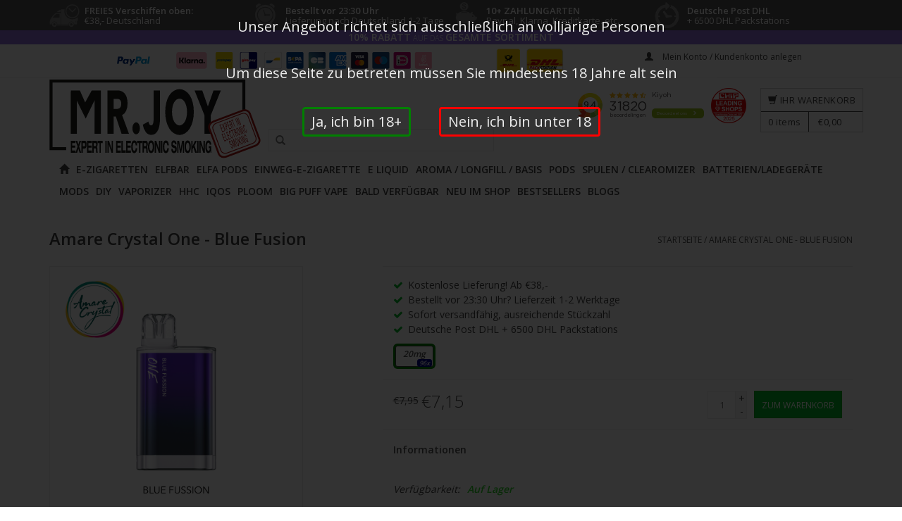

--- FILE ---
content_type: text/html;charset=utf-8
request_url: https://www.mr-joy.de/amare-crystal-one-blue-fusion.html
body_size: 71885
content:
<!DOCTYPE html>
 
        
 <html lang="de" class="de shop-de testab0  ">
 
  <head> 
   
         <!-- us  -->
    <meta charset="utf-8"/>
<!-- [START] 'blocks/head.rain' -->
<!--

  (c) 2008-2026 Lightspeed Netherlands B.V.
  http://www.lightspeedhq.com
  Generated: 20-01-2026 @ 20:20:34

-->
<link rel="canonical" href="https://www.mr-joy.de/amare-crystal-one-blue-fusion.html"/>
<link rel="alternate" href="https://www.mr-joy.de/index.rss" type="application/rss+xml" title="Neue Produkte"/>
<meta name="robots" content="noodp,noydir"/>
<meta property="og:url" content="https://www.mr-joy.de/amare-crystal-one-blue-fusion.html?source=facebook"/>
<meta property="og:site_name" content="Mr-joy"/>
<meta property="og:title" content="Amare Crystal One - Blue Fusion"/>
<meta property="og:description" content="Größtes Online Sortiment an E-Zigaretten und E-Liquids in Deutschland. Schnelle Lieferzeiten, kostenloser Versand."/>
<meta property="og:image" content="https://cdn.webshopapp.com/shops/314114/files/453850834/amare-crystal-one-blue-fusion.jpg"/>
<!--[if lt IE 9]>
<script src="https://cdn.webshopapp.com/assets/html5shiv.js?2025-02-20"></script>
<![endif]-->
<!-- [END] 'blocks/head.rain' -->
    <title>Amare Crystal One - Blue Fusion - Mr-joy</title>
    <meta name="description" content="Größtes Online Sortiment an E-Zigaretten und E-Liquids in Deutschland. Schnelle Lieferzeiten, kostenloser Versand." />
    <meta name="keywords" content="Amare, Crystal, One, -, Blue, Fusion, E-Zigaretten Kaufen" />
    <meta http-equiv="X-UA-Compatible" content="IE=edge,chrome=1">
    <meta name="viewport" content="width=device-width, initial-scale=1.0">
    <meta name="mobile-web-app-capable" content="yes">
    <meta name="mobile-web-app-status-bar-style" content="black">
    <meta property="fb:app_id" content="966242223397117"/>
    <link rel="shortcut icon" href="https://cdn.webshopapp.com/shops/314114/themes/97790/assets/joy-favicon.png?2026011912203420210105204142"  type="image/png" />
    <style>html {max-width:100vw;width: 100%; height: 100%; margin: 0; padding: 0}
      body{width:100%}</style>
  <link rel="dns-prefetch" href="//fonts.googleapis.com">
  <link rel="dns-prefetch" href="//cdn.webshopapp.com/">
  <link rel="dns-prefetch" href="//static.webshopapp.com">

       <link rel="dns-prefetch" href="//use.fontawesome.com">
    <script>
 const mrjoy=new function(){
	const me=this;
  me.bestsellers=()=>"12220948";
  me.new=()=>"12220947";
  me.assets="https://cdn.webshopapp.com/shops/314114/themes/97790/assets/";
me.updateCartUrl='https://www.mr-joy.de/cart/update/';
  me.log=()=>`bestsellers ${me.bestsellers()} new ${me.new()}`
}
</script>                                     
        
    
                                                                                                                                                                                                                                                                      <link rel="preload" href="https://cdn.webshopapp.com/shops/314114/files/392910786/30x30x2/image.jpg" as="image" type="image/jpg" >     <link rel="preload" href="https://cdn.webshopapp.com/shops/314114/files/392910852/30x30x2/image.jpg" as="image" type="image/jpg" >     <link rel="preload" href="https://cdn.webshopapp.com/shops/314114/files/392911139/30x30x2/image.jpg" as="image" type="image/jpg" >     <link rel="preload" href="https://cdn.webshopapp.com/shops/314114/files/392911265/30x30x2/image.jpg" as="image" type="image/jpg" >                                                                                                                                                                                                                                                                                         <link rel="preload" href="https://cdn.webshopapp.com/shops/314114/files/387062839/30x30x2/image.jpg" as="image" type="image/jpg" >     <link rel="preload" href="https://cdn.webshopapp.com/shops/314114/files/387062880/30x30x2/image.jpg" as="image" type="image/jpg" >     <link rel="preload" href="https://cdn.webshopapp.com/shops/314114/files/387062886/30x30x2/image.jpg" as="image" type="image/jpg" >                                     <link rel="preload" href="https://cdn.webshopapp.com/shops/314114/files/466621855/30x30x2/image.jpg" as="image" type="image/jpg" >     <link rel="preload" href="https://cdn.webshopapp.com/shops/314114/files/466640248/30x30x2/image.jpg" as="image" type="image/jpg" >     <link rel="preload" href="https://cdn.webshopapp.com/shops/314114/files/466640254/30x30x2/image.jpg" as="image" type="image/jpg" >     <link rel="preload" href="https://cdn.webshopapp.com/shops/314114/files/466640269/30x30x2/image.jpg" as="image" type="image/jpg" >     <link rel="preload" href="https://cdn.webshopapp.com/shops/314114/files/466640297/30x30x2/image.jpg" as="image" type="image/jpg" >                
    <link href='https://fonts.googleapis.com/css?family=Open%20Sans:400,300,600' rel='stylesheet' type='text/css'>
        <link href='https://fonts.googleapis.com/css?family=Bangers:400,300,600' rel='stylesheet' type='text/css'>
    
 

  <link rel="stylesheet" href="https://cdn.webshopapp.com/shops/314114/themes/97790/assets/bootstrap.css?2026011912203420210105204142" /> 
     <!--     <link rel="stylesheet" href="https://cdn.webshopapp.com/shops/314114/themes/97790/assets/bootstrap-grid.css?2026011912203420210105204142" /> -->
  <!--  <link rel="stylesheet" href="https://cdn.webshopapp.com/shops/314114/themes/97790/assets/style.css?2026011912203420210105204142" />    -->
  <!--  <link rel="stylesheet" href="https://cdn.webshopapp.com/shops/314114/themes/97790/assets/settings.css?20260119122034202101052041422" />  -->
     <style>  
  form#gui-form-cart .gui-table tbody tr>td.maincartquantity {
    display: flex;
    width: 5em;
    align-items:center;
}
  .maincartquantity .cartdown,.maincartquantity .cartup{
    display: flex;
    align-items:center;
  }
  .fixedpage .gui a.gui-action {
		    background-repeat: no-repeat !important;
    background: url(https://cdn.webshopapp.com/shops/314114/themes/97790/assets/deletesvg.svg?2026011912203420210105204142);
}
  div.incartaction{display:flex;align-items:center;gap:2px}
  header .cart .changeamount a,.cartchangequantity, .cart .products .product a,.changeamount {display:inline flex;align-items:center;gap:2px}
  #maincatview{ display:none}
img.colissimo_fr {
    display: inline-block;
    position: absolute;
    left: 0;
    -webkit-transform: translateX(-110%);
        -ms-transform: translateX(-110%);
            transform: translateX(-110%);
}
  body.space {
    padding-top: 260px;
}
  @media (max-width:470px){
    .pay-trust img {
    height: auto!important;
}
    .dhl_uk img {
    max-width: 16vw!important;
}
  body.space {
    padding-top: 275px;
    font-size: 12px;
    }
  }
  .topnav{border-bottom:1px solid #f0f0f0;padding:10px 0;font-size:12px;line-height:12px}
.topnav a{color:#797979;line-height:16px;text-decoration:none;transition:opacity .25s ease-in-out;-moz-transition:opacity .25s ease-in-out;-webkit-transition:opacity .25s ease-in-out}
.topnav a:hover{opacity:.8}
.topnav .glyphicon{margin:0 10px 0 20px}
  


.topnav .currencies{float:left}
.topnav .currencies a.active{font-weight:600}
.topnav .languages{float:left}
  .languages .flag{float:left;background-image:url(https://cdn.webshopapp.com/shops/314114/themes/97790/assets/flags.png?2026011912203420210105204142);background-repeat:no-repeat;margin-right:10px;overflow:hidden;text-indent:-9999px;width:16px;height:16px;-webkit-border-radius:100%;-moz-border-radius:100%;border-radius:100%}
  .welkom-top { display:inline;}
 .slink .flag,
.welkom-top .flag{display:inline-block;vertical-align:middle;background-image:url(https://cdn.webshopapp.com/shops/314114/themes/97790/assets/flags.png?2026011912203420210105204142);background-repeat:no-repeat;overflow:hidden;text-indent:-9999px;width:16px;height:16px;-webkit-border-radius:100%;-moz-border-radius:100%;border-radius:100%}
  .slink .flag {
    margin-right: .5em;
}
  .flag.nl,.welkom-top  .flag.nl,
.languages .flag.nl{background-position:-7px -22px}
  .flag.de,.welkom-top  .flag.de,
.languages .flag.de{background-position:-7px -42px}
 .flag.en,.welkom-top  .flag.en,
.languages .flag.en{background-position:-7px -62px}
  .flag.fr,.welkom-top  .flag.fr,
.languages .flag.fr{background-position:-7px -82px}
 .flag.es,.welkom-top  .flag.es,
.languages .flag.es{background-position:-7px -102px}
  .flag.it,.welkom-top  .flag.it,
.languages .flag.it{background-position:-7px -122px}
 .flag.el,.welkom-top  .flag.el,
.languages .flag.el{background-position:-7px -142px}
  .flag.tr,.welkom-top  .flag.tr,
.languages .flag.tr{background-position:-7px -162px}
 .flag.pt,.welkom-top  .flag.pt,
.languages .flag.pt{background-position:-7px -182px}
  .flag.pl,.welkom-top  .flag.pl,
.languages .flag.pl{background-position:-7px -202px}
 .flag.sv,.welkom-top  .flag.sv,
.languages .flag.sv{background-position:-7px -222px}
 .flag.ru,.welkom-top  .flag.ru,
.languages .flag.ru{background-position:-7px -242px}
 .flag.da,.welkom-top  .flag.da,
.languages .flag.da{background-position:-7px -262px}
 .flag.no,.welkom-top  .flag.no,
.languages .flag.no{background-position:-7px -282px}
 .flag.us,.welkom-top  .flag.us,
.languages .flag.us{background-position:-7px -302px}
.flag.fc,.welkom-top  .flag.fc,
.languages .flag.fc{background-position:-7px -322px}
  
.slink  span.flag.be {
    background-position: -3px -302px;
    background-size: 21px 340px;
}
  .slink span.flag.eu {
    background-position: -3px -320px;
    background-size: 21px 340px;
}
.align .vertical .logo img{max-width:100%;height:auto}
.navigation{padding-top:30px;padding-bottom:30px}
  .topnav .sites{display:-webkit-box;display:-webkit-flex;display:-ms-flexbox;display:flex;background-color:#fff;overflow:hidden;z-index:99;-webkit-box-align:center;-webkit-align-items:center;-ms-flex-align:center;align-items:center; float:left;    margin-right: 1em;font-weight: bold;}

.sites .site{background-image:none;background-repeat:no-repeat;margin-right:10px;overflow:hidden;border-radius:0%;-webkit-box-flex:0;-webkit-flex:0 0 auto;-ms-flex:0 0 auto;flex:0 0 auto;min-width:2em;max-width:4em;width:fit-content;margin:0 0 .2em;text-transform: uppercase;text-align: center;line-height: 1.8em;height: 1.8em;box-sizing: border-box;margin-right:.2em}
  .sites .site:first-child {
    border-bottom: 2px solid #000;
}
  .topnav .sites{

  }
  /* Element color
================================================== */
/* header */
header,
header a,
nav.desktop ul a, nav.desktop ul a:visited,
nav.desktop .item .itemLink,
nav.desktop .subnav .subitem .subitemLink:hover {
  color: #414141;
}
.navigation .burger li {
  background-color: #414141;
}
header,
.navigation {
    background-color: #ffffff;
}
header,
header input[type="text"],
nav.desktop .subnav .subitem,
nav.desktop .item.hover .itemLink,
nav.desktop .subnav {
  border-color: #EAEAEA;
}
nav.desktop .item.sub.hover .itemLink,
nav.desktop .item.hover .itemLink,
nav.desktop .subnav .subitem {
  background-color: #FEFEFE;
}
nav.desktop .subnav .subitem .subitemLink:hover {
  background-color: #F7F7F7;
}  

/* Topbar */
.topnav {
  background-color: #ffffff;
}
.topnav, 
.topnav a {
  color: #ffffff;
}
.topnav {
  border-color: #EDEDED;
}
  /******************************/
  
header {
    background-color: rgba(255,255,255,.8);
    -webkit-transition: background-color .3s ease,margin-top .3s ease-in-out;
    -o-transition: background-color .3s ease,margin-top .3s ease-in-out;
    -webkit-transition: background-color .3s ease,margin-top .3s ease-in-out;
    -o-transition: background-color .3s ease,margin-top .3s ease-in-out;
    transition: background-color .3s ease,margin-top .3s ease-in-out;
}
  header{border-bottom:1px solid #f0f0f0}
header:hover {
    background-color: rgba(255,255,255,1);
}

header:hover {
    background-color: rgba(255,255,255,1);
}

body>header {
    position: fixed;
    z-index: 10;
    top: 0;
    width: 100%;
    overflow: visible;
}
 header{background-color:rgba(255,255,255,.8);-webkit-transition:background-color .3s ease,margin-top .3s ease-in-out;-o-transition:background-color .3s ease,margin-top .3s ease-in-out;-webkit-transition:background-color .3s ease,margin-top .3s ease-in-out;-o-transition:background-color .3s ease,margin-top .3s ease-in-out;transition:background-color .3s ease,margin-top .3s ease-in-out}
/*header .align nav{-webkit-transition:margin-top .3s ease-in-out;-o-transition:margin-top .3s ease-in-out;transition:margin-top .3s ease-in-out}*/
header:hover{background-color:rgba(255,255,255,1)}
.align>*,header>.navigation,header>.topnav{background-color:transparent!important}
header{border:0;margin:0}
body>header{position:fixed;z-index:10;top:0;width:100%;overflow:visible}


header .align nav{margin:0}

/********************* navigation ***********************************/
  .navigation {
    padding-top: 30px;
    padding-bottom: 30px;
}
.align .burger {
    display: none;
}
  header .align nav {
    margin: 0;
}
 #formSearch{position:relative;width:320px;float:right;margin-left:10px}
#formSearch input{padding-left:30px;margin-bottom:-1px}
#formSearch .glyphicon-search{cursor:pointer;color:#797979;position:absolute;top:0;display:block;padding:9px 10px 11px}
.mobile{-webkit-transform:translate3d(0,0,0)}
.align .burger{display:none}
  .logo img{width:300px}
nav.desktop ul{float:left;font-weight:700}
.left.pay-trust>*{display:inline-block;margin-left:2em;vertical-align:top}
.pay-trust img{max-height:35px;margin-top:-9px}
header>.navigation{padding-top:3px;padding-bottom:3px}
nav.desktop ul{padding-left:10px}
.align .vertical{display:table-cell;vertical-align:bottom}
nav.desktop .item .itemLink{padding:5px 3px 4px}
/********************* top nav***********************************/
  .topnav {
    background-color: #f7f7f7;
    border-bottom: 1px solid #f0f0f0;
    padding: 10px 0;
    font-size: 12px;
    line-height: 12px;
}
  .topnav {
    background-color: #ffffff;
}
  .topnav {
    border-color: #EDEDED;
}
  .topnav, .topnav a {
    color: #414141;
}
  .topnav,.topnav a{color:#414141}
.topnav>.container{-webkit-box-pack:justify;-webkit-justify-content:space-between;-ms-flex-pack:justify;justify-content:space-between;display:-webkit-box;display:-webkit-flex;display:-ms-flexbox;display:flex}
.topnav .languages{padding-top:3px}
  /******************************* cart *******************************/
  
header .cart{float:right;z-index:999;position:absolute;margin:0;right:0;top:15px}
.header .cart .title,.header .cart .total-length,header .cart a{border-color:#ccc}
.header .cart a,header-cms a{color:#4c4c4c}
header .cart .title{background:rgba(0,0,0,0) no-repeat scroll 18px 8px}
header .cart .title{border-bottom:1px solid;display:block;padding:4px 10px 4px 10px;text-align:center;text-transform:uppercase;font-weight:500}
header .cart a{display:inline-block;line-height:24px;font-weight:400;border-width:1px;border-style:solid;font-size:13px;letter-spacing:.5px}
header .cart .total-length{border-right-width:1px;border-right-style:solid;display:inline-block;padding:2px 10px}
header .cart .contents:hover,header .cart.showcart .contents,header .cart:hover .contents{opacity:1;-webkit-transform:scale(1,1);-ms-transform:scale(1,1);transform:scale(1,1);-webkit-transition:all .3s ease 0s;-o-transition:all .3s ease 0s;transition:all .3s ease 0s}
header .cart .total-price{display:inline-block;padding:2px 10px}
header .cart .contents{position:absolute;opacity:0;top:100%;right:0;z-index:1000;height:auto;width:280px;background:#fff;border:1px solid #ddd;z-index:1000;padding:10px;-webkit-transform:scale(0,0);-ms-transform:scale(0,0);transform:scale(0,0);-webkit-transition:all .3s ease 0s;-o-transition:all .3s ease 0s;transition:all .3s ease 0s;-webkit-transform-origin:90% 20% 0;-ms-transform-origin:90% 20% 0;transform-origin:90% 20% 0;text-align:left}
header .cart .contents .arrow{height:7px;position:absolute;right:10px;top:-7px;width:12px}
header .cart .contents .sum{border-top:1px solid #eee;padding:7px;text-align:right}
header .cart .contents .buttons{border:none;padding:10px 0 3px;text-align:right}
header .cart .buttons{border-bottom:1px solid #e5e5e5;display:inline-block;margin:0;padding:6px 0;width:100%}
.products-cart .productsCart-info,.products-cart .productsCart-info .price,.products-cart .productsCart-info h4{text-align:right}
.cart .product .price,.cart .products .product a{border-width:0;color:#414141;text-align:right}
.cart-wrapper-incart{display:block;position:absolute;content:"";border:1px solid #000;width:0%;height:0%;opacity:0;-webkit-transition:all .5s ease-in-out,opacity .5s .5s ease-in-out;-o-transition:all .5s ease-in-out,opacity .5s .5s ease-in-out;transition:all .5s ease-in-out,opacity .5s .5s ease-in-out;z-index:9999}
.cart-wrapper-incart.move{-webkit-transition:all 0s ease-in-out;-o-transition:all 0s ease-in-out;transition:all 0s ease-in-out}
.products-cart{max-height:40vh;overflow:auto;overflow-x:visible}
/********************* top ups***********************************/
.top-usps {
    background-color: #555;
}
  .top-usps{background-color:#555}
.top-usps li{-webkit-box-flex:1;-webkit-flex:1 1 33.3333%;-ms-flex:1 1 33.3333%;flex:1 1 33.3333%;color:#fff;line-height:1em;-webkit-box-align:center;-ms-flex-align:center;-webkit-align-items:center;align-items:center}
.top-usps li .title{display:block;font-weight:700}
li:nth-child(1) .top-usp-icon{background-position:0 -201px}
li:nth-child(2) .top-usp-icon{background-position:0 -64px}
li:nth-child(3) .top-usp-icon{background-position:0 -135px}
li:nth-child(1):hover .top-usp-icon{background-position:0 -481px}
li:nth-child(2):hover .top-usp-icon{background-position:0 -344px}
li:nth-child(3):hover .top-usp-icon{background-position:0 -415px}
  .top-usp-icon{background-repeat:no-repeat;background-image:url(https://cdn.webshopapp.com/shops/314114/themes/97790/assets/usp-icon.png?2026011912203420210105204142);width:43px;height:43px;-webkit-box-flex:0;-ms-flex:0 0 43px;-webkit-flex:0 0 43px;flex:0 0 43px}
li:nth-child(4) .top-usp-icon{background-repeat:no-repeat;background-image:url(https://cdn.webshopapp.com/shops/314114/themes/97790/assets/klok-zelfde-dag-geleverd.png?2026011912203420210105204142);width:43px;height:43px;background-position:center;background-size:37px}
.top-usp-point{padding:0 0 0 .5em;margin:0;font-size:13px}
  /******************************************/
  
  .extra-info {
    text-align: center;
    font-weight: bold;
    background-color: #f7f7f7;
    
}
div.extra-info2 {

    font-weight: bold;
    background-color: #000;
    color: white;
    font-size: 11px;
    font-size: 14px;
    line-height: 1.4em;
    padding: .2em;
    font-style: italic;
    text-align: center;
}
  div.extra-info2 a{  color: white;}
.shop-de  body {
    padding-top: 300px;
}
  @media (max-width:992px){
    div.extra-info2 {
       font-size: 12px;
    }
  }
  @media (max-width:768px){
    li.item.main-cat-10821073>a.hidden-sm,
li.item.main-cat-12381834>a.hidden-sm {
    display: block!important;
}
  html:not(.keurmerknl)  header div.extra-info2 ~ .navigation .keurmerk {
    top: 50%;
    }
  }
  .align>*, header>.navigation, header>.topnav {
    background-color: transparent!important;
}
  #mobile-indicator{display:none}
  
    header .keurmerk .welkom img{ width:auto;}
header .keurmerk .welkom {
    left: unset;
    right: 17px;
   	top: unset;
    bottom: 10px;
      position: static;
    width: 197px;
    float: right;
}
:not(header.keurmerknl) .keurmerk a {
    display: flex;
    justify-content: flex-start;
    align-items: center;
}
 @media (min-width: 768px){
     .topnav>.container{padding:0;}
     .extra-info {

    display:block;
}
   nav.desktop ul{float:right}
nav.desktop ul,nav.desktop ul li{margin:0;line-height:18px}
nav.desktop ul a,nav.desktop ul a:visited{color:#414141}
nav.desktop .glyphicon-play,nav.desktop .glyphicon-remove{display:none}
nav.desktop .item{float:left;margin-right:5px}
   .shop-be nav.desktop .item{margin-right:15px}
 [lang="de"] nav.desktop .item{float:left;margin-right:2px}
    [lang="de"].shop-be nav.desktop .item{margin-right:15px}
nav.desktop .item:last-child{margin-right:0}
nav.desktop .item .itemLink{display:block;color:#414141;text-transform:uppercase;border:1px solid transparent;position:relative;z-index:2;line-height:20px}
nav.desktop .item.active .itemLink{color:#54afe9}
nav.desktop .item.hover .itemLink{text-decoration:none;border-color:#e5e5e5;background-color:#fff}
nav.desktop .item.sub.hover .itemLink{border-bottom-color:#fff}
nav.desktop .subnav{display:none;margin-top:-1px;background-color:#fff;position:absolute;min-width:180px;border:1px solid #e5e5e5;z-index:10}
nav.desktop .subnav .subitem{border-bottom:1px solid #f0f0f0;background-color:#fff;position:relative}
nav.desktop .subnav .subitem:last-child{border-bottom:transparent}
nav.desktop .subnav .subitemLink{display:block;padding:10px;white-space:nowrap;-moz-transition:background-color .3s ease;-webkit-transition:background-color .3s ease;transition:background-color .3s ease;text-decoration:none}
nav.desktop .subnav .subitem .subitemLink:hover{background-color:#f7f7f7;color:#414141}
nav.desktop .subnav .subnav{top:0;left:80%;z-index:980}
    nav.desktop .subnav .subnav .subitemLink{padding:.55rem;}
header>.navigation {
    position: relative;
}
    .align .vertical.logo {
    display: block;
}
    .navigation.container>.align {
    display: block;
}
    .keurmerk {
    display: block;
    position: absolute;
    top: 15px;
    right: 105px;
    width: 100px;
}
    header .keurmerk {
    width: 173px;
}
   header .keurmerk{width:2140px}
header .keurmerk img{width:122px}
   header:not(.keurmerknl) .keurmerk img{    width: 33px;
    height: auto;}
      header:not(.keurmerknl)  .keurmerk img+img{    width: auto;
    height: auto;}
     header:not(.keurmerknl)   .keurmerk img+img {
    width: 45px;
    margin-left: 10px;
}
img.dhlheader{max-width:50px;float:left;display:block}

.subnav3.h20{padding-bottom:2em}

  }
  @media (min-width: 992px){
   header .keurmerk{width:260px}
      header:not(.keurmerknl) .keurmerk img{    width: 50px;
    height: auto;}
    .keurmerk {
    display: block;
    position: absolute;
    top: 15px;
    right: 155px;
    width: 100px;
}

     header .keurmerk{width:260px}
  }
  
.dhl_uk {
    -webkit-transform: translateY(16%);
        -ms-transform: translateY(16%);
            transform: translateY(16%);
}
  .shop-uk header>.navigation{
  padding-left: 0;
    padding-right: 0;
  }
  @media (min-width:1200px){
    header .keurmerk{width:260px;}
  }
   @media (max-width:767px){
    header:not(.keurmerknl)  .keurmerk img+img{display:none}
    header:not(.keurmerknl)  .keurmerk a {
    flex-direction: column;
}
     html:not(.keurmerknl)  header     .keurmerk{top:48%;        right: -9px;}
header:not(.keurmerknl)  .keurmerk img {
    width: auto;
        height: 35px;
        max-height: 9vw;
}
        img.colissimo_fr{    -webkit-transform: translate(-110%,-5px);    -ms-transform: translate(-110%,-5px);    transform: translate(-110%,-5px);}
        div.slinks {display: block;
    position: absolute;
    right: 0px;
     top: 90px;}
    div.slinks a:first-child {  pointer-events: none;
  cursor: default;}
#mobile-indicator{display:block}
     .topnav .my-account{display:none}
     .topnav .sites{left:50%;-webkit-transform:translate(-50%,0);-ms-transform:translate(-50%,0);transform:translate(-50%,0);padding-top:3px;position:absolute;top:37px}
header{border:0}
.topnav{position:relative;z-index:1000}
.navigation{padding:0}
.navigation .logo{width:100%;position:relative;z-index:1;background-color:#fff;padding:30px 0;border-bottom:1px solid #f0f0f0;text-align:center;line-height:0}
.navigation .burger,.navigation .logo{background-color:#fff;border-bottom:1px solid #f0f0f0}
.navigation .logo img{display:inherit;margin-left:0}
.navigation .burger{position:relative;display:table-cell;cursor:pointer;vertical-align:middle;z-index:10}
.navigation .burger img{margin:5px 15px}
.navigation .burger.open li{background-color:#54afe9}
nav{width:240px;height:100%;position:absolute;overflow-y:auto;left:0;top:0;background-color:#414141;box-shadow:inset -42px 0 15px -42px rgba(0,0,0,.5);-webkit-box-shadow:inset -42px 0 15px -42px rgba(0,0,0,.5);-moz-box-shadow:inset -42px 0 15px -42px rgba(0,0,0,.5);-o-box-shadow:inset -42px 0 15px -42px rgba(0,0,0,.5);z-index:-1000}
header nav{z-index:0}
nav .item .itemLink,nav .subitem .subitemLink{display:block;color:#f7f7f7;padding:15px;border-bottom:1px solid #474747;text-decoration:none}
#formSearch{float:none}
#formSearch{width:100%;padding:15px;margin:0;border-bottom:1px solid #474747}
#formSearch input{max-width:100%}
#formSearch .glyphicon-search{margin-top:14px;padding:14px 10px}
    header{margin-left:0;width:100%;overflow:hidden;transition:margin-left .25s ease-in-out;-moz-transition:margin-left .25s ease-in-out;-webkit-transition:margin-left .25s ease-in-out}
header.open{margin-left:240px}
header.close{margin-left:0}
     .item.sub{position:relative}
.item.sub .itemLink{padding-right:40px}
.item.sub.view-subnav .itemLink{font-weight:600;padding-right:15px}
nav .item.view-subnav{position:absolute;background-color:#3d3d3d;width:100%;height:100%;top:0;padding-top:30px;z-index:1000;box-shadow:inset -42px 0 15px -42px rgba(0,0,0,.5);-webkit-box-shadow:inset -42px 0 15px -42px rgba(0,0,0,.5);-moz-box-shadow:inset -42px 0 15px -42px rgba(0,0,0,.5);-o-box-shadow:inset -42px 0 15px -42px rgba(0,0,0,.5)}
nav .subnav{display:none!important;-webkit-animation-duration:.3s;-webkit-animation-name:fadeIn}
nav .view-subnav .subnav{display:block!important;width:100%;margin:0}
@-webkit-keyframes fadeIn{
0%{display:none;opacity:0}
1%{display:block;opacity:0}
100%{display:block;opacity:1}
}
@-moz-keyframes fadeIn{
0%{display:none;opacity:0}
1%{display:block;opacity:0}
100%{display:block;opacity:1}
}
@keyframes fadeIn{
0%{display:none;opacity:0}
1%{display:block;opacity:0}
100%{display:block;opacity:1}
}
nav .view-subnav .subnav .subnav .subitemLink{padding-left:30px}
nav .glyphicon-play{color:#f7f7f7;position:absolute;font-size:10px;top:50%;margin-top:-5px;right:15px}
nav .glyphicon-remove,nav .item.view-subnav .glyphicon-play{display:none}
nav .glyphicon-remove{cursor:pointer;position:absolute;z-index:99999;color:#54afe9;right:15px;top:13px;font-size:16px}
      header nav{z-index:0}
       nav .item .itemLink, 
  nav .subitem .subitemLink,
  #formSearch,
  header input[type="text"] {
    color:#414141;
    border-color: #EAEAEA;
  }
  nav,
  nav .item.view-subnav {
    background-color: #ffffff;
  }
 
  .navigation .logo, .navigation .burger {
    background-color: #ffffff;
    border-color: #EAEAEA; 
  }
     header>.navigation{padding-top:0;padding-bottom:0}
body>header nav{width:240px;height:100vh;left:-240px;position:absolute;overflow-y:auto;top:0;background-color:#fff;box-shadow:inset -42px 0 15px -42px rgba(0,0,0,.5);-webkit-box-shadow:inset -42px 0 15px -42px rgba(0,0,0,.5);-moz-box-shadow:inset -42px 0 15px -42px rgba(0,0,0,.5);-o-box-shadow:inset -42px 0 15px -42px rgba(0,0,0,.5);z-index:-1000;padding-bottom:50px}
.navigation .burger,.navigation .logo{text-align:center}
.navigation .burger img{margin:5px 15px 0}
.burger span{margin:0 0 5px}
nav .item.view-subnav{height:auto;min-height:100%}
nav .item.view-subnav>.subnav{margin-bottom:60px}
.subitemLink{position:relative}
.subitemLink>.fa{position:absolute;right:20px;top:20px}
.subitemLink>.fa-plus{display:inline-block}
.subitemLink.show>.fa-plus{display:none}
.subitemLink>.fa-minus{display:none}
.subitemLink.show>.fa-minus{display:inline-block}
ul.subnav.subnav3,ul.subnav.subnav4{max-height:0;overflow:hidden;}
ul.subnav.show.h5{max-height:300px}
ul.subnav.show.h10{max-height:600px}
ul.subnav.show.h15{max-height:900px}
ul.subnav.show.h20,ul.subnav.subnav3.show{max-height:4000px}
header .cart{float:none;z-index:999;position:absolute;margin:0;right:13px;top:unset;bottom:10px;margin:0 0;clear:both;height:35px}
.navigation .burger{vertical-align:bottom}
.topnav .languages{left:16px;padding-top:3px;position:absolute;bottom:-25px}
header .cart .title{border-bottom:0 solid}
header .cart .total-length,header .cart .total-price{display:none}
.navigation .logo{left:-31px}
.navigation .logo img{max-width:54vw;width:auto!important;max-height:90px}
li.top-usp:nth-of-type(1){-webkit-box-ordinal-group:2;-webkit-order:1;-ms-flex-order:1;order:1}
li.top-usp:nth-of-type(1),li.top-usp:nth-of-type(3){display:none}
.top-usps ul{-webkit-box-align:center;-webkit-align-items:center;-ms-flex-align:center;align-items:center;min-height:3.5em}
.top-usps ul.container{padding-left:3px;padding-right:3px}
.navigation .logo{border-bottom:0 solid #eaeaea}
.navigation{border-bottom:1px solid #eaeaea}
  }
  @media (max-width:567px){
li:nth-child(1) .top-usp-icon{background-position:0 -168px}
li:nth-child(2) .top-usp-icon{background-position:0 -52px}
li:nth-child(1):hover .top-usp-icon{background-position:0 -403px}
li:nth-child(2):hover .top-usp-icon{background-position:0 -286px}
.top-usp-icon{width:50px;-webkit-box-flex:0;-ms-flex:0 0 36px;-webkit-flex:0 0 36px;flex:0 0 36px;background-size:36px}
.top-usp-point{font-size:12px;width:100%;margin:0;line-height:1.2em}
.top-usps li .title{display:block;font-weight:700;margin-right:.5em}
}
@media (max-width:399px){

.topnav>.container{-webkit-flex-wrap:wrap;-ms-flex-wrap:wrap;flex-wrap:wrap;-webkit-box-orient:vertical;-webkit-box-direction:reverse;-webkit-flex-direction:column-reverse;-ms-flex-direction:column-reverse;flex-direction:column-reverse}
}
@media (max-width:380px){
li.top-usp:nth-of-type(1) .top-usp-point{display:inline-block;max-width:10em}
}
  .category span.title{font-size: 0.8em;line-height:1.2em;min-height: 2.4em;}
.slinks{display:inline-block;max-height:2em;width:5em;margin-left:.5em;position:relative;z-index:10000}
.slink{height:2em;width:4.5em;display:block;margin-left:.5em}
.slinkswrap{display:-webkit-box;display:-webkit-flex;display:-ms-flexbox;display:flex;-webkit-box-orient:vertical;-webkit-box-direction:normal;-webkit-flex-direction:column;-ms-flex-direction:column;flex-direction:column;max-height:20px;width:5.5em;overflow:hidden;background:#fff;border:1px solid transparent;-webkit-transition:all .3s ease-in-out;-o-transition:all .3s ease-in-out;transition:all .3s ease-in-out}
.slinkswrap:hover{max-height:10em;border:1px solid currentColor}
  .warning.textwarning {
    display: -webkit-box;
    display: -webkit-flex;
    display: -ms-flexbox;
    display: flex;    -webkit-box-pack: center;    -webkit-justify-content: center;    -ms-flex-pack: center;    justify-content: center;    border: 3px solid #000!important;    -webkit-box-align: center;    -webkit-align-items: center;    -ms-flex-align: center;    align-items: center;    font-size: 13px;    text-align: center;    font-weight: bolder;    line-height: 1.2em;    padding: 0.2em;
}
</style>    <style>
  .moreinfo~.select-wrap, .moreinfo~.change-q, .moreinfo~.moreinfo{display:none!important}
  .taste-wrapper { height: 1.2em; text-overflow: ellipsis; max-width: 100%; white-space: nowrap; overflow: hidden;}
a,abbr,acronym,address,applet,article,aside,audio,b,big,blockquote,body,canvas,caption,center,cite,code,dd,del,details,dfn,div,dl,dt,em,embed,fieldset,figcaption,figure,footer,form,h1,h2,h3,h4,h5,h6,header,hgroup,html,i,iframe,img,ins,kbd,label,legend,li,mark,menu,nav,object,ol,output,p,pre,q,ruby,s,samp,section,small,span,strike,strong,sub,summary,sup,table,tbody,td,tfoot,th,thead,time,tr,tt,u,ul,var,video{margin:0;padding:0;border:0;font-size:100%;font:inherit}
article,aside,details,figcaption,figure,footer,header,hgroup,menu,nav,section{display:block}
body{line-height:1}
f ol,ul{list-style:none}
blockquote,q{quotes:none}
blockquote:after,blockquote:before,q:after,q:before{content:'';content:none}
table{border-collapse:collapse;border-spacing:0}
img{display:block}
.clear{clear:both}
*{-moz-transition:color .3s ease;-webkit-transition:color .3s ease;transition:color .3s ease;transition:opacity .25s ease-in-out;-moz-transition:opacity .25s ease-in-out;-webkit-transition:opacity .25s ease-in-out}
body{font:14px "Open Sans",Helvetica,Arial,sans-serif;line-height:1.8;color:#444;-webkit-font-smoothing:antialiased;-webkit-text-size-adjust:100%}
html{overflow:-moz-scrollbars-vertical;overflow-y:scroll}
.left{float:left!important}
.r, .right{float:right!important}
.center{text-align:center;margin:auto}
.hide{display:none}
h1,h2,h3,h4,h5,h6{font-weight:600;line-height:1.2125em;margin-top:-.2em;margin-bottom:.2em}
h1{font-size:2.3125em}
h2{font-size:1.6875em}
h3{font-size:1.4375em}
h4{font-size:1.375em}
h5{font-size:1.375em}
h6{font-size:1.375em}
@media (max-width:767px){
h1{font-size:1.6875em}
h2{font-size:1.475em}
h3{font-size:1.375em}
}
  
p{margin:10px 0 0 0}
p img{margin:0;max-width:100%;height:auto}
em{font-style:italic}
strong{font-weight:600}
small{font-size:80%}
hr{border:solid #f0f0f0;border-width:1px 0 0;clear:both;margin:0;height:0;width:100%}
hr.full-width{position:absolute;left:0}
.no-underline a,a.no-underline{text-decoration:none}
.text-left{text-align:left}
.text-right{text-align:right}
.text-center{text-align:center}
.text-justify{text-align:justify}
a{-moz-transition:color .3s ease;-webkit-transition:color .3s ease;transition:color .3s ease;outline:0}
a,a:visited{color:#54afe9;outline:0;text-decoration:none}
a:focus,a:hover{color:#54afe9;outline:0;text-decoration:underline}
ul{list-style:none outside}
ol{list-style:decimal}
ol ol,ol ul,ul ol,ul ul{margin:.1em 0 .1em 1em;font-size:90%}
input[type=email],input[type=password],input[type=text],select,textarea{border:1px solid #e5e5e5;padding:6px 10px;outline:0;font-size:13px;color:#777;margin:0;width:100%;display:inline-block;background:#fff;line-height:18px;-moz-transition:border-color .3s ease;-webkit-transition:border-color .3s ease;transition:border-color .3s ease}
input[type=email],input[type=password],input[type=text],textarea{-webkit-appearance:none;border-radius:0}
select{padding:0}
@media (max-width:992px){
select{max-width:100%;height:32px}
}
@media (max-width:767px){
input[type=email],input[type=password],input[type=text]{padding:10px;max-width:100%}
}
input[type=email]:focus,input[type=password]:focus,input[type=text]:focus,textarea:focus{border:1px solid #54afe9;color:#444}
textarea{min-height:60px}
label,label span,legend{font-size:12px}
input[type=checkbox]{display:inline}
a.btn,button,input[type=button],input[type=reset],input[type=submit]{background:#54afe9;color:#fff;display:inline-block;text-decoration:none;font-size:12px;cursor:pointer;line-height:32px;height:32px;padding:0 8px;text-transform:uppercase;font-weight:400;-webkit-font-smoothing:antialiased;-moz-osx-font-smoothing:grayscale;-webkit-transition:all .3s;-moz-transition:all .3s;transition:all .3s}
a.btn:hover,button:hover,input[type=button]:hover,input[type=reset]:hover,input[type=submit]:hover{text-decoration:none}
a.btn.full-width,button.full-width,input[type=button].full-width,input[type=reset].full-width,input[type=submit].full-width{width:100%;padding-left:0!important;padding-right:0!important;text-align:center}
button::-moz-focus-inner,input::-moz-focus-inner{border:0;padding:0}
a.btn span,button span,input[type=button] span,input[type=reset] span,input[type=submit] span{font-family:"Open Sans",Helvetica,Arial,sans-serif}
@media (max-width:767px){
a.btn,button,input[type=button],input[type=reset],input[type=submit]{line-height:37px;height:40px}
}
.title-featured{margin-bottom:10px}
.align{display:table;width:100%}
.align .vertical{display:table-cell;vertical-align:middle}
.row{padding-top:30px}
.content{padding-bottom:60px}
.page-title .col-md-12 ul,.page-title .col-md-7 ul,.tabsPages .page.info ul{list-style:inherit;list-style-position:inside}
.page-title .col-md-12 a,.page-title .col-md-7 a,.tabsPages .page.info a{text-decoration:underline}


  
  @media (min-width:768px){

  }

@media (max-width:767px){

body{overflow-x:hidden}

.wrapper{background-color:#fff;position:relative;z-index:1}

.wrapper{left:0;transition:left .25s ease-in-out;-moz-transition:left .25s ease-in-out;-webkit-transition:left .25s ease-in-out}
.wrapper.open{left:240px}
.wrapper.close{left:-9999}

}
.page-title h1{font-size:1.6875em}
.page-title h1.product-page{float:left;margin-right:5px}
@media (max-width:767px){
.page-title h1{font-size:1.475em}
}
.page-title .glyphicon{font-size:12px;top:-1px;float:left;margin-left:5px;line-height:24px}
.breadcrumbs,.breadcrumbs a{color:#797979;text-transform:uppercase;font-size:12px;text-decoration:none}
.breadcrumbs,.breadcrumbs a:hover{color:#414141}
@media (max-width:767px){
.page-title h1{margin-bottom:0}
.breadcrumbs{clear:both;text-align:left;margin-top:5px}
}
.headline{margin-top:30px;position:relative}
.headline.single{margin-bottom:30px}
.headline .slider{border:1px solid #e5e5e5}
.slider{width:100%;position:relative;overflow:hidden}
.slider ul{width:20000em;position:relative;list-style:none;margin:0;padding:0}
.slider li{float:left}
.slider img{display:block;max-width:100%;background-color:#f7f7f7;height:auto!important}
.slider-next,.slider-prev{position:absolute;top:50%;margin-top:-28px;text-align:center;color:#fff;font-size:16px;line-height:16px;background-color:#414141;opacity:.2;padding:5px 6px 5px 5px}
.brands:hover .slider-next,.brands:hover .slider-prev,.headline:hover .slider-next,.headline:hover .slider-prev{opacity:1}
.slider-prev{left:26px}
.slider-next{right:26px}
.slider-pagination{width:100%;text-align:center;line-height:0;margin:20px 0}
.slider-pagination a{display:inline-block;height:12px;width:12px;background:#414141;-webkit-border-radius:12px;-moz-border-radius:12px;border-radius:12px;text-indent:-9999px;margin:0 6px;padding:0;border:1px solid #54afe9}
.slider-pagination a.active{background:#54afe9}
.brands{position:relative}
.brands .slider li{width:285px;margin-right:-1px;border:1px solid #e5e5e5}
.brands .slider-next,.brands .slider-prev{margin-top:-14px}
@media (max-width:767px){
.brands{display:none}
}
@media (max-width:992px){
.brands .slider li{width:241px}
.brands{margin:0 0 30px 0}
.slider-next,.slider-prev{opacity:1}
}
.categories .category{border:1px solid #e5e5e5;margin:0 -1px -1px 0;padding:0;position:relative;background-color:#fff}
.categories .category img{background-color:#f7f7f7;width:100%;height:auto;position:relative;top:0;left:0}
.categories .category div{position:absolute;top:0;left:0;height:100%;width:100%;padding:15px 19px}
.categories .category span{background-color:#414141;color:#fff;text-transform:uppercase;line-height:22px}
@media (min-width:992px){
.categories .category.hover img,.categories .category.hover span{opacity:.6}
}
.categories .category span.title{position:relative;margin-top:15px;font-size:16px;box-shadow:-4px 0 0 0 #414141,4px 0 0 0 #414141;margin-left:4px}
.categories .category span.amount{position:absolute;bottom:15px;right:19px;font-size:12px;padding:0 4px 0 5px}
.categories .category span.amount .glyphicon{font-size:10px;margin-right:4px;opacity:1;vertical-align:1px}
@media (max-width:992px){
.categories .category div{padding:11px 14px}
.categories .category span.amount{bottom:11px;right:14px}
}
.products .col-md-10{padding-right:0}
.products .col-md-10 .no-products-found{padding:0 15px;font-style:italic}
@media (max-width:992px){
.products .col-md-10{padding-left:0}
}
.products .product{margin-bottom:30px}
.products  .owl-carousel .product{margin-bottom:15px}
.products .product a{color:#f7f7f7;text-decoration:none}
.products .product .image-wrap img{background-color:#f7f7f7;border:1px solid #e5e5e5;border-bottom:0;width:100%;height:auto;position:relative;top:0;left:0}
.products .product .image-wrap{position:relative}
.products .product .image-wrap .sale-new{position:absolute;background-color:#414141;padding:5px;line-height:12px;font-size:12px;text-align:center;top:5px;right:5px;z-index:1;text-transform:uppercase}
.sale-new.right{right:15px;left:inherit!important}
.products .product .image-wrap .description{position:absolute;top:0;width:100%;background-color:#414141;background-color:rgba(65,65,65,0);height:0;overflow:hidden;color:#f7f7f7;font-size:12px;-moz-transition:background-color .3s ease;-webkit-transition:background-color .3s ease;transition:background-color .3s ease;z-index:2;line-height:20px}
.products .product .image-wrap .description .text{overflow:hidden;padding:0 10px}
.products .product .image-wrap .description .stars{margin-bottom:3px}
.products .product .image-wrap .cart{display:inline-block;position:relative;margin:auto;padding:0 4px;text-transform:uppercase;border:1px solid;margin-top:10px;text-decoration:none;color:#54afe9}
.products .product.hasInfo:hover .image-wrap .description{height:100%;background-color:rgba(65,65,65,.8)}
.products .product .info{padding:11px 15px 15px 15px;border:1px solid #e5e5e5;min-height:88px}
.products .product .info .title{text-decoration:none;color:#414141;font-weight:600;line-height:20px;display:block;overflow:hidden}
.products .product .info .old-price{text-decoration:line-through;color:#797979;font-size:12px}
.products .product .info.strict{height:auto;overflow:auto}
.products .product .info.strict .unit-price{display:block;clear:both}
  .title.newvariantselect>a {
    min-height: 3.5em;
    display: block;
}
@media (max-width:1025px){
.products .product .image-wrap .description{display:none}
.products .product .image-wrap .description .text{padding:0}
}
.sidebar{color:#797979;margin-bottom:20px}
.sort{padding-bottom:15px;border-bottom:1px solid #f0f0f0}
.sidebar strong{display:block;padding-top:10px}
.price-filter{padding-bottom:40px}
.price-filter-range{font-size:10px}
#collection-filter-price{height:12px;border:1px solid #e5e5e5;-webkit-border-radius:8px;-moz-border-radius:8px;border-radius:8px;margin:3px 4px 8px 8px;position:relative}
#collection-filter-price .ui-slider-range{background-color:#f7f7f7;border:1px solid #e5e5e5;margin:-1px 0 0 -1px;position:absolute;height:12px}
#collection-filter-price .ui-slider-handle{display:block;position:absolute;width:16px;height:16px;border:0;top:-3px;-webkit-border-radius:100%;-moz-border-radius:100%;border-radius:100%;margin-left:-10px;cursor:col-resize;border:1px solid #ccc;background-color:#fff;outline:0}
.price-filter-range .min{float:left}
.price-filter-range .max{float:right}
.sidebar select{display:block;margin-bottom:10px;max-width:100%}
.sidebar .item{border-bottom:1px solid #f0f0f0;font-size:12px;padding:0 0 10px 0}
.sidebar .item .itemLink{display:block;text-transform:uppercase;margin-top:10px}
.sidebar .item .itemLink,.sidebar .item .subitemLink{color:#797979;text-decoration:none}
.sidebar .item .itemLink:hover,.sidebar .item .subitemLink:hover{color:#414141}
.sidebar .item .active,.sidebar .item .active:hover{color:#54afe9}
.sidebar .item .subnav .subnav{margin:5px 0 5px 10px}
@media (max-width:992px){
.sort{padding-bottom:0;border-bottom:0}
.price-filter{display:none}
.sidebar{margin-bottom:30px;margin-top:-15px}
.sidebar .item{display:none;padding-top:10px;padding-bottom:25px}
.sidebar .item.active{display:block}
.sidebar .item .itemLink{margin-top:5px}
}
@media (max-width:767px){
.sidebar .item{border-bottom:0}
.sidebar{border-bottom:1px solid #f0f0f0}
}
.pager{font-size:12px;color:#797979;margin:0;padding-top:0}
.pager .left{font-size:12px}
.pager ul{border:1px solid #e5e5e5}
.pager ul li{display:inline}
.pager ul li a{color:#797979;float:left;padding:5px 13px;line-height:20px;text-decoration:none;border-right:1px solid #f0f0f0}
.pager ul li a:hover{color:#414141}
.pager ul li a .glyphicon{font-size:10px;line-height:18px}
.pager ul li:last-child a{border-right:0}
.pager ul li.active a{background-color:#f7f7f7}
.pager ul li.prev a{border-left-width:1px}
.pager ul li.disabled{display:none}
.product-wrap{padding-top:20px}
.zoombox .images{position:relative;display:block;border:1px solid #e5e5e5}
.zoombox .images a{display:none;cursor:pointer;cursor:-moz-zoom-in;cursor:-webkit-zoom-in;overflow:hidden}
.zoombox .images a.first{display:block}
.zoombox .images a img,.zoombox .thumbs a img{width:100%;height:auto;background-color:#f7f7f7}
.zoombox .images a img.zoomImg{max-height:none}
.zoom a{text-decoration:none}
.zoombox .thumbs a{display:block;cursor:pointer;border:1px solid #e5e5e5;margin-bottom:30px}
@media (max-width:767px){
.zoombox .images{max-width:358px}
}
.product-info .row{clear:both;margin-right:0}
.product-info .product-option{border-top:1px solid #f0f0f0;padding-bottom:15px}
.product-configure .product-configure-custom-option,.product-configure .product-configure-options-option,.product-configure .product-configure-variants{float:left;width:160px;margin:0 15px 15px 0}
.product-configure-custom,.product-configure-options,.product-configure-variants{clear:both}
@media (max-width:992px){
.product-configure .product-configure-custom-option,.product-configure .product-configure-options-option,.product-configure .product-configure-variants{width:100%}
}
.product-info .product-price{padding-bottom:30px;border-top:1px solid #f0f0f0}
.product-info .product-price .old-price{text-decoration:line-through;color:#797979}
.product-info .product-price .price{font-size:24px;font-weight:300;line-height:40px;vertical-align:middle}
.product-info .product-price .cart{float:right;line-height:0}
.product-info .product-price .cart input{display:block;width:40px;height:40px;text-align:center;float:left;padding:8px 5px}
.product-info .product-price .cart .change{float:left;width:16px;height:40px;background-color:#f7f7f7;margin-right:10px;border:1px solid #e5e5e5;border-left:0}
.product-info .product-price .cart .change a{color:#797979;display:block;width:16px;height:18px;text-align:center;text-decoration:none;line-height:20px}
.product-info .product-price .cart .change a:hover{color:#414141}
@media (max-width:480px){
.product-info .product-price .price{line-height:24px}
.product-info .price-wrap,.product-info .product-price .cart{float:none;width:100%}
.product-info .product-price .cart{margin-top:15px}
}
.product-info .product-price .btn{overflow:hidden;margin-top:-1px;line-height:37px;height:39px;padding:0 30px}
.product-info .product-price .btn:hover span{opacity:0}
.product-info .product-price .btn::before{left:0;top:-50px;position:absolute;height:100%;width:100%;-webkit-transition:all .3s;-moz-transition:all .3s;transition:all .3s;font-size:16px;text-align:center}
.product-info .product-price .btn:hover::before{top:2px}
.product-tabs{padding-top:0;border-top:1px solid #f0f0f0}
.tabs ul{list-style-type:none;margin:0;padding:0}
.tabs ul li{float:left;width:33.33%}
.tabs ul li.col-2{width:50%}
.tabs ul li a{color:#444;border:1px solid #f0f0f0;border-top:0;border-right:0;display:block;padding:15px 15px 15px 15px;text-decoration:none}
.tabs ul li:first-child a{border-left:0}
.tabs ul li.active a{border-bottom-color:transparent;font-weight:600}
.tabs ul li.active a small{font-weight:400}
.tabsPages{width:100%}
.tabsPages .page{clear:both;display:none;min-height:160px;overflow:auto;padding:15px;width:100%}
.tabsPages .page.active{display:block}
.tabsPages .page.info .details{margin-bottom:20px}
.tabsPages .page.info .details tr td{padding-right:10px;font-style:italic}
.tabsPages .page.info .details .out-of-stock{color:#eb6161}
.tabsPages .page.reviews .review{padding-bottom:15px;margin-bottom:15px;border-bottom:1px solid}
.tabsPages .page.reviews .stars{font-size:10px;float:right}
.tabsPages .page.reviews .bottom{font-size:12px}
.product-actions{padding-top:30px;padding-bottom:30px;border-top:1px solid #f0f0f0;border-bottom:1px solid #f0f0f0;margin:0}
.product-actions .social-media{line-height:0}
.product-actions .social-media .social-block{float:left;margin:0 15px 0 0}
.product-actions .tags-actions{padding-top:0;font-size:12px;color:#797979;margin-right:0}
.product-actions .tags{padding-right:0}
.product-actions .tags h2{font-size:12px;font-weight:400;margin:0;line-height:inherit;display:inline}
.product-actions .tags-actions .actions{padding-right:0}
.product-actions .tags-actions .actions a{color:#797979}
.product-actions .tags-actions .actions a:hover{color:#414141}
@media (max-width:992px){
.product-actions .social-media{padding-left:0}
.product-actions .tags-actions .actions{text-align:left;margin-top:15px}
.product-actions .social-media{margin-bottom:15px}
.product-actions .actions,.product-actions .tags{margin-left:-15px}
}
@media (max-width:767px){
.tabsPages .page{max-height:100vh!important}
.product-actions,.product-info .row{margin-right:-15px;margin-left:-15px}
.product-actions .actions,.product-actions .tags{margin-left:0}
.product-actions .social-media{padding-left:15px}
}
.related h3{margin-bottom:25px}
.related .product{width:20%}
@media (max-width:767px){
.related .product{width:50%}
}
footer{background-color:#414141;color:#f7f7f7}
footer .links a,footer a{color:#f7f7f7}
footer .row{padding-top:30px;padding-bottom:30px}
footer hr{border-color:#000;opacity:.085}
footer input[type=text]{border-color:rgba(0,0,0,.085)}
footer .newsletter{line-height:0}
footer .newsletter .title{display:block;line-height:21px;float:left;font-weight:600;font-size:18px;margin:5px 15px 5px 0}
footer form{line-height:0;display:inline-block}
footer form input{display:inline-block;vertical-align:top}
footer form .btn{overflow:hidden;margin-top:-1px;line-height:28px}
footer form .btn:hover span{opacity:0}
footer form .btn::before{left:0;top:-50px;position:absolute;height:100%;width:100%;-webkit-transition:all .3s;-moz-transition:all .3s;transition:all .3s;font-size:16px;text-align:center}
footer form .btn:hover::before{top:2px}
footer .contact-description{display:block;padding-bottom:10px}
footer .contact .glyphicon{margin-right:10px}
.social-media{line-height:0}
.social-media .social-icon{display:inline-block;background-image:url(social-icons.png);background-repeat:no-repeat;overflow:hidden;width:32px;height:32px;opacity:.7}
.social-media .social-icon:hover{opacity:1}
.social-media .social-icon.facebook{background-position:0 0}
.social-media .social-icon.twitter{background-position:-32px 0}
.social-media .social-icon.google{background-position:-64px 0}
.social-media .social-icon.pinterest{background-position:-96px 0}
.social-media .social-icon.youtube{background-position:-128px 0}
.social-media .social-icon.tumblr{background-position:-160px 0}
.social-media .social-icon.instagram{background-position:-192px 0}
@media only screen and (-webkit-min-device-pixel-ratio:2),only screen and (min--moz-device-pixel-ratio:2),only screen and (-o-min-device-pixel-ratio:2/1){
.social-media .social-icon{background-image:url(social-icons-2x.png);background-size:cover}
}
@media (max-width:767px){
footer a{line-height:25px}
footer form{margin:10px 0}
footer .links ul{margin-bottom:15px}
footer .contact{margin-bottom:5px}
footer .newsletter .title{margin:0 0 15px 0;float:none}
footer .newsletter input{max-width:160px}
footer form .btn{line-height:37px}
footer .newsletter,footer .social-media{text-align:center}
footer .social-media{margin-top:15px}
}
footer .hallmarks{margin-top:30px}
.copyright-payment{color:#6c6c6c;font-size:12px;background-color:#3d3d3d;padding-top:15px;padding-bottom:15px}
.copyright-payment .row{padding-top:0;padding-bottom:0}
.copyright-payment .copyright{opacity:.4}
.copyright-payment .copyright a{color:#969696;opacity:.7}
.copyright-payment .payments{line-height:12px}
.copyright-payment .payments img{display:inline-block;height:22px;width:auto;line-height:35px;margin-left:7px}
.strict-shipping{padding-top:0}
.shipping-cost{display:block;text-align:right;width:100%}
.shipping-cost.collection{margin-bottom:30px}
.gui{margin-top:30px}
.gui a.gui-button-large,.gui a.gui-button-small,.gui-block,.gui-block-content,.gui-block-content .gui-mask,.gui-block-option,.gui-block-option img.gui-border,.gui-block-option-block,.gui-block-title span,.gui-block.gui-closed .gui-block-title,.gui-image,.gui-input,.gui-messages ul,.gui-number,.gui-popover,.gui-popover-bg,.gui-popover-content,.gui-popover-title a,.gui-select,.gui-table,.gui-text,.messages ul{-webkit-border-radius:0!important;-moz-border-radius:0!important;border-radius:0!important}
.gui .gui-progressbar{background-color:transparent}
.messages{margin-top:30px;margin-bottom:0!important}
.bundleproductinfo h3{font-size:14px}
.bundle h3{margin-bottom:25px}
.glyph-bundle{position:absolute;top:60px;margin-left:-21px}
.bundlecart{width:16.666667%}
.bundleproductinfo{height:60px}
.bundleproductinfo a{max-height:70px!important}
.bundleproductinfo p{margin-top:-6px;font-size:12px}
.line-through{text-decoration:line-through}
@media (max-width:767px){
.bundle{display:none}
}
@media (max-width:992px){
.product:nth-child(5)>.glyph-bundle{display:none}
}
span.glyphicon.glyphicon-chevron-down{display:none}
@media (max-width:480px){
.collapse{display:block;margin-bottom:10px}
.collapse+input{display:none}
.collapse+input+*{display:none}
.collapse+input:checked+*{display:block}
.collapse{cursor:pointer}
span.glyphicon.glyphicon-chevron-down{float:right;display:inline-block;font-size:10px;margin-top:5px}
}
.collapse{color:inherit}
.glyphicon-chevron-down{color:inherit}
.collapse_input{visibility:hidden}
.collapse strong{font-size:16px}
.gui-block-subtitle,.gui-content-subtitle{min-height:30px;height:auto!important}
</style>
<style>/* General
================================================== */
body {
  font-family: "Open Sans", Helvetica, sans-serif;
  background: #ffffff;
}
h1, h2, h3, h4, h5, h6, .gui-page-title {
  font-family: "Open Sans", Helvetica, sans-serif;
}

/* Colors
================================================== */
/* Highlight color */
a, 
a:visited,
a:hover, 
a:focus,
nav.desktop .item.active .itemLink,
nav .glyphicon-remove,
.sidebar .item .itemLink.active, 
.sidebar .item .itemLink.active:hover,
.sidebar .item .subitemLink.active, 
.sidebar .item .subitemLink.active:hover,
footer .social-media .symbol:hover,
.products .product .image-wrap .cart,
.sidebar .item .active, 
.sidebar .item .active:hover,
.slider-prev:hover span, .slider-next:hover span {
  color: #414141;
}

/* Highlight border-color */
input[type="text"]:focus,
input[type="password"]:focus,
input[type="email"]:focus,
textarea:focus,
.products .product .image-wrap .cart,
.slider-pagination a {
  border-color: #414141;
}

/* Highlight background-color */
a.btn,
button,
input[type="submit"],
input[type="reset"],
input[type="button"],
.navigation .burger.open li,
.slider-pagination a.active {
  background-color: #414141;
}

/* Button color */
a.btn, 
a.btn span {
  color: #ffffff;
}

/* Body background-color
================================================== */
body,
.slider-pagination a {
  background-color:#ffffff;
}
/* Ligtgrey background-color */
.products .product .info,
#collection-filter-price .ui-slider-handle {
  background-color: #FEFEFE;
}
.slider img, 
.products .product .image-wrap img, 
.categories .category img, 
.zoombox .images a img, .zoombox .thumbs a img {
  background-color: #F7F7F7;
}

/* Lightborder */
.sort,
.sidebar .item,
.pager ul li a,
.product-info .product-option,
.product-info .product-price,
.product-tabs,
.tabs ul li a,
.product-actions,
hr,
input[type="text"],
input[type="password"],
input[type="email"],
textarea,
select,
.headline .slider,
.brands .slider li,
.hallmarks .slider li,
.categories .category,
.products .product .image-wrap img,
.products .product .info,
#collection-filter-price,
#collection-filter-price .ui-slider-range,
#collection-filter-price .ui-slider-handle,
.pager ul,
.zoombox .images,
.zoombox .thumbs a,
.product-info .product-price .cart .change,
.tabsPages .page.reviews .review {
  border-color: #EAEAEA;
}

/* Body color
================================================== */
/* general color */
body,
.products .product .info .title,
.product-info .product-price .cart .change a {
  color: #414141;
}

/* lighter color */
small,
.breadcrumbs, .breadcrumbs a,
.products .product .info .old-price,
.sidebar,
.sidebar .item .itemLink, 
.sidebar .item .subitemLink,
.pager,
.pager ul li a,
.product-info .product-price .old-price,
.product-actions .tags-actions,
.product-actions .tags-actions .actions a,
.tabs ul li a,
label,
legend,
label span,
.tabsPages .page.reviews .bottom,
.product-actions .tags-actions {
  color: #505050;
}

/* darker color */
.breadcrumbs a:hover,
.sidebar .item .itemLink:hover, .sidebar .item .subitemLink:hover,
.pager ul li a:hover,
.product-actions .tags-actions .actions a:hover,
.product-info .product-price .cart .change a:hover {
  color: #3B3B3B;
}



/* footer */
footer,
.slider-prev,
.slider-next,
.categories .category span,
.products .product .image-wrap .new {
  background-color: #ffffff;
}
.categories .category span.title {
  box-shadow: -4px 0 0 0 #ffffff, 4px 0 0 0 #ffffff;
}
.categories .category span,
nav .glyphicon-play,
.products .product .image-wrap .description,
footer,
footer a, 
footer .links a,
.slider-prev span,
.slider-next span,
.copyright-payment .copyright,
.copyright-payment .copyright a,
.products .product .image-wrap .new {
  color:#414141;
}

/* copyright */
.copyright-payment {
  background-color: #EDEDED;
}

/* element color */ 
.product-info .product-price .cart .change, 
#collection-filter-price .ui-slider-range,
.pager ul li.active a {
  background-color: #f7f7f7;
}

@media (max-width: 767px) {

  .wrapper {
    background-color:#ffffff; 
  } 
 
}
.mister{
font-family: "Bangers", Helvetica, sans-serif;
}
.iqos #gui-checkout-shipment-methods>.gui-block-option:last-child {display:none}
  .owl-carousel-mister{visibility:hidden;}
  .owl-carousel-mister.owl-loaded{visibility:visible;}
  .preorder .tocart a, .preorder a.glyphicon-shopping-cart {
    border: 1px solid #00bb27;
    color: #fff;
    background-color: #00bb27;
    position:relative;
}
  .page-title .glyphicon{z-index:2}
  .preorder .tocart a:hover::before,.preorder .tocart a:hover{color:#00bb27;background-color: #fff;}
  .preorder .tocart a::before{
    position:absolute;
        padding: .5em;
    z-index:1;
    height:100%;
    right:0;	
    bottom:0;
    content:"Pre-Order";
    display:block;
     color: #fff;
    background-color: #00bb27;
    width:100%;
    padding-left: 10px;
    -webkit-transition:all .3s ease;-o-transition:all .3s ease;transition:all .3s ease;
  }
  .showallcolours a {
    border: 1px solid;
    border-radius: 3px;
    padding: .5em;
    font-size: .8em;
    text-decoration: none;
        -webkit-box-shadow: 0 1px 3px  #000;
 
    box-shadow: 0 1px 3px #000;
}
.showallcolours a.on {
    -webkit-box-shadow: 0 1px 3px #00ab17;
    box-shadow: 0 1px 3px #00ab17;
}
  .showallcolours a.on {
    -webkit-box-shadow: 0px 0px 1px 1px #00ab17;
 box-shadow: 0px 0px 1px 1px #00ab17; 
    
}

.
</style>                <style>
  .new-block-index{
  	margin:40px 0;
  }
.new-block-index-content {
    display: grid;
   grid-template-columns:1fr 1fr 1fr 1fr;
    gap: 1em;
}
  .new-block img, .new-block picture {
    max-width: 100%;
}
  @media (max-width:768px){
    .new-block-index-content {
    
   grid-template-columns:1fr 1fr;
    
}
  }
.shop-de body{padding-top:269px}
.shop-de body{padding-top:300px}
  
  .newsletterindex {
    transform: translateY(2em);
    display:inline-block;
}
  #mc_embed_signup{max-width:100%}
.newsletterindex a {
    background-color: gold;
    font-weight: bold;
    border-radius: 5px;
    width: 250px;
    padding: .5em;
    display: flex;
    justify-content: center;
    align-items: center;
    margin: auto;
    margin-top: 1em;
    font-size: 1.2em;
}
  .gui-messages ul.gui-info {
    display: none;
}
  .products .product .info span.old-price {
    font-weight: 100;
    font-size: .9em;
}
  span.korting {
    position: absolute;
    background-color: mediumpurple;
    padding: .5em 1em;
    font-weight: 800;
    border-bottom-right-radius: 5px;
    border-top-right-radius: 5px;
    top: 10%;
}
  div.extra-info {
    font-weight: 200;
    background-color: mediumpurple;
    color: white;
    font-size: 11px;
    line-height: 1.4em;
    padding: .2em;
}
  div.extra-info strong {
    font-size: 14px;
}
  .mw-ebt-10735870.open,
  .mw-ebt-10735853.open {
    display: flex	;
    flex-wrap	:wrap;
}
  .ol-xs-6.col-sm-3.top10andlinks {
    display: flex;
    flex-direction: column-reverse;
}
  .ol-xs-6.col-sm-3.top10andlinks h5{margin-top:1em}
  .ol-xs-6.col-sm-3.top10andlinks >* {
    flex: 1 1 50%;
}
  @media (max-width:768px){
   .shop-de body{padding-top:242px} 
body.collectionpage .content table.contenttable, body.collectionpage .content table.contenttable tbody, body.collectionpage .content table.contenttable tbody tr {
    display: flex;
    flex-wrap: wrap;
    width: 100%;
    min-width: 100%;
    height: auto!important;
}

body.collectionpage .content table.contenttable tbody tr td {
    display: flex;
    flex: 1 1 33.3333%;
    height: auto!important;
    justify-content: center;
    flex-direction: column;
    align-items: center;
}
    .newsletterindex {
    transform: none;
    display: inline-block;
    order: -1;
    text-align: center;
    margin: 2em 0;
}
    .ol-xs-6.col-sm-3.top10andlinks >* {
    padding-left:15px;
    }
 .ol-xs-6.col-sm-3.top10andlinks {
    display: flex;
    flex-direction: row-reverse;
} 
  }
  div#gui-block-billing-address .gui-block-subcontent .gui-col2-equal:nth-child(3) .gui-col2-equal-col1,
  div#gui-block-billing-address .gui-block-subcontent .gui-col2-equal:nth-child(5) .gui-col2-equal-col1 {
    width: 100%;
}
   .left.pay-trust>.icons-pay,
  .left.pay-trust {
    display: flex;
 align-items: center;
}
  .icons-pay img{
		max-height:26px;  
    margin:0;
  }
  .icons-pay img.ppicon{margin-right:3px;max-width: 10%;}
  .col-sm-12.col-md-10.productscol {
    display: flex;
    flex-wrap: wrap;
  
}
  div.payments.col-md-8.text-right img {
    flex: 1 1 100%;
    height: auto;
    max-height: 18px;
        max-width: 270px;
}
  div.payments.col-md-8.text-right img.ppicon {
        max-width: 67px;}
  .copyright-payment .payments {
    display: flex;
    overflow: hidden;
}
.productscol  .pager.row {
    width: 100%;
}
  .hidethis{display:none}
  .owl-carousel .owl-item .variantitemimg img{
width:200%
}

  div.extra-info {
    font-weight: 200;
}
.proddes_de {
    display: flex;
    justify-content: space-between;
    align-items: center;
    line-height: 1.2em;
    position: absolute;
    transform: translateY(-100%);
    background-color: rgba(255,255,255,.8);
}
 .proddes_de svg {
    width: 30px;
    margin: 0 1em;
    fill: currentColor;
}
  .footerde .links{
  display:grid;
    grid-template-rows:    repeat(5, auto);
		grid-template-columns: repeat(4, minmax(auto,25%));
    grid-row-gap:    1em;
grid-column-gap: 2em;
  }
  .customer_service {
    grid-area: 1 / 1 / 1 / 1;
}
.ischeckout  .customer_service {
    grid-area: 1 / 1 / 1 / 1;
}
  .store1 {
    display: inline-block;
    grid-area: 1 / 2 / span 2 / span 2;
}
  .store1_open{
   grid-area: 1 / 4 / span 2 / 4;
  }
  .store1 img,.store2 img{max-width:100%;}
  
  .store2 {
    display: inline-block;
    grid-area: 3 / 2 / span 2 / span 2;
}
  .store2_open{
   grid-area: 3 / 4 / span 2 / 4;
  }
  .review_footer {
    display: inline-block;
    grid-area: 2 / 1 / span 2/ 1;
}
.ischeckout  .review_footer {
    display: inline-block;
    grid-area: 1 / 2 / 1 / 2;
}
  .footer_contact {
    display: inline-block;
    grid-area: 4 / 1 / 4/ 1;
}
  .stores {
    display: inline-block;
    grid-area: 5 / 1 / 5 / span 4;
}
  
  @media (max-width:768px){
    #smartsearchOverlay .so-p2{
    top:50px!important;
    }
    .wiser-search-active #smartsearchContent {
    height: 100%;
    margin-top: 0!important;
    width: 320px;
}
.footerde .links{
  display:grid;
    grid-template-rows:    repeat(8, auto);
		grid-template-columns: repeat(2, minmax(auto,50%));
    grid-row-gap:    1em;
grid-column-gap: 1em;
  margin:0 1em;
  }
    .col-sm-12.col-md-10.productscol {
    width:100%;    }
    .customer_service {
    grid-area: 1 / 1 / 1 / 1;
}
      .review_footer {
    display: inline-block;
    grid-area: 1 / 2 / 1 / 2;
}
  .store1 {
    display: inline-block;
    grid-area: 2 / 1 / 2 / span 2;
}
  .store1_open{
   grid-area: 3 /  1 / 3 / span 2;
  }
  .store1 img,.store2 img{max-width:100%;}
  
  .store2 {
    display: inline-block;
    grid-area: 4 / 1 / 4 / span 2;
}
  .store2_open{
   grid-area: 5 / 1/  5 / span 2;
  }

  .footer_contact {
    display: inline-block;
    grid-area: 6 / 1 / 6/ 1;
}
  .stores {
    display: flex;
    flex-direction:column;
    grid-area: 7 / 1 / span 2 / span 2;
}
    
  }
  .open_de{margin:1em 0 2em}
  .open_de h3{text-align:center;margin-bottom:1em}
  .open_de_ul{}
  .open_de_ul li{display:flex;    justify-content: space-between;}
    form#gui-form-discount{
display:block;
}
  .stores .adres ul {
    margin-top: 1em;
    padding-left:1em;
}
div#cart-block-discount-codes-title, label#gui-form-cart-discount-code-title, #gui-form-cart-discount-code-title+table .gui-message {
    display: block!important;
    visibility: visible!important;
}
div.gui-div-cart-coupons>:first-child {
    display: block;
}
  .head {
    position: absolute;
    top: 0;
    left: 50%;
    transform: translate(-50%, -50%);
    background: #eee;
    max-width: 24em;
    padding: 1em 1.5em;
    text-align: center;
    border: 1px solid;
    border-radius: 5px;
}
.toxic-warning {
    padding: 0 30px;
    border: 1px solid;
    border-radius: 5px;
    position: relative;
    margin-top: 5em;
}
  .pictogram-symbols {
    text-align: center;
}
  .pictogram-symbols img {
    display:inline
}
  .varwrap input {
    float: left;
    width: 4em;
    
}
  .category span.title {
    display: block;
    text-align: center;
    margin: 0 -5px;
}
  .products .product.fppr a {
    border-radius: 5px;    font-weight: bold;
}
  
  a span.foocat-title {
    top: 80%;
    line-height: 1.2em;
}
.products .product.fppr .info{min-height:none;min-height:unset;background-color:#fff;border-width:0;display:-webkit-box;display:-webkit-flex;display:-ms-flexbox;display:flex;-webkit-box-orient:vertical;-webkit-box-direction:normal;-webkit-flex-direction:column;-ms-flex-direction:column;flex-direction:column;-webkit-box-pack:end;-webkit-justify-content:flex-end;-ms-flex-pack:end;justify-content:flex-end}
p.quote{text-align:center;margin:7px 0;font-weight:700;text-transform:uppercase;line-height:1.5em;-webkit-box-flex:0;-webkit-flex:0 0 3em;-ms-flex:0 0 3em;flex:0 0 3em;-webkit-box-sizing:border-box;box-sizing:border-box;display:-webkit-box;display:-webkit-flex;display:-ms-flexbox;display:flex;-webkit-box-orient:vertical;-webkit-box-direction:normal;-webkit-flex-direction:column;-ms-flex-direction:column;flex-direction:column;-webkit-box-pack:center;-webkit-justify-content:center;-ms-flex-pack:center;justify-content:center}
  .products .product.fppr  .image-wrap img{
        background-color: #fff;
  }
  .products .product.fppr  .image-wrap{  
  border-width: 0;
  }
.gui-div-cart-related{display:none;}
.sigliqselect {display: none}
.posttypewrap{max-width:138px;display:-webkit-box;display:-webkit-flex;display:-ms-flexbox;display:flex;-webkit-box-align:center;-webkit-align-items:center;-ms-flex-align:center;align-items:center}
.posttypewrap span{font-size:9px;line-height:1.2em;font-weight:700}
.posttype{max-width:30px;height:auto}
 .product-configure-variants{display:-webkit-box;display:-webkit-flex;display:-ms-flexbox;display:flex;-webkit-box-pack:start;-webkit-justify-content:flex-start;-ms-flex-pack:start;justify-content:flex-start;margin-left:15px;margin-top:10px}
.product-configure-variant{margin:0 10px 0 0;text-align:center}
.images a.hover{display:block!important;top:0;z-index:2;position:absolute!important}
.product-configure-variants>div{padding:2px}
input:checked+label img{outline:2px solid #00ab17}
.zoombox .images{padding-top:98%}
.zoombox .images a{position:absolute!important;top:0}
.select-variant{cursor:pointer}
.select-variant.outOfStock{cursor:default}
.force-in-stock::after{color:#eb6161}
.force-out-of-stock::after{color:#eb6161}
.select-variant.outOfStock::after{content:"no stock";position:absolute;color:red;top:50%;-webkit-transform:translate(-50%,-50%);-ms-transform:translate(-50%,-50%);transform:translate(-50%,-50%);line-height:1em;font-size:10px;font-weight:700;background-color:rgba(255,255,255,.7);width:100%;text-transform:uppercase;font-style: italic}
.product-configure-variants label img{max-width:unset;-webkit-transform:translate(-50%,-50%);-ms-transform:translate(-50%,-50%);transform:translate(-50%,-50%);margin:auto;position:absolute;left:50%;top:50%;width:420px;height:auto}
.select-variant{overflow:hidden;width:40px;height:40px;border-radius:100%;display:block;margin:0 auto;position:relative}
.product-configure-variant input:checked+.select-variant{-webkit-box-shadow:0 0 0 3px green;box-shadow:0 0 0 3px green}
  li.subitem.popularcat>a::after{content:url(https://cdn.webshopapp.com/shops/314114/themes/97790/assets/star.svg?2026011912203420210105204142);display:inline-block;z-index:2;background:#fff;color:#fff;font-size:8px;font-weight:700;padding:0;width:2em;height:2em;vertical-align:middle;position: relative;top: -2px}
.newicon{position:absolute;top:3px!important;background:0 0;border:none;right:5px;font-weight:700;color:#fff;background-color:#000;padding:0 1em;text-transform:uppercase;font-size:.8em}
.to-de{height:1em;position:absolute;top:80px;right:8em;line-height:1em}
.table-borde td,.table-border td{border:1px solid #000;padding:2px}
.account-menu{display:none}
.to-de span:first-child{padding-right:.5em}
@media (max-width:991px){
.to-de{top:82px;right:0;font-size:10px;line-height:1.5em}
}
  .posttypewrap {max-width: 98px;}
.posttype {margin-right: -3em;}
img.keuze {position: absolute;top: 2em!important;left:15px;width: 4.5em!important;background: none;border: none;}
  .owl-item img.keuze {left:0;}
  nav.mobile .account-menu{display:block;}
.main-cat-4857311 i{padding-right:3px;color:#daa520;font-size:1.2em;min-width:18px}
.gui a.gui-button-large.gui-button-action,.gui a.gui-button-small.gui-button-action{border:1px solid #00ab17;color:#fff;background-color:#00bb27}
.btn.btnorange{background-color:#ff7400!important;color:#fff!important;border:1px solid #ff7400!important}
.btn.btnorange:hover{background-color:#fff!important;color:#ff7400!important}
@media (min-width:768px){
  .main-cat-12381834 .subnavholder{display:none!important}
  li.subitem.sub.subnav-10735858 {
    margin-bottom: 5em;
}
li.subitem.sub.subnav-10735895{margin-top:0}
header>.navigation{position:relative}
.navigation.container>.align{display:block}
.align .vertical.logo{display:block}
#formSearch{position:absolute;top:64px;left:316px;z-index:3}
nav.desktop .subnav{border:0 solid #e5e5e5}
nav.desktop .subnav .subitem{border-bottom:0 solid #f0f0f0}
.hover .subnavholder{position:absolute;height:auto;left:0;right:0;margin:0 auto;max-width:100%;border:1px solid #e5e5e5;max-height:90vh;max-height:calc(100vh - 92px);z-index:1980}
.hover .subnavwrap{position:absolute;height:auto;left:0;right:0;margin:0 auto;max-width:100%;border:1px solid #e5e5e5;max-height:90vh;max-height:calc(100vh - 92px);overflow:auto;z-index:1980}
.hover .subnavholder>.subnavwrap{position:relative;min-height:200px;max-height:90vh;max-height:calc(100vh - 92px);border:0 solid #e5e5e5}
nav.desktop .item>.subnavholder>.subnavwrap>ul.subnav,nav.desktop .item>.subnavwrap>ul.subnav,nav.desktop .item>ul.subnav{-webkit-column-count:3;-moz-column-count:3;column-count:3;position:static;min-height:200px;left:0;right:0;margin:0 auto;max-width:100%;width:100%}
nav.desktop .item>.subnavholder>.subnavwrap>ul.subnav.cat-10735810{min-height:560px;-webkit-column-count:4;-moz-column-count:4;column-count:4}
.hover ul.subnav.subnav2.cat-10735810{display:-webkit-box!important;display:-webkit-flex!important;display:-ms-flexbox!important;display:flex!important}
.hover ul.subnav.subnav2.cat-10735810>li{-webkit-box-flex:1;-webkit-flex:1 1 auto;-ms-flex:1 1 auto;flex:1 1 auto}
nav.desktop .item>.subnavholder>.subnavwrap>ul.subnav.subnav2.cat-4857311{min-height:450px}
nav.desktop .item>.subnavholder>.subnavwrap>ul.subnav.subnav2.cat-10735807{min-height:535px}
nav.desktop .item>.subnavholder>.subnavwrap>ul.subnav.subnav2.cat-10735821{min-height:400px}
ul.subnav.subnav3.cat-10735853{-webkit-column-count:2;-moz-column-count:2;columns:2}
nav.desktop .item>.subnavholder>.subnavwrap>ul.subnav.cat-10735807{-webkit-column-count:4;-moz-column-count:4;column-count:4}
nav.desktop .item>.subnavholder>.subnavwrap>ul.subnav.cat-10735816{-webkit-column-count:4;-moz-column-count:4;column-count:4}
nav.desktop .item>.subnavholder>.subnavwrap>ul.subnav.cat-10735822{-webkit-column-count:4;-moz-column-count:4;column-count:4}
ul.subnav.subnav3.cat-10735846 {-webkit-column-count: 2;column-count: 2;padding-bottom:0}
ul.subnav.subnav3.cat-10735872.h5{-webkit-column-count:2;column-count:2}
  .subnavwrap {background-color: #fff;}
nav.desktop .item>.subnavholder>.subnavwrap>ul.subnav.cat-10735809{min-height: 518px;-webkit-box-orient:horizontal;-webkit-box-direction:normal;-webkit-flex-direction:row;-ms-flex-direction:row;flex-direction:row;-webkit-flex-wrap:wrap;-ms-flex-wrap:wrap;flex-wrap:wrap}
li.subitem.sub.subnav-10735872{margin-left:0;margin-top: 0em}
  .main-cat-10735809.hover .subnavwrap {}
  .hover ul.subnav.subnav2.cat-10735807{display:-webkit-box!important;display:-webkit-flex!important;display:-ms-flexbox!important;display:flex!important}
nav.desktop .item>.subnavholder>.subnavwrap>ul.subnav.cat-10735804,nav.desktop .item>.subnavwrap>ul.subnav.cat-10735804{-webkit-column-count:3;-moz-column-count:3;column-count:3}
nav.desktop .item>.subnavholder>.subnavwrap>ul.subnav2.cat-10735805,nav.desktop .item>ul.subnav{-webkit-column-count:2;-moz-column-count:2;column-count:2}
.subnav3.cat-10735895{-webkit-column-count:2;-moz-column-count:2;column-count:2}
  .subnav3.cat-10735852{-webkit-column-count:4;-moz-column-count:4;column-count:4}
nav.desktop .subnav .subnav .subitemLink{text-overflow:ellipsis;max-width:100%;white-space:nowrap;overflow:hidden;}
  nav.desktop .subnav .subnav .subitemLink,
nav.desktop .subnav .subnav .subitemLink span.cat-title{font-size:13px}
  nav.desktop .subnav .subnav .subitemLink {
    padding: .55rem;
}
nav.desktop .item>.subnavholder>.subnavwrap>ul.subnav2.cat-10735805{padding:0}
  .main-cat-10735809.hover .subnavholder .subnavwrap ul.cat-10735809{display:-webkit-box!important;display:-webkit-flex!important;display:-ms-flexbox!important;display:flex!important;}
  .subnav2.cat-10735809>li>a{min-height:50px;}
.main-cat-10735805.hover .subnavholder .subnavwrap ul.cat-10735805{display:-webkit-box!important;display:-webkit-flex!important;display:-ms-flexbox!important;display:flex!important;-webkit-box-orient:vertical;-webkit-box-direction:normal;-webkit-flex-direction:column;-ms-flex-direction:column;flex-direction:column}
.subnav3.cat-10735865{-webkit-column-count:3;-moz-column-count:3;column-count:3}
li.subitem.sub.subnav-10735895{border-top:1px solid #f0f0f0}
.cat-10735881 .subitemLink{opacity:1;transition:all .3s ease!important;text-align: left; }
.cat-10735881 span.cat-title {   position: static;    padding-left: 32px;}  
.cat-10735881:hover .subitemLink{opacity:.6}
.cat-10735881:hover .subitemLink:hover{opacity:1}
.subnav2{min-height:280px;height:320px}
.cat-10735805,.cat-10735809{min-height:530px;height:530px}

nav.desktop .main-cat-10735804.item>.subnavholder>.subnavwrap>ul.subnav{min-height:510px}
li.subitem.sub.subnav-4728407{min-height:0}
li.subitem.sub.subnav-4686305 {min-height: 280px}
nav.desktop .item.sub2>ul.subnav{-webkit-column-count:2;-moz-column-count:2;column-count:2}
nav.desktop .item.sub2>ul.subnav{-webkit-column-count:2;-moz-column-count:2;column-count:2}
nav.desktop .item.sub3>ul.subnav{-webkit-column-count:3;-moz-column-count:3;column-count:3}
nav.desktop .item>.subnavholder>.subnavwrap>ul.subnav.cat-10735811{-webkit-column-count:4;-moz-column-count:4;column-count:4}
nav.desktop .subnav .subitem{background-color:#fff;-webkit-column-break-inside:avoid;column-break-inside:avoid;page-break-inside:avoid;break-inside:avoid}
nav.desktop .subnav .subitem:first-of-type:last-of-type{display:inline-block}
nav.desktop .item>.subnav>.subitem{padding-bottom:.5em}
nav.desktop .item>.subnav>.subitem>a,nav.desktop .item>.subnav>.subitem>a:hover,nav.desktop .item>.subnavholder>.subnavwrap>.subnav>.subitem>a,nav.desktop .item>.subnavholder>.subnavwrap>.subnav>.subitem>a:hover,nav.desktop .item>.subnavwrap>.subnav>.subitem>a,nav.desktop .item>.subnavwrap>.subnav>.subitem>a:hover{color:#428bca;color:#0cf;font-size:16.5px;     font-weight: bold;}
   nav.desktop .item.cat-10735806>.subnav>.subitem>a,nav.desktop .item.cat-10735806>.subnav>.subitem>a:hover,nav.desktop .item.cat-10735806>.subnavholder>.subnavwrap>.subnav>.subitem>a,nav.desktop .item.cat-10735806>.subnavholder>.subnavwrap>.subnav>.subitem>a:hover,nav.desktop .item.cat-10735806>.subnavwrap>.subnav>.subitem>a,nav.desktop .item.cat-10735806>.subnavwrap>.subnav>.subitem>a:hover{font-family: inherit;    font-weight: 700;}
.subnav3 a{font-size:15px;font-weight:400}
nav.desktop .subnav4 a.subitemLink{font-size:12px;padding:2px!important}
nav.desktop .subnav .subnav{top:0;left:0;position:relative;z-index:1980;display:block!important;float:none;border-top:1px solid #f0f0f0}
li.subitem.sub.subnav-10735881{-webkit-box-ordinal-group:1;-webkit-order:-1;-ms-flex-order:-1;order:-1}
nav.desktop .subnav .subnav.subnav3.cat-10735881{display:-webkit-box!important;display:-webkit-flex!important;display:-ms-flexbox!important;display:flex!important;-webkit-box-pack:justify;-webkit-justify-content:space-between;-ms-flex-pack:justify;justify-content:space-between;text-align:center;padding:0}
nav.desktop .subnav.cat-10735881 .subitem .subitemLink:hover{background-color:#fff}
span.cat-title{font-size:12px;position:absolute;left:0;right:0;bottom:0}
nav.desktop .subnav .subnav.subnav3.cat-10735881 .cat-img{display:block;position: absolute;;max-width:32px;margin:0}
ul.subnav.subnav4{-webkit-column-count:2;-moz-column-count:2;column-count:2}
.cat-10735865 ul.subnav.subnav4{-webkit-column-count:1;-moz-column-count:1;column-count:1}
nav.desktop ul .subnav4 a.subitemLink,nav.desktop ul .subnav4 a.subitemLink:hover{color:#999}
.main-cat-10735823>a{color:#cf3a84!important;text-shadow:-1px -1px 0 #fff,1px -1px 0 #fff,-1px 1px 0 #fff,1px 1px 0 #fff}
  nav.desktop .subnav  .subnav.cat-10735846 a.subitemLink {overflow: visible;}
.hover ul.subnav.subnav3.cat-10735848.h20 {
    -webkit-column-count: 2;
            column-count: 2;
}
.hover ul.subnav.subnav2.cat-10735804{display:-webkit-box;display:-webkit-flex;display:-ms-flexbox;display:flex;-webkit-flex-wrap:wrap;-ms-flex-wrap:wrap;flex-wrap:wrap;-webkit-box-align:start;-webkit-align-items:flex-start;-ms-flex-align:start;align-items:flex-start}
.cat-10735804 .subnav3.h20{padding-bottom:1em}
.hover ul.subnav.subnav2.cat-10735804>li:nth-child(3n+3){width:25%}
.hover ul.subnav.subnav2.cat-10735804>li{-webkit-box-flex:1;-webkit-flex:0 1 auto;-ms-flex:0 1 auto%;flex:0 1 auto;width:25%}
.hover ul.subnav.subnav2.cat-10735804>li:nth-child(1) {
    -webkit-box-flex: 1;
    -webkit-flex: 0 1 33.333%;
    -ms-flex: 0 1 33.333%;
    flex: 0 1 33.333%;
}
.hover ul.subnav.subnav2.cat-10735804>li:nth-child(2) {
    -webkit-box-flex: 1;
    -webkit-flex: 0 1 66.666%;
    -ms-flex: 0 1 66.666%;
    flex: 0 1 66.666%;
}
 .hover ul.subnav.subnav2.cat-10735804>li:nth-child(3) {

}
   .hover ul.subnav.subnav2.cat-10735804>li:nth-child(4) {
    -webkit-box-flex: 1;
    -webkit-flex: 0 1 25%;
    -ms-flex: 0 1 25%;
    flex: 0 1 25%;
     width: 25%;
}
  
  ul.subnav.subnav2.cat-10735807 .subitem{-webkit-box-flex:1;-webkit-flex:1 1 auto;-ms-flex:1 1 auto;flex:1 1 auto;}
ul.subnav.subnav3.cat-10735877 {
    -webkit-column-count: 2;
    column-count: 2;
}
   ul.subnav.subnav3.cat-10735857 {
    -webkit-column-count: 3;
    column-count: 3;
}
  .hover ul.subnav.subnav2.cat-10735822 {display: -webkit-box!important; display: -webkit-flex!important; display: -ms-flexbox!important; display: flex!important;}
/*li.subitem.sub.subnav-10735844 {

    max-width: 34%;
    width: 34%;
}
ul.subnav.subnav3.cat-10735844.h20 {
    column-count: 2;
    display: flex!important;
    flex-direction: column;
    flex-wrap: wrap;
    max-height: 507px;
}
  */
}
  .welkom {}
    .welkom {
    display: -webkit-box;
    display: -webkit-flex;
    display: -ms-flexbox;
    display: flex;
    -webkit-box-align: center;
    -webkit-align-items: center;
        -ms-flex-align: center;
            align-items: center;
    font-weight: bold;
    position: absolute;
    left: 316px;
    top: 2px;
}
.welkom img {
    max-height: 2em;
    margin-left: .3em;
}
@media (min-width:992px){
  .gui-payment-method-compact .gui-payment-method-service .gui-payment-method-icon {
    height: auto;
    width: 50px!important;
    margin-top: -9px;
    margin-bottom: 10px;
}
nav.desktop .item>ul.subnav{-webkit-column-count:4;-moz-column-count:4;column-count:4}
span.cat-title{font-size:15px}
nav.desktop .item.sub2>ul.subnav{-webkit-column-count:2;-moz-column-count:2;column-count:2}
nav.desktop .item.sub2>ul.subnav{-webkit-column-count:2;-moz-column-count:2;column-count:2}
nav.desktop .item.sub3>ul.subnav{-webkit-column-count:3;-moz-column-count:3;column-count:3}
#formSearch{position:absolute;top:70px;left:316px;}
  .welkom {left:316px}
}
@media (min-width:1199px){
#formSearch{position:absolute;top:73px;left:834px;left:316px}
  .welkom {left:316px}
}
@media (max-width:768px){
  .mister div.btn {
    min-width: 136px;
    font-size: 12px;
    padding: .5em 1em;
}
  .de div.nix18{-webkit-box-pack:center;-webkit-justify-content:center;-ms-flex-pack:center;justify-content:center}
  img.cartimage{width:55px;height:70px;}
  .paddingtop-xs {padding-top:1em}
.posttypewrap {float: left;position: relative;padding-top: 11px;max-width: 135px}
.posttype {margin-right: 2px;position: relative;top: -3px}
.subnav2{margin-bottom:50px!important}
ul.subnav.subnav3.cat-10735881 .cat-img{max-height:90%}
ul.subnav.subnav3.cat-10735881 .subnav4 .cat-img{margin-left:5px}
ul.subnav.subnav3.cat-10735881 span.cat-title{margin-left:25px}
li.item.home>.itemLink{display:block!important}
.item.sub .itemLink{padding-right:40px;display:block!important}
.item.sub .itemLink.hidden-xs{display:none!important}
.subnavholder{max-height:0;overflow:hidden;}
.subnavholder.show{max-height:4000px}
nav .item.view-subnav{position:relative;width:100%;height:100%;top:0;padding-top:0;z-index:1000}
.itemLink{position:relative}
.itemLink>.fa-minus{display:none}
.itemLink>.fa-plus{display:inline-block}
.itemLink.show>.fa-minus{display:inline-block}
.itemLink.show>.fa-plus{display:none}
.itemLink>.fa{position:absolute;right:20px;top:20px}
.main-cat-4857311 i.fa{position:static}
.subnav2>.subitem{background-color:#eee;-webkit-box-shadow:inset -42px 0 15px -42px rgba(0,0,0,.5);-moz-box-shadow:inset -42px 0 15px -42px rgba(0,0,0,.5);-o-box-shadow:inset -42px 0 15px -42px rgba(0,0,0,.5);box-shadow:inset -42px 0 15px -42px rgba(0,0,0,.5)}
.subnav2>.subitem .subitem{background-color:#fff;-webkit-box-shadow:inset -42px 0 15px -42px rgba(0,0,0,.5);-moz-box-shadow:inset -42px 0 15px -42px rgba(0,0,0,.5);-o-box-shadow:inset -42px 0 15px -42px rgba(0,0,0,.5);box-shadow:inset -42px 0 15px -42px rgba(0,0,0,.5)}
  .welkom {display:none;}
  
  form#gui-form-cart .gui-table tbody tr>td:last-child {
    margin-right:15px;
}
form#gui-form-cart .gui-table tbody tr>td:nth-child(5) {
    display:none;
}
form#gui-form-cart .gui-table tbody tr>td:nth-child(3)~td {
    flex: 0 0 60px;
      align-self: center;
}

form#gui-form-cart .gui-table tbody tr>td:nth-child(3) {
    margin-left: auto;
}
form#gui-form-cart .gui-table tbody tr>td:nth-child(2) {
    flex: 0 0 75%;
    height: 50%;
    max-height: 48%;
}
form#gui-form-cart .gui-table tbody tr>td:nth-child(1) div,
form#gui-form-cart .gui-table tbody tr>td:nth-child(1) a {
border-width:0;
}

form#gui-form-cart .gui-table tbody tr>td:nth-child(1) img {
 height:auto;
 width:100%;

}
form#gui-form-cart .gui-table tbody tr>td:nth-child(1) {
  flex: 0 0 25%;
    height: 60px;
    padding: 0;
}


form#gui-form-cart .gui-table tbody tr>td {
    display: block;
  border-width:0;
}

form#gui-form-cart .gui-table tbody tr:not(:last-child) {
    display: flex;
    /* flex-direction: column; */
    flex-wrap: wrap;
    max-height: 150px;
}
form#gui-form-cart .gui-table tbody tr:last-child {
    display: table-row;
}
  .shop-nl .indexpage .mister-wrap div.mister a img {
    width: 96%;
}
}
.tabsPages .page.active h2{margin-top:1em}
.sidebar .item.view-subnav{height:auto;min-height:100%}
.sidebar .item.view-subnav>.subnav{margin-bottom:60px}
.sidebar .subitemLink{position:relative}
.sidebar .subitemLink>.fa{position:absolute;right:20px;top:20px}
.sidebar .subitemLink>.fa-plus{display:inline-block}
.sidebar .subitemLink.show>.fa-plus{display:none}
.sidebar .subitemLink>.fa-minus{display:none}
.sidebar .subitemLink.show>.fa-minus{display:inline-block}
.sidebar ul.subnav.subnav3,.sidebar ul.subnav.subnav4{max-height:0;overflow:hidden;}
.sidebar ul.subnav.show.h5{max-height:300px}
.sidebar ul.subnav.show.h10{max-height:600px}
.sidebar ul.subnav.show.h15{max-height:900px}
.sidebar ul.subnav.show.h20,.sidebar ul.subnav.subnav3.show{max-height:2800px}
.sidebar .subnav2{margin-bottom:50px!important}
.sidebar li.item.home>.itemLink{display:block!important}
.sidebar .item.sub .itemLink{padding-right:40px;display:block!important}
.sidebar .item.sub .itemLink.hidden-xs{display:none!important}
.sidebar .subnavholder{max-height:0;overflow:hidden;transition:all .3s ease}
.sidebar .subnavholder.show{max-height:2000px}
.sidebar .item.view-subnav{position:relative;width:100%;height:100%;top:0;padding-top:0;z-index:1000}
.sidebar .itemLink{position:relative}
.sidebar .itemLink>.fa-minus{display:none}
.sidebar .itemLink>.fa-plus{display:inline-block}
.sidebar .itemLink.show>.fa-minus{display:inline-block}
.sidebar .itemLink.show>.fa-plus{display:none}
.sidebar .itemLink>.fa{position:absolute;right:20px;top:20px}
.sidebar .main-cat-4857311 i.fa{position:static}
.sidebar .subnav2>.subitem{background-color:#eee;-webkit-box-shadow:inset -42px 0 15px -42px rgba(0,0,0,.5);-moz-box-shadow:inset -42px 0 15px -42px rgba(0,0,0,.5);-o-box-shadow:inset -42px 0 15px -42px rgba(0,0,0,.5);box-shadow:inset -42px 0 15px -42px rgba(0,0,0,.5)}
.sidebar .subnav2>.subitem .subitem{background-color:#ccc;-webkit-box-shadow:inset -42px 0 15px -42px rgba(0,0,0,.5);-moz-box-shadow:inset -42px 0 15px -42px rgba(0,0,0,.5);-o-box-shadow:inset -42px 0 15px -42px rgba(0,0,0,.5);box-shadow:inset -42px 0 15px -42px rgba(0,0,0,.5)}
@media (min-width:768px){
  form#gui-form-cart .gui-image-50 img {
    width: 100px;
    height: 100px;
}
  .subitem.subnav-10735868 {min-width: 30%;}
ul.subnav.subnav3.cat-10735868.h20{-webkit-column-count: 2;-moz-column-count: 2;column-count: 2;}
  li.subitem.sub.subnav-10735880{-webkit-box-flex:0;-webkit-flex:0 0 70%;-ms-flex:0 0 70%;flex:0 0 70%;max-height:70%}
  li.subitem.sub.subnav-10735852{-webkit-box-flex:0!important;-webkit-flex:0 1 100%!important;-ms-flex:0 1 100%!important;flex:0 1 100%!important;margin-right: -125px;margin-right: 0;max-width:75%;width:68%}
ul.subnav.subnav2.cat-10735868 {
    height: 480px;
}

.main-cat-10735805.hover .subnavholder .subnavwrap ul.cat-10735805{-webkit-box-orient:horizontal;-webkit-box-direction:normal;-webkit-flex-direction:row;-ms-flex-direction:row;flex-direction:row;-webkit-flex-wrap:wrap;-ms-flex-wrap:wrap;flex-wrap:wrap}
li.subitem.sub.subnav-10735881{-webkit-box-flex:0!important;-webkit-flex:0 0 30%!important;-ms-flex:0 0 30%!important;flex:0 0 30%!important;-webkit-box-ordinal-group:1;-webkit-order:0;-ms-flex-order:0;order:0}
nav.desktop .subnav .subnav.subnav3.cat-10735881{-webkit-flex-wrap:wrap;-ms-flex-wrap:wrap;flex-wrap:wrap;margin-bottom:20px}
.subnav3.cat-10735865{-webkit-column-count:3;-moz-column-count:3;column-count:3}
  li.subitem.sub.subnav-10735852,
li.subitem.sub.subnav-10735865{-webkit-box-flex:0!important;-webkit-flex:0 1 68%!important;-ms-flex:0 1 68%!important;flex:0 1 68%!important;max-width:54%}
li.subitem.sub.subnav-10735872{-webkit-box-flex:0!important;-webkit-flex:0 0 15%!important;-ms-flex:0 0 15%!important;flex:0 0 15%!important}
li.subitem.sub.subnav-10735881{-webkit-box-flex:0!important;-webkit-flex:0 0 100%!important;-ms-flex:0 0 100%!important;flex:0 0 100%!important; max-width: 100%;}
li.subitem.sub.subnav-10735852{-webkit-box-flex:0!important;-webkit-flex:0 1 80%!important;-ms-flex:0 1 80%!important;flex:0 1 80%!important;max-width:84%}
li.subitem.sub.subnav-10735870 { -webkit-box-flex: 0!important; -webkit-flex: 0 0 46%!important; -ms-flex: 0 0 46%!important; flex: 0 0 46%!important;    max-width: 46%;}
  ul.subnav.subnav3.cat-10735870 {
    -webkit-column-count: 3;
    -moz-column-count: 3;
    column-count: 3;
}
.subnav3.cat-10735865{-webkit-column-count:3;-moz-column-count:3;column-count:3}
li.subitem.sub.subnav-10735895{display:-webkit-box;display:-webkit-flex;display:-ms-flexbox;display:flex;-webkit-box-flex:0;-webkit-flex:0 0 100%;-ms-flex:0 0 100%;flex:0 0 100%}
li.subitem.sub.subnav-10735895 a.subitemLink{padding:5px}
  ul.subnav.subnav3.cat-10735880.h10{display:-webkit-box!important;display:-webkit-flex!important;display:-ms-flexbox!important;display:flex!important;-webkit-box-orient:vertical;-webkit-box-direction:normal;-webkit-flex-direction:column;-ms-flex-direction:column;flex-direction:column;-webkit-flex-wrap:wrap;-ms-flex-wrap:wrap;flex-wrap:wrap;max-height:150px}
  ul.subnav.subnav3.cat-10735852.h20{display:-webkit-box!important;display:-webkit-flex!important;display:-ms-flexbox!important;display:flex!important;-webkit-box-orient:vertical;-webkit-box-direction:normal;-webkit-flex-direction:column;-ms-flex-direction:column;flex-direction:column;-webkit-flex-wrap:wrap;-ms-flex-wrap:wrap;flex-wrap:wrap;max-height:600px}
  ul.subnav.subnav3.cat-10735880 {
    column-count: 3;
}
  
nav.desktop .item>.subnavholder>.subnavwrap>ul.subnav.subnav2.cat-10735816 {
    min-height: 337px;
}
li.subitem.sub.subnav-10735886 {
    margin-bottom: 116px;
}
}
  @media (min-width:1200px){
      li.subitem.sub.subnav-10735852{margin-right: -95px;margin-right: 0}
  }

  .footer-shop,.footer-shop-info,.footer-image{
  padding:0;
  }
  .footer-shop-info ul{line-height:1.3em;}
  .footer-shop-info ul li span{    min-width: 2em;
    display: inline-block;}
  
.main-cat-10735806 .pgvg{position:relative;margin-right:auto;font-size:16px}
.main-cat-10735806 .pgvg .titlepgvg{width:50px;top:22px}
  .welkom-top {
    display: inline;
    display: none;
	}
}
  .fds{}
  .shop-nl .indexpage div.mister img {
    position: absolute;
    width: 86%;
    bottom: 47px;
    left: 0;
}
  .shop-nl .indexpage div.mister.ervaren img { width: 86%;}
  .shop-nl .indexpage div.mister.pro img { width: 88%;left:6%}
	.shop-nl .indexpage div.mister.beginner img { width: 86%;left:2%} 
  .shop-nl .indexpage div.mister.iqos img { width: 93%;} 
.shop-nl .mister a {
    position: relative;
    display: block;
    width: 100%;
    padding-top: 109%;
}
  .shop-nl .products .product.fppr .image-wrap img {
    background-color: #fff;
    max-width: 80px;
    margin: auto;
}
.shop-nl .products .product .image-wrap {
    min-height: 60px;
    margin: 10px;
}
  .category-footer-wrapper .owl-item img {
    max-width: 80%;
    margin: 20px auto;
}
  h2.videoh2 {
    max-height: 1.2em;
    overflow: hidden;
    padding-top: 1.2em;
    position: relative;
    transition: all .3s ease-in-out;
}
    h2.videoh2.open {
    max-height:70vw;

    padding-top: 0em;

}
h2.videoh2::before {
  content: "Click for more info";
    display: block;
    position: absolute;
    left: 50%;
    transform: translateX(-50%);
    top: 0;
  opacity:1;
     transition: all .3s ease-in-out;
    color: transparent;
}
  h2.videoh2.open::before {
  content: "Click for more info";
    display: block;
    position: absolute;
    left: 50%;
    transform: translateX(-50%);
    top: 0;
    opacity:0;

}
.mw-ebt-10735810 .category,
  .categorywrap.e-sig-sub  .category {
    padding-top: 1em;
}

.categorywrap.e-sig-sub .category a {
    position: absolute;
    opacity: 0;
    height: 100%;
    width: 100%;
    top: 0;
    left: 0;
  }
@media (min-width:768px){
nav.desktop .item.hover ul.subnav.subnav2.cat-10735877 .subnav3 {
    display: none!important;
}
  nav.desktop .item.blog.hover ul.subnav,
nav.desktop .item.hover ul.subnav.subnav2.cat-10735877 {
    display: flex!important;
    flex-direction: column;
  flex-wrap:wrap;
}
  nav.desktop .item>.subnavholder>.subnavwrap>ul.subnav.subnav2.cat-10735868 {
    column-count: 6;
}
   nav.desktop .item>.subnavholder>.subnavwrap>.subnav.cat-10735868>.subitem>a,
   nav.desktop .item.blog>.subnavholder>.subnavwrap>.subnav>.subitem>a.subitemLink,
   nav.desktop .item>.subnavholder>.subnavwrap>.subnav.cat-10735877>.subitem>a{
color:inherit;
font-size:inherit;
font-weight:inherit;
     padding:5px 10px;
}
}
  @media (max-width:768px){
#packStationPopup div.ps_input input {
    padding: .5em;
}
div.ps_input {
    flex-direction: column;
}
div#packStationPopup {
    min-width: 22em;
}
}
    .shop-de.de body{}
</style>                           
              <style>
#index_shops_all {
    display: flex;
    justify-content: center;
    margin-bottom: 1em;
    flex-direction: column;
    align-items: center;
}
  #index_shops_all{margin-bottom:1em;}
  #index_shops_all ul{list-style:none;display:flex;flex-wrap:wrap;justify-content: center;}
  #index_shops_all li{display:flex;align-items:center;flex-direction:column;
    margin-right: 1em;max-width:calc(50% - 2em )}
  #index_shops_all a{}
  #index_shops_all p{margin-top:0;text-align:center;font-weight:bold;    width: 150px;line-height:1.2em;}
#index_shops_all a {
  max-width:100%;
    display: block;
    width: 150px;
    padding-top:90.1%;
    display: flex;
    background-repeat: no-repeat;
    background-position: center;
    background-size: contain;
  margin-bottom:.5em;
}
section.index_shop_be2 .shop_be_img .overlay.overlay2 {
    left: 80%;
    bottom: 0;
}
#index_shops_all a.shopa_be {
 
}
 #index_shops_all a.shopa_kl {

}
#index_shops_all a.shopa_am {

}
 #index_shops_all a.shopa_ber {

}
  #index_shops_all a::before{content:"";display:"block"}
  #index_shops_all a::after{content:"";display:"block"}
  #index_shops_all a.shopa_be::after{}
  #index_shops_all a.shopa_kl::after{}
  #index_shops_all a.shopa_am::after{}
  #index_shops_all a.shopa_ber::after{}
  .shop_container .flag {
    display: inline-block;
    vertical-align: middle;
    background-image: url('https://cdn.webshopapp.com/shops/152246/themes/97790/assets/flags.png?2024031918125520210105204142');
    background-repeat: no-repeat;
    overflow: hidden;
    text-indent: -9999px;
    width: 16px;
    height: 16px;
    -webkit-border-radius: 100%;
    -moz-border-radius: 100%;
    border-radius: 100%;
}
    #index_shops_all .flag {
    display: inline-block;
    vertical-align: middle;
    background-image: url('https://cdn.webshopapp.com/shops/152246/themes/97790/assets/flags.png?2024031918125520210105204142');
    background-repeat: no-repeat;
    overflow: hidden;
    text-indent: -9999px;
    width: 1em;
    height: 1em;
    -webkit-border-radius: 100%;
    -moz-border-radius: 100%;
    border-radius: 100%;
    margin-left:.5em;
    background-size: 22px 330px;
}
   #index_shops_all span.flag.be {
    background-position: -3px -295px;
    background-size: 19px 330px;
}
  .shop_be_container span.flag.be {
    background-position: -3px -302px;
    background-size: 21px 340px;
}
   #index_shops_all span.flag.de ,
  .shop_container  span.flag.de {
    background-position: 0px -42px;
}
  #index_shops_all ul.shopaddress{display:flex;flex-direction:column;margin:0;padding:0;align-items:center;}
  #index_shops_all  ul.shopaddress li{flex-direction:row;max-width:100%;    line-height: 1.2em;}
</style>    <style>
  section.index_shop {
    margin: 2em 0;
}
  section.index_shop em{font-weight:bolder;font-style:unset}
    .shop_container {
    display: flex;
    flex-direction: row;
    align-items: flex-start;
    flex-wrap:wrap;
    justify-content:space-between
}
      .shop_container .flag{display:inline-block;vertical-align:middle;background-image:url('https://cdn.webshopapp.com/shops/314114/themes/97790/assets/flags.png?2026011912203420210105204142');background-repeat:no-repeat;overflow:hidden;text-indent:-9999px;width:16px;height:16px;-webkit-border-radius:100%;-moz-border-radius:100%;border-radius:100%}

  .shop_be_container  span.flag.be {
    background-position: -3px -302px;
    background-size: 21px 340px;
}
    .shop_container  span.flag.de{
    background-position: 0px -42px;
   
}
      .shop_container  span.flag.nl{
    {background-position:-7px -22px}
   
}
   .shop_be_container .flag {
    margin-right: .5em;
}
  .shop_img img {
      max-width: 100%;
	}

  
.shop_main_text p,
.shop_main_text h2{margin-bottom:1em;text-align:center}
  .shop_main_text h2{margin-top:1em;}
  .shop_img{
    margin-top:20px;
    position: relative;
    display:flex;
    flex-wrap:wrap;
    justify-content:space-between;
}  
  .shop_main_text,
  .shop_img picture{flex:1 0 100%}
  .shop_img  .overlay {
		
    position: absolute;
    padding: 1em;
    background-color: #fff;
}
  .shop_img  .overlay1{z-index:1}
    .shop_img  .overlay p:first-child,.shop_img  .overlay li:first-child{font-weight:bold;margin-top:0}
  .shop_be_img .overlay.overlay1 {
    top: 0;
    right: 0;
}
  
 .shop_be_img .overlay.overlay2 {
    left: 43%;
    bottom: 0;
}
   .shop_de_img .overlay.overlay1 {
   right:59.2%;
    top: 0;
}
    .shop_nl_img .overlay.overlay1 {
    top: 0;
    right: 0;
}
   .shop_nl_img .overlay.overlay2 {
    left: 40.5%;
    bottom: 0;
}
   .shop_de_img .overlay.overlay1 {
   right:59.2%;
    top: 0;
}
 .shop_de_img .overlay.overlay2 {
   left:0;
    bottom: 0;
}
     .shop_de2_img .overlay.overlay1 {
   right:44.2%;
    top: 0;
}
 .shop_de2_img .overlay.overlay2 {
   left:0;
    bottom: 0;
}
 .shop_be_img .overlay.overlay2 p{margin-top:0;}
  dl.opentimes {
    display: flex;
    flex-wrap: wrap;
    width: 200px;
    max-width:100%;
}
  .opentimes dt,.opentimes dd {
    flex: 1 1 50%;
}
    @media (max-width:992px){
    .shop_main_text,
    .shop_img {
    display: contents;
}
    .shop_img{font-size:12px}
    .shop_img  .overlay{position:static;max-width:50%}
     .shop_main_text p,
    .overlay{order:1;}
  }
  
</style>    <style>.col-xs-offset-3 {
  margin-left: 25%;
}
  .image-wrap a .label{display:none}
  .products .product .image-wrap .label {position: absolute; padding: 5px;line-height: 12px; font-size: 12px; text-align: center; top: 5px;right: 5px;z-index: 1;text-transform: uppercase;}
  .shownew .image-wrap a .new-label {display: block;background-color: #e91874;color:#fff}
  .showbest .image-wrap a .top-label {display: block;background-color: #f1c40f;color:#fff}
.nlnl .owl-carousel .owl-item img {
  margin: 3% auto;}
 .nlnl span.foocat-title{top:89%}
  #contentanchor{display: block;-webkit-transform: translateY(-100px);-ms-transform: translateY(-100px);transform: translateY(-100px)}
.select-variant.select-variant2.outOfStock::after{-webkit-transition:all .3s ease-in-out;-o-transition:all .3s ease-in-out;transition:all .3s ease-in-out;}
  .select-variant.select-variant2.outOfStock:hover::after{opacity:0.1;}
 .products .product .info .title a.variantitem.variantitemimg{max-width:2em;min-width:2em;height:2em;overflow:visible;border-radius:100%}
.products .product .info .title a.variantitemimg.outofstock::before{display:none}
.products .product .info .title a.outofstock .variantimgwrap::before{content:"no stock";display:block;width:100%;left:50%;background-color:#999;color:#fff;position:absolute;top:50%;font-size:8px;padding:1px 0 0;line-height:1em;height:20px;color:red;background-color:#ccc;text-transform:uppercase;font-style:italic;-webkit-transition:opacity .2 ease;-o-transition:opacity .2 ease;transition:opacity .2 ease;vertical-align:center;z-index:1;-webkit-transform:translate(-50%,-50%);-ms-transform:translate(-50%,-50%);transform:translate(-50%,-50%)}
.variantitemimg img{position:absolute;-webkit-transform:translate(-50%,-13%);-ms-transform:translate(-50%,-13%);transform:translate(-50%,-13%);top:0;left:50%;z-index:0;width:75px}
.variantimgwrap{overflow:hidden;width:100%;height:100%;position:absolute;left:0;top:0;border-radius:inherit;z-index:0}
.varianttitlewrap{position:absolute;top:50%;left:50%;background-color:rgba(255,255,255,.9);-webkit-transform:translate(-50%,-50%) scale(0);-ms-transform:translate(-50%,-50%) scale(0);transform:translate(-50%,-50%) scale(0);padding:0 .5em;line-height:1.2em;z-index:6;border:1px solid #222;border-radius:3px}
.variantitemimg:hover .varianttitlewrap{-webkit-transform:translate(-50%,-50%) scale(1);-ms-transform:translate(-50%,-50%) scale(1);transform:translate(-50%,-50%) scale(1)}
  .products .product .info .title.newvariantselect.colourvariant{display:-webkit-box;display:-webkit-flex;display:-ms-flexbox;display:flex;-webkit-box-orient:vertical;-webkit-box-direction:normal;-webkit-flex-direction:column;-ms-flex-direction:column;flex-direction:column;-webkit-box-pack:justify;-webkit-justify-content:space-between;-ms-flex-pack:justify;justify-content:space-between}
.hasimage .quantitybody{margin-top:10px}
  .product-configure-variant span {font-size: 10px;}
  .coloured{display:none}
  .products .product .info .title a.variantitem.coloured {max-width: 2em; padding: 0;border-radius: 2em;min-width: 2em;}
  .products .product .image-wrap {min-height:190px}
  @media (max-width:1199px){
      .products .product .image-wrap {min-height:168px}
  }
    @media (max-width:991px){
      .products .product .image-wrap {min-height:190px}
  }
      @media (max-width:768px){
      .products .product .image-wrap {min-height:30vw}
  }
  a.contact-stock{text-decoration:none!important;background-color:#ff7400;border:1px solid #fff;color:#fff;font-style:normal;-webkit-transition:all .3s ease;-o-transition:all .3s ease;transition:all .3s ease}
.variantsbody{display:-webkit-box;display:-webkit-flex;display:-ms-flexbox;display:flex;-webkit-flex-wrap:wrap;-ms-flex-wrap:wrap;flex-wrap:wrap;margin-left:auto;margin-right:auto}
.products .product .info .title a.variantitem{display:block;min-width:4.5em;width: fit-content;padding: 0 .5em;padding: 0 .2em;height:2.5em;background-color:#fff;text-align:center;border-radius:3px;margin:1px;-webkit-box-sizing:border-box;box-sizing:border-box;border:1px solid #414141;-webkit-transition:all .3s ease-in-out;-o-transition:all .3s ease-in-out;transition:all .3s ease-in-out;position:relative;overflow:visible;box-sizing:border-box;font-size:1em;line-height:1.8em}
.products .product .info .title a.variantitem.selected::after{content:"";display:none;width:80%;left:10%;height:2px;position:absolute;background-color:#414141;bottom:2px;-webkit-transition:all .3s ease-in-out;-o-transition:all .3s ease-in-out;transition:all .3s ease-in-out}
.products .product .info .title a.variantitem.selected{border-color:green;-webkit-box-shadow:0 0 0 3px green;box-shadow:0 0 0 1px green}
.products .product .info .title a.variantitem.selected:hover::after{background-color:#414141}
.products .product .info .title a.outofstock::before{content:"no stock";display:block;width:100%;left:0;background-color:#999;color:#fff;position:absolute;top:13%;font-size:8px;padding:1px 1em 0;line-height:1em;height:20px;color:red;background-color:#ccc;text-transform:uppercase;font-style:italic;-webkit-transition:opacity .2 ease;-o-transition:opacity .2 ease;transition:opacity .2 ease;vertical-align:center}
.products .product .info .title a.outofstock:hover::before{opacity:.2}
.products .product .info .title a.variantitem:hover:not(.outofstock){background-color:#fff;color:#414141}
.quantitybody{-webkit-box-flex:0;-webkit-flex:0 0 100%;-ms-flex:0 0 100%;flex:0 0 100%;display:-webkit-box;display:-webkit-flex;display:-ms-flexbox;display:flex;-webkit-box-pack:center;-webkit-justify-content:center;-ms-flex-pack:center;justify-content:center;-webkit-box-align:center;-webkit-align-items:center;-ms-flex-align:center;align-items:center;padding:2px}
.products .product .info .title .quantitybody a{height:1.2em;padding:0;border:1px solid #414141;background-color:#fff;color:#414141;font-size:1.2em;width:1.2em;display:inline-block;line-height:1.1em;text-align:center;vertical-align:middle;-webkit-transition:all .3s ease-in-out;-o-transition:all .3s ease-in-out;transition:all .3s ease-in-out;border-radius:3px}
.products .product .info .title .quantitybody a:hover{background-color:#414141;color:#fff}
.products .product .info .title .quantitybody a.quantitydown{line-height:1em}
.quantitybody input{max-width:3em;margin:0 4px;border-color:#414141;border-radius:3px;text-align:center}
.products .product .info .title a{color:inherit}
.products .product .info .title.newvariantselect{min-height:11.9em}
a.contact-stock span.glyphicon{font-size:1.7em;margin-right:.2em;position:relative;top:2px;-webkit-transition:all .3s ease;-o-transition:all .3s ease;transition:all .3s ease}
a.contact-stock:hover{background-color:#fff;border:1px solid #ff7400;color:#ff7400}
a.contact-stock:hover span.glyphicon{color:#ff7400}
.contact-outer-wrap{background-color:#fff;border:1px solid #000;display:-webkit-box;display:-webkit-flex;display:-ms-flexbox;display:flex;-webkit-flex-wrap:wrap;-ms-flex-wrap:wrap;flex-wrap:wrap;position:fixed;top:50%;left:50%;max-width:80vw;max-height:80vh;-webkit-transform:translate(-50%,-50%) scale(0);-ms-transform:translate(-50%,-50%) scale(0);transform:translate(-50%,-50%) scale(0);-webkit-transition:all .3s ease;-o-transition:all .3s ease;transition:all .3s ease;-webkit-box-sizing:border-box;box-sizing:border-box;z-index:2}
.contact-outer-wrap.show{-webkit-transform:translate(-50%,-50%) scale(1);-ms-transform:translate(-50%,-50%) scale(1);transform:translate(-50%,-50%) scale(1)}
.contact-description-wrap,.contact-wrap{-webkit-box-flex:1;-webkit-flex:1 1 auto;-ms-flex:1 1 auto;flex:1 1 auto;max-width:50%;-webkit-box-sizing:border-box;box-sizing:border-box;width:250px}
.contact-description{margin:20px 0}
.contentform-info{margin:20px}
.contact-wrap .gui-field{padding:1em}
.contact-wrap input.btn{margin-right:1em;background-color:#ff7400;color:#fff;border:1px solid #fff;-webkit-transition:all .3s ease;-o-transition:all .3s ease;transition:all .3s ease}
.contact-wrap input.btn:hover{background-color:#fff;color:#ff7400;border:1px solid #ff7400}
.contact-wrap input.btn+.btn:hover{background-color:#fff!important;color:#000;border:1px solid #000}
.contact-form{margin-top:20px;-webkit-box-pack:center;-webkit-justify-content:center;-ms-flex-pack:center;justify-content:center}
.contact-form .gui-form{border:1px solid #000;padding:1em}
.contact-form .gui-field{padding:.5em;width:250px}
.returnto{padding-top:60px}
.stock-thanks{padding:1em;-webkit-box-pack:center;-webkit-justify-content:center;-ms-flex-pack:center;justify-content:center}
.stock-thanks-message h3,.stock-thanks-message p{text-align:center;padding:.5em 0}
.stock-thanks-message a.btn{-webkit-transition:all .3s ease;-o-transition:all .3s ease;transition:all .3s ease;border:1px solid #fff}
.stock-thanks-message a.btn:hover{color:#414141;background-color:#fff;border:1px solid #414141}
.hidden{display:none}
.product-configure-variants{-webkit-flex-wrap:wrap;-ms-flex-wrap:wrap;flex-wrap:wrap}
p.imgtxt{display:-webkit-box;display:-webkit-flex;display:-ms-flexbox;display:flex;-webkit-box-align:start;-webkit-align-items:start;-ms-flex-align:start;align-items:start;-webkit-box-pack:justify;-webkit-justify-content:space-between;-ms-flex-pack:justify;justify-content:space-between}
p.imgtxt img{max-width:33%;-webkit-box-sizing:border-box;box-sizing:border-box;height:auto}
.product-configure-variants>div{padding:2px;max-width:15%}
.cart>a.btn+a.btn{margin-top:.5em}
.mister .btn{    display: inline-block;
    padding: .5em 2em;
    line-height: 24px;
    border-width: 1px;
    border-style: solid;
    font-size: 18px;
    min-width: 200px;
    letter-spacing: .5px;
    border: 1px solid #54b642;
    color: #fff;
    background-color: #54b642;
    border-radius: 3px;
    box-shadow: 0px 3px 0px 0px #499d3a;
    -webkit-transition: all .3s ease;
    -o-transition: all .3s ease;
    transition: all .3s ease;}
.mister .btn:hover{background-color:#fff;color:#54b642}
  .mister-outer-wrap {padding-top:0;}
div#category-footer{margin:auto}
a.btn.back{display:block;background-color:#fff;width:-webkit-fit-content;width:-moz-fit-content;width:fit-content;border:1px solid #3b3b3b;font-weight:700;margin-left:auto;margin-top:.5em}
img{-webkit-user-drag:none!important;-moz-user-select:none!important;user-drag:none!important}
.gui-div-cart-related{display:none}
.prodctanchor{display:block;visibility:hidden;position:relative;top:-180px}
.taste-wrapper{font-size:.8em;line-height:1.2em;min-height:1.2em;text-align:center;z-index:1;position:relative}
.warning img{max-width:100%}
.warning{min-height:32px}
.products .image-wrap{font-size:12px}
.products div.change-q{-webkit-box-pack:flex-end;-webkit-justify-content:flex-end;-ms-flex-pack:flex-end;justify-content:flex-end}
.products .variant-select .select-wrap{-webkit-box-orient:vertical;-webkit-box-direction:normal;-webkit-flex-direction:column;-ms-flex-direction:column;flex-direction:column;-webkit-box-align:stretch;-webkit-align-items:stretch;-ms-flex-align:stretch;align-items:stretch}
.products div.variant-select .change{margin-right:0;width:16px;height:32px}
.products div.variant-select .change a{height:16px;line-height:16px}
.categorywrap img{height:auto;width:auto;max-width:100%;margin:8px auto}
.foocat.foot-cat-6098492{padding:2px 9px 15px}
.nix18 p{padding:.5em}
.nix18 img{max-width:250px}
.nix18{display:-webkit-box;display:-webkit-flex;display:-ms-flexbox;display:flex;-webkit-box-orient:vertical;-webkit-box-direction:normal;-webkit-flex-direction:column;-ms-flex-direction:column;flex-direction:column;-webkit-box-align:center;-webkit-align-items:center;-ms-flex-align:center;align-items:center;-webkit-box-pack:center;-webkit-justify-content:center;-ms-flex-pack:center;justify-content:center;display:none;position:fixed;top:0;bottom:0;left:0;right:0;background-color:rgba(0,0,0,.8);z-index:9999999999;color:#eee;text-align:center;font-size:20px}
.de .nix18{-webkit-box-pack:flex-start;-webkit-justify-content:flex-start;-ms-flex-pack:flex-start;justify-content:flex-start}
.nix18.show{display:-webkit-box;display:-webkit-flex;display:-ms-flexbox;display:flex}
.nix18-btn{color:inherit;display:inline-block;text-align:center;border:3px solid;border-radius:4px;padding:0 .5em;min-width:5em;margin:1em;-webkit-transition:all .3s ease-in-out;-o-transition:all .3s ease-in-out;transition:all .3s ease-in-out}
a.nix18-yes{border-color:green;color:#eee}
a.nix18-no{border-color:red;color:#eee}
a.nix18-yes:hover{background-color:green;color:#eee;text-decoration:none}
a.nix18-no:hover{background-color:red;color:#eee;text-decoration:none}
.burger .glyphicon-menu-hamburger,.nav-open .burger .glyphicon-menu-remove{opacity:0}
.burger .glyphicon-menu-hamburger,.nav-open .burger .glyphicon-menu-remove{opacity:1}
.burger .glyphicon-menu-hamburger,.burger .glyphicon-menu-remove{-webkit-transition:all .3s ease-in-out;-o-transition:all .3s ease-in-out;transition:all .3s ease-in-out}
.stars-all{position:absolute;left:0;right:0;margin:auto;bottom:1.5em;text-align:center;color:#daa520;z-index:1}
.mw-ebt-action{display:none}
.e-sig-brands .category .title{line-height:1.1em;display:inline-block;min-height:3.3em;vertical-align:top}
.variant-select{display:none;z-index:1}
.variant-select.show{display:block}
.variant-select{height:0;overflow:hidden;position:absolute;left:0;right:0;-webkit-transform:translateY(0);-ms-transform:translateY(0);transform:translateY(0);-webkit-transition:all .3s ease-in-out;-o-transition:all .3s ease-in-out;transition:all .3s ease-in-out}
.product:hover .variant-select{height:11em;-webkit-transform:translateY(-11em);-ms-transform:translateY(-11em);transform:translateY(-11em);margin:0 1px;padding:0 2px}
.products .product .image-wrap img{border-width:0}
.products .product .image-wrap{border:1px solid #eaeaea}
.products .product .warning{border-left:1px solid #eaeaea;border-right:1px solid #eaeaea}
.variant-select input#quantity{display:block;width:40px;height:40px;text-align:center;float:left;padding:8px 5px}
.products .product .moreinfo a{color:#414141}
.moreinfo{text-align:right}
.incartaction .change{display:inline-block}
.incartaction{display:inline-block;float:left;margin-top:6px}
.incartaction input{max-width:3em;float:left;height:40px}
.incartaction .change,.variant-select .change{float:left;width:16px;height:40px;background-color:#f7f7f7;margin-right:10px;border:1px solid #e5e5e5;border-left:0}
.variant-select{background-color:#fff}
.incartaction .change,.variant-select .change{background-color:#f7f7f7}
.incartaction .change a,.variant-select .change a{color:#797979;display:block;width:16px;height:18px;text-align:center;text-decoration:none;line-height:20px}
.variant-select .select-wrap{display:-webkit-box;display:-webkit-flex;display:-ms-flexbox;display:flex;margin:3px 0;-webkit-box-align:center;-webkit-align-items:center;-ms-flex-align:center;align-items:center;-webkit-box-pack:center;-webkit-justify-content:center;-ms-flex-pack:center;justify-content:center}
.longlable .select-wrap{-webkit-box-orient:vertical;-webkit-box-direction:normal;-webkit-flex-direction:column;-ms-flex-direction:column;flex-direction:column}
.variant-select input[name=quantity]{width:4em}
.products .variant-select input[name=quantity]{width:3.5em}
.change-q{display:-webkit-box;display:-webkit-flex;display:-ms-flexbox;display:flex;-webkit-box-pack:center;-webkit-justify-content:center;-ms-flex-pack:center;justify-content:center}
.hidden+.change-q{margin-top:.5em}
.select-title{text-align:center}
.select-wrap select{width:9em;height:3em}
.select-wrap label{display:block;text-align:center}
.products .select-wrap select{margin-left:auto;width:10em;height:32px}
body{padding-top:217px}
body>.wrapper{overflow:hidden}
.bestseller{display:block;position:absolute;top:5%;right:10%;width:27%!important}
span.title.cat-brands{min-height:4em;display:block;line-height:1.2em}
.categorywrap{padding:0}
.categorywrap.col-xs-12.col-md-4 img{height:89px;width:auto;margin:8px auto}
.categorywrap.col-xs-12.col-md-4.e-sig-sub img{height:auto;width:auto;margin:8px auto}
.categorywrap.fruit img{margin:8px auto;max-width:100%;height:auto}
.categorywrap.fruit .category{padding:0 3px;text-align:center}
.categorywrap.tabak .category{padding:0;line-height:18px}
.col-content{margin-top:1em}
.popup-amount,.popup-amount-col{display:-webkit-box;display:-webkit-flex;display:-ms-flexbox;display:flex;-webkit-box-align:center;-webkit-align-items:center;-ms-flex-align:center;align-items:center;-webkit-box-pack:center;-webkit-justify-content:center;-ms-flex-pack:center;justify-content:center;color:red;z-index:999997;position:fixed;left:0;right:0;top:0;bottom:0;-webkit-transition:all .3s ease-in-out;-o-transition:all .3s ease-in-out;transition:all .3s ease-in-out;text-align:center;-webkit-transform:scale(0);-ms-transform:scale(0);transform:scale(0)}
.popup-amount-col.show,.popup-amount.show{-webkit-transform:scale(1);-ms-transform:scale(1);transform:scale(1)}
.popup-amount-col>div,.popup-amount>div{position:relative;background-color:rgba(250,200,200,.8);border:1px solid rgba(200,150,150,.8);border-radius:10px;padding:20px;text-align:center;max-width:100%}
.popup-amount-col>div::before,.popup-amount>div::before{position:absolute;top:10px;right:10px;font-size:1.2em}
.marbimg{margin-bottom:50px}
.e-sig-brands .category{text-align:center}
.xs-sh{display:none}
header .keurmerk .shopheader{max-width:200px;width:200px;float:left;display:block}
@media (max-width:1199px){
body{padding-top:248px}
.bestseller{top:5%;right:7%;width:34%!important}
}
@media (max-width:991px){
header .keurmerk .shopheader{display:none}
.bestseller{top:5%;right:-2%;width:40%!important}
}
@media (max-width:767px){
body{padding-top:228px}
body.productpage .product-wrap{padding-top:45px}
.buttonlink{position:relative;top:70px}
a.btn.back{margin-top:-5.5em;margin-bottom:3em}
.popup-amount>div{padding:30px}
.popup-amount>div::before{top:20px;right:20px}
.bestseller{top:5%;right:3%;width:40%!important}
  .mister .btn {
    min-width: 136px;
  }
}
.tobuyinfo{max-width:10em;margin:0 auto;text-shadow:0 0 13px #fff}
.categories .category{border:0 solid #e5e5e5;min-height:200px}
.categories .category span.title{font-size:14px}
.categories .category a>div,.categories .category a>img{-webkit-transition:all .3s ease-in-out;-o-transition:all .3s ease-in-out;transition:all .3s ease-in-out;-webkit-transform:scale(1);-ms-transform:scale(1);transform:scale(1)}
.categories .category div{position:relative;top:0;left:0;height:100%;text-align:center;width:100%;padding:2px 5px 15px;line-height:17px}
footer{margin-top:10px}
.flex{display:-webkit-box;display:-webkit-flex;display:-ms-flexbox;display:flex}
.imgintitle{display:inline-block;overflow:hidden;height:100px;position:relative;width:100px;margin-bottom:-50px}
.imgintitle img{position:absolute;top:-200px;bottom:-200px;height:auto;left:0;right:0;margin:auto;max-width:100%}
img.cat-img-diy{display:inline}
.subnav2 .subitem .subitemLink.link-img{position:relative;padding-left:40px!important}
.cat-4671725 .subitem .subitemLink::before{position:absolute;left:0;top:0;content:"";display:block;width:32px;height:100%;-webkit-box-sizing:border-box;box-sizing:border-box;background-size:32px;overflow:hidden;background-position:0 50%;background-repeat:no-repeat}
.link-img{position:relative}
.cat-img{position:absolute;left:3px;top:0;bottom:0;margin:auto}
span.imgintitle.img4613345{width:130px;top:-5px}
span.imgintitle.img4613336{top:-7px;width:122px}
span.imgintitle.img4339268{width:60px}
.keurmerk,.keurmerk-footer{display:none}
.keurmerk img,.keurmerk-footer img{max-width:100%}
img.dhlheader{display:none}

#category-index{margin-top:0;padding-top:0;padding-left:0;padding-right:0}
#category-footer .owl-carousel .owl-stage-outer,#category-index .owl-carousel .owl-stage-outer{padding-bottom:10px}
.foocat{display:inline-block;max-width:50vw}
.foocat img{max-width:100%;-webkit-transition:all .3s ease;-o-transition:all .3s ease;transition:all .3s ease}
.foocat img:hover{opacity:.8;-webkit-transform:scale(1.1);-ms-transform:scale(1.1);transform:scale(1.1)}
.foocat .fa{font-size:100px;color:#daa520;line-height:210%;position:relative;-webkit-transition:all .3s ease;-o-transition:all .3s ease;transition:all .3s ease}
.foocat .fa:hover{opacity:.8;-webkit-transform:scale(1.1);-ms-transform:scale(1.1);transform:scale(1.1)}
span.foocat-title{display:block;position:absolute;top:85%;text-align:center;left:0;right:0;text-transform:lowercase}
.fa+span.foocat-title{top:91%}

.product-usps .fa{margin-right:.5em;color:#00bb27}
.owl-carousel .product{width:100%}
.owl-carousel .clearfix{display:none}
.owl-carousel .owl-stage-outer{width:100%}
.owl-next,.owl-prev{position:absolute;width:4em;height:4em;top:0;line-height:4em;bottom:0;margin:auto;text-align:center;border:1px solid #414141;border-radius:100%;background-color:rgba(255,255,255,.8)}
.owl-prev{left:0;-webkit-transform:translateX(-2em);-ms-transform:translateX(-2em);transform:translateX(-2em)}
.owl-next{-webkit-transform:translateX(2em);-ms-transform:translateX(2em);transform:translateX(2em);right:0}
.mob-caro .owl-prev{left:0;-webkit-transform:translateX(0);-ms-transform:translateX(0);transform:translateX(0)}
.mob-caro .owl-next{-webkit-transform:translateX(0);-ms-transform:translateX(0);transform:translateX(0);right:0}
.mob-caro .owl-next,.mob-caro .owl-prev{width:3em;height:3em;line-height:3em}
span.glyphicon.glyphicon-thumbs-up{color:#ec008c;font-weight:700}
.ohm{position:relative;top:1px;display:inline-block;font-style:normal;font-weight:700;line-height:1;-webkit-font-smoothing:antialiased}
.product .info .ohm.min{margin-left:9.5em}
.product .info .ohm.plus{margin-left:14em}
.related .product .info .ohm.min{margin-left:5.5em}
.related .product .info .ohm.plus{margin-left:10em}
.product .info .ohm.min+.ohm.plus{margin-left:0}
.product .info .right .ohm{margin-left:0}
.ohm.plus::before{content:"+1.0\2126\ ";webkit-box-sizing:border-box;-webkit-box-sizing:border-box;box-sizing:border-box;color:#2136b3}
.ohm.min::before{content:"-1.0\2126\ ";webkit-box-sizing:border-box;-webkit-box-sizing:border-box;box-sizing:border-box;color:#d37623}
.page-title h1.product-page{width:100%}
.page-title h1.product-page .ohm.min{margin:0}
.products .product .info .title{padding-bottom:15px}
div.pgvg{width:80px;margin-left:auto;margin-right:20px;position:relative;overflow:visible;color:#fff;height:35px;position:absolute;padding-top:2px}
.info-text div.pgvg{display:inline-block;position:relative}
.productpage div.pgvg{display:inline-block;margin-left:.5em;font-size:15px;position:relative;padding-top:0}
span.valpgvg{display:block;background-color:#deb887;text-align:center;-webkit-box-shadow:0 2px 0 0 #be9867;box-shadow:0 2px 0 0 #be9867;line-height:1.6em}
span.titlepgvg{    transform: translateY(-4px);margin:auto;display:block;left:0;right:0;width:40px;text-align:center;top:21px;font-size:.8em;background-color:#696969;line-height:1.1em}
.info-text span.titlepgvg{position:relative;margin:auto;display:inline-block;top:0;color:#fff}
.aroma span.titlepgvg{width:44px}
.aroma span.valpgvg,.cbd span.valpgvg,.sv span.valpgvg{padding:0 0 2px}
.pgvg.aroma img{height:20px;margin:0 auto;width:auto}
.pgvg.cbd img,.pgvg.sv img{height:20px;margin:0 auto;width:auto}
.subitemLink .cbd.aroma img,.subitemLink .pgvg.aroma img,.subitemLink .sv.aroma img{height:23px}
.products .product .info{font-size:12px}
.products .product .info .title{ min-height: 11.9em;}
.info-icons{display:-webkit-box;display:-webkit-flex;display:-ms-flexbox;display:flex;-webkit-box-pack:justify;-webkit-justify-content:space-between;-ms-flex-pack:justify;justify-content:space-between;-webkit-box-align:start;-webkit-align-items:flex-start;-ms-flex-align:start;align-items:flex-start}
.info-icons div.pgvg{position:relative;margin:0}
.info-icons .ohm{margin:0!important}

.mister{text-align:center;margin-bottom:1em}
.mister img{max-width:250px;width:100%;margin:0 auto 0 auto;-webkit-transition:-webkit-transform .3s ease-in-out;transition:-webkit-transform .3s ease-in-out;-o-transition:transform .3s ease-in-out;transition:transform .3s ease-in-out;transition:transform .3s ease-in-out,-webkit-transform .3s ease-in-out;transition:transform .3s ease-in-out,-webkit-transform .3s ease-in-out;transition:transform .3s ease-in-out,-webkit-transform .3s ease-in-out}
.indexpage .mister img:first-child{max-width:360px;width:100%;position:relative}
.indexpage .mister.ervaren .hover-info{top:22px;right:-305px}
.indexpage .mister.ervaren .hover-info img{max-width:none;width:524px;left:-68px;position:relative;height:265px}
.indexpage .mister.beginner .hover-info img{max-width:none;width:480px;left:-29px;position:relative;height:255px;top:-13px}
.indexpage .mister.pro .hover-info img{max-width:none;width:480px;left:-29px;position:relative;height:310px}
.indexpage .owl-item .mister{width:100%}
@media (max-width:768px){
.mister{padding:0}
.indexpage .mister img:first-child{max-width:499px;width:110%;position:relative}
.indexpage .mister.pro img:first-child{width:109%;margin-bottom:0}
.hide-img-mob .categorywrap{display:none}
}
.mister,.mister a{color:#414141;text-transform:uppercase;font-size:24px}
.mister .text a{font-weight:400;line-height:22px;padding:.3em;-webkit-box-sizing:border-box;box-sizing:border-box;display:inline-block;text-decoration:none}
.indexpage .mister>a:hover img{-webkit-transform:scale(1.02,1.02);-ms-transform:scale(1.02,1.02);transform:scale(1.02,1.02)}
.mister .text{position:absolute;z-index:2;font-size:1.3em;top:90%;left:23%}
.mister .hover-info{width:0;position:absolute;opacity:0;-webkit-transition:opacity .3s ease-in-out,width .3s .3s;-o-transition:opacity .3s ease-in-out,width .3s .3s;transition:opacity .3s ease-in-out,width .3s .3s;z-index:-2}
.mister .hover-info p{margin:0 0 .5em}
.indexpage .mister>a:hover+div+div+.hover-info{opacity:1;-webkit-transition:opacity .3s ease-in-out,width 0s;-o-transition:opacity .3s ease-in-out,width 0s;transition:opacity .3s ease-in-out,width 0s;width:451px;z-index:3}
.mister.beginner .hover-info{top:15%;left:59%}
.mister.pro .hover-info{top:8%;left:-95%}
.mister .hover-info img{max-width:100%}
.mister.pro .hover-info img{-webkit-transform:scaleX(-1);-ms-transform:scaleX(-1);transform:scaleX(-1);-webkit-filter:FlipH;filter:FlipH;-ms-filter:FlipH}
.mister .hover-info .info-text{line-height:1.6em;font-family:"Open Sans",Helvetica,sans-serif;overflow:hidden;text-transform:none;font-size:14px;position:absolute;top:5px;width:100%;left:0;text-align:left}
.mister.beginner .hover-info .info-text{padding-left:14%;top:-9px}
.mister.pro .hover-info .info-text{padding:0 12% 0 3%}
.mister .info-text td+td{padding-left:1em}
.tableinfo{border-collapse:collapse;border-spacing:0;margin:0;padding:0;border:0;font-size:100%;font:inherit}
.tableinfo tr{vertical-align:top}
.tableinfo tr td{padding-right:.5em}
.mistertobuy{font-family:"Open Sans",Helvetica,sans-serif;position:absolute;bottom:10%;left:33%;right:0;font-size:16px;font-weight:700}
.mistertobuy span.price{color:#006aff;font-size:14px}
.mistertobuy a.cart{font-size:12px}
.mistertobuy a.cart{font-size:14px;padding:4px 0}
.mistertobuy{bottom:8%;left:47%}
.title-featured{text-align:center;font-weight:700!important}
a.popular{border-radius:34px;padding:0 17px 3px;border:1px solid #414141;text-decoration:none;line-height:1.25em;text-align:center}
a.newest{border-radius:34px;padding:2px 17px;border:1px solid #cf3a84;text-decoration:none;color:#cf3a84;text-shadow:-1px -1px 0 #fff,1px -1px 0 #fff,-1px 1px 0 #fff,1px 1px 0 #fff}
a.newest,a.popular{-webkit-transition:-webkit-transform .3s ease;transition:-webkit-transform .3s ease;-o-transition:transform .3s ease;transition:transform .3s ease;transition:transform .3s ease,-webkit-transform .3s ease;transition:transform .3s ease,-webkit-transform .3s ease;transition:transform .3s ease,-webkit-transform .3s ease;display:inline-block}
a.newest:hover,a.popular:hover{-webkit-transform:scale(1.05);-ms-transform:scale(1.05);transform:scale(1.05)}
a.popular .fa{color:#daa520}
.products .product .info{padding:11px 0 15px 0}
.products .product .info>*{padding:0 15px;padding:0 5px}
.products .product .tocart{text-align:center;margin:2px 0;padding:0}
.products .product .price{color:#006aff;font-weight:700}
.products .product{padding-left:5px;padding-right:5px}
.tocart a,a.more-info{padding:.5em;min-width:135px;display:inline-block}
.products .product a.more-info{color:#fff;border:2px solid #fff;border-radius:4px;text-transform:uppercase;position:absolute;bottom:12px;right:12px;-webkit-transition:all .3s ease;-o-transition:all .3s ease;transition:all .3s ease}
.tocart a,a.glyphicon-shopping-cart,header .cart .contents a.btn{border:1px solid #00ab17;color:#fff;background-color:#00bb27;-webkit-transition:all .3s ease;-o-transition:all .3s ease;transition:all .3s ease}
.tocart a:hover,header .cart .contents a:hover{background-color:#fff;color:#00bb27}
.products .product:hover a.more-info{opacity:1;visibility:visible}
.products .product a.more-info:hover{background-color:#fff;color:#414141;border:2px solid #414141}
.products .product .info{min-height:240px}
.products .product .info .title{max-width:100%;-o-text-overflow:ellipsis;text-overflow:ellipsis;overflow:hidden}
.products .product .info .title>span{min-height:3.5em;display:inline-block}
.products .product .info .title{min-height:5.9em}
.products.related .product .info{min-height:173px}
.products.related .product .info>a.title{min-height:75px}
.overimage a img+img{display:none}
.overimage:hover a img:first-of-type{display:none}
.overimage:hover a img:last-of-type{display:block!important}
.products .product:hover .image-wrap .description{padding:0}
.mrjoy-info{display:none;position:absolute;top:0;color:#fff;width:100%;padding:0;height:100%;opacity:0;-webkit-transition:opacity .3s ease;-o-transition:opacity .3s ease;transition:opacity .3s ease;line-height:1.2em}
.products .product:hover .mrjoy-info{opacity:1}
.mrjoy-info.show{display:block}
.mrjoy-info .text{position:relative;width:100%;padding:0 .5em!important;z-index:2;height:auto!important;font-size:1.1em}
.mrjoy-info .text li{margin-bottom:0}
.products .product .image-wrap .mrjoy-info img{max-width:35%;z-index:1;background-color:transparent!important;border-width:0!important;margin:0 auto;position:absolute;bottom:0;top:initial;left:0}
.products .product.hasInfo:hover .image-wrap .description{height:100%;background-color:rgba(65,65,65,.6)}
.usp{color:#fff}
.usp{position:relative;padding:5px;font-weight:700;text-align:center;font-size:12px}
.usp{position:relative;padding:5px;font-weight:700;text-align:center}
.usp p{background-color:rgba(200,200,200,.2);color:gray;height:50px;width:100%;line-height:16px;padding:16px 1em 0 4em;position:relative}
.usp span.fa{color:#fff;background-color:gray;width:2em;height:2em;line-height:2em;border-radius:50%;text-align:center;font-size:1.3em;position:absolute;margin-right:0;top:10px;left:.2em}
.usp .em{text-transform:uppercase;color:#0cf;font-size:1.2em}
.footer-image{position:relative}
.footer-image img{max-width:100%;max-height:194px}
[href$="session/back/"]{line-height:26px;padding:4px 15px;display:inline-block;text-align:center;white-space:nowrap;border:1px solid #ff7400;text-decoration:none;-webkit-border-radius:2px;-moz-border-radius:2px;font-size:13px!important;font-weight:700;-webkit-transition:all .3s ease;-o-transition:all .3s ease;transition:all .3s ease;background-color:#fff!important;color:#ff7400!important}
.page-title .glyphicon-thumbs-up{font-size:inherit;top:3px;float:none;margin-left:1px;line-height:initial}
.mykiyoh{padding-top:1em}
.gui-progressbar ul li a::before{content:"";display:block;background-color:#fff;position:absolute;width:5px;height:100%;-webkit-box-shadow:0 0 29px #000;box-shadow:0 0 29px #000;left:-3px}
.gui-progressbar ul li{width:22.5%;float:left;display:block;text-align:center;position:relative;overflow:hidden}
.gui-progressbar ul::before{font:normal normal normal 14px/1 FontAwesome;font-size:inherit;text-rendering:auto;-webkit-font-smoothing:antialiased;-moz-osx-font-smoothing:grayscale;content:"\f07a";width:10%;float:left;display:block;text-align:center;background-color:#ff7400;height:100%;color:#fff;font-size:30px;line-height:40px}
.gui-progressbar ul li::after,.gui-progressbar ul li::before{content:"";display:block;width:10px;height:100%;background-color:#fff;position:absolute;top:0;left:-50px;z-index:2;background-color:#fff}
.gui-progressbar ul li:first-child::after,.gui-progressbar ul li:first-child::before{background-color:#ff7400}
.gui-progressbar ul li::before{-webkit-transform-origin:right bottom;-ms-transform-origin:right top;transform-origin:right top;width:50px}
.gui-progressbar ul li::before{-webkit-transform-origin:left bottom;-ms-transform-origin:left bottom;transform-origin:left bottom;-webkit-transform:rotate(20deg);-ms-transform:rotate(20deg);transform:rotate(20deg)}
.gui-progressbar ul li::after{-webkit-transform-origin:right bottom;-ms-transform-origin:right bottom;transform-origin:right bottom;width:50px}
.gui-progressbar ul li::after{-webkit-transform-origin:left top;-ms-transform-origin:left top;transform-origin:left top;-webkit-transform:rotate(-20deg);-ms-transform:rotate(-20deg);transform:rotate(-20deg)}
.gui a.gui-button-large,.gui a.gui-button-small{border-color:#ff7400;color:#ff7400;background-color:#fff;font-weight:700;-webkit-transition:all .3s ease;-o-transition:all .3s ease;transition:all .3s ease}
.gui a.gui-button-large:hover,.gui a.gui-button-small:hover{border-color:#ff7400;color:#ff7400;background-color:#fff}
.gui a.gui-button-large.gui-button-action,.gui a.gui-button-small.gui-button-action{border:1px solid #00ab17;color:#fff;background-color:#00bb27;-webkit-transition:all .3s ease;-o-transition:all .3s ease;transition:all .3s ease;font-weight:700}
.gui a.gui-button-large.gui-button-action:active,.gui a.gui-button-small.gui-button-action:active{border:1px solid #00ab17;color:#fff;background-color:#00bb27}
.gui a.gui-button-large.gui-button-action:hover,.gui a.gui-button-small.gui-button-action:hover{background-color:#fff;color:#00bb27}
#gui-block-shipment-method .gui-block-subtitle::after{display:inline-block;content:"";width:40px;background-size:100%;overflow:hidden;height:40px;background-image:url([data-uri]);position:relative;right:-5px;float:right}
.gui-checkout .gui-progressbar ul li.gui-done{background-color:#ff7400!important}
.gui-progressbar ul li.gui-done+li::after,.gui-progressbar ul li.gui-done+li::before{background-color:#ff7400}
iframe{max-width:90vw;max-height:50vw}
.product-option.row{padding-top:15px}
.product-price.row{padding-top:15px;padding-bottom:15px}
ul.product-usps{line-height:1.5em}
.tabsPages .page.active h2{margin-top:.5em}
.paddingtop-xs>div{padding:0}
@media (min-width:768px){
.col-sm-20{width:20%;float:left}
.keurmerk{display:block;position:absolute;top:15px;right:105px;width:100px}
  .copyright-payment{margin:0 -15px}
}
@media (min-width:992px){
.col-md-20{width:20%;float:left}
.keurmerk{display:block;position:absolute;top:15px;right:155px;width:100px}
.mister a,mister{padding:0}
}
@media (min-width:1200px){
.keurmerk{display:block;position:absolute;top:15px;right:156px;width:126px}
.indexpage .mister.ervaren .hover-info{top:22px;right:-278px}
}
@media (max-width:1199px){
.mister.beginner .hover-info{top:15%;left:61%}
.mister.pro .hover-info{top:8%;left:-120%}
.mistertobuy{left:42%}
}
@media (max-width:991px){
.keurmerk iframe{width: 180px;  height: 40px;}
.pay-trust img{max-height:23px;margin-top:-5px}
.mister.beginner .hover-info{top:15%;left:67%}
.mister.pro .hover-info{top:8%;left:-94%}
#category-index.row,.row.mister-outer-wrap,.row.products{margin-left:0;margin-right:0}
.product .info .ohm.plus{margin-left:12em}
.product .info .ohm.min{margin-left:7.5em}
.mistertobuy{left:45%}
.mister .text{left:10%}
}
@media (max-width:767px){
  .categorywrap.col-xs-12.col-md-4 img{margin:0 auto;}
.footer-images-man a timg{float:left;max-width:33.333%!important;vertical-align:bottom}
.footer-images-man a div{vertical-align:bottom;padding-top:14%}
.pay-trust img{max-height:6.9vw;max-width:288px}
.left.pay-trust>div{margin-left:0}
.mw-ebt-4671725{max-height:33px;overflow:hidden;-webkit-transition:all .3s ease-in-out;-o-transition:all .3s ease-in-out;transition:all .3s ease-in-out;margin-top:20px}
.mw-ebt-4671725.open{max-height:5500px}
.mw-ebt-4671725 .mw-ebt-action{display:block;padding:3px 15px}
.mw-ebt-4671725 .mw-ebt-action .btn{line-height:30px;height:30px}
.mw-ebt-4671725 .mw-ebt-action .btn i{margin-left:.5em;-webkit-transition:all .3s ease;-o-transition:all .3s ease;transition:all .3s ease;-webkit-transform:rotate(0);-ms-transform:rotate(0);transform:rotate(0)}
.mw-ebt-4671725.open .mw-ebt-action .btn i{-webkit-transform:rotate(90deg);-ms-transform:rotate(90deg);transform:rotate(90deg)}
.variant-select.show{display:none}
.xs-sh{display:inline}
.xs-hi{display:none}
input,select,textarea{font-size:16px}

.mister .hover-info{display:none}
.mister .text a{font-size:24px}
.mistertobuy{left:45%;text-align:left;top:80%}
.mistertobuy .tobuyinfo{display:none}
.mistertobuy a.cart{font-size:12px;padding:.5em 1em;min-width:60px}
div.pgvg{position:relative}
.products .product .info{text-align:center}
.product .info .ohm.min{margin-left:0}
.product .info .ohm.plus{margin-left:0}
.usp{font-size:13px;text-align:left}
.usp .em{font-size:1.1em}
.usp span.fa{margin-right:.2em;margin-left:.2em}
.products .product .info .title{min-height:80px}
.keurmerk-footer{display:block;width:200px;max-width:100%}
.keurmerk{display:block;position:absolute;width:78px;right:5px;top:42%}
}
@media (max-width:380px){
.mister .text{left:10%;top:93%}
.usp p{padding:12px 1em 0 4em}
.mister img{width:115%}
.mistertobuy{left:8px;position:relative;z-index:3}
.indexpage    .products .product{padding-left: 0;
    padding-right: 0;
}
}

@media (max-width:767px){
.imgintitle{display:none}
.xs-block{display:block}
}
@media (max-width:767px){
.hidden-xs,nav.desktop .subnav .subnav .hidden-xs{display:none!important}
.variant-select{display:none}
}
@media (max-width:399px){
.pay-trust img{max-height:7vw;}
  .mister .btn{font-size:14px;}
}
@media (min-width:768px) and (max-width:991px){
.hidden-sm,nav.desktop .subnav .subnav .hidden-sm{display:none!important}
}
@media (min-width:992px) and (max-width:1199px){
.hidden-md,nav.desktop .subnav .subnav .hidden-md{display:none!important}
}
@media (min-width:1200px){
.hidden-lg,nav.desktop .subnav .subnav .hidden-lg{display:none!important}
}
.fixedpage iframe{max-height:none;max-height:unset}
.sandv .tocart,.sandv .variant-select{display:none}

 .product-configure-variant label span{position:absolute;left:50%;top:50%;-webkit-transform:translate(-50%,-83%);-ms-transform:translate(-50%,-83%);transform:translate(-50%,-83%);
    -webkit-transform: translate(-50%,calc(-50% - 3px));
    -ms-transform: translate(-50%,calc(-50% - 3px));
    transform: translate(-50%,calc(-50% - 3px));
  }
.product-configure-variant label.select-variant2{border:1px solid;line-height:1em;display:block;min-width:4.5em;width:fit-content;padding:0 .5em;height:2em;background-color:#fff;text-align:center;border-radius:3px;margin:1px;-webkit-box-sizing:border-box;box-sizing:border-box;border:1px solid #414141;-webkit-transition:all .3s ease-in-out;-o-transition:all .3s ease-in-out;transition:all .3s ease-in-out;position:relative;overflow:hidden;box-sizing:border-box;font-size:12px;font-weight:600;font-style:italic}
.product-configure-variant label.select-variant2.selected{}
  .product-configure-variant.product-configure-variant-large label.select-variant2{min-width:6.5em;}
.product-configure-variant .select-variant2 span{font-size:inherit;width:100%;vertical-align: middle;}
.copyright-payment .payments img[alt="Invoice"]:last-child{display:none}
.select-variant.select-variant2.outOfStock::after{content:"no stock";display:block;width:100%;background-color:#999;color:#fff;position:absolute;font-size:8px;padding:1px 1em 0;line-height:1em;height:20px;color:red;background-color:#ccc;text-transform:uppercase;font-style:italic;left:50%}

  .sandv .tocart.hasflags{display:block;    position: relative;}
.cart.hasflags {
    position: relative;
    width: 100%;
}
.hasflags .flags{display:-webkit-box;display:-webkit-flex;display:-ms-flexbox;display:flex;-webkit-justify-content:space-around;-ms-flex-pack:distribute;justify-content:space-around}
.hasflags .flags a{background-repeat:no-repeat;background-position:center;background-size:contain;max-width:33.333%;-webkit-box-flex:0;-webkit-flex:0 0 33.333%;-ms-flex:0 0 33.333%;flex:0 0 33.333%;background-color:transparent;border-color:transparent;width:auto;padding:0;min-height:2em;min-width:unset}
.hasflags .flags a.flagbe{background-image:url("https://cdn.webshopapp.com/shops/314114/themes/97790/assets/beflag.svg?2026011912203420210105204142")}
.hasflags .flags a.flagde{background-image:url("https://cdn.webshopapp.com/shops/314114/themes/97790/assets/deflag.svg?2026011912203420210105204142")}
.hasflags .flags a.flaguk{background-image:url("https://cdn.webshopapp.com/shops/314114/themes/97790/assets/ukflag.svg?2026011912203420210105204142")}
  .product-info .product-price .cart.hasflags{display:-webkit-box;display:-webkit-flex;display:-ms-flexbox;display:flex}
.product-info .product-price .hasflags .flags{min-width:50%}
.hasflags .flags a{-webkit-transition:all .3s ease-in-out;-o-transition:all .3s ease-in-out;transition:all .3s ease-in-out;-webkit-transform:scale(1);-ms-transform:scale(1);transform:scale(1)}
.hasflags .flags a:hover{-webkit-transform:scale(1.2);-ms-transform:scale(1.2);transform:scale(1.2)}
  .iqosrelatedtitle{border-top: 1px solid #f0f0f0;margin-left: -15px; padding-top:.5em;}
.iqosrelated{padding: .5em 0;display:-webkit-box;display:-webkit-flex;display:-ms-flexbox;display:flex;width:100%;max-width:100%;-webkit-flex-wrap:wrap;-ms-flex-wrap:wrap;flex-wrap:wrap;}
.heet{-webkit-box-flex:0;-webkit-flex:0 0 15%;-ms-flex:0 0 15%;flex:0 0 15%;text-align:center;position:relative;}
.heet .heetimage img{margin:auto;max-width:100%}
.heetinfo h3{font-size:12px}
.heetinfo h5{font-size:12px}
.heet input:checked+.heetimage::before{content:"";position:absolute;border:1px solid #00bb27;background-color:#00bb27;width:1.5em;height:1.5em;z-index:2;border-radius:100%;top:1em;left:1em}
.heet input:checked+.heetimage::after{content:"\e013";display:inline-block;font-family:'Glyphicons Halflings';font-style:normal;font-weight:400;line-height:1;-webkit-font-smoothing:antialiased;-moz-osx-font-smoothing:grayscale;position:absolute;color:#fff;width:1.5em;height:1.5em;line-height:1.5em;z-index:3;border-radius:100%;top:1em;left:1em}
.heet label .add{display:initial}
.heet label{display:inline-block}
.heet label.outofstock{opacity:.5;}
  .mykiyoh iframe {max-width: 47vw;max-height: 24vw;}
  @media (max-width:768px){
    .sidebar{margin-top:1em;}
  .heet {-webkit-box-flex: 0;-webkit-flex: 0 0 16%;-ms-flex: 0 0 16%;flex: 0 0 16%; }
    .heet .heettitle {font-size: 8px;}
    .heet input:checked+.heetimage::after,.heet input:checked+.heetimage::before{top: .5em;left: .5em;}
    .mykiyoh iframe{max-height:47vw;}
    .inkoop span.stockcounter{right:1px!important;width:auto!important;}
  }
  .inkoop span.stockcounter, .product-configure-variant  span.stockcounter { position: absolute;width: fit-content;height: 10px;background-color: darkblue;border:1px solid darkblue;color: #fff;display: block!important; z-index: 5;bottom: -1px;right: 1px;font-size: 9px;padding: 0 .2em;
    box-sizing: border-box;
    border-radius: 3px;
    line-height: 1em;}
  .inkoop  .variantitemimg span.stockcounter{     height: 11px;   bottom: -6px;
    right: -5px;
   
}
  .product-configure-variant label.select-variant2{overflow:visible;height: 2.5em;}
  .product-configure-variant  span.stockcounter  {     height: 11px;  

    left: unset;
    top: unset;    -webkit-transform: none;
    -ms-transform: none;
    transform: none;
}
    .product-configure-variant.variant1  span.stockcounter  {     height: 11px;  
right: unset;
    bottom: unset; 
    left: unset;
    top: unset;    
      -webkit-transform: translate(25px, -4px);
    -ms-transform: translate(25px, -4px);
    transform: translate(25px, -4px);
}
  .inkoop span.stockcounter.notrack{}
   .inkoop span.stockcounter.notonstock,.product-configure-variant  span.stockcounter.notonstock {color:red;}
  .mykiyoh {padding-top:0;}
  header .keurmerk .welkom img{ width:auto;}
header .keurmerk .welkom {
    left: unset;
    right: 17px;
   	top: unset;
    bottom: 10px;
      position: static;
    width: 197px;
    float: right;
}
  .select-variant{z-index:1}
  #gui-block-shipment-method.be .gui-block-subtitle::after{background-image:url('https://cdn.webshopapp.com/shops/314114/themes/97790/assets/postnl.png?2026011912203420210105204142')}
  .temptext {
 position: fixed;
    top:0;
    z-index: 10000;
    background-color: rgba(255,255,255,.95);
    width: 100%;

    text-align: center;
    padding: 5vh 10vh;
    font-weight: bold;

}
  .temptext::before {
    content: "x";
    position: absolute;
    top: 10px;
    right: 20px;
    font-size: 20px;
}
.available {
    position: absolute;
    z-index: 5;
    /* left: 50%; */
    transform: translate(-0%, -20px);
    width: 100%;
    text-align: center;
    color: #ff6600;
}
  .available{position:absolute;z-index:5;-webkit-transform:translate(0,-20px);-ms-transform:translate(0,-20px);transform:translate(0,-20px);width:100%;text-align:center;color:#f60}
  .title.newvariantselect>a{min-height: 3.8em;
    line-height: 1.2em;}
  .foocat.foot-cat-9622575  img,
.foocat.foot-new-cat-9666125 img,
.foocat.foot-new-cat-9622575  img,
.foocat.foot-cat-9666125 img {
    width: 90%!important;
    margin: 5% 5%;
}
    .shop-be #category-footer-container .owl-stage,
  .shop-be #category-index-container .owl-stage {
    margin: auto;
}
  @media (max-width:768px){
    .foocat.foot-cat-9622575  img,
.foocat.foot-new-cat-9666125 img,
.foocat.foot-new-cat-9622575  img,
.foocat.foot-cat-9666125 img {
    width: 85%!important;
    margin: 5% 5%;
}
}
  #gui-block-shipment-method.be.showna{    opacity: 1}
  #gui-block-shipment-method.be.showna #gui-checkout-shipment-methods{
  visibility:hidden;
    min-height:100px;
  }
  #gui-block-shipment-method.be.showna div#gui-form-shipment-method:after {
    content: "Leider können wir nicht nach Belgien liefern, aber Sie können bei mr-joy.be bestellen.";
    display: none;
    position: absolute;
    top: 50%;
    left: 0;
    transform: translate(0px, -50%);
}
  .notallowed .close{position:absolute;top:5px;right:10px;font-size:2em}
  .notallowed{display:none}
  .be.showna .notallowed{    display:none;
    position: absolute;
    top: 50%;
    left: 50%;
    transform: translate(-50%, -50%);
    background-color: #fff;
    padding: 10%;
    width: 700px;
    max-width: 90vw;
    opacity: 1;
    z-index: 100;
    box-shadow: 1px 1px 4px #000;}
  .be.showna .notallowed.show{    display:block;}
  .c2p tr:first-child~tr td:nth-child(2) {
  background-image:url(https://cdn.webshopapp.com/shops/314114/themes/97790/assets/pijlgroen.png?2026011912203420210105204142);
    background-size: 60%;
    background-repeat: no-repeat;
    background-position: center;
}
  div#cart-block-discount-codes-title,label#gui-form-cart-discount-code-title,#gui-form-cart-discount-code-title+table .gui-message {
    display: none;
    visibility: hidden;
}



#gui-form-code::placeholder,#gui-form-discount_code::placeholder { /* Chrome, Firefox, Opera, Safari 10.1+ */
  color: transparent;
  opacity: 0; /* Firefox */
}
#gui-form-code:-ms-input-placeholder,#gui-form-discount_code:-ms-input-placeholder { /* Internet Explorer 10-11 */
  color: transparent;
}
#gui-form-code::-ms-input-placeholder,#gui-form-discount_code::-ms-input-placeholder { /* Microsoft Edge */
  color: transparent;
}
  
.b2bloginproduct {
    margin-top: auto;
    position: absolute;
    bottom: 0;
    text-align: center;
    left: 50%;
    -webkit-transform: translate(-50%, 0);
        -ms-transform: translate(-50%, 0);
            transform: translate(-50%, 0);
      width: 100%;
}
.products .product .b2bloginproduct a {
    color: #54afe9;
}
  .products .owl-carousel .product {
    margin-bottom: 0;
}
  @media (max-width:768px){
      .sidebar {
    border-bottom: 0px solid #f0f0f0;
}
  .filter-wrap{display:none;}
  .sort-select {

     margin-bottom:-15px;
}
    .collectionpage .breadcrumbs{display:-webkit-box;display:-webkit-flex;display:-ms-flexbox;display:flex;-webkit-flex-wrap:wrap;-ms-flex-wrap:wrap;flex-wrap:wrap; }
    .collectionpage .marbimg+.breadcrumbs{margin-top:-50px}
    
.collectionpage .breadcrumbs>div:last-child{-webkit-box-flex:0;-webkit-flex:0 0 auto;-ms-flex:0 0 auto;flex:0 0 auto;margin-left:auto;-webkit-box-ordinal-group:0;-webkit-order:-1;-ms-flex-order:-1;order:-1;width:100%}
   .collectionpage .breadcrumbs>div:last-child a.btn.back {
    margin-top:0;
    margin-bottom:0;
}
  }
    .uitstalverbod {
    border: 1px solid;
    padding: .5em .5em 2em .5em;

    font-weight:normal;
    border-radius: 5px;
    margin: 1em 0;
position:relative;
      line-height:1.2em
}
  .uitstalverbod::before{
    position:absolute;
    top:0;
    left:0;
    display:block;
  content:"";
    background-color:rgba(0,0,0,.2);
    width:100%;
    height:100%;
    max-height:0;
    transition: all .3s ease-in-out;
  }
  .uitstalverbod:hover::before{
    max-height:100%;
  }
  
.uitstalverbod em {
    font-style: normal;
    font-weight: 600;
}
  .uitstalverbod a {
    position: absolute;
    right: 2em;
    bottom:1em;

}
  .product-configure {
    margin-left: 15px;
    margin-top: 15px;
}
  .variantsbody select.notonstock{text-decoration: line-through;}

</style>       
		<link rel="stylesheet" href="https://cdn.webshopapp.com/shops/314114/themes/97790/assets/owl-carousel.css?2026011912203420210105204142" />  
    <link rel="stylesheet" href="https://cdn.webshopapp.com/shops/314114/themes/97790/assets/flag-min.css?2026011912203420210105204142" />  
    
    <script src="https://cdn.webshopapp.com/assets/jquery-1-9-1.js?2025-02-202"></script>
    <script type="text/javascript" >
       function showMobCat(me){
 var $me= $(me);
 var $menu=$me.siblings('.subnav');
  if($menu.length<1){
    $menu=$me.siblings('.subnavholder');
   }
 if($me.hasClass('show')){
   $me.parent().find('.show').removeClass("show");
 }else{
   $me.parent().parent().find('.show').not($me).not($menu).removeClass("show");
    $me.parentsUntil(".view-subnav").parent().removeClass("view-subnav");
   $me.addClass('show');
   $menu.addClass('show');
   
 } 
}   
      var asseturl="https://cdn.webshopapp.com/shops/314114/themes/97790/assets/"
      var sitebaseurl="https://www.mr-joy.de/"
    </script>
           <script>
		var translate=new function(){
			const me=this;me.translate=function(translate){return translate in translated?translated[translate]:translate;}
			var translated={
		"liquid warning":"Dieses Produkt enhält Nikotin: einen Stoff, der sehr stark abhängig macht.",
     "childern warning":"Außerhalb der Reichweite von Kindern aufbewahren"  
	}
}
    </script>
    <script src="https://cdn.webshopapp.com/assets/jquery-ui-1-10-1.js?2025-02-20"></script>
   	<script async src="https://use.fontawesome.com/9ca13a4833.js"></script>
  <!--  <script type="text/javascript" src="https://cdn.webshopapp.com/shops/314114/themes/97790/assets/global.js?2026011912203420210105204142"></script>-->
       <!--<script type="text/javascript" src="https://cdn.webshopapp.com/shops/314114/themes/97790/assets/jcarousel.js?2026011912203420210105204142"></script>-->
    <script type="text/javascript" src="https://cdn.webshopapp.com/assets/gui.js?2025-02-20"></script>
    <script type="text/javascript" src="https://cdn.webshopapp.com/assets/gui-responsive-2-0.js?2025-02-20"></script>
    <script type="text/javascript" src="https://cdn.webshopapp.com/shops/314114/themes/97790/assets/owl-carousel-min.js?2026011912203420210105204142"></script>
 	    <script type="text/javascript" src="https://cdn.webshopapp.com/shops/314114/themes/97790/assets/mrjoy.js?2026011912203420210105204142&p=2508"></script>
             <!-- mrJoy imgae info-->
     <script type="text/javascript" >
 
       
      $(document).ready(function(){
                            smw.addToData("imageurlsmall","https://cdn.webshopapp.com/assets/blank.gif?2025-02-20") ;
          
        smw.addToData("imageurl","https://cdn.webshopapp.com/assets/blank.gif?2025-02-20") ;
        smw.addToData("addToCartUrl","https://www.mr-joy.de/cart/add/");
       });
    </script>
    <!--[if lt IE 9]>
    <link rel="stylesheet" href="https://cdn.webshopapp.com/shops/314114/themes/97790/assets/style-ie.css?2026011912203420210105204142" />
    <![endif]-->
        <!--structured data json ld-->
<script type="application/ld+json">
{
  "@context": "http://schema.org",
  "@graph": 
  [
    {
    "@type": "Organization"
    ,"url": "https://www.mr-joy.de/"     ,"name": "Mr-joy GmbH Gasthausstraße 9 47533 Kleve, Deutschland"         ,"telephone": "+49176 2679 8853"
    ,"email":"info@mr-joy.de"
    
    ,"logo": "https://cdn.webshopapp.com/shops/314114/themes/97790/assets/logo-mrjoy-01.svg?2026011912203420210105204142"
    ,"contactPoint":  {
            "@type": "ContactPoint",
            "telephone": "+49176 2679 8853",
            "contactType": "customer service",
            "email":"info@mr-joy.de"
    }
    , "sameAs" : [""
                                                                                        
              ]
  
	  
 
   }
    ,
    {
             "@type": "Product",
            "url":"https://www.mr-joy.de/amare-crystal-one-blue-fusion.html",
    "name":"Amare Crystal One - Blue Fusion - Mr-joy ",
    "description":"Größtes Online Sortiment an E-Zigaretten und E-Liquids in Deutschland. Schnelle Lieferzeiten, kostenloser Versand."  ,
    
          "primaryImageOfPage":{
        "@type":"ImageObject",
        "url":"https://cdn.webshopapp.com/shops/314114/files/453850834/amare-crystal-one-blue-fusion.jpg",
        "thumbnail":{ 
           "@type":"ImageObject",
        "url":"https://cdn.webshopapp.com/shops/314114/files/453850834/75x100x1/amare-crystal-one-blue-fusion.jpg"
        }
      },
       "mainEntity":{
      "@type": "Product",
       "name": "Amare Crystal One - Blue Fusion",
    "image": "https://cdn.webshopapp.com/shops/314114/files/453850834/amare-crystal-one-blue-fusion.jpg",
    "sku": "",
        "brand": {
      "@type": "Brand",
       "name":  ""     },
    "offers": {
        "@type": "Offer",
        "priceCurrency": "EUR",
        "price": "7.15",
        "availability": "http://schema.org/InStock"    }
       },
        
    
    
        "breadcrumb":  {
        "@type": "BreadcrumbList",
        "itemListElement": [
                                            { "@type": "ListItem",
              "position": 1,
              "item": {
                "@id": "https://www.mr-joy.de/amare-crystal-one-blue-fusion.html",
                "name": "Amare Crystal One - Blue Fusion"
              }
            }
                        ]
      },
            "isPartOf":{
      "@type": "WebSite",
      "url": "https://www.mr-joy.de/",
      "name":"Mr-joy",
  
      "potentialAction": {
        "@type": "SearchAction",
        "target": "https://www.mr-joy.de/search/{search_term_string}",
        "query-input": "required name=search_term_string"
      }
    }    ,
      "aggregateRating": {
    "@type": "AggregateRating",
 	 "url":"https://www.kiyoh.nl/mr-joy/",
    "bestRating": "10",
    "worstRating":"1",
    "ratingValue": "9.3",
    "ratingCount": "5160"
  }
      }
    
    
    
    
  ]
}
</script><!--end structured data json ld-->

      </head>
  <body class="productpage   space   "  >
       <!--header-->
    
         <header class="">
                                             <div class="top-usps">
  <ul class="container flex">
    <li class="top-usp flex"><div class="top-usp-icon"></div><p class="top-usp-point"><span class="title">FREIES Verschiffen oben:</span><span class="xs-hi">€38,-  Deutschland</span><span class="xs-sh">€0,-NL | €30-BE | €50-EU</span></p></li>
    <li class="top-usp flex"><div class="top-usp-icon"></div><p class="top-usp-point"><span class="title">Bestellt vor  23:30 Uhr</span>Lieferung nach Deutschland 1-2 Tage</p></li>
    <li class="top-usp flex"><div class="top-usp-icon"></div><p class="top-usp-point"><span class="title">10+ ZAHLUNGARTEN</span>Paypal, Klarna, Kreditkarte. etc.</p></li>  
    <li class="top-usp flex"><div class="top-usp-icon"></div><p class="top-usp-point"><span class="title">Deutsche Post DHL</span>+ 6500 DHL Packstations</p></li>
  </ul>
  
</div>     <div class="extra-info"> <strong>10% RABATT</strong> AUF DAS <strong>GESAMTE SORTIMENT</strong></div>
              <div class="topnav">
        <div class="container">
                                          <div class="left pay-trust"> 

      <div class="icons-pay">            <img src="https://cdn.webshopapp.com/shops/314114/themes/97790/assets/paypal-icon.png?2026011912203420210105204142" alt="Bezahlen Sie mit PayPal" title="Bezahlen Sie mit PayPal" class="ppicon">
        			                           <img src="https://cdn.webshopapp.com/shops/314114/themes/97790/assets/payments-de-mr-joy.png?2026011912203420210105204142" title="Zahlungsmethode" alt="Zahlungsmethode" style=" height: 26px;max-height:100%;max-width:100%;margin:auto;max-width:60vw" />
       </div>

      <div class="">             
            	</div>
                                       <div class="dhl_uk"><img src="https://cdn.webshopapp.com/shops/314114/themes/97790/assets/dhl-packstation.png?2026011912203420210105204142" title="DHL/DHL Packstation möglich" alt="DHL/DHL Packstation möglich"></div>
                </div>
          <div class="right">
              <div class="welkom-top hidden-xxs hidden-xs hidden-sm" style="">
              Willkommen bei Mr-Joy
            		                     <span class="flag de"></span> .DE
            		            	</div>
                     <a href="https://www.mr-joy.de/account/" title="Mein Konto" class="my-account">
              <span class="glyphicon glyphicon-user"></span>
                            Mein Konto / Kundenkonto anlegen
                          </a>
                       
                      </div>
                  </div>
      </div>
   <div class="clear"></div>
      <div class="navigation container">
        <div class="align">
          <ul class="burger">
            <img src="https://cdn.webshopapp.com/shops/314114/themes/97790/assets/hamburger.png?2026011912203420210105204142" width="32" height="32" title="Memu öffnen/schließen" alt="Menu öffnen/schließen">
            <span>MENU</span>
          </ul>
          <div class="vertical logo">
            <a href="https://www.mr-joy.de/" title="Der Online-Spezialist für E-Zigaretten und E-Liquids.">
                                <img src="https://cdn.webshopapp.com/shops/314114/themes/97790/assets/logo-mrjoy-01.svg?2026011912203420210105204142" title="Der Online-Spezialist für E-Zigaretten und E-Liquids." alt="Der Online-Spezialist für E-Zigaretten und E-Liquids." />
                          </a>
          </div>
          <nav class="nonbounce desktop vertical">
            <form action="https://www.mr-joy.de/search/?sort=popular" method="get" id="formSearch">
                    <input type="hidden" name="sort" value="popular" >
              <input type="text" name="q" autocomplete="off"  value=""/>
              <span onclick="$('#formSearch').submit();" title="Suchen" class="glyphicon glyphicon-search"></span>
              <div id="ws"></div>
            </form> 
                          <div class="welkom" style="display:none">
              Willkommen bei Mr-Joy
            		                     <img src="https://cdn.webshopapp.com/shops/314114/themes/97790/assets/vlagduitsland.png?2026011912203420210105204142" title="de site" alt="de site"> .DE
            		            	</div>
            	            <ul>
              <li class="item home ">
                <a class="itemLink" href="https://www.mr-joy.de/"><span class="glyphicon glyphicon-home"></span></a>
              </li>
                                                     
              <li class="item sub sub6  main-cat-10735804">
               
                <a class="itemLink hidden-xs"  href="https://www.mr-joy.de/e-zigaretten/"  title="E-Zigaretten">E-Zigaretten                                      <span class="fa fa-minus hidden-sm hidden-md hidden-lg" aria-hidden="true"></span>
                  <span class="fa fa-plus hidden-sm hidden-md hidden-lg" aria-hidden="true"></span>
                                  </a>
                      <a class="itemLink  hidden-sm hidden-md hidden-lg"   href="javascript:void(0)" onclick="showMobCat(this)"  title="E-Zigaretten">E-Zigaretten                                      <span class="fa fa-minus hidden-sm hidden-md hidden-lg" aria-hidden="true"></span>
                  <span class="fa fa-plus hidden-sm hidden-md hidden-lg" aria-hidden="true"></span>
                                  </a>
                                                <!--span class="glyphicon glyphicon-play"></span>-->
                <div class="subnavholder">
                <div class="subnavwrap">
                  <ul class="subnav subnav2 cat-10735804">
                                                                                <li class="subitem sub subnav-10735848 ">
                                            <a class="subitemLink  hidden-sm hidden-md hidden-lg" href="javascript:void(0)" onclick="showMobCat(this)" title="E-Zigaretten Marken">
                        <!-- 10735804 -->
                                                                        <img  src="https://cdn.webshopapp.com/shops/314114/files/464245203/30x30x2/image.jpg" title="E-Zigaretten Marken" alt="E-Zigaretten Marken" class="cat-img-diy">
                        
                        E-Zigaretten Marken                                               
                        <span class="fa fa-minus hidden-sm hidden-md hidden-lg" aria-hidden="true"></span>
                        <span class="fa fa-plus hidden-sm hidden-md hidden-lg" aria-hidden="true"></span>
                      </a>
                                            <a class="subitemLink hidden-xs" href="https://www.mr-joy.de/e-zigaretten/e-zigaretten-marken/#products" title="E-Zigaretten Marken">
                       <!-- 10735804 -->
                                                                         <img  src="https://cdn.webshopapp.com/shops/314114/files/464245203/30x30x2/image.jpg" title="E-Zigaretten Marken" alt="E-Zigaretten Marken" class="cat-img-diy">
                                                E-Zigaretten Marken                                             </a>
                                                                  <ul class="subnav subnav3 cat-10735848  h15 ">
                         <li class="subitem hidden-sm hidden-md hidden-lg">
                          <a class="subitemLink hidden-sm hidden-md hidden-lg" href="https://www.mr-joy.de/e-zigaretten/e-zigaretten-marken/#products" title="E-Zigaretten Marken">Alle E-Zigaretten Marken</a>
                           </li>
                                                <li class="subitem ">
                                                <a class="subitemLink  links-10735966 link-img  " href="https://www.mr-joy.de/e-zigaretten/e-zigaretten-marken/aspire/#products" title="Aspire"  data-imgurl="https://cdn.webshopapp.com/shops/314114/files/362772753/32x32x2/aspire.jpg" >
   
                  
                          <img src="https://cdn.webshopapp.com/shops/314114/files/362772753/32x32x2/aspire.jpg" alt="Aspire" class="cat-img" >                        <!-de 362772753->
                         Aspire                         
               
                          </a>
                         
                                                  </li>
                                                <li class="subitem ">
                                                <a class="subitemLink  links-10736016 link-img  " href="https://www.mr-joy.de/e-zigaretten/e-zigaretten-marken/eleaf/#products" title="Eleaf"  data-imgurl="https://cdn.webshopapp.com/shops/314114/files/362772615/32x32x2/eleaf.jpg" >
   
                  
                          <img src="https://cdn.webshopapp.com/shops/314114/files/362772615/32x32x2/eleaf.jpg" alt="Eleaf" class="cat-img" >                        <!-de 362772615->
                         Eleaf                         
               
                          </a>
                         
                                                  </li>
                                                <li class="subitem ">
                                                <a class="subitemLink  links-10736073 link-img  " href="https://www.mr-joy.de/e-zigaretten/e-zigaretten-marken/geekvape/#products" title="Geekvape"  data-imgurl="https://cdn.webshopapp.com/shops/314114/files/362772369/32x32x2/geekvape.jpg" >
   
                  
                          <img src="https://cdn.webshopapp.com/shops/314114/files/362772369/32x32x2/geekvape.jpg" alt="Geekvape" class="cat-img" >                        <!-de 362772369->
                         Geekvape                         
               
                          </a>
                         
                                                  </li>
                                                <li class="subitem ">
                                                <a class="subitemLink  links-10736124 link-img  " href="https://www.mr-joy.de/e-zigaretten/e-zigaretten-marken/innokin/#products" title="Innokin"  data-imgurl="https://cdn.webshopapp.com/shops/314114/files/362772028/32x32x2/innokin.jpg" >
   
                  
                          <img src="https://cdn.webshopapp.com/shops/314114/files/362772028/32x32x2/innokin.jpg" alt="Innokin" class="cat-img" >                        <!-de 362772028->
                         Innokin                         
               
                          </a>
                         
                                                  </li>
                                                <li class="subitem ">
                                                <a class="subitemLink  links-10736149 link-img  " href="https://www.mr-joy.de/e-zigaretten/e-zigaretten-marken/justfog/#products" title="justfog"  data-imgurl="https://cdn.webshopapp.com/shops/314114/files/362771931/32x32x2/justfog.jpg" >
   
                  
                          <img src="https://cdn.webshopapp.com/shops/314114/files/362771931/32x32x2/justfog.jpg" alt="justfog" class="cat-img" >                        <!-de 362771931->
                         justfog                         
               
                          </a>
                         
                                                  </li>
                                                <li class="subitem ">
                                                <a class="subitemLink  links-10736170 link-img  " href="https://www.mr-joy.de/e-zigaretten/e-zigaretten-marken/joyetech/#products" title="Joyetech"  data-imgurl="https://cdn.webshopapp.com/shops/314114/files/413754293/32x32x2/joyetech.jpg" >
   
                  
                          <img src="https://cdn.webshopapp.com/shops/314114/files/413754293/32x32x2/joyetech.jpg" alt="Joyetech" class="cat-img" >                        <!-de 413754293->
                         Joyetech                         
               
                          </a>
                         
                                                  </li>
                                                <li class="subitem ">
                                                <a class="subitemLink  links-10736200 link-img  " href="https://www.mr-joy.de/e-zigaretten/e-zigaretten-marken/lost-vape/#products" title="Lost Vape"  data-imgurl="https://cdn.webshopapp.com/shops/314114/files/362771776/32x32x2/lost-vape.jpg" >
   
                  
                          <img src="https://cdn.webshopapp.com/shops/314114/files/362771776/32x32x2/lost-vape.jpg" alt="Lost Vape" class="cat-img" >                        <!-de 362771776->
                         Lost Vape                         
               
                          </a>
                         
                                                  </li>
                                                <li class="subitem ">
                                                <a class="subitemLink  links-10736217 link-img  " href="https://www.mr-joy.de/e-zigaretten/e-zigaretten-marken/obs/#products" title="OBS"  data-imgurl="https://cdn.webshopapp.com/shops/314114/files/362771749/32x32x2/obs.jpg" >
   
                  
                          <img src="https://cdn.webshopapp.com/shops/314114/files/362771749/32x32x2/obs.jpg" alt="OBS" class="cat-img" >                        <!-de 362771749->
                         OBS                         
               
                          </a>
                         
                                                  </li>
                                                <li class="subitem ">
                                                <a class="subitemLink  links-10736249 link-img  " href="https://www.mr-joy.de/e-zigaretten/e-zigaretten-marken/smok/#products" title="Smok"  data-imgurl="https://cdn.webshopapp.com/shops/314114/files/362771672/32x32x2/smok.jpg" >
   
                  
                          <img src="https://cdn.webshopapp.com/shops/314114/files/362771672/32x32x2/smok.jpg" alt="Smok" class="cat-img" >                        <!-de 362771672->
                         Smok                         
               
                          </a>
                         
                                                  </li>
                                                <li class="subitem ">
                                                <a class="subitemLink  links-10736257 link-img  " href="https://www.mr-joy.de/e-zigaretten/e-zigaretten-marken/snowwolf/#products" title="SnowWolf"  data-imgurl="https://cdn.webshopapp.com/shops/314114/files/362771662/32x32x2/snowwolf.jpg" >
   
                  
                          <img src="https://cdn.webshopapp.com/shops/314114/files/362771662/32x32x2/snowwolf.jpg" alt="SnowWolf" class="cat-img" >                        <!-de 362771662->
                         SnowWolf                         
               
                          </a>
                         
                                                  </li>
                                                <li class="subitem ">
                                                <a class="subitemLink  links-10736271 link-img  " href="https://www.mr-joy.de/e-zigaretten/e-zigaretten-marken/suorin/#products" title="Suorin"  data-imgurl="https://cdn.webshopapp.com/shops/314114/files/362771631/32x32x2/suorin.jpg" >
   
                  
                          <img src="https://cdn.webshopapp.com/shops/314114/files/362771631/32x32x2/suorin.jpg" alt="Suorin" class="cat-img" >                        <!-de 362771631->
                         Suorin                         
               
                          </a>
                         
                                                  </li>
                                                <li class="subitem ">
                                                <a class="subitemLink  links-10736307 link-img  " href="https://www.mr-joy.de/e-zigaretten/e-zigaretten-marken/uwell/#products" title="Uwell"  data-imgurl="https://cdn.webshopapp.com/shops/314114/files/362771542/32x32x2/uwell.jpg" >
   
                  
                          <img src="https://cdn.webshopapp.com/shops/314114/files/362771542/32x32x2/uwell.jpg" alt="Uwell" class="cat-img" >                        <!-de 362771542->
                         Uwell                         
               
                          </a>
                         
                                                  </li>
                                                <li class="subitem ">
                                                <a class="subitemLink  links-10736331 link-img  " href="https://www.mr-joy.de/e-zigaretten/e-zigaretten-marken/vaporesso/#products" title="Vaporesso"  data-imgurl="https://cdn.webshopapp.com/shops/314114/files/362771485/32x32x2/vaporesso.jpg" >
   
                  
                          <img src="https://cdn.webshopapp.com/shops/314114/files/362771485/32x32x2/vaporesso.jpg" alt="Vaporesso" class="cat-img" >                        <!-de 362771485->
                         Vaporesso                         
               
                          </a>
                         
                                                  </li>
                                                <li class="subitem ">
                                                <a class="subitemLink  links-10736349 link-img  " href="https://www.mr-joy.de/e-zigaretten/e-zigaretten-marken/voopoo/#products" title="Voopoo"  data-imgurl="https://cdn.webshopapp.com/shops/314114/files/362771450/32x32x2/voopoo.jpg" >
   
                  
                          <img src="https://cdn.webshopapp.com/shops/314114/files/362771450/32x32x2/voopoo.jpg" alt="Voopoo" class="cat-img" >                        <!-de 362771450->
                         Voopoo                         
               
                          </a>
                         
                                                  </li>
                                              </ul>
                                          </li>
                    
                                                            <li class="subitem sub subnav-10735857 ">
                                            <a class="subitemLink  hidden-sm hidden-md hidden-lg" href="javascript:void(0)" onclick="showMobCat(this)" title="E zigarette pod system">
                        <!-- 10735804 -->
                                                                        <img  src="https://cdn.webshopapp.com/shops/314114/files/464244971/30x30x2/image.jpg" title="E zigarette pod system" alt="E zigarette pod system" class="cat-img-diy">
                        
                        E zigarette pod system                                               
                        <span class="fa fa-minus hidden-sm hidden-md hidden-lg" aria-hidden="true"></span>
                        <span class="fa fa-plus hidden-sm hidden-md hidden-lg" aria-hidden="true"></span>
                      </a>
                                            <a class="subitemLink hidden-xs" href="https://www.mr-joy.de/e-zigaretten/e-zigarette-pod-system/#products" title="E zigarette pod system">
                       <!-- 10735804 -->
                                                                         <img  src="https://cdn.webshopapp.com/shops/314114/files/464244971/30x30x2/image.jpg" title="E zigarette pod system" alt="E zigarette pod system" class="cat-img-diy">
                                                E zigarette pod system                                             </a>
                                                                  <ul class="subnav subnav3 cat-10735857  h20 ">
                         <li class="subitem hidden-sm hidden-md hidden-lg">
                          <a class="subitemLink hidden-sm hidden-md hidden-lg" href="https://www.mr-joy.de/e-zigaretten/e-zigarette-pod-system/#products" title="E zigarette pod system">Alle E zigarette pod system</a>
                           </li>
                                                <li class="subitem ">
                                                <a class="subitemLink  links-12236341 link-img  " href="https://www.mr-joy.de/e-zigaretten/e-zigarette-pod-system/187-strassenbande-podkit/#products" title="187 Strassenbande PodKit"  data-imgurl="https://cdn.webshopapp.com/shops/314114/files/446645466/32x32x2/187-strassenbande-podkit.jpg" >
   
                  
                          <img src="https://cdn.webshopapp.com/shops/314114/files/446645466/32x32x2/187-strassenbande-podkit.jpg" alt="187 Strassenbande PodKit" class="cat-img" >                        <!-de 446645466->
                         187 Strassenbande PodKit                         
               
                          </a>
                         
                                                  </li>
                                                <li class="subitem ">
                                                <a class="subitemLink  links-12381854 link-img  " href="https://www.mr-joy.de/e-zigaretten/e-zigarette-pod-system/elfa-devices/#products" title="ELFA Devices"  data-imgurl="https://cdn.webshopapp.com/shops/314114/files/459113807/32x32x2/elfa-devices.jpg" >
   
                  
                          <img src="https://cdn.webshopapp.com/shops/314114/files/459113807/32x32x2/elfa-devices.jpg" alt="ELFA Devices" class="cat-img" >                        <!-de 459113807->
                         ELFA Devices                         
               
                          </a>
                         
                                                  </li>
                                                <li class="subitem ">
                                                <a class="subitemLink  links-11959007 link-img  " href="https://www.mr-joy.de/e-zigaretten/e-zigarette-pod-system/5el-pod2go-pod-kit/#products" title="5EL - Pod2Go Pod Kit"  data-imgurl="https://cdn.webshopapp.com/shops/314114/files/429116165/32x32x2/5el-pod2go-pod-kit.jpg" >
   
                  
                          <img src="https://cdn.webshopapp.com/shops/314114/files/429116165/32x32x2/5el-pod2go-pod-kit.jpg" alt="5EL - Pod2Go Pod Kit" class="cat-img" >                        <!-de 429116165->
                         5EL - Pod2Go Pod Kit                         
               
                          </a>
                         
                                                  </li>
                                                <li class="subitem ">
                                                <a class="subitemLink  links-10735997 link-img  " href="https://www.mr-joy.de/e-zigaretten/e-zigarette-pod-system/aspire-pod-kit/#products" title="Aspire Pod Kit"  data-imgurl="https://cdn.webshopapp.com/shops/314114/files/362772667/32x32x2/aspire-pod-kit.jpg" >
   
                  
                          <img src="https://cdn.webshopapp.com/shops/314114/files/362772667/32x32x2/aspire-pod-kit.jpg" alt="Aspire Pod Kit" class="cat-img" >                        <!-de 362772667->
                         Aspire Pod Kit                         
               
                          </a>
                         
                                                  </li>
                                                <li class="subitem ">
                                                <a class="subitemLink  links-12381832 link-img  " href="https://www.mr-joy.de/e-zigaretten/e-zigarette-pod-system/bad-candy-pod-kit/#products" title="Bad Candy - Pod Kit"  data-imgurl="https://cdn.webshopapp.com/shops/314114/files/459109993/32x32x2/bad-candy-pod-kit.jpg" >
   
                  
                          <img src="https://cdn.webshopapp.com/shops/314114/files/459109993/32x32x2/bad-candy-pod-kit.jpg" alt="Bad Candy - Pod Kit" class="cat-img" >                        <!-de 459109993->
                         Bad Candy - Pod Kit                         
               
                          </a>
                         
                                                  </li>
                                                <li class="subitem ">
                                                <a class="subitemLink  links-12114890 link-img  " href="https://www.mr-joy.de/e-zigaretten/e-zigarette-pod-system/charlie-lovers-pod-kit/#products" title="Charlie Lovers Pod Kit "  data-imgurl="https://cdn.webshopapp.com/shops/314114/files/438260818/32x32x2/charlie-lovers-pod-kit.jpg" >
   
                  
                          <img src="https://cdn.webshopapp.com/shops/314114/files/438260818/32x32x2/charlie-lovers-pod-kit.jpg" alt="Charlie Lovers Pod Kit " class="cat-img" >                        <!-de 438260818->
                         Charlie Lovers Pod Kit                          
               
                          </a>
                         
                                                  </li>
                                                <li class="subitem ">
                                                <a class="subitemLink  links-11603295 link-img  " href="https://www.mr-joy.de/e-zigaretten/e-zigarette-pod-system/dodo-sun/#products" title="DODO SUN"  data-imgurl="https://cdn.webshopapp.com/shops/314114/files/426676918/32x32x2/dodo-sun.jpg" >
   
                  
                          <img src="https://cdn.webshopapp.com/shops/314114/files/426676918/32x32x2/dodo-sun.jpg" alt="DODO SUN" class="cat-img" >                        <!-de 426676918->
                         DODO SUN                         
               
                          </a>
                         
                                                  </li>
                                                <li class="subitem ">
                                                <a class="subitemLink  links-10736068 link-img  " href="https://www.mr-joy.de/e-zigaretten/e-zigarette-pod-system/eleaf/#products" title="Eleaf"  data-imgurl="https://cdn.webshopapp.com/shops/314114/files/362772393/32x32x2/eleaf.jpg" >
   
                  
                          <img src="https://cdn.webshopapp.com/shops/314114/files/362772393/32x32x2/eleaf.jpg" alt="Eleaf" class="cat-img" >                        <!-de 362772393->
                         Eleaf                         
               
                          </a>
                         
                                                  </li>
                                                <li class="subitem ">
                                                <a class="subitemLink  links-11223958 link-img  " href="https://www.mr-joy.de/e-zigaretten/e-zigarette-pod-system/elf-bar-elfa-pod-systems/#products" title="Elf Bar Elfa Pod Systems"  data-imgurl="https://cdn.webshopapp.com/shops/314114/files/389720124/32x32x2/elf-bar-elfa-pod-systems.jpg" >
   
                  
                          <img src="https://cdn.webshopapp.com/shops/314114/files/389720124/32x32x2/elf-bar-elfa-pod-systems.jpg" alt="Elf Bar Elfa Pod Systems" class="cat-img" >                        <!-de 389720124->
                         Elf Bar Elfa Pod Systems                         
               
                          </a>
                         
                                                  </li>
                                                <li class="subitem ">
                                                <a class="subitemLink  links-12439338 link-img  " href="https://www.mr-joy.de/e-zigaretten/e-zigarette-pod-system/elfbar-elfx/#products" title="Elfbar Elfx"  data-imgurl="https://cdn.webshopapp.com/shops/314114/files/464550871/32x32x2/elfbar-elfx.jpg" >
   
                  
                          <img src="https://cdn.webshopapp.com/shops/314114/files/464550871/32x32x2/elfbar-elfx.jpg" alt="Elfbar Elfx" class="cat-img" >                        <!-de 464550871->
                         Elfbar Elfx                         
               
                          </a>
                         
                                                  </li>
                                                <li class="subitem ">
                                                <a class="subitemLink  links-12964055 link-img  " href="https://www.mr-joy.de/e-zigaretten/e-zigarette-pod-system/elf-bar-max/#products" title="Elf Bar Max"  data-imgurl="https://cdn.webshopapp.com/shops/314114/files/478030998/32x32x2/elf-bar-max.jpg" >
   
                  
                          <img src="https://cdn.webshopapp.com/shops/314114/files/478030998/32x32x2/elf-bar-max.jpg" alt="Elf Bar Max" class="cat-img" >                        <!-de 478030998->
                         Elf Bar Max                         
               
                          </a>
                         
                                                  </li>
                                                <li class="subitem ">
                                                <a class="subitemLink  links-13254123 link-img  " href="https://www.mr-joy.de/e-zigaretten/e-zigarette-pod-system/flerbar-d16000-vape-2ml/#products" title="Flerbar - D16000 Vape - 2ml"  data-imgurl="https://cdn.webshopapp.com/shops/314114/files/485961424/32x32x2/flerbar-d16000-vape-2ml.jpg" >
   
                  
                          <img src="https://cdn.webshopapp.com/shops/314114/files/485961424/32x32x2/flerbar-d16000-vape-2ml.jpg" alt="Flerbar - D16000 Vape - 2ml" class="cat-img" >                        <!-de 485961424->
                         Flerbar - D16000 Vape - 2ml                         
               
                          </a>
                         
                                                  </li>
                                                <li class="subitem ">
                                                <a class="subitemLink  links-10736111 link-img  " href="https://www.mr-joy.de/e-zigaretten/e-zigarette-pod-system/geekvape-pod-system/#products" title="Geekvape Pod System"  data-imgurl="https://cdn.webshopapp.com/shops/314114/files/362772145/32x32x2/geekvape-pod-system.jpg" >
   
                  
                          <img src="https://cdn.webshopapp.com/shops/314114/files/362772145/32x32x2/geekvape-pod-system.jpg" alt="Geekvape Pod System" class="cat-img" >                        <!-de 362772145->
                         Geekvape Pod System                         
               
                          </a>
                         
                                                  </li>
                                                <li class="subitem ">
                                                <a class="subitemLink  links-10736176 link-img  " href="https://www.mr-joy.de/e-zigaretten/e-zigarette-pod-system/innokin-pod-system/#products" title="Innokin Pod System"  data-imgurl="https://cdn.webshopapp.com/shops/314114/files/362771866/32x32x2/innokin-pod-system.jpg" >
   
                  
                          <img src="https://cdn.webshopapp.com/shops/314114/files/362771866/32x32x2/innokin-pod-system.jpg" alt="Innokin Pod System" class="cat-img" >                        <!-de 362771866->
                         Innokin Pod System                         
               
                          </a>
                         
                                                  </li>
                                                <li class="subitem ">
                                                <a class="subitemLink  links-11919626 link-img  " href="https://www.mr-joy.de/e-zigaretten/e-zigarette-pod-system/innocigs-pod-kit/#products" title="InnoCigs Pod Kit"  data-imgurl="https://cdn.webshopapp.com/shops/314114/files/427394745/32x32x2/innocigs-pod-kit.jpg" >
   
                  
                          <img src="https://cdn.webshopapp.com/shops/314114/files/427394745/32x32x2/innocigs-pod-kit.jpg" alt="InnoCigs Pod Kit" class="cat-img" >                        <!-de 427394745->
                         InnoCigs Pod Kit                         
               
                          </a>
                         
                                                  </li>
                                                <li class="subitem ">
                                                <a class="subitemLink  links-12244833 link-img  " href="https://www.mr-joy.de/e-zigaretten/e-zigarette-pod-system/ivg-2400-pod-kit/#products" title="IVG 2400 Pod Kit"  data-imgurl="https://cdn.webshopapp.com/shops/314114/files/447673713/32x32x2/ivg-2400-pod-kit.jpg" >
   
                  
                          <img src="https://cdn.webshopapp.com/shops/314114/files/447673713/32x32x2/ivg-2400-pod-kit.jpg" alt="IVG 2400 Pod Kit" class="cat-img" >                        <!-de 447673713->
                         IVG 2400 Pod Kit                         
               
                          </a>
                         
                                                  </li>
                                                <li class="subitem ">
                                                <a class="subitemLink  links-12540049 link-img  " href="https://www.mr-joy.de/e-zigaretten/e-zigarette-pod-system/ivg-air-2-in-1-pod-kit/#products" title="IVG AIR 2 in 1 Pod Kit "  data-imgurl="https://cdn.webshopapp.com/shops/314114/files/469414406/32x32x2/ivg-air-2-in-1-pod-kit.jpg" >
   
                  
                          <img src="https://cdn.webshopapp.com/shops/314114/files/469414406/32x32x2/ivg-air-2-in-1-pod-kit.jpg" alt="IVG AIR 2 in 1 Pod Kit " class="cat-img" >                        <!-de 469414406->
                         IVG AIR 2 in 1 Pod Kit                          
               
                          </a>
                         
                                                  </li>
                                                <li class="subitem ">
                                                <a class="subitemLink  links-10736212 link-img  " href="https://www.mr-joy.de/e-zigaretten/e-zigarette-pod-system/joyetech-pod-system/#products" title="Joyetech Pod System"  data-imgurl="https://cdn.webshopapp.com/shops/314114/files/362771756/32x32x2/joyetech-pod-system.jpg" >
   
                  
                          <img src="https://cdn.webshopapp.com/shops/314114/files/362771756/32x32x2/joyetech-pod-system.jpg" alt="Joyetech Pod System" class="cat-img" >                        <!-de 362771756->
                         Joyetech Pod System                         
               
                          </a>
                         
                                                  </li>
                                                <li class="subitem ">
                                                <a class="subitemLink  links-10736232 link-img  " href="https://www.mr-joy.de/e-zigaretten/e-zigarette-pod-system/justfog-pod-system/#products" title="Justfog Pod System"  data-imgurl="https://cdn.webshopapp.com/shops/314114/files/362771709/32x32x2/justfog-pod-system.jpg" >
   
                  
                          <img src="https://cdn.webshopapp.com/shops/314114/files/362771709/32x32x2/justfog-pod-system.jpg" alt="Justfog Pod System" class="cat-img" >                        <!-de 362771709->
                         Justfog Pod System                         
               
                          </a>
                         
                                                  </li>
                                                <li class="subitem ">
                                                <a class="subitemLink  links-11812174 link-img  " href="https://www.mr-joy.de/e-zigaretten/e-zigarette-pod-system/linvo/#products" title="Linvo "  data-imgurl="https://cdn.webshopapp.com/shops/314114/files/422674616/32x32x2/linvo.jpg" >
   
                  
                          <img src="https://cdn.webshopapp.com/shops/314114/files/422674616/32x32x2/linvo.jpg" alt="Linvo " class="cat-img" >                        <!-de 422674616->
                         Linvo                          
               
                          </a>
                         
                                                  </li>
                                                <li class="subitem ">
                                                <a class="subitemLink  links-10736268 link-img  " href="https://www.mr-joy.de/e-zigaretten/e-zigarette-pod-system/lost-vape-pod-system/#products" title="Lost Vape Pod System"  data-imgurl="https://cdn.webshopapp.com/shops/314114/files/362771639/32x32x2/lost-vape-pod-system.jpg" >
   
                  
                          <img src="https://cdn.webshopapp.com/shops/314114/files/362771639/32x32x2/lost-vape-pod-system.jpg" alt="Lost Vape Pod System" class="cat-img" >                        <!-de 362771639->
                         Lost Vape Pod System                         
               
                          </a>
                         
                                                  </li>
                                                <li class="subitem ">
                                                <a class="subitemLink  links-10736305 link-img  " href="https://www.mr-joy.de/e-zigaretten/e-zigarette-pod-system/obs-pod-system/#products" title="OBS Pod System"  data-imgurl="https://cdn.webshopapp.com/shops/314114/files/362771546/32x32x2/obs-pod-system.jpg" >
   
                  
                          <img src="https://cdn.webshopapp.com/shops/314114/files/362771546/32x32x2/obs-pod-system.jpg" alt="OBS Pod System" class="cat-img" >                        <!-de 362771546->
                         OBS Pod System                         
               
                          </a>
                         
                                                  </li>
                                                <li class="subitem ">
                                                <a class="subitemLink  links-11966196 link-img  " href="https://www.mr-joy.de/e-zigaretten/e-zigarette-pod-system/oxva/#products" title="OXVA"  data-imgurl="https://cdn.webshopapp.com/shops/314114/files/429751489/32x32x2/oxva.jpg" >
   
                  
                          <img src="https://cdn.webshopapp.com/shops/314114/files/429751489/32x32x2/oxva.jpg" alt="OXVA" class="cat-img" >                        <!-de 429751489->
                         OXVA                         
               
                          </a>
                         
                                                  </li>
                                                <li class="subitem ">
                                                <a class="subitemLink  links-12466063 link-img  " href="https://www.mr-joy.de/e-zigaretten/e-zigarette-pod-system/randm-tornado/#products" title="Randm Tornado "  data-imgurl="https://cdn.webshopapp.com/shops/314114/files/466919563/32x32x2/randm-tornado.jpg" >
   
                  
                          <img src="https://cdn.webshopapp.com/shops/314114/files/466919563/32x32x2/randm-tornado.jpg" alt="Randm Tornado " class="cat-img" >                        <!-de 466919563->
                         Randm Tornado                          
               
                          </a>
                         
                                                  </li>
                                                <li class="subitem ">
                                                <a class="subitemLink  links-13281457 link-img  " href="https://www.mr-joy.de/e-zigaretten/e-zigarette-pod-system/randm-tornado-box-pod-kit/#products" title="RandM Tornado Box Pod Kit"  data-imgurl="https://cdn.webshopapp.com/shops/314114/files/486501261/32x32x2/randm-tornado-box-pod-kit.jpg" >
   
                  
                          <img src="https://cdn.webshopapp.com/shops/314114/files/486501261/32x32x2/randm-tornado-box-pod-kit.jpg" alt="RandM Tornado Box Pod Kit" class="cat-img" >                        <!-de 486501261->
                         RandM Tornado Box Pod Kit                         
               
                          </a>
                         
                                                  </li>
                                                <li class="subitem ">
                                                <a class="subitemLink  links-12405968 link-img  " href="https://www.mr-joy.de/e-zigaretten/e-zigarette-pod-system/ske-plus-crystal-kit/#products" title="SKE Plus Crystal Kit"  data-imgurl="https://cdn.webshopapp.com/shops/314114/files/461320588/32x32x2/ske-plus-crystal-kit.jpg" >
   
                  
                          <img src="https://cdn.webshopapp.com/shops/314114/files/461320588/32x32x2/ske-plus-crystal-kit.jpg" alt="SKE Plus Crystal Kit" class="cat-img" >                        <!-de 461320588->
                         SKE Plus Crystal Kit                         
               
                          </a>
                         
                                                  </li>
                                                <li class="subitem ">
                                                <a class="subitemLink  links-10736373 link-img  " href="https://www.mr-joy.de/e-zigaretten/e-zigarette-pod-system/smok-pod-system/#products" title="Smok Pod System"  data-imgurl="https://cdn.webshopapp.com/shops/314114/files/362771387/32x32x2/smok-pod-system.jpg" >
   
                  
                          <img src="https://cdn.webshopapp.com/shops/314114/files/362771387/32x32x2/smok-pod-system.jpg" alt="Smok Pod System" class="cat-img" >                        <!-de 362771387->
                         Smok Pod System                         
               
                          </a>
                         
                                                  </li>
                                                <li class="subitem ">
                                                <a class="subitemLink  links-10736382 link-img  " href="https://www.mr-joy.de/e-zigaretten/e-zigarette-pod-system/suorin-pod-sytem/#products" title="Suorin Pod Sytem "  data-imgurl="https://cdn.webshopapp.com/shops/314114/files/362771366/32x32x2/suorin-pod-sytem.jpg" >
   
                  
                          <img src="https://cdn.webshopapp.com/shops/314114/files/362771366/32x32x2/suorin-pod-sytem.jpg" alt="Suorin Pod Sytem " class="cat-img" >                        <!-de 362771366->
                         Suorin Pod Sytem                          
               
                          </a>
                         
                                                  </li>
                                                <li class="subitem ">
                                                <a class="subitemLink  links-10736397 link-img  " href="https://www.mr-joy.de/e-zigaretten/e-zigarette-pod-system/uwell-pod-system/#products" title="Uwell Pod System"  data-imgurl="https://cdn.webshopapp.com/shops/314114/files/362771345/32x32x2/uwell-pod-system.jpg" >
   
                  
                          <img src="https://cdn.webshopapp.com/shops/314114/files/362771345/32x32x2/uwell-pod-system.jpg" alt="Uwell Pod System" class="cat-img" >                        <!-de 362771345->
                         Uwell Pod System                         
               
                          </a>
                         
                                                  </li>
                                                <li class="subitem ">
                                                <a class="subitemLink  links-10736417 link-img  " href="https://www.mr-joy.de/e-zigaretten/e-zigarette-pod-system/vaporesso-pod-system/#products" title="Vaporesso Pod System"  data-imgurl="https://cdn.webshopapp.com/shops/314114/files/362771297/32x32x2/vaporesso-pod-system.jpg" >
   
                  
                          <img src="https://cdn.webshopapp.com/shops/314114/files/362771297/32x32x2/vaporesso-pod-system.jpg" alt="Vaporesso Pod System" class="cat-img" >                        <!-de 362771297->
                         Vaporesso Pod System                         
               
                          </a>
                         
                                                  </li>
                                                <li class="subitem ">
                                                <a class="subitemLink  links-10736429 link-img  " href="https://www.mr-joy.de/e-zigaretten/e-zigarette-pod-system/voopoo-pod-system/#products" title="Voopoo Pod System"  data-imgurl="https://cdn.webshopapp.com/shops/314114/files/362771274/32x32x2/voopoo-pod-system.jpg" >
   
                  
                          <img src="https://cdn.webshopapp.com/shops/314114/files/362771274/32x32x2/voopoo-pod-system.jpg" alt="Voopoo Pod System" class="cat-img" >                        <!-de 362771274->
                         Voopoo Pod System                         
               
                          </a>
                         
                                                  </li>
                                                <li class="subitem ">
                                                <a class="subitemLink  links-10736432 link-img  " href="https://www.mr-joy.de/e-zigaretten/e-zigarette-pod-system/vype/#products" title="Vype"  data-imgurl="https://cdn.webshopapp.com/shops/314114/files/362771268/32x32x2/vype.jpg" >
   
                  
                          <img src="https://cdn.webshopapp.com/shops/314114/files/362771268/32x32x2/vype.jpg" alt="Vype" class="cat-img" >                        <!-de 362771268->
                         Vype                         
               
                          </a>
                         
                                                  </li>
                                                <li class="subitem ">
                                                <a class="subitemLink  links-12097826 link-img  " href="https://www.mr-joy.de/e-zigaretten/e-zigarette-pod-system/x-bar-pod-system/#products" title="X-Bar Pod System"  data-imgurl="https://cdn.webshopapp.com/shops/314114/files/436807634/32x32x2/x-bar-pod-system.jpg" >
   
                  
                          <img src="https://cdn.webshopapp.com/shops/314114/files/436807634/32x32x2/x-bar-pod-system.jpg" alt="X-Bar Pod System" class="cat-img" >                        <!-de 436807634->
                         X-Bar Pod System                         
               
                          </a>
                         
                                                  </li>
                                              </ul>
                                          </li>
                    
                                                            <li class="subitem subnav-10735909 ">
                                            <a class="subitemLink" href="https://www.mr-joy.de/e-zigaretten/e-zigarette-starterset/#products" title="E-zigarette starterset">
                       <!-- 10735804 -->
                                                                         <img  src="https://cdn.webshopapp.com/shops/314114/files/387062618/30x30x2/image.jpg" title="E-zigarette starterset" alt="E-zigarette starterset" class="cat-img-diy">
                                                E-zigarette starterset                                             </a>
                                          </li>
                    
                                                            <li class="subitem subnav-10735913 ">
                                            <a class="subitemLink" href="https://www.mr-joy.de/e-zigaretten/professional-e-zigarette/#products" title="Professional E-Zigarette">
                       <!-- 10735804 -->
                                                                         <img  src="https://cdn.webshopapp.com/shops/314114/files/387062771/30x30x2/image.jpg" title="Professional E-Zigarette" alt="Professional E-Zigarette" class="cat-img-diy">
                                                Professional E-Zigarette                                             </a>
                                          </li>
                    
                                                            <li class="subitem subnav-10735914 ">
                                            <a class="subitemLink" href="https://www.mr-joy.de/e-zigaretten/mtl-e-zigarette/#products" title="MTL E-Zigarette">
                       <!-- 10735804 -->
                                                                         <img  src="https://cdn.webshopapp.com/shops/314114/files/389746141/30x30x2/image.jpg" title="MTL E-Zigarette" alt="MTL E-Zigarette" class="cat-img-diy">
                                                MTL E-Zigarette                                             </a>
                                          </li>
                    
                                                            <li class="subitem subnav-10735917 ">
                                            <a class="subitemLink" href="https://www.mr-joy.de/e-zigaretten/dl-e-zigarette/#products" title="DL E-Zigarette">
                       <!-- 10735804 -->
                                                                         <img  src="https://cdn.webshopapp.com/shops/314114/files/389746173/30x30x2/image.jpg" title="DL E-Zigarette" alt="DL E-Zigarette" class="cat-img-diy">
                                                DL E-Zigarette                                             </a>
                                          </li>
                    
                                      </ul>
                </div>
                </div>   
                                               </li>
                                             
              <li class="item  main-cat-10821073">
               
                <a class="itemLink hidden-xs"  href="https://www.mr-joy.de/elfbar/"  title="ElfBar">ElfBar                                    </a>
                      <a class="itemLink  hidden-sm hidden-md hidden-lg"   href="https://www.mr-joy.de/elfbar/"  title="ElfBar">ElfBar                                    </a>
                                                               </li>
                                             
              <li class="item  main-cat-12381834">
               
                <a class="itemLink hidden-xs"  href="https://www.mr-joy.de/elfa-pods/"  title="ELFA PODS">ELFA PODS                                    </a>
                      <a class="itemLink  hidden-sm hidden-md hidden-lg"   href="https://www.mr-joy.de/elfa-pods/"  title="ELFA PODS">ELFA PODS                                    </a>
                                                               </li>
                                             
              <li class="item sub sub55  main-cat-10735877">
               
                <a class="itemLink hidden-xs"  href="https://www.mr-joy.de/einweg-e-zigarette/"  title="Einweg-E-Zigarette">Einweg-E-Zigarette                                      <span class="fa fa-minus hidden-sm hidden-md hidden-lg" aria-hidden="true"></span>
                  <span class="fa fa-plus hidden-sm hidden-md hidden-lg" aria-hidden="true"></span>
                                  </a>
                      <a class="itemLink  hidden-sm hidden-md hidden-lg"   href="javascript:void(0)" onclick="showMobCat(this)"  title="Einweg-E-Zigarette">Einweg-E-Zigarette                                      <span class="fa fa-minus hidden-sm hidden-md hidden-lg" aria-hidden="true"></span>
                  <span class="fa fa-plus hidden-sm hidden-md hidden-lg" aria-hidden="true"></span>
                                  </a>
                                                <!--span class="glyphicon glyphicon-play"></span>-->
                <div class="subnavholder">
                <div class="subnavwrap">
                  <ul class="subnav subnav2 cat-10735877">
                                               <li class="subitem hidden-sm hidden-md hidden-lg">
                          <a class="subitemLink hidden-sm hidden-md hidden-lg" href="https://www.mr-joy.de/einweg-e-zigarette/#products" title="Einweg-E-Zigarette">Alle Einweg-E-Zigarette</a>
                           </li>
                                                                                <li class="subitem subnav-11754964 ">
                                            <a class="subitemLink" href="https://www.mr-joy.de/einweg-e-zigarette/187-strassenbande/#products" title="187 Strassenbande ">
                       <!-- 10735877 -->
                                                                         <img  src="https://cdn.webshopapp.com/shops/314114/files/464981379/30x30x2/image.jpg" title="187 Strassenbande " alt="187 Strassenbande " class="cat-img-diy">
                                                187 Strassenbande                                              </a>
                                          </li>
                    
                                                            <li class="subitem subnav-11704415 ">
                                            <a class="subitemLink" href="https://www.mr-joy.de/einweg-e-zigarette/5-el/#products" title="5 EL ">
                       <!-- 10735877 -->
                                                                         <img  src="https://cdn.webshopapp.com/shops/314114/files/464357207/30x30x2/image.jpg" title="5 EL " alt="5 EL " class="cat-img-diy">
                                                5 EL                                              </a>
                                          </li>
                    
                                                            <li class="subitem subnav-11776743 ">
                                            <a class="subitemLink" href="https://www.mr-joy.de/einweg-e-zigarette/adalya/#products" title="ADALYA ">
                       <!-- 10735877 -->
                                                                         <img  src="https://cdn.webshopapp.com/shops/314114/files/464357220/30x30x2/image.jpg" title="ADALYA " alt="ADALYA " class="cat-img-diy">
                                                ADALYA                                              </a>
                                          </li>
                    
                                                            <li class="subitem subnav-12703846 ">
                                            <a class="subitemLink" href="https://www.mr-joy.de/einweg-e-zigarette/al-fakher-crowbar-600/#products" title="Al Fakher Crowbar 600 ">
                       <!-- 10735877 -->
                                                                         <img  src="https://cdn.webshopapp.com/shops/314114/files/472330630/30x30x2/image.jpg" title="Al Fakher Crowbar 600 " alt="Al Fakher Crowbar 600 " class="cat-img-diy">
                                                Al Fakher Crowbar 600                                              </a>
                                          </li>
                    
                                                            <li class="subitem subnav-11807259 ">
                                            <a class="subitemLink" href="https://www.mr-joy.de/einweg-e-zigarette/allday-2-go/#products" title="Allday 2 Go">
                       <!-- 10735877 -->
                                                                         <img  src="https://cdn.webshopapp.com/shops/314114/files/464357243/30x30x2/image.jpg" title="Allday 2 Go" alt="Allday 2 Go" class="cat-img-diy">
                                                Allday 2 Go                                             </a>
                                          </li>
                    
                                                            <li class="subitem subnav-11714772 ">
                                            <a class="subitemLink" href="https://www.mr-joy.de/einweg-e-zigarette/american-stars-einweg/#products" title="American Stars Einweg">
                       <!-- 10735877 -->
                                                                         <img  src="https://cdn.webshopapp.com/shops/314114/files/464186918/30x30x2/image.jpg" title="American Stars Einweg" alt="American Stars Einweg" class="cat-img-diy">
                                                American Stars Einweg                                             </a>
                                          </li>
                    
                                                            <li class="subitem subnav-11223906 ">
                                            <a class="subitemLink" href="https://www.mr-joy.de/einweg-e-zigarette/aroma-king-bar/#products" title="Aroma King Bar ">
                       <!-- 10735877 -->
                                                                         <img  src="https://cdn.webshopapp.com/shops/314114/files/464357423/30x30x2/image.jpg" title="Aroma King Bar " alt="Aroma King Bar " class="cat-img-diy">
                                                Aroma King Bar                                              </a>
                                          </li>
                    
                                                            <li class="subitem subnav-11807239 ">
                                            <a class="subitemLink" href="https://www.mr-joy.de/einweg-e-zigarette/bangjuice-bomb-bar/#products" title="BangJuice - Bomb Bar">
                       <!-- 10735877 -->
                                                                         <img  src="https://cdn.webshopapp.com/shops/314114/files/464357483/30x30x2/image.jpg" title="BangJuice - Bomb Bar" alt="BangJuice - Bomb Bar" class="cat-img-diy">
                                                BangJuice - Bomb Bar                                             </a>
                                          </li>
                    
                                                            <li class="subitem subnav-11867463 ">
                                            <a class="subitemLink" href="https://www.mr-joy.de/einweg-e-zigarette/bros-frost/#products" title="Bro&#039;s Frost ">
                       <!-- 10735877 -->
                                                                         <img  src="https://cdn.webshopapp.com/shops/314114/files/464357528/30x30x2/image.jpg" title="Bro&#039;s Frost " alt="Bro&#039;s Frost " class="cat-img-diy">
                                                Bro&#039;s Frost                                              </a>
                                          </li>
                    
                                                            <li class="subitem subnav-11866314 ">
                                            <a class="subitemLink" href="https://www.mr-joy.de/einweg-e-zigarette/dash-one-togo/#products" title="Dash One ToGo">
                       <!-- 10735877 -->
                                                                         <img  src="https://cdn.webshopapp.com/shops/314114/files/464357598/30x30x2/image.jpg" title="Dash One ToGo" alt="Dash One ToGo" class="cat-img-diy">
                                                Dash One ToGo                                             </a>
                                          </li>
                    
                                                            <li class="subitem subnav-10735946 ">
                                            <a class="subitemLink" href="https://www.mr-joy.de/einweg-e-zigarette/dinner-lady/#products" title="Dinner Lady">
                       <!-- 10735877 -->
                                                                         <img  src="https://cdn.webshopapp.com/shops/314114/files/464357621/30x30x2/image.jpg" title="Dinner Lady" alt="Dinner Lady" class="cat-img-diy">
                                                Dinner Lady                                             </a>
                                          </li>
                    
                                                            <li class="subitem subnav-11882451 ">
                                            <a class="subitemLink" href="https://www.mr-joy.de/einweg-e-zigarette/dodo-vape-box-600/#products" title="Dodo Vape Box 600 ">
                       <!-- 10735877 -->
                                                                         <img  src="https://cdn.webshopapp.com/shops/314114/files/464981966/30x30x2/image.jpg" title="Dodo Vape Box 600 " alt="Dodo Vape Box 600 " class="cat-img-diy">
                                                Dodo Vape Box 600                                              </a>
                                          </li>
                    
                                                            <li class="subitem subnav-11909953 ">
                                            <a class="subitemLink" href="https://www.mr-joy.de/einweg-e-zigarette/dodo-vape-800/#products" title="DODO Vape 800">
                       <!-- 10735877 -->
                                                                         <img  src="https://cdn.webshopapp.com/shops/314114/files/464982361/30x30x2/image.jpg" title="DODO Vape 800" alt="DODO Vape 800" class="cat-img-diy">
                                                DODO Vape 800                                             </a>
                                          </li>
                    
                                                            <li class="subitem subnav-11571390 ">
                                            <a class="subitemLink" href="https://www.mr-joy.de/einweg-e-zigarette/dr-frost-bar/#products" title="DR FROST BAR ">
                       <!-- 10735877 -->
                                                                         <img  src="https://cdn.webshopapp.com/shops/314114/files/464357703/30x30x2/image.jpg" title="DR FROST BAR " alt="DR FROST BAR " class="cat-img-diy">
                                                DR FROST BAR                                              </a>
                                          </li>
                    
                                                            <li class="subitem subnav-12372217 ">
                                            <a class="subitemLink" href="https://www.mr-joy.de/einweg-e-zigarette/elf-bar-600/#products" title="Elf Bar 600 ">
                       <!-- 10735877 -->
                                                                         <img  src="https://cdn.webshopapp.com/shops/314114/files/458522994/30x30x2/image.jpg" title="Elf Bar 600 " alt="Elf Bar 600 " class="cat-img-diy">
                                                Elf Bar 600                                              </a>
                                          </li>
                    
                                                            <li class="subitem subnav-12372190 ">
                                            <a class="subitemLink" href="https://www.mr-joy.de/einweg-e-zigarette/elf-bar-t600/#products" title=" Elf Bar T600">
                       <!-- 10735877 -->
                                                                         <img  src="https://cdn.webshopapp.com/shops/314114/files/458521952/30x30x2/image.jpg" title=" Elf Bar T600" alt=" Elf Bar T600" class="cat-img-diy">
                                                 Elf Bar T600                                             </a>
                                          </li>
                    
                                                            <li class="subitem subnav-12545521 ">
                                            <a class="subitemLink" href="https://www.mr-joy.de/einweg-e-zigarette/elfbar-nikotinfrei/#products" title="Elfbar Nikotinfrei">
                       <!-- 10735877 -->
                                                                         <img  src="https://cdn.webshopapp.com/shops/314114/files/470650726/30x30x2/image.jpg" title="Elfbar Nikotinfrei" alt="Elfbar Nikotinfrei" class="cat-img-diy">
                                                Elfbar Nikotinfrei                                             </a>
                                          </li>
                    
                                                            <li class="subitem subnav-12437242 ">
                                            <a class="subitemLink" href="https://www.mr-joy.de/einweg-e-zigarette/elfbar-v2/#products" title="Elfbar v2">
                       <!-- 10735877 -->
                                                                         <img  src="https://cdn.webshopapp.com/shops/314114/files/464360086/30x30x2/image.jpg" title="Elfbar v2" alt="Elfbar v2" class="cat-img-diy">
                                                Elfbar v2                                             </a>
                                          </li>
                    
                                                            <li class="subitem subnav-12372220 ">
                                            <a class="subitemLink" href="https://www.mr-joy.de/einweg-e-zigarette/elf-bar-nc600/#products" title=" Elf Bar NC600">
                       <!-- 10735877 -->
                                                                         <img  src="https://cdn.webshopapp.com/shops/314114/files/458523008/30x30x2/image.jpg" title=" Elf Bar NC600" alt=" Elf Bar NC600" class="cat-img-diy">
                                                 Elf Bar NC600                                             </a>
                                          </li>
                    
                                                            <li class="subitem subnav-12460274 ">
                                            <a class="subitemLink" href="https://www.mr-joy.de/einweg-e-zigarette/elfbar-800/#products" title="Elfbar 800">
                       <!-- 10735877 -->
                                                                         <img  src="https://cdn.webshopapp.com/shops/314114/files/466394148/30x30x2/image.jpg" title="Elfbar 800" alt="Elfbar 800" class="cat-img-diy">
                                                Elfbar 800                                             </a>
                                          </li>
                    
                                                            <li class="subitem subnav-12372215 ">
                                            <a class="subitemLink" href="https://www.mr-joy.de/einweg-e-zigarette/elf-bar-lost-mary-bm600/#products" title="Elf Bar Lost Mary BM600">
                       <!-- 10735877 -->
                                                                         <img  src="https://cdn.webshopapp.com/shops/314114/files/458522869/30x30x2/image.jpg" title="Elf Bar Lost Mary BM600" alt="Elf Bar Lost Mary BM600" class="cat-img-diy">
                                                Elf Bar Lost Mary BM600                                             </a>
                                          </li>
                    
                                                            <li class="subitem subnav-12372216 ">
                                            <a class="subitemLink" href="https://www.mr-joy.de/einweg-e-zigarette/elf-bar-lost-mary-qm600/#products" title="Elf Bar Lost Mary QM600">
                       <!-- 10735877 -->
                                                                         <img  src="https://cdn.webshopapp.com/shops/314114/files/458522928/30x30x2/image.jpg" title="Elf Bar Lost Mary QM600" alt="Elf Bar Lost Mary QM600" class="cat-img-diy">
                                                Elf Bar Lost Mary QM600                                             </a>
                                          </li>
                    
                                                            <li class="subitem subnav-13401090 ">
                                            <a class="subitemLink" href="https://www.mr-joy.de/einweg-e-zigarette/elfbar-lost-mary-800/#products" title="Elfbar Lost Mary 800 ">
                       <!-- 10735877 -->
                                                                         <img  src="https://cdn.webshopapp.com/shops/314114/files/488681678/30x30x2/image.jpg" title="Elfbar Lost Mary 800 " alt="Elfbar Lost Mary 800 " class="cat-img-diy">
                                                Elfbar Lost Mary 800                                              </a>
                                          </li>
                    
                                                            <li class="subitem subnav-11772623 ">
                                            <a class="subitemLink" href="https://www.mr-joy.de/einweg-e-zigarette/expod/#products" title="Expod ">
                       <!-- 10735877 -->
                                                                         <img  src="https://cdn.webshopapp.com/shops/314114/files/464361561/30x30x2/image.jpg" title="Expod " alt="Expod " class="cat-img-diy">
                                                Expod                                              </a>
                                          </li>
                    
                                                            <li class="subitem subnav-12126667 ">
                                            <a class="subitemLink" href="https://www.mr-joy.de/einweg-e-zigarette/flerbar/#products" title="Flerbar">
                       <!-- 10735877 -->
                                                                         <img  src="https://cdn.webshopapp.com/shops/314114/files/464361904/30x30x2/image.jpg" title="Flerbar" alt="Flerbar" class="cat-img-diy">
                                                Flerbar                                             </a>
                                          </li>
                    
                                                            <li class="subitem subnav-12184947 ">
                                            <a class="subitemLink" href="https://www.mr-joy.de/einweg-e-zigarette/freigeist-vape/#products" title="Freigeist  Vape">
                       <!-- 10735877 -->
                                                                         <img  src="https://cdn.webshopapp.com/shops/314114/files/464362183/30x30x2/image.jpg" title="Freigeist  Vape" alt="Freigeist  Vape" class="cat-img-diy">
                                                Freigeist  Vape                                             </a>
                                          </li>
                    
                                                            <li class="subitem subnav-11880161 ">
                                            <a class="subitemLink" href="https://www.mr-joy.de/einweg-e-zigarette/haftbefehl-vape/#products" title="Haftbefehl Vape">
                       <!-- 10735877 -->
                                                                         <img  src="https://cdn.webshopapp.com/shops/314114/files/464363029/30x30x2/image.jpg" title="Haftbefehl Vape" alt="Haftbefehl Vape" class="cat-img-diy">
                                                Haftbefehl Vape                                             </a>
                                          </li>
                    
                                                            <li class="subitem subnav-13072428 ">
                                            <a class="subitemLink" href="https://www.mr-joy.de/einweg-e-zigarette/hayati-pro-mini-800/#products" title="Hayati Pro Mini 800 ">
                       <!-- 10735877 -->
                                                                         <img  src="https://cdn.webshopapp.com/shops/314114/files/480481455/30x30x2/image.jpg" title="Hayati Pro Mini 800 " alt="Hayati Pro Mini 800 " class="cat-img-diy">
                                                Hayati Pro Mini 800                                              </a>
                                          </li>
                    
                                                            <li class="subitem subnav-11777018 ">
                                            <a class="subitemLink" href="https://www.mr-joy.de/einweg-e-zigarette/hqd/#products" title="HQD">
                       <!-- 10735877 -->
                                                                         <img  src="https://cdn.webshopapp.com/shops/314114/files/464363138/30x30x2/image.jpg" title="HQD" alt="HQD" class="cat-img-diy">
                                                HQD                                             </a>
                                          </li>
                    
                                                            <li class="subitem subnav-12061883 ">
                                            <a class="subitemLink" href="https://www.mr-joy.de/einweg-e-zigarette/ignite/#products" title="IGNITE">
                       <!-- 10735877 -->
                                                                         <img  src="https://cdn.webshopapp.com/shops/314114/files/464363464/30x30x2/image.jpg" title="IGNITE" alt="IGNITE" class="cat-img-diy">
                                                IGNITE                                             </a>
                                          </li>
                    
                                                            <li class="subitem subnav-11018516 ">
                                            <a class="subitemLink" href="https://www.mr-joy.de/einweg-e-zigarette/ivg-bar/#products" title="IVG-Bar">
                       <!-- 10735877 -->
                                                                         <img  src="https://cdn.webshopapp.com/shops/314114/files/464363858/30x30x2/image.jpg" title="IVG-Bar" alt="IVG-Bar" class="cat-img-diy">
                                                IVG-Bar                                             </a>
                                          </li>
                    
                                                            <li class="subitem subnav-11880218 ">
                                            <a class="subitemLink" href="https://www.mr-joy.de/einweg-e-zigarette/izyvape/#products" title="IzyVape">
                       <!-- 10735877 -->
                                                                         <img  src="https://cdn.webshopapp.com/shops/314114/files/464364312/30x30x2/image.jpg" title="IzyVape" alt="IzyVape" class="cat-img-diy">
                                                IzyVape                                             </a>
                                          </li>
                    
                                                            <li class="subitem subnav-11805642 ">
                                            <a class="subitemLink" href="https://www.mr-joy.de/einweg-e-zigarette/klik-klak/#products" title="Klik Klak ">
                       <!-- 10735877 -->
                                                                         <img  src="https://cdn.webshopapp.com/shops/314114/files/464364553/30x30x2/image.jpg" title="Klik Klak " alt="Klik Klak " class="cat-img-diy">
                                                Klik Klak                                              </a>
                                          </li>
                    
                                                            <li class="subitem subnav-11519402 ">
                                            <a class="subitemLink" href="https://www.mr-joy.de/einweg-e-zigarette/linvo-bar/#products" title="Linvo Bar">
                       <!-- 10735877 -->
                                                                         <img  src="https://cdn.webshopapp.com/shops/314114/files/464364697/30x30x2/image.jpg" title="Linvo Bar" alt="Linvo Bar" class="cat-img-diy">
                                                Linvo Bar                                             </a>
                                          </li>
                    
                                                            <li class="subitem subnav-11746975 ">
                                            <a class="subitemLink" href="https://www.mr-joy.de/einweg-e-zigarette/lost-mary-vape/#products" title="Lost Mary vape">
                       <!-- 10735877 -->
                                                                         <img  src="https://cdn.webshopapp.com/shops/314114/files/464360971/30x30x2/image.jpg" title="Lost Mary vape" alt="Lost Mary vape" class="cat-img-diy">
                                                Lost Mary vape                                             </a>
                                          </li>
                    
                                                            <li class="subitem subnav-11805527 ">
                                            <a class="subitemLink" href="https://www.mr-joy.de/einweg-e-zigarette/maza-go/#products" title="MaZa - Go">
                       <!-- 10735877 -->
                                                                         <img  src="https://cdn.webshopapp.com/shops/314114/files/464366583/30x30x2/image.jpg" title="MaZa - Go" alt="MaZa - Go" class="cat-img-diy">
                                                MaZa - Go                                             </a>
                                          </li>
                    
                                                            <li class="subitem subnav-12017229 ">
                                            <a class="subitemLink" href="https://www.mr-joy.de/einweg-e-zigarette/nebelfee-feenchen/#products" title="Nebelfee Feenchen ">
                       <!-- 10735877 -->
                                                                         <img  src="https://cdn.webshopapp.com/shops/314114/files/464366640/30x30x2/image.jpg" title="Nebelfee Feenchen " alt="Nebelfee Feenchen " class="cat-img-diy">
                                                Nebelfee Feenchen                                              </a>
                                          </li>
                    
                                                            <li class="subitem subnav-12204368 ">
                                            <a class="subitemLink" href="https://www.mr-joy.de/einweg-e-zigarette/os-vape/#products" title="OS Vape">
                       <!-- 10735877 -->
                                                                         <img  src="https://cdn.webshopapp.com/shops/314114/files/464366706/30x30x2/image.jpg" title="OS Vape" alt="OS Vape" class="cat-img-diy">
                                                OS Vape                                             </a>
                                          </li>
                    
                                                            <li class="subitem subnav-11018512 ">
                                            <a class="subitemLink" href="https://www.mr-joy.de/einweg-e-zigarette/pod-salt/#products" title="Pod Salt ">
                       <!-- 10735877 -->
                                                                         <img  src="https://cdn.webshopapp.com/shops/314114/files/464366923/30x30x2/image.jpg" title="Pod Salt " alt="Pod Salt " class="cat-img-diy">
                                                Pod Salt                                              </a>
                                          </li>
                    
                                                            <li class="subitem subnav-12264975 ">
                                            <a class="subitemLink" href="https://www.mr-joy.de/einweg-e-zigarette/randm-tornado-vape/#products" title="RandM Tornado Vape ">
                       <!-- 10735877 -->
                                                                         <img  src="https://cdn.webshopapp.com/shops/314114/files/464367046/30x30x2/image.jpg" title="RandM Tornado Vape " alt="RandM Tornado Vape " class="cat-img-diy">
                                                RandM Tornado Vape                                              </a>
                                          </li>
                    
                                                            <li class="subitem subnav-11777779 ">
                                            <a class="subitemLink" href="https://www.mr-joy.de/einweg-e-zigarette/revoltage/#products" title="Revoltage">
                       <!-- 10735877 -->
                                                                         <img  src="https://cdn.webshopapp.com/shops/314114/files/464367111/30x30x2/image.jpg" title="Revoltage" alt="Revoltage" class="cat-img-diy">
                                                Revoltage                                             </a>
                                          </li>
                    
                                                            <li class="subitem subnav-11619809 ">
                                            <a class="subitemLink" href="https://www.mr-joy.de/einweg-e-zigarette/riot-bar/#products" title="RIOT BAR">
                       <!-- 10735877 -->
                                                                         <img  src="https://cdn.webshopapp.com/shops/314114/files/464367160/30x30x2/image.jpg" title="RIOT BAR" alt="RIOT BAR" class="cat-img-diy">
                                                RIOT BAR                                             </a>
                                          </li>
                    
                                                            <li class="subitem subnav-11276052 ">
                                            <a class="subitemLink" href="https://www.mr-joy.de/einweg-e-zigarette/salt-switch/#products" title="Salt SWITCH ">
                       <!-- 10735877 -->
                                                                         <img  src="https://cdn.webshopapp.com/shops/314114/files/464367211/30x30x2/image.jpg" title="Salt SWITCH " alt="Salt SWITCH " class="cat-img-diy">
                                                Salt SWITCH                                              </a>
                                          </li>
                    
                                                            <li class="subitem subnav-11642057 ">
                                            <a class="subitemLink" href="https://www.mr-joy.de/einweg-e-zigarette/ske-crystal-bar/#products" title="SKE Crystal Bar ">
                       <!-- 10735877 -->
                                                                         <img  src="https://cdn.webshopapp.com/shops/314114/files/464367391/30x30x2/image.jpg" title="SKE Crystal Bar " alt="SKE Crystal Bar " class="cat-img-diy">
                                                SKE Crystal Bar                                              </a>
                                          </li>
                    
                                                            <li class="subitem subnav-11774328 ">
                                            <a class="subitemLink" href="https://www.mr-joy.de/einweg-e-zigarette/smokah-glamee/#products" title="Smokah - Glamee">
                       <!-- 10735877 -->
                                                                         <img  src="https://cdn.webshopapp.com/shops/314114/files/464367476/30x30x2/image.jpg" title="Smokah - Glamee" alt="Smokah - Glamee" class="cat-img-diy">
                                                Smokah - Glamee                                             </a>
                                          </li>
                    
                                                            <li class="subitem subnav-11588419 ">
                                            <a class="subitemLink" href="https://www.mr-joy.de/einweg-e-zigarette/vltz/#products" title="VLTZ">
                       <!-- 10735877 -->
                                                                         <img  src="https://cdn.webshopapp.com/shops/314114/files/464367515/30x30x2/image.jpg" title="VLTZ" alt="VLTZ" class="cat-img-diy">
                                                VLTZ                                             </a>
                                          </li>
                    
                                                            <li class="subitem subnav-11487116 ">
                                            <a class="subitemLink" href="https://www.mr-joy.de/einweg-e-zigarette/totally-wicked/#products" title="Totally Wicked ">
                       <!-- 10735877 -->
                                                                         <img  src="https://cdn.webshopapp.com/shops/314114/files/464367551/30x30x2/image.jpg" title="Totally Wicked " alt="Totally Wicked " class="cat-img-diy">
                                                Totally Wicked                                              </a>
                                          </li>
                    
                                                            <li class="subitem subnav-11812199 ">
                                            <a class="subitemLink" href="https://www.mr-joy.de/einweg-e-zigarette/undercover-vapes/#products" title="Undercover Vapes ">
                       <!-- 10735877 -->
                                                                         <img  src="https://cdn.webshopapp.com/shops/314114/files/464367582/30x30x2/image.jpg" title="Undercover Vapes " alt="Undercover Vapes " class="cat-img-diy">
                                                Undercover Vapes                                              </a>
                                          </li>
                    
                                                            <li class="subitem subnav-11099425 ">
                                            <a class="subitemLink" href="https://www.mr-joy.de/einweg-e-zigarette/vozol/#products" title="Vozol ">
                       <!-- 10735877 -->
                                                                         <img  src="https://cdn.webshopapp.com/shops/314114/files/464367798/30x30x2/image.jpg" title="Vozol " alt="Vozol " class="cat-img-diy">
                                                Vozol                                              </a>
                                          </li>
                    
                                                            <li class="subitem subnav-11805413 ">
                                            <a class="subitemLink" href="https://www.mr-joy.de/einweg-e-zigarette/vqube-18-karat/#products" title="VQUBE 18 Karat">
                       <!-- 10735877 -->
                                                                         <img  src="https://cdn.webshopapp.com/shops/314114/files/464369107/30x30x2/image.jpg" title="VQUBE 18 Karat" alt="VQUBE 18 Karat" class="cat-img-diy">
                                                VQUBE 18 Karat                                             </a>
                                          </li>
                    
                                                            <li class="subitem subnav-13112402 ">
                                            <a class="subitemLink" href="https://www.mr-joy.de/einweg-e-zigarette/yo-bar-x-lion-vapes/#products" title="Yo Bar X Lion Vapes">
                       <!-- 10735877 -->
                                                                         <img  src="https://cdn.webshopapp.com/shops/314114/files/481676016/30x30x2/image.jpg" title="Yo Bar X Lion Vapes" alt="Yo Bar X Lion Vapes" class="cat-img-diy">
                                                Yo Bar X Lion Vapes                                             </a>
                                          </li>
                    
                                                            <li class="subitem subnav-11867631 ">
                                            <a class="subitemLink" href="https://www.mr-joy.de/einweg-e-zigarette/yolo-bar/#products" title="Yolo Bar">
                       <!-- 10735877 -->
                                                                         <img  src="https://cdn.webshopapp.com/shops/314114/files/464369149/30x30x2/image.jpg" title="Yolo Bar" alt="Yolo Bar" class="cat-img-diy">
                                                Yolo Bar                                             </a>
                                          </li>
                    
                                                            <li class="subitem subnav-11487181 ">
                                            <a class="subitemLink" href="https://www.mr-joy.de/einweg-e-zigarette/x-bar/#products" title="X-BAR">
                       <!-- 10735877 -->
                                                                         <img  src="https://cdn.webshopapp.com/shops/314114/files/464369735/30x30x2/image.jpg" title="X-BAR" alt="X-BAR" class="cat-img-diy">
                                                X-BAR                                             </a>
                                          </li>
                    
                                                            <li class="subitem subnav-12468913 ">
                                            <a class="subitemLink" href="https://www.mr-joy.de/einweg-e-zigarette/xo-havana-cigar/#products" title="XO HAVANA Cigar">
                       <!-- 10735877 -->
                                                                         <img  src="https://cdn.webshopapp.com/shops/314114/files/467188837/30x30x2/image.jpg" title="XO HAVANA Cigar" alt="XO HAVANA Cigar" class="cat-img-diy">
                                                XO HAVANA Cigar                                             </a>
                                          </li>
                    
                                                            <li class="subitem subnav-12097789 ">
                                            <a class="subitemLink" href="https://www.mr-joy.de/einweg-e-zigarette/vapes-bars/#products" title="Vapes Bars ">
                       <!-- 10735877 -->
                                                                         <img  src="https://cdn.webshopapp.com/shops/314114/files/464369798/30x30x2/image.jpg" title="Vapes Bars " alt="Vapes Bars " class="cat-img-diy">
                                                Vapes Bars                                              </a>
                                          </li>
                    
                                      </ul>
                </div>
                </div>   
                                               </li>
                                             
              <li class="item sub sub3  main-cat-10735805">
               
                <a class="itemLink hidden-xs"  href="https://www.mr-joy.de/e-liquid/"  title="E Liquid">E Liquid                                      <span class="fa fa-minus hidden-sm hidden-md hidden-lg" aria-hidden="true"></span>
                  <span class="fa fa-plus hidden-sm hidden-md hidden-lg" aria-hidden="true"></span>
                                  </a>
                      <a class="itemLink  hidden-sm hidden-md hidden-lg"   href="javascript:void(0)" onclick="showMobCat(this)"  title="E Liquid">E Liquid                                      <span class="fa fa-minus hidden-sm hidden-md hidden-lg" aria-hidden="true"></span>
                  <span class="fa fa-plus hidden-sm hidden-md hidden-lg" aria-hidden="true"></span>
                                  </a>
                                                <!--span class="glyphicon glyphicon-play"></span>-->
                <div class="subnavholder">
                <div class="subnavwrap">
                  <ul class="subnav subnav2 cat-10735805">
                                                                                <li class="subitem sub subnav-10735870 ">
                                            <a class="subitemLink  hidden-sm hidden-md hidden-lg" href="javascript:void(0)" onclick="showMobCat(this)" title="Nikotinsalz">
                        <!-- 10735805 -->
                                                    
                        Nikotinsalz                                               
                        <span class="fa fa-minus hidden-sm hidden-md hidden-lg" aria-hidden="true"></span>
                        <span class="fa fa-plus hidden-sm hidden-md hidden-lg" aria-hidden="true"></span>
                      </a>
                                            <a class="subitemLink hidden-xs" href="https://www.mr-joy.de/e-liquid/nikotinsalz/#products" title="Nikotinsalz">
                       <!-- 10735805 -->
                                                                         Nikotinsalz                                             </a>
                                                                  <ul class="subnav subnav3 cat-10735870  h20 ">
                         <li class="subitem hidden-sm hidden-md hidden-lg">
                          <a class="subitemLink hidden-sm hidden-md hidden-lg" href="https://www.mr-joy.de/e-liquid/nikotinsalz/#products" title="Nikotinsalz">Alle Nikotinsalz</a>
                           </li>
                                                <li class="subitem ">
                                                <a class="subitemLink  links-12570595 link-img  " href="https://www.mr-joy.de/e-liquid/nikotinsalz/187-nikotinsalz/#products" title="187 Nikotinsalz"  data-imgurl="https://cdn.webshopapp.com/shops/314114/files/469993499/32x32x2/187-nikotinsalz.jpg" >
   
                  
                          <img src="https://cdn.webshopapp.com/shops/314114/files/469993499/32x32x2/187-nikotinsalz.jpg" alt="187 Nikotinsalz" class="cat-img" >                        <!-de 469993499->
                         187 Nikotinsalz                         
               
                          </a>
                         
                                                  </li>
                                                <li class="subitem ">
                                                <a class="subitemLink  links-12134507 link-img  " href="https://www.mr-joy.de/e-liquid/nikotinsalz/5el-salt/#products" title="5EL Salt"  data-imgurl="https://cdn.webshopapp.com/shops/314114/files/464048556/32x32x2/5el-salt.jpg" >
   
                  
                          <img src="https://cdn.webshopapp.com/shops/314114/files/464048556/32x32x2/5el-salt.jpg" alt="5EL Salt" class="cat-img" >                        <!-de 464048556->
                         5EL Salt                         
               
                          </a>
                         
                                                  </li>
                                                <li class="subitem ">
                                                <a class="subitemLink  links-12176498 link-img  " href="https://www.mr-joy.de/e-liquid/nikotinsalz/6rabbits/#products" title="6Rabbits "  data-imgurl="https://cdn.webshopapp.com/shops/314114/files/464048906/32x32x2/6rabbits.jpg" >
   
                  
                          <img src="https://cdn.webshopapp.com/shops/314114/files/464048906/32x32x2/6rabbits.jpg" alt="6Rabbits " class="cat-img" >                        <!-de 464048906->
                         6Rabbits                          
               
                          </a>
                         
                                                  </li>
                                                <li class="subitem ">
                                                <a class="subitemLink  links-12890981 link-img  " href="https://www.mr-joy.de/e-liquid/nikotinsalz/adalya-nicsalt/#products" title="Adalya NicSalt"  data-imgurl="https://cdn.webshopapp.com/shops/314114/files/476398415/32x32x2/adalya-nicsalt.jpg" >
   
                  
                          <img src="https://cdn.webshopapp.com/shops/314114/files/476398415/32x32x2/adalya-nicsalt.jpg" alt="Adalya NicSalt" class="cat-img" >                        <!-de 476398415->
                         Adalya NicSalt                         
               
                          </a>
                         
                                                  </li>
                                                <li class="subitem ">
                                                <a class="subitemLink  links-12327826 link-img  " href="https://www.mr-joy.de/e-liquid/nikotinsalz/aisu/#products" title="Aisu"  data-imgurl="https://cdn.webshopapp.com/shops/314114/files/464983091/32x32x2/aisu.jpg" >
   
                  
                          <img src="https://cdn.webshopapp.com/shops/314114/files/464983091/32x32x2/aisu.jpg" alt="Aisu" class="cat-img" >                        <!-de 464983091->
                         Aisu                         
               
                          </a>
                         
                                                  </li>
                                                <li class="subitem ">
                                                <a class="subitemLink  links-11966200 link-img  " href="https://www.mr-joy.de/e-liquid/nikotinsalz/allday2go/#products" title="Allday2Go"  data-imgurl="https://cdn.webshopapp.com/shops/314114/files/464060685/32x32x2/allday2go.jpg" >
   
                  
                          <img src="https://cdn.webshopapp.com/shops/314114/files/464060685/32x32x2/allday2go.jpg" alt="Allday2Go" class="cat-img" >                        <!-de 464060685->
                         Allday2Go                         
               
                          </a>
                         
                                                  </li>
                                                <li class="subitem ">
                                                <a class="subitemLink  links-12879695 link-img  " href="https://www.mr-joy.de/e-liquid/nikotinsalz/al-fakher-nikotinsalz/#products" title="Al Fakher Nikotinsalz "  data-imgurl="https://cdn.webshopapp.com/shops/314114/files/476217123/32x32x2/al-fakher-nikotinsalz.jpg" >
   
                  
                          <img src="https://cdn.webshopapp.com/shops/314114/files/476217123/32x32x2/al-fakher-nikotinsalz.jpg" alt="Al Fakher Nikotinsalz " class="cat-img" >                        <!-de 476217123->
                         Al Fakher Nikotinsalz                          
               
                          </a>
                         
                                                  </li>
                                                <li class="subitem ">
                                                <a class="subitemLink  links-12508561 link-img  " href="https://www.mr-joy.de/e-liquid/nikotinsalz/al-massiva-nikotinsalz/#products" title="Al Massiva Nikotinsalz"  data-imgurl="https://cdn.webshopapp.com/shops/314114/files/468749020/32x32x2/al-massiva-nikotinsalz.jpg" >
   
                  
                          <img src="https://cdn.webshopapp.com/shops/314114/files/468749020/32x32x2/al-massiva-nikotinsalz.jpg" alt="Al Massiva Nikotinsalz" class="cat-img" >                        <!-de 468749020->
                         Al Massiva Nikotinsalz                         
               
                          </a>
                         
                                                  </li>
                                                <li class="subitem ">
                                                <a class="subitemLink  links-11849170 link-img  " href="https://www.mr-joy.de/e-liquid/nikotinsalz/antimatter-salts/#products" title="ANTIMATTER Salts "  data-imgurl="https://cdn.webshopapp.com/shops/314114/files/464060702/32x32x2/antimatter-salts.jpg" >
   
                  
                          <img src="https://cdn.webshopapp.com/shops/314114/files/464060702/32x32x2/antimatter-salts.jpg" alt="ANTIMATTER Salts " class="cat-img" >                        <!-de 464060702->
                         ANTIMATTER Salts                          
               
                          </a>
                         
                                                  </li>
                                                <li class="subitem ">
                                                <a class="subitemLink  links-11597180 link-img  " href="https://www.mr-joy.de/e-liquid/nikotinsalz/aroma-syndikat/#products" title="AROMA SYNDIKAT"  data-imgurl="https://cdn.webshopapp.com/shops/314114/files/464060749/32x32x2/aroma-syndikat.jpg" >
   
                  
                          <img src="https://cdn.webshopapp.com/shops/314114/files/464060749/32x32x2/aroma-syndikat.jpg" alt="AROMA SYNDIKAT" class="cat-img" >                        <!-de 464060749->
                         AROMA SYNDIKAT                         
               
                          </a>
                         
                                                  </li>
                                                <li class="subitem ">
                                                <a class="subitemLink  links-11830344 link-img  " href="https://www.mr-joy.de/e-liquid/nikotinsalz/bad-candy-nikotinsalz/#products" title="Bad Candy Nikotinsalz"  data-imgurl="https://cdn.webshopapp.com/shops/314114/files/464060754/32x32x2/bad-candy-nikotinsalz.jpg" >
   
                  
                          <img src="https://cdn.webshopapp.com/shops/314114/files/464060754/32x32x2/bad-candy-nikotinsalz.jpg" alt="Bad Candy Nikotinsalz" class="cat-img" >                        <!-de 464060754->
                         Bad Candy Nikotinsalz                         
               
                          </a>
                         
                                                  </li>
                                                <li class="subitem ">
                                                <a class="subitemLink  links-11649416 link-img  " href="https://www.mr-joy.de/e-liquid/nikotinsalz/bar-juice-5000/#products" title="Bar Juice 5000"  data-imgurl="https://cdn.webshopapp.com/shops/314114/files/466833179/32x32x2/bar-juice-5000.jpg" >
   
                  
                          <img src="https://cdn.webshopapp.com/shops/314114/files/466833179/32x32x2/bar-juice-5000.jpg" alt="Bar Juice 5000" class="cat-img" >                        <!-de 466833179->
                         Bar Juice 5000                         
               
                          </a>
                         
                                                  </li>
                                                <li class="subitem ">
                                                <a class="subitemLink  links-12469033 link-img  " href="https://www.mr-joy.de/e-liquid/nikotinsalz/bar-series-nikotinsalz/#products" title="Bar Series Nikotinsalz"  data-imgurl="https://cdn.webshopapp.com/shops/314114/files/467219686/32x32x2/bar-series-nikotinsalz.jpg" >
   
                  
                          <img src="https://cdn.webshopapp.com/shops/314114/files/467219686/32x32x2/bar-series-nikotinsalz.jpg" alt="Bar Series Nikotinsalz" class="cat-img" >                        <!-de 467219686->
                         Bar Series Nikotinsalz                         
               
                          </a>
                         
                                                  </li>
                                                <li class="subitem ">
                                                <a class="subitemLink  links-12544073 link-img  " href="https://www.mr-joy.de/e-liquid/nikotinsalz/big-bottle/#products" title="BIG BOTTLE "  data-imgurl="https://cdn.webshopapp.com/shops/314114/files/469524589/32x32x2/big-bottle.jpg" >
   
                  
                          <img src="https://cdn.webshopapp.com/shops/314114/files/469524589/32x32x2/big-bottle.jpg" alt="BIG BOTTLE " class="cat-img" >                        <!-de 469524589->
                         BIG BOTTLE                          
               
                          </a>
                         
                                                  </li>
                                                <li class="subitem ">
                                                <a class="subitemLink  links-11995278 link-img  " href="https://www.mr-joy.de/e-liquid/nikotinsalz/black-label-nikotinsalz/#products" title="Black Label Nikotinsalz"  data-imgurl="https://cdn.webshopapp.com/shops/314114/files/464060765/32x32x2/black-label-nikotinsalz.jpg" >
   
                  
                          <img src="https://cdn.webshopapp.com/shops/314114/files/464060765/32x32x2/black-label-nikotinsalz.jpg" alt="Black Label Nikotinsalz" class="cat-img" >                        <!-de 464060765->
                         Black Label Nikotinsalz                         
               
                          </a>
                         
                                                  </li>
                                                <li class="subitem ">
                                                <a class="subitemLink  links-13134436 link-img  " href="https://www.mr-joy.de/e-liquid/nikotinsalz/bycandy-liquid/#products" title="ByCandy Liquid "  data-imgurl="https://cdn.webshopapp.com/shops/314114/files/482368094/32x32x2/bycandy-liquid.jpg" >
   
                  
                          <img src="https://cdn.webshopapp.com/shops/314114/files/482368094/32x32x2/bycandy-liquid.jpg" alt="ByCandy Liquid " class="cat-img" >                        <!-de 482368094->
                         ByCandy Liquid                          
               
                          </a>
                         
                                                  </li>
                                                <li class="subitem ">
                                                <a class="subitemLink  links-12068006 link-img  " href="https://www.mr-joy.de/e-liquid/nikotinsalz/charlie-lovers-nikotinsalz/#products" title="Charlie Lovers Nikotinsalz"  data-imgurl="https://cdn.webshopapp.com/shops/314114/files/464983225/32x32x2/charlie-lovers-nikotinsalz.jpg" >
   
                  
                          <img src="https://cdn.webshopapp.com/shops/314114/files/464983225/32x32x2/charlie-lovers-nikotinsalz.jpg" alt="Charlie Lovers Nikotinsalz" class="cat-img" >                        <!-de 464983225->
                         Charlie Lovers Nikotinsalz                         
               
                          </a>
                         
                                                  </li>
                                                <li class="subitem ">
                                                <a class="subitemLink  links-12381914 link-img  " href="https://www.mr-joy.de/e-liquid/nikotinsalz/dampfdidas/#products" title="Dampfdidas "  data-imgurl="https://cdn.webshopapp.com/shops/314114/files/464060781/32x32x2/dampfdidas.jpg" >
   
                  
                          <img src="https://cdn.webshopapp.com/shops/314114/files/464060781/32x32x2/dampfdidas.jpg" alt="Dampfdidas " class="cat-img" >                        <!-de 464060781->
                         Dampfdidas                          
               
                          </a>
                         
                                                  </li>
                                                <li class="subitem ">
                                                <a class="subitemLink  links-11601188 link-img  " href="https://www.mr-joy.de/e-liquid/nikotinsalz/dampflion-checkmate-nikotinsalz/#products" title="Dampflion Checkmate Nikotinsalz"  data-imgurl="https://cdn.webshopapp.com/shops/314114/files/464060845/32x32x2/dampflion-checkmate-nikotinsalz.jpg" >
   
                  
                          <img src="https://cdn.webshopapp.com/shops/314114/files/464060845/32x32x2/dampflion-checkmate-nikotinsalz.jpg" alt="Dampflion Checkmate Nikotinsalz" class="cat-img" >                        <!-de 464060845->
                         Dampflion Checkmate Nikotinsalz                         
               
                          </a>
                         
                                                  </li>
                                                <li class="subitem ">
                                                <a class="subitemLink  links-12130815 link-img  " href="https://www.mr-joy.de/e-liquid/nikotinsalz/das-ist-dampfen-nikotinsalz/#products" title="Das ist Dampfen Nikotinsalz"  data-imgurl="https://cdn.webshopapp.com/shops/314114/files/464060856/32x32x2/das-ist-dampfen-nikotinsalz.jpg" >
   
                  
                          <img src="https://cdn.webshopapp.com/shops/314114/files/464060856/32x32x2/das-ist-dampfen-nikotinsalz.jpg" alt="Das ist Dampfen Nikotinsalz" class="cat-img" >                        <!-de 464060856->
                         Das ist Dampfen Nikotinsalz                         
               
                          </a>
                         
                                                  </li>
                                                <li class="subitem ">
                                                <a class="subitemLink  links-12438609 link-img  " href="https://www.mr-joy.de/e-liquid/nikotinsalz/dinner-lady-nikotinsalz/#products" title="Dinner Lady Nikotinsalz"  data-imgurl="https://cdn.webshopapp.com/shops/314114/files/464469413/32x32x2/dinner-lady-nikotinsalz.jpg" >
   
                  
                          <img src="https://cdn.webshopapp.com/shops/314114/files/464469413/32x32x2/dinner-lady-nikotinsalz.jpg" alt="Dinner Lady Nikotinsalz" class="cat-img" >                        <!-de 464469413->
                         Dinner Lady Nikotinsalz                         
               
                          </a>
                         
                                                  </li>
                                                <li class="subitem ">
                                                <a class="subitemLink  links-11649704 link-img  " href="https://www.mr-joy.de/e-liquid/nikotinsalz/dodo-vape/#products" title="DODO VAPE"  data-imgurl="https://cdn.webshopapp.com/shops/314114/files/464067844/32x32x2/dodo-vape.jpg" >
   
                  
                          <img src="https://cdn.webshopapp.com/shops/314114/files/464067844/32x32x2/dodo-vape.jpg" alt="DODO VAPE" class="cat-img" >                        <!-de 464067844->
                         DODO VAPE                         
               
                          </a>
                         
                                                  </li>
                                                <li class="subitem ">
                                                <a class="subitemLink  links-11485871 link-img  " href="https://www.mr-joy.de/e-liquid/nikotinsalz/dr-frost/#products" title="Dr Frost "  data-imgurl="https://cdn.webshopapp.com/shops/314114/files/464068039/32x32x2/dr-frost.jpg" >
   
                  
                          <img src="https://cdn.webshopapp.com/shops/314114/files/464068039/32x32x2/dr-frost.jpg" alt="Dr Frost " class="cat-img" >                        <!-de 464068039->
                         Dr Frost                          
               
                          </a>
                         
                                                  </li>
                                                <li class="subitem ">
                                                <a class="subitemLink  links-12432602 link-img  " href="https://www.mr-joy.de/e-liquid/nikotinsalz/drifter/#products" title="Drifter"  data-imgurl="https://cdn.webshopapp.com/shops/314114/files/464037139/32x32x2/drifter.jpg" >
   
                  
                          <img src="https://cdn.webshopapp.com/shops/314114/files/464037139/32x32x2/drifter.jpg" alt="Drifter" class="cat-img" >                        <!-de 464037139->
                         Drifter                         
               
                          </a>
                         
                                                  </li>
                                                <li class="subitem ">
                                                <a class="subitemLink  links-11916151 link-img  " href="https://www.mr-joy.de/e-liquid/nikotinsalz/elfliq/#products" title="ELFLIQ"  data-imgurl="https://cdn.webshopapp.com/shops/314114/files/464068339/32x32x2/elfliq.jpg" >
   
                  
                          <img src="https://cdn.webshopapp.com/shops/314114/files/464068339/32x32x2/elfliq.jpg" alt="ELFLIQ" class="cat-img" >                        <!-de 464068339->
                         ELFLIQ                         
               
                          </a>
                         
                                                  </li>
                                                <li class="subitem ">
                                                <a class="subitemLink  links-12641196 link-img  " href="https://www.mr-joy.de/e-liquid/nikotinsalz/elf-liquid-nikotinsalz/#products" title="Elf Liquid Nikotinsalz"  data-imgurl="https://cdn.webshopapp.com/shops/314114/files/471109494/32x32x2/elf-liquid-nikotinsalz.jpg" >
   
                  
                          <img src="https://cdn.webshopapp.com/shops/314114/files/471109494/32x32x2/elf-liquid-nikotinsalz.jpg" alt="Elf Liquid Nikotinsalz" class="cat-img" >                        <!-de 471109494->
                         Elf Liquid Nikotinsalz                         
               
                          </a>
                         
                                                  </li>
                                                <li class="subitem ">
                                                <a class="subitemLink  links-12406222 link-img  " href="https://www.mr-joy.de/e-liquid/nikotinsalz/elux/#products" title="Elux "  data-imgurl="https://cdn.webshopapp.com/shops/314114/files/464068409/32x32x2/elux.jpg" >
   
                  
                          <img src="https://cdn.webshopapp.com/shops/314114/files/464068409/32x32x2/elux.jpg" alt="Elux " class="cat-img" >                        <!-de 464068409->
                         Elux                          
               
                          </a>
                         
                                                  </li>
                                                <li class="subitem ">
                                                <a class="subitemLink  links-11947053 link-img  " href="https://www.mr-joy.de/e-liquid/nikotinsalz/erste-sahne/#products" title="Erste Sahne "  data-imgurl="https://cdn.webshopapp.com/shops/314114/files/464069174/32x32x2/erste-sahne.jpg" >
   
                  
                          <img src="https://cdn.webshopapp.com/shops/314114/files/464069174/32x32x2/erste-sahne.jpg" alt="Erste Sahne " class="cat-img" >                        <!-de 464069174->
                         Erste Sahne                          
               
                          </a>
                         
                                                  </li>
                                                <li class="subitem ">
                                                <a class="subitemLink  links-11907366 link-img  " href="https://www.mr-joy.de/e-liquid/nikotinsalz/fiasco-brew/#products" title="Fiasco Brew "  data-imgurl="https://cdn.webshopapp.com/shops/314114/files/464069195/32x32x2/fiasco-brew.jpg" >
   
                  
                          <img src="https://cdn.webshopapp.com/shops/314114/files/464069195/32x32x2/fiasco-brew.jpg" alt="Fiasco Brew " class="cat-img" >                        <!-de 464069195->
                         Fiasco Brew                          
               
                          </a>
                         
                                                  </li>
                                                <li class="subitem ">
                                                <a class="subitemLink  links-12731615 link-img  " href="https://www.mr-joy.de/e-liquid/nikotinsalz/flerbar-nikotinsalz/#products" title="Flerbar Nikotinsalz"  data-imgurl="https://cdn.webshopapp.com/shops/314114/files/472996366/32x32x2/flerbar-nikotinsalz.jpg" >
   
                  
                          <img src="https://cdn.webshopapp.com/shops/314114/files/472996366/32x32x2/flerbar-nikotinsalz.jpg" alt="Flerbar Nikotinsalz" class="cat-img" >                        <!-de 472996366->
                         Flerbar Nikotinsalz                         
               
                          </a>
                         
                                                  </li>
                                                <li class="subitem ">
                                                <a class="subitemLink  links-12776944 link-img  " href="https://www.mr-joy.de/e-liquid/nikotinsalz/fruizee-nikotinsalz/#products" title="Fruizee Nikotinsalz"  data-imgurl="https://cdn.webshopapp.com/shops/314114/files/473956629/32x32x2/fruizee-nikotinsalz.jpg" >
   
                  
                          <img src="https://cdn.webshopapp.com/shops/314114/files/473956629/32x32x2/fruizee-nikotinsalz.jpg" alt="Fruizee Nikotinsalz" class="cat-img" >                        <!-de 473956629->
                         Fruizee Nikotinsalz                         
               
                          </a>
                         
                                                  </li>
                                                <li class="subitem ">
                                                <a class="subitemLink  links-11798477 link-img  " href="https://www.mr-joy.de/e-liquid/nikotinsalz/gangsterz/#products" title="Gangsterz"  data-imgurl="https://cdn.webshopapp.com/shops/314114/files/464069205/32x32x2/gangsterz.jpg" >
   
                  
                          <img src="https://cdn.webshopapp.com/shops/314114/files/464069205/32x32x2/gangsterz.jpg" alt="Gangsterz" class="cat-img" >                        <!-de 464069205->
                         Gangsterz                         
               
                          </a>
                         
                                                  </li>
                                                <li class="subitem ">
                                                <a class="subitemLink  links-12811824 link-img  " href="https://www.mr-joy.de/e-liquid/nikotinsalz/hqd-juice/#products" title="HQD Juice"  data-imgurl="https://cdn.webshopapp.com/shops/314114/files/474765287/32x32x2/hqd-juice.jpg" >
   
                  
                          <img src="https://cdn.webshopapp.com/shops/314114/files/474765287/32x32x2/hqd-juice.jpg" alt="HQD Juice" class="cat-img" >                        <!-de 474765287->
                         HQD Juice                         
               
                          </a>
                         
                                                  </li>
                                                <li class="subitem ">
                                                <a class="subitemLink  links-11923365 link-img  " href="https://www.mr-joy.de/e-liquid/nikotinsalz/innocigs-nikotinsalz/#products" title="InnoCigs Nikotinsalz"  data-imgurl="https://cdn.webshopapp.com/shops/314114/files/464069215/32x32x2/innocigs-nikotinsalz.jpg" >
   
                  
                          <img src="https://cdn.webshopapp.com/shops/314114/files/464069215/32x32x2/innocigs-nikotinsalz.jpg" alt="InnoCigs Nikotinsalz" class="cat-img" >                        <!-de 464069215->
                         InnoCigs Nikotinsalz                         
               
                          </a>
                         
                                                  </li>
                                                <li class="subitem ">
                                                <a class="subitemLink  links-11794482 link-img  " href="https://www.mr-joy.de/e-liquid/nikotinsalz/intense/#products" title="Intense"  data-imgurl="https://cdn.webshopapp.com/shops/314114/files/464069354/32x32x2/intense.jpg" >
   
                  
                          <img src="https://cdn.webshopapp.com/shops/314114/files/464069354/32x32x2/intense.jpg" alt="Intense" class="cat-img" >                        <!-de 464069354->
                         Intense                         
               
                          </a>
                         
                                                  </li>
                                                <li class="subitem ">
                                                <a class="subitemLink  links-10736294 link-img  " href="https://www.mr-joy.de/e-liquid/nikotinsalz/ivg-nikotinsalz/#products" title="IVG Nikotinsalz"  data-imgurl="https://cdn.webshopapp.com/shops/314114/files/464069381/32x32x2/ivg-nikotinsalz.jpg" >
   
                  
                          <img src="https://cdn.webshopapp.com/shops/314114/files/464069381/32x32x2/ivg-nikotinsalz.jpg" alt="IVG Nikotinsalz" class="cat-img" >                        <!-de 464069381->
                         IVG Nikotinsalz                         
               
                          </a>
                         
                                                  </li>
                                                <li class="subitem ">
                                                <a class="subitemLink  links-11997689 link-img  " href="https://www.mr-joy.de/e-liquid/nikotinsalz/juicy-bars-high-5/#products" title="Juicy Bars High 5 "  data-imgurl="https://cdn.webshopapp.com/shops/314114/files/464069410/32x32x2/juicy-bars-high-5.jpg" >
   
                  
                          <img src="https://cdn.webshopapp.com/shops/314114/files/464069410/32x32x2/juicy-bars-high-5.jpg" alt="Juicy Bars High 5 " class="cat-img" >                        <!-de 464069410->
                         Juicy Bars High 5                          
               
                          </a>
                         
                                                  </li>
                                                <li class="subitem ">
                                                <a class="subitemLink  links-10736315 link-img  " href="https://www.mr-joy.de/e-liquid/nikotinsalz/just-juice/#products" title="Just Juice "  data-imgurl="https://cdn.webshopapp.com/shops/314114/files/464069484/32x32x2/just-juice.jpg" >
   
                  
                          <img src="https://cdn.webshopapp.com/shops/314114/files/464069484/32x32x2/just-juice.jpg" alt="Just Juice " class="cat-img" >                        <!-de 464069484->
                         Just Juice                          
               
                          </a>
                         
                                                  </li>
                                                <li class="subitem ">
                                                <a class="subitemLink  links-12785123 link-img  " href="https://www.mr-joy.de/e-liquid/nikotinsalz/kapkas-flava/#products" title="KAPKA&#039;S FLAVA "  data-imgurl="https://cdn.webshopapp.com/shops/314114/files/474137050/32x32x2/kapkas-flava.jpg" >
   
                  
                          <img src="https://cdn.webshopapp.com/shops/314114/files/474137050/32x32x2/kapkas-flava.jpg" alt="KAPKA&#039;S FLAVA " class="cat-img" >                        <!-de 474137050->
                         KAPKA&#039;S FLAVA                          
               
                          </a>
                         
                                                  </li>
                                                <li class="subitem ">
                                                <a class="subitemLink  links-12794381 link-img  " href="https://www.mr-joy.de/e-liquid/nikotinsalz/la-fume-nikotinsalz/#products" title="La Fume Nikotinsalz "  data-imgurl="https://cdn.webshopapp.com/shops/314114/files/474410265/32x32x2/la-fume-nikotinsalz.jpg" >
   
                  
                          <img src="https://cdn.webshopapp.com/shops/314114/files/474410265/32x32x2/la-fume-nikotinsalz.jpg" alt="La Fume Nikotinsalz " class="cat-img" >                        <!-de 474410265->
                         La Fume Nikotinsalz                          
               
                          </a>
                         
                                                  </li>
                                                <li class="subitem ">
                                                <a class="subitemLink  links-11851018 link-img  " href="https://www.mr-joy.de/e-liquid/nikotinsalz/liquider-nikotinsalz/#products" title="Liquider Nikotinsalz"  data-imgurl="https://cdn.webshopapp.com/shops/314114/files/464099452/32x32x2/liquider-nikotinsalz.jpg" >
   
                  
                          <img src="https://cdn.webshopapp.com/shops/314114/files/464099452/32x32x2/liquider-nikotinsalz.jpg" alt="Liquider Nikotinsalz" class="cat-img" >                        <!-de 464099452->
                         Liquider Nikotinsalz                         
               
                          </a>
                         
                                                  </li>
                                                <li class="subitem ">
                                                <a class="subitemLink  links-12543578 link-img  " href="https://www.mr-joy.de/e-liquid/nikotinsalz/lovesticks-liqit/#products" title="Lovesticks LIQIT "  data-imgurl="https://cdn.webshopapp.com/shops/314114/files/469502789/32x32x2/lovesticks-liqit.jpg" >
   
                  
                          <img src="https://cdn.webshopapp.com/shops/314114/files/469502789/32x32x2/lovesticks-liqit.jpg" alt="Lovesticks LIQIT " class="cat-img" >                        <!-de 469502789->
                         Lovesticks LIQIT                          
               
                          </a>
                         
                                                  </li>
                                                <li class="subitem ">
                                                <a class="subitemLink  links-12419561 link-img  " href="https://www.mr-joy.de/e-liquid/nikotinsalz/maryliq-by-lost-mary/#products" title="MaryLiq by Lost Mary "  data-imgurl="https://cdn.webshopapp.com/shops/314114/files/464099494/32x32x2/maryliq-by-lost-mary.jpg" >
   
                  
                          <img src="https://cdn.webshopapp.com/shops/314114/files/464099494/32x32x2/maryliq-by-lost-mary.jpg" alt="MaryLiq by Lost Mary " class="cat-img" >                        <!-de 464099494->
                         MaryLiq by Lost Mary                          
               
                          </a>
                         
                                                  </li>
                                                <li class="subitem ">
                                                <a class="subitemLink  links-11917859 link-img  " href="https://www.mr-joy.de/e-liquid/nikotinsalz/nebelfee-feenchen-salz/#products" title="Nebelfee  Feenchen Salz"  data-imgurl="https://cdn.webshopapp.com/shops/314114/files/464099541/32x32x2/nebelfee-feenchen-salz.jpg" >
   
                  
                          <img src="https://cdn.webshopapp.com/shops/314114/files/464099541/32x32x2/nebelfee-feenchen-salz.jpg" alt="Nebelfee  Feenchen Salz" class="cat-img" >                        <!-de 464099541->
                         Nebelfee  Feenchen Salz                         
               
                          </a>
                         
                                                  </li>
                                                <li class="subitem ">
                                                <a class="subitemLink  links-12183179 link-img  " href="https://www.mr-joy.de/e-liquid/nikotinsalz/neis/#products" title="n&#039;Eis"  data-imgurl="https://cdn.webshopapp.com/shops/314114/files/464099563/32x32x2/neis.jpg" >
   
                  
                          <img src="https://cdn.webshopapp.com/shops/314114/files/464099563/32x32x2/neis.jpg" alt="n&#039;Eis" class="cat-img" >                        <!-de 464099563->
                         n&#039;Eis                         
               
                          </a>
                         
                                                  </li>
                                                <li class="subitem ">
                                                <a class="subitemLink  links-11787804 link-img  " href="https://www.mr-joy.de/e-liquid/nikotinsalz/nikotinsalz-e-liquid/#products" title="Nikotinsalz e-Liquid "  data-imgurl="https://cdn.webshopapp.com/shops/314114/files/464099774/32x32x2/nikotinsalz-e-liquid.jpg" >
   
                  
                          <img src="https://cdn.webshopapp.com/shops/314114/files/464099774/32x32x2/nikotinsalz-e-liquid.jpg" alt="Nikotinsalz e-Liquid " class="cat-img" >                        <!-de 464099774->
                         Nikotinsalz e-Liquid                          
               
                          </a>
                         
                                                  </li>
                                                <li class="subitem ">
                                                <a class="subitemLink  links-11871562 link-img  " href="https://www.mr-joy.de/e-liquid/nikotinsalz/oceans/#products" title="Oceans "  data-imgurl="https://cdn.webshopapp.com/shops/314114/files/464099961/32x32x2/oceans.jpg" >
   
                  
                          <img src="https://cdn.webshopapp.com/shops/314114/files/464099961/32x32x2/oceans.jpg" alt="Oceans " class="cat-img" >                        <!-de 464099961->
                         Oceans                          
               
                          </a>
                         
                                                  </li>
                                                <li class="subitem ">
                                                <a class="subitemLink  links-12204364 link-img  " href="https://www.mr-joy.de/e-liquid/nikotinsalz/overdosed-ii/#products" title="Overdosed II"  data-imgurl="https://cdn.webshopapp.com/shops/314114/files/464110150/32x32x2/overdosed-ii.jpg" >
   
                  
                          <img src="https://cdn.webshopapp.com/shops/314114/files/464110150/32x32x2/overdosed-ii.jpg" alt="Overdosed II" class="cat-img" >                        <!-de 464110150->
                         Overdosed II                         
               
                          </a>
                         
                                                  </li>
                                                <li class="subitem ">
                                                <a class="subitemLink  links-12720451 link-img  " href="https://www.mr-joy.de/e-liquid/nikotinsalz/owliq-nikotinsalz/#products" title="OWLIQ Nikotinsalz"  data-imgurl="https://cdn.webshopapp.com/shops/314114/files/472711660/32x32x2/owliq-nikotinsalz.jpg" >
   
                  
                          <img src="https://cdn.webshopapp.com/shops/314114/files/472711660/32x32x2/owliq-nikotinsalz.jpg" alt="OWLIQ Nikotinsalz" class="cat-img" >                        <!-de 472711660->
                         OWLIQ Nikotinsalz                         
               
                          </a>
                         
                                                  </li>
                                                <li class="subitem ">
                                                <a class="subitemLink  links-12585364 link-img  " href="https://www.mr-joy.de/e-liquid/nikotinsalz/oxva-nikotinsalz/#products" title="OXVA Nikotinsalz"  data-imgurl="https://cdn.webshopapp.com/shops/314114/files/470235084/32x32x2/oxva-nikotinsalz.jpg" >
   
                  
                          <img src="https://cdn.webshopapp.com/shops/314114/files/470235084/32x32x2/oxva-nikotinsalz.jpg" alt="OXVA Nikotinsalz" class="cat-img" >                        <!-de 470235084->
                         OXVA Nikotinsalz                         
               
                          </a>
                         
                                                  </li>
                                                <li class="subitem ">
                                                <a class="subitemLink  links-10736405 link-img  " href="https://www.mr-joy.de/e-liquid/nikotinsalz/pod-salt-nikotinsalz/#products" title="Pod Salt Nikotinsalz"  data-imgurl="https://cdn.webshopapp.com/shops/314114/files/464100565/32x32x2/pod-salt-nikotinsalz.jpg" >
   
                  
                          <img src="https://cdn.webshopapp.com/shops/314114/files/464100565/32x32x2/pod-salt-nikotinsalz.jpg" alt="Pod Salt Nikotinsalz" class="cat-img" >                        <!-de 464100565->
                         Pod Salt Nikotinsalz                         
               
                          </a>
                         
                                                  </li>
                                                <li class="subitem ">
                                                <a class="subitemLink  links-11798089 link-img  " href="https://www.mr-joy.de/e-liquid/nikotinsalz/revoltage-salts/#products" title="Revoltage - Salts"  data-imgurl="https://cdn.webshopapp.com/shops/314114/files/464100763/32x32x2/revoltage-salts.jpg" >
   
                  
                          <img src="https://cdn.webshopapp.com/shops/314114/files/464100763/32x32x2/revoltage-salts.jpg" alt="Revoltage - Salts" class="cat-img" >                        <!-de 464100763->
                         Revoltage - Salts                         
               
                          </a>
                         
                                                  </li>
                                                <li class="subitem ">
                                                <a class="subitemLink  links-10736416 link-img  " href="https://www.mr-joy.de/e-liquid/nikotinsalz/riot-salts/#products" title="Riot Salts"  data-imgurl="https://cdn.webshopapp.com/shops/314114/files/464100915/32x32x2/riot-salts.jpg" >
   
                  
                          <img src="https://cdn.webshopapp.com/shops/314114/files/464100915/32x32x2/riot-salts.jpg" alt="Riot Salts" class="cat-img" >                        <!-de 464100915->
                         Riot Salts                         
               
                          </a>
                         
                                                  </li>
                                                <li class="subitem ">
                                                <a class="subitemLink  links-13253723 link-img  " href="https://www.mr-joy.de/e-liquid/nikotinsalz/salt-cristallite/#products" title="SALT Cristallite "  data-imgurl="https://cdn.webshopapp.com/shops/314114/files/485950320/32x32x2/salt-cristallite.jpg" >
   
                  
                          <img src="https://cdn.webshopapp.com/shops/314114/files/485950320/32x32x2/salt-cristallite.jpg" alt="SALT Cristallite " class="cat-img" >                        <!-de 485950320->
                         SALT Cristallite                          
               
                          </a>
                         
                                                  </li>
                                                <li class="subitem ">
                                                <a class="subitemLink  links-12438600 link-img  " href="https://www.mr-joy.de/e-liquid/nikotinsalz/ske-crystal-nikotinsalz/#products" title="SKE Crystal Nikotinsalz"  data-imgurl="https://cdn.webshopapp.com/shops/314114/files/464465265/32x32x2/ske-crystal-nikotinsalz.jpg" >
   
                  
                          <img src="https://cdn.webshopapp.com/shops/314114/files/464465265/32x32x2/ske-crystal-nikotinsalz.jpg" alt="SKE Crystal Nikotinsalz" class="cat-img" >                        <!-de 464465265->
                         SKE Crystal Nikotinsalz                         
               
                          </a>
                         
                                                  </li>
                                                <li class="subitem ">
                                                <a class="subitemLink  links-11863369 link-img  " href="https://www.mr-joy.de/e-liquid/nikotinsalz/smoking-bull/#products" title="Smoking Bull "  data-imgurl="https://cdn.webshopapp.com/shops/314114/files/464101014/32x32x2/smoking-bull.jpg" >
   
                  
                          <img src="https://cdn.webshopapp.com/shops/314114/files/464101014/32x32x2/smoking-bull.jpg" alt="Smoking Bull " class="cat-img" >                        <!-de 464101014->
                         Smoking Bull                          
               
                          </a>
                         
                                                  </li>
                                                <li class="subitem ">
                                                <a class="subitemLink  links-11796819 link-img  " href="https://www.mr-joy.de/e-liquid/nikotinsalz/sc-nikotinsalz/#products" title="SC - Nikotinsalz"  data-imgurl="https://cdn.webshopapp.com/shops/314114/files/464108279/32x32x2/sc-nikotinsalz.jpg" >
   
                  
                          <img src="https://cdn.webshopapp.com/shops/314114/files/464108279/32x32x2/sc-nikotinsalz.jpg" alt="SC - Nikotinsalz" class="cat-img" >                        <!-de 464108279->
                         SC - Nikotinsalz                         
               
                          </a>
                         
                                                  </li>
                                                <li class="subitem ">
                                                <a class="subitemLink  links-12461937 link-img  " href="https://www.mr-joy.de/e-liquid/nikotinsalz/sc-red-line/#products" title="SC - Red Line"  data-imgurl="https://cdn.webshopapp.com/shops/314114/files/466579432/32x32x2/sc-red-line.jpg" >
   
                  
                          <img src="https://cdn.webshopapp.com/shops/314114/files/466579432/32x32x2/sc-red-line.jpg" alt="SC - Red Line" class="cat-img" >                        <!-de 466579432->
                         SC - Red Line                         
               
                          </a>
                         
                                                  </li>
                                                <li class="subitem ">
                                                <a class="subitemLink  links-11912921 link-img  " href="https://www.mr-joy.de/e-liquid/nikotinsalz/shadow-burner-salts/#products" title="SHADOW BURNER salts"  data-imgurl="https://cdn.webshopapp.com/shops/314114/files/464108596/32x32x2/shadow-burner-salts.jpg" >
   
                  
                          <img src="https://cdn.webshopapp.com/shops/314114/files/464108596/32x32x2/shadow-burner-salts.jpg" alt="SHADOW BURNER salts" class="cat-img" >                        <!-de 464108596->
                         SHADOW BURNER salts                         
               
                          </a>
                         
                                                  </li>
                                                <li class="subitem ">
                                                <a class="subitemLink  links-12937250 link-img  " href="https://www.mr-joy.de/e-liquid/nikotinsalz/sinq-nic-salt/#products" title="SINQ  Nic Salt"  data-imgurl="https://cdn.webshopapp.com/shops/314114/files/477314034/32x32x2/sinq-nic-salt.jpg" >
   
                  
                          <img src="https://cdn.webshopapp.com/shops/314114/files/477314034/32x32x2/sinq-nic-salt.jpg" alt="SINQ  Nic Salt" class="cat-img" >                        <!-de 477314034->
                         SINQ  Nic Salt                         
               
                          </a>
                         
                                                  </li>
                                                <li class="subitem ">
                                                <a class="subitemLink  links-10736442 link-img  " href="https://www.mr-joy.de/e-liquid/nikotinsalz/strapped/#products" title="Strapped"  data-imgurl="https://cdn.webshopapp.com/shops/314114/files/464108844/32x32x2/strapped.jpg" >
   
                  
                          <img src="https://cdn.webshopapp.com/shops/314114/files/464108844/32x32x2/strapped.jpg" alt="Strapped" class="cat-img" >                        <!-de 464108844->
                         Strapped                         
               
                          </a>
                         
                                                  </li>
                                                <li class="subitem ">
                                                <a class="subitemLink  links-11922001 link-img  " href="https://www.mr-joy.de/e-liquid/nikotinsalz/tante-dampf/#products" title="TANTE DAMPF"  data-imgurl="https://cdn.webshopapp.com/shops/314114/files/464108876/32x32x2/tante-dampf.jpg" >
   
                  
                          <img src="https://cdn.webshopapp.com/shops/314114/files/464108876/32x32x2/tante-dampf.jpg" alt="TANTE DAMPF" class="cat-img" >                        <!-de 464108876->
                         TANTE DAMPF                         
               
                          </a>
                         
                                                  </li>
                                                <li class="subitem ">
                                                <a class="subitemLink  links-10736448 link-img  " href="https://www.mr-joy.de/e-liquid/nikotinsalz/twelve-monkeys/#products" title="Twelve Monkeys "  data-imgurl="https://cdn.webshopapp.com/shops/314114/files/464109011/32x32x2/twelve-monkeys.jpg" >
   
                  
                          <img src="https://cdn.webshopapp.com/shops/314114/files/464109011/32x32x2/twelve-monkeys.jpg" alt="Twelve Monkeys " class="cat-img" >                        <!-de 464109011->
                         Twelve Monkeys                          
               
                          </a>
                         
                                                  </li>
                                                <li class="subitem ">
                                                <a class="subitemLink  links-12298712 link-img  " href="https://www.mr-joy.de/e-liquid/nikotinsalz/randm-tornado-juices/#products" title="Randm Tornado Juices "  data-imgurl="https://cdn.webshopapp.com/shops/314114/files/464109057/32x32x2/randm-tornado-juices.jpg" >
   
                  
                          <img src="https://cdn.webshopapp.com/shops/314114/files/464109057/32x32x2/randm-tornado-juices.jpg" alt="Randm Tornado Juices " class="cat-img" >                        <!-de 464109057->
                         Randm Tornado Juices                          
               
                          </a>
                         
                                                  </li>
                                                <li class="subitem ">
                                                <a class="subitemLink  links-11964327 link-img  " href="https://www.mr-joy.de/e-liquid/nikotinsalz/vagrand/#products" title="Vagrand "  data-imgurl="https://cdn.webshopapp.com/shops/314114/files/464109183/32x32x2/vagrand.jpg" >
   
                  
                          <img src="https://cdn.webshopapp.com/shops/314114/files/464109183/32x32x2/vagrand.jpg" alt="Vagrand " class="cat-img" >                        <!-de 464109183->
                         Vagrand                          
               
                          </a>
                         
                                                  </li>
                                                <li class="subitem ">
                                                <a class="subitemLink  links-10736452 link-img  " href="https://www.mr-joy.de/e-liquid/nikotinsalz/vampire-vape-nikotinsalz/#products" title="Vampire Vape Nikotinsalz"  data-imgurl="https://cdn.webshopapp.com/shops/314114/files/466832911/32x32x2/vampire-vape-nikotinsalz.jpg" >
   
                  
                          <img src="https://cdn.webshopapp.com/shops/314114/files/466832911/32x32x2/vampire-vape-nikotinsalz.jpg" alt="Vampire Vape Nikotinsalz" class="cat-img" >                        <!-de 466832911->
                         Vampire Vape Nikotinsalz                         
               
                          </a>
                         
                                                  </li>
                                                <li class="subitem ">
                                                <a class="subitemLink  links-12471530 link-img  " href="https://www.mr-joy.de/e-liquid/nikotinsalz/vape-ape/#products" title="Vape Ape"  data-imgurl="https://cdn.webshopapp.com/shops/314114/files/467363961/32x32x2/vape-ape.jpg" >
   
                  
                          <img src="https://cdn.webshopapp.com/shops/314114/files/467363961/32x32x2/vape-ape.jpg" alt="Vape Ape" class="cat-img" >                        <!-de 467363961->
                         Vape Ape                         
               
                          </a>
                         
                                                  </li>
                                                <li class="subitem ">
                                                <a class="subitemLink  links-11911879 link-img  " href="https://www.mr-joy.de/e-liquid/nikotinsalz/vaping-gorilla/#products" title="VAPING GORILLA"  data-imgurl="https://cdn.webshopapp.com/shops/314114/files/464109756/32x32x2/vaping-gorilla.jpg" >
   
                  
                          <img src="https://cdn.webshopapp.com/shops/314114/files/464109756/32x32x2/vaping-gorilla.jpg" alt="VAPING GORILLA" class="cat-img" >                        <!-de 464109756->
                         VAPING GORILLA                         
               
                          </a>
                         
                                                  </li>
                                                <li class="subitem ">
                                                <a class="subitemLink  links-12794352 link-img  " href="https://www.mr-joy.de/e-liquid/nikotinsalz/vozol-nikotinsalz/#products" title="Vozol Nikotinsalz "  data-imgurl="https://cdn.webshopapp.com/shops/314114/files/474410370/32x32x2/vozol-nikotinsalz.jpg" >
   
                  
                          <img src="https://cdn.webshopapp.com/shops/314114/files/474410370/32x32x2/vozol-nikotinsalz.jpg" alt="Vozol Nikotinsalz " class="cat-img" >                        <!-de 474410370->
                         Vozol Nikotinsalz                          
               
                          </a>
                         
                                                  </li>
                                                <li class="subitem ">
                                                <a class="subitemLink  links-10821055 link-img  " href="https://www.mr-joy.de/e-liquid/nikotinsalz/yeti-salz/#products" title="Yeti-Salz "  data-imgurl="https://cdn.webshopapp.com/shops/314114/files/464110064/32x32x2/yeti-salz.jpg" >
   
                  
                          <img src="https://cdn.webshopapp.com/shops/314114/files/464110064/32x32x2/yeti-salz.jpg" alt="Yeti-Salz " class="cat-img" >                        <!-de 464110064->
                         Yeti-Salz                          
               
                          </a>
                         
                                                  </li>
                                                <li class="subitem ">
                                                <a class="subitemLink  links-12675982 link-img  " href="https://www.mr-joy.de/e-liquid/nikotinsalz/wonderjuice/#products" title="WonderJuice "  data-imgurl="https://cdn.webshopapp.com/shops/314114/files/472996325/32x32x2/wonderjuice.jpg" >
   
                  
                          <img src="https://cdn.webshopapp.com/shops/314114/files/472996325/32x32x2/wonderjuice.jpg" alt="WonderJuice " class="cat-img" >                        <!-de 472996325->
                         WonderJuice                          
               
                          </a>
                         
                                                  </li>
                                              </ul>
                                          </li>
                    
                                                            <li class="subitem sub subnav-10735865 ">
                                            <a class="subitemLink  hidden-sm hidden-md hidden-lg" href="javascript:void(0)" onclick="showMobCat(this)" title="liquid mit nikotin">
                        <!-- 10735805 -->
                                                    
                        liquid mit nikotin                                               
                        <span class="fa fa-minus hidden-sm hidden-md hidden-lg" aria-hidden="true"></span>
                        <span class="fa fa-plus hidden-sm hidden-md hidden-lg" aria-hidden="true"></span>
                      </a>
                                            <a class="subitemLink hidden-xs" href="https://www.mr-joy.de/e-liquid/liquid-mit-nikotin/#products" title="liquid mit nikotin">
                       <!-- 10735805 -->
                                                                         liquid mit nikotin                                             </a>
                                                                  <ul class="subnav subnav3 cat-10735865  h20 ">
                         <li class="subitem hidden-sm hidden-md hidden-lg">
                          <a class="subitemLink hidden-sm hidden-md hidden-lg" href="https://www.mr-joy.de/e-liquid/liquid-mit-nikotin/#products" title="liquid mit nikotin">Alle liquid mit nikotin</a>
                           </li>
                                                <li class="subitem ">
                                                <a class="subitemLink  links-11874449 link-img  " href="https://www.mr-joy.de/e-liquid/liquid-mit-nikotin/aroma-syndikat-nikotinsalz/#products" title="AROMA SYNDIKAT Nikotinsalz"  data-imgurl="https://cdn.webshopapp.com/shops/314114/files/464153421/32x32x2/aroma-syndikat-nikotinsalz.jpg" >
   
                  
                          <img src="https://cdn.webshopapp.com/shops/314114/files/464153421/32x32x2/aroma-syndikat-nikotinsalz.jpg" alt="AROMA SYNDIKAT Nikotinsalz" class="cat-img" >                        <!-de 464153421->
                         AROMA SYNDIKAT Nikotinsalz                         
               
                          </a>
                         
                                                  </li>
                                                <li class="subitem ">
                                                <a class="subitemLink  links-10736008 link-img  " href="https://www.mr-joy.de/e-liquid/liquid-mit-nikotin/american-stars/#products" title="American Stars"  data-imgurl="https://cdn.webshopapp.com/shops/314114/files/464153521/32x32x2/american-stars.jpg" >
   
                  
                          <img src="https://cdn.webshopapp.com/shops/314114/files/464153521/32x32x2/american-stars.jpg" alt="American Stars" class="cat-img" >                        <!-de 464153521->
                         American Stars                         
               
                          </a>
                         
                                                  </li>
                                                <li class="subitem ">
                                                <a class="subitemLink  links-11995272 link-img  " href="https://www.mr-joy.de/e-liquid/liquid-mit-nikotin/black-label/#products" title="Black Label"  data-imgurl="https://cdn.webshopapp.com/shops/314114/files/464153557/32x32x2/black-label.jpg" >
   
                  
                          <img src="https://cdn.webshopapp.com/shops/314114/files/464153557/32x32x2/black-label.jpg" alt="Black Label" class="cat-img" >                        <!-de 464153557->
                         Black Label                         
               
                          </a>
                         
                                                  </li>
                                                <li class="subitem ">
                                                <a class="subitemLink  links-12212073 link-img  " href="https://www.mr-joy.de/e-liquid/liquid-mit-nikotin/black-note/#products" title="Black Note"  data-imgurl="https://cdn.webshopapp.com/shops/314114/files/464153588/32x32x2/black-note.jpg" >
   
                  
                          <img src="https://cdn.webshopapp.com/shops/314114/files/464153588/32x32x2/black-note.jpg" alt="Black Note" class="cat-img" >                        <!-de 464153588->
                         Black Note                         
               
                          </a>
                         
                                                  </li>
                                                <li class="subitem ">
                                                <a class="subitemLink  links-12114329 link-img  " href="https://www.mr-joy.de/e-liquid/liquid-mit-nikotin/charlie-lovers-e-liquid/#products" title="Charlie Lovers E-liquid"  data-imgurl="https://cdn.webshopapp.com/shops/314114/files/464153654/32x32x2/charlie-lovers-e-liquid.jpg" >
   
                  
                          <img src="https://cdn.webshopapp.com/shops/314114/files/464153654/32x32x2/charlie-lovers-e-liquid.jpg" alt="Charlie Lovers E-liquid" class="cat-img" >                        <!-de 464153654->
                         Charlie Lovers E-liquid                         
               
                          </a>
                         
                                                  </li>
                                                <li class="subitem ">
                                                <a class="subitemLink  links-11954300 link-img  " href="https://www.mr-joy.de/e-liquid/liquid-mit-nikotin/dampflion-checkmate/#products" title="Dampflion Checkmate"  data-imgurl="https://cdn.webshopapp.com/shops/314114/files/464153932/32x32x2/dampflion-checkmate.jpg" >
   
                  
                          <img src="https://cdn.webshopapp.com/shops/314114/files/464153932/32x32x2/dampflion-checkmate.jpg" alt="Dampflion Checkmate" class="cat-img" >                        <!-de 464153932->
                         Dampflion Checkmate                         
               
                          </a>
                         
                                                  </li>
                                                <li class="subitem ">
                                                <a class="subitemLink  links-12035856 link-img  " href="https://www.mr-joy.de/e-liquid/liquid-mit-nikotin/das-ist-dampfen/#products" title="Das ist Dampfen "  data-imgurl="https://cdn.webshopapp.com/shops/314114/files/464154006/32x32x2/das-ist-dampfen.jpg" >
   
                  
                          <img src="https://cdn.webshopapp.com/shops/314114/files/464154006/32x32x2/das-ist-dampfen.jpg" alt="Das ist Dampfen " class="cat-img" >                        <!-de 464154006->
                         Das ist Dampfen                          
               
                          </a>
                         
                                                  </li>
                                                <li class="subitem ">
                                                <a class="subitemLink  links-11597969 link-img  " href="https://www.mr-joy.de/e-liquid/liquid-mit-nikotin/elf-liquid/#products" title="ELF-LIQUID"  data-imgurl="https://cdn.webshopapp.com/shops/314114/files/464155192/32x32x2/elf-liquid.jpg" >
   
                  
                          <img src="https://cdn.webshopapp.com/shops/314114/files/464155192/32x32x2/elf-liquid.jpg" alt="ELF-LIQUID" class="cat-img" >                        <!-de 464155192->
                         ELF-LIQUID                         
               
                          </a>
                         
                                                  </li>
                                                <li class="subitem ">
                                                <a class="subitemLink  links-11846981 link-img  " href="https://www.mr-joy.de/e-liquid/liquid-mit-nikotin/erste-sahne/#products" title="Erste Sahne"  data-imgurl="https://cdn.webshopapp.com/shops/314114/files/464551276/32x32x2/erste-sahne.jpg" >
   
                  
                          <img src="https://cdn.webshopapp.com/shops/314114/files/464551276/32x32x2/erste-sahne.jpg" alt="Erste Sahne" class="cat-img" >                        <!-de 464551276->
                         Erste Sahne                         
               
                          </a>
                         
                                                  </li>
                                                <li class="subitem ">
                                                <a class="subitemLink  links-11874788 link-img  " href="https://www.mr-joy.de/e-liquid/liquid-mit-nikotin/horror-juice/#products" title="Horror Juice"  data-imgurl="https://cdn.webshopapp.com/shops/314114/files/464155236/32x32x2/horror-juice.jpg" >
   
                  
                          <img src="https://cdn.webshopapp.com/shops/314114/files/464155236/32x32x2/horror-juice.jpg" alt="Horror Juice" class="cat-img" >                        <!-de 464155236->
                         Horror Juice                         
               
                          </a>
                         
                                                  </li>
                                                <li class="subitem ">
                                                <a class="subitemLink  links-11798125 link-img  " href="https://www.mr-joy.de/e-liquid/liquid-mit-nikotin/innocigs/#products" title="InnoCigs "  data-imgurl="https://cdn.webshopapp.com/shops/314114/files/464155309/32x32x2/innocigs.jpg" >
   
                  
                          <img src="https://cdn.webshopapp.com/shops/314114/files/464155309/32x32x2/innocigs.jpg" alt="InnoCigs " class="cat-img" >                        <!-de 464155309->
                         InnoCigs                          
               
                          </a>
                         
                                                  </li>
                                                <li class="subitem ">
                                                <a class="subitemLink  links-11875925 link-img  " href="https://www.mr-joy.de/e-liquid/liquid-mit-nikotin/liquider/#products" title="Liquider "  data-imgurl="https://cdn.webshopapp.com/shops/314114/files/464155623/32x32x2/liquider.jpg" >
   
                  
                          <img src="https://cdn.webshopapp.com/shops/314114/files/464155623/32x32x2/liquider.jpg" alt="Liquider " class="cat-img" >                        <!-de 464155623->
                         Liquider                          
               
                          </a>
                         
                                                  </li>
                                                <li class="subitem ">
                                                <a class="subitemLink  links-10736497 link-img  " href="https://www.mr-joy.de/e-liquid/liquid-mit-nikotin/nordic-puff-nikotin-liquid/#products" title="Nordic Puff Nikotin Liquid"  data-imgurl="https://cdn.webshopapp.com/shops/314114/files/466818309/32x32x2/nordic-puff-nikotin-liquid.jpg" >
   
                  
                          <img src="https://cdn.webshopapp.com/shops/314114/files/466818309/32x32x2/nordic-puff-nikotin-liquid.jpg" alt="Nordic Puff Nikotin Liquid" class="cat-img" >                        <!-de 466818309->
                         Nordic Puff Nikotin Liquid                         
               
                          </a>
                         
                                                  </li>
                                                <li class="subitem ">
                                                <a class="subitemLink  links-11911873 link-img  " href="https://www.mr-joy.de/e-liquid/liquid-mit-nikotin/sc-liquid/#products" title="SC - Liquid"  data-imgurl="https://cdn.webshopapp.com/shops/314114/files/464156691/32x32x2/sc-liquid.jpg" >
   
                  
                          <img src="https://cdn.webshopapp.com/shops/314114/files/464156691/32x32x2/sc-liquid.jpg" alt="SC - Liquid" class="cat-img" >                        <!-de 464156691->
                         SC - Liquid                         
               
                          </a>
                         
                                                  </li>
                                                <li class="subitem ">
                                                <a class="subitemLink  links-11912976 link-img  " href="https://www.mr-joy.de/e-liquid/liquid-mit-nikotin/shadow-burner-liquid/#products" title="SHADOW BURNER Liquid"  data-imgurl="https://cdn.webshopapp.com/shops/314114/files/464156843/32x32x2/shadow-burner-liquid.jpg" >
   
                  
                          <img src="https://cdn.webshopapp.com/shops/314114/files/464156843/32x32x2/shadow-burner-liquid.jpg" alt="SHADOW BURNER Liquid" class="cat-img" >                        <!-de 464156843->
                         SHADOW BURNER Liquid                         
               
                          </a>
                         
                                                  </li>
                                                <li class="subitem ">
                                                <a class="subitemLink  links-11796656 link-img  " href="https://www.mr-joy.de/e-liquid/liquid-mit-nikotin/tom-klarks/#products" title="Tom Klarks"  data-imgurl="https://cdn.webshopapp.com/shops/314114/files/464156902/32x32x2/tom-klarks.jpg" >
   
                  
                          <img src="https://cdn.webshopapp.com/shops/314114/files/464156902/32x32x2/tom-klarks.jpg" alt="Tom Klarks" class="cat-img" >                        <!-de 464156902->
                         Tom Klarks                         
               
                          </a>
                         
                                                  </li>
                                                <li class="subitem ">
                                                <a class="subitemLink  links-10736537 link-img  " href="https://www.mr-joy.de/e-liquid/liquid-mit-nikotin/vampire-vape/#products" title="Vampire Vape"  data-imgurl="https://cdn.webshopapp.com/shops/314114/files/464157465/32x32x2/vampire-vape.jpg" >
   
                  
                          <img src="https://cdn.webshopapp.com/shops/314114/files/464157465/32x32x2/vampire-vape.jpg" alt="Vampire Vape" class="cat-img" >                        <!-de 464157465->
                         Vampire Vape                         
               
                          </a>
                         
                                                  </li>
                                                <li class="subitem ">
                                                <a class="subitemLink  links-12048059 link-img  " href="https://www.mr-joy.de/e-liquid/liquid-mit-nikotin/zazo/#products" title="ZAZO "  data-imgurl="https://cdn.webshopapp.com/shops/314114/files/464157541/32x32x2/zazo.jpg" >
   
                  
                          <img src="https://cdn.webshopapp.com/shops/314114/files/464157541/32x32x2/zazo.jpg" alt="ZAZO " class="cat-img" >                        <!-de 464157541->
                         ZAZO                          
               
                          </a>
                         
                                                  </li>
                                                <li class="subitem ">
                                                <a class="subitemLink  links-12247471 link-img  " href="https://www.mr-joy.de/e-liquid/liquid-mit-nikotin/zombie-e-liquid/#products" title="Zombie e-liquid"  data-imgurl="https://cdn.webshopapp.com/shops/314114/files/464157613/32x32x2/zombie-e-liquid.jpg" >
   
                  
                          <img src="https://cdn.webshopapp.com/shops/314114/files/464157613/32x32x2/zombie-e-liquid.jpg" alt="Zombie e-liquid" class="cat-img" >                        <!-de 464157613->
                         Zombie e-liquid                         
               
                          </a>
                         
                                                  </li>
                                              </ul>
                                          </li>
                    
                                                            <li class="subitem sub subnav-10735881 ">
                                            <a class="subitemLink  hidden-sm hidden-md hidden-lg" href="javascript:void(0)" onclick="showMobCat(this)" title="liquid aromen">
                        <!-- 10735805 -->
                                                    
                        liquid aromen                                               
                        <span class="fa fa-minus hidden-sm hidden-md hidden-lg" aria-hidden="true"></span>
                        <span class="fa fa-plus hidden-sm hidden-md hidden-lg" aria-hidden="true"></span>
                      </a>
                                            <a class="subitemLink hidden-xs" href="https://www.mr-joy.de/e-liquid/liquid-aromen/#subsanchor" title="liquid aromen">
                       <!-- 10735805 -->
                                                                         liquid aromen                                             </a>
                                                                  <ul class="subnav subnav3 cat-10735881  h5 ">
                         <li class="subitem hidden-sm hidden-md hidden-lg">
                          <a class="subitemLink hidden-sm hidden-md hidden-lg" href="https://www.mr-joy.de/e-liquid/liquid-aromen/#products" title="liquid aromen">Alle liquid aromen</a>
                           </li>
                                                <li class="subitem sub ">
                                                    <a class="subitemLink  hidden-sm hidden-md hidden-lg" href="javascript:void(0)" onclick="showMobCat(this)" title="Tabak / Menthol">
                                  <img src="https://cdn.webshopapp.com/shops/314114/files/362772792/70x70x1/image.jpg" alt="Tabak / Menthol" title="Tabak / Menthol" class="cat-img" >                        <span class="cat-title">Tabak / Menthol</span>                         
                            <span class="fa fa-minus hidden-sm hidden-md hidden-lg" aria-hidden="true"></span>
                            <span class="fa fa-plus hidden-sm hidden-md hidden-lg" aria-hidden="true"></span>
                          </a>
                                            <a class="subitemLink    hidden-xs" href="https://www.mr-joy.de/e-liquid/liquid-aromen/tabak-menthol/#subsanchor" title="Tabak / Menthol" >
   
                  
                          <img src="https://cdn.webshopapp.com/shops/314114/files/362772792/70x70x1/image.jpg" alt="Tabak / Menthol" class="cat-img" >                        <!-de 362772792->
                        <span class="cat-title">Tabak / Menthol</span>                         
               
                          </a>
                         
                                                    <ul class="subnav subnav4 cat-10735953  hidden-sm hidden-md hidden-lg  h15 ">
                            
                         <li class="subitem">
                          <a class="subitemLink hidden-sm hidden-md hidden-lg" href="https://www.mr-joy.de/e-liquid/liquid-aromen/tabak-menthol/#products" title="Tabak / Menthol">
                                                                  <img src="https://cdn.webshopapp.com/shops/314114/files/362772792/70x70x1/image.jpg" alt="Tabak / Menthol" title="Tabak / Menthol" class="cat-img" >                        <span class="cat-title">Alle Tabak / Menthol</span>                            
                           </a>
                           </li>
                                                        <li class="subitem">
                              <a class="subitemLink" href="https://www.mr-joy.de/e-liquid/liquid-aromen/tabak-menthol/reicher-tabak/#products" title="Reicher Tabak">
                                <img src="https://cdn.webshopapp.com/shops/314114/files/362772810/70x70x1/image.jpg" alt="Reicher Tabak" title="Reicher Tabak" class="cat-img" >                        <span class="cat-title">Reicher Tabak</span>                              </a>
                            </li>
                                                        <li class="subitem">
                              <a class="subitemLink" href="https://www.mr-joy.de/e-liquid/liquid-aromen/tabak-menthol/weicher-tabak/#products" title="Weicher Tabak">
                                <img src="https://cdn.webshopapp.com/shops/314114/files/362772697/70x70x1/image.jpg" alt="Weicher Tabak" title="Weicher Tabak" class="cat-img" >                        <span class="cat-title">Weicher Tabak</span>                              </a>
                            </li>
                                                        <li class="subitem">
                              <a class="subitemLink" href="https://www.mr-joy.de/e-liquid/liquid-aromen/tabak-menthol/schwerer-tabak/#products" title="Schwerer Tabak">
                                <img src="https://cdn.webshopapp.com/shops/314114/files/362772578/70x70x1/image.jpg" alt="Schwerer Tabak" title="Schwerer Tabak" class="cat-img" >                        <span class="cat-title">Schwerer Tabak</span>                              </a>
                            </li>
                                                        <li class="subitem">
                              <a class="subitemLink" href="https://www.mr-joy.de/e-liquid/liquid-aromen/tabak-menthol/menthol/#products" title="Menthol">
                                <img src="https://cdn.webshopapp.com/shops/314114/files/362772438/70x70x1/image.jpg" alt="Menthol" title="Menthol" class="cat-img" >                        <span class="cat-title">Menthol</span>                              </a>
                            </li>
                                                        <li class="subitem">
                              <a class="subitemLink" href="https://www.mr-joy.de/e-liquid/liquid-aromen/tabak-menthol/minze/#products" title="Minze">
                                <img src="https://cdn.webshopapp.com/shops/314114/files/362772304/70x70x1/image.jpg" alt="Minze" title="Minze" class="cat-img" >                        <span class="cat-title">Minze</span>                              </a>
                            </li>
                                                        <li class="subitem">
                              <a class="subitemLink" href="https://www.mr-joy.de/e-liquid/liquid-aromen/tabak-menthol/american-blend/#products" title="American Blend">
                                <img src="https://cdn.webshopapp.com/shops/314114/files/362771993/70x70x1/image.jpg" alt="American Blend" title="American Blend" class="cat-img" >                        <span class="cat-title">American Blend</span>                              </a>
                            </li>
                                                        <li class="subitem">
                              <a class="subitemLink" href="https://www.mr-joy.de/e-liquid/liquid-aromen/tabak-menthol/wueste-mischung/#products" title="Wüste Mischung">
                                <img src="https://cdn.webshopapp.com/shops/314114/files/362771940/70x70x1/image.jpg" alt="Wüste Mischung" title="Wüste Mischung" class="cat-img" >                        <span class="cat-title">Wüste Mischung</span>                              </a>
                            </li>
                                                        <li class="subitem">
                              <a class="subitemLink" href="https://www.mr-joy.de/e-liquid/liquid-aromen/tabak-menthol/virginia-tobacco/#products" title="Virginia Tobacco">
                                <img src="https://cdn.webshopapp.com/shops/314114/files/362771870/70x70x1/image.jpg" alt="Virginia Tobacco" title="Virginia Tobacco" class="cat-img" >                        <span class="cat-title">Virginia Tobacco</span>                              </a>
                            </li>
                                                        <li class="subitem">
                              <a class="subitemLink" href="https://www.mr-joy.de/e-liquid/liquid-aromen/tabak-menthol/turkish-tobacco/#products" title="Turkish Tobacco">
                                <img src="https://cdn.webshopapp.com/shops/314114/files/362771815/70x70x1/image.jpg" alt="Turkish Tobacco" title="Turkish Tobacco" class="cat-img" >                        <span class="cat-title">Turkish Tobacco</span>                              </a>
                            </li>
                                                        <li class="subitem">
                              <a class="subitemLink" href="https://www.mr-joy.de/e-liquid/liquid-aromen/tabak-menthol/ry4/#products" title="ry4">
                                <img src="https://cdn.webshopapp.com/shops/314114/files/362771786/70x70x1/image.jpg" alt="ry4" title="ry4" class="cat-img" >                        <span class="cat-title">ry4</span>                              </a>
                            </li>
                                                        <li class="subitem">
                              <a class="subitemLink" href="https://www.mr-joy.de/e-liquid/liquid-aromen/tabak-menthol/tabakmischung/#products" title="Tabakmischung">
                                <img src="https://cdn.webshopapp.com/shops/314114/files/362771741/70x70x1/image.jpg" alt="Tabakmischung" title="Tabakmischung" class="cat-img" >                        <span class="cat-title">Tabakmischung</span>                              </a>
                            </li>
                                                        <li class="subitem">
                              <a class="subitemLink" href="https://www.mr-joy.de/e-liquid/liquid-aromen/tabak-menthol/shag/#products" title="shag">
                                <img src="https://cdn.webshopapp.com/shops/314114/files/362771708/70x70x1/image.jpg" alt="shag" title="shag" class="cat-img" >                        <span class="cat-title">shag</span>                              </a>
                            </li>
                                                        <li class="subitem">
                              <a class="subitemLink" href="https://www.mr-joy.de/e-liquid/liquid-aromen/tabak-menthol/zigarren-pfeifen/#products" title="Zigarren- / Pfeifen">
                                <img src="https://cdn.webshopapp.com/shops/314114/files/362771673/70x70x1/image.jpg" alt="Zigarren- / Pfeifen" title="Zigarren- / Pfeifen" class="cat-img" >                        <span class="cat-title">Zigarren- / Pfeifen</span>                              </a>
                            </li>
                                                      </ul>
                                                  </li>
                                                <li class="subitem sub ">
                                                    <a class="subitemLink  hidden-sm hidden-md hidden-lg" href="javascript:void(0)" onclick="showMobCat(this)" title="Frucht-E-Liquids">
                                  <img src="https://cdn.webshopapp.com/shops/314114/files/362772494/70x70x1/image.jpg" alt="Frucht-E-Liquids" title="Frucht-E-Liquids" class="cat-img" >                        <span class="cat-title">Frucht-E-Liquids</span>                         
                            <span class="fa fa-minus hidden-sm hidden-md hidden-lg" aria-hidden="true"></span>
                            <span class="fa fa-plus hidden-sm hidden-md hidden-lg" aria-hidden="true"></span>
                          </a>
                                            <a class="subitemLink    hidden-xs" href="https://www.mr-joy.de/e-liquid/liquid-aromen/frucht-e-liquids/#subsanchor" title="Frucht-E-Liquids" >
   
                  
                          <img src="https://cdn.webshopapp.com/shops/314114/files/362772494/70x70x1/image.jpg" alt="Frucht-E-Liquids" class="cat-img" >                        <!-de 362772494->
                        <span class="cat-title">Frucht-E-Liquids</span>                         
               
                          </a>
                         
                                                    <ul class="subnav subnav4 cat-10736052  hidden-sm hidden-md hidden-lg  h15 ">
                            
                         <li class="subitem">
                          <a class="subitemLink hidden-sm hidden-md hidden-lg" href="https://www.mr-joy.de/e-liquid/liquid-aromen/frucht-e-liquids/#products" title="Frucht-E-Liquids">
                                                                  <img src="https://cdn.webshopapp.com/shops/314114/files/362772494/70x70x1/image.jpg" alt="Frucht-E-Liquids" title="Frucht-E-Liquids" class="cat-img" >                        <span class="cat-title">Alle Frucht-E-Liquids</span>                            
                           </a>
                           </li>
                                                        <li class="subitem">
                              <a class="subitemLink" href="https://www.mr-joy.de/e-liquid/liquid-aromen/frucht-e-liquids/erdbeere/#products" title="Erdbeere">
                                <img src="https://cdn.webshopapp.com/shops/314114/files/362772795/70x70x1/image.jpg" alt="Erdbeere" title="Erdbeere" class="cat-img" >                        <span class="cat-title">Erdbeere</span>                              </a>
                            </li>
                                                        <li class="subitem">
                              <a class="subitemLink" href="https://www.mr-joy.de/e-liquid/liquid-aromen/frucht-e-liquids/apfel/#products" title="Apfel">
                                <img src="https://cdn.webshopapp.com/shops/314114/files/362772644/70x70x1/image.jpg" alt="Apfel" title="Apfel" class="cat-img" >                        <span class="cat-title">Apfel</span>                              </a>
                            </li>
                                                        <li class="subitem">
                              <a class="subitemLink" href="https://www.mr-joy.de/e-liquid/liquid-aromen/frucht-e-liquids/banane/#products" title="Banane">
                                <img src="https://cdn.webshopapp.com/shops/314114/files/362772317/70x70x1/image.jpg" alt="Banane" title="Banane" class="cat-img" >                        <span class="cat-title">Banane</span>                              </a>
                            </li>
                                                        <li class="subitem">
                              <a class="subitemLink" href="https://www.mr-joy.de/e-liquid/liquid-aromen/frucht-e-liquids/blaubeere-beeren/#products" title="Blaubeere / Beeren">
                                <img src="https://cdn.webshopapp.com/shops/314114/files/362772179/70x70x1/image.jpg" alt="Blaubeere / Beeren" title="Blaubeere / Beeren" class="cat-img" >                        <span class="cat-title">Blaubeere / Beeren</span>                              </a>
                            </li>
                                                        <li class="subitem">
                              <a class="subitemLink" href="https://www.mr-joy.de/e-liquid/liquid-aromen/frucht-e-liquids/trauben-e-liquid/#products" title="Trauben E Liquid">
                                <img src="https://cdn.webshopapp.com/shops/314114/files/362771824/70x70x1/image.jpg" alt="Trauben E Liquid" title="Trauben E Liquid" class="cat-img" >                        <span class="cat-title">Trauben E Liquid</span>                              </a>
                            </li>
                                                        <li class="subitem">
                              <a class="subitemLink" href="https://www.mr-joy.de/e-liquid/liquid-aromen/frucht-e-liquids/himbeere/#products" title="Himbeere">
                                <img src="https://cdn.webshopapp.com/shops/314114/files/362771788/70x70x1/image.jpg" alt="Himbeere" title="Himbeere" class="cat-img" >                        <span class="cat-title">Himbeere</span>                              </a>
                            </li>
                                                        <li class="subitem">
                              <a class="subitemLink" href="https://www.mr-joy.de/e-liquid/liquid-aromen/frucht-e-liquids/kirschen/#products" title="Kirschen ">
                                <img src="https://cdn.webshopapp.com/shops/314114/files/362771657/70x70x1/image.jpg" alt="Kirschen " title="Kirschen " class="cat-img" >                        <span class="cat-title">Kirschen </span>                              </a>
                            </li>
                                                        <li class="subitem">
                              <a class="subitemLink" href="https://www.mr-joy.de/e-liquid/liquid-aromen/frucht-e-liquids/kiwi/#products" title="Kiwi">
                                <img src="https://cdn.webshopapp.com/shops/314114/files/362771616/70x70x1/image.jpg" alt="Kiwi" title="Kiwi" class="cat-img" >                        <span class="cat-title">Kiwi</span>                              </a>
                            </li>
                                                        <li class="subitem">
                              <a class="subitemLink" href="https://www.mr-joy.de/e-liquid/liquid-aromen/frucht-e-liquids/mango/#products" title="Mango">
                                <img src="https://cdn.webshopapp.com/shops/314114/files/362771537/70x70x1/image.jpg" alt="Mango" title="Mango" class="cat-img" >                        <span class="cat-title">Mango</span>                              </a>
                            </li>
                                                        <li class="subitem">
                              <a class="subitemLink" href="https://www.mr-joy.de/e-liquid/liquid-aromen/frucht-e-liquids/melone/#products" title="Melone">
                                <img src="https://cdn.webshopapp.com/shops/314114/files/362771522/70x70x1/image.jpg" alt="Melone" title="Melone" class="cat-img" >                        <span class="cat-title">Melone</span>                              </a>
                            </li>
                                                        <li class="subitem">
                              <a class="subitemLink" href="https://www.mr-joy.de/e-liquid/liquid-aromen/frucht-e-liquids/birne/#products" title="Birne">
                                <img src="https://cdn.webshopapp.com/shops/314114/files/362771476/70x70x1/image.jpg" alt="Birne" title="Birne" class="cat-img" >                        <span class="cat-title">Birne</span>                              </a>
                            </li>
                                                        <li class="subitem">
                              <a class="subitemLink" href="https://www.mr-joy.de/e-liquid/liquid-aromen/frucht-e-liquids/pfirsich/#products" title="Pfirsich">
                                <img src="https://cdn.webshopapp.com/shops/314114/files/362771452/70x70x1/image.jpg" alt="Pfirsich" title="Pfirsich" class="cat-img" >                        <span class="cat-title">Pfirsich</span>                              </a>
                            </li>
                                                        <li class="subitem">
                              <a class="subitemLink" href="https://www.mr-joy.de/e-liquid/liquid-aromen/frucht-e-liquids/orange/#products" title="Orange">
                                <img src="https://cdn.webshopapp.com/shops/314114/files/362771429/70x70x1/image.jpg" alt="Orange" title="Orange" class="cat-img" >                        <span class="cat-title">Orange</span>                              </a>
                            </li>
                                                        <li class="subitem">
                              <a class="subitemLink" href="https://www.mr-joy.de/e-liquid/liquid-aromen/frucht-e-liquids/wassermelone/#products" title="Wassermelone">
                                <img src="https://cdn.webshopapp.com/shops/314114/files/362771393/70x70x1/image.jpg" alt="Wassermelone" title="Wassermelone" class="cat-img" >                        <span class="cat-title">Wassermelone</span>                              </a>
                            </li>
                                                      </ul>
                                                  </li>
                                                <li class="subitem sub ">
                                                    <a class="subitemLink  hidden-sm hidden-md hidden-lg" href="javascript:void(0)" onclick="showMobCat(this)" title="Exotische Fruchten">
                                  <img src="https://cdn.webshopapp.com/shops/314114/files/362772429/70x70x1/image.jpg" alt="Exotische Fruchten" title="Exotische Fruchten" class="cat-img" >                        <span class="cat-title">Exotische Fruchten</span>                         
                            <span class="fa fa-minus hidden-sm hidden-md hidden-lg" aria-hidden="true"></span>
                            <span class="fa fa-plus hidden-sm hidden-md hidden-lg" aria-hidden="true"></span>
                          </a>
                                            <a class="subitemLink    hidden-xs" href="https://www.mr-joy.de/e-liquid/liquid-aromen/exotische-fruchten/#subsanchor" title="Exotische Fruchten" >
   
                  
                          <img src="https://cdn.webshopapp.com/shops/314114/files/362772429/70x70x1/image.jpg" alt="Exotische Fruchten" class="cat-img" >                        <!-de 362772429->
                        <span class="cat-title">Exotische Fruchten</span>                         
               
                          </a>
                         
                                                    <ul class="subnav subnav4 cat-10736062  hidden-sm hidden-md hidden-lg  h20 ">
                            
                         <li class="subitem">
                          <a class="subitemLink hidden-sm hidden-md hidden-lg" href="https://www.mr-joy.de/e-liquid/liquid-aromen/exotische-fruchten/#products" title="Exotische Fruchten">
                                                                  <img src="https://cdn.webshopapp.com/shops/314114/files/362772429/70x70x1/image.jpg" alt="Exotische Fruchten" title="Exotische Fruchten" class="cat-img" >                        <span class="cat-title">Alle Exotische Fruchten</span>                            
                           </a>
                           </li>
                                                        <li class="subitem">
                              <a class="subitemLink" href="https://www.mr-joy.de/e-liquid/liquid-aromen/exotische-fruchten/aloe-vera/#products" title="Aloe Vera">
                                <img src="https://cdn.webshopapp.com/shops/314114/files/362772818/70x70x1/image.jpg" alt="Aloe Vera" title="Aloe Vera" class="cat-img" >                        <span class="cat-title">Aloe Vera</span>                              </a>
                            </li>
                                                        <li class="subitem">
                              <a class="subitemLink" href="https://www.mr-joy.de/e-liquid/liquid-aromen/exotische-fruchten/ananas/#products" title="Ananas">
                                <img src="https://cdn.webshopapp.com/shops/314114/files/362772690/70x70x1/image.jpg" alt="Ananas" title="Ananas" class="cat-img" >                        <span class="cat-title">Ananas</span>                              </a>
                            </li>
                                                        <li class="subitem">
                              <a class="subitemLink" href="https://www.mr-joy.de/e-liquid/liquid-aromen/exotische-fruchten/anis/#products" title="Anis">
                                <img src="https://cdn.webshopapp.com/shops/314114/files/362772584/70x70x1/image.jpg" alt="Anis" title="Anis" class="cat-img" >                        <span class="cat-title">Anis</span>                              </a>
                            </li>
                                                        <li class="subitem">
                              <a class="subitemLink" href="https://www.mr-joy.de/e-liquid/liquid-aromen/exotische-fruchten/zitrone/#products" title="Zitrone">
                                <img src="https://cdn.webshopapp.com/shops/314114/files/362772340/70x70x1/image.jpg" alt="Zitrone" title="Zitrone" class="cat-img" >                        <span class="cat-title">Zitrone</span>                              </a>
                            </li>
                                                        <li class="subitem">
                              <a class="subitemLink" href="https://www.mr-joy.de/e-liquid/liquid-aromen/exotische-fruchten/drachenfrucht/#products" title="Drachenfrucht">
                                <img src="https://cdn.webshopapp.com/shops/314114/files/362772287/70x70x1/image.jpg" alt="Drachenfrucht" title="Drachenfrucht" class="cat-img" >                        <span class="cat-title">Drachenfrucht</span>                              </a>
                            </li>
                                                        <li class="subitem">
                              <a class="subitemLink" href="https://www.mr-joy.de/e-liquid/liquid-aromen/exotische-fruchten/eukalyptus/#products" title="Eukalyptus">
                                <img src="https://cdn.webshopapp.com/shops/314114/files/362772139/70x70x1/image.jpg" alt="Eukalyptus" title="Eukalyptus" class="cat-img" >                        <span class="cat-title">Eukalyptus</span>                              </a>
                            </li>
                                                        <li class="subitem">
                              <a class="subitemLink" href="https://www.mr-joy.de/e-liquid/liquid-aromen/exotische-fruchten/granatapfel/#products" title="Granatapfel">
                                <img src="https://cdn.webshopapp.com/shops/314114/files/362771961/70x70x1/image.jpg" alt="Granatapfel" title="Granatapfel" class="cat-img" >                        <span class="cat-title">Granatapfel</span>                              </a>
                            </li>
                                                        <li class="subitem">
                              <a class="subitemLink" href="https://www.mr-joy.de/e-liquid/liquid-aromen/exotische-fruchten/guave/#products" title="Guave">
                                <img src="https://cdn.webshopapp.com/shops/314114/files/362771904/70x70x1/image.jpg" alt="Guave" title="Guave" class="cat-img" >                        <span class="cat-title">Guave</span>                              </a>
                            </li>
                                                        <li class="subitem">
                              <a class="subitemLink" href="https://www.mr-joy.de/e-liquid/liquid-aromen/exotische-fruchten/kokosnuss/#products" title="Kokosnuss">
                                <img src="https://cdn.webshopapp.com/shops/314114/files/362771861/70x70x1/image.jpg" alt="Kokosnuss" title="Kokosnuss" class="cat-img" >                        <span class="cat-title">Kokosnuss</span>                              </a>
                            </li>
                                                        <li class="subitem">
                              <a class="subitemLink" href="https://www.mr-joy.de/e-liquid/liquid-aromen/exotische-fruchten/gurke/#products" title="Gurke">
                                <img src="https://cdn.webshopapp.com/shops/314114/files/362771795/70x70x1/image.jpg" alt="Gurke" title="Gurke" class="cat-img" >                        <span class="cat-title">Gurke</span>                              </a>
                            </li>
                                                        <li class="subitem">
                              <a class="subitemLink" href="https://www.mr-joy.de/e-liquid/liquid-aromen/exotische-fruchten/limette/#products" title="Limette">
                                <img src="https://cdn.webshopapp.com/shops/314114/files/362771752/70x70x1/image.jpg" alt="Limette" title="Limette" class="cat-img" >                        <span class="cat-title">Limette</span>                              </a>
                            </li>
                                                        <li class="subitem">
                              <a class="subitemLink" href="https://www.mr-joy.de/e-liquid/liquid-aromen/exotische-fruchten/litschi/#products" title="Litschi">
                                <img src="https://cdn.webshopapp.com/shops/314114/files/362771715/70x70x1/image.jpg" alt="Litschi" title="Litschi" class="cat-img" >                        <span class="cat-title">Litschi</span>                              </a>
                            </li>
                                                        <li class="subitem">
                              <a class="subitemLink" href="https://www.mr-joy.de/e-liquid/liquid-aromen/exotische-fruchten/nektarine/#products" title="Nektarine">
                                <img src="https://cdn.webshopapp.com/shops/314114/files/362771682/70x70x1/image.jpg" alt="Nektarine" title="Nektarine" class="cat-img" >                        <span class="cat-title">Nektarine</span>                              </a>
                            </li>
                                                        <li class="subitem">
                              <a class="subitemLink" href="https://www.mr-joy.de/e-liquid/liquid-aromen/exotische-fruchten/passionsfrucht/#products" title="Passionsfrucht">
                                <img src="https://cdn.webshopapp.com/shops/314114/files/362771666/70x70x1/image.jpg" alt="Passionsfrucht" title="Passionsfrucht" class="cat-img" >                        <span class="cat-title">Passionsfrucht</span>                              </a>
                            </li>
                                                        <li class="subitem">
                              <a class="subitemLink" href="https://www.mr-joy.de/e-liquid/liquid-aromen/exotische-fruchten/shisha/#products" title="Shisha">
                                <img src="https://cdn.webshopapp.com/shops/314114/files/362771645/70x70x1/image.jpg" alt="Shisha" title="Shisha" class="cat-img" >                        <span class="cat-title">Shisha</span>                              </a>
                            </li>
                                                      </ul>
                                                  </li>
                                                <li class="subitem sub ">
                                                    <a class="subitemLink  hidden-sm hidden-md hidden-lg" href="javascript:void(0)" onclick="showMobCat(this)" title="Heiße / kalte Getränke">
                                  <img src="https://cdn.webshopapp.com/shops/314114/files/362772026/70x70x1/image.jpg" alt="Heiße / kalte Getränke" title="Heiße / kalte Getränke" class="cat-img" >                        <span class="cat-title">Heiße / kalte Getränke</span>                         
                            <span class="fa fa-minus hidden-sm hidden-md hidden-lg" aria-hidden="true"></span>
                            <span class="fa fa-plus hidden-sm hidden-md hidden-lg" aria-hidden="true"></span>
                          </a>
                                            <a class="subitemLink    hidden-xs" href="https://www.mr-joy.de/e-liquid/liquid-aromen/heisse-kalte-getraenke/#subsanchor" title="Heiße / kalte Getränke" >
   
                  
                          <img src="https://cdn.webshopapp.com/shops/314114/files/362772026/70x70x1/image.jpg" alt="Heiße / kalte Getränke" class="cat-img" >                        <!-de 362772026->
                        <span class="cat-title">Heiße / kalte Getränke</span>                         
               
                          </a>
                         
                                                    <ul class="subnav subnav4 cat-10736125  hidden-sm hidden-md hidden-lg  h10 ">
                            
                         <li class="subitem">
                          <a class="subitemLink hidden-sm hidden-md hidden-lg" href="https://www.mr-joy.de/e-liquid/liquid-aromen/heisse-kalte-getraenke/#products" title="Heiße / kalte Getränke">
                                                                  <img src="https://cdn.webshopapp.com/shops/314114/files/362772026/70x70x1/image.jpg" alt="Heiße / kalte Getränke" title="Heiße / kalte Getränke" class="cat-img" >                        <span class="cat-title">Alle Heiße / kalte Getränke</span>                            
                           </a>
                           </li>
                                                        <li class="subitem">
                              <a class="subitemLink" href="https://www.mr-joy.de/e-liquid/liquid-aromen/heisse-kalte-getraenke/energiegetraenk/#products" title="Energiegetränk">
                                <img src="https://cdn.webshopapp.com/shops/314114/files/362772827/70x70x1/image.jpg" alt="Energiegetränk" title="Energiegetränk" class="cat-img" >                        <span class="cat-title">Energiegetränk</span>                              </a>
                            </li>
                                                        <li class="subitem">
                              <a class="subitemLink" href="https://www.mr-joy.de/e-liquid/liquid-aromen/heisse-kalte-getraenke/cola/#products" title="Cola">
                                <img src="https://cdn.webshopapp.com/shops/314114/files/362772695/70x70x1/image.jpg" alt="Cola" title="Cola" class="cat-img" >                        <span class="cat-title">Cola</span>                              </a>
                            </li>
                                                        <li class="subitem">
                              <a class="subitemLink" href="https://www.mr-joy.de/e-liquid/liquid-aromen/heisse-kalte-getraenke/kaffee/#products" title="Kaffee">
                                <img src="https://cdn.webshopapp.com/shops/314114/files/362772570/70x70x1/image.jpg" alt="Kaffee" title="Kaffee" class="cat-img" >                        <span class="cat-title">Kaffee</span>                              </a>
                            </li>
                                                        <li class="subitem">
                              <a class="subitemLink" href="https://www.mr-joy.de/e-liquid/liquid-aromen/heisse-kalte-getraenke/likoer/#products" title="Likör">
                                <img src="https://cdn.webshopapp.com/shops/314114/files/362772487/70x70x1/image.jpg" alt="Likör" title="Likör" class="cat-img" >                        <span class="cat-title">Likör</span>                              </a>
                            </li>
                                                        <li class="subitem">
                              <a class="subitemLink" href="https://www.mr-joy.de/e-liquid/liquid-aromen/heisse-kalte-getraenke/limonade/#products" title="Limonade">
                                <img src="https://cdn.webshopapp.com/shops/314114/files/362772280/70x70x1/image.jpg" alt="Limonade" title="Limonade" class="cat-img" >                        <span class="cat-title">Limonade</span>                              </a>
                            </li>
                                                        <li class="subitem">
                              <a class="subitemLink" href="https://www.mr-joy.de/e-liquid/liquid-aromen/heisse-kalte-getraenke/milch/#products" title="Milch">
                                <img src="https://cdn.webshopapp.com/shops/314114/files/362772148/70x70x1/image.jpg" alt="Milch" title="Milch" class="cat-img" >                        <span class="cat-title">Milch</span>                              </a>
                            </li>
                                                        <li class="subitem">
                              <a class="subitemLink" href="https://www.mr-joy.de/e-liquid/liquid-aromen/heisse-kalte-getraenke/milchshake/#products" title="Milchshake">
                                <img src="https://cdn.webshopapp.com/shops/314114/files/362771977/70x70x1/image.jpg" alt="Milchshake" title="Milchshake" class="cat-img" >                        <span class="cat-title">Milchshake</span>                              </a>
                            </li>
                                                        <li class="subitem">
                              <a class="subitemLink" href="https://www.mr-joy.de/e-liquid/liquid-aromen/heisse-kalte-getraenke/pina-colada/#products" title="Pina Colada">
                                <img src="https://cdn.webshopapp.com/shops/314114/files/362771912/70x70x1/image.jpg" alt="Pina Colada" title="Pina Colada" class="cat-img" >                        <span class="cat-title">Pina Colada</span>                              </a>
                            </li>
                                                        <li class="subitem">
                              <a class="subitemLink" href="https://www.mr-joy.de/e-liquid/liquid-aromen/heisse-kalte-getraenke/tee/#products" title="Tee">
                                <img src="https://cdn.webshopapp.com/shops/314114/files/362771865/70x70x1/image.jpg" alt="Tee" title="Tee" class="cat-img" >                        <span class="cat-title">Tee</span>                              </a>
                            </li>
                                                        <li class="subitem">
                              <a class="subitemLink" href="https://www.mr-joy.de/e-liquid/liquid-aromen/heisse-kalte-getraenke/wein/#products" title="Wein">
                                <img src="https://cdn.webshopapp.com/shops/314114/files/362771778/70x70x1/image.jpg" alt="Wein" title="Wein" class="cat-img" >                        <span class="cat-title">Wein</span>                              </a>
                            </li>
                                                      </ul>
                                                  </li>
                                                <li class="subitem sub ">
                                                    <a class="subitemLink  hidden-sm hidden-md hidden-lg" href="javascript:void(0)" onclick="showMobCat(this)" title="Süß / Sauer / Dessert">
                                  <img src="https://cdn.webshopapp.com/shops/314114/files/362771967/70x70x1/image.jpg" alt="Süß / Sauer / Dessert" title="Süß / Sauer / Dessert" class="cat-img" >                        <span class="cat-title">Süß / Sauer / Dessert</span>                         
                            <span class="fa fa-minus hidden-sm hidden-md hidden-lg" aria-hidden="true"></span>
                            <span class="fa fa-plus hidden-sm hidden-md hidden-lg" aria-hidden="true"></span>
                          </a>
                                            <a class="subitemLink    hidden-xs" href="https://www.mr-joy.de/e-liquid/liquid-aromen/suess-sauer-dessert/#subsanchor" title="Süß / Sauer / Dessert" >
   
                  
                          <img src="https://cdn.webshopapp.com/shops/314114/files/362771967/70x70x1/image.jpg" alt="Süß / Sauer / Dessert" class="cat-img" >                        <!-de 362771967->
                        <span class="cat-title">Süß / Sauer / Dessert</span>                         
               
                          </a>
                         
                                                    <ul class="subnav subnav4 cat-10736138  hidden-sm hidden-md hidden-lg  h15 ">
                            
                         <li class="subitem">
                          <a class="subitemLink hidden-sm hidden-md hidden-lg" href="https://www.mr-joy.de/e-liquid/liquid-aromen/suess-sauer-dessert/#products" title="Süß / Sauer / Dessert">
                                                                  <img src="https://cdn.webshopapp.com/shops/314114/files/362771967/70x70x1/image.jpg" alt="Süß / Sauer / Dessert" title="Süß / Sauer / Dessert" class="cat-img" >                        <span class="cat-title">Alle Süß / Sauer / Dessert</span>                            
                           </a>
                           </li>
                                                        <li class="subitem">
                              <a class="subitemLink" href="https://www.mr-joy.de/e-liquid/liquid-aromen/suess-sauer-dessert/keks/#products" title="Keks">
                                <img src="https://cdn.webshopapp.com/shops/314114/files/362772832/70x70x1/image.jpg" alt="Keks" title="Keks" class="cat-img" >                        <span class="cat-title">Keks</span>                              </a>
                            </li>
                                                        <li class="subitem">
                              <a class="subitemLink" href="https://www.mr-joy.de/e-liquid/liquid-aromen/suess-sauer-dessert/butterscotch/#products" title="Butterscotch">
                                <img src="https://cdn.webshopapp.com/shops/314114/files/362772677/70x70x1/image.jpg" alt="Butterscotch" title="Butterscotch" class="cat-img" >                        <span class="cat-title">Butterscotch</span>                              </a>
                            </li>
                                                        <li class="subitem">
                              <a class="subitemLink" href="https://www.mr-joy.de/e-liquid/liquid-aromen/suess-sauer-dessert/schokolade/#products" title="Schokolade">
                                <img src="https://cdn.webshopapp.com/shops/314114/files/362772482/70x70x1/image.jpg" alt="Schokolade" title="Schokolade" class="cat-img" >                        <span class="cat-title">Schokolade</span>                              </a>
                            </li>
                                                        <li class="subitem">
                              <a class="subitemLink" href="https://www.mr-joy.de/e-liquid/liquid-aromen/suess-sauer-dessert/krapfen/#products" title="Krapfen">
                                <img src="https://cdn.webshopapp.com/shops/314114/files/362772262/70x70x1/image.jpg" alt="Krapfen" title="Krapfen" class="cat-img" >                        <span class="cat-title">Krapfen</span>                              </a>
                            </li>
                                                        <li class="subitem">
                              <a class="subitemLink" href="https://www.mr-joy.de/e-liquid/liquid-aromen/suess-sauer-dessert/honig/#products" title="Honig">
                                <img src="https://cdn.webshopapp.com/shops/314114/files/362772134/70x70x1/image.jpg" alt="Honig" title="Honig" class="cat-img" >                        <span class="cat-title">Honig</span>                              </a>
                            </li>
                                                        <li class="subitem">
                              <a class="subitemLink" href="https://www.mr-joy.de/e-liquid/liquid-aromen/suess-sauer-dessert/eis/#products" title="Eis">
                                <img src="https://cdn.webshopapp.com/shops/314114/files/362771947/70x70x1/image.jpg" alt="Eis" title="Eis" class="cat-img" >                        <span class="cat-title">Eis</span>                              </a>
                            </li>
                                                        <li class="subitem">
                              <a class="subitemLink" href="https://www.mr-joy.de/e-liquid/liquid-aromen/suess-sauer-dessert/zimt/#products" title="Zimt">
                                <img src="https://cdn.webshopapp.com/shops/314114/files/362771918/70x70x1/image.jpg" alt="Zimt" title="Zimt" class="cat-img" >                        <span class="cat-title">Zimt</span>                              </a>
                            </li>
                                                        <li class="subitem">
                              <a class="subitemLink" href="https://www.mr-joy.de/e-liquid/liquid-aromen/suess-sauer-dessert/karamell/#products" title="Karamell">
                                <img src="https://cdn.webshopapp.com/shops/314114/files/362771840/70x70x1/image.jpg" alt="Karamell" title="Karamell" class="cat-img" >                        <span class="cat-title">Karamell</span>                              </a>
                            </li>
                                                        <li class="subitem">
                              <a class="subitemLink" href="https://www.mr-joy.de/e-liquid/liquid-aromen/suess-sauer-dessert/nuesse/#products" title="Nüsse">
                                <img src="https://cdn.webshopapp.com/shops/314114/files/362771792/70x70x1/image.jpg" alt="Nüsse" title="Nüsse" class="cat-img" >                        <span class="cat-title">Nüsse</span>                              </a>
                            </li>
                                                        <li class="subitem">
                              <a class="subitemLink" href="https://www.mr-joy.de/e-liquid/liquid-aromen/suess-sauer-dessert/popcorn/#products" title="Popcorn">
                                <img src="https://cdn.webshopapp.com/shops/314114/files/362771748/70x70x1/image.jpg" alt="Popcorn" title="Popcorn" class="cat-img" >                        <span class="cat-title">Popcorn</span>                              </a>
                            </li>
                                                        <li class="subitem">
                              <a class="subitemLink" href="https://www.mr-joy.de/e-liquid/liquid-aromen/suess-sauer-dessert/suessigkeiten/#products" title="Süßigkeiten">
                                <img src="https://cdn.webshopapp.com/shops/314114/files/362771718/70x70x1/image.jpg" alt="Süßigkeiten" title="Süßigkeiten" class="cat-img" >                        <span class="cat-title">Süßigkeiten</span>                              </a>
                            </li>
                                                        <li class="subitem">
                              <a class="subitemLink" href="https://www.mr-joy.de/e-liquid/liquid-aromen/suess-sauer-dessert/zuckerwatte/#products" title="Zuckerwatte">
                                <img src="https://cdn.webshopapp.com/shops/314114/files/362771693/70x70x1/image.jpg" alt="Zuckerwatte" title="Zuckerwatte" class="cat-img" >                        <span class="cat-title">Zuckerwatte</span>                              </a>
                            </li>
                                                        <li class="subitem">
                              <a class="subitemLink" href="https://www.mr-joy.de/e-liquid/liquid-aromen/suess-sauer-dessert/kuchen/#products" title="Kuchen">
                                <img src="https://cdn.webshopapp.com/shops/314114/files/362771670/70x70x1/image.jpg" alt="Kuchen" title="Kuchen" class="cat-img" >                        <span class="cat-title">Kuchen</span>                              </a>
                            </li>
                                                        <li class="subitem">
                              <a class="subitemLink" href="https://www.mr-joy.de/e-liquid/liquid-aromen/suess-sauer-dessert/vanille/#products" title="Vanille">
                                <img src="https://cdn.webshopapp.com/shops/314114/files/362771633/70x70x1/image.jpg" alt="Vanille" title="Vanille" class="cat-img" >                        <span class="cat-title">Vanille</span>                              </a>
                            </li>
                                                      </ul>
                                                  </li>
                                              </ul>
                                          </li>
                    
                                      </ul>
                </div>
                </div>   
                                               </li>
                                             
              <li class="item sub sub4  main-cat-10735807">
               
                <a class="itemLink hidden-xs"  href="https://www.mr-joy.de/aroma-longfill-basis/"  title="Aroma / Longfill / Basis">Aroma / Longfill / Basis                                      <span class="fa fa-minus hidden-sm hidden-md hidden-lg" aria-hidden="true"></span>
                  <span class="fa fa-plus hidden-sm hidden-md hidden-lg" aria-hidden="true"></span>
                                  </a>
                      <a class="itemLink  hidden-sm hidden-md hidden-lg"   href="javascript:void(0)" onclick="showMobCat(this)"  title="Aroma / Longfill / Basis">Aroma / Longfill / Basis                                      <span class="fa fa-minus hidden-sm hidden-md hidden-lg" aria-hidden="true"></span>
                  <span class="fa fa-plus hidden-sm hidden-md hidden-lg" aria-hidden="true"></span>
                                  </a>
                                                <!--span class="glyphicon glyphicon-play"></span>-->
                <div class="subnavholder">
                <div class="subnavwrap">
                  <ul class="subnav subnav2 cat-10735807">
                                                                                <li class="subitem sub subnav-10735853 ">
                                            <a class="subitemLink  hidden-sm hidden-md hidden-lg" href="javascript:void(0)" onclick="showMobCat(this)" title="Aroma / Longfill Marken">
                        <!-- 10735807 -->
                                                                        <img  src="https://cdn.webshopapp.com/shops/314114/files/392910786/30x30x2/image.jpg" title="Aroma / Longfill Marken" alt="Aroma / Longfill Marken" class="cat-img-diy">
                        
                        Aroma / Longfill Marken                                               
                        <span class="fa fa-minus hidden-sm hidden-md hidden-lg" aria-hidden="true"></span>
                        <span class="fa fa-plus hidden-sm hidden-md hidden-lg" aria-hidden="true"></span>
                      </a>
                                            <a class="subitemLink hidden-xs" href="https://www.mr-joy.de/aroma-longfill-basis/aroma-longfill-marken/#products" title="Aroma / Longfill Marken">
                       <!-- 10735807 -->
                                                                         <img  src="https://cdn.webshopapp.com/shops/314114/files/392910786/30x30x2/image.jpg" title="Aroma / Longfill Marken" alt="Aroma / Longfill Marken" class="cat-img-diy">
                                                Aroma / Longfill Marken                                             </a>
                                                                  <ul class="subnav subnav3 cat-10735853  h20 ">
                         <li class="subitem hidden-sm hidden-md hidden-lg">
                          <a class="subitemLink hidden-sm hidden-md hidden-lg" href="https://www.mr-joy.de/aroma-longfill-basis/aroma-longfill-marken/#products" title="Aroma / Longfill Marken">Alle Aroma / Longfill Marken</a>
                           </li>
                                                <li class="subitem ">
                                                <a class="subitemLink  links-11765581 link-img  " href="https://www.mr-joy.de/aroma-longfill-basis/aroma-longfill-marken/187-strassenbande-longfill/#products" title="187 Strassenbande (Longfill)"  data-imgurl="https://cdn.webshopapp.com/shops/314114/files/420066363/32x32x2/187-strassenbande-longfill.jpg" >
   
                  
                          <img src="https://cdn.webshopapp.com/shops/314114/files/420066363/32x32x2/187-strassenbande-longfill.jpg" alt="187 Strassenbande (Longfill)" class="cat-img" >                        <!-de 420066363->
                         187 Strassenbande (Longfill)                         
               
                          </a>
                         
                                                  </li>
                                                <li class="subitem ">
                                                <a class="subitemLink  links-11964304 link-img  " href="https://www.mr-joy.de/aroma-longfill-basis/aroma-longfill-marken/3-baccos-shortfill/#products" title="3 Baccos (Shortfill)"  data-imgurl="https://cdn.webshopapp.com/shops/314114/files/429488827/32x32x2/3-baccos-shortfill.jpg" >
   
                  
                          <img src="https://cdn.webshopapp.com/shops/314114/files/429488827/32x32x2/3-baccos-shortfill.jpg" alt="3 Baccos (Shortfill)" class="cat-img" >                        <!-de 429488827->
                         3 Baccos (Shortfill)                         
               
                          </a>
                         
                                                  </li>
                                                <li class="subitem ">
                                                <a class="subitemLink  links-12097820 link-img  " href="https://www.mr-joy.de/aroma-longfill-basis/aroma-longfill-marken/6rabbits-longfill/#products" title="6Rabbits (Longfill)"  data-imgurl="https://cdn.webshopapp.com/shops/314114/files/436807149/32x32x2/6rabbits-longfill.jpg" >
   
                  
                          <img src="https://cdn.webshopapp.com/shops/314114/files/436807149/32x32x2/6rabbits-longfill.jpg" alt="6Rabbits (Longfill)" class="cat-img" >                        <!-de 436807149->
                         6Rabbits (Longfill)                         
               
                          </a>
                         
                                                  </li>
                                                <li class="subitem ">
                                                <a class="subitemLink  links-11836586 link-img  " href="https://www.mr-joy.de/aroma-longfill-basis/aroma-longfill-marken/5el-longfill/#products" title="5EL (Longfill)"  data-imgurl="https://cdn.webshopapp.com/shops/314114/files/424021942/32x32x2/5el-longfill.jpg" >
   
                  
                          <img src="https://cdn.webshopapp.com/shops/314114/files/424021942/32x32x2/5el-longfill.jpg" alt="5EL (Longfill)" class="cat-img" >                        <!-de 424021942->
                         5EL (Longfill)                         
               
                          </a>
                         
                                                  </li>
                                                <li class="subitem ">
                                                <a class="subitemLink  links-11849053 link-img  " href="https://www.mr-joy.de/aroma-longfill-basis/aroma-longfill-marken/antimatter-longfill/#products" title="ANTIMATTER (Longfill)"  data-imgurl="https://cdn.webshopapp.com/shops/314114/files/424590951/32x32x2/antimatter-longfill.jpg" >
   
                  
                          <img src="https://cdn.webshopapp.com/shops/314114/files/424590951/32x32x2/antimatter-longfill.jpg" alt="ANTIMATTER (Longfill)" class="cat-img" >                        <!-de 424590951->
                         ANTIMATTER (Longfill)                         
               
                          </a>
                         
                                                  </li>
                                                <li class="subitem ">
                                                <a class="subitemLink  links-12247480 link-img  " href="https://www.mr-joy.de/aroma-longfill-basis/aroma-longfill-marken/aroma-syndikat-deluxe-aroma/#products" title="AROMA SYNDIKAT DELUXE (Aroma)"  data-imgurl="https://cdn.webshopapp.com/shops/314114/files/447896017/32x32x2/aroma-syndikat-deluxe-aroma.jpg" >
   
                  
                          <img src="https://cdn.webshopapp.com/shops/314114/files/447896017/32x32x2/aroma-syndikat-deluxe-aroma.jpg" alt="AROMA SYNDIKAT DELUXE (Aroma)" class="cat-img" >                        <!-de 447896017->
                         AROMA SYNDIKAT DELUXE (Aroma)                         
               
                          </a>
                         
                                                  </li>
                                                <li class="subitem ">
                                                <a class="subitemLink  links-12240022 link-img  " href="https://www.mr-joy.de/aroma-longfill-basis/aroma-longfill-marken/bad-candy-aroma/#products" title="Bad Candy Aroma "  data-imgurl="https://cdn.webshopapp.com/shops/314114/files/447492452/32x32x2/bad-candy-aroma.jpg" >
   
                  
                          <img src="https://cdn.webshopapp.com/shops/314114/files/447492452/32x32x2/bad-candy-aroma.jpg" alt="Bad Candy Aroma " class="cat-img" >                        <!-de 447492452->
                         Bad Candy Aroma                          
               
                          </a>
                         
                                                  </li>
                                                <li class="subitem ">
                                                <a class="subitemLink  links-11961800 link-img  " href="https://www.mr-joy.de/aroma-longfill-basis/aroma-longfill-marken/bad-candy-longfill/#products" title="Bad Candy  (Longfill)"  data-imgurl="https://cdn.webshopapp.com/shops/314114/files/429319747/32x32x2/bad-candy-longfill.jpg" >
   
                  
                          <img src="https://cdn.webshopapp.com/shops/314114/files/429319747/32x32x2/bad-candy-longfill.jpg" alt="Bad Candy  (Longfill)" class="cat-img" >                        <!-de 429319747->
                         Bad Candy  (Longfill)                         
               
                          </a>
                         
                                                  </li>
                                                <li class="subitem ">
                                                <a class="subitemLink  links-12467908 link-img  " href="https://www.mr-joy.de/aroma-longfill-basis/aroma-longfill-marken/bar-series-aroma/#products" title="Bar Series Aroma"  data-imgurl="https://cdn.webshopapp.com/shops/314114/files/467129745/32x32x2/bar-series-aroma.jpg" >
   
                  
                          <img src="https://cdn.webshopapp.com/shops/314114/files/467129745/32x32x2/bar-series-aroma.jpg" alt="Bar Series Aroma" class="cat-img" >                        <!-de 467129745->
                         Bar Series Aroma                         
               
                          </a>
                         
                                                  </li>
                                                <li class="subitem ">
                                                <a class="subitemLink  links-10735968 link-img  " href="https://www.mr-joy.de/aroma-longfill-basis/aroma-longfill-marken/big-mouth-longfill/#products" title="Big Mouth (Longfill)"  data-imgurl="https://cdn.webshopapp.com/shops/314114/files/362772737/32x32x2/big-mouth-longfill.jpg" >
   
                  
                          <img src="https://cdn.webshopapp.com/shops/314114/files/362772737/32x32x2/big-mouth-longfill.jpg" alt="Big Mouth (Longfill)" class="cat-img" >                        <!-de 362772737->
                         Big Mouth (Longfill)                         
               
                          </a>
                         
                                                  </li>
                                                <li class="subitem ">
                                                <a class="subitemLink  links-11807285 link-img  " href="https://www.mr-joy.de/aroma-longfill-basis/aroma-longfill-marken/cubarillo-aroma-longfill/#products" title="Cubarillo -  Aroma (Longfill)"  data-imgurl="https://cdn.webshopapp.com/shops/314114/files/422389946/32x32x2/cubarillo-aroma-longfill.jpg" >
   
                  
                          <img src="https://cdn.webshopapp.com/shops/314114/files/422389946/32x32x2/cubarillo-aroma-longfill.jpg" alt="Cubarillo -  Aroma (Longfill)" class="cat-img" >                        <!-de 422389946->
                         Cubarillo -  Aroma (Longfill)                         
               
                          </a>
                         
                                                  </li>
                                                <li class="subitem ">
                                                <a class="subitemLink  links-11848927 link-img  " href="https://www.mr-joy.de/aroma-longfill-basis/aroma-longfill-marken/dampflion-checkmate-longfill/#products" title="Dampflion Checkmate (Longfill)"  data-imgurl="https://cdn.webshopapp.com/shops/314114/files/424581244/32x32x2/dampflion-checkmate-longfill.jpg" >
   
                  
                          <img src="https://cdn.webshopapp.com/shops/314114/files/424581244/32x32x2/dampflion-checkmate-longfill.jpg" alt="Dampflion Checkmate (Longfill)" class="cat-img" >                        <!-de 424581244->
                         Dampflion Checkmate (Longfill)                         
               
                          </a>
                         
                                                  </li>
                                                <li class="subitem ">
                                                <a class="subitemLink  links-10736113 link-img  " href="https://www.mr-joy.de/aroma-longfill-basis/aroma-longfill-marken/dinner-lady-aroma/#products" title="Dinner Lady Aroma"  data-imgurl="https://cdn.webshopapp.com/shops/314114/files/362772126/32x32x2/dinner-lady-aroma.jpg" >
   
                  
                          <img src="https://cdn.webshopapp.com/shops/314114/files/362772126/32x32x2/dinner-lady-aroma.jpg" alt="Dinner Lady Aroma" class="cat-img" >                        <!-de 362772126->
                         Dinner Lady Aroma                         
               
                          </a>
                         
                                                  </li>
                                                <li class="subitem ">
                                                <a class="subitemLink  links-11619813 link-img  " href="https://www.mr-joy.de/aroma-longfill-basis/aroma-longfill-marken/dr-frost-aroma/#products" title="Dr Frost Aroma "  data-imgurl="https://cdn.webshopapp.com/shops/314114/files/411217939/32x32x2/dr-frost-aroma.jpg" >
   
                  
                          <img src="https://cdn.webshopapp.com/shops/314114/files/411217939/32x32x2/dr-frost-aroma.jpg" alt="Dr Frost Aroma " class="cat-img" >                        <!-de 411217939->
                         Dr Frost Aroma                          
               
                          </a>
                         
                                                  </li>
                                                <li class="subitem ">
                                                <a class="subitemLink  links-11799608 link-img  " href="https://www.mr-joy.de/aroma-longfill-basis/aroma-longfill-marken/dexters-juice-lab-longfill/#products" title="Dexter&#039;s Juice Lab (Longfill)"  data-imgurl="https://cdn.webshopapp.com/shops/314114/files/421988173/32x32x2/dexters-juice-lab-longfill.jpg" >
   
                  
                          <img src="https://cdn.webshopapp.com/shops/314114/files/421988173/32x32x2/dexters-juice-lab-longfill.jpg" alt="Dexter&#039;s Juice Lab (Longfill)" class="cat-img" >                        <!-de 421988173->
                         Dexter&#039;s Juice Lab (Longfill)                         
               
                          </a>
                         
                                                  </li>
                                                <li class="subitem ">
                                                <a class="subitemLink  links-11836584 link-img  " href="https://www.mr-joy.de/aroma-longfill-basis/aroma-longfill-marken/elf-liquid-longfill/#products" title="ELF-LIQUID (Longfill)"  data-imgurl="https://cdn.webshopapp.com/shops/314114/files/424021629/32x32x2/elf-liquid-longfill.jpg" >
   
                  
                          <img src="https://cdn.webshopapp.com/shops/314114/files/424021629/32x32x2/elf-liquid-longfill.jpg" alt="ELF-LIQUID (Longfill)" class="cat-img" >                        <!-de 424021629->
                         ELF-LIQUID (Longfill)                         
               
                          </a>
                         
                                                  </li>
                                                <li class="subitem ">
                                                <a class="subitemLink  links-12454565 link-img  " href="https://www.mr-joy.de/aroma-longfill-basis/aroma-longfill-marken/flavour-smoke-longfill/#products" title="FLAVOUR SMOKE  (Longfill)"  data-imgurl="https://cdn.webshopapp.com/shops/314114/files/465997109/32x32x2/flavour-smoke-longfill.jpg" >
   
                  
                          <img src="https://cdn.webshopapp.com/shops/314114/files/465997109/32x32x2/flavour-smoke-longfill.jpg" alt="FLAVOUR SMOKE  (Longfill)" class="cat-img" >                        <!-de 465997109->
                         FLAVOUR SMOKE  (Longfill)                         
               
                          </a>
                         
                                                  </li>
                                                <li class="subitem ">
                                                <a class="subitemLink  links-11876281 link-img  " href="https://www.mr-joy.de/aroma-longfill-basis/aroma-longfill-marken/gangsterz-longfill/#products" title="Gangsterz (Longfill)"  data-imgurl="https://cdn.webshopapp.com/shops/314114/files/425767224/32x32x2/gangsterz-longfill.jpg" >
   
                  
                          <img src="https://cdn.webshopapp.com/shops/314114/files/425767224/32x32x2/gangsterz-longfill.jpg" alt="Gangsterz (Longfill)" class="cat-img" >                        <!-de 425767224->
                         Gangsterz (Longfill)                         
               
                          </a>
                         
                                                  </li>
                                                <li class="subitem ">
                                                <a class="subitemLink  links-12097819 link-img  " href="https://www.mr-joy.de/aroma-longfill-basis/aroma-longfill-marken/go-bears-longfill/#products" title="Go Bears (Longfill)"  data-imgurl="https://cdn.webshopapp.com/shops/314114/files/436805439/32x32x2/go-bears-longfill.jpg" >
   
                  
                          <img src="https://cdn.webshopapp.com/shops/314114/files/436805439/32x32x2/go-bears-longfill.jpg" alt="Go Bears (Longfill)" class="cat-img" >                        <!-de 436805439->
                         Go Bears (Longfill)                         
               
                          </a>
                         
                                                  </li>
                                                <li class="subitem ">
                                                <a class="subitemLink  links-11809839 link-img  " href="https://www.mr-joy.de/aroma-longfill-basis/aroma-longfill-marken/ivg-longfill/#products" title="IVG -  (Longfill) "  data-imgurl="https://cdn.webshopapp.com/shops/314114/files/422572556/32x32x2/ivg-longfill.jpg" >
   
                  
                          <img src="https://cdn.webshopapp.com/shops/314114/files/422572556/32x32x2/ivg-longfill.jpg" alt="IVG -  (Longfill) " class="cat-img" >                        <!-de 422572556->
                         IVG -  (Longfill)                          
               
                          </a>
                         
                                                  </li>
                                                <li class="subitem ">
                                                <a class="subitemLink  links-11845823 link-img  " href="https://www.mr-joy.de/aroma-longfill-basis/aroma-longfill-marken/kirschlolli-longfill/#products" title="Kirschlolli (Longfill)"  data-imgurl="https://cdn.webshopapp.com/shops/314114/files/424449980/32x32x2/kirschlolli-longfill.jpg" >
   
                  
                          <img src="https://cdn.webshopapp.com/shops/314114/files/424449980/32x32x2/kirschlolli-longfill.jpg" alt="Kirschlolli (Longfill)" class="cat-img" >                        <!-de 424449980->
                         Kirschlolli (Longfill)                         
               
                          </a>
                         
                                                  </li>
                                                <li class="subitem ">
                                                <a class="subitemLink  links-12153590 link-img  " href="https://www.mr-joy.de/aroma-longfill-basis/aroma-longfill-marken/k-boom-longfill/#products" title="K-Boom (Longfill)"  data-imgurl="https://cdn.webshopapp.com/shops/314114/files/441181675/32x32x2/k-boom-longfill.jpg" >
   
                  
                          <img src="https://cdn.webshopapp.com/shops/314114/files/441181675/32x32x2/k-boom-longfill.jpg" alt="K-Boom (Longfill)" class="cat-img" >                        <!-de 441181675->
                         K-Boom (Longfill)                         
               
                          </a>
                         
                                                  </li>
                                                <li class="subitem ">
                                                <a class="subitemLink  links-11963616 link-img  " href="https://www.mr-joy.de/aroma-longfill-basis/aroma-longfill-marken/limited-longfill/#products" title="LIMITED (Longfill)"  data-imgurl="https://cdn.webshopapp.com/shops/314114/files/429446162/32x32x2/limited-longfill.jpg" >
   
                  
                          <img src="https://cdn.webshopapp.com/shops/314114/files/429446162/32x32x2/limited-longfill.jpg" alt="LIMITED (Longfill)" class="cat-img" >                        <!-de 429446162->
                         LIMITED (Longfill)                         
               
                          </a>
                         
                                                  </li>
                                                <li class="subitem ">
                                                <a class="subitemLink  links-11765452 link-img  " href="https://www.mr-joy.de/aroma-longfill-basis/aroma-longfill-marken/lips-collection-aroma-longfill/#products" title="Lips Collection Aroma (Longfill)"  data-imgurl="https://cdn.webshopapp.com/shops/314114/files/420060098/32x32x2/lips-collection-aroma-longfill.jpg" >
   
                  
                          <img src="https://cdn.webshopapp.com/shops/314114/files/420060098/32x32x2/lips-collection-aroma-longfill.jpg" alt="Lips Collection Aroma (Longfill)" class="cat-img" >                        <!-de 420060098->
                         Lips Collection Aroma (Longfill)                         
               
                          </a>
                         
                                                  </li>
                                                <li class="subitem ">
                                                <a class="subitemLink  links-11811356 link-img  " href="https://www.mr-joy.de/aroma-longfill-basis/aroma-longfill-marken/mimimi-juice-longfill/#products" title="MiMiMi Juice  (Longfill)"  data-imgurl="https://cdn.webshopapp.com/shops/314114/files/422641743/32x32x2/mimimi-juice-longfill.jpg" >
   
                  
                          <img src="https://cdn.webshopapp.com/shops/314114/files/422641743/32x32x2/mimimi-juice-longfill.jpg" alt="MiMiMi Juice  (Longfill)" class="cat-img" >                        <!-de 422641743->
                         MiMiMi Juice  (Longfill)                         
               
                          </a>
                         
                                                  </li>
                                                <li class="subitem ">
                                                <a class="subitemLink  links-11486322 link-img  " href="https://www.mr-joy.de/aroma-longfill-basis/aroma-longfill-marken/monstervape/#products" title="MonsterVape "  data-imgurl="https://cdn.webshopapp.com/shops/314114/files/404004655/32x32x2/monstervape.jpg" >
   
                  
                          <img src="https://cdn.webshopapp.com/shops/314114/files/404004655/32x32x2/monstervape.jpg" alt="MonsterVape " class="cat-img" >                        <!-de 404004655->
                         MonsterVape                          
               
                          </a>
                         
                                                  </li>
                                                <li class="subitem ">
                                                <a class="subitemLink  links-12061268 link-img  " href="https://www.mr-joy.de/aroma-longfill-basis/aroma-longfill-marken/nebelfee-longfill/#products" title="NEBELFEE (Longfill)"  data-imgurl="https://cdn.webshopapp.com/shops/314114/files/434504344/32x32x2/nebelfee-longfill.jpg" >
   
                  
                          <img src="https://cdn.webshopapp.com/shops/314114/files/434504344/32x32x2/nebelfee-longfill.jpg" alt="NEBELFEE (Longfill)" class="cat-img" >                        <!-de 434504344->
                         NEBELFEE (Longfill)                         
               
                          </a>
                         
                                                  </li>
                                                <li class="subitem ">
                                                <a class="subitemLink  links-11811349 link-img  " href="https://www.mr-joy.de/aroma-longfill-basis/aroma-longfill-marken/ohmboy-longfill/#products" title="Ohmboy  (Longfill)"  data-imgurl="https://cdn.webshopapp.com/shops/314114/files/422640916/32x32x2/ohmboy-longfill.jpg" >
   
                  
                          <img src="https://cdn.webshopapp.com/shops/314114/files/422640916/32x32x2/ohmboy-longfill.jpg" alt="Ohmboy  (Longfill)" class="cat-img" >                        <!-de 422640916->
                         Ohmboy  (Longfill)                         
               
                          </a>
                         
                                                  </li>
                                                <li class="subitem ">
                                                <a class="subitemLink  links-12731987 link-img  " href="https://www.mr-joy.de/aroma-longfill-basis/aroma-longfill-marken/owl-salt-longfill/#products" title="OWL Salt Longfill"  data-imgurl="https://cdn.webshopapp.com/shops/314114/files/473002915/32x32x2/owl-salt-longfill.jpg" >
   
                  
                          <img src="https://cdn.webshopapp.com/shops/314114/files/473002915/32x32x2/owl-salt-longfill.jpg" alt="OWL Salt Longfill" class="cat-img" >                        <!-de 473002915->
                         OWL Salt Longfill                         
               
                          </a>
                         
                                                  </li>
                                                <li class="subitem ">
                                                <a class="subitemLink  links-11849925 link-img  " href="https://www.mr-joy.de/aroma-longfill-basis/aroma-longfill-marken/revoltage-longfill/#products" title="Revoltage  (Longfill)"  data-imgurl="https://cdn.webshopapp.com/shops/314114/files/424661573/32x32x2/revoltage-longfill.jpg" >
   
                  
                          <img src="https://cdn.webshopapp.com/shops/314114/files/424661573/32x32x2/revoltage-longfill.jpg" alt="Revoltage  (Longfill)" class="cat-img" >                        <!-de 424661573->
                         Revoltage  (Longfill)                         
               
                          </a>
                         
                                                  </li>
                                                <li class="subitem ">
                                                <a class="subitemLink  links-12792232 link-img  " href="https://www.mr-joy.de/aroma-longfill-basis/aroma-longfill-marken/riot-squad-aroma-longfill/#products" title="RIOT SQUAD Aroma Longfill"  data-imgurl="https://cdn.webshopapp.com/shops/314114/files/474344341/32x32x2/riot-squad-aroma-longfill.jpg" >
   
                  
                          <img src="https://cdn.webshopapp.com/shops/314114/files/474344341/32x32x2/riot-squad-aroma-longfill.jpg" alt="RIOT SQUAD Aroma Longfill" class="cat-img" >                        <!-de 474344341->
                         RIOT SQUAD Aroma Longfill                         
               
                          </a>
                         
                                                  </li>
                                                <li class="subitem ">
                                                <a class="subitemLink  links-11842242 link-img  " href="https://www.mr-joy.de/aroma-longfill-basis/aroma-longfill-marken/schmeckt-longfill/#products" title="#Schmeckt (Longfill)"  data-imgurl="https://cdn.webshopapp.com/shops/314114/files/424295104/32x32x2/schmeckt-longfill.jpg" >
   
                  
                          <img src="https://cdn.webshopapp.com/shops/314114/files/424295104/32x32x2/schmeckt-longfill.jpg" alt="#Schmeckt (Longfill)" class="cat-img" >                        <!-de 424295104->
                         #Schmeckt (Longfill)                         
               
                          </a>
                         
                                                  </li>
                                                <li class="subitem ">
                                                <a class="subitemLink  links-13096279 link-img  " href="https://www.mr-joy.de/aroma-longfill-basis/aroma-longfill-marken/sc-red-line-aroma/#products" title="SC - Red Line - Aroma"  data-imgurl="https://cdn.webshopapp.com/shops/314114/files/481156682/32x32x2/sc-red-line-aroma.jpg" >
   
                  
                          <img src="https://cdn.webshopapp.com/shops/314114/files/481156682/32x32x2/sc-red-line-aroma.jpg" alt="SC - Red Line - Aroma" class="cat-img" >                        <!-de 481156682->
                         SC - Red Line - Aroma                         
               
                          </a>
                         
                                                  </li>
                                                <li class="subitem ">
                                                <a class="subitemLink  links-12473406 link-img  " href="https://www.mr-joy.de/aroma-longfill-basis/aroma-longfill-marken/strapped-overdosed-longfill/#products" title="Strapped Overdosed (Longfill)"  data-imgurl="https://cdn.webshopapp.com/shops/314114/files/467477013/32x32x2/strapped-overdosed-longfill.jpg" >
   
                  
                          <img src="https://cdn.webshopapp.com/shops/314114/files/467477013/32x32x2/strapped-overdosed-longfill.jpg" alt="Strapped Overdosed (Longfill)" class="cat-img" >                        <!-de 467477013->
                         Strapped Overdosed (Longfill)                         
               
                          </a>
                         
                                                  </li>
                                                <li class="subitem ">
                                                <a class="subitemLink  links-11807269 link-img  " href="https://www.mr-joy.de/aroma-longfill-basis/aroma-longfill-marken/tnt-vape-polar-longfill/#products" title="TNT Vape - Polar (Longfill)"  data-imgurl="https://cdn.webshopapp.com/shops/314114/files/422388603/32x32x2/tnt-vape-polar-longfill.jpg" >
   
                  
                          <img src="https://cdn.webshopapp.com/shops/314114/files/422388603/32x32x2/tnt-vape-polar-longfill.jpg" alt="TNT Vape - Polar (Longfill)" class="cat-img" >                        <!-de 422388603->
                         TNT Vape - Polar (Longfill)                         
               
                          </a>
                         
                                                  </li>
                                                <li class="subitem ">
                                                <a class="subitemLink  links-11796769 link-img  " href="https://www.mr-joy.de/aroma-longfill-basis/aroma-longfill-marken/tom-klarks-longfill/#products" title="Tom Klarks - (Longfill) "  data-imgurl="https://cdn.webshopapp.com/shops/314114/files/421788657/32x32x2/tom-klarks-longfill.jpg" >
   
                  
                          <img src="https://cdn.webshopapp.com/shops/314114/files/421788657/32x32x2/tom-klarks-longfill.jpg" alt="Tom Klarks - (Longfill) " class="cat-img" >                        <!-de 421788657->
                         Tom Klarks - (Longfill)                          
               
                          </a>
                         
                                                  </li>
                                                <li class="subitem ">
                                                <a class="subitemLink  links-11765505 link-img  " href="https://www.mr-joy.de/aroma-longfill-basis/aroma-longfill-marken/twelve-monkeys-aroma-longfill/#products" title="Twelve Monkeys Aroma (Longfill)"  data-imgurl="https://cdn.webshopapp.com/shops/314114/files/420063044/32x32x2/twelve-monkeys-aroma-longfill.jpg" >
   
                  
                          <img src="https://cdn.webshopapp.com/shops/314114/files/420063044/32x32x2/twelve-monkeys-aroma-longfill.jpg" alt="Twelve Monkeys Aroma (Longfill)" class="cat-img" >                        <!-de 420063044->
                         Twelve Monkeys Aroma (Longfill)                         
               
                          </a>
                         
                                                  </li>
                                                <li class="subitem ">
                                                <a class="subitemLink  links-10736357 link-img  " href="https://www.mr-joy.de/aroma-longfill-basis/aroma-longfill-marken/vampire-vape-aroma/#products" title="Vampire Vape Aroma"  data-imgurl="https://cdn.webshopapp.com/shops/314114/files/362771432/32x32x2/vampire-vape-aroma.jpg" >
   
                  
                          <img src="https://cdn.webshopapp.com/shops/314114/files/362771432/32x32x2/vampire-vape-aroma.jpg" alt="Vampire Vape Aroma" class="cat-img" >                        <!-de 362771432->
                         Vampire Vape Aroma                         
               
                          </a>
                         
                                                  </li>
                                                <li class="subitem ">
                                                <a class="subitemLink  links-12380017 link-img  " href="https://www.mr-joy.de/aroma-longfill-basis/aroma-longfill-marken/vampire-vape-longfill/#products" title="Vampire Vape (Longfill)"  data-imgurl="https://cdn.webshopapp.com/shops/314114/files/459009114/32x32x2/vampire-vape-longfill.jpg" >
   
                  
                          <img src="https://cdn.webshopapp.com/shops/314114/files/459009114/32x32x2/vampire-vape-longfill.jpg" alt="Vampire Vape (Longfill)" class="cat-img" >                        <!-de 459009114->
                         Vampire Vape (Longfill)                         
               
                          </a>
                         
                                                  </li>
                                                <li class="subitem ">
                                                <a class="subitemLink  links-10736361 link-img  " href="https://www.mr-joy.de/aroma-longfill-basis/aroma-longfill-marken/vgod-longfill/#products" title="VGOD (Longfill)"  data-imgurl="https://cdn.webshopapp.com/shops/314114/files/362771418/32x32x2/vgod-longfill.jpg" >
   
                  
                          <img src="https://cdn.webshopapp.com/shops/314114/files/362771418/32x32x2/vgod-longfill.jpg" alt="VGOD (Longfill)" class="cat-img" >                        <!-de 362771418->
                         VGOD (Longfill)                         
               
                          </a>
                         
                                                  </li>
                                              </ul>
                                          </li>
                    
                                                            <li class="subitem sub subnav-10735861 ">
                                            <a class="subitemLink  hidden-sm hidden-md hidden-lg" href="javascript:void(0)" onclick="showMobCat(this)" title="Basis / Booster">
                        <!-- 10735807 -->
                                                                        <img  src="https://cdn.webshopapp.com/shops/314114/files/392910852/30x30x2/image.jpg" title="Basis / Booster" alt="Basis / Booster" class="cat-img-diy">
                        
                        Basis / Booster                                               
                        <span class="fa fa-minus hidden-sm hidden-md hidden-lg" aria-hidden="true"></span>
                        <span class="fa fa-plus hidden-sm hidden-md hidden-lg" aria-hidden="true"></span>
                      </a>
                                            <a class="subitemLink hidden-xs" href="https://www.mr-joy.de/aroma-longfill-basis/basis-booster/#products" title="Basis / Booster">
                       <!-- 10735807 -->
                                                                         <img  src="https://cdn.webshopapp.com/shops/314114/files/392910852/30x30x2/image.jpg" title="Basis / Booster" alt="Basis / Booster" class="cat-img-diy">
                                                Basis / Booster                                             </a>
                                                                  <ul class="subnav subnav3 cat-10735861  h5 ">
                         <li class="subitem hidden-sm hidden-md hidden-lg">
                          <a class="subitemLink hidden-sm hidden-md hidden-lg" href="https://www.mr-joy.de/aroma-longfill-basis/basis-booster/#products" title="Basis / Booster">Alle Basis / Booster</a>
                           </li>
                                                <li class="subitem ">
                                                <a class="subitemLink  links-11486331 link-img  " href="https://www.mr-joy.de/aroma-longfill-basis/basis-booster/sc-base-booster/#products" title="SC  Base/ Booster"  data-imgurl="https://cdn.webshopapp.com/shops/314114/files/404005480/32x32x2/sc-base-booster.jpg" >
   
                  
                          <img src="https://cdn.webshopapp.com/shops/314114/files/404005480/32x32x2/sc-base-booster.jpg" alt="SC  Base/ Booster" class="cat-img" >                        <!-de 404005480->
                         SC  Base/ Booster                         
               
                          </a>
                         
                                                  </li>
                                                <li class="subitem ">
                                                <a class="subitemLink  links-11765552 link-img  " href="https://www.mr-joy.de/aroma-longfill-basis/basis-booster/diy-base/#products" title="DIY Base"  data-imgurl="https://cdn.webshopapp.com/shops/314114/files/420065719/32x32x2/diy-base.jpg" >
   
                  
                          <img src="https://cdn.webshopapp.com/shops/314114/files/420065719/32x32x2/diy-base.jpg" alt="DIY Base" class="cat-img" >                        <!-de 420065719->
                         DIY Base                         
               
                          </a>
                         
                                                  </li>
                                                <li class="subitem ">
                                                <a class="subitemLink  links-11922030 link-img  " href="https://www.mr-joy.de/aroma-longfill-basis/basis-booster/popdrop/#products" title="POPDROP"  data-imgurl="https://cdn.webshopapp.com/shops/314114/files/427496791/32x32x2/popdrop.jpg" >
   
                  
                          <img src="https://cdn.webshopapp.com/shops/314114/files/427496791/32x32x2/popdrop.jpg" alt="POPDROP" class="cat-img" >                        <!-de 427496791->
                         POPDROP                         
               
                          </a>
                         
                                                  </li>
                                              </ul>
                                          </li>
                    
                                                            <li class="subitem sub subnav-10735884 ">
                                            <a class="subitemLink  hidden-sm hidden-md hidden-lg" href="javascript:void(0)" onclick="showMobCat(this)" title="Aromen">
                        <!-- 10735807 -->
                                                                        <img  src="https://cdn.webshopapp.com/shops/314114/files/392911139/30x30x2/image.jpg" title="Aromen" alt="Aromen" class="cat-img-diy">
                        
                        Aromen                                               
                        <span class="fa fa-minus hidden-sm hidden-md hidden-lg" aria-hidden="true"></span>
                        <span class="fa fa-plus hidden-sm hidden-md hidden-lg" aria-hidden="true"></span>
                      </a>
                                            <a class="subitemLink hidden-xs" href="https://www.mr-joy.de/aroma-longfill-basis/aromen/#products" title="Aromen">
                       <!-- 10735807 -->
                                                                         <img  src="https://cdn.webshopapp.com/shops/314114/files/392911139/30x30x2/image.jpg" title="Aromen" alt="Aromen" class="cat-img-diy">
                                                Aromen                                             </a>
                                                                  <ul class="subnav subnav3 cat-10735884  h10 ">
                         <li class="subitem hidden-sm hidden-md hidden-lg">
                          <a class="subitemLink hidden-sm hidden-md hidden-lg" href="https://www.mr-joy.de/aroma-longfill-basis/aromen/#products" title="Aromen">Alle Aromen</a>
                           </li>
                                                <li class="subitem ">
                                                <a class="subitemLink  links-10735977 link-img  " href="https://www.mr-joy.de/aroma-longfill-basis/aromen/fruchtaromen/#products" title="Fruchtaromen"  data-imgurl="https://cdn.webshopapp.com/shops/314114/files/392211499/32x32x2/fruchtaromen.jpg" >
   
                  
                          <img src="https://cdn.webshopapp.com/shops/314114/files/392211499/32x32x2/fruchtaromen.jpg" alt="Fruchtaromen" class="cat-img" >                        <!-de 392211499->
                         Fruchtaromen                         
               
                          </a>
                         
                                                  </li>
                                                <li class="subitem ">
                                                <a class="subitemLink  links-10736048 link-img  " href="https://www.mr-joy.de/aroma-longfill-basis/aromen/menthol-aroma/#products" title="Menthol Aroma"  data-imgurl="https://cdn.webshopapp.com/shops/314114/files/392968315/32x32x2/menthol-aroma.jpg" >
   
                  
                          <img src="https://cdn.webshopapp.com/shops/314114/files/392968315/32x32x2/menthol-aroma.jpg" alt="Menthol Aroma" class="cat-img" >                        <!-de 392968315->
                         Menthol Aroma                         
               
                          </a>
                         
                                                  </li>
                                                <li class="subitem ">
                                                <a class="subitemLink  links-10736071 link-img  " href="https://www.mr-joy.de/aroma-longfill-basis/aromen/tabak-aromen/#products" title="Tabak Aromen"  data-imgurl="https://cdn.webshopapp.com/shops/314114/files/392967793/32x32x2/tabak-aromen.jpg" >
   
                  
                          <img src="https://cdn.webshopapp.com/shops/314114/files/392967793/32x32x2/tabak-aromen.jpg" alt="Tabak Aromen" class="cat-img" >                        <!-de 392967793->
                         Tabak Aromen                         
               
                          </a>
                         
                                                  </li>
                                                <li class="subitem ">
                                                <a class="subitemLink  links-10736100 link-img  " href="https://www.mr-joy.de/aroma-longfill-basis/aromen/getraenke-aromen/#products" title="Getränke Aromen"  data-imgurl="https://cdn.webshopapp.com/shops/314114/files/392212015/32x32x2/getraenke-aromen.jpg" >
   
                  
                          <img src="https://cdn.webshopapp.com/shops/314114/files/392212015/32x32x2/getraenke-aromen.jpg" alt="Getränke Aromen" class="cat-img" >                        <!-de 392212015->
                         Getränke Aromen                         
               
                          </a>
                         
                                                  </li>
                                                <li class="subitem ">
                                                <a class="subitemLink  links-10736131 link-img  " href="https://www.mr-joy.de/aroma-longfill-basis/aromen/suessigkeiten-aromen/#products" title="Süßigkeiten Aromen"  data-imgurl="https://cdn.webshopapp.com/shops/314114/files/392212058/32x32x2/suessigkeiten-aromen.jpg" >
   
                  
                          <img src="https://cdn.webshopapp.com/shops/314114/files/392212058/32x32x2/suessigkeiten-aromen.jpg" alt="Süßigkeiten Aromen" class="cat-img" >                        <!-de 392212058->
                         Süßigkeiten Aromen                         
               
                          </a>
                         
                                                  </li>
                                                <li class="subitem ">
                                                <a class="subitemLink  links-10736154 link-img  " href="https://www.mr-joy.de/aroma-longfill-basis/aromen/kuchen-eissorten/#products" title="Kuchen / Eissorten"  data-imgurl="https://cdn.webshopapp.com/shops/314114/files/392212104/32x32x2/kuchen-eissorten.jpg" >
   
                  
                          <img src="https://cdn.webshopapp.com/shops/314114/files/392212104/32x32x2/kuchen-eissorten.jpg" alt="Kuchen / Eissorten" class="cat-img" >                        <!-de 392212104->
                         Kuchen / Eissorten                         
               
                          </a>
                         
                                                  </li>
                                                <li class="subitem ">
                                                <a class="subitemLink  links-10736175 link-img  " href="https://www.mr-joy.de/aroma-longfill-basis/aromen/vanille-aromen/#products" title="Vanille Aromen"  data-imgurl="https://cdn.webshopapp.com/shops/314114/files/392212204/32x32x2/vanille-aromen.jpg" >
   
                  
                          <img src="https://cdn.webshopapp.com/shops/314114/files/392212204/32x32x2/vanille-aromen.jpg" alt="Vanille Aromen" class="cat-img" >                        <!-de 392212204->
                         Vanille Aromen                         
               
                          </a>
                         
                                                  </li>
                                              </ul>
                                          </li>
                    
                                                            <li class="subitem sub subnav-10735893 ">
                                            <a class="subitemLink  hidden-sm hidden-md hidden-lg" href="javascript:void(0)" onclick="showMobCat(this)" title="Mischflaschen ">
                        <!-- 10735807 -->
                                                                        <img  src="https://cdn.webshopapp.com/shops/314114/files/392911265/30x30x2/image.jpg" title="Mischflaschen " alt="Mischflaschen " class="cat-img-diy">
                        
                        Mischflaschen                                                
                        <span class="fa fa-minus hidden-sm hidden-md hidden-lg" aria-hidden="true"></span>
                        <span class="fa fa-plus hidden-sm hidden-md hidden-lg" aria-hidden="true"></span>
                      </a>
                                            <a class="subitemLink hidden-xs" href="https://www.mr-joy.de/aroma-longfill-basis/mischflaschen/#products" title="Mischflaschen ">
                       <!-- 10735807 -->
                                                                         <img  src="https://cdn.webshopapp.com/shops/314114/files/392911265/30x30x2/image.jpg" title="Mischflaschen " alt="Mischflaschen " class="cat-img-diy">
                                                Mischflaschen                                              </a>
                                                                  <ul class="subnav subnav3 cat-10735893  h5 ">
                         <li class="subitem hidden-sm hidden-md hidden-lg">
                          <a class="subitemLink hidden-sm hidden-md hidden-lg" href="https://www.mr-joy.de/aroma-longfill-basis/mischflaschen/#products" title="Mischflaschen ">Alle Mischflaschen </a>
                           </li>
                                                <li class="subitem ">
                                                <a class="subitemLink  links-10735962 link-img  " href="https://www.mr-joy.de/aroma-longfill-basis/mischflaschen/10ml-nadelflasche/#products" title="10ml Nadelflasche"  data-imgurl="https://cdn.webshopapp.com/shops/314114/files/362772769/32x32x2/10ml-nadelflasche.jpg" >
   
                  
                          <img src="https://cdn.webshopapp.com/shops/314114/files/362772769/32x32x2/10ml-nadelflasche.jpg" alt="10ml Nadelflasche" class="cat-img" >                        <!-de 362772769->
                         10ml Nadelflasche                         
               
                          </a>
                         
                                                  </li>
                                                <li class="subitem ">
                                                <a class="subitemLink  links-10736038 link-img  " href="https://www.mr-joy.de/aroma-longfill-basis/mischflaschen/30-50-60-ml-flasche/#products" title="30, 50, 60 ml Flasche"  data-imgurl="https://cdn.webshopapp.com/shops/314114/files/362772531/32x32x2/30-50-60-ml-flasche.jpg" >
   
                  
                          <img src="https://cdn.webshopapp.com/shops/314114/files/362772531/32x32x2/30-50-60-ml-flasche.jpg" alt="30, 50, 60 ml Flasche" class="cat-img" >                        <!-de 362772531->
                         30, 50, 60 ml Flasche                         
               
                          </a>
                         
                                                  </li>
                                                <li class="subitem ">
                                                <a class="subitemLink  links-10736083 link-img  " href="https://www.mr-joy.de/aroma-longfill-basis/mischflaschen/100-120-200ml-flasche/#products" title="100, 120, 200ml Flasche"  data-imgurl="https://cdn.webshopapp.com/shops/314114/files/362772311/32x32x2/100-120-200ml-flasche.jpg" >
   
                  
                          <img src="https://cdn.webshopapp.com/shops/314114/files/362772311/32x32x2/100-120-200ml-flasche.jpg" alt="100, 120, 200ml Flasche" class="cat-img" >                        <!-de 362772311->
                         100, 120, 200ml Flasche                         
               
                          </a>
                         
                                                  </li>
                                                <li class="subitem ">
                                                <a class="subitemLink  links-10736107 link-img  " href="https://www.mr-joy.de/aroma-longfill-basis/mischflaschen/chubby-gorilla-flaschen/#products" title="Chubby Gorilla Flaschen"  data-imgurl="https://cdn.webshopapp.com/shops/314114/files/362772164/32x32x2/chubby-gorilla-flaschen.jpg" >
   
                  
                          <img src="https://cdn.webshopapp.com/shops/314114/files/362772164/32x32x2/chubby-gorilla-flaschen.jpg" alt="Chubby Gorilla Flaschen" class="cat-img" >                        <!-de 362772164->
                         Chubby Gorilla Flaschen                         
               
                          </a>
                         
                                                  </li>
                                              </ul>
                                          </li>
                    
                                      </ul>
                </div>
                </div>   
                                               </li>
                                             
              <li class="item sub sub69  main-cat-10735868">
               
                <a class="itemLink hidden-xs"  href="https://www.mr-joy.de/pods/"  title="PODS">PODS                                      <span class="fa fa-minus hidden-sm hidden-md hidden-lg" aria-hidden="true"></span>
                  <span class="fa fa-plus hidden-sm hidden-md hidden-lg" aria-hidden="true"></span>
                                  </a>
                      <a class="itemLink  hidden-sm hidden-md hidden-lg"   href="javascript:void(0)" onclick="showMobCat(this)"  title="PODS">PODS                                      <span class="fa fa-minus hidden-sm hidden-md hidden-lg" aria-hidden="true"></span>
                  <span class="fa fa-plus hidden-sm hidden-md hidden-lg" aria-hidden="true"></span>
                                  </a>
                                                <!--span class="glyphicon glyphicon-play"></span>-->
                <div class="subnavholder">
                <div class="subnavwrap">
                  <ul class="subnav subnav2 cat-10735868">
                                               <li class="subitem hidden-sm hidden-md hidden-lg">
                          <a class="subitemLink hidden-sm hidden-md hidden-lg" href="https://www.mr-joy.de/pods/#products" title="PODS">Alle PODS</a>
                           </li>
                                                                                <li class="subitem subnav-12236339 ">
                                            <a class="subitemLink" href="https://www.mr-joy.de/pods/187-pods/#products" title="187 Pods">
                       <!-- 10735868 -->
                                                                         <img  src="https://cdn.webshopapp.com/shops/314114/files/463994978/30x30x2/image.jpg" title="187 Pods" alt="187 Pods" class="cat-img-diy">
                                                187 Pods                                             </a>
                                          </li>
                    
                                                            <li class="subitem subnav-11959009 ">
                                            <a class="subitemLink" href="https://www.mr-joy.de/pods/5el-pods/#products" title="5EL - Pods">
                       <!-- 10735868 -->
                                                                         <img  src="https://cdn.webshopapp.com/shops/314114/files/463994995/30x30x2/image.jpg" title="5EL - Pods" alt="5EL - Pods" class="cat-img-diy">
                                                5EL - Pods                                             </a>
                                          </li>
                    
                                                            <li class="subitem subnav-13343049 ">
                                            <a class="subitemLink" href="https://www.mr-joy.de/pods/al-fakher-pods/#products" title="Al Fakher Pods ">
                       <!-- 10735868 -->
                                                                         <img  src="https://cdn.webshopapp.com/shops/314114/files/487784082/30x30x2/image.jpg" title="Al Fakher Pods " alt="Al Fakher Pods " class="cat-img-diy">
                                                Al Fakher Pods                                              </a>
                                          </li>
                    
                                                            <li class="subitem subnav-12446405 ">
                                            <a class="subitemLink" href="https://www.mr-joy.de/pods/al-massiva-pods/#products" title="Al Massiva Pods">
                       <!-- 10735868 -->
                                                                         <img  src="https://cdn.webshopapp.com/shops/314114/files/465073492/30x30x2/image.jpg" title="Al Massiva Pods" alt="Al Massiva Pods" class="cat-img-diy">
                                                Al Massiva Pods                                             </a>
                                          </li>
                    
                                                            <li class="subitem subnav-12545461 ">
                                            <a class="subitemLink" href="https://www.mr-joy.de/pods/angel-2400-pods/#products" title="Angel 2400 Pods">
                       <!-- 10735868 -->
                                                                         <img  src="https://cdn.webshopapp.com/shops/314114/files/469548145/30x30x2/image.jpg" title="Angel 2400 Pods" alt="Angel 2400 Pods" class="cat-img-diy">
                                                Angel 2400 Pods                                             </a>
                                          </li>
                    
                                                            <li class="subitem subnav-12381829 ">
                                            <a class="subitemLink" href="https://www.mr-joy.de/pods/bad-candy-pods/#products" title="Bad Candy - Pods">
                       <!-- 10735868 -->
                                                                         <img  src="https://cdn.webshopapp.com/shops/314114/files/463995043/30x30x2/image.jpg" title="Bad Candy - Pods" alt="Bad Candy - Pods" class="cat-img-diy">
                                                Bad Candy - Pods                                             </a>
                                          </li>
                    
                                                            <li class="subitem subnav-12614285 ">
                                            <a class="subitemLink" href="https://www.mr-joy.de/pods/bar-juice-5000-pods/#products" title="Bar Juice 5000 Pods ">
                       <!-- 10735868 -->
                                                                         <img  src="https://cdn.webshopapp.com/shops/314114/files/470594169/30x30x2/image.jpg" title="Bar Juice 5000 Pods " alt="Bar Juice 5000 Pods " class="cat-img-diy">
                                                Bar Juice 5000 Pods                                              </a>
                                          </li>
                    
                                                            <li class="subitem subnav-12585439 ">
                                            <a class="subitemLink" href="https://www.mr-joy.de/pods/blice-charge-pods/#products" title="BLICE Charge Pods">
                       <!-- 10735868 -->
                                                                         <img  src="https://cdn.webshopapp.com/shops/314114/files/470236591/30x30x2/image.jpg" title="BLICE Charge Pods" alt="BLICE Charge Pods" class="cat-img-diy">
                                                BLICE Charge Pods                                             </a>
                                          </li>
                    
                                                            <li class="subitem subnav-12473625 ">
                                            <a class="subitemLink" href="https://www.mr-joy.de/pods/caesar/#products" title="Caesar">
                       <!-- 10735868 -->
                                                                         <img  src="https://cdn.webshopapp.com/shops/314114/files/467492245/30x30x2/image.jpg" title="Caesar" alt="Caesar" class="cat-img-diy">
                                                Caesar                                             </a>
                                          </li>
                    
                                                            <li class="subitem subnav-11985561 ">
                                            <a class="subitemLink" href="https://www.mr-joy.de/pods/charlie-lovers-pods/#products" title="Charlie Lovers Pods">
                       <!-- 10735868 -->
                                                                         <img  src="https://cdn.webshopapp.com/shops/314114/files/463995068/30x30x2/image.jpg" title="Charlie Lovers Pods" alt="Charlie Lovers Pods" class="cat-img-diy">
                                                Charlie Lovers Pods                                             </a>
                                          </li>
                    
                                                            <li class="subitem subnav-13309810 ">
                                            <a class="subitemLink" href="https://www.mr-joy.de/pods/charlie-lovers-twist/#products" title="Charlie Lovers TWIST">
                       <!-- 10735868 -->
                                                                         <img  src="https://cdn.webshopapp.com/shops/314114/files/487118814/30x30x2/image.jpg" title="Charlie Lovers TWIST" alt="Charlie Lovers TWIST" class="cat-img-diy">
                                                Charlie Lovers TWIST                                             </a>
                                          </li>
                    
                                                            <li class="subitem subnav-12428548 ">
                                            <a class="subitemLink" href="https://www.mr-joy.de/pods/dardania-pods/#products" title="Dardania Pods">
                       <!-- 10735868 -->
                                                                         <img  src="https://cdn.webshopapp.com/shops/314114/files/463995082/30x30x2/image.jpg" title="Dardania Pods" alt="Dardania Pods" class="cat-img-diy">
                                                Dardania Pods                                             </a>
                                          </li>
                    
                                                            <li class="subitem subnav-11603623 ">
                                            <a class="subitemLink" href="https://www.mr-joy.de/pods/dodo-sun-pods/#products" title="Dodo Sun Pods">
                       <!-- 10735868 -->
                                                                         <img  src="https://cdn.webshopapp.com/shops/314114/files/463995123/30x30x2/image.jpg" title="Dodo Sun Pods" alt="Dodo Sun Pods" class="cat-img-diy">
                                                Dodo Sun Pods                                             </a>
                                          </li>
                    
                                                            <li class="subitem subnav-13512069 ">
                                            <a class="subitemLink" href="https://www.mr-joy.de/pods/dojo-blast-x-10ml-pod/#products" title="Dojo Blast X - 10ml Pod">
                       <!-- 10735868 -->
                                                                         <img  src="https://cdn.webshopapp.com/shops/314114/files/490357405/30x30x2/image.jpg" title="Dojo Blast X - 10ml Pod" alt="Dojo Blast X - 10ml Pod" class="cat-img-diy">
                                                Dojo Blast X - 10ml Pod                                             </a>
                                          </li>
                    
                                                            <li class="subitem subnav-12466492 ">
                                            <a class="subitemLink" href="https://www.mr-joy.de/pods/don-cristo-pods/#products" title="Don Cristo Pods">
                       <!-- 10735868 -->
                                                                         <img  src="https://cdn.webshopapp.com/shops/314114/files/466996275/30x30x2/image.jpg" title="Don Cristo Pods" alt="Don Cristo Pods" class="cat-img-diy">
                                                Don Cristo Pods                                             </a>
                                          </li>
                    
                                                            <li class="subitem subnav-12381838 ">
                                            <a class="subitemLink" href="https://www.mr-joy.de/pods/elfbar-elfa/#products" title="Elfbar ELFA">
                       <!-- 10735868 -->
                                                                         <img  src="https://cdn.webshopapp.com/shops/314114/files/471215148/30x30x2/image.jpg" title="Elfbar ELFA" alt="Elfbar ELFA" class="cat-img-diy">
                                                Elfbar ELFA                                             </a>
                                          </li>
                    
                                                            <li class="subitem subnav-12432757 ">
                                            <a class="subitemLink" href="https://www.mr-joy.de/pods/elfa-nikotinfrei/#products" title="ELFA NIKOTINFREI">
                       <!-- 10735868 -->
                                                                         <img  src="https://cdn.webshopapp.com/shops/314114/files/471215133/30x30x2/image.jpg" title="ELFA NIKOTINFREI" alt="ELFA NIKOTINFREI" class="cat-img-diy">
                                                ELFA NIKOTINFREI                                             </a>
                                          </li>
                    
                                                            <li class="subitem subnav-12174628 ">
                                            <a class="subitemLink" href="https://www.mr-joy.de/pods/elf-bar-mate500-p1-pod/#products" title="Elf Bar MATE500 P1 Pod ">
                       <!-- 10735868 -->
                                                                         <img  src="https://cdn.webshopapp.com/shops/314114/files/463995237/30x30x2/image.jpg" title="Elf Bar MATE500 P1 Pod " alt="Elf Bar MATE500 P1 Pod " class="cat-img-diy">
                                                Elf Bar MATE500 P1 Pod                                              </a>
                                          </li>
                    
                                                            <li class="subitem subnav-12542060 ">
                                            <a class="subitemLink" href="https://www.mr-joy.de/pods/elf-bar-elfx-pods/#products" title="Elf Bar Elfx Pods">
                       <!-- 10735868 -->
                                                                         <img  src="https://cdn.webshopapp.com/shops/314114/files/471218728/30x30x2/image.jpg" title="Elf Bar Elfx Pods" alt="Elf Bar Elfx Pods" class="cat-img-diy">
                                                Elf Bar Elfx Pods                                             </a>
                                          </li>
                    
                                                            <li class="subitem subnav-12964004 ">
                                            <a class="subitemLink" href="https://www.mr-joy.de/pods/elf-bar-max-pods/#products" title="ELF Bar MAX Pods">
                       <!-- 10735868 -->
                                                                         <img  src="https://cdn.webshopapp.com/shops/314114/files/478030676/30x30x2/image.jpg" title="ELF Bar MAX Pods" alt="ELF Bar MAX Pods" class="cat-img-diy">
                                                ELF Bar MAX Pods                                             </a>
                                          </li>
                    
                                                            <li class="subitem subnav-12473608 ">
                                            <a class="subitemLink" href="https://www.mr-joy.de/pods/expod-pro-pods/#products" title="Expod Pro Pods ">
                       <!-- 10735868 -->
                                                                         <img  src="https://cdn.webshopapp.com/shops/314114/files/467491582/30x30x2/image.jpg" title="Expod Pro Pods " alt="Expod Pro Pods " class="cat-img-diy">
                                                Expod Pro Pods                                              </a>
                                          </li>
                    
                                                            <li class="subitem subnav-12665506 ">
                                            <a class="subitemLink" href="https://www.mr-joy.de/pods/flavorist-pods/#products" title="Flavorist Pods">
                       <!-- 10735868 -->
                                                                         <img  src="https://cdn.webshopapp.com/shops/314114/files/471620907/30x30x2/image.jpg" title="Flavorist Pods" alt="Flavorist Pods" class="cat-img-diy">
                                                Flavorist Pods                                             </a>
                                          </li>
                    
                                                            <li class="subitem subnav-13254054 ">
                                            <a class="subitemLink" href="https://www.mr-joy.de/pods/flerbar-d16000-pods/#products" title="Flerbar - D16000 Pods ">
                       <!-- 10735868 -->
                                                                         <img  src="https://cdn.webshopapp.com/shops/314114/files/485959645/30x30x2/image.jpg" title="Flerbar - D16000 Pods " alt="Flerbar - D16000 Pods " class="cat-img-diy">
                                                Flerbar - D16000 Pods                                              </a>
                                          </li>
                    
                                                            <li class="subitem subnav-12443705 ">
                                            <a class="subitemLink" href="https://www.mr-joy.de/pods/flerbar-pods/#products" title="Flerbar Pods">
                       <!-- 10735868 -->
                                                                         <img  src="https://cdn.webshopapp.com/shops/314114/files/464919246/30x30x2/image.jpg" title="Flerbar Pods" alt="Flerbar Pods" class="cat-img-diy">
                                                Flerbar Pods                                             </a>
                                          </li>
                    
                                                            <li class="subitem subnav-12550971 ">
                                            <a class="subitemLink" href="https://www.mr-joy.de/pods/geekvape-prefilled-pod/#products" title="GeekVape Prefilled Pod ">
                       <!-- 10735868 -->
                                                                         <img  src="https://cdn.webshopapp.com/shops/314114/files/469651845/30x30x2/image.jpg" title="GeekVape Prefilled Pod " alt="GeekVape Prefilled Pod " class="cat-img-diy">
                                                GeekVape Prefilled Pod                                              </a>
                                          </li>
                    
                                                            <li class="subitem subnav-12794183 ">
                                            <a class="subitemLink" href="https://www.mr-joy.de/pods/grabit-nex-pods/#products" title="Grabit Nex Pods">
                       <!-- 10735868 -->
                                                                         <img  src="https://cdn.webshopapp.com/shops/314114/files/474406623/30x30x2/image.jpg" title="Grabit Nex Pods" alt="Grabit Nex Pods" class="cat-img-diy">
                                                Grabit Nex Pods                                             </a>
                                          </li>
                    
                                                            <li class="subitem subnav-13320448 ">
                                            <a class="subitemLink" href="https://www.mr-joy.de/pods/hayati-pro-max-plus-15k/#products" title="Hayati Pro Max Plus - 15k -">
                       <!-- 10735868 -->
                                                                         <img  src="https://cdn.webshopapp.com/shops/314114/files/487383843/30x30x2/image.jpg" title="Hayati Pro Max Plus - 15k -" alt="Hayati Pro Max Plus - 15k -" class="cat-img-diy">
                                                Hayati Pro Max Plus - 15k -                                             </a>
                                          </li>
                    
                                                            <li class="subitem subnav-12577496 ">
                                            <a class="subitemLink" href="https://www.mr-joy.de/pods/icewave-pods/#products" title="Icewave Pods">
                       <!-- 10735868 -->
                                                                         <img  src="https://cdn.webshopapp.com/shops/314114/files/470135463/30x30x2/image.jpg" title="Icewave Pods" alt="Icewave Pods" class="cat-img-diy">
                                                Icewave Pods                                             </a>
                                          </li>
                    
                                                            <li class="subitem subnav-12244834 ">
                                            <a class="subitemLink" href="https://www.mr-joy.de/pods/ivg-2400-pods/#products" title=" IVG 2400  Pods">
                       <!-- 10735868 -->
                                                                         <img  src="https://cdn.webshopapp.com/shops/314114/files/463995336/30x30x2/image.jpg" title=" IVG 2400  Pods" alt=" IVG 2400  Pods" class="cat-img-diy">
                                                 IVG 2400  Pods                                             </a>
                                          </li>
                    
                                                            <li class="subitem subnav-12518877 ">
                                            <a class="subitemLink" href="https://www.mr-joy.de/pods/ivg-air-pods/#products" title="IVG AIR Pods">
                       <!-- 10735868 -->
                                                                         <img  src="https://cdn.webshopapp.com/shops/314114/files/468947406/30x30x2/image.jpg" title="IVG AIR Pods" alt="IVG AIR Pods" class="cat-img-diy">
                                                IVG AIR Pods                                             </a>
                                          </li>
                    
                                                            <li class="subitem subnav-12518896 ">
                                            <a class="subitemLink" href="https://www.mr-joy.de/pods/ivg-air-multi-flavour-pods/#products" title="IVG AIR Multi-Flavour Pods">
                       <!-- 10735868 -->
                                                                         <img  src="https://cdn.webshopapp.com/shops/314114/files/468948024/30x30x2/image.jpg" title="IVG AIR Multi-Flavour Pods" alt="IVG AIR Multi-Flavour Pods" class="cat-img-diy">
                                                IVG AIR Multi-Flavour Pods                                             </a>
                                          </li>
                    
                                                            <li class="subitem subnav-11919678 ">
                                            <a class="subitemLink" href="https://www.mr-joy.de/pods/innocigs-eco-pod/#products" title="InnoCigs - Eco Pod ">
                       <!-- 10735868 -->
                                                                         <img  src="https://cdn.webshopapp.com/shops/314114/files/463995321/30x30x2/image.jpg" title="InnoCigs - Eco Pod " alt="InnoCigs - Eco Pod " class="cat-img-diy">
                                                InnoCigs - Eco Pod                                              </a>
                                          </li>
                    
                                                            <li class="subitem subnav-12124048 ">
                                            <a class="subitemLink" href="https://www.mr-joy.de/pods/juicy-bars-high-5-pod/#products" title="Juicy Bars High 5 Pod">
                       <!-- 10735868 -->
                                                                         <img  src="https://cdn.webshopapp.com/shops/314114/files/463996374/30x30x2/image.jpg" title="Juicy Bars High 5 Pod" alt="Juicy Bars High 5 Pod" class="cat-img-diy">
                                                Juicy Bars High 5 Pod                                             </a>
                                          </li>
                    
                                                            <li class="subitem subnav-12576523 ">
                                            <a class="subitemLink" href="https://www.mr-joy.de/pods/keep-it-100-pods/#products" title="KEEP IT 100 Pods">
                       <!-- 10735868 -->
                                                                         <img  src="https://cdn.webshopapp.com/shops/314114/files/470114925/30x30x2/image.jpg" title="KEEP IT 100 Pods" alt="KEEP IT 100 Pods" class="cat-img-diy">
                                                KEEP IT 100 Pods                                             </a>
                                          </li>
                    
                                                            <li class="subitem subnav-13239946 ">
                                            <a class="subitemLink" href="https://www.mr-joy.de/pods/kiara-baba-10k-pods/#products" title="Kiara Baba 10K  Pods">
                       <!-- 10735868 -->
                                                                         <img  src="https://cdn.webshopapp.com/shops/314114/files/485651622/30x30x2/image.jpg" title="Kiara Baba 10K  Pods" alt="Kiara Baba 10K  Pods" class="cat-img-diy">
                                                Kiara Baba 10K  Pods                                             </a>
                                          </li>
                    
                                                            <li class="subitem subnav-12499584 ">
                                            <a class="subitemLink" href="https://www.mr-joy.de/pods/kts-pods/#products" title="KTS Pods">
                       <!-- 10735868 -->
                                                                         <img  src="https://cdn.webshopapp.com/shops/314114/files/468586892/30x30x2/image.jpg" title="KTS Pods" alt="KTS Pods" class="cat-img-diy">
                                                KTS Pods                                             </a>
                                          </li>
                    
                                                            <li class="subitem subnav-13419556 ">
                                            <a class="subitemLink" href="https://www.mr-joy.de/pods/lost-mary-nera-max-15k-pods/#products" title="Lost Mary - Nera Max 15K Pods ">
                       <!-- 10735868 -->
                                                                         <img  src="https://cdn.webshopapp.com/shops/314114/files/488998256/30x30x2/image.jpg" title="Lost Mary - Nera Max 15K Pods " alt="Lost Mary - Nera Max 15K Pods " class="cat-img-diy">
                                                Lost Mary - Nera Max 15K Pods                                              </a>
                                          </li>
                    
                                                            <li class="subitem subnav-13394850 ">
                                            <a class="subitemLink" href="https://www.mr-joy.de/pods/lost-mary-wavi-pods/#products" title="Lost Mary - Wavi Pods">
                       <!-- 10735868 -->
                                                                         <img  src="https://cdn.webshopapp.com/shops/314114/files/488605559/30x30x2/image.jpg" title="Lost Mary - Wavi Pods" alt="Lost Mary - Wavi Pods" class="cat-img-diy">
                                                Lost Mary - Wavi Pods                                             </a>
                                          </li>
                    
                                                            <li class="subitem subnav-13072561 ">
                                            <a class="subitemLink" href="https://www.mr-joy.de/pods/lovesticks-luva-co-pods/#products" title="Lovesticks - Luva &amp; Co Pods">
                       <!-- 10735868 -->
                                                                         <img  src="https://cdn.webshopapp.com/shops/314114/files/480485353/30x30x2/image.jpg" title="Lovesticks - Luva &amp; Co Pods" alt="Lovesticks - Luva &amp; Co Pods" class="cat-img-diy">
                                                Lovesticks - Luva &amp; Co Pods                                             </a>
                                          </li>
                    
                                                            <li class="subitem subnav-11812194 ">
                                            <a class="subitemLink" href="https://www.mr-joy.de/pods/linvo-pod/#products" title="Linvo Pod">
                       <!-- 10735868 -->
                                                                         <img  src="https://cdn.webshopapp.com/shops/314114/files/463996583/30x30x2/image.jpg" title="Linvo Pod" alt="Linvo Pod" class="cat-img-diy">
                                                Linvo Pod                                             </a>
                                          </li>
                    
                                                            <li class="subitem subnav-12298692 ">
                                            <a class="subitemLink" href="https://www.mr-joy.de/pods/marry-jane-pods/#products" title="Marry Jane Pods">
                       <!-- 10735868 -->
                                                                         <img  src="https://cdn.webshopapp.com/shops/314114/files/463996925/30x30x2/image.jpg" title="Marry Jane Pods" alt="Marry Jane Pods" class="cat-img-diy">
                                                Marry Jane Pods                                             </a>
                                          </li>
                    
                                                            <li class="subitem subnav-13296868 ">
                                            <a class="subitemLink" href="https://www.mr-joy.de/pods/megabar-gt-max-15k-pods/#products" title="MegaBar - GT Max 15k Pods">
                       <!-- 10735868 -->
                                                                         <img  src="https://cdn.webshopapp.com/shops/314114/files/486822944/30x30x2/image.jpg" title="MegaBar - GT Max 15k Pods" alt="MegaBar - GT Max 15k Pods" class="cat-img-diy">
                                                MegaBar - GT Max 15k Pods                                             </a>
                                          </li>
                    
                                                            <li class="subitem subnav-12480607 ">
                                            <a class="subitemLink" href="https://www.mr-joy.de/pods/momo-pods/#products" title="Momo Pods">
                       <!-- 10735868 -->
                                                                         <img  src="https://cdn.webshopapp.com/shops/314114/files/471216341/30x30x2/image.jpg" title="Momo Pods" alt="Momo Pods" class="cat-img-diy">
                                                Momo Pods                                             </a>
                                          </li>
                    
                                                            <li class="subitem subnav-12731652 ">
                                            <a class="subitemLink" href="https://www.mr-joy.de/pods/owla-pod/#products" title="OWLA Pod">
                       <!-- 10735868 -->
                                                                         <img  src="https://cdn.webshopapp.com/shops/314114/files/472996145/30x30x2/image.jpg" title="OWLA Pod" alt="OWLA Pod" class="cat-img-diy">
                                                OWLA Pod                                             </a>
                                          </li>
                    
                                                            <li class="subitem subnav-12841865 ">
                                            <a class="subitemLink" href="https://www.mr-joy.de/pods/randm-tornado-pods/#products" title="Randm tornado pods">
                       <!-- 10735868 -->
                                                                         <img  src="https://cdn.webshopapp.com/shops/314114/files/475418739/30x30x2/image.jpg" title="Randm tornado pods" alt="Randm tornado pods" class="cat-img-diy">
                                                Randm tornado pods                                             </a>
                                          </li>
                    
                                                            <li class="subitem subnav-12792172 ">
                                            <a class="subitemLink" href="https://www.mr-joy.de/pods/riot-squad-connex-pod/#products" title="RIOT SQUAD Connex Pod ">
                       <!-- 10735868 -->
                                                                         <img  src="https://cdn.webshopapp.com/shops/314114/files/474343240/30x30x2/image.jpg" title="RIOT SQUAD Connex Pod " alt="RIOT SQUAD Connex Pod " class="cat-img-diy">
                                                RIOT SQUAD Connex Pod                                              </a>
                                          </li>
                    
                                                            <li class="subitem subnav-12982804 ">
                                            <a class="subitemLink" href="https://www.mr-joy.de/pods/pixl-xfill-pod/#products" title="Pixl Xfill Pod ">
                       <!-- 10735868 -->
                                                                         <img  src="https://cdn.webshopapp.com/shops/314114/files/478681924/30x30x2/image.jpg" title="Pixl Xfill Pod " alt="Pixl Xfill Pod " class="cat-img-diy">
                                                Pixl Xfill Pod                                              </a>
                                          </li>
                    
                                                            <li class="subitem subnav-12975912 ">
                                            <a class="subitemLink" href="https://www.mr-joy.de/pods/salt-plus-lite-pods/#products" title="Salt Plus Lite Pods">
                       <!-- 10735868 -->
                                                                         <img  src="https://cdn.webshopapp.com/shops/314114/files/478504177/30x30x2/image.jpg" title="Salt Plus Lite Pods" alt="Salt Plus Lite Pods" class="cat-img-diy">
                                                Salt Plus Lite Pods                                             </a>
                                          </li>
                    
                                                            <li class="subitem subnav-13224739 ">
                                            <a class="subitemLink" href="https://www.mr-joy.de/pods/ske-crystal-edge-10000-pods/#products" title="SKE CRYSTAL EDGE 10000 PODS">
                       <!-- 10735868 -->
                                                                         <img  src="https://cdn.webshopapp.com/shops/314114/files/485195128/30x30x2/image.jpg" title="SKE CRYSTAL EDGE 10000 PODS" alt="SKE CRYSTAL EDGE 10000 PODS" class="cat-img-diy">
                                                SKE CRYSTAL EDGE 10000 PODS                                             </a>
                                          </li>
                    
                                                            <li class="subitem subnav-12215418 ">
                                            <a class="subitemLink" href="https://www.mr-joy.de/pods/ske-crystal-plus-pod/#products" title="SKE Crystal PLUS Pod">
                       <!-- 10735868 -->
                                                                         <img  src="https://cdn.webshopapp.com/shops/314114/files/463997202/30x30x2/image.jpg" title="SKE Crystal PLUS Pod" alt="SKE Crystal PLUS Pod" class="cat-img-diy">
                                                SKE Crystal PLUS Pod                                             </a>
                                          </li>
                    
                                                            <li class="subitem subnav-13054227 ">
                                            <a class="subitemLink" href="https://www.mr-joy.de/pods/ske-crystal-800-pro-pod/#products" title="SKE Crystal 800 Pro Pod">
                       <!-- 10735868 -->
                                                                         <img  src="https://cdn.webshopapp.com/shops/314114/files/480117740/30x30x2/image.jpg" title="SKE Crystal 800 Pro Pod" alt="SKE Crystal 800 Pro Pod" class="cat-img-diy">
                                                SKE Crystal 800 Pro Pod                                             </a>
                                          </li>
                    
                                                            <li class="subitem subnav-12527388 ">
                                            <a class="subitemLink" href="https://www.mr-joy.de/pods/vozol-switch-pro/#products" title="VOZOL Switch Pro ">
                       <!-- 10735868 -->
                                                                         <img  src="https://cdn.webshopapp.com/shops/314114/files/471216494/30x30x2/image.jpg" title="VOZOL Switch Pro " alt="VOZOL Switch Pro " class="cat-img-diy">
                                                VOZOL Switch Pro                                              </a>
                                          </li>
                    
                                                            <li class="subitem subnav-12491761 ">
                                            <a class="subitemLink" href="https://www.mr-joy.de/pods/overdosed-pods/#products" title="Overdosed Pods">
                       <!-- 10735868 -->
                                                                         <img  src="https://cdn.webshopapp.com/shops/314114/files/468368355/30x30x2/image.jpg" title="Overdosed Pods" alt="Overdosed Pods" class="cat-img-diy">
                                                Overdosed Pods                                             </a>
                                          </li>
                    
                                                            <li class="subitem subnav-13297329 ">
                                            <a class="subitemLink" href="https://www.mr-joy.de/pods/vapes-bars-diamond-3000-pods/#products" title="Vapes Bars Diamond 3000 Pods">
                       <!-- 10735868 -->
                                                                         <img  src="https://cdn.webshopapp.com/shops/314114/files/486836465/30x30x2/image.jpg" title="Vapes Bars Diamond 3000 Pods" alt="Vapes Bars Diamond 3000 Pods" class="cat-img-diy">
                                                Vapes Bars Diamond 3000 Pods                                             </a>
                                          </li>
                    
                                                            <li class="subitem subnav-12525751 ">
                                            <a class="subitemLink" href="https://www.mr-joy.de/pods/vltz-flex-pro-pods/#products" title="VLTZ Flex Pro Pods">
                       <!-- 10735868 -->
                                                                         <img  src="https://cdn.webshopapp.com/shops/314114/files/469114096/30x30x2/image.jpg" title="VLTZ Flex Pro Pods" alt="VLTZ Flex Pro Pods" class="cat-img-diy">
                                                VLTZ Flex Pro Pods                                             </a>
                                          </li>
                    
                                                            <li class="subitem subnav-13309174 ">
                                            <a class="subitemLink" href="https://www.mr-joy.de/pods/vozol-vista-plug/#products" title="Vozol Vista Plug">
                       <!-- 10735868 -->
                                                                         <img  src="https://cdn.webshopapp.com/shops/314114/files/487105256/30x30x2/image.jpg" title="Vozol Vista Plug" alt="Vozol Vista Plug" class="cat-img-diy">
                                                Vozol Vista Plug                                             </a>
                                          </li>
                    
                                                            <li class="subitem subnav-12110769 ">
                                            <a class="subitemLink" href="https://www.mr-joy.de/pods/x-bar-pods/#products" title="X-Bar Pods">
                       <!-- 10735868 -->
                                                                         <img  src="https://cdn.webshopapp.com/shops/314114/files/463997468/30x30x2/image.jpg" title="X-Bar Pods" alt="X-Bar Pods" class="cat-img-diy">
                                                X-Bar Pods                                             </a>
                                          </li>
                    
                                                            <li class="subitem subnav-10735988 ">
                                            <a class="subitemLink" href="https://www.mr-joy.de/pods/aspire-pods/#products" title="Aspire Pods">
                       <!-- 10735868 -->
                                                                         <img  src="https://cdn.webshopapp.com/shops/314114/files/463995020/30x30x2/image.jpg" title="Aspire Pods" alt="Aspire Pods" class="cat-img-diy">
                                                Aspire Pods                                             </a>
                                          </li>
                    
                                                            <li class="subitem subnav-10736065 ">
                                            <a class="subitemLink" href="https://www.mr-joy.de/pods/eleaf/#products" title="Eleaf">
                       <!-- 10735868 -->
                                                                         <img  src="https://cdn.webshopapp.com/shops/314114/files/463995175/30x30x2/image.jpg" title="Eleaf" alt="Eleaf" class="cat-img-diy">
                                                Eleaf                                             </a>
                                          </li>
                    
                                                            <li class="subitem subnav-10736142 ">
                                            <a class="subitemLink" href="https://www.mr-joy.de/pods/geekvape-pods/#products" title="Geekvape Pods">
                       <!-- 10735868 -->
                                                                         <img  src="https://cdn.webshopapp.com/shops/314114/files/463995296/30x30x2/image.jpg" title="Geekvape Pods" alt="Geekvape Pods" class="cat-img-diy">
                                                Geekvape Pods                                             </a>
                                          </li>
                    
                                                            <li class="subitem subnav-10736211 ">
                                            <a class="subitemLink" href="https://www.mr-joy.de/pods/innokin-pods/#products" title="Innokin Pods">
                       <!-- 10735868 -->
                                                                         <img  src="https://cdn.webshopapp.com/shops/314114/files/463996297/30x30x2/image.jpg" title="Innokin Pods" alt="Innokin Pods" class="cat-img-diy">
                                                Innokin Pods                                             </a>
                                          </li>
                    
                                                            <li class="subitem subnav-10736240 ">
                                            <a class="subitemLink" href="https://www.mr-joy.de/pods/joyetech-pods/#products" title="Joyetech Pods">
                       <!-- 10735868 -->
                                                                         <img  src="https://cdn.webshopapp.com/shops/314114/files/463996330/30x30x2/image.jpg" title="Joyetech Pods" alt="Joyetech Pods" class="cat-img-diy">
                                                Joyetech Pods                                             </a>
                                          </li>
                    
                                                            <li class="subitem subnav-10736253 ">
                                            <a class="subitemLink" href="https://www.mr-joy.de/pods/justfog-pods/#products" title="Justfog Pods">
                       <!-- 10735868 -->
                                                                         <img  src="https://cdn.webshopapp.com/shops/314114/files/463996540/30x30x2/image.jpg" title="Justfog Pods" alt="Justfog Pods" class="cat-img-diy">
                                                Justfog Pods                                             </a>
                                          </li>
                    
                                                            <li class="subitem subnav-10736283 ">
                                            <a class="subitemLink" href="https://www.mr-joy.de/pods/lost-vape-pods/#products" title="Lost Vape Pods">
                       <!-- 10735868 -->
                                                                         <img  src="https://cdn.webshopapp.com/shops/314114/files/463996695/30x30x2/image.jpg" title="Lost Vape Pods" alt="Lost Vape Pods" class="cat-img-diy">
                                                Lost Vape Pods                                             </a>
                                          </li>
                    
                                                            <li class="subitem subnav-12366551 ">
                                            <a class="subitemLink" href="https://www.mr-joy.de/pods/oxva-pods/#products" title="Oxva Pods">
                       <!-- 10735868 -->
                                                                         <img  src="https://cdn.webshopapp.com/shops/314114/files/463997145/30x30x2/image.jpg" title="Oxva Pods" alt="Oxva Pods" class="cat-img-diy">
                                                Oxva Pods                                             </a>
                                          </li>
                    
                                                            <li class="subitem subnav-10736376 ">
                                            <a class="subitemLink" href="https://www.mr-joy.de/pods/smok-pods/#products" title="Smok Pods">
                       <!-- 10735868 -->
                                                                         <img  src="https://cdn.webshopapp.com/shops/314114/files/463997239/30x30x2/image.jpg" title="Smok Pods" alt="Smok Pods" class="cat-img-diy">
                                                Smok Pods                                             </a>
                                          </li>
                    
                                                            <li class="subitem subnav-10736406 ">
                                            <a class="subitemLink" href="https://www.mr-joy.de/pods/uwell-pods/#products" title="Uwell Pods">
                       <!-- 10735868 -->
                                                                         <img  src="https://cdn.webshopapp.com/shops/314114/files/463997348/30x30x2/image.jpg" title="Uwell Pods" alt="Uwell Pods" class="cat-img-diy">
                                                Uwell Pods                                             </a>
                                          </li>
                    
                                                            <li class="subitem subnav-10736426 ">
                                            <a class="subitemLink" href="https://www.mr-joy.de/pods/vaporesso-pods/#products" title="Vaporesso Pods">
                       <!-- 10735868 -->
                                                                         <img  src="https://cdn.webshopapp.com/shops/314114/files/463997393/30x30x2/image.jpg" title="Vaporesso Pods" alt="Vaporesso Pods" class="cat-img-diy">
                                                Vaporesso Pods                                             </a>
                                          </li>
                    
                                                            <li class="subitem subnav-10736439 ">
                                            <a class="subitemLink" href="https://www.mr-joy.de/pods/voopoo-pods/#products" title="Voopoo Pods">
                       <!-- 10735868 -->
                                                                         <img  src="https://cdn.webshopapp.com/shops/314114/files/463997429/30x30x2/image.jpg" title="Voopoo Pods" alt="Voopoo Pods" class="cat-img-diy">
                                                Voopoo Pods                                             </a>
                                          </li>
                    
                                      </ul>
                </div>
                </div>   
                                               </li>
                                             
              <li class="item sub sub3  main-cat-10735810">
               
                <a class="itemLink hidden-xs"  href="https://www.mr-joy.de/spulen-clearomizer/"  title="Spulen / Clearomizer ">Spulen / Clearomizer                                       <span class="fa fa-minus hidden-sm hidden-md hidden-lg" aria-hidden="true"></span>
                  <span class="fa fa-plus hidden-sm hidden-md hidden-lg" aria-hidden="true"></span>
                                  </a>
                      <a class="itemLink  hidden-sm hidden-md hidden-lg"   href="javascript:void(0)" onclick="showMobCat(this)"  title="Spulen / Clearomizer ">Spulen / Clearomizer                                       <span class="fa fa-minus hidden-sm hidden-md hidden-lg" aria-hidden="true"></span>
                  <span class="fa fa-plus hidden-sm hidden-md hidden-lg" aria-hidden="true"></span>
                                  </a>
                                                <!--span class="glyphicon glyphicon-play"></span>-->
                <div class="subnavholder">
                <div class="subnavwrap">
                  <ul class="subnav subnav2 cat-10735810">
                                                                                <li class="subitem sub subnav-10735844 ">
                                            <a class="subitemLink  hidden-sm hidden-md hidden-lg" href="javascript:void(0)" onclick="showMobCat(this)" title="Coil">
                        <!-- 10735810 -->
                                                                        <img  src="https://cdn.webshopapp.com/shops/314114/files/387062839/30x30x2/image.jpg" title="Coil" alt="Coil" class="cat-img-diy">
                        
                        Coil                                               
                        <span class="fa fa-minus hidden-sm hidden-md hidden-lg" aria-hidden="true"></span>
                        <span class="fa fa-plus hidden-sm hidden-md hidden-lg" aria-hidden="true"></span>
                      </a>
                                            <a class="subitemLink hidden-xs" href="https://www.mr-joy.de/spulen-clearomizer/coil/#products" title="Coil">
                       <!-- 10735810 -->
                                                                         <img  src="https://cdn.webshopapp.com/shops/314114/files/387062839/30x30x2/image.jpg" title="Coil" alt="Coil" class="cat-img-diy">
                                                Coil                                             </a>
                                                                  <ul class="subnav subnav3 cat-10735844  h20 ">
                         <li class="subitem hidden-sm hidden-md hidden-lg">
                          <a class="subitemLink hidden-sm hidden-md hidden-lg" href="https://www.mr-joy.de/spulen-clearomizer/coil/#products" title="Coil">Alle Coil</a>
                           </li>
                                                <li class="subitem ">
                                                <a class="subitemLink  links-10735973 link-img  " href="https://www.mr-joy.de/spulen-clearomizer/coil/aspire-coils/#products" title="Aspire Coils"  data-imgurl="https://cdn.webshopapp.com/shops/314114/files/362772719/32x32x2/aspire-coils.jpg" >
   
                  
                          <img src="https://cdn.webshopapp.com/shops/314114/files/362772719/32x32x2/aspire-coils.jpg" alt="Aspire Coils" class="cat-img" >                        <!-de 362772719->
                         Aspire Coils                         
               
                          </a>
                         
                                                  </li>
                                                <li class="subitem ">
                                                <a class="subitemLink  links-10736015 link-img  " href="https://www.mr-joy.de/spulen-clearomizer/coil/eleaf-spulen/#products" title="Eleaf Spulen"  data-imgurl="https://cdn.webshopapp.com/shops/314114/files/362772620/32x32x2/eleaf-spulen.jpg" >
   
                  
                          <img src="https://cdn.webshopapp.com/shops/314114/files/362772620/32x32x2/eleaf-spulen.jpg" alt="Eleaf Spulen" class="cat-img" >                        <!-de 362772620->
                         Eleaf Spulen                         
               
                          </a>
                         
                                                  </li>
                                                <li class="subitem ">
                                                <a class="subitemLink  links-11403085 link-img  " href="https://www.mr-joy.de/spulen-clearomizer/coil/elf-bar-spulen/#products" title="Elf Bar Spulen"  data-imgurl="https://cdn.webshopapp.com/shops/314114/files/399697450/32x32x2/elf-bar-spulen.jpg" >
   
                  
                          <img src="https://cdn.webshopapp.com/shops/314114/files/399697450/32x32x2/elf-bar-spulen.jpg" alt="Elf Bar Spulen" class="cat-img" >                        <!-de 399697450->
                         Elf Bar Spulen                         
               
                          </a>
                         
                                                  </li>
                                                <li class="subitem ">
                                                <a class="subitemLink  links-10736018 link-img  " href="https://www.mr-joy.de/spulen-clearomizer/coil/freemax-spulen/#products" title="Freemax Spulen"  data-imgurl="https://cdn.webshopapp.com/shops/314114/files/362772603/32x32x2/freemax-spulen.jpg" >
   
                  
                          <img src="https://cdn.webshopapp.com/shops/314114/files/362772603/32x32x2/freemax-spulen.jpg" alt="Freemax Spulen" class="cat-img" >                        <!-de 362772603->
                         Freemax Spulen                         
               
                          </a>
                         
                                                  </li>
                                                <li class="subitem ">
                                                <a class="subitemLink  links-10736056 link-img  " href="https://www.mr-joy.de/spulen-clearomizer/coil/geekvape-spulen/#products" title="Geekvape Spulen"  data-imgurl="https://cdn.webshopapp.com/shops/314114/files/362772462/32x32x2/geekvape-spulen.jpg" >
   
                  
                          <img src="https://cdn.webshopapp.com/shops/314114/files/362772462/32x32x2/geekvape-spulen.jpg" alt="Geekvape Spulen" class="cat-img" >                        <!-de 362772462->
                         Geekvape Spulen                         
               
                          </a>
                         
                                                  </li>
                                                <li class="subitem ">
                                                <a class="subitemLink  links-10736089 link-img  " href="https://www.mr-joy.de/spulen-clearomizer/coil/horizontech-spulen/#products" title="HorizonTech-Spulen"  data-imgurl="https://cdn.webshopapp.com/shops/314114/files/362772272/32x32x2/horizontech-spulen.jpg" >
   
                  
                          <img src="https://cdn.webshopapp.com/shops/314114/files/362772272/32x32x2/horizontech-spulen.jpg" alt="HorizonTech-Spulen" class="cat-img" >                        <!-de 362772272->
                         HorizonTech-Spulen                         
               
                          </a>
                         
                                                  </li>
                                                <li class="subitem ">
                                                <a class="subitemLink  links-10736152 link-img  " href="https://www.mr-joy.de/spulen-clearomizer/coil/innokin-spulen/#products" title="Innokin Spulen"  data-imgurl="https://cdn.webshopapp.com/shops/314114/files/362771923/32x32x2/innokin-spulen.jpg" >
   
                  
                          <img src="https://cdn.webshopapp.com/shops/314114/files/362771923/32x32x2/innokin-spulen.jpg" alt="Innokin Spulen" class="cat-img" >                        <!-de 362771923->
                         Innokin Spulen                         
               
                          </a>
                         
                                                  </li>
                                                <li class="subitem ">
                                                <a class="subitemLink  links-10736166 link-img  " href="https://www.mr-joy.de/spulen-clearomizer/coil/justfog-spulen/#products" title="Justfog Spulen"  data-imgurl="https://cdn.webshopapp.com/shops/314114/files/362771890/32x32x2/justfog-spulen.jpg" >
   
                  
                          <img src="https://cdn.webshopapp.com/shops/314114/files/362771890/32x32x2/justfog-spulen.jpg" alt="Justfog Spulen" class="cat-img" >                        <!-de 362771890->
                         Justfog Spulen                         
               
                          </a>
                         
                                                  </li>
                                                <li class="subitem ">
                                                <a class="subitemLink  links-10736190 link-img  " href="https://www.mr-joy.de/spulen-clearomizer/coil/joyetech-spulen/#products" title="Joyetech-Spulen"  data-imgurl="https://cdn.webshopapp.com/shops/314114/files/362771802/32x32x2/joyetech-spulen.jpg" >
   
                  
                          <img src="https://cdn.webshopapp.com/shops/314114/files/362771802/32x32x2/joyetech-spulen.jpg" alt="Joyetech-Spulen" class="cat-img" >                        <!-de 362771802->
                         Joyetech-Spulen                         
               
                          </a>
                         
                                                  </li>
                                                <li class="subitem ">
                                                <a class="subitemLink  links-10736203 link-img  " href="https://www.mr-joy.de/spulen-clearomizer/coil/kanger-spulen/#products" title="Kanger Spulen"  data-imgurl="https://cdn.webshopapp.com/shops/314114/files/362771768/32x32x2/kanger-spulen.jpg" >
   
                  
                          <img src="https://cdn.webshopapp.com/shops/314114/files/362771768/32x32x2/kanger-spulen.jpg" alt="Kanger Spulen" class="cat-img" >                        <!-de 362771768->
                         Kanger Spulen                         
               
                          </a>
                         
                                                  </li>
                                                <li class="subitem ">
                                                <a class="subitemLink  links-10736214 link-img  " href="https://www.mr-joy.de/spulen-clearomizer/coil/lost-vape-spulen/#products" title="Lost Vape-Spulen"  data-imgurl="https://cdn.webshopapp.com/shops/314114/files/362771754/32x32x2/lost-vape-spulen.jpg" >
   
                  
                          <img src="https://cdn.webshopapp.com/shops/314114/files/362771754/32x32x2/lost-vape-spulen.jpg" alt="Lost Vape-Spulen" class="cat-img" >                        <!-de 362771754->
                         Lost Vape-Spulen                         
               
                          </a>
                         
                                                  </li>
                                                <li class="subitem ">
                                                <a class="subitemLink  links-10736226 link-img  " href="https://www.mr-joy.de/spulen-clearomizer/coil/obs-spulen/#products" title="OBS-Spulen"  data-imgurl="https://cdn.webshopapp.com/shops/314114/files/362771727/32x32x2/obs-spulen.jpg" >
   
                  
                          <img src="https://cdn.webshopapp.com/shops/314114/files/362771727/32x32x2/obs-spulen.jpg" alt="OBS-Spulen" class="cat-img" >                        <!-de 362771727->
                         OBS-Spulen                         
               
                          </a>
                         
                                                  </li>
                                                <li class="subitem ">
                                                <a class="subitemLink  links-10736274 link-img  " href="https://www.mr-joy.de/spulen-clearomizer/coil/smok-spulen/#products" title="Smok Spulen"  data-imgurl="https://cdn.webshopapp.com/shops/314114/files/362771624/32x32x2/smok-spulen.jpg" >
   
                  
                          <img src="https://cdn.webshopapp.com/shops/314114/files/362771624/32x32x2/smok-spulen.jpg" alt="Smok Spulen" class="cat-img" >                        <!-de 362771624->
                         Smok Spulen                         
               
                          </a>
                         
                                                  </li>
                                                <li class="subitem ">
                                                <a class="subitemLink  links-10736298 link-img  " href="https://www.mr-joy.de/spulen-clearomizer/coil/the-council-of-vapor-spulen/#products" title="The Council of Vapor Spulen"  data-imgurl="https://cdn.webshopapp.com/shops/314114/files/362771565/32x32x2/the-council-of-vapor-spulen.jpg" >
   
                  
                          <img src="https://cdn.webshopapp.com/shops/314114/files/362771565/32x32x2/the-council-of-vapor-spulen.jpg" alt="The Council of Vapor Spulen" class="cat-img" >                        <!-de 362771565->
                         The Council of Vapor Spulen                         
               
                          </a>
                         
                                                  </li>
                                                <li class="subitem ">
                                                <a class="subitemLink  links-10736304 link-img  " href="https://www.mr-joy.de/spulen-clearomizer/coil/uwell-coils/#products" title="Uwell Coils"  data-imgurl="https://cdn.webshopapp.com/shops/314114/files/362771547/32x32x2/uwell-coils.jpg" >
   
                  
                          <img src="https://cdn.webshopapp.com/shops/314114/files/362771547/32x32x2/uwell-coils.jpg" alt="Uwell Coils" class="cat-img" >                        <!-de 362771547->
                         Uwell Coils                         
               
                          </a>
                         
                                                  </li>
                                                <li class="subitem ">
                                                <a class="subitemLink  links-10736330 link-img  " href="https://www.mr-joy.de/spulen-clearomizer/coil/vaporesso-spulen/#products" title="Vaporesso Spulen"  data-imgurl="https://cdn.webshopapp.com/shops/314114/files/362771488/32x32x2/vaporesso-spulen.jpg" >
   
                  
                          <img src="https://cdn.webshopapp.com/shops/314114/files/362771488/32x32x2/vaporesso-spulen.jpg" alt="Vaporesso Spulen" class="cat-img" >                        <!-de 362771488->
                         Vaporesso Spulen                         
               
                          </a>
                         
                                                  </li>
                                                <li class="subitem ">
                                                <a class="subitemLink  links-10736343 link-img  " href="https://www.mr-joy.de/spulen-clearomizer/coil/voopoo-spulen/#products" title="Voopoo Spulen"  data-imgurl="https://cdn.webshopapp.com/shops/314114/files/362771458/32x32x2/voopoo-spulen.jpg" >
   
                  
                          <img src="https://cdn.webshopapp.com/shops/314114/files/362771458/32x32x2/voopoo-spulen.jpg" alt="Voopoo Spulen" class="cat-img" >                        <!-de 362771458->
                         Voopoo Spulen                         
               
                          </a>
                         
                                                  </li>
                                                <li class="subitem ">
                                                <a class="subitemLink  links-10736356 link-img  " href="https://www.mr-joy.de/spulen-clearomizer/coil/wismec-spulen/#products" title="Wismec Spulen"  data-imgurl="https://cdn.webshopapp.com/shops/314114/files/362771435/32x32x2/wismec-spulen.jpg" >
   
                  
                          <img src="https://cdn.webshopapp.com/shops/314114/files/362771435/32x32x2/wismec-spulen.jpg" alt="Wismec Spulen" class="cat-img" >                        <!-de 362771435->
                         Wismec Spulen                         
               
                          </a>
                         
                                                  </li>
                                              </ul>
                                          </li>
                    
                                                            <li class="subitem sub subnav-10735866 ">
                                            <a class="subitemLink  hidden-sm hidden-md hidden-lg" href="javascript:void(0)" onclick="showMobCat(this)" title="Clearomizer">
                        <!-- 10735810 -->
                                                                        <img  src="https://cdn.webshopapp.com/shops/314114/files/387062880/30x30x2/image.jpg" title="Clearomizer" alt="Clearomizer" class="cat-img-diy">
                        
                        Clearomizer                                               
                        <span class="fa fa-minus hidden-sm hidden-md hidden-lg" aria-hidden="true"></span>
                        <span class="fa fa-plus hidden-sm hidden-md hidden-lg" aria-hidden="true"></span>
                      </a>
                                            <a class="subitemLink hidden-xs" href="https://www.mr-joy.de/spulen-clearomizer/clearomizer/#products" title="Clearomizer">
                       <!-- 10735810 -->
                                                                         <img  src="https://cdn.webshopapp.com/shops/314114/files/387062880/30x30x2/image.jpg" title="Clearomizer" alt="Clearomizer" class="cat-img-diy">
                                                Clearomizer                                             </a>
                                                                  <ul class="subnav subnav3 cat-10735866  h15 ">
                         <li class="subitem hidden-sm hidden-md hidden-lg">
                          <a class="subitemLink hidden-sm hidden-md hidden-lg" href="https://www.mr-joy.de/spulen-clearomizer/clearomizer/#products" title="Clearomizer">Alle Clearomizer</a>
                           </li>
                                                <li class="subitem ">
                                                <a class="subitemLink  links-10735970 link-img  " href="https://www.mr-joy.de/spulen-clearomizer/clearomizer/aspire-clearomizer/#products" title="Aspire Clearomizer"  data-imgurl="https://cdn.webshopapp.com/shops/314114/files/362772730/32x32x2/aspire-clearomizer.jpg" >
   
                  
                          <img src="https://cdn.webshopapp.com/shops/314114/files/362772730/32x32x2/aspire-clearomizer.jpg" alt="Aspire Clearomizer" class="cat-img" >                        <!-de 362772730->
                         Aspire Clearomizer                         
               
                          </a>
                         
                                                  </li>
                                                <li class="subitem ">
                                                <a class="subitemLink  links-10736050 link-img  " href="https://www.mr-joy.de/spulen-clearomizer/clearomizer/eleaf/#products" title="Eleaf"  data-imgurl="https://cdn.webshopapp.com/shops/314114/files/362772499/32x32x2/eleaf.jpg" >
   
                  
                          <img src="https://cdn.webshopapp.com/shops/314114/files/362772499/32x32x2/eleaf.jpg" alt="Eleaf" class="cat-img" >                        <!-de 362772499->
                         Eleaf                         
               
                          </a>
                         
                                                  </li>
                                                <li class="subitem ">
                                                <a class="subitemLink  links-10736066 link-img  " href="https://www.mr-joy.de/spulen-clearomizer/clearomizer/freemax-clearomizer/#products" title="Freemax Clearomizer"  data-imgurl="https://cdn.webshopapp.com/shops/314114/files/362772409/32x32x2/freemax-clearomizer.jpg" >
   
                  
                          <img src="https://cdn.webshopapp.com/shops/314114/files/362772409/32x32x2/freemax-clearomizer.jpg" alt="Freemax Clearomizer" class="cat-img" >                        <!-de 362772409->
                         Freemax Clearomizer                         
               
                          </a>
                         
                                                  </li>
                                                <li class="subitem ">
                                                <a class="subitemLink  links-10736092 link-img  " href="https://www.mr-joy.de/spulen-clearomizer/clearomizer/geekvape-clearomizer/#products" title="Geekvape Clearomizer"  data-imgurl="https://cdn.webshopapp.com/shops/314114/files/362772242/32x32x2/geekvape-clearomizer.jpg" >
   
                  
                          <img src="https://cdn.webshopapp.com/shops/314114/files/362772242/32x32x2/geekvape-clearomizer.jpg" alt="Geekvape Clearomizer" class="cat-img" >                        <!-de 362772242->
                         Geekvape Clearomizer                         
               
                          </a>
                         
                                                  </li>
                                                <li class="subitem ">
                                                <a class="subitemLink  links-10736169 link-img  " href="https://www.mr-joy.de/spulen-clearomizer/clearomizer/innokin-clearomizer/#products" title="Innokin Clearomizer"  data-imgurl="https://cdn.webshopapp.com/shops/314114/files/362771884/32x32x2/innokin-clearomizer.jpg" >
   
                  
                          <img src="https://cdn.webshopapp.com/shops/314114/files/362771884/32x32x2/innokin-clearomizer.jpg" alt="Innokin Clearomizer" class="cat-img" >                        <!-de 362771884->
                         Innokin Clearomizer                         
               
                          </a>
                         
                                                  </li>
                                                <li class="subitem ">
                                                <a class="subitemLink  links-10736193 link-img  " href="https://www.mr-joy.de/spulen-clearomizer/clearomizer/joyetech-clearomizer/#products" title="Joyetech Clearomizer"  data-imgurl="https://cdn.webshopapp.com/shops/314114/files/362771797/32x32x2/joyetech-clearomizer.jpg" >
   
                  
                          <img src="https://cdn.webshopapp.com/shops/314114/files/362771797/32x32x2/joyetech-clearomizer.jpg" alt="Joyetech Clearomizer" class="cat-img" >                        <!-de 362771797->
                         Joyetech Clearomizer                         
               
                          </a>
                         
                                                  </li>
                                                <li class="subitem ">
                                                <a class="subitemLink  links-10736206 link-img  " href="https://www.mr-joy.de/spulen-clearomizer/clearomizer/justfog-clearomizer/#products" title="Justfog Clearomizer"  data-imgurl="https://cdn.webshopapp.com/shops/314114/files/362771765/32x32x2/justfog-clearomizer.jpg" >
   
                  
                          <img src="https://cdn.webshopapp.com/shops/314114/files/362771765/32x32x2/justfog-clearomizer.jpg" alt="Justfog Clearomizer" class="cat-img" >                        <!-de 362771765->
                         Justfog Clearomizer                         
               
                          </a>
                         
                                                  </li>
                                                <li class="subitem ">
                                                <a class="subitemLink  links-10736213 link-img  " href="https://www.mr-joy.de/spulen-clearomizer/clearomizer/lost-vape-clearomizer/#products" title="Lost Vape Clearomizer"  data-imgurl="https://cdn.webshopapp.com/shops/314114/files/362771755/32x32x2/lost-vape-clearomizer.jpg" >
   
                  
                          <img src="https://cdn.webshopapp.com/shops/314114/files/362771755/32x32x2/lost-vape-clearomizer.jpg" alt="Lost Vape Clearomizer" class="cat-img" >                        <!-de 362771755->
                         Lost Vape Clearomizer                         
               
                          </a>
                         
                                                  </li>
                                                <li class="subitem ">
                                                <a class="subitemLink  links-10736262 link-img  " href="https://www.mr-joy.de/spulen-clearomizer/clearomizer/smok-clearomizer/#products" title="Smok Clearomizer"  data-imgurl="https://cdn.webshopapp.com/shops/314114/files/362771652/32x32x2/smok-clearomizer.jpg" >
   
                  
                          <img src="https://cdn.webshopapp.com/shops/314114/files/362771652/32x32x2/smok-clearomizer.jpg" alt="Smok Clearomizer" class="cat-img" >                        <!-de 362771652->
                         Smok Clearomizer                         
               
                          </a>
                         
                                                  </li>
                                                <li class="subitem ">
                                                <a class="subitemLink  links-10736285 link-img  " href="https://www.mr-joy.de/spulen-clearomizer/clearomizer/uwell-clearomizer/#products" title="Uwell Clearomizer"  data-imgurl="https://cdn.webshopapp.com/shops/314114/files/362771601/32x32x2/uwell-clearomizer.jpg" >
   
                  
                          <img src="https://cdn.webshopapp.com/shops/314114/files/362771601/32x32x2/uwell-clearomizer.jpg" alt="Uwell Clearomizer" class="cat-img" >                        <!-de 362771601->
                         Uwell Clearomizer                         
               
                          </a>
                         
                                                  </li>
                                                <li class="subitem ">
                                                <a class="subitemLink  links-10736297 link-img  " href="https://www.mr-joy.de/spulen-clearomizer/clearomizer/vaporesso-clearomizer/#products" title="Vaporesso Clearomizer"  data-imgurl="https://cdn.webshopapp.com/shops/314114/files/362771566/32x32x2/vaporesso-clearomizer.jpg" >
   
                  
                          <img src="https://cdn.webshopapp.com/shops/314114/files/362771566/32x32x2/vaporesso-clearomizer.jpg" alt="Vaporesso Clearomizer" class="cat-img" >                        <!-de 362771566->
                         Vaporesso Clearomizer                         
               
                          </a>
                         
                                                  </li>
                                                <li class="subitem ">
                                                <a class="subitemLink  links-10736323 link-img  " href="https://www.mr-joy.de/spulen-clearomizer/clearomizer/voopoo-clearomizer/#products" title="Voopoo Clearomizer"  data-imgurl="https://cdn.webshopapp.com/shops/314114/files/362771503/32x32x2/voopoo-clearomizer.jpg" >
   
                  
                          <img src="https://cdn.webshopapp.com/shops/314114/files/362771503/32x32x2/voopoo-clearomizer.jpg" alt="Voopoo Clearomizer" class="cat-img" >                        <!-de 362771503->
                         Voopoo Clearomizer                         
               
                          </a>
                         
                                                  </li>
                                              </ul>
                                          </li>
                    
                                                            <li class="subitem sub subnav-10735888 ">
                                            <a class="subitemLink  hidden-sm hidden-md hidden-lg" href="javascript:void(0)" onclick="showMobCat(this)" title="Pyrexglas">
                        <!-- 10735810 -->
                                                                        <img  src="https://cdn.webshopapp.com/shops/314114/files/387062886/30x30x2/image.jpg" title="Pyrexglas" alt="Pyrexglas" class="cat-img-diy">
                        
                        Pyrexglas                                               
                        <span class="fa fa-minus hidden-sm hidden-md hidden-lg" aria-hidden="true"></span>
                        <span class="fa fa-plus hidden-sm hidden-md hidden-lg" aria-hidden="true"></span>
                      </a>
                                            <a class="subitemLink hidden-xs" href="https://www.mr-joy.de/spulen-clearomizer/pyrexglas/#products" title="Pyrexglas">
                       <!-- 10735810 -->
                                                                         <img  src="https://cdn.webshopapp.com/shops/314114/files/387062886/30x30x2/image.jpg" title="Pyrexglas" alt="Pyrexglas" class="cat-img-diy">
                                                Pyrexglas                                             </a>
                                                                  <ul class="subnav subnav3 cat-10735888  h10 ">
                         <li class="subitem hidden-sm hidden-md hidden-lg">
                          <a class="subitemLink hidden-sm hidden-md hidden-lg" href="https://www.mr-joy.de/spulen-clearomizer/pyrexglas/#products" title="Pyrexglas">Alle Pyrexglas</a>
                           </li>
                                                <li class="subitem ">
                                                <a class="subitemLink  links-10735957 link-img  " href="https://www.mr-joy.de/spulen-clearomizer/pyrexglas/aspire-pyrexglas/#products" title="Aspire - Pyrexglas"  data-imgurl="https://cdn.webshopapp.com/shops/314114/files/362772780/32x32x2/aspire-pyrexglas.jpg" >
   
                  
                          <img src="https://cdn.webshopapp.com/shops/314114/files/362772780/32x32x2/aspire-pyrexglas.jpg" alt="Aspire - Pyrexglas" class="cat-img" >                        <!-de 362772780->
                         Aspire - Pyrexglas                         
               
                          </a>
                         
                                                  </li>
                                                <li class="subitem ">
                                                <a class="subitemLink  links-10736005 link-img  " href="https://www.mr-joy.de/spulen-clearomizer/pyrexglas/eleaf-pyrex-glas/#products" title="Eleaf - Pyrex glas"  data-imgurl="https://cdn.webshopapp.com/shops/314114/files/362772652/32x32x2/eleaf-pyrex-glas.jpg" >
   
                  
                          <img src="https://cdn.webshopapp.com/shops/314114/files/362772652/32x32x2/eleaf-pyrex-glas.jpg" alt="Eleaf - Pyrex glas" class="cat-img" >                        <!-de 362772652->
                         Eleaf - Pyrex glas                         
               
                          </a>
                         
                                                  </li>
                                                <li class="subitem ">
                                                <a class="subitemLink  links-10736035 link-img  " href="https://www.mr-joy.de/spulen-clearomizer/pyrexglas/freemax-pyrex-glas/#products" title="Freemax - Pyrex glas"  data-imgurl="https://cdn.webshopapp.com/shops/314114/files/362772542/32x32x2/freemax-pyrex-glas.jpg" >
   
                  
                          <img src="https://cdn.webshopapp.com/shops/314114/files/362772542/32x32x2/freemax-pyrex-glas.jpg" alt="Freemax - Pyrex glas" class="cat-img" >                        <!-de 362772542->
                         Freemax - Pyrex glas                         
               
                          </a>
                         
                                                  </li>
                                                <li class="subitem ">
                                                <a class="subitemLink  links-10736053 link-img  " href="https://www.mr-joy.de/spulen-clearomizer/pyrexglas/geekvape-pyrex-glas/#products" title="Geekvape-Pyrex-Glas"  data-imgurl="https://cdn.webshopapp.com/shops/314114/files/362772490/32x32x2/geekvape-pyrex-glas.jpg" >
   
                  
                          <img src="https://cdn.webshopapp.com/shops/314114/files/362772490/32x32x2/geekvape-pyrex-glas.jpg" alt="Geekvape-Pyrex-Glas" class="cat-img" >                        <!-de 362772490->
                         Geekvape-Pyrex-Glas                         
               
                          </a>
                         
                                                  </li>
                                                <li class="subitem ">
                                                <a class="subitemLink  links-10736090 link-img  " href="https://www.mr-joy.de/spulen-clearomizer/pyrexglas/horizontech-pyrexglas/#products" title="Horizontech - Pyrexglas"  data-imgurl="https://cdn.webshopapp.com/shops/314114/files/362772266/32x32x2/horizontech-pyrexglas.jpg" >
   
                  
                          <img src="https://cdn.webshopapp.com/shops/314114/files/362772266/32x32x2/horizontech-pyrexglas.jpg" alt="Horizontech - Pyrexglas" class="cat-img" >                        <!-de 362772266->
                         Horizontech - Pyrexglas                         
               
                          </a>
                         
                                                  </li>
                                                <li class="subitem ">
                                                <a class="subitemLink  links-10736114 link-img  " href="https://www.mr-joy.de/spulen-clearomizer/pyrexglas/innokin-pyrex-glas/#products" title="Innokin - Pyrex Glas"  data-imgurl="https://cdn.webshopapp.com/shops/314114/files/362772118/32x32x2/innokin-pyrex-glas.jpg" >
   
                  
                          <img src="https://cdn.webshopapp.com/shops/314114/files/362772118/32x32x2/innokin-pyrex-glas.jpg" alt="Innokin - Pyrex Glas" class="cat-img" >                        <!-de 362772118->
                         Innokin - Pyrex Glas                         
               
                          </a>
                         
                                                  </li>
                                                <li class="subitem ">
                                                <a class="subitemLink  links-10736151 link-img  " href="https://www.mr-joy.de/spulen-clearomizer/pyrexglas/justfog-pyrex-glas/#products" title="Justfog - Pyrex glas"  data-imgurl="https://cdn.webshopapp.com/shops/314114/files/362771928/32x32x2/justfog-pyrex-glas.jpg" >
   
                  
                          <img src="https://cdn.webshopapp.com/shops/314114/files/362771928/32x32x2/justfog-pyrex-glas.jpg" alt="Justfog - Pyrex glas" class="cat-img" >                        <!-de 362771928->
                         Justfog - Pyrex glas                         
               
                          </a>
                         
                                                  </li>
                                                <li class="subitem ">
                                                <a class="subitemLink  links-10736185 link-img  " href="https://www.mr-joy.de/spulen-clearomizer/pyrexglas/smok-pyrex-glas/#products" title="Smok - Pyrex glas"  data-imgurl="https://cdn.webshopapp.com/shops/314114/files/362771819/32x32x2/smok-pyrex-glas.jpg" >
   
                  
                          <img src="https://cdn.webshopapp.com/shops/314114/files/362771819/32x32x2/smok-pyrex-glas.jpg" alt="Smok - Pyrex glas" class="cat-img" >                        <!-de 362771819->
                         Smok - Pyrex glas                         
               
                          </a>
                         
                                                  </li>
                                                <li class="subitem ">
                                                <a class="subitemLink  links-10736199 link-img  " href="https://www.mr-joy.de/spulen-clearomizer/pyrexglas/uwell-pyrex-glas/#products" title="Uwell - Pyrex glas"  data-imgurl="https://cdn.webshopapp.com/shops/314114/files/362771780/32x32x2/uwell-pyrex-glas.jpg" >
   
                  
                          <img src="https://cdn.webshopapp.com/shops/314114/files/362771780/32x32x2/uwell-pyrex-glas.jpg" alt="Uwell - Pyrex glas" class="cat-img" >                        <!-de 362771780->
                         Uwell - Pyrex glas                         
               
                          </a>
                         
                                                  </li>
                                                <li class="subitem ">
                                                <a class="subitemLink  links-10736235 link-img  " href="https://www.mr-joy.de/spulen-clearomizer/pyrexglas/vaporesso-pyrex-glas/#products" title="Vaporesso - Pyrex glas"  data-imgurl="https://cdn.webshopapp.com/shops/314114/files/362771705/32x32x2/vaporesso-pyrex-glas.jpg" >
   
                  
                          <img src="https://cdn.webshopapp.com/shops/314114/files/362771705/32x32x2/vaporesso-pyrex-glas.jpg" alt="Vaporesso - Pyrex glas" class="cat-img" >                        <!-de 362771705->
                         Vaporesso - Pyrex glas                         
               
                          </a>
                         
                                                  </li>
                                              </ul>
                                          </li>
                    
                                      </ul>
                </div>
                </div>   
                                               </li>
                                             
              <li class="item sub sub5  main-cat-10735811">
               
                <a class="itemLink hidden-xs"  href="https://www.mr-joy.de/batterien-ladegeraete/"  title="Batterien/Ladegeräte">Batterien/Ladegeräte                                      <span class="fa fa-minus hidden-sm hidden-md hidden-lg" aria-hidden="true"></span>
                  <span class="fa fa-plus hidden-sm hidden-md hidden-lg" aria-hidden="true"></span>
                                  </a>
                      <a class="itemLink  hidden-sm hidden-md hidden-lg"   href="javascript:void(0)" onclick="showMobCat(this)"  title="Batterien/Ladegeräte">Batterien/Ladegeräte                                      <span class="fa fa-minus hidden-sm hidden-md hidden-lg" aria-hidden="true"></span>
                  <span class="fa fa-plus hidden-sm hidden-md hidden-lg" aria-hidden="true"></span>
                                  </a>
                                                <!--span class="glyphicon glyphicon-play"></span>-->
                <div class="subnavholder">
                <div class="subnavwrap">
                  <ul class="subnav subnav2 cat-10735811">
                                                                                <li class="subitem sub subnav-10735850 ">
                                            <a class="subitemLink  hidden-sm hidden-md hidden-lg" href="javascript:void(0)" onclick="showMobCat(this)" title="18650 Batterien">
                        <!-- 10735811 -->
                                                                        <img  src="https://cdn.webshopapp.com/shops/314114/files/362772755/30x30x2/image.jpg" title="18650 Batterien" alt="18650 Batterien" class="cat-img-diy">
                        
                        18650 Batterien                                               
                        <span class="fa fa-minus hidden-sm hidden-md hidden-lg" aria-hidden="true"></span>
                        <span class="fa fa-plus hidden-sm hidden-md hidden-lg" aria-hidden="true"></span>
                      </a>
                                            <a class="subitemLink hidden-xs" href="https://www.mr-joy.de/batterien-ladegeraete/18650-batterien/#products" title="18650 Batterien">
                       <!-- 10735811 -->
                                                                         <img  src="https://cdn.webshopapp.com/shops/314114/files/362772755/30x30x2/image.jpg" title="18650 Batterien" alt="18650 Batterien" class="cat-img-diy">
                                                18650 Batterien                                             </a>
                                                                  <ul class="subnav subnav3 cat-10735850  h5 ">
                         <li class="subitem hidden-sm hidden-md hidden-lg">
                          <a class="subitemLink hidden-sm hidden-md hidden-lg" href="https://www.mr-joy.de/batterien-ladegeraete/18650-batterien/#products" title="18650 Batterien">Alle 18650 Batterien</a>
                           </li>
                                                <li class="subitem ">
                                                <a class="subitemLink  links-10736002 link-img  " href="https://www.mr-joy.de/batterien-ladegeraete/18650-batterien/efest-18650/#products" title="Efest 18650"  data-imgurl="https://cdn.webshopapp.com/shops/314114/files/362772659/32x32x2/efest-18650.jpg" >
   
                  
                          <img src="https://cdn.webshopapp.com/shops/314114/files/362772659/32x32x2/efest-18650.jpg" alt="Efest 18650" class="cat-img" >                        <!-de 362772659->
                         Efest 18650                         
               
                          </a>
                         
                                                  </li>
                                                <li class="subitem ">
                                                <a class="subitemLink  links-10736033 link-img  " href="https://www.mr-joy.de/batterien-ladegeraete/18650-batterien/lg/#products" title="LG"  data-imgurl="https://cdn.webshopapp.com/shops/314114/files/362772555/32x32x2/lg.jpg" >
   
                  
                          <img src="https://cdn.webshopapp.com/shops/314114/files/362772555/32x32x2/lg.jpg" alt="LG" class="cat-img" >                        <!-de 362772555->
                         LG                         
               
                          </a>
                         
                                                  </li>
                                                <li class="subitem ">
                                                <a class="subitemLink  links-10736072 link-img  " href="https://www.mr-joy.de/batterien-ladegeraete/18650-batterien/samsung-18650/#products" title="Samsung 18650"  data-imgurl="https://cdn.webshopapp.com/shops/314114/files/362772373/32x32x2/samsung-18650.jpg" >
   
                  
                          <img src="https://cdn.webshopapp.com/shops/314114/files/362772373/32x32x2/samsung-18650.jpg" alt="Samsung 18650" class="cat-img" >                        <!-de 362772373->
                         Samsung 18650                         
               
                          </a>
                         
                                                  </li>
                                                <li class="subitem ">
                                                <a class="subitemLink  links-10736103 link-img  " href="https://www.mr-joy.de/batterien-ladegeraete/18650-batterien/sony/#products" title="Sony"  data-imgurl="https://cdn.webshopapp.com/shops/314114/files/362772195/32x32x2/sony.jpg" >
   
                  
                          <img src="https://cdn.webshopapp.com/shops/314114/files/362772195/32x32x2/sony.jpg" alt="Sony" class="cat-img" >                        <!-de 362772195->
                         Sony                         
               
                          </a>
                         
                                                  </li>
                                              </ul>
                                          </li>
                    
                                                            <li class="subitem sub subnav-10735864 ">
                                            <a class="subitemLink  hidden-sm hidden-md hidden-lg" href="javascript:void(0)" onclick="showMobCat(this)" title="26650 Batterien">
                        <!-- 10735811 -->
                                                                        <img  src="https://cdn.webshopapp.com/shops/314114/files/362772626/30x30x2/image.jpg" title="26650 Batterien" alt="26650 Batterien" class="cat-img-diy">
                        
                        26650 Batterien                                               
                        <span class="fa fa-minus hidden-sm hidden-md hidden-lg" aria-hidden="true"></span>
                        <span class="fa fa-plus hidden-sm hidden-md hidden-lg" aria-hidden="true"></span>
                      </a>
                                            <a class="subitemLink hidden-xs" href="https://www.mr-joy.de/batterien-ladegeraete/26650-batterien/#products" title="26650 Batterien">
                       <!-- 10735811 -->
                                                                         <img  src="https://cdn.webshopapp.com/shops/314114/files/362772626/30x30x2/image.jpg" title="26650 Batterien" alt="26650 Batterien" class="cat-img-diy">
                                                26650 Batterien                                             </a>
                                                                  <ul class="subnav subnav3 cat-10735864  h5 ">
                         <li class="subitem hidden-sm hidden-md hidden-lg">
                          <a class="subitemLink hidden-sm hidden-md hidden-lg" href="https://www.mr-joy.de/batterien-ladegeraete/26650-batterien/#products" title="26650 Batterien">Alle 26650 Batterien</a>
                           </li>
                                                <li class="subitem ">
                                                <a class="subitemLink  links-10735958 link-img  " href="https://www.mr-joy.de/batterien-ladegeraete/26650-batterien/efest-26650/#products" title="Efest 26650"  data-imgurl="https://cdn.webshopapp.com/shops/314114/files/362772775/32x32x2/efest-26650.jpg" >
   
                  
                          <img src="https://cdn.webshopapp.com/shops/314114/files/362772775/32x32x2/efest-26650.jpg" alt="Efest 26650" class="cat-img" >                        <!-de 362772775->
                         Efest 26650                         
               
                          </a>
                         
                                                  </li>
                                              </ul>
                                          </li>
                    
                                                            <li class="subitem sub subnav-10735876 ">
                                            <a class="subitemLink  hidden-sm hidden-md hidden-lg" href="javascript:void(0)" onclick="showMobCat(this)" title="20700 Batterien">
                        <!-- 10735811 -->
                                                                        <img  src="https://cdn.webshopapp.com/shops/314114/files/362772492/30x30x2/image.jpg" title="20700 Batterien" alt="20700 Batterien" class="cat-img-diy">
                        
                        20700 Batterien                                               
                        <span class="fa fa-minus hidden-sm hidden-md hidden-lg" aria-hidden="true"></span>
                        <span class="fa fa-plus hidden-sm hidden-md hidden-lg" aria-hidden="true"></span>
                      </a>
                                            <a class="subitemLink hidden-xs" href="https://www.mr-joy.de/batterien-ladegeraete/20700-batterien/#products" title="20700 Batterien">
                       <!-- 10735811 -->
                                                                         <img  src="https://cdn.webshopapp.com/shops/314114/files/362772492/30x30x2/image.jpg" title="20700 Batterien" alt="20700 Batterien" class="cat-img-diy">
                                                20700 Batterien                                             </a>
                                                                  <ul class="subnav subnav3 cat-10735876  h5 ">
                         <li class="subitem hidden-sm hidden-md hidden-lg">
                          <a class="subitemLink hidden-sm hidden-md hidden-lg" href="https://www.mr-joy.de/batterien-ladegeraete/20700-batterien/#products" title="20700 Batterien">Alle 20700 Batterien</a>
                           </li>
                                                <li class="subitem ">
                                                <a class="subitemLink  links-10735971 link-img  " href="https://www.mr-joy.de/batterien-ladegeraete/20700-batterien/efest-20700/#products" title="Efest 20700"  data-imgurl="https://cdn.webshopapp.com/shops/314114/files/362772726/32x32x2/efest-20700.jpg" >
   
                  
                          <img src="https://cdn.webshopapp.com/shops/314114/files/362772726/32x32x2/efest-20700.jpg" alt="Efest 20700" class="cat-img" >                        <!-de 362772726->
                         Efest 20700                         
               
                          </a>
                         
                                                  </li>
                                              </ul>
                                          </li>
                    
                                                            <li class="subitem sub subnav-10735885 ">
                                            <a class="subitemLink  hidden-sm hidden-md hidden-lg" href="javascript:void(0)" onclick="showMobCat(this)" title="21700 Batterien">
                        <!-- 10735811 -->
                                                                        <img  src="https://cdn.webshopapp.com/shops/314114/files/362772326/30x30x2/image.jpg" title="21700 Batterien" alt="21700 Batterien" class="cat-img-diy">
                        
                        21700 Batterien                                               
                        <span class="fa fa-minus hidden-sm hidden-md hidden-lg" aria-hidden="true"></span>
                        <span class="fa fa-plus hidden-sm hidden-md hidden-lg" aria-hidden="true"></span>
                      </a>
                                            <a class="subitemLink hidden-xs" href="https://www.mr-joy.de/batterien-ladegeraete/21700-batterien/#products" title="21700 Batterien">
                       <!-- 10735811 -->
                                                                         <img  src="https://cdn.webshopapp.com/shops/314114/files/362772326/30x30x2/image.jpg" title="21700 Batterien" alt="21700 Batterien" class="cat-img-diy">
                                                21700 Batterien                                             </a>
                                                                  <ul class="subnav subnav3 cat-10735885  h5 ">
                         <li class="subitem hidden-sm hidden-md hidden-lg">
                          <a class="subitemLink hidden-sm hidden-md hidden-lg" href="https://www.mr-joy.de/batterien-ladegeraete/21700-batterien/#products" title="21700 Batterien">Alle 21700 Batterien</a>
                           </li>
                                                <li class="subitem ">
                                                <a class="subitemLink  links-10735955 link-img  " href="https://www.mr-joy.de/batterien-ladegeraete/21700-batterien/efest-21700/#products" title="Efest 21700"  data-imgurl="https://cdn.webshopapp.com/shops/314114/files/362772785/32x32x2/efest-21700.jpg" >
   
                  
                          <img src="https://cdn.webshopapp.com/shops/314114/files/362772785/32x32x2/efest-21700.jpg" alt="Efest 21700" class="cat-img" >                        <!-de 362772785->
                         Efest 21700                         
               
                          </a>
                         
                                                  </li>
                                                <li class="subitem ">
                                                <a class="subitemLink  links-10735992 link-img  " href="https://www.mr-joy.de/batterien-ladegeraete/21700-batterien/samsung-21700/#products" title="Samsung 21700"  data-imgurl="https://cdn.webshopapp.com/shops/314114/files/362772681/32x32x2/samsung-21700.jpg" >
   
                  
                          <img src="https://cdn.webshopapp.com/shops/314114/files/362772681/32x32x2/samsung-21700.jpg" alt="Samsung 21700" class="cat-img" >                        <!-de 362772681->
                         Samsung 21700                         
               
                          </a>
                         
                                                  </li>
                                              </ul>
                                          </li>
                    
                                                            <li class="subitem sub subnav-10735899 ">
                                            <a class="subitemLink  hidden-sm hidden-md hidden-lg" href="javascript:void(0)" onclick="showMobCat(this)" title="Ladegeräte">
                        <!-- 10735811 -->
                                                                        <img  src="https://cdn.webshopapp.com/shops/314114/files/466817278/30x30x2/image.jpg" title="Ladegeräte" alt="Ladegeräte" class="cat-img-diy">
                        
                        Ladegeräte                                               
                        <span class="fa fa-minus hidden-sm hidden-md hidden-lg" aria-hidden="true"></span>
                        <span class="fa fa-plus hidden-sm hidden-md hidden-lg" aria-hidden="true"></span>
                      </a>
                                            <a class="subitemLink hidden-xs" href="https://www.mr-joy.de/batterien-ladegeraete/ladegeraete/#products" title="Ladegeräte">
                       <!-- 10735811 -->
                                                                         <img  src="https://cdn.webshopapp.com/shops/314114/files/466817278/30x30x2/image.jpg" title="Ladegeräte" alt="Ladegeräte" class="cat-img-diy">
                                                Ladegeräte                                             </a>
                                                                  <ul class="subnav subnav3 cat-10735899  h5 ">
                         <li class="subitem hidden-sm hidden-md hidden-lg">
                          <a class="subitemLink hidden-sm hidden-md hidden-lg" href="https://www.mr-joy.de/batterien-ladegeraete/ladegeraete/#products" title="Ladegeräte">Alle Ladegeräte</a>
                           </li>
                                                <li class="subitem ">
                                                <a class="subitemLink  links-10735967 link-img  " href="https://www.mr-joy.de/batterien-ladegeraete/ladegeraete/efest-ladegeraete/#products" title="Efest Ladegeräte"  data-imgurl="https://cdn.webshopapp.com/shops/314114/files/362772750/32x32x2/efest-ladegeraete.jpg" >
   
                  
                          <img src="https://cdn.webshopapp.com/shops/314114/files/362772750/32x32x2/efest-ladegeraete.jpg" alt="Efest Ladegeräte" class="cat-img" >                        <!-de 362772750->
                         Efest Ladegeräte                         
               
                          </a>
                         
                                                  </li>
                                                <li class="subitem ">
                                                <a class="subitemLink  links-10736119 link-img  " href="https://www.mr-joy.de/batterien-ladegeraete/ladegeraete/nitecore/#products" title="Nitecore"  data-imgurl="https://cdn.webshopapp.com/shops/314114/files/362772049/32x32x2/nitecore.jpg" >
   
                  
                          <img src="https://cdn.webshopapp.com/shops/314114/files/362772049/32x32x2/nitecore.jpg" alt="Nitecore" class="cat-img" >                        <!-de 362772049->
                         Nitecore                         
               
                          </a>
                         
                                                  </li>
                                                <li class="subitem ">
                                                <a class="subitemLink  links-10736145 link-img  " href="https://www.mr-joy.de/batterien-ladegeraete/ladegeraete/grap-n-go/#products" title="Grap N Go"  data-imgurl="https://cdn.webshopapp.com/shops/314114/files/362771945/32x32x2/grap-n-go.jpg" >
   
                  
                          <img src="https://cdn.webshopapp.com/shops/314114/files/362771945/32x32x2/grap-n-go.jpg" alt="Grap N Go" class="cat-img" >                        <!-de 362771945->
                         Grap N Go                         
               
                          </a>
                         
                                                  </li>
                                              </ul>
                                          </li>
                    
                                      </ul>
                </div>
                </div>   
                                               </li>
                                             
              <li class="item sub sub3  main-cat-10735821">
               
                <a class="itemLink hidden-xs"  href="https://www.mr-joy.de/mods/"  title="Mods">Mods                                      <span class="fa fa-minus hidden-sm hidden-md hidden-lg" aria-hidden="true"></span>
                  <span class="fa fa-plus hidden-sm hidden-md hidden-lg" aria-hidden="true"></span>
                                  </a>
                      <a class="itemLink  hidden-sm hidden-md hidden-lg"   href="javascript:void(0)" onclick="showMobCat(this)"  title="Mods">Mods                                      <span class="fa fa-minus hidden-sm hidden-md hidden-lg" aria-hidden="true"></span>
                  <span class="fa fa-plus hidden-sm hidden-md hidden-lg" aria-hidden="true"></span>
                                  </a>
                                                <!--span class="glyphicon glyphicon-play"></span>-->
                <div class="subnavholder">
                <div class="subnavwrap">
                  <ul class="subnav subnav2 cat-10735821">
                                                                                <li class="subitem sub subnav-10735846 ">
                                            <a class="subitemLink  hidden-sm hidden-md hidden-lg" href="javascript:void(0)" onclick="showMobCat(this)" title="Mods nach Marke">
                        <!-- 10735821 -->
                                                    
                        Mods nach Marke                                               
                        <span class="fa fa-minus hidden-sm hidden-md hidden-lg" aria-hidden="true"></span>
                        <span class="fa fa-plus hidden-sm hidden-md hidden-lg" aria-hidden="true"></span>
                      </a>
                                            <a class="subitemLink hidden-xs" href="https://www.mr-joy.de/mods/mods-nach-marke/#products" title="Mods nach Marke">
                       <!-- 10735821 -->
                                                                         Mods nach Marke                                             </a>
                                                                  <ul class="subnav subnav3 cat-10735846  h10 ">
                         <li class="subitem hidden-sm hidden-md hidden-lg">
                          <a class="subitemLink hidden-sm hidden-md hidden-lg" href="https://www.mr-joy.de/mods/mods-nach-marke/#products" title="Mods nach Marke">Alle Mods nach Marke</a>
                           </li>
                                                <li class="subitem ">
                                                <a class="subitemLink  links-10735972 link-img  " href="https://www.mr-joy.de/mods/mods-nach-marke/aspire-mods/#products" title="Aspire Mods"  data-imgurl="https://cdn.webshopapp.com/shops/314114/files/362772723/32x32x2/aspire-mods.jpg" >
   
                  
                          <img src="https://cdn.webshopapp.com/shops/314114/files/362772723/32x32x2/aspire-mods.jpg" alt="Aspire Mods" class="cat-img" >                        <!-de 362772723->
                         Aspire Mods                         
               
                          </a>
                         
                                                  </li>
                                                <li class="subitem ">
                                                <a class="subitemLink  links-10736069 link-img  " href="https://www.mr-joy.de/mods/mods-nach-marke/eleaf/#products" title="Eleaf"  data-imgurl="https://cdn.webshopapp.com/shops/314114/files/362772390/32x32x2/eleaf.jpg" >
   
                  
                          <img src="https://cdn.webshopapp.com/shops/314114/files/362772390/32x32x2/eleaf.jpg" alt="Eleaf" class="cat-img" >                        <!-de 362772390->
                         Eleaf                         
               
                          </a>
                         
                                                  </li>
                                                <li class="subitem ">
                                                <a class="subitemLink  links-10736106 link-img  " href="https://www.mr-joy.de/mods/mods-nach-marke/geekvape-mods/#products" title="Geekvape Mods"  data-imgurl="https://cdn.webshopapp.com/shops/314114/files/362772172/32x32x2/geekvape-mods.jpg" >
   
                  
                          <img src="https://cdn.webshopapp.com/shops/314114/files/362772172/32x32x2/geekvape-mods.jpg" alt="Geekvape Mods" class="cat-img" >                        <!-de 362772172->
                         Geekvape Mods                         
               
                          </a>
                         
                                                  </li>
                                                <li class="subitem ">
                                                <a class="subitemLink  links-10736155 link-img  " href="https://www.mr-joy.de/mods/mods-nach-marke/justfog-mods/#products" title="Justfog Mods"  data-imgurl="https://cdn.webshopapp.com/shops/314114/files/362771919/32x32x2/justfog-mods.jpg" >
   
                  
                          <img src="https://cdn.webshopapp.com/shops/314114/files/362771919/32x32x2/justfog-mods.jpg" alt="Justfog Mods" class="cat-img" >                        <!-de 362771919->
                         Justfog Mods                         
               
                          </a>
                         
                                                  </li>
                                                <li class="subitem ">
                                                <a class="subitemLink  links-10736218 link-img  " href="https://www.mr-joy.de/mods/mods-nach-marke/smok-mods/#products" title="Smok Mods"  data-imgurl="https://cdn.webshopapp.com/shops/314114/files/362771747/32x32x2/smok-mods.jpg" >
   
                  
                          <img src="https://cdn.webshopapp.com/shops/314114/files/362771747/32x32x2/smok-mods.jpg" alt="Smok Mods" class="cat-img" >                        <!-de 362771747->
                         Smok Mods                         
               
                          </a>
                         
                                                  </li>
                                                <li class="subitem ">
                                                <a class="subitemLink  links-10736273 link-img  " href="https://www.mr-joy.de/mods/mods-nach-marke/vaporesso-mods/#products" title="Vaporesso Mods"  data-imgurl="https://cdn.webshopapp.com/shops/314114/files/362771627/32x32x2/vaporesso-mods.jpg" >
   
                  
                          <img src="https://cdn.webshopapp.com/shops/314114/files/362771627/32x32x2/vaporesso-mods.jpg" alt="Vaporesso Mods" class="cat-img" >                        <!-de 362771627->
                         Vaporesso Mods                         
               
                          </a>
                         
                                                  </li>
                                                <li class="subitem ">
                                                <a class="subitemLink  links-10736296 link-img  " href="https://www.mr-joy.de/mods/mods-nach-marke/voopoo-mods/#products" title="Voopoo Mods"  data-imgurl="https://cdn.webshopapp.com/shops/314114/files/362771570/32x32x2/voopoo-mods.jpg" >
   
                  
                          <img src="https://cdn.webshopapp.com/shops/314114/files/362771570/32x32x2/voopoo-mods.jpg" alt="Voopoo Mods" class="cat-img" >                        <!-de 362771570->
                         Voopoo Mods                         
               
                          </a>
                         
                                                  </li>
                                                <li class="subitem ">
                                                <a class="subitemLink  links-10736321 link-img  " href="https://www.mr-joy.de/mods/mods-nach-marke/wismec/#products" title="Wismec"  data-imgurl="https://cdn.webshopapp.com/shops/314114/files/362771507/32x32x2/wismec.jpg" >
   
                  
                          <img src="https://cdn.webshopapp.com/shops/314114/files/362771507/32x32x2/wismec.jpg" alt="Wismec" class="cat-img" >                        <!-de 362771507->
                         Wismec                         
               
                          </a>
                         
                                                  </li>
                                              </ul>
                                          </li>
                    
                                                            <li class="subitem sub subnav-10735858 ">
                                            <a class="subitemLink  hidden-sm hidden-md hidden-lg" href="javascript:void(0)" onclick="showMobCat(this)" title="Mods nach Typ">
                        <!-- 10735821 -->
                                                    
                        Mods nach Typ                                               
                        <span class="fa fa-minus hidden-sm hidden-md hidden-lg" aria-hidden="true"></span>
                        <span class="fa fa-plus hidden-sm hidden-md hidden-lg" aria-hidden="true"></span>
                      </a>
                                            <a class="subitemLink hidden-xs" href="https://www.mr-joy.de/mods/mods-nach-typ/#products" title="Mods nach Typ">
                       <!-- 10735821 -->
                                                                         Mods nach Typ                                             </a>
                                                                  <ul class="subnav subnav3 cat-10735858  h5 ">
                         <li class="subitem hidden-sm hidden-md hidden-lg">
                          <a class="subitemLink hidden-sm hidden-md hidden-lg" href="https://www.mr-joy.de/mods/mods-nach-typ/#products" title="Mods nach Typ">Alle Mods nach Typ</a>
                           </li>
                                                <li class="subitem ">
                                                <a class="subitemLink  links-10735954 link-img  " href="https://www.mr-joy.de/mods/mods-nach-typ/mod-mit-eingebaut-batterie/#products" title="Mod mit Eingebaut Batterie"  data-imgurl="https://cdn.webshopapp.com/assets/blank.gif?2025-02-20" >
   
                  
                          <img src="https://cdn.webshopapp.com/assets/blank.gif?2025-02-20" alt="Mod mit Eingebaut Batterie" class="cat-img" >                        <!-de 0->
                         Mod mit Eingebaut Batterie                         
               
                          </a>
                         
                                                  </li>
                                                <li class="subitem ">
                                                <a class="subitemLink  links-10735996 link-img  " href="https://www.mr-joy.de/mods/mods-nach-typ/mod-mit-1-baterie/#products" title="Mod mit 1 Baterie"  data-imgurl="https://cdn.webshopapp.com/assets/blank.gif?2025-02-20" >
   
                  
                          <img src="https://cdn.webshopapp.com/assets/blank.gif?2025-02-20" alt="Mod mit 1 Baterie" class="cat-img" >                        <!-de 0->
                         Mod mit 1 Baterie                         
               
                          </a>
                         
                                                  </li>
                                                <li class="subitem ">
                                                <a class="subitemLink  links-10736040 link-img  " href="https://www.mr-joy.de/mods/mods-nach-typ/mod-mit-2-batterien/#products" title="Mod mit 2 Batterien"  data-imgurl="https://cdn.webshopapp.com/assets/blank.gif?2025-02-20" >
   
                  
                          <img src="https://cdn.webshopapp.com/assets/blank.gif?2025-02-20" alt="Mod mit 2 Batterien" class="cat-img" >                        <!-de 0->
                         Mod mit 2 Batterien                         
               
                          </a>
                         
                                                  </li>
                                              </ul>
                                          </li>
                    
                                                            <li class="subitem sub subnav-10735883 ">
                                            <a class="subitemLink  hidden-sm hidden-md hidden-lg" href="javascript:void(0)" onclick="showMobCat(this)" title="Mods pro Watt">
                        <!-- 10735821 -->
                                                    
                        Mods pro Watt                                               
                        <span class="fa fa-minus hidden-sm hidden-md hidden-lg" aria-hidden="true"></span>
                        <span class="fa fa-plus hidden-sm hidden-md hidden-lg" aria-hidden="true"></span>
                      </a>
                                            <a class="subitemLink hidden-xs" href="https://www.mr-joy.de/mods/mods-pro-watt/#products" title="Mods pro Watt">
                       <!-- 10735821 -->
                                                                         Mods pro Watt                                             </a>
                                                                  <ul class="subnav subnav3 cat-10735883  h5 ">
                         <li class="subitem hidden-sm hidden-md hidden-lg">
                          <a class="subitemLink hidden-sm hidden-md hidden-lg" href="https://www.mr-joy.de/mods/mods-pro-watt/#products" title="Mods pro Watt">Alle Mods pro Watt</a>
                           </li>
                                                <li class="subitem ">
                                                <a class="subitemLink  " href="https://www.mr-joy.de/mods/mods-pro-watt/zu-40-watt/#products" title="zu 40 Watt" >
   
                  
                                                 <!-de 362772733->
                         zu 40 Watt                         
               
                          </a>
                         
                                                  </li>
                                                <li class="subitem ">
                                                <a class="subitemLink  " href="https://www.mr-joy.de/mods/mods-pro-watt/40-80-watt/#products" title="40 - 80 Watt" >
   
                  
                                                 <!-de 362772631->
                         40 - 80 Watt                         
               
                          </a>
                         
                                                  </li>
                                                <li class="subitem ">
                                                <a class="subitemLink  " href="https://www.mr-joy.de/mods/mods-pro-watt/von-80-watt/#products" title="von 80 Watt" >
   
                  
                                                 <!-de 362772532->
                         von 80 Watt                         
               
                          </a>
                         
                                                  </li>
                                              </ul>
                                          </li>
                    
                                      </ul>
                </div>
                </div>   
                                               </li>
                                             
              <li class="item sub sub5  main-cat-10735822">
               
                <a class="itemLink hidden-xs"  href="https://www.mr-joy.de/diy/"  title="DIY">DIY                                      <span class="fa fa-minus hidden-sm hidden-md hidden-lg" aria-hidden="true"></span>
                  <span class="fa fa-plus hidden-sm hidden-md hidden-lg" aria-hidden="true"></span>
                                  </a>
                      <a class="itemLink  hidden-sm hidden-md hidden-lg"   href="javascript:void(0)" onclick="showMobCat(this)"  title="DIY">DIY                                      <span class="fa fa-minus hidden-sm hidden-md hidden-lg" aria-hidden="true"></span>
                  <span class="fa fa-plus hidden-sm hidden-md hidden-lg" aria-hidden="true"></span>
                                  </a>
                                                <!--span class="glyphicon glyphicon-play"></span>-->
                <div class="subnavholder">
                <div class="subnavwrap">
                  <ul class="subnav subnav2 cat-10735822">
                                                                                <li class="subitem sub subnav-10735845 ">
                                            <a class="subitemLink  hidden-sm hidden-md hidden-lg" href="javascript:void(0)" onclick="showMobCat(this)" title="RBA Clearomizer mit selbstgebauten Spulen">
                        <!-- 10735822 -->
                                                                        <img  src="https://cdn.webshopapp.com/shops/314114/files/466621855/30x30x2/image.jpg" title="RBA Clearomizer mit selbstgebauten Spulen" alt="RBA Clearomizer mit selbstgebauten Spulen" class="cat-img-diy">
                        
                        RBA Clearomizer mit selbstgebauten Spulen                                               
                        <span class="fa fa-minus hidden-sm hidden-md hidden-lg" aria-hidden="true"></span>
                        <span class="fa fa-plus hidden-sm hidden-md hidden-lg" aria-hidden="true"></span>
                      </a>
                                            <a class="subitemLink hidden-xs" href="https://www.mr-joy.de/diy/rba-clearomizer-mit-selbstgebauten-spulen/#products" title="RBA Clearomizer mit selbstgebauten Spulen">
                       <!-- 10735822 -->
                                                                         <img  src="https://cdn.webshopapp.com/shops/314114/files/466621855/30x30x2/image.jpg" title="RBA Clearomizer mit selbstgebauten Spulen" alt="RBA Clearomizer mit selbstgebauten Spulen" class="cat-img-diy">
                                                RBA Clearomizer mit selbstgebauten Spulen                                             </a>
                                                                  <ul class="subnav subnav3 cat-10735845  h5 ">
                         <li class="subitem hidden-sm hidden-md hidden-lg">
                          <a class="subitemLink hidden-sm hidden-md hidden-lg" href="https://www.mr-joy.de/diy/rba-clearomizer-mit-selbstgebauten-spulen/#products" title="RBA Clearomizer mit selbstgebauten Spulen">Alle RBA Clearomizer mit selbstgebauten Spulen</a>
                           </li>
                                                <li class="subitem ">
                                                <a class="subitemLink  links-10735960 link-img  " href="https://www.mr-joy.de/diy/rba-clearomizer-mit-selbstgebauten-spulen/rba-spulen-diy-spulen/#products" title="RBA-Spulen „DIY Spulen“"  data-imgurl="https://cdn.webshopapp.com/shops/314114/files/464831911/32x32x2/rba-spulen-diy-spulen.jpg" >
   
                  
                          <img src="https://cdn.webshopapp.com/shops/314114/files/464831911/32x32x2/rba-spulen-diy-spulen.jpg" alt="RBA-Spulen „DIY Spulen“" class="cat-img" >                        <!-de 464831911->
                         RBA-Spulen „DIY Spulen“                         
               
                          </a>
                         
                                                  </li>
                                                <li class="subitem ">
                                                <a class="subitemLink  links-10736011 link-img  " href="https://www.mr-joy.de/diy/rba-clearomizer-mit-selbstgebauten-spulen/rta-diy-coils-mit-panzer/#products" title="RTA &quot;DIY Coils mit Panzer&quot;"  data-imgurl="https://cdn.webshopapp.com/shops/314114/files/464831928/32x32x2/rta-diy-coils-mit-panzer.jpg" >
   
                  
                          <img src="https://cdn.webshopapp.com/shops/314114/files/464831928/32x32x2/rta-diy-coils-mit-panzer.jpg" alt="RTA &quot;DIY Coils mit Panzer&quot;" class="cat-img" >                        <!-de 464831928->
                         RTA &quot;DIY Coils mit Panzer&quot;                         
               
                          </a>
                         
                                                  </li>
                                                <li class="subitem ">
                                                <a class="subitemLink  links-10736043 link-img  " href="https://www.mr-joy.de/diy/rba-clearomizer-mit-selbstgebauten-spulen/rda-hausbau-drosseln-mit-deck/#products" title="RDA &quot;Hausbau Drosseln mit Deck&quot;"  data-imgurl="https://cdn.webshopapp.com/shops/314114/files/464831936/32x32x2/rda-hausbau-drosseln-mit-deck.jpg" >
   
                  
                          <img src="https://cdn.webshopapp.com/shops/314114/files/464831936/32x32x2/rda-hausbau-drosseln-mit-deck.jpg" alt="RDA &quot;Hausbau Drosseln mit Deck&quot;" class="cat-img" >                        <!-de 464831936->
                         RDA &quot;Hausbau Drosseln mit Deck&quot;                         
               
                          </a>
                         
                                                  </li>
                                              </ul>
                                          </li>
                    
                                                            <li class="subitem sub subnav-10735862 ">
                                            <a class="subitemLink  hidden-sm hidden-md hidden-lg" href="javascript:void(0)" onclick="showMobCat(this)" title="Spulendraht">
                        <!-- 10735822 -->
                                                                        <img  src="https://cdn.webshopapp.com/shops/314114/files/466640248/30x30x2/image.jpg" title="Spulendraht" alt="Spulendraht" class="cat-img-diy">
                        
                        Spulendraht                                               
                        <span class="fa fa-minus hidden-sm hidden-md hidden-lg" aria-hidden="true"></span>
                        <span class="fa fa-plus hidden-sm hidden-md hidden-lg" aria-hidden="true"></span>
                      </a>
                                            <a class="subitemLink hidden-xs" href="https://www.mr-joy.de/diy/spulendraht/#products" title="Spulendraht">
                       <!-- 10735822 -->
                                                                         <img  src="https://cdn.webshopapp.com/shops/314114/files/466640248/30x30x2/image.jpg" title="Spulendraht" alt="Spulendraht" class="cat-img-diy">
                                                Spulendraht                                             </a>
                                                                  <ul class="subnav subnav3 cat-10735862  h5 ">
                         <li class="subitem hidden-sm hidden-md hidden-lg">
                          <a class="subitemLink hidden-sm hidden-md hidden-lg" href="https://www.mr-joy.de/diy/spulendraht/#products" title="Spulendraht">Alle Spulendraht</a>
                           </li>
                                                <li class="subitem ">
                                                <a class="subitemLink  links-10736025 link-img  " href="https://www.mr-joy.de/diy/spulendraht/coilology/#products" title="Coilology"  data-imgurl="https://cdn.webshopapp.com/shops/314114/files/362772576/32x32x2/coilology.jpg" >
   
                  
                          <img src="https://cdn.webshopapp.com/shops/314114/files/362772576/32x32x2/coilology.jpg" alt="Coilology" class="cat-img" >                        <!-de 362772576->
                         Coilology                         
               
                          </a>
                         
                                                  </li>
                                                <li class="subitem ">
                                                <a class="subitemLink  links-10736061 link-img  " href="https://www.mr-joy.de/diy/spulendraht/flapton/#products" title="Flapton"  data-imgurl="https://cdn.webshopapp.com/shops/314114/files/362772434/32x32x2/flapton.jpg" >
   
                  
                          <img src="https://cdn.webshopapp.com/shops/314114/files/362772434/32x32x2/flapton.jpg" alt="Flapton" class="cat-img" >                        <!-de 362772434->
                         Flapton                         
               
                          </a>
                         
                                                  </li>
                                              </ul>
                                          </li>
                    
                                                            <li class="subitem subnav-10735875 ">
                                            <a class="subitemLink" href="https://www.mr-joy.de/diy/spule-rba/#products" title="Spule RBA">
                       <!-- 10735822 -->
                                                                         <img  src="https://cdn.webshopapp.com/shops/314114/files/466640254/30x30x2/image.jpg" title="Spule RBA" alt="Spule RBA" class="cat-img-diy">
                                                Spule RBA                                             </a>
                                          </li>
                    
                                                            <li class="subitem sub subnav-10735882 ">
                                            <a class="subitemLink  hidden-sm hidden-md hidden-lg" href="javascript:void(0)" onclick="showMobCat(this)" title="Dochte &quot;Baumwolle&quot;">
                        <!-- 10735822 -->
                                                                        <img  src="https://cdn.webshopapp.com/shops/314114/files/466640269/30x30x2/image.jpg" title="Dochte &quot;Baumwolle&quot;" alt="Dochte &quot;Baumwolle&quot;" class="cat-img-diy">
                        
                        Dochte &quot;Baumwolle&quot;                                               
                        <span class="fa fa-minus hidden-sm hidden-md hidden-lg" aria-hidden="true"></span>
                        <span class="fa fa-plus hidden-sm hidden-md hidden-lg" aria-hidden="true"></span>
                      </a>
                                            <a class="subitemLink hidden-xs" href="https://www.mr-joy.de/diy/dochte-baumwolle/#products" title="Dochte &quot;Baumwolle&quot;">
                       <!-- 10735822 -->
                                                                         <img  src="https://cdn.webshopapp.com/shops/314114/files/466640269/30x30x2/image.jpg" title="Dochte &quot;Baumwolle&quot;" alt="Dochte &quot;Baumwolle&quot;" class="cat-img-diy">
                                                Dochte &quot;Baumwolle&quot;                                             </a>
                                                                  <ul class="subnav subnav3 cat-10735882  h5 ">
                         <li class="subitem hidden-sm hidden-md hidden-lg">
                          <a class="subitemLink hidden-sm hidden-md hidden-lg" href="https://www.mr-joy.de/diy/dochte-baumwolle/#products" title="Dochte &quot;Baumwolle&quot;">Alle Dochte &quot;Baumwolle&quot;</a>
                           </li>
                                                <li class="subitem ">
                                                <a class="subitemLink  links-10735939 link-img  " href="https://www.mr-joy.de/diy/dochte-baumwolle/angorabbit-baumwolle/#products" title="Angorabbit &quot;Baumwolle&quot;"  data-imgurl="https://cdn.webshopapp.com/shops/314114/files/362772837/32x32x2/angorabbit-baumwolle.jpg" >
   
                  
                          <img src="https://cdn.webshopapp.com/shops/314114/files/362772837/32x32x2/angorabbit-baumwolle.jpg" alt="Angorabbit &quot;Baumwolle&quot;" class="cat-img" >                        <!-de 362772837->
                         Angorabbit &quot;Baumwolle&quot;                         
               
                          </a>
                         
                                                  </li>
                                                <li class="subitem ">
                                                <a class="subitemLink  links-10736042 link-img  " href="https://www.mr-joy.de/diy/dochte-baumwolle/cotton-bacon-baumwolle/#products" title="Cotton Bacon &quot;Baumwolle&quot;"  data-imgurl="https://cdn.webshopapp.com/shops/314114/files/362772527/32x32x2/cotton-bacon-baumwolle.jpg" >
   
                  
                          <img src="https://cdn.webshopapp.com/shops/314114/files/362772527/32x32x2/cotton-bacon-baumwolle.jpg" alt="Cotton Bacon &quot;Baumwolle&quot;" class="cat-img" >                        <!-de 362772527->
                         Cotton Bacon &quot;Baumwolle&quot;                         
               
                          </a>
                         
                                                  </li>
                                                <li class="subitem ">
                                                <a class="subitemLink  links-10736060 link-img  " href="https://www.mr-joy.de/diy/dochte-baumwolle/swag-baumwolle/#products" title="Swag &quot;Baumwolle"  data-imgurl="https://cdn.webshopapp.com/shops/314114/files/362772441/32x32x2/swag-baumwolle.jpg" >
   
                  
                          <img src="https://cdn.webshopapp.com/shops/314114/files/362772441/32x32x2/swag-baumwolle.jpg" alt="Swag &quot;Baumwolle" class="cat-img" >                        <!-de 362772441->
                         Swag &quot;Baumwolle                         
               
                          </a>
                         
                                                  </li>
                                              </ul>
                                          </li>
                    
                                                            <li class="subitem sub subnav-10735892 ">
                                            <a class="subitemLink  hidden-sm hidden-md hidden-lg" href="javascript:void(0)" onclick="showMobCat(this)" title="Werkzeuge">
                        <!-- 10735822 -->
                                                                        <img  src="https://cdn.webshopapp.com/shops/314114/files/466640297/30x30x2/image.jpg" title="Werkzeuge" alt="Werkzeuge" class="cat-img-diy">
                        
                        Werkzeuge                                               
                        <span class="fa fa-minus hidden-sm hidden-md hidden-lg" aria-hidden="true"></span>
                        <span class="fa fa-plus hidden-sm hidden-md hidden-lg" aria-hidden="true"></span>
                      </a>
                                            <a class="subitemLink hidden-xs" href="https://www.mr-joy.de/diy/werkzeuge/#products" title="Werkzeuge">
                       <!-- 10735822 -->
                                                                         <img  src="https://cdn.webshopapp.com/shops/314114/files/466640297/30x30x2/image.jpg" title="Werkzeuge" alt="Werkzeuge" class="cat-img-diy">
                                                Werkzeuge                                             </a>
                                                                  <ul class="subnav subnav3 cat-10735892  h5 ">
                         <li class="subitem hidden-sm hidden-md hidden-lg">
                          <a class="subitemLink hidden-sm hidden-md hidden-lg" href="https://www.mr-joy.de/diy/werkzeuge/#products" title="Werkzeuge">Alle Werkzeuge</a>
                           </li>
                                                <li class="subitem ">
                                                <a class="subitemLink  links-10735964 link-img  " href="https://www.mr-joy.de/diy/werkzeuge/spulenmeister/#products" title="Spulenmeister"  data-imgurl="https://cdn.webshopapp.com/shops/314114/files/362772760/32x32x2/spulenmeister.jpg" >
   
                  
                          <img src="https://cdn.webshopapp.com/shops/314114/files/362772760/32x32x2/spulenmeister.jpg" alt="Spulenmeister" class="cat-img" >                        <!-de 362772760->
                         Spulenmeister                         
               
                          </a>
                         
                                                  </li>
                                                <li class="subitem ">
                                                <a class="subitemLink  links-10736003 link-img  " href="https://www.mr-joy.de/diy/werkzeuge/ud/#products" title="UD"  data-imgurl="https://cdn.webshopapp.com/shops/314114/files/362772655/32x32x2/ud.jpg" >
   
                  
                          <img src="https://cdn.webshopapp.com/shops/314114/files/362772655/32x32x2/ud.jpg" alt="UD" class="cat-img" >                        <!-de 362772655->
                         UD                         
               
                          </a>
                         
                                                  </li>
                                              </ul>
                                          </li>
                    
                                      </ul>
                </div>
                </div>   
                                               </li>
                                             
              <li class="item sub sub1  main-cat-11714759">
               
                <a class="itemLink hidden-xs"  href="https://www.mr-joy.de/vaporizer/"  title="Vaporizer">Vaporizer                                      <span class="fa fa-minus hidden-sm hidden-md hidden-lg" aria-hidden="true"></span>
                  <span class="fa fa-plus hidden-sm hidden-md hidden-lg" aria-hidden="true"></span>
                                  </a>
                      <a class="itemLink  hidden-sm hidden-md hidden-lg"   href="javascript:void(0)" onclick="showMobCat(this)"  title="Vaporizer">Vaporizer                                      <span class="fa fa-minus hidden-sm hidden-md hidden-lg" aria-hidden="true"></span>
                  <span class="fa fa-plus hidden-sm hidden-md hidden-lg" aria-hidden="true"></span>
                                  </a>
                                                <!--span class="glyphicon glyphicon-play"></span>-->
                <div class="subnavholder">
                <div class="subnavwrap">
                  <ul class="subnav subnav2 cat-11714759">
                                                                                <li class="subitem sub subnav-11714760 ">
                                            <a class="subitemLink  hidden-sm hidden-md hidden-lg" href="javascript:void(0)" onclick="showMobCat(this)" title="Vaporizer Types">
                        <!-- 11714759 -->
                                                    
                        Vaporizer Types                                               
                        <span class="fa fa-minus hidden-sm hidden-md hidden-lg" aria-hidden="true"></span>
                        <span class="fa fa-plus hidden-sm hidden-md hidden-lg" aria-hidden="true"></span>
                      </a>
                                            <a class="subitemLink hidden-xs" href="https://www.mr-joy.de/vaporizer/vaporizer-types/#products" title="Vaporizer Types">
                       <!-- 11714759 -->
                                                                         Vaporizer Types                                             </a>
                                                                  <ul class="subnav subnav3 cat-11714760  h5 ">
                         <li class="subitem hidden-sm hidden-md hidden-lg">
                          <a class="subitemLink hidden-sm hidden-md hidden-lg" href="https://www.mr-joy.de/vaporizer/vaporizer-types/#products" title="Vaporizer Types">Alle Vaporizer Types</a>
                           </li>
                                                <li class="subitem ">
                                                <a class="subitemLink  " href="https://www.mr-joy.de/vaporizer/vaporizer-types/kraeuter-vaporizer/#products" title="Kräuter Vaporizer " >
   
                  
                                                 <!-de 464831896->
                         Kräuter Vaporizer                          
               
                          </a>
                         
                                                  </li>
                                                <li class="subitem ">
                                                <a class="subitemLink  " href="https://www.mr-joy.de/vaporizer/vaporizer-types/cbd-oil-pod-e-zigarette/#products" title="Cbd Oil Pod E-Zigarette" >
   
                  
                                                 <!-de 0->
                         Cbd Oil Pod E-Zigarette                         
               
                          </a>
                         
                                                  </li>
                                                <li class="subitem ">
                                                <a class="subitemLink  " href="https://www.mr-joy.de/vaporizer/vaporizer-types/cbd-e-liquid-verdampfer/#products" title="Cbd E-Liquid-Verdampfer" >
   
                  
                                                 <!-de 0->
                         Cbd E-Liquid-Verdampfer                         
               
                          </a>
                         
                                                  </li>
                                              </ul>
                                          </li>
                    
                                      </ul>
                </div>
                </div>   
                                               </li>
                                             
              <li class="item sub sub3  main-cat-11662726">
               
                <a class="itemLink hidden-xs"  href="https://www.mr-joy.de/hhc/"  title="HHC">HHC                                      <span class="fa fa-minus hidden-sm hidden-md hidden-lg" aria-hidden="true"></span>
                  <span class="fa fa-plus hidden-sm hidden-md hidden-lg" aria-hidden="true"></span>
                                  </a>
                      <a class="itemLink  hidden-sm hidden-md hidden-lg"   href="javascript:void(0)" onclick="showMobCat(this)"  title="HHC">HHC                                      <span class="fa fa-minus hidden-sm hidden-md hidden-lg" aria-hidden="true"></span>
                  <span class="fa fa-plus hidden-sm hidden-md hidden-lg" aria-hidden="true"></span>
                                  </a>
                                                <!--span class="glyphicon glyphicon-play"></span>-->
                <div class="subnavholder">
                <div class="subnavwrap">
                  <ul class="subnav subnav2 cat-11662726">
                                               <li class="subitem hidden-sm hidden-md hidden-lg">
                          <a class="subitemLink hidden-sm hidden-md hidden-lg" href="https://www.mr-joy.de/hhc/#products" title="HHC">Alle HHC</a>
                           </li>
                                                                                <li class="subitem sub subnav-12499747 ">
                                            <a class="subitemLink  hidden-sm hidden-md hidden-lg" href="javascript:void(0)" onclick="showMobCat(this)" title="HHC VAPE">
                        <!-- 11662726 -->
                                                    
                        HHC VAPE                                               
                        <span class="fa fa-minus hidden-sm hidden-md hidden-lg" aria-hidden="true"></span>
                        <span class="fa fa-plus hidden-sm hidden-md hidden-lg" aria-hidden="true"></span>
                      </a>
                                            <a class="subitemLink hidden-xs" href="https://www.mr-joy.de/hhc/hhc-vape/#products" title="HHC VAPE">
                       <!-- 11662726 -->
                                                                         HHC VAPE                                             </a>
                                                                  <ul class="subnav subnav3 cat-12499747  h15 ">
                         <li class="subitem hidden-sm hidden-md hidden-lg">
                          <a class="subitemLink hidden-sm hidden-md hidden-lg" href="https://www.mr-joy.de/hhc/hhc-vape/#products" title="HHC VAPE">Alle HHC VAPE</a>
                           </li>
                                                <li class="subitem ">
                                                <a class="subitemLink  " href="https://www.mr-joy.de/hhc/hhc-vape/10-oh-hhc-vape/#products" title="10 OH HHC VAPE" >
   
                  
                                                 <!-de 0->
                         10 OH HHC VAPE                         
               
                          </a>
                         
                                                  </li>
                                                <li class="subitem ">
                                                <a class="subitemLink  " href="https://www.mr-joy.de/hhc/hhc-vape/thp420/#products" title="THP420 " >
   
                  
                                                 <!-de 468588906->
                         THP420                          
               
                          </a>
                         
                                                  </li>
                                                <li class="subitem ">
                                                <a class="subitemLink  " href="https://www.mr-joy.de/hhc/hhc-vape/hhc-a/#products" title="HHC-A" >
   
                  
                                                 <!-de 0->
                         HHC-A                         
               
                          </a>
                         
                                                  </li>
                                                <li class="subitem ">
                                                <a class="subitemLink  " href="https://www.mr-joy.de/hhc/hhc-vape/99-superior-blend/#products" title="99% Superior blend" >
   
                  
                                                 <!-de 0->
                         99% Superior blend                         
               
                          </a>
                         
                                                  </li>
                                                <li class="subitem ">
                                                <a class="subitemLink  " href="https://www.mr-joy.de/hhc/hhc-vape/sheesh-pods-96-superior-blend/#products" title="Sheesh Pods - 96% Superior Blend" >
   
                  
                                                 <!-de 471966809->
                         Sheesh Pods - 96% Superior Blend                         
               
                          </a>
                         
                                                  </li>
                                                <li class="subitem ">
                                                <a class="subitemLink  " href="https://www.mr-joy.de/hhc/hhc-vape/sheesh-vape-superior-98/#products" title="SHEESH VAPE  - Superior 98%" >
   
                  
                                                 <!-de 487102515->
                         SHEESH VAPE  - Superior 98%                         
               
                          </a>
                         
                                                  </li>
                                                <li class="subitem ">
                                                <a class="subitemLink  " href="https://www.mr-joy.de/hhc/hhc-vape/onlygrams-superior-blend-96/#products" title="OnlyGrams Superior Blend 96%" >
   
                  
                                                 <!-de 474766285->
                         OnlyGrams Superior Blend 96%                         
               
                          </a>
                         
                                                  </li>
                                                <li class="subitem ">
                                                <a class="subitemLink  " href="https://www.mr-joy.de/hhc/hhc-vape/bavarian-krauts-96-superior-blend/#products" title="Bavarian Krauts 96% Superior Blend" >
   
                  
                                                 <!-de 474766310->
                         Bavarian Krauts 96% Superior Blend                         
               
                          </a>
                         
                                                  </li>
                                                <li class="subitem ">
                                                <a class="subitemLink  " href="https://www.mr-joy.de/hhc/hhc-vape/happys-amsterdam-tac-96/#products" title="Happys Amsterdam  - TAC 96%" >
   
                  
                                                 <!-de 0->
                         Happys Amsterdam  - TAC 96%                         
               
                          </a>
                         
                                                  </li>
                                                <li class="subitem ">
                                                <a class="subitemLink  " href="https://www.mr-joy.de/hhc/hhc-vape/4-blockz-superior/#products" title="4 Blockz Superior" >
   
                  
                                                 <!-de 0->
                         4 Blockz Superior                         
               
                          </a>
                         
                                                  </li>
                                                <li class="subitem ">
                                                <a class="subitemLink  " href="https://www.mr-joy.de/hhc/hhc-vape/sheesh-vape-dnt-9/#products" title="SHEESH VAPE - DNT-9 " >
   
                  
                                                 <!-de 489689424->
                         SHEESH VAPE - DNT-9                          
               
                          </a>
                         
                                                  </li>
                                              </ul>
                                          </li>
                    
                                                            <li class="subitem sub subnav-11714770 ">
                                            <a class="subitemLink  hidden-sm hidden-md hidden-lg" href="javascript:void(0)" onclick="showMobCat(this)" title="HHC Gummibärchen">
                        <!-- 11662726 -->
                                                    
                        HHC Gummibärchen                                               
                        <span class="fa fa-minus hidden-sm hidden-md hidden-lg" aria-hidden="true"></span>
                        <span class="fa fa-plus hidden-sm hidden-md hidden-lg" aria-hidden="true"></span>
                      </a>
                                            <a class="subitemLink hidden-xs" href="https://www.mr-joy.de/hhc/hhc-gummibaerchen/#products" title="HHC Gummibärchen">
                       <!-- 11662726 -->
                                                                         HHC Gummibärchen                                             </a>
                                                                  <ul class="subnav subnav3 cat-11714770  h5 ">
                         <li class="subitem hidden-sm hidden-md hidden-lg">
                          <a class="subitemLink hidden-sm hidden-md hidden-lg" href="https://www.mr-joy.de/hhc/hhc-gummibaerchen/#products" title="HHC Gummibärchen">Alle HHC Gummibärchen</a>
                           </li>
                                                <li class="subitem ">
                                                <a class="subitemLink  " href="https://www.mr-joy.de/hhc/hhc-gummibaerchen/10-oh-gummies/#products" title="10-OH Gummies" >
   
                  
                                                 <!-de 0->
                         10-OH Gummies                         
               
                          </a>
                         
                                                  </li>
                                              </ul>
                                          </li>
                    
                                                            <li class="subitem subnav-13501375 ">
                                            <a class="subitemLink" href="https://www.mr-joy.de/hhc/hhc-a-cartridges-510/#products" title="HHC-A Cartridges 510">
                       <!-- 11662726 -->
                                                                         HHC-A Cartridges 510                                             </a>
                                          </li>
                    
                                      </ul>
                </div>
                </div>   
                                               </li>
                                             
              <li class="item  main-cat-10735890">
               
                <a class="itemLink hidden-xs"  href="https://www.mr-joy.de/iqos/"  title="IQOS">IQOS                                    </a>
                      <a class="itemLink  hidden-sm hidden-md hidden-lg"   href="https://www.mr-joy.de/iqos/"  title="IQOS">IQOS                                    </a>
                                                               </li>
                                             
              <li class="item  main-cat-12990028">
               
                <a class="itemLink hidden-xs"  href="https://www.mr-joy.de/ploom/"  title="PLOOM">PLOOM                                    </a>
                      <a class="itemLink  hidden-sm hidden-md hidden-lg"   href="https://www.mr-joy.de/ploom/"  title="PLOOM">PLOOM                                    </a>
                                                               </li>
                                             
              <li class="item  main-cat-12498535">
               
                <a class="itemLink hidden-xs"  href="https://www.mr-joy.de/big-puff-vape/"  title="Big Puff Vape">Big Puff Vape                                    </a>
                      <a class="itemLink  hidden-sm hidden-md hidden-lg"   href="https://www.mr-joy.de/big-puff-vape/"  title="Big Puff Vape">Big Puff Vape                                    </a>
                                                               </li>
                                             
              <li class="item  main-cat-12204377">
               
                <a class="itemLink hidden-xs"  href="https://www.mr-joy.de/bald-verfuegbar/"  title="Bald Verfügbar">Bald Verfügbar                                    </a>
                      <a class="itemLink  hidden-sm hidden-md hidden-lg"   href="https://www.mr-joy.de/bald-verfuegbar/"  title="Bald Verfügbar">Bald Verfügbar                                    </a>
                                                               </li>
                                             
              <li class="item  main-cat-11099439">
               
                <a class="itemLink hidden-xs"  href="https://www.mr-joy.de/neu-im-shop/"  title="NEU IM SHOP">NEU IM SHOP                                    </a>
                      <a class="itemLink  hidden-sm hidden-md hidden-lg"   href="https://www.mr-joy.de/neu-im-shop/"  title="NEU IM SHOP">NEU IM SHOP                                    </a>
                                                               </li>
                                             
              <li class="item  main-cat-13279045">
               
                <a class="itemLink hidden-xs"  href="https://www.mr-joy.de/bestsellers/"  title="BESTSELLERS">BESTSELLERS                                    </a>
                      <a class="itemLink  hidden-sm hidden-md hidden-lg"   href="https://www.mr-joy.de/bestsellers/"  title="BESTSELLERS">BESTSELLERS                                    </a>
                                                               </li>
                                                                             <li class="item blog "><a class="itemLink" href="https://www.mr-joy.de/blogs/mr-joy/" title="BLOGS">BLOGS</a>
               
              </li>
                                                  
               <li class="item account-menu">
               <a href="https://www.mr-joy.de/account/" title="Mein Konto" class="my-account itemLink">
             
                            Mein Konto / Kundenkonto anlegen
                          </a>
            </li>
            
            </ul>
            <!--<span class="glyphicon glyphicon-remove"></span>  -->
          </nav>
          <div class="keurmerk">
                         <iframe frameborder="0" allowtransparency="true" src="https://www.kiyoh.com/retrieve-widget.html?color=white&button=true&lang=nl&tenantId=98&locationId=1042655" width="200" height="61" class="hidden-xs" style="float:left;margin-top: -6px;"></iframe>
            <img src="https://cdn.webshopapp.com/shops/314114/themes/97790/assets/dhl-nederland.png?2026011912203420210105204142" alt="DHL nederland mr-joy" class="dhlheader"/>
            <a href="javascript:void(0)">                           
              <img src="https://cdn.webshopapp.com/shops/314114/themes/97790/assets/shopsiegel-leadingshops2024.png?2026011912203420210105204142"title="Leading Shop" alt="Leading Shop" />
              
                          </a>
 
          
                   
          </div>
                                               <div class="cart" data-weight="0" >
                        <a href="javascript:void(0);" title="Ihr Warenkorb" class="hidden-sm hidden-md hidden-lg"> 
                            <span class="title"><span class="glyphicon glyphicon-shopping-cart"></span></span>
                </a>
              <a href="https://www.mr-joy.de/cart/" title="Ihr Warenkorb" class="hidden-xs"> 
              
              <span class="title"><span class="glyphicon glyphicon-shopping-cart"></span><span class="hidden-xs hidden-sm"> Ihr Warenkorb</span></span>
              <span class="total-length">0<span class="hidden-xs hidden-sm"> items</span></span>
              <span class="total-price">€0,00</span>
            </a>
            <div class="contents">
              <div class="arrow"></div>
              <div class="products products-cart">
                
                
    <div class="products-empty">Keine Produkte gefunden...</div>
                    
              </div>
              <div class="sum">
                Gesamt inkl. MwSt: <span>€0,00</span>
                
              </div>
              <div class="buttons">
                <a href="https://www.mr-joy.de/cart/" title="Mein Warenkorb" class="btn btnorange">Warenkorb</a>
                <a href="https://www.mr-joy.de/checkout/" title="Kasse" class="btn">Kasse</a>
              </div>
            </div>
          </div>
         
        </div>
      </div>
   <div class="clear"></div>
    </header>
<div class="clear"></div>        <div class="wrapper">
      <div class="container content">
                       	
       
                	
													
  
          

<div   oncontextmenu="javascript:return false" >
  <div class="page-title row">
    <div class="col-sm-6 col-md-6">
    <h1 class="product-page" itemprop="name" content="Amare Crystal One - Blue Fusion">       Amare Crystal One - Blue Fusion          
    </h1> 
   
  </div>
  <div class="col-sm-6 col-md-6 breadcrumbs text-right">
    <a href="https://www.mr-joy.de/" title="Startseite">Startseite</a>
    
        / <a href="https://www.mr-joy.de/amare-crystal-one-blue-fusion.html">Amare Crystal One - Blue Fusion</a>
          </div>  
</div>
<div   oncontextmenu="javascript:return false"  class="product-wrap row">
  <div   oncontextmenu="javascript:return false"  class="product-img col-sm-4 col-md-4">
    <div class="zoombox">
      <div draggable="false" class="images"> 
        <meta itemprop="image" content="https://cdn.webshopapp.com/shops/314114/files/453850834/300x250x2/amare-crystal-one-blue-fusion.jpg" />                        <a class="zoom first" data-image-id="453850834">             
                                  <img draggable="false" oncontextmenu="javascript:return false" src="https://cdn.webshopapp.com/shops/314114/files/453850834/amare-crystal-one-blue-fusion.jpg" alt="Amare Crystal One - Blue Fusion" title="Amare Crystal One - Blue Fusion"  onload="var imageswrap=document.querySelector('.zoombox .images');imageswrap.style['padding-top']=Math.round(this.height/(this.width/100)*1e4/1e4)+'%';" >
                              </a> 
                       </div>
                  

      <div  oncontextmenu="javascript:return false" class="thumbs row">
                <div class="col-xs-3 col-sm-4 col-md-4">
          <a data-image-id="453850834"  >
                                        <img draggable="false" oncontextmenu="javascript:return false" src="https://cdn.webshopapp.com/shops/314114/files/453850834/156x164x2/amare-crystal-one-blue-fusion.jpg" alt="Amare Crystal One - Blue Fusion" title="Amare Crystal One - Blue Fusion"/>
                                    </a>
        </div>
              </div>  
          </div>
  </div>
 
  <div itemprop="offerDetails" class="product-info col-sm-8 col-md-7 col-md-offset-1"> 
    <meta itemprop="price" content="7.15" />
    <meta itemprop="currency" content="EUR" />
          <meta itemprop="availability" content="in_stock" />
      <meta itemprop="quantity" content="96" />
          
    <form action="https://www.mr-joy.de/cart/add/298655406/" id="product_configure_form" method="post">
            <div class="product-option row">

				         
          
                     <div class="col-lg-8 f">
           <ul class="product-usps">
             <li><span class="fa fa-check"></span>Kostenlose Lieferung! Ab €38,-</li>
             <li><span class="fa fa-check"></span>Bestellt vor  23:30 Uhr? Lieferzeit 1-2 Werktage</li>
             <li><span class="fa fa-check"></span>Sofort versandfähig, ausreichende Stückzahl</li>
             <li><span class="fa fa-check"></span>Deutsche Post DHL + 6500 DHL Packstations</li>
                          </ul>  
        </div>
 <div class="clear"></div>
              
            
                              <div class="product-configure-variants">  
         
                                   <div class="product-configure-variant "><!-- 4-->
      <input type="radio" id="rad298655406" name="rad150611407"  checked style="display:none" class="variantradio" />
                  <label for="rad298655406" 
      onclick="document.getElementById('variant').value='298655406';document.getElementById('product_configure_form').action ='https://www.mr-joy.de/cart/add/298655406/';document.querySelector('.cart .cart').classList.remove('hidden');document.querySelector('#level').value=96;document.querySelector('span.price').textContent='€7,15';document.querySelector('#stocklevel').textContent=document.querySelector('#level').value;document.querySelector('#quantity').value=1;document.querySelectorAll('.showtostock').forEach(function(it){it.classList.remove('hidden')});document.querySelectorAll('.hidetostock').forEach(function(it){it.classList.add('hidden')});document.querySelector('#gui-form-subject.set').value=document.querySelector('#setssubject').value+decodeURI('Amare%20Crystal%20One%20-%20Blue%20Fusion - %2020mg')"
 id="id298655406" 
class="select-variant select-variant2 selected" 
value="298655406" title="wähle ein mg20mg">
<span>20mg</span>
                    
         <span class="stockcounter " style="display: none;">96x</span>    
                    </label>
        
    </div>

          
                      
                                         <input type="hidden"  name="variant" id="variant" value=""/>
             <div class="product-configure-clear"></div>
                 
                </div>
<script>
(function(){
 var me=this;
 me.init=async function(variants){

  while(variants.length>0){
    let variant=variants.shift();
    let response = await fetch(variant.url);
    let data = await response.json();

    let imgParent= document.querySelector("#rad"+variant.id +" + label");
 
   if(data.image_id!=""){
imgParent.dataset.imageId=data.image_id;
    imgParent.addEventListener("mouseover", function( event ) {   
       var hovers=document.querySelector('.images  a.hover');
      if(hovers)
        hovers.classList.toggle("hover");
    var hover=document.querySelector('.images  a[data-image-id="'+data.image_id+'"]');
      if(getComputedStyle(hover, null).display==="none")
        hover.classList.toggle("hover");
  }, false);
 imgParent.addEventListener("touchstart", function( event ) {  event.target.click() }, false);
  
    imgParent.addEventListener("click", function( event ) {  
    document.querySelectorAll('.images  a').forEach(function(item){item.style['display']='none'});
      var hover=document.querySelector('.images  a[data-image-id="'+data.image_id+'"]').style['display']='block';
    });
    imgParent.addEventListener("mouseout", function( event ) {   
       var hovers=document.querySelector('.images  a.hover');
      if(hovers)
        hovers.classList.toggle("hover"); }, false);
   }
  }
  if(document.querySelector('.select-variant.outOfStock.selected')){
   var setv=document.querySelector('.select-variant:not(.outOfStock)');
    if( setv)
      setv.click();
  }
   
 }


me.init( [{"id":298655406,"url":"https:\/\/www.mr-joy.de\/amare-crystal-one-blue-fusion.ajax?id=298655406"}] ) })()
  function setColouredVariant(imgid){
    document.querySelector('label[data-image-id="'+imgid+'"]').click()
  }
  function setColouredVariant(imgid){
    document.querySelector('label[data-image-id="'+imgid+'"]').click()
  }
</script>  
                                      
          
           
             
      </div>
            <div class="product-price row">
        <div class="price-wrap col-xs-5 col-md-5"> 
                    <span class="old-price">€7,95</span>
                    <span class="price" style="line-height: 30px;"  data-price="7.15">€7,15</span>
             
                        </div>
        <div class="cart col-xs-7 col-md-7">
       

                               <div class="cart showtostock ">
            
            <input type="text" id="quantity"name="quantity" value="1" />
            <div class="change">
              <a href="javascript:;" onclick="updateQuantity('up');" class="up">+</a>
              <a href="javascript:;" onclick="updateQuantity('down');" class="down">-</a>
            </div>
            <a href="javascript:;"  onclick="if(!checkAmount()){return false;};smw.buy($('#product_configure_form').attr('action'),$('#quantity').val())" class="btn glyphicon glyphicon-shopping-cart" title="Zum Warenkorb" style="padding: 0px 10px;"> 
           
              <span>Zum Warenkorb</span>
            </a>
        
          </div>                </div>
           
      </div>
             

    </form>   

    <div class="product-tabs row">
      <div class="tabs">
        <ul>
          <li class="active col-2 information"><a rel="info" href="#">Informationen</a></li>
          
          
                            </ul>
      </div>                    
      <div class="tabsPages">
        <div class="page info active">
                       <table class="details">
                         <tr class="">
              <td>Verfügbarkeit:</td>
          
              <td><span class="out-of-stock hidetostock hidden">Nicht auf Lager</span><strong class="in-stock showtostock" style="color: #2bd728;">Auf Lager</strong></td>  
            </tr>


                     <tr class="hidetostock hidden">
                       <td>Wenn auf Lager:</td>
              <td ><a href="javascript:void();" onclick="document.querySelector('.contact-outer-wrap').classList.toggle('show')" class="btn contact-stock"><span class="glyphicon glyphicon-envelope"></span>Halten Sie mich auf dem Laufenden</a></td>
            
            </tr>
  
                        
          </table>
         
          
                    <div class="clearfix"></div>
        
                              <h2>Amare Crystal One - Blue Fusion</h2>
<p>Der Amare Crystal One Einwegdampfer ist klein und kompakt in der Form, was ihn ideal für den Gebrauch unterwegs macht. Er ist einfach zu benutzen, man muss ihn nur auspacken und inhalieren, um zu dampfen, und wenn er leer ist, kann man ihn durch einen neuen ersetzen. Der eingebaute Hochleistungsakku und 2 ml E-Liquid reichen für 600 Züge und halten länger als 20 Zigaretten.</p>
<p>Eigenschaften</p>
<p>Kompaktes Einweg-Dampfgerät<br />Eingebauter 500mAh-Akku<br />Bis zu 600 Züge<br />Aktivierte Inhalation<br />20mg Nikotinsalz<br />2ml E-Flüssigkeit</p>
                    
            
                        <div class="toxic-warning" data-url="https://www.mr-joy.de/service/product-detail-hazardous-substances/" ></div>
        <div class="clearfix" style="margin-bottom:3em"></div>    
        
          <script>
          	new function(){
            var xmlhttp = new XMLHttpRequest();
            	 xmlhttp.onreadystatechange = function() {
                if (this.readyState == 4 && this.status == 200) {
                    var tmp=new DOMParser().parseFromString(this.responseText, 'text/html');
                    let item=tmp.querySelector(".product-detail-hazardous-substances-symbols").parentNode;
                  item.classList.remove("col-md-12");
                        document.querySelector(".toxic-warning").appendChild(item);
                }
            };
            xmlhttp.open("GET", "https://www.mr-joy.de/service/product-detail-hazardous-substances/", true);
            xmlhttp.send();
            }
          </script>
                  </div>
        
        <div itemprop="review" class="page reviews">
                    
          <div class="bottom">
            <div class="right">
              <a href="https://www.mr-joy.de/account/review/150611407/">Ihre Bewertung hinzufügen</a>
            </div>
            <span itemprop="rating">0</span> Sterne, basierend auf <span itemprop="count">0</span> Bewertungen
          </div>          
        </div>
      </div>
    </div>
  </div>
</div>
 
    
<div class="product-actions row">
  <div class="social-media col-xs-12 col-md-4">
                        
  </div>
  <div class="col-md-7 col-md-offset-1 ">
    <div class="tags-actions row">
      <div class="tags col-md-4">
                      </div>
      <div class="actions col-md-8 text-right">
        <a href="https://www.mr-joy.de/account/wishlistAdd/150611407/" title="Zur Wunschliste hinzufügen">
          Zur Wunschliste hinzufügen
        </a> / 
        <a href="https://www.mr-joy.de/compare/add/298655406/" title="Zum Vergleich hinzufügen">
          Zum Vergleich hinzufügen
        </a> / 
                <a href="#" onclick="window.print(); return false;" title="Drucken">
          Drucken
        </a>
      </div>      
    </div>
  </div>    
</div>

               <div itemprop="review" class="hidden reviews">
                    
          <div class="bottom">
            <div class="right">
              <a href="https://www.mr-joy.de/account/review/150611407/">Ihre Bewertung hinzufügen</a>
            </div>
            <span itemprop="rating">0</span> Sterne, basierend auf <span itemprop="count">0</span> Bewertungen
          </div>          
        </div>
    
    
   
  <!--related-->
          <div class="popup-amount" onclick="$(this).removeClass('show')"><div  class="fa fa-close"><p>De gewenste hoeveelheid van &quot;Amare Crystal One - Blue Fusion&quot; is niet meer beschikbaar</p><p>Er zijn er nog <span id="stocklevel">96<span> </p></div></div>
</div>

    
<div class="contact-outer-wrap flex col" style="">
<div class="contact-description-wrap">
  <div class="contact-description">
    <div><h2>Lassen Sie sich benachrichtigen, wenn dieses Produkt wieder auf Lager ist.</h2></div>
    <div>Erhalten Sie eine automatische E-Mail, wenn dieses Produkt wieder auf Lager ist.</div>
      </div>
  </div>
    <div class="contact-wrap"> <div class="contentform-info"><form id="gui-form" action="https://www.mr-joy.de/service/contactPost/" method="post"><input name="key" type="hidden" value="17eeb013f2a8a8f7b3bf61933f90e6ec" /> <input class="gui-hide" style="display: none;" name="url" type="text" value="" placeholder="URL" /> <input id="gui-form-subject" class="gui-hide" style="display: none;" name="subject" type="text" value="Contact form" />
<div id="gui-wrapper" class="gui">
<div class="gui-form">
<div class="gui-field">

<div class="gui-input"  style="display:none;"><input id="gui-form-name" class="gui-validate" name="name" type="text" value="via site" placeholder="name" /></div>
</div>
  <div class="gui-field"><p>Füllen Sie unten Ihre E-Mail Adresse aus:</p>
    </div>
<div class="gui-field">
<div class="gui-input"><input id="gui-form-email" class="gui-validate" name="email" type="text" value="" placeholder="e-mail" /></div>
</div>
  <div class="gui-field"  style="display:none;">
<div class="gui-input " ><input id="gui-form-subject" class="gui-validate set" name="subject" type="text" value="Voorraad aanvraag: Amare Crystal One - Blue Fusion - 20mg" /></div>
</div>
<div class="gui-field textarea"  style="display:none;">
<div class="gui-text" style="display:none;"><textarea id="gui-form-message" class="gui-validate" name="message">Graag krijg ik een email als dit product weer op voorraad is.</textarea></div>
</div>
<div class="gui-field gui-form-rc gui-hide" style="display: none;">
<div class="gui-input"><input id="gui-form-rc" name="rc-17eeb013f2a8a8f7b3bf61933f90e6ec" type="text" placeholder="Niet invullen s.v.p." /></div>
</div>
<div class="gui-buttons ">
<div class="gui-right"><input class="btn" type="button" onclick=" smw.store.storeThis('last-location',location.href);document.querySelector('#gui-form').submit()" value="Verstuur" /><input class="btn" type="button" onclick="document.querySelector('.contact-outer-wrap').classList.toggle('show')" value="Cancel" style="background-color:#000"/></div>
<div class="gui-clear"> </div>
</div>
</div>
<div class="gui-clear"> </div>
</div>
    </form></div></div>
   <input type="hidden"  name="setssubject" id="setssubject" value="Voorraad aanvraag: "/> 
</div>



    
<script src="https://cdn.webshopapp.com/shops/314114/themes/97790/assets/jquery-zoom-min.js?2026011912203420210105204142" type="text/javascript"></script>
<script type="text/javascript">
function updateQuantity(way){
    var quantity = parseInt($('.cart input').val());

    if (way == 'up'){
        if (quantity < 96){
            quantity++;
        } else {
            quantity = 96;
        }
    } else {
        if (quantity > 1){
            quantity--;
        } else {
            quantity = 1;
        }
    }

    $('.cart input').val(quantity);
}

</script>
              <span style="display:none;"><input id="level" type="hidden" value="96"></span>
                   
                        
     
                  <!-- selector -->
        <div class="clear"></div>

<div class="clear"></div>
            </div>
      
              <!--footer categories-->  
        
		  
	  
		    
  
					           
													              																			 
													              																			 
											 
											 
											 
														  
					  
					
					  
					
					           
											 
											 
											 
											 
											 
											 
											 
											 
											 
											 
											 
											 
											 
											 
											 
											 
											 
											 
											 
											 
											 
											 
											 
											 
											 
											 
											 
											 
											 
											 
											 
											 
											 
											 
											 
											 
											 
											 
											 
											 
											 
											 
											 
											 
											 
											 
											 
											 
											 
											 
											 
											 
											 
											 
														  
					
					           
											 
											 
														  
					
					           
											 
											 
											 
														  
					
					           
											 
											 
											 
											 
											 
											 
											 
											 
											 
											 
											 
											 
											 
											 
											 
											 
											 
											 
											 
											 
											 
											 
											 
											 
											 
											 
											 
											 
											 
											 
											 
											 
											 
											 
											 
											 
											 
											 
											 
											 
											 
											 
											 
											 
											 
											 
											 
											 
											 
											 
											 
											 
											 
											 
											 
											 
											 
											 
											 
											 
											 
											 
											 
											 
											 
											 
											 
											 
														  
					           
											 
											 
														  
					           
											 
											 
											 
											 
														  
					           
											 
											 
														  
					           
											 
											 
											 
											 
														  
					           
														  
					           
											 
											 
														  
					  
					  
					
					  
					  
					
					  
					

 <!-- category -->
                    <div class="clearfix"></div>
      <div id="category-footer" class="container row">
                        <div class="category-footer-wrapper text-center">
                                                      <div class="category-footer-title">
                                <h2 class="title-2 cats"><span>Kategorien</span></h2>
                            </div>
                            
                    <div id="category-footer-container" class=""> 
                                                                           					                                                					                                                					                                                					                                                					                                                                     <div class="foocat foot-new-cat-10735805" >
                                <a href="https://www.mr-joy.de/e-liquid/" title="E Liquid">
                                                                                                                                      <img  loading="lazy"  src="https://cdn.webshopapp.com/shops/152246/files/431828900/image.png"  alt="E Liquid" title="E Liquid" />
                                <span class="foocat-title">E Liquid</span>
                                                                </a></div>
                                                                           					                                                					                                                					                                                					                                                                                                     					                                                					                                                					                                                                     <div class="foocat foot-new-cat-12381834" >
                                <a href="https://www.mr-joy.de/elfa-pods/" title="ELFA PODS">
                                                                                                                                      <img  loading="lazy"  src="https://cdn.webshopapp.com/shops/152246/files/468562250/image.png"  alt="ELFA PODS" title="ELFA PODS" />
                                <span class="foocat-title">ELFA PODS</span>
                                                                </a></div>
                                                                           					                                                					                                                					                                                					                                                					                                                					                                                                                                     					                                                					                                                					                                                					                                                					                                                					                                                					                                                					                                                                     <div class="foocat foot-new-cat-12498535" >
                                <a href="https://www.mr-joy.de/big-puff-vape/" title="Big Puff Vape">
                                                                                                                                      <img  loading="lazy"  src="https://cdn.webshopapp.com/shops/152246/files/468562249/image.png"  alt="Big Puff Vape" title="Big Puff Vape" />
                                <span class="foocat-title">Big Puff Vape</span>
                                                                </a></div>
                                                                           					                                                                                                     					                                                					                                                					                                                					                                                                     <div class="foocat foot-new-cat-10735877" >
                                <a href="https://www.mr-joy.de/einweg-e-zigarette/" title="Einweg-E-Zigarette">
                                                                                                                                      <img  loading="lazy"  src="https://cdn.webshopapp.com/shops/152246/files/431828899/image.png"  alt="Einweg-E-Zigarette" title="Einweg-E-Zigarette" />
                                <span class="foocat-title">Einweg-E-Zigarette</span>
                                                                </a></div>
                                                                           					                                                					                                                					                                                					                                                					                                                                                                     					                                                                     <div class="foocat foot-new-cat-10735848" >
                                <a href="https://www.mr-joy.de/e-zigaretten/e-zigaretten-marken/" title="E-Zigaretten Marken">
                                                                                                                                      <img  loading="lazy"  src="https://cdn.webshopapp.com/shops/152246/files/431828901/image.png"  alt="E-Zigaretten Marken" title="E-Zigaretten Marken" />
                                <span class="foocat-title">E-Zigaretten Marken</span>
                                                                </a></div>
                                                                           					                                                					                                                					                                                					                                                					                                                					                                                					                                                					                                                                                                     					                                                					                                                					                                                					                                                					                                                					                                                					                                                                     <div class="foocat foot-new-cat-10735868" >
                                <a href="https://www.mr-joy.de/pods/" title="PODS">
                                                                                                                                      <img  loading="lazy"  src="https://cdn.webshopapp.com/shops/152246/files/431828907/image.png"  alt="PODS" title="PODS" />
                                <span class="foocat-title">PODS</span>
                                                                </a></div>
                                                                           					                                                					                                                                                                     					                                                					                                                					                                                					                                                					                                                					                                                                     <div class="foocat foot-new-cat-10735807" >
                                <a href="https://www.mr-joy.de/aroma-longfill-basis/" title="Aroma / Longfill / Basis">
                                                                                                                                      <img  loading="lazy"  src="https://cdn.webshopapp.com/shops/152246/files/431828902/image.png"  alt="Aroma / Longfill / Basis" title="Aroma / Longfill / Basis" />
                                <span class="foocat-title">Aroma / Longfill / Basis</span>
                                                                </a></div>
                                                                           					                                                					                                                					                                                                                                     					                                                					                                                                     <div class="foocat foot-new-cat-10735857" >
                                <a href="https://www.mr-joy.de/e-zigaretten/e-zigarette-pod-system/" title="E zigarette pod system">
                                                                                                                                      <img  loading="lazy"  src="https://cdn.webshopapp.com/shops/152246/files/431828906/image.png"  alt="E zigarette pod system" title="E zigarette pod system" />
                                <span class="foocat-title">E zigarette pod system</span>
                                                                </a></div>
                                                                           					                                                					                                                					                                                					                                                					                                                					                                                					                                                                                                     					                                                					                                                					                                                					                                                					                                                					                                                					                                                					                                                					                                                                     <div class="foocat foot-new-cat-11099439" >
                                <a href="https://www.mr-joy.de/neu-im-shop/" title="NEU IM SHOP">
                                                                                                                                      <img  loading="lazy"  src="https://cdn.webshopapp.com/shops/152246/files/468563312/image.png"  alt="NEU IM SHOP" title="NEU IM SHOP" />
                                <span class="foocat-title">NEU IM SHOP</span>
                                                                </a></div>
                                                                                                   
                            </div>
                        </div>
                    </div>
                    <div class="clearfix"></div>     <!--footer-->
                     <footer class="footerde">
 
        <hr class="full-width" />
        <div class="container">
                              <div class="links row">
          	<div class="customer_service">
                                <label  class="" style="font-size:1.2em">
                <strong>Kundendienst</strong>
                  </label>
                 
                    <div class="list ">
  
                  <ul class="no-underline no-list-style">
                                                <li><a href="https://www.mr-joy.de/service/about/" title="Impressum Mr-joy GmbH " >Impressum Mr-joy GmbH </a>
                        </li>
                                                <li><a href="https://www.mr-joy.de/service/retouren-portal/" title="Retouren-Portal" >Retouren-Portal</a>
                        </li>
                                                <li><a href="https://www.mr-joy.de/service/general-terms-conditions/" title="AGB " >AGB </a>
                        </li>
                                                <li><a href="https://www.mr-joy.de/service/disclaimer/" title="Widerrufsbelehrung" >Widerrufsbelehrung</a>
                        </li>
                                                <li><a href="https://www.mr-joy.de/service/privacy-policy/" title="Datenschutzerklärung" >Datenschutzerklärung</a>
                        </li>
                                                <li><a href="https://www.mr-joy.de/service/jugendschutz/" title="Jugendschutz" >Jugendschutz</a>
                        </li>
                                                <li><a href="https://www.mr-joy.de/service/retour/" title="Rückgaberecht" >Rückgaberecht</a>
                        </li>
                                            <li><a href="https://www.mr-joy.de/service/newlsletter/" title="" >Newsletter</a>
                        </li>
                    </ul>

                  </div> 
                  </div>
              
       <div class="review_footer" ><div class="mykiyoh ">
                   
           <iframe frameborder="0" allowtransparency="true" src="https://www.kiyoh.com/retrieve-widget.html?&button=false&lang=nl&tenantId=98&locationId=1042655"  width="250" height="375"  style="max-width:100%"></iframe>
                       
                      </div>
         
              
                                         
          
             </div>

        <div class="footer_contact ">    
       			<div class="" style="">
                 <label class="collapse">
                  <strong>Mr-Joy GmbH</strong>
                  </label>

              
              <span class="contact-description">E-zigaretten & E-liquids</span>                            <div class="contact">
                <span class="glyphicon glyphicon-earphone"></span>
                +49176 2679 8853
              </div>
                                          <div class="contact">
                <span class="glyphicon glyphicon-envelope"></span>
                <a href="/cdn-cgi/l/email-protection#046d6a626b446976296e6b7d2a6061" title="Email"><span class="__cf_email__" data-cfemail="fd94939b92bd908fd0979284d39998">[email&#160;protected]</span></a>
              </div>
                         
            
              </div>           
        </div>
              
       <div class="store1">
         <picture>
         <img src="https://cdn.webshopapp.com/shops/314114/files/422722536/laden-mr-joy-kleve.jpg" title="shope kleve" alt="shope kleve">
         </picture>
         <div>Gasthausstraße 9, 47533 Kleve, Deutschland</div>
        </div>
               <div class="store2">
         <picture>
         <img loading="lazy" src="https://cdn.webshopapp.com/shops/314114/files/433729562/berlin-store.jpg" title="shop berlin" alt="shop berlin">
         </picture>
         <div>Kiefholztraße 253, 12435 Berlin, Deutschland</div>
        </div>
            
            <div class="store1_open">
                        <div class="open_de"><h3>Öffnungszeiten Mr-joy Shop Kleve</h3>
                  <ul class="open_de_ul">
                    <li><span class="tag">Montag:</span><span>Geschlossen</span></li>
                    <li><span class="tag">Dienstag:</span><span>10:00 - 18:00</span></li>
                    <li><span class="tag">Mittwochs:</span><span>10:00 - 18:00</span></li>
                    <li><span class="tag">Donnerstag:</span><span>10:00 - 18:00</span></li>
                    <li><span class="tag">Freitag:</span><span>10:00 - 18:00</span></li>
                    <li><span class="tag">Samstag:</span><span>10:00 - 18:00</span></li>
                    <li><span class="tag">Sonntag:</span><span>Geschlossen</span></li>
                  </ul>
                </div>
            </div>
            <div class="store2_open">
                        <div class="open_de"><h3>Öffnungszeiten Mr-joy Shop Berlin</h3>
                  <ul class="open_de_ul">
                    <li><span class="tag">Dienstag:</span><span>10:00 - 18:00</span></li>
                    <li><span class="tag">Mittwochs :</span><span>10:00 - 18:00</span></li>
                    <li><span class="tag">Donnerstag:</span><span>10:00 - 18:00</span></li>
                    <li><span class="tag">Freitag:</span><span>10:00 - 18:00</span></li>
                    <li><span class="tag">Samstag:</span><span>10:00 - 18:00</span></li>
                    <li><span class="tag">Sonntag/Montag:</span><span>Geschlosse</span></li>
                  </ul>
                </div>
            </div>
            <div class="stores">
               <div class="ol-xs-6  col-sm-3 top10andlinks">
                       
                  <ul class="no-underline no-list-style" style="margin-top:1.5em">
                                                <li><a href="https://www.mr-joy.de/e-zigaretten/" title="E-zigaretten" >E-zigaretten</a>
                        </li>
                                                <li><a href="https://www.mr-joy.de/e-liquid/" title="E-liquids" >E-liquids</a>
                        </li>
                                                <li><a href="https://www.mr-joy.de/pods/#products" title="Pods" >Pods</a>
                        </li>
                                                <li><a href="https://www.mr-joy.de/spulen-clearomizer/clearomizer/" title="Clearomizers" >Clearomizers</a>
                        </li>
                                                <li><a href="https://www.mr-joy.de/spulen-clearomizer/coil/" title="Spulen" >Spulen</a>
                        </li>
                                            </ul>
        
                 
                                  <div>
                   <h5>TOP 10 MARKEN</h5>
                 <ul>
    <li>
    <a href="https://www.mr-joy.de/elfa-pods/#products" title="ELFA pods">
      ELFA pods
    </a>
  </li>
    <li>
    <a href="https://www.mr-joy.de/pods/charlie-lovers-pods/#products" title="Charlie Lovers">
      Charlie Lovers
    </a>
  </li>
    <li>
    <a href="https://www.mr-joy.de/elfbar/#products" title="Elfbar ">
      Elfbar 
    </a>
  </li>
    <li>
    <a href="https://www.mr-joy.de/einweg-e-zigarette/ske-crystal-bar/#products" title="SKE CRYSTAL">
      SKE CRYSTAL
    </a>
  </li>
    <li>
    <a href="https://www.mr-joy.de/e-liquid/nikotinsalz/elfliq/#products" title="ElfLiq">
      ElfLiq
    </a>
  </li>
    <li>
    <a href="https://www.mr-joy.de/einweg-e-zigarette/lost-mary-vape/#products" title="Lost Mary">
      Lost Mary
    </a>
  </li>
    <li>
    <a href="https://www.mr-joy.de/e-zigaretten/e-zigarette-pod-system/187-strassenbande-podkit/#products" title="187 Strassenbande">
      187 Strassenbande
    </a>
  </li>
    <li>
    <a href="https://www.mr-joy.de/einweg-e-zigarette/flerbar/#products" title="Flerbar">
      Flerbar
    </a>
  </li>
    <li>
    <a href="https://www.mr-joy.de/e-liquid/nikotinsalz/juicy-bars-high-5/#products" title="Juicy Bars High 5">
      Juicy Bars High 5
    </a>
  </li>
    <li>
    <a href="https://www.mr-joy.de/e-liquid/nikotinsalz/bar-juice-5000/#products" title="Bar Juice 5000">
      Bar Juice 5000
    </a>
  </li>
                   </ul>
                 </div>
                              </div>

            <div class="col-xs-6 col-sm-3 adres">
              						              <img loading="lazy" style="max-width:80%;max-height:66px;" src="https://cdn.webshopapp.com/shops/314114/themes/97790/assets/mr-joy-bestseller-e-liquid-small.jpg?2026011912203420210105204142" title="Mr-Joy Bestseller E-liquid logo" alt="Mr-Joy Bestseller E-liquid logo">
              <ul>
      <li>
    <a href="https://www.mr-joy.de/e-liquid/nikotinsalz/juicy-bars-high-5/#products" title="1.⁠ ⁠Juicy Bars High 5">
      1.⁠ ⁠Juicy Bars High 5
    </a>
  </li>
    <li>
    <a href="https://www.mr-joy.de/e-liquid/nikotinsalz/elfliq/#products" title="2.⁠ ⁠⁠Elfliq">
      2.⁠ ⁠⁠Elfliq
    </a>
  </li>
    <li>
    <a href="https://www.mr-joy.de/e-liquid/nikotinsalz/charlie-lovers-nikotinsalz/#products#products" title="3.⁠ ⁠⁠Charlie Lovers">
      3.⁠ ⁠⁠Charlie Lovers
    </a>
  </li>
    <li>
    <a href="https://www.mr-joy.de/e-liquid/nikotinsalz/dodo-vape/#products" title="4.⁠ ⁠⁠Dodo Vape">
      4.⁠ ⁠⁠Dodo Vape
    </a>
  </li>
    <li>
    <a href="https://www.mr-joy.de/e-liquid/nikotinsalz/revoltage-salts/#products" title="5. ⁠Revoltage">
      5. ⁠Revoltage
    </a>
  </li>
  </ul>
                           
             
              
             
            </div>            
            <div class=" col-xs-6  col-sm-3 adres">  
                						              <img loading="lazy" style="max-width:80%;max-height:66px;" src="https://cdn.webshopapp.com/shops/314114/themes/97790/assets/mr-joy-bestseller-e-zigarette-small.jpg?2026011912203420210105204142" title="Mr-Joy Bestseller E-zigarette logo" alt="Mr-Joy Bestseller E-zigarette logo">
                                            
<ul>
      <li>
    <a href="https://www.mr-joy.de/pods/charlie-lovers-pods/#products" title="1.⁠ ⁠Charlie Lovers Pods">
      1.⁠ ⁠Charlie Lovers Pods
    </a>
  </li>
    <li>
    <a href="https://www.mr-joy.de/elfa-pods/#products" title="2.⁠ ⁠⁠Elfa Pods">
      2.⁠ ⁠⁠Elfa Pods
    </a>
  </li>
    <li>
    <a href="https://www.mr-joy.de/pods/187-pods/#products" title="3.⁠ ⁠⁠187 Pods">
      3.⁠ ⁠⁠187 Pods
    </a>
  </li>
    <li>
    <a href="https://www.mr-joy.de/#products" title="4.⁠ ⁠⁠Lost Mary Pods">
      4.⁠ ⁠⁠Lost Mary Pods
    </a>
  </li>
    <li>
    <a href="https://www.mr-joy.de/einweg-e-zigarette/ske-crystal-bar/#products" title="5.⁠ ⁠⁠SKE Crystal Disposable">
      5.⁠ ⁠⁠SKE Crystal Disposable
    </a>
  </li>
  </ul>

                          
              
            </div>  
                <div class="ol-xs-6  col-sm-3 ">
                       <div class="footer-images-man">
                                     
                 <img loading="lazy" style="max-width:80%;" src="https://cdn.webshopapp.com/shops/314114/themes/97790/assets/ad.png?20260119122034202101052041422" title="E-zigarette" alt="E-zigarette">


                                          
                         
                    <ul> 
                                            <li style="margin-top:1em">
                        <a href="https://www.mr-joy.de/blogs/mr-joy/e-zigarette-vs-tabakzigarette-ein-vergleich-der-ge/" title="E-Zigarette vs. Tabakzigarette">
                          E-Zigarette vs. Tabakzigarette
                        </a>
                      </li>
                                            <li style="margin-top:1em">
                        <a href="https://www.mr-joy.de/blogs/mr-joy/was-ist-nikotinsalz-und-wie-unterscheidet-es-sich/" title="Was ist Nikotinsalz und wie unterscheidet es sich von Freebase?">
                          Was ist Nikotinsalz und wie unterscheidet es sich von Freebase?
                        </a>
                      </li>
                                          </ul>
  								                 
               </div>
                 
          

            
              </div> 
              
            <div class="newsletterindex">
  <h3>Registrieren Sie sich jetzt !!! und nutzen Sie alle Rabattangebote</h3>
  <a href="https://www.mr-joy.de/service/newlsletter/" class="btn">Registrieren</a>
</div>            </div>
          
                  </div>
        <div class="copyright-payment">
          <div class="container">
            <div class="row">
              <div class="copyright col-md-4">
                © Copyright 2026 Mr-joy
                              </div>
              <div class="payments col-md-8 text-right">
                
        <img loading="lazy" src="https://cdn.webshopapp.com/shops/314114/themes/97790/assets/paypal-icon.png?2026011912203420210105204142" title="Bezahlen Sie mit PayPal" alt="Bezahlen Sie mit PayPal"  class="ppicon">
                <img loading="lazy" src="https://cdn.webshopapp.com/shops/314114/themes/97790/assets/payments-de-mr-joy.png?2026011912203420210105204142" title="Zahlungsmethode" alt="Zahlungsmethode" style="" />
                              </div>
            </div>
          </div>
        </div>
      </footer>
<div class="cart-wrapper-incart"></div>               
            
    </div>

               
    <!-- [START] 'blocks/body.rain' -->
<script data-cfasync="false" src="/cdn-cgi/scripts/5c5dd728/cloudflare-static/email-decode.min.js"></script><script>
(function () {
  var s = document.createElement('script');
  s.type = 'text/javascript';
  s.async = true;
  s.src = 'https://www.mr-joy.de/services/stats/pageview.js?product=150611407&hash=f82c';
  ( document.getElementsByTagName('head')[0] || document.getElementsByTagName('body')[0] ).appendChild(s);
})();
</script>
<script>
(function(a,b){var c=a.createElement('script');c.src='//search.wiser.nl/scripts/quicksearch/wisersearch.min.js?wsd=4nzkb80WwTmgEgPB%2B8uDKNBSDw5pOFGG8V9-umYKWokIIgqZrBzulD-kS-76M-z3n%2BMs4fx-AEkD-r2mSgOb8yAwPcUFgIqDykRXNE0FvksCrZEl2TnVaALPrZFZvo6AjrPnnmEU3yRpFlZGYgN7CvvpSV5yNwCE3A%3D%3D';c.async=true;a.body.appendChild(c)}(document,location));
</script>
<!-- [END] 'blocks/body.rain' -->
       <div id="mobile-indicator"></div>
        <div class="popup-amount-col" onclick="$(this).removeClass('show')"><div  class="fa fa-close"><p>De gewenste hoeveelheid  is niet meer beschikbaar</p></div>
</div>
         	
    <div class="nix18">
      <p>Unser Angebot richtet sich ausschließlich an volljärige Personen</p>
      <p>Um diese Seite zu betreten müssen Sie mindestens 18 Jahre alt sein</p>
      <div style="margin-bottom:20px"><a href="javascript:void(0);" onclick="smw.store.storeThis('nix18','yes');$('.nix18').removeClass('show')" class="nix18-btn nix18-yes">Ja, ich bin 18+</a><a href="https://www.google.nl/" onclick="smw.store.storeThis('nix18','no')" class="nix18-btn nix18-no">Nein, ich bin unter 18</a> </div>

    </div>    
        <!--de-->
        <style>
  @charset "utf-8";
/* Realised by: Wiser BV - Canadabaan 18 - 5388 RT Nistelrode    */
/* T: +31(0)85 - 484 5829 - E: info@wiser-search.com - I: www.wiser-search.com */

.ssFilterblock label {
	margin: 0;
}

.ssPriceInputContainer {
	margin-bottom: 10px;
}

.search .button, .search form {
	position: relative;
	z-index: 99999;
}

#smartsearchContainer * {
	transition: none;
}

#ssProdSorting {
	margin: 0;
	padding: 0;
	background-image: none;
}

.ssProdImg {
	height: 194px;
}

#ssPriceMin, #ssPriceMax {
	line-height: 14px;
}

#smartsearchContainer {
	z-index: 99998;
}

.autocomplete, .autoComplete {
	display: none !important;
}

form[role="search"] {
	z-index: 99999;
}

#smartsearchContainer * {
	transition: none;
}

#ssSort div:after, #ssSort div:before {
	top: 50%;
	margin-top: -2px;
}

.smartsearchTab {
	clear: both;
}

#smartsearchContainer ol, #smartsearchContainer ul {
	margin: 0;
	padding: 0;
}

#ssSort select, #ssSortCms select {
	line-height: normal;
	width: 135px;
}

.ssProdImg {
	height: 194px;
}

.ssProdImg img {
	height: auto !important;
}

#smartsearchOverview.ssFull, #smartsearchOverviewCms.ssFull {
	width: 100%;
}
#smartsearchContent{left:50%;}
#smartsearchContent{left:50%;-webkit-transform:translateX(-50%);-ms-transform:translateX(-50%);transform:translateX(-50%);    width: -webkit-fit-content;    width: -moz-fit-content;    width: fit-content;}
#smartsearchHeader>div,ul#smartsearchType,div#smartsearchFiltering,div#ssOverviewTop { display: none;}
#smartsearchContainer ol, #smartsearchContainer ul {margin: 0; padding: 0;}
#smartsearchOverview, #smartsearchOverviewCms{float:left}
.ssProdImg{width:auto;}
.ssProdPrice,.ssPriceCurrent {
    color: #006aff;
    font-weight: 700;
font-size: 12px;
text-align:left;
}
.ssProdBtn.ssBtnInfo{
margin:auto;
border: 1px solid #00ab17;
font-size: 12px;
    color: #fff;
padding: .5em;
    min-width: 135px;
    width:fit-content;
    background-color: #00bb27;
    line-height: 2em;
    -webkit-transition: all .3s ease;
    -o-transition: all .3s ease;
    transition: all .3s ease;}


.ssProdBtn.ssBtnInfo:hover {
    background-color: #fff;
    color: #00bb27;}
    .grid .ssProd{
    padding: 15px 34px;height: auto;
}
.ssProdButtons{position:static;}
.ssProd a.tt{position:static;}
.grid .ssProd{width:100%!important}
.grid .ssProdPrice{    margin-top: 30px;}
div#smartsearchOverview {
    max-width: 280px;
}
@media screen and (max-width: 768px) {
	#smartsearchContent {
		width: 100%;
	}

	#smartsearchType ins {
		display: none;
	}

	.smartsearchTrigger {
		font-size: 14px;
		padding: 0 33px 0 10px;
	}

	.smartsearchTrigger:after {
		right: 10px;
	}

	#smartsearchType {
		margin-left: 5px;
	}

	#smartsearchOverview {
		padding: 10px 0;
	}

	#ssOverviewTop {
		padding-left: 6px;
	}

	#ssSort {
		margin-right: 10px;
	}

	#ssSort label {
		display: none;
	}

	#smartsearchFiltering.ssOpen {
		width: 100%;
	}

	.ssProdImg {
		height: 110px;
	}

	.ssBtnCompare {
		display: none;
	}

	.grid .ssProdImg img {
		max-height: 110px;
		width: auto;
	}

	.grid .ssProd {
		padding: 10px 5px 0;
		height: 370px;
	}

	.grid .ssProd a span {
		margin-top: 140px;
		padding: 0 5px;
		height: 60px;
	}

	.grid .ssProdPrice {
		margin-top: 80px;
	}

	.grid .ssBtnInfo {
		width: 100%;
	}

	.grid .ssProdButtons {
		margin: 0;
		left: 0;
		bottom: 10px;
		width: 100%;
		right: auto;
		padding: 0 5px;
	}

	.list .ssProdImg {
		width: 150px;
		height: 110px;
		padding-right: 0;
	}

	.list .ssProd a span {
		font-size: 13px;
		line-height: 14px;
		height: 42px;
		overflow: hidden;
		padding-right: 10px;
	}

	.list .ssProdPrice {
		right: 10px;
		bottom: auto;
		top: 65px;
	}

	.list .ssPriceFrom {
		font-size: 13px;
		float: left;
		padding-top: 2px;
	}

	.list span.ssPriceCurrent {
		float: right;
	}

	.list .ssProdButtons {
		right: 5px;
		bottom: 10px;
		left: 166px;
		width: auto;
		margin: 0;
	}

	.list .ssProdBtn {
		height: 25px;
		font-size: 14px;
		line-height: 25px;
		float: right;
		width: 100%;
		max-width: 200px;
	}

	.list .ssPriceCurrent span {
		font-size: 20px;
	}

	.list .ssPriceCurrent sup {
		font-size: 13px;
		left: -5px;
		padding-left: 1px;
	}

	#ssPageList li {
		padding: 15px 10px;
	}

	.ssPage a span {
		width: auto;
		left: 10px;
		right: 10px;
		font-size: 16px;
		text-overflow: initial;
		overflow: visible;
		white-space: normal;
	}

	.ssPage > span {
		padding-top: 43px;
	}

	.ssPage .ssMoreLink {
		padding: 15px 0px;
	}
}

#smartsearchContent{left:50%;-webkit-transform:translateX(-50%);-ms-transform:translateX(-50%);transform:translateX(-50%);    width: -webkit-fit-content;    width: -moz-fit-content;    width: fit-content;}
#smartsearchHeader>div,ul#smartsearchType,div#smartsearchFiltering,div#ssOverviewTop,.smartsearchTrigger { display: none;}
#smartsearchContainer ol, #smartsearchContainer ul {margin: 0; padding: 0;}
#smartsearchOverview, #smartsearchOverviewCms{float:left}
.ssProdImg{width:auto;}
.ssProdPrice,.ssPriceCurrent {
    color: #006aff;
    font-weight: 700;
font-size: 12px;
text-align:left;
}
.ssProdBtn.ssBtnInfo{
margin:auto;
border: 1px solid #00ab17;
font-size: 12px;
    color: #fff;
padding: .5em;
    min-width: 135px;
    width:fit-content;
    background-color: #00bb27;
    line-height: 2em;
    -webkit-transition: all .3s ease;
    -o-transition: all .3s ease;
    transition: all .3s ease;}


.ssProdBtn.ssBtnInfo:hover {
    background-color: #fff;
    color: #00bb27;}
    .grid .ssProd{
    padding: 15px 34px;height: auto;
}
.ssProdButtons{position:static;}
.ssProd a.tt{position:static;}
.grid .ssProd{width:100%!important}
.grid .ssProdPrice{    margin-top: 30px;}
div#smartsearchOverview {
    max-width: 280px;
}
div#smartsearchContent {
    padding-top: 0;
}
#smartsearchContent {
    margin-left: -118px;
}
@media (max-width:1199px){
#smartsearchContent {
    margin-left: -21px;
}
}
@media (max-width:991px){
#smartsearchContent {
    margin-left: 86px;
}
}
@media (max-width:767px){
#smartsearchContent {
    margin-left: 0;
}
}
.list .ssProdImg{padding:0 10px 0 5px;margin-top: 10px;}
.list .ssProdImg img{max-height:110px;max-width:50px!important}
.list .ssProdButtons{display:none}
.list .ssProd a span{font-size:12px;text-align:left;padding-left:75px;top:40%;-webkit-transform:translateY(-50%);-ms-transform:translateY(-50%);transform:translateY(-50%)}
span.ssPriceFrom{display:none}
.list .ssProdPrice{position:absolute;right:unset;left:74px;bottom:0;margin:0;bottom:10%}
.list .ssProd{height:70px}
div#smartsearchOverview {
    max-width: 320px;
    width: 320px!important;
}
@media (max-width:767px){
#smartsearchContent{left:0%;-webkit-transform:translateX(0%);-ms-transform:translateX(0%);transform:translateX(0%);    width: -webkit-fit-content;    width: -moz-fit-content;    width: fit-content;}
    div#productName {
    line-height: 1.2em;
}
    .list .ssProd a span{text-align:right;}

    }
  .ssProd a{position:static;}
  .ssProdImg{height:auto;max-width:50px;margin-right:.5em}
  .ssProdImg img{width:50px}
  .ssProdButtons {
    display: none;
}
.grid .ssProd {
  display:flex;
    padding:.5em 0;
    height: auto;
  border-bottom:1px solid #aaa;
}
  .grid .ssProd a{display:flex;justify-content:flex-start;align-items:center}
</style>      </body>
  
<link rel="preload" href="https://cdn.webshopapp.com/shops/314114/themes/97790/assets/mrjoy.js?2026011912203420210105204142&p=2508" as="script" >
 </html>

--- FILE ---
content_type: text/html;charset=utf-8
request_url: https://www.mr-joy.de/service/product-detail-hazardous-substances/
body_size: 68071
content:
<!DOCTYPE html>
 
        
 <html lang="de" class="de shop-de testab0  ">
 
  <head> 
   
         <!-- us  -->
    <meta charset="utf-8"/>
<!-- [START] 'blocks/head.rain' -->
<!--

  (c) 2008-2026 Lightspeed Netherlands B.V.
  http://www.lightspeedhq.com
  Generated: 20-01-2026 @ 20:20:41

-->
<link rel="canonical" href="https://www.mr-joy.de/service/product-detail-hazardous-substances/"/>
<link rel="alternate" href="https://www.mr-joy.de/index.rss" type="application/rss+xml" title="Neue Produkte"/>
<meta name="robots" content="noodp,noydir"/>
<meta property="og:url" content="https://www.mr-joy.de/service/product-detail-hazardous-substances/?source=facebook"/>
<meta property="og:site_name" content="Mr-joy"/>
<meta property="og:title" content="product-detail-hazardous-substancesproduct-detail-hazardous-substances"/>
<meta property="og:description" content="Größtes Online Sortiment an E-Zigaretten und E-Liquids in Deutschland. Schnelle Lieferzeiten, kostenloser Versand."/>
<!--[if lt IE 9]>
<script src="https://cdn.webshopapp.com/assets/html5shiv.js?2025-02-20"></script>
<![endif]-->
<!-- [END] 'blocks/head.rain' -->
    <title>product-detail-hazardous-substancesproduct-detail-hazardous-substances - Mr-joy</title>
    <meta name="description" content="Größtes Online Sortiment an E-Zigaretten und E-Liquids in Deutschland. Schnelle Lieferzeiten, kostenloser Versand." />
    <meta name="keywords" content="product-detail-hazardous-substancesproduct-detail-hazardous-substances, E-Zigaretten Kaufen" />
    <meta http-equiv="X-UA-Compatible" content="IE=edge,chrome=1">
    <meta name="viewport" content="width=device-width, initial-scale=1.0">
    <meta name="mobile-web-app-capable" content="yes">
    <meta name="mobile-web-app-status-bar-style" content="black">
    <meta property="fb:app_id" content="966242223397117"/>
    <link rel="shortcut icon" href="https://cdn.webshopapp.com/shops/314114/themes/97790/assets/joy-favicon.png?2026011912203420210105204142"  type="image/png" />
    <style>html {max-width:100vw;width: 100%; height: 100%; margin: 0; padding: 0}
      body{width:100%}</style>
  <link rel="dns-prefetch" href="//fonts.googleapis.com">
  <link rel="dns-prefetch" href="//cdn.webshopapp.com/">
  <link rel="dns-prefetch" href="//static.webshopapp.com">

       <link rel="dns-prefetch" href="//use.fontawesome.com">
    <script>
 const mrjoy=new function(){
	const me=this;
  me.bestsellers=()=>"12220948";
  me.new=()=>"12220947";
  me.assets="https://cdn.webshopapp.com/shops/314114/themes/97790/assets/";
me.updateCartUrl='https://www.mr-joy.de/cart/update/';
  me.log=()=>`bestsellers ${me.bestsellers()} new ${me.new()}`
}
</script>                                     
        
    
                                                                                                                                                                                                                                                                      <link rel="preload" href="https://cdn.webshopapp.com/shops/314114/files/392910786/30x30x2/image.jpg" as="image" type="image/jpg" >     <link rel="preload" href="https://cdn.webshopapp.com/shops/314114/files/392910852/30x30x2/image.jpg" as="image" type="image/jpg" >     <link rel="preload" href="https://cdn.webshopapp.com/shops/314114/files/392911139/30x30x2/image.jpg" as="image" type="image/jpg" >     <link rel="preload" href="https://cdn.webshopapp.com/shops/314114/files/392911265/30x30x2/image.jpg" as="image" type="image/jpg" >                                                                                                                                                                                                                                                                                         <link rel="preload" href="https://cdn.webshopapp.com/shops/314114/files/387062839/30x30x2/image.jpg" as="image" type="image/jpg" >     <link rel="preload" href="https://cdn.webshopapp.com/shops/314114/files/387062880/30x30x2/image.jpg" as="image" type="image/jpg" >     <link rel="preload" href="https://cdn.webshopapp.com/shops/314114/files/387062886/30x30x2/image.jpg" as="image" type="image/jpg" >                                     <link rel="preload" href="https://cdn.webshopapp.com/shops/314114/files/466621855/30x30x2/image.jpg" as="image" type="image/jpg" >     <link rel="preload" href="https://cdn.webshopapp.com/shops/314114/files/466640248/30x30x2/image.jpg" as="image" type="image/jpg" >     <link rel="preload" href="https://cdn.webshopapp.com/shops/314114/files/466640254/30x30x2/image.jpg" as="image" type="image/jpg" >     <link rel="preload" href="https://cdn.webshopapp.com/shops/314114/files/466640269/30x30x2/image.jpg" as="image" type="image/jpg" >     <link rel="preload" href="https://cdn.webshopapp.com/shops/314114/files/466640297/30x30x2/image.jpg" as="image" type="image/jpg" >                
    <link href='https://fonts.googleapis.com/css?family=Open%20Sans:400,300,600' rel='stylesheet' type='text/css'>
        <link href='https://fonts.googleapis.com/css?family=Bangers:400,300,600' rel='stylesheet' type='text/css'>
    
 

  <link rel="stylesheet" href="https://cdn.webshopapp.com/shops/314114/themes/97790/assets/bootstrap.css?2026011912203420210105204142" /> 
     <!--     <link rel="stylesheet" href="https://cdn.webshopapp.com/shops/314114/themes/97790/assets/bootstrap-grid.css?2026011912203420210105204142" /> -->
  <!--  <link rel="stylesheet" href="https://cdn.webshopapp.com/shops/314114/themes/97790/assets/style.css?2026011912203420210105204142" />    -->
  <!--  <link rel="stylesheet" href="https://cdn.webshopapp.com/shops/314114/themes/97790/assets/settings.css?20260119122034202101052041422" />  -->
     <style>  
  form#gui-form-cart .gui-table tbody tr>td.maincartquantity {
    display: flex;
    width: 5em;
    align-items:center;
}
  .maincartquantity .cartdown,.maincartquantity .cartup{
    display: flex;
    align-items:center;
  }
  .fixedpage .gui a.gui-action {
		    background-repeat: no-repeat !important;
    background: url(https://cdn.webshopapp.com/shops/314114/themes/97790/assets/deletesvg.svg?2026011912203420210105204142);
}
  div.incartaction{display:flex;align-items:center;gap:2px}
  header .cart .changeamount a,.cartchangequantity, .cart .products .product a,.changeamount {display:inline flex;align-items:center;gap:2px}
  #maincatview{ display:none}
img.colissimo_fr {
    display: inline-block;
    position: absolute;
    left: 0;
    -webkit-transform: translateX(-110%);
        -ms-transform: translateX(-110%);
            transform: translateX(-110%);
}
  body.space {
    padding-top: 260px;
}
  @media (max-width:470px){
    .pay-trust img {
    height: auto!important;
}
    .dhl_uk img {
    max-width: 16vw!important;
}
  body.space {
    padding-top: 275px;
    font-size: 12px;
    }
  }
  .topnav{border-bottom:1px solid #f0f0f0;padding:10px 0;font-size:12px;line-height:12px}
.topnav a{color:#797979;line-height:16px;text-decoration:none;transition:opacity .25s ease-in-out;-moz-transition:opacity .25s ease-in-out;-webkit-transition:opacity .25s ease-in-out}
.topnav a:hover{opacity:.8}
.topnav .glyphicon{margin:0 10px 0 20px}
  


.topnav .currencies{float:left}
.topnav .currencies a.active{font-weight:600}
.topnav .languages{float:left}
  .languages .flag{float:left;background-image:url(https://cdn.webshopapp.com/shops/314114/themes/97790/assets/flags.png?2026011912203420210105204142);background-repeat:no-repeat;margin-right:10px;overflow:hidden;text-indent:-9999px;width:16px;height:16px;-webkit-border-radius:100%;-moz-border-radius:100%;border-radius:100%}
  .welkom-top { display:inline;}
 .slink .flag,
.welkom-top .flag{display:inline-block;vertical-align:middle;background-image:url(https://cdn.webshopapp.com/shops/314114/themes/97790/assets/flags.png?2026011912203420210105204142);background-repeat:no-repeat;overflow:hidden;text-indent:-9999px;width:16px;height:16px;-webkit-border-radius:100%;-moz-border-radius:100%;border-radius:100%}
  .slink .flag {
    margin-right: .5em;
}
  .flag.nl,.welkom-top  .flag.nl,
.languages .flag.nl{background-position:-7px -22px}
  .flag.de,.welkom-top  .flag.de,
.languages .flag.de{background-position:-7px -42px}
 .flag.en,.welkom-top  .flag.en,
.languages .flag.en{background-position:-7px -62px}
  .flag.fr,.welkom-top  .flag.fr,
.languages .flag.fr{background-position:-7px -82px}
 .flag.es,.welkom-top  .flag.es,
.languages .flag.es{background-position:-7px -102px}
  .flag.it,.welkom-top  .flag.it,
.languages .flag.it{background-position:-7px -122px}
 .flag.el,.welkom-top  .flag.el,
.languages .flag.el{background-position:-7px -142px}
  .flag.tr,.welkom-top  .flag.tr,
.languages .flag.tr{background-position:-7px -162px}
 .flag.pt,.welkom-top  .flag.pt,
.languages .flag.pt{background-position:-7px -182px}
  .flag.pl,.welkom-top  .flag.pl,
.languages .flag.pl{background-position:-7px -202px}
 .flag.sv,.welkom-top  .flag.sv,
.languages .flag.sv{background-position:-7px -222px}
 .flag.ru,.welkom-top  .flag.ru,
.languages .flag.ru{background-position:-7px -242px}
 .flag.da,.welkom-top  .flag.da,
.languages .flag.da{background-position:-7px -262px}
 .flag.no,.welkom-top  .flag.no,
.languages .flag.no{background-position:-7px -282px}
 .flag.us,.welkom-top  .flag.us,
.languages .flag.us{background-position:-7px -302px}
.flag.fc,.welkom-top  .flag.fc,
.languages .flag.fc{background-position:-7px -322px}
  
.slink  span.flag.be {
    background-position: -3px -302px;
    background-size: 21px 340px;
}
  .slink span.flag.eu {
    background-position: -3px -320px;
    background-size: 21px 340px;
}
.align .vertical .logo img{max-width:100%;height:auto}
.navigation{padding-top:30px;padding-bottom:30px}
  .topnav .sites{display:-webkit-box;display:-webkit-flex;display:-ms-flexbox;display:flex;background-color:#fff;overflow:hidden;z-index:99;-webkit-box-align:center;-webkit-align-items:center;-ms-flex-align:center;align-items:center; float:left;    margin-right: 1em;font-weight: bold;}

.sites .site{background-image:none;background-repeat:no-repeat;margin-right:10px;overflow:hidden;border-radius:0%;-webkit-box-flex:0;-webkit-flex:0 0 auto;-ms-flex:0 0 auto;flex:0 0 auto;min-width:2em;max-width:4em;width:fit-content;margin:0 0 .2em;text-transform: uppercase;text-align: center;line-height: 1.8em;height: 1.8em;box-sizing: border-box;margin-right:.2em}
  .sites .site:first-child {
    border-bottom: 2px solid #000;
}
  .topnav .sites{

  }
  /* Element color
================================================== */
/* header */
header,
header a,
nav.desktop ul a, nav.desktop ul a:visited,
nav.desktop .item .itemLink,
nav.desktop .subnav .subitem .subitemLink:hover {
  color: #414141;
}
.navigation .burger li {
  background-color: #414141;
}
header,
.navigation {
    background-color: #ffffff;
}
header,
header input[type="text"],
nav.desktop .subnav .subitem,
nav.desktop .item.hover .itemLink,
nav.desktop .subnav {
  border-color: #EAEAEA;
}
nav.desktop .item.sub.hover .itemLink,
nav.desktop .item.hover .itemLink,
nav.desktop .subnav .subitem {
  background-color: #FEFEFE;
}
nav.desktop .subnav .subitem .subitemLink:hover {
  background-color: #F7F7F7;
}  

/* Topbar */
.topnav {
  background-color: #ffffff;
}
.topnav, 
.topnav a {
  color: #ffffff;
}
.topnav {
  border-color: #EDEDED;
}
  /******************************/
  
header {
    background-color: rgba(255,255,255,.8);
    -webkit-transition: background-color .3s ease,margin-top .3s ease-in-out;
    -o-transition: background-color .3s ease,margin-top .3s ease-in-out;
    -webkit-transition: background-color .3s ease,margin-top .3s ease-in-out;
    -o-transition: background-color .3s ease,margin-top .3s ease-in-out;
    transition: background-color .3s ease,margin-top .3s ease-in-out;
}
  header{border-bottom:1px solid #f0f0f0}
header:hover {
    background-color: rgba(255,255,255,1);
}

header:hover {
    background-color: rgba(255,255,255,1);
}

body>header {
    position: fixed;
    z-index: 10;
    top: 0;
    width: 100%;
    overflow: visible;
}
 header{background-color:rgba(255,255,255,.8);-webkit-transition:background-color .3s ease,margin-top .3s ease-in-out;-o-transition:background-color .3s ease,margin-top .3s ease-in-out;-webkit-transition:background-color .3s ease,margin-top .3s ease-in-out;-o-transition:background-color .3s ease,margin-top .3s ease-in-out;transition:background-color .3s ease,margin-top .3s ease-in-out}
/*header .align nav{-webkit-transition:margin-top .3s ease-in-out;-o-transition:margin-top .3s ease-in-out;transition:margin-top .3s ease-in-out}*/
header:hover{background-color:rgba(255,255,255,1)}
.align>*,header>.navigation,header>.topnav{background-color:transparent!important}
header{border:0;margin:0}
body>header{position:fixed;z-index:10;top:0;width:100%;overflow:visible}


header .align nav{margin:0}

/********************* navigation ***********************************/
  .navigation {
    padding-top: 30px;
    padding-bottom: 30px;
}
.align .burger {
    display: none;
}
  header .align nav {
    margin: 0;
}
 #formSearch{position:relative;width:320px;float:right;margin-left:10px}
#formSearch input{padding-left:30px;margin-bottom:-1px}
#formSearch .glyphicon-search{cursor:pointer;color:#797979;position:absolute;top:0;display:block;padding:9px 10px 11px}
.mobile{-webkit-transform:translate3d(0,0,0)}
.align .burger{display:none}
  .logo img{width:300px}
nav.desktop ul{float:left;font-weight:700}
.left.pay-trust>*{display:inline-block;margin-left:2em;vertical-align:top}
.pay-trust img{max-height:35px;margin-top:-9px}
header>.navigation{padding-top:3px;padding-bottom:3px}
nav.desktop ul{padding-left:10px}
.align .vertical{display:table-cell;vertical-align:bottom}
nav.desktop .item .itemLink{padding:5px 3px 4px}
/********************* top nav***********************************/
  .topnav {
    background-color: #f7f7f7;
    border-bottom: 1px solid #f0f0f0;
    padding: 10px 0;
    font-size: 12px;
    line-height: 12px;
}
  .topnav {
    background-color: #ffffff;
}
  .topnav {
    border-color: #EDEDED;
}
  .topnav, .topnav a {
    color: #414141;
}
  .topnav,.topnav a{color:#414141}
.topnav>.container{-webkit-box-pack:justify;-webkit-justify-content:space-between;-ms-flex-pack:justify;justify-content:space-between;display:-webkit-box;display:-webkit-flex;display:-ms-flexbox;display:flex}
.topnav .languages{padding-top:3px}
  /******************************* cart *******************************/
  
header .cart{float:right;z-index:999;position:absolute;margin:0;right:0;top:15px}
.header .cart .title,.header .cart .total-length,header .cart a{border-color:#ccc}
.header .cart a,header-cms a{color:#4c4c4c}
header .cart .title{background:rgba(0,0,0,0) no-repeat scroll 18px 8px}
header .cart .title{border-bottom:1px solid;display:block;padding:4px 10px 4px 10px;text-align:center;text-transform:uppercase;font-weight:500}
header .cart a{display:inline-block;line-height:24px;font-weight:400;border-width:1px;border-style:solid;font-size:13px;letter-spacing:.5px}
header .cart .total-length{border-right-width:1px;border-right-style:solid;display:inline-block;padding:2px 10px}
header .cart .contents:hover,header .cart.showcart .contents,header .cart:hover .contents{opacity:1;-webkit-transform:scale(1,1);-ms-transform:scale(1,1);transform:scale(1,1);-webkit-transition:all .3s ease 0s;-o-transition:all .3s ease 0s;transition:all .3s ease 0s}
header .cart .total-price{display:inline-block;padding:2px 10px}
header .cart .contents{position:absolute;opacity:0;top:100%;right:0;z-index:1000;height:auto;width:280px;background:#fff;border:1px solid #ddd;z-index:1000;padding:10px;-webkit-transform:scale(0,0);-ms-transform:scale(0,0);transform:scale(0,0);-webkit-transition:all .3s ease 0s;-o-transition:all .3s ease 0s;transition:all .3s ease 0s;-webkit-transform-origin:90% 20% 0;-ms-transform-origin:90% 20% 0;transform-origin:90% 20% 0;text-align:left}
header .cart .contents .arrow{height:7px;position:absolute;right:10px;top:-7px;width:12px}
header .cart .contents .sum{border-top:1px solid #eee;padding:7px;text-align:right}
header .cart .contents .buttons{border:none;padding:10px 0 3px;text-align:right}
header .cart .buttons{border-bottom:1px solid #e5e5e5;display:inline-block;margin:0;padding:6px 0;width:100%}
.products-cart .productsCart-info,.products-cart .productsCart-info .price,.products-cart .productsCart-info h4{text-align:right}
.cart .product .price,.cart .products .product a{border-width:0;color:#414141;text-align:right}
.cart-wrapper-incart{display:block;position:absolute;content:"";border:1px solid #000;width:0%;height:0%;opacity:0;-webkit-transition:all .5s ease-in-out,opacity .5s .5s ease-in-out;-o-transition:all .5s ease-in-out,opacity .5s .5s ease-in-out;transition:all .5s ease-in-out,opacity .5s .5s ease-in-out;z-index:9999}
.cart-wrapper-incart.move{-webkit-transition:all 0s ease-in-out;-o-transition:all 0s ease-in-out;transition:all 0s ease-in-out}
.products-cart{max-height:40vh;overflow:auto;overflow-x:visible}
/********************* top ups***********************************/
.top-usps {
    background-color: #555;
}
  .top-usps{background-color:#555}
.top-usps li{-webkit-box-flex:1;-webkit-flex:1 1 33.3333%;-ms-flex:1 1 33.3333%;flex:1 1 33.3333%;color:#fff;line-height:1em;-webkit-box-align:center;-ms-flex-align:center;-webkit-align-items:center;align-items:center}
.top-usps li .title{display:block;font-weight:700}
li:nth-child(1) .top-usp-icon{background-position:0 -201px}
li:nth-child(2) .top-usp-icon{background-position:0 -64px}
li:nth-child(3) .top-usp-icon{background-position:0 -135px}
li:nth-child(1):hover .top-usp-icon{background-position:0 -481px}
li:nth-child(2):hover .top-usp-icon{background-position:0 -344px}
li:nth-child(3):hover .top-usp-icon{background-position:0 -415px}
  .top-usp-icon{background-repeat:no-repeat;background-image:url(https://cdn.webshopapp.com/shops/314114/themes/97790/assets/usp-icon.png?2026011912203420210105204142);width:43px;height:43px;-webkit-box-flex:0;-ms-flex:0 0 43px;-webkit-flex:0 0 43px;flex:0 0 43px}
li:nth-child(4) .top-usp-icon{background-repeat:no-repeat;background-image:url(https://cdn.webshopapp.com/shops/314114/themes/97790/assets/klok-zelfde-dag-geleverd.png?2026011912203420210105204142);width:43px;height:43px;background-position:center;background-size:37px}
.top-usp-point{padding:0 0 0 .5em;margin:0;font-size:13px}
  /******************************************/
  
  .extra-info {
    text-align: center;
    font-weight: bold;
    background-color: #f7f7f7;
    
}
div.extra-info2 {

    font-weight: bold;
    background-color: #000;
    color: white;
    font-size: 11px;
    font-size: 14px;
    line-height: 1.4em;
    padding: .2em;
    font-style: italic;
    text-align: center;
}
  div.extra-info2 a{  color: white;}
.shop-de  body {
    padding-top: 300px;
}
  @media (max-width:992px){
    div.extra-info2 {
       font-size: 12px;
    }
  }
  @media (max-width:768px){
    li.item.main-cat-10821073>a.hidden-sm,
li.item.main-cat-12381834>a.hidden-sm {
    display: block!important;
}
  html:not(.keurmerknl)  header div.extra-info2 ~ .navigation .keurmerk {
    top: 50%;
    }
  }
  .align>*, header>.navigation, header>.topnav {
    background-color: transparent!important;
}
  #mobile-indicator{display:none}
  
    header .keurmerk .welkom img{ width:auto;}
header .keurmerk .welkom {
    left: unset;
    right: 17px;
   	top: unset;
    bottom: 10px;
      position: static;
    width: 197px;
    float: right;
}
:not(header.keurmerknl) .keurmerk a {
    display: flex;
    justify-content: flex-start;
    align-items: center;
}
 @media (min-width: 768px){
     .topnav>.container{padding:0;}
     .extra-info {

    display:block;
}
   nav.desktop ul{float:right}
nav.desktop ul,nav.desktop ul li{margin:0;line-height:18px}
nav.desktop ul a,nav.desktop ul a:visited{color:#414141}
nav.desktop .glyphicon-play,nav.desktop .glyphicon-remove{display:none}
nav.desktop .item{float:left;margin-right:5px}
   .shop-be nav.desktop .item{margin-right:15px}
 [lang="de"] nav.desktop .item{float:left;margin-right:2px}
    [lang="de"].shop-be nav.desktop .item{margin-right:15px}
nav.desktop .item:last-child{margin-right:0}
nav.desktop .item .itemLink{display:block;color:#414141;text-transform:uppercase;border:1px solid transparent;position:relative;z-index:2;line-height:20px}
nav.desktop .item.active .itemLink{color:#54afe9}
nav.desktop .item.hover .itemLink{text-decoration:none;border-color:#e5e5e5;background-color:#fff}
nav.desktop .item.sub.hover .itemLink{border-bottom-color:#fff}
nav.desktop .subnav{display:none;margin-top:-1px;background-color:#fff;position:absolute;min-width:180px;border:1px solid #e5e5e5;z-index:10}
nav.desktop .subnav .subitem{border-bottom:1px solid #f0f0f0;background-color:#fff;position:relative}
nav.desktop .subnav .subitem:last-child{border-bottom:transparent}
nav.desktop .subnav .subitemLink{display:block;padding:10px;white-space:nowrap;-moz-transition:background-color .3s ease;-webkit-transition:background-color .3s ease;transition:background-color .3s ease;text-decoration:none}
nav.desktop .subnav .subitem .subitemLink:hover{background-color:#f7f7f7;color:#414141}
nav.desktop .subnav .subnav{top:0;left:80%;z-index:980}
    nav.desktop .subnav .subnav .subitemLink{padding:.55rem;}
header>.navigation {
    position: relative;
}
    .align .vertical.logo {
    display: block;
}
    .navigation.container>.align {
    display: block;
}
    .keurmerk {
    display: block;
    position: absolute;
    top: 15px;
    right: 105px;
    width: 100px;
}
    header .keurmerk {
    width: 173px;
}
   header .keurmerk{width:2140px}
header .keurmerk img{width:122px}
   header:not(.keurmerknl) .keurmerk img{    width: 33px;
    height: auto;}
      header:not(.keurmerknl)  .keurmerk img+img{    width: auto;
    height: auto;}
     header:not(.keurmerknl)   .keurmerk img+img {
    width: 45px;
    margin-left: 10px;
}
img.dhlheader{max-width:50px;float:left;display:block}

.subnav3.h20{padding-bottom:2em}

  }
  @media (min-width: 992px){
   header .keurmerk{width:260px}
      header:not(.keurmerknl) .keurmerk img{    width: 50px;
    height: auto;}
    .keurmerk {
    display: block;
    position: absolute;
    top: 15px;
    right: 155px;
    width: 100px;
}

     header .keurmerk{width:260px}
  }
  
.dhl_uk {
    -webkit-transform: translateY(16%);
        -ms-transform: translateY(16%);
            transform: translateY(16%);
}
  .shop-uk header>.navigation{
  padding-left: 0;
    padding-right: 0;
  }
  @media (min-width:1200px){
    header .keurmerk{width:260px;}
  }
   @media (max-width:767px){
    header:not(.keurmerknl)  .keurmerk img+img{display:none}
    header:not(.keurmerknl)  .keurmerk a {
    flex-direction: column;
}
     html:not(.keurmerknl)  header     .keurmerk{top:48%;        right: -9px;}
header:not(.keurmerknl)  .keurmerk img {
    width: auto;
        height: 35px;
        max-height: 9vw;
}
        img.colissimo_fr{    -webkit-transform: translate(-110%,-5px);    -ms-transform: translate(-110%,-5px);    transform: translate(-110%,-5px);}
        div.slinks {display: block;
    position: absolute;
    right: 0px;
     top: 90px;}
    div.slinks a:first-child {  pointer-events: none;
  cursor: default;}
#mobile-indicator{display:block}
     .topnav .my-account{display:none}
     .topnav .sites{left:50%;-webkit-transform:translate(-50%,0);-ms-transform:translate(-50%,0);transform:translate(-50%,0);padding-top:3px;position:absolute;top:37px}
header{border:0}
.topnav{position:relative;z-index:1000}
.navigation{padding:0}
.navigation .logo{width:100%;position:relative;z-index:1;background-color:#fff;padding:30px 0;border-bottom:1px solid #f0f0f0;text-align:center;line-height:0}
.navigation .burger,.navigation .logo{background-color:#fff;border-bottom:1px solid #f0f0f0}
.navigation .logo img{display:inherit;margin-left:0}
.navigation .burger{position:relative;display:table-cell;cursor:pointer;vertical-align:middle;z-index:10}
.navigation .burger img{margin:5px 15px}
.navigation .burger.open li{background-color:#54afe9}
nav{width:240px;height:100%;position:absolute;overflow-y:auto;left:0;top:0;background-color:#414141;box-shadow:inset -42px 0 15px -42px rgba(0,0,0,.5);-webkit-box-shadow:inset -42px 0 15px -42px rgba(0,0,0,.5);-moz-box-shadow:inset -42px 0 15px -42px rgba(0,0,0,.5);-o-box-shadow:inset -42px 0 15px -42px rgba(0,0,0,.5);z-index:-1000}
header nav{z-index:0}
nav .item .itemLink,nav .subitem .subitemLink{display:block;color:#f7f7f7;padding:15px;border-bottom:1px solid #474747;text-decoration:none}
#formSearch{float:none}
#formSearch{width:100%;padding:15px;margin:0;border-bottom:1px solid #474747}
#formSearch input{max-width:100%}
#formSearch .glyphicon-search{margin-top:14px;padding:14px 10px}
    header{margin-left:0;width:100%;overflow:hidden;transition:margin-left .25s ease-in-out;-moz-transition:margin-left .25s ease-in-out;-webkit-transition:margin-left .25s ease-in-out}
header.open{margin-left:240px}
header.close{margin-left:0}
     .item.sub{position:relative}
.item.sub .itemLink{padding-right:40px}
.item.sub.view-subnav .itemLink{font-weight:600;padding-right:15px}
nav .item.view-subnav{position:absolute;background-color:#3d3d3d;width:100%;height:100%;top:0;padding-top:30px;z-index:1000;box-shadow:inset -42px 0 15px -42px rgba(0,0,0,.5);-webkit-box-shadow:inset -42px 0 15px -42px rgba(0,0,0,.5);-moz-box-shadow:inset -42px 0 15px -42px rgba(0,0,0,.5);-o-box-shadow:inset -42px 0 15px -42px rgba(0,0,0,.5)}
nav .subnav{display:none!important;-webkit-animation-duration:.3s;-webkit-animation-name:fadeIn}
nav .view-subnav .subnav{display:block!important;width:100%;margin:0}
@-webkit-keyframes fadeIn{
0%{display:none;opacity:0}
1%{display:block;opacity:0}
100%{display:block;opacity:1}
}
@-moz-keyframes fadeIn{
0%{display:none;opacity:0}
1%{display:block;opacity:0}
100%{display:block;opacity:1}
}
@keyframes fadeIn{
0%{display:none;opacity:0}
1%{display:block;opacity:0}
100%{display:block;opacity:1}
}
nav .view-subnav .subnav .subnav .subitemLink{padding-left:30px}
nav .glyphicon-play{color:#f7f7f7;position:absolute;font-size:10px;top:50%;margin-top:-5px;right:15px}
nav .glyphicon-remove,nav .item.view-subnav .glyphicon-play{display:none}
nav .glyphicon-remove{cursor:pointer;position:absolute;z-index:99999;color:#54afe9;right:15px;top:13px;font-size:16px}
      header nav{z-index:0}
       nav .item .itemLink, 
  nav .subitem .subitemLink,
  #formSearch,
  header input[type="text"] {
    color:#414141;
    border-color: #EAEAEA;
  }
  nav,
  nav .item.view-subnav {
    background-color: #ffffff;
  }
 
  .navigation .logo, .navigation .burger {
    background-color: #ffffff;
    border-color: #EAEAEA; 
  }
     header>.navigation{padding-top:0;padding-bottom:0}
body>header nav{width:240px;height:100vh;left:-240px;position:absolute;overflow-y:auto;top:0;background-color:#fff;box-shadow:inset -42px 0 15px -42px rgba(0,0,0,.5);-webkit-box-shadow:inset -42px 0 15px -42px rgba(0,0,0,.5);-moz-box-shadow:inset -42px 0 15px -42px rgba(0,0,0,.5);-o-box-shadow:inset -42px 0 15px -42px rgba(0,0,0,.5);z-index:-1000;padding-bottom:50px}
.navigation .burger,.navigation .logo{text-align:center}
.navigation .burger img{margin:5px 15px 0}
.burger span{margin:0 0 5px}
nav .item.view-subnav{height:auto;min-height:100%}
nav .item.view-subnav>.subnav{margin-bottom:60px}
.subitemLink{position:relative}
.subitemLink>.fa{position:absolute;right:20px;top:20px}
.subitemLink>.fa-plus{display:inline-block}
.subitemLink.show>.fa-plus{display:none}
.subitemLink>.fa-minus{display:none}
.subitemLink.show>.fa-minus{display:inline-block}
ul.subnav.subnav3,ul.subnav.subnav4{max-height:0;overflow:hidden;}
ul.subnav.show.h5{max-height:300px}
ul.subnav.show.h10{max-height:600px}
ul.subnav.show.h15{max-height:900px}
ul.subnav.show.h20,ul.subnav.subnav3.show{max-height:4000px}
header .cart{float:none;z-index:999;position:absolute;margin:0;right:13px;top:unset;bottom:10px;margin:0 0;clear:both;height:35px}
.navigation .burger{vertical-align:bottom}
.topnav .languages{left:16px;padding-top:3px;position:absolute;bottom:-25px}
header .cart .title{border-bottom:0 solid}
header .cart .total-length,header .cart .total-price{display:none}
.navigation .logo{left:-31px}
.navigation .logo img{max-width:54vw;width:auto!important;max-height:90px}
li.top-usp:nth-of-type(1){-webkit-box-ordinal-group:2;-webkit-order:1;-ms-flex-order:1;order:1}
li.top-usp:nth-of-type(1),li.top-usp:nth-of-type(3){display:none}
.top-usps ul{-webkit-box-align:center;-webkit-align-items:center;-ms-flex-align:center;align-items:center;min-height:3.5em}
.top-usps ul.container{padding-left:3px;padding-right:3px}
.navigation .logo{border-bottom:0 solid #eaeaea}
.navigation{border-bottom:1px solid #eaeaea}
  }
  @media (max-width:567px){
li:nth-child(1) .top-usp-icon{background-position:0 -168px}
li:nth-child(2) .top-usp-icon{background-position:0 -52px}
li:nth-child(1):hover .top-usp-icon{background-position:0 -403px}
li:nth-child(2):hover .top-usp-icon{background-position:0 -286px}
.top-usp-icon{width:50px;-webkit-box-flex:0;-ms-flex:0 0 36px;-webkit-flex:0 0 36px;flex:0 0 36px;background-size:36px}
.top-usp-point{font-size:12px;width:100%;margin:0;line-height:1.2em}
.top-usps li .title{display:block;font-weight:700;margin-right:.5em}
}
@media (max-width:399px){

.topnav>.container{-webkit-flex-wrap:wrap;-ms-flex-wrap:wrap;flex-wrap:wrap;-webkit-box-orient:vertical;-webkit-box-direction:reverse;-webkit-flex-direction:column-reverse;-ms-flex-direction:column-reverse;flex-direction:column-reverse}
}
@media (max-width:380px){
li.top-usp:nth-of-type(1) .top-usp-point{display:inline-block;max-width:10em}
}
  .category span.title{font-size: 0.8em;line-height:1.2em;min-height: 2.4em;}
.slinks{display:inline-block;max-height:2em;width:5em;margin-left:.5em;position:relative;z-index:10000}
.slink{height:2em;width:4.5em;display:block;margin-left:.5em}
.slinkswrap{display:-webkit-box;display:-webkit-flex;display:-ms-flexbox;display:flex;-webkit-box-orient:vertical;-webkit-box-direction:normal;-webkit-flex-direction:column;-ms-flex-direction:column;flex-direction:column;max-height:20px;width:5.5em;overflow:hidden;background:#fff;border:1px solid transparent;-webkit-transition:all .3s ease-in-out;-o-transition:all .3s ease-in-out;transition:all .3s ease-in-out}
.slinkswrap:hover{max-height:10em;border:1px solid currentColor}
  .warning.textwarning {
    display: -webkit-box;
    display: -webkit-flex;
    display: -ms-flexbox;
    display: flex;    -webkit-box-pack: center;    -webkit-justify-content: center;    -ms-flex-pack: center;    justify-content: center;    border: 3px solid #000!important;    -webkit-box-align: center;    -webkit-align-items: center;    -ms-flex-align: center;    align-items: center;    font-size: 13px;    text-align: center;    font-weight: bolder;    line-height: 1.2em;    padding: 0.2em;
}
</style>    <style>
  .moreinfo~.select-wrap, .moreinfo~.change-q, .moreinfo~.moreinfo{display:none!important}
  .taste-wrapper { height: 1.2em; text-overflow: ellipsis; max-width: 100%; white-space: nowrap; overflow: hidden;}
a,abbr,acronym,address,applet,article,aside,audio,b,big,blockquote,body,canvas,caption,center,cite,code,dd,del,details,dfn,div,dl,dt,em,embed,fieldset,figcaption,figure,footer,form,h1,h2,h3,h4,h5,h6,header,hgroup,html,i,iframe,img,ins,kbd,label,legend,li,mark,menu,nav,object,ol,output,p,pre,q,ruby,s,samp,section,small,span,strike,strong,sub,summary,sup,table,tbody,td,tfoot,th,thead,time,tr,tt,u,ul,var,video{margin:0;padding:0;border:0;font-size:100%;font:inherit}
article,aside,details,figcaption,figure,footer,header,hgroup,menu,nav,section{display:block}
body{line-height:1}
f ol,ul{list-style:none}
blockquote,q{quotes:none}
blockquote:after,blockquote:before,q:after,q:before{content:'';content:none}
table{border-collapse:collapse;border-spacing:0}
img{display:block}
.clear{clear:both}
*{-moz-transition:color .3s ease;-webkit-transition:color .3s ease;transition:color .3s ease;transition:opacity .25s ease-in-out;-moz-transition:opacity .25s ease-in-out;-webkit-transition:opacity .25s ease-in-out}
body{font:14px "Open Sans",Helvetica,Arial,sans-serif;line-height:1.8;color:#444;-webkit-font-smoothing:antialiased;-webkit-text-size-adjust:100%}
html{overflow:-moz-scrollbars-vertical;overflow-y:scroll}
.left{float:left!important}
.r, .right{float:right!important}
.center{text-align:center;margin:auto}
.hide{display:none}
h1,h2,h3,h4,h5,h6{font-weight:600;line-height:1.2125em;margin-top:-.2em;margin-bottom:.2em}
h1{font-size:2.3125em}
h2{font-size:1.6875em}
h3{font-size:1.4375em}
h4{font-size:1.375em}
h5{font-size:1.375em}
h6{font-size:1.375em}
@media (max-width:767px){
h1{font-size:1.6875em}
h2{font-size:1.475em}
h3{font-size:1.375em}
}
  
p{margin:10px 0 0 0}
p img{margin:0;max-width:100%;height:auto}
em{font-style:italic}
strong{font-weight:600}
small{font-size:80%}
hr{border:solid #f0f0f0;border-width:1px 0 0;clear:both;margin:0;height:0;width:100%}
hr.full-width{position:absolute;left:0}
.no-underline a,a.no-underline{text-decoration:none}
.text-left{text-align:left}
.text-right{text-align:right}
.text-center{text-align:center}
.text-justify{text-align:justify}
a{-moz-transition:color .3s ease;-webkit-transition:color .3s ease;transition:color .3s ease;outline:0}
a,a:visited{color:#54afe9;outline:0;text-decoration:none}
a:focus,a:hover{color:#54afe9;outline:0;text-decoration:underline}
ul{list-style:none outside}
ol{list-style:decimal}
ol ol,ol ul,ul ol,ul ul{margin:.1em 0 .1em 1em;font-size:90%}
input[type=email],input[type=password],input[type=text],select,textarea{border:1px solid #e5e5e5;padding:6px 10px;outline:0;font-size:13px;color:#777;margin:0;width:100%;display:inline-block;background:#fff;line-height:18px;-moz-transition:border-color .3s ease;-webkit-transition:border-color .3s ease;transition:border-color .3s ease}
input[type=email],input[type=password],input[type=text],textarea{-webkit-appearance:none;border-radius:0}
select{padding:0}
@media (max-width:992px){
select{max-width:100%;height:32px}
}
@media (max-width:767px){
input[type=email],input[type=password],input[type=text]{padding:10px;max-width:100%}
}
input[type=email]:focus,input[type=password]:focus,input[type=text]:focus,textarea:focus{border:1px solid #54afe9;color:#444}
textarea{min-height:60px}
label,label span,legend{font-size:12px}
input[type=checkbox]{display:inline}
a.btn,button,input[type=button],input[type=reset],input[type=submit]{background:#54afe9;color:#fff;display:inline-block;text-decoration:none;font-size:12px;cursor:pointer;line-height:32px;height:32px;padding:0 8px;text-transform:uppercase;font-weight:400;-webkit-font-smoothing:antialiased;-moz-osx-font-smoothing:grayscale;-webkit-transition:all .3s;-moz-transition:all .3s;transition:all .3s}
a.btn:hover,button:hover,input[type=button]:hover,input[type=reset]:hover,input[type=submit]:hover{text-decoration:none}
a.btn.full-width,button.full-width,input[type=button].full-width,input[type=reset].full-width,input[type=submit].full-width{width:100%;padding-left:0!important;padding-right:0!important;text-align:center}
button::-moz-focus-inner,input::-moz-focus-inner{border:0;padding:0}
a.btn span,button span,input[type=button] span,input[type=reset] span,input[type=submit] span{font-family:"Open Sans",Helvetica,Arial,sans-serif}
@media (max-width:767px){
a.btn,button,input[type=button],input[type=reset],input[type=submit]{line-height:37px;height:40px}
}
.title-featured{margin-bottom:10px}
.align{display:table;width:100%}
.align .vertical{display:table-cell;vertical-align:middle}
.row{padding-top:30px}
.content{padding-bottom:60px}
.page-title .col-md-12 ul,.page-title .col-md-7 ul,.tabsPages .page.info ul{list-style:inherit;list-style-position:inside}
.page-title .col-md-12 a,.page-title .col-md-7 a,.tabsPages .page.info a{text-decoration:underline}


  
  @media (min-width:768px){

  }

@media (max-width:767px){

body{overflow-x:hidden}

.wrapper{background-color:#fff;position:relative;z-index:1}

.wrapper{left:0;transition:left .25s ease-in-out;-moz-transition:left .25s ease-in-out;-webkit-transition:left .25s ease-in-out}
.wrapper.open{left:240px}
.wrapper.close{left:-9999}

}
.page-title h1{font-size:1.6875em}
.page-title h1.product-page{float:left;margin-right:5px}
@media (max-width:767px){
.page-title h1{font-size:1.475em}
}
.page-title .glyphicon{font-size:12px;top:-1px;float:left;margin-left:5px;line-height:24px}
.breadcrumbs,.breadcrumbs a{color:#797979;text-transform:uppercase;font-size:12px;text-decoration:none}
.breadcrumbs,.breadcrumbs a:hover{color:#414141}
@media (max-width:767px){
.page-title h1{margin-bottom:0}
.breadcrumbs{clear:both;text-align:left;margin-top:5px}
}
.headline{margin-top:30px;position:relative}
.headline.single{margin-bottom:30px}
.headline .slider{border:1px solid #e5e5e5}
.slider{width:100%;position:relative;overflow:hidden}
.slider ul{width:20000em;position:relative;list-style:none;margin:0;padding:0}
.slider li{float:left}
.slider img{display:block;max-width:100%;background-color:#f7f7f7;height:auto!important}
.slider-next,.slider-prev{position:absolute;top:50%;margin-top:-28px;text-align:center;color:#fff;font-size:16px;line-height:16px;background-color:#414141;opacity:.2;padding:5px 6px 5px 5px}
.brands:hover .slider-next,.brands:hover .slider-prev,.headline:hover .slider-next,.headline:hover .slider-prev{opacity:1}
.slider-prev{left:26px}
.slider-next{right:26px}
.slider-pagination{width:100%;text-align:center;line-height:0;margin:20px 0}
.slider-pagination a{display:inline-block;height:12px;width:12px;background:#414141;-webkit-border-radius:12px;-moz-border-radius:12px;border-radius:12px;text-indent:-9999px;margin:0 6px;padding:0;border:1px solid #54afe9}
.slider-pagination a.active{background:#54afe9}
.brands{position:relative}
.brands .slider li{width:285px;margin-right:-1px;border:1px solid #e5e5e5}
.brands .slider-next,.brands .slider-prev{margin-top:-14px}
@media (max-width:767px){
.brands{display:none}
}
@media (max-width:992px){
.brands .slider li{width:241px}
.brands{margin:0 0 30px 0}
.slider-next,.slider-prev{opacity:1}
}
.categories .category{border:1px solid #e5e5e5;margin:0 -1px -1px 0;padding:0;position:relative;background-color:#fff}
.categories .category img{background-color:#f7f7f7;width:100%;height:auto;position:relative;top:0;left:0}
.categories .category div{position:absolute;top:0;left:0;height:100%;width:100%;padding:15px 19px}
.categories .category span{background-color:#414141;color:#fff;text-transform:uppercase;line-height:22px}
@media (min-width:992px){
.categories .category.hover img,.categories .category.hover span{opacity:.6}
}
.categories .category span.title{position:relative;margin-top:15px;font-size:16px;box-shadow:-4px 0 0 0 #414141,4px 0 0 0 #414141;margin-left:4px}
.categories .category span.amount{position:absolute;bottom:15px;right:19px;font-size:12px;padding:0 4px 0 5px}
.categories .category span.amount .glyphicon{font-size:10px;margin-right:4px;opacity:1;vertical-align:1px}
@media (max-width:992px){
.categories .category div{padding:11px 14px}
.categories .category span.amount{bottom:11px;right:14px}
}
.products .col-md-10{padding-right:0}
.products .col-md-10 .no-products-found{padding:0 15px;font-style:italic}
@media (max-width:992px){
.products .col-md-10{padding-left:0}
}
.products .product{margin-bottom:30px}
.products  .owl-carousel .product{margin-bottom:15px}
.products .product a{color:#f7f7f7;text-decoration:none}
.products .product .image-wrap img{background-color:#f7f7f7;border:1px solid #e5e5e5;border-bottom:0;width:100%;height:auto;position:relative;top:0;left:0}
.products .product .image-wrap{position:relative}
.products .product .image-wrap .sale-new{position:absolute;background-color:#414141;padding:5px;line-height:12px;font-size:12px;text-align:center;top:5px;right:5px;z-index:1;text-transform:uppercase}
.sale-new.right{right:15px;left:inherit!important}
.products .product .image-wrap .description{position:absolute;top:0;width:100%;background-color:#414141;background-color:rgba(65,65,65,0);height:0;overflow:hidden;color:#f7f7f7;font-size:12px;-moz-transition:background-color .3s ease;-webkit-transition:background-color .3s ease;transition:background-color .3s ease;z-index:2;line-height:20px}
.products .product .image-wrap .description .text{overflow:hidden;padding:0 10px}
.products .product .image-wrap .description .stars{margin-bottom:3px}
.products .product .image-wrap .cart{display:inline-block;position:relative;margin:auto;padding:0 4px;text-transform:uppercase;border:1px solid;margin-top:10px;text-decoration:none;color:#54afe9}
.products .product.hasInfo:hover .image-wrap .description{height:100%;background-color:rgba(65,65,65,.8)}
.products .product .info{padding:11px 15px 15px 15px;border:1px solid #e5e5e5;min-height:88px}
.products .product .info .title{text-decoration:none;color:#414141;font-weight:600;line-height:20px;display:block;overflow:hidden}
.products .product .info .old-price{text-decoration:line-through;color:#797979;font-size:12px}
.products .product .info.strict{height:auto;overflow:auto}
.products .product .info.strict .unit-price{display:block;clear:both}
  .title.newvariantselect>a {
    min-height: 3.5em;
    display: block;
}
@media (max-width:1025px){
.products .product .image-wrap .description{display:none}
.products .product .image-wrap .description .text{padding:0}
}
.sidebar{color:#797979;margin-bottom:20px}
.sort{padding-bottom:15px;border-bottom:1px solid #f0f0f0}
.sidebar strong{display:block;padding-top:10px}
.price-filter{padding-bottom:40px}
.price-filter-range{font-size:10px}
#collection-filter-price{height:12px;border:1px solid #e5e5e5;-webkit-border-radius:8px;-moz-border-radius:8px;border-radius:8px;margin:3px 4px 8px 8px;position:relative}
#collection-filter-price .ui-slider-range{background-color:#f7f7f7;border:1px solid #e5e5e5;margin:-1px 0 0 -1px;position:absolute;height:12px}
#collection-filter-price .ui-slider-handle{display:block;position:absolute;width:16px;height:16px;border:0;top:-3px;-webkit-border-radius:100%;-moz-border-radius:100%;border-radius:100%;margin-left:-10px;cursor:col-resize;border:1px solid #ccc;background-color:#fff;outline:0}
.price-filter-range .min{float:left}
.price-filter-range .max{float:right}
.sidebar select{display:block;margin-bottom:10px;max-width:100%}
.sidebar .item{border-bottom:1px solid #f0f0f0;font-size:12px;padding:0 0 10px 0}
.sidebar .item .itemLink{display:block;text-transform:uppercase;margin-top:10px}
.sidebar .item .itemLink,.sidebar .item .subitemLink{color:#797979;text-decoration:none}
.sidebar .item .itemLink:hover,.sidebar .item .subitemLink:hover{color:#414141}
.sidebar .item .active,.sidebar .item .active:hover{color:#54afe9}
.sidebar .item .subnav .subnav{margin:5px 0 5px 10px}
@media (max-width:992px){
.sort{padding-bottom:0;border-bottom:0}
.price-filter{display:none}
.sidebar{margin-bottom:30px;margin-top:-15px}
.sidebar .item{display:none;padding-top:10px;padding-bottom:25px}
.sidebar .item.active{display:block}
.sidebar .item .itemLink{margin-top:5px}
}
@media (max-width:767px){
.sidebar .item{border-bottom:0}
.sidebar{border-bottom:1px solid #f0f0f0}
}
.pager{font-size:12px;color:#797979;margin:0;padding-top:0}
.pager .left{font-size:12px}
.pager ul{border:1px solid #e5e5e5}
.pager ul li{display:inline}
.pager ul li a{color:#797979;float:left;padding:5px 13px;line-height:20px;text-decoration:none;border-right:1px solid #f0f0f0}
.pager ul li a:hover{color:#414141}
.pager ul li a .glyphicon{font-size:10px;line-height:18px}
.pager ul li:last-child a{border-right:0}
.pager ul li.active a{background-color:#f7f7f7}
.pager ul li.prev a{border-left-width:1px}
.pager ul li.disabled{display:none}
.product-wrap{padding-top:20px}
.zoombox .images{position:relative;display:block;border:1px solid #e5e5e5}
.zoombox .images a{display:none;cursor:pointer;cursor:-moz-zoom-in;cursor:-webkit-zoom-in;overflow:hidden}
.zoombox .images a.first{display:block}
.zoombox .images a img,.zoombox .thumbs a img{width:100%;height:auto;background-color:#f7f7f7}
.zoombox .images a img.zoomImg{max-height:none}
.zoom a{text-decoration:none}
.zoombox .thumbs a{display:block;cursor:pointer;border:1px solid #e5e5e5;margin-bottom:30px}
@media (max-width:767px){
.zoombox .images{max-width:358px}
}
.product-info .row{clear:both;margin-right:0}
.product-info .product-option{border-top:1px solid #f0f0f0;padding-bottom:15px}
.product-configure .product-configure-custom-option,.product-configure .product-configure-options-option,.product-configure .product-configure-variants{float:left;width:160px;margin:0 15px 15px 0}
.product-configure-custom,.product-configure-options,.product-configure-variants{clear:both}
@media (max-width:992px){
.product-configure .product-configure-custom-option,.product-configure .product-configure-options-option,.product-configure .product-configure-variants{width:100%}
}
.product-info .product-price{padding-bottom:30px;border-top:1px solid #f0f0f0}
.product-info .product-price .old-price{text-decoration:line-through;color:#797979}
.product-info .product-price .price{font-size:24px;font-weight:300;line-height:40px;vertical-align:middle}
.product-info .product-price .cart{float:right;line-height:0}
.product-info .product-price .cart input{display:block;width:40px;height:40px;text-align:center;float:left;padding:8px 5px}
.product-info .product-price .cart .change{float:left;width:16px;height:40px;background-color:#f7f7f7;margin-right:10px;border:1px solid #e5e5e5;border-left:0}
.product-info .product-price .cart .change a{color:#797979;display:block;width:16px;height:18px;text-align:center;text-decoration:none;line-height:20px}
.product-info .product-price .cart .change a:hover{color:#414141}
@media (max-width:480px){
.product-info .product-price .price{line-height:24px}
.product-info .price-wrap,.product-info .product-price .cart{float:none;width:100%}
.product-info .product-price .cart{margin-top:15px}
}
.product-info .product-price .btn{overflow:hidden;margin-top:-1px;line-height:37px;height:39px;padding:0 30px}
.product-info .product-price .btn:hover span{opacity:0}
.product-info .product-price .btn::before{left:0;top:-50px;position:absolute;height:100%;width:100%;-webkit-transition:all .3s;-moz-transition:all .3s;transition:all .3s;font-size:16px;text-align:center}
.product-info .product-price .btn:hover::before{top:2px}
.product-tabs{padding-top:0;border-top:1px solid #f0f0f0}
.tabs ul{list-style-type:none;margin:0;padding:0}
.tabs ul li{float:left;width:33.33%}
.tabs ul li.col-2{width:50%}
.tabs ul li a{color:#444;border:1px solid #f0f0f0;border-top:0;border-right:0;display:block;padding:15px 15px 15px 15px;text-decoration:none}
.tabs ul li:first-child a{border-left:0}
.tabs ul li.active a{border-bottom-color:transparent;font-weight:600}
.tabs ul li.active a small{font-weight:400}
.tabsPages{width:100%}
.tabsPages .page{clear:both;display:none;min-height:160px;overflow:auto;padding:15px;width:100%}
.tabsPages .page.active{display:block}
.tabsPages .page.info .details{margin-bottom:20px}
.tabsPages .page.info .details tr td{padding-right:10px;font-style:italic}
.tabsPages .page.info .details .out-of-stock{color:#eb6161}
.tabsPages .page.reviews .review{padding-bottom:15px;margin-bottom:15px;border-bottom:1px solid}
.tabsPages .page.reviews .stars{font-size:10px;float:right}
.tabsPages .page.reviews .bottom{font-size:12px}
.product-actions{padding-top:30px;padding-bottom:30px;border-top:1px solid #f0f0f0;border-bottom:1px solid #f0f0f0;margin:0}
.product-actions .social-media{line-height:0}
.product-actions .social-media .social-block{float:left;margin:0 15px 0 0}
.product-actions .tags-actions{padding-top:0;font-size:12px;color:#797979;margin-right:0}
.product-actions .tags{padding-right:0}
.product-actions .tags h2{font-size:12px;font-weight:400;margin:0;line-height:inherit;display:inline}
.product-actions .tags-actions .actions{padding-right:0}
.product-actions .tags-actions .actions a{color:#797979}
.product-actions .tags-actions .actions a:hover{color:#414141}
@media (max-width:992px){
.product-actions .social-media{padding-left:0}
.product-actions .tags-actions .actions{text-align:left;margin-top:15px}
.product-actions .social-media{margin-bottom:15px}
.product-actions .actions,.product-actions .tags{margin-left:-15px}
}
@media (max-width:767px){
.tabsPages .page{max-height:100vh!important}
.product-actions,.product-info .row{margin-right:-15px;margin-left:-15px}
.product-actions .actions,.product-actions .tags{margin-left:0}
.product-actions .social-media{padding-left:15px}
}
.related h3{margin-bottom:25px}
.related .product{width:20%}
@media (max-width:767px){
.related .product{width:50%}
}
footer{background-color:#414141;color:#f7f7f7}
footer .links a,footer a{color:#f7f7f7}
footer .row{padding-top:30px;padding-bottom:30px}
footer hr{border-color:#000;opacity:.085}
footer input[type=text]{border-color:rgba(0,0,0,.085)}
footer .newsletter{line-height:0}
footer .newsletter .title{display:block;line-height:21px;float:left;font-weight:600;font-size:18px;margin:5px 15px 5px 0}
footer form{line-height:0;display:inline-block}
footer form input{display:inline-block;vertical-align:top}
footer form .btn{overflow:hidden;margin-top:-1px;line-height:28px}
footer form .btn:hover span{opacity:0}
footer form .btn::before{left:0;top:-50px;position:absolute;height:100%;width:100%;-webkit-transition:all .3s;-moz-transition:all .3s;transition:all .3s;font-size:16px;text-align:center}
footer form .btn:hover::before{top:2px}
footer .contact-description{display:block;padding-bottom:10px}
footer .contact .glyphicon{margin-right:10px}
.social-media{line-height:0}
.social-media .social-icon{display:inline-block;background-image:url(social-icons.png);background-repeat:no-repeat;overflow:hidden;width:32px;height:32px;opacity:.7}
.social-media .social-icon:hover{opacity:1}
.social-media .social-icon.facebook{background-position:0 0}
.social-media .social-icon.twitter{background-position:-32px 0}
.social-media .social-icon.google{background-position:-64px 0}
.social-media .social-icon.pinterest{background-position:-96px 0}
.social-media .social-icon.youtube{background-position:-128px 0}
.social-media .social-icon.tumblr{background-position:-160px 0}
.social-media .social-icon.instagram{background-position:-192px 0}
@media only screen and (-webkit-min-device-pixel-ratio:2),only screen and (min--moz-device-pixel-ratio:2),only screen and (-o-min-device-pixel-ratio:2/1){
.social-media .social-icon{background-image:url(social-icons-2x.png);background-size:cover}
}
@media (max-width:767px){
footer a{line-height:25px}
footer form{margin:10px 0}
footer .links ul{margin-bottom:15px}
footer .contact{margin-bottom:5px}
footer .newsletter .title{margin:0 0 15px 0;float:none}
footer .newsletter input{max-width:160px}
footer form .btn{line-height:37px}
footer .newsletter,footer .social-media{text-align:center}
footer .social-media{margin-top:15px}
}
footer .hallmarks{margin-top:30px}
.copyright-payment{color:#6c6c6c;font-size:12px;background-color:#3d3d3d;padding-top:15px;padding-bottom:15px}
.copyright-payment .row{padding-top:0;padding-bottom:0}
.copyright-payment .copyright{opacity:.4}
.copyright-payment .copyright a{color:#969696;opacity:.7}
.copyright-payment .payments{line-height:12px}
.copyright-payment .payments img{display:inline-block;height:22px;width:auto;line-height:35px;margin-left:7px}
.strict-shipping{padding-top:0}
.shipping-cost{display:block;text-align:right;width:100%}
.shipping-cost.collection{margin-bottom:30px}
.gui{margin-top:30px}
.gui a.gui-button-large,.gui a.gui-button-small,.gui-block,.gui-block-content,.gui-block-content .gui-mask,.gui-block-option,.gui-block-option img.gui-border,.gui-block-option-block,.gui-block-title span,.gui-block.gui-closed .gui-block-title,.gui-image,.gui-input,.gui-messages ul,.gui-number,.gui-popover,.gui-popover-bg,.gui-popover-content,.gui-popover-title a,.gui-select,.gui-table,.gui-text,.messages ul{-webkit-border-radius:0!important;-moz-border-radius:0!important;border-radius:0!important}
.gui .gui-progressbar{background-color:transparent}
.messages{margin-top:30px;margin-bottom:0!important}
.bundleproductinfo h3{font-size:14px}
.bundle h3{margin-bottom:25px}
.glyph-bundle{position:absolute;top:60px;margin-left:-21px}
.bundlecart{width:16.666667%}
.bundleproductinfo{height:60px}
.bundleproductinfo a{max-height:70px!important}
.bundleproductinfo p{margin-top:-6px;font-size:12px}
.line-through{text-decoration:line-through}
@media (max-width:767px){
.bundle{display:none}
}
@media (max-width:992px){
.product:nth-child(5)>.glyph-bundle{display:none}
}
span.glyphicon.glyphicon-chevron-down{display:none}
@media (max-width:480px){
.collapse{display:block;margin-bottom:10px}
.collapse+input{display:none}
.collapse+input+*{display:none}
.collapse+input:checked+*{display:block}
.collapse{cursor:pointer}
span.glyphicon.glyphicon-chevron-down{float:right;display:inline-block;font-size:10px;margin-top:5px}
}
.collapse{color:inherit}
.glyphicon-chevron-down{color:inherit}
.collapse_input{visibility:hidden}
.collapse strong{font-size:16px}
.gui-block-subtitle,.gui-content-subtitle{min-height:30px;height:auto!important}
</style>
<style>/* General
================================================== */
body {
  font-family: "Open Sans", Helvetica, sans-serif;
  background: #ffffff;
}
h1, h2, h3, h4, h5, h6, .gui-page-title {
  font-family: "Open Sans", Helvetica, sans-serif;
}

/* Colors
================================================== */
/* Highlight color */
a, 
a:visited,
a:hover, 
a:focus,
nav.desktop .item.active .itemLink,
nav .glyphicon-remove,
.sidebar .item .itemLink.active, 
.sidebar .item .itemLink.active:hover,
.sidebar .item .subitemLink.active, 
.sidebar .item .subitemLink.active:hover,
footer .social-media .symbol:hover,
.products .product .image-wrap .cart,
.sidebar .item .active, 
.sidebar .item .active:hover,
.slider-prev:hover span, .slider-next:hover span {
  color: #414141;
}

/* Highlight border-color */
input[type="text"]:focus,
input[type="password"]:focus,
input[type="email"]:focus,
textarea:focus,
.products .product .image-wrap .cart,
.slider-pagination a {
  border-color: #414141;
}

/* Highlight background-color */
a.btn,
button,
input[type="submit"],
input[type="reset"],
input[type="button"],
.navigation .burger.open li,
.slider-pagination a.active {
  background-color: #414141;
}

/* Button color */
a.btn, 
a.btn span {
  color: #ffffff;
}

/* Body background-color
================================================== */
body,
.slider-pagination a {
  background-color:#ffffff;
}
/* Ligtgrey background-color */
.products .product .info,
#collection-filter-price .ui-slider-handle {
  background-color: #FEFEFE;
}
.slider img, 
.products .product .image-wrap img, 
.categories .category img, 
.zoombox .images a img, .zoombox .thumbs a img {
  background-color: #F7F7F7;
}

/* Lightborder */
.sort,
.sidebar .item,
.pager ul li a,
.product-info .product-option,
.product-info .product-price,
.product-tabs,
.tabs ul li a,
.product-actions,
hr,
input[type="text"],
input[type="password"],
input[type="email"],
textarea,
select,
.headline .slider,
.brands .slider li,
.hallmarks .slider li,
.categories .category,
.products .product .image-wrap img,
.products .product .info,
#collection-filter-price,
#collection-filter-price .ui-slider-range,
#collection-filter-price .ui-slider-handle,
.pager ul,
.zoombox .images,
.zoombox .thumbs a,
.product-info .product-price .cart .change,
.tabsPages .page.reviews .review {
  border-color: #EAEAEA;
}

/* Body color
================================================== */
/* general color */
body,
.products .product .info .title,
.product-info .product-price .cart .change a {
  color: #414141;
}

/* lighter color */
small,
.breadcrumbs, .breadcrumbs a,
.products .product .info .old-price,
.sidebar,
.sidebar .item .itemLink, 
.sidebar .item .subitemLink,
.pager,
.pager ul li a,
.product-info .product-price .old-price,
.product-actions .tags-actions,
.product-actions .tags-actions .actions a,
.tabs ul li a,
label,
legend,
label span,
.tabsPages .page.reviews .bottom,
.product-actions .tags-actions {
  color: #505050;
}

/* darker color */
.breadcrumbs a:hover,
.sidebar .item .itemLink:hover, .sidebar .item .subitemLink:hover,
.pager ul li a:hover,
.product-actions .tags-actions .actions a:hover,
.product-info .product-price .cart .change a:hover {
  color: #3B3B3B;
}



/* footer */
footer,
.slider-prev,
.slider-next,
.categories .category span,
.products .product .image-wrap .new {
  background-color: #ffffff;
}
.categories .category span.title {
  box-shadow: -4px 0 0 0 #ffffff, 4px 0 0 0 #ffffff;
}
.categories .category span,
nav .glyphicon-play,
.products .product .image-wrap .description,
footer,
footer a, 
footer .links a,
.slider-prev span,
.slider-next span,
.copyright-payment .copyright,
.copyright-payment .copyright a,
.products .product .image-wrap .new {
  color:#414141;
}

/* copyright */
.copyright-payment {
  background-color: #EDEDED;
}

/* element color */ 
.product-info .product-price .cart .change, 
#collection-filter-price .ui-slider-range,
.pager ul li.active a {
  background-color: #f7f7f7;
}

@media (max-width: 767px) {

  .wrapper {
    background-color:#ffffff; 
  } 
 
}
.mister{
font-family: "Bangers", Helvetica, sans-serif;
}
.iqos #gui-checkout-shipment-methods>.gui-block-option:last-child {display:none}
  .owl-carousel-mister{visibility:hidden;}
  .owl-carousel-mister.owl-loaded{visibility:visible;}
  .preorder .tocart a, .preorder a.glyphicon-shopping-cart {
    border: 1px solid #00bb27;
    color: #fff;
    background-color: #00bb27;
    position:relative;
}
  .page-title .glyphicon{z-index:2}
  .preorder .tocart a:hover::before,.preorder .tocart a:hover{color:#00bb27;background-color: #fff;}
  .preorder .tocart a::before{
    position:absolute;
        padding: .5em;
    z-index:1;
    height:100%;
    right:0;	
    bottom:0;
    content:"Pre-Order";
    display:block;
     color: #fff;
    background-color: #00bb27;
    width:100%;
    padding-left: 10px;
    -webkit-transition:all .3s ease;-o-transition:all .3s ease;transition:all .3s ease;
  }
  .showallcolours a {
    border: 1px solid;
    border-radius: 3px;
    padding: .5em;
    font-size: .8em;
    text-decoration: none;
        -webkit-box-shadow: 0 1px 3px  #000;
 
    box-shadow: 0 1px 3px #000;
}
.showallcolours a.on {
    -webkit-box-shadow: 0 1px 3px #00ab17;
    box-shadow: 0 1px 3px #00ab17;
}
  .showallcolours a.on {
    -webkit-box-shadow: 0px 0px 1px 1px #00ab17;
 box-shadow: 0px 0px 1px 1px #00ab17; 
    
}

.
</style>                <style>
  .new-block-index{
  	margin:40px 0;
  }
.new-block-index-content {
    display: grid;
   grid-template-columns:1fr 1fr 1fr 1fr;
    gap: 1em;
}
  .new-block img, .new-block picture {
    max-width: 100%;
}
  @media (max-width:768px){
    .new-block-index-content {
    
   grid-template-columns:1fr 1fr;
    
}
  }
.shop-de body{padding-top:269px}
.shop-de body{padding-top:300px}
  
  .newsletterindex {
    transform: translateY(2em);
    display:inline-block;
}
  #mc_embed_signup{max-width:100%}
.newsletterindex a {
    background-color: gold;
    font-weight: bold;
    border-radius: 5px;
    width: 250px;
    padding: .5em;
    display: flex;
    justify-content: center;
    align-items: center;
    margin: auto;
    margin-top: 1em;
    font-size: 1.2em;
}
  .gui-messages ul.gui-info {
    display: none;
}
  .products .product .info span.old-price {
    font-weight: 100;
    font-size: .9em;
}
  span.korting {
    position: absolute;
    background-color: mediumpurple;
    padding: .5em 1em;
    font-weight: 800;
    border-bottom-right-radius: 5px;
    border-top-right-radius: 5px;
    top: 10%;
}
  div.extra-info {
    font-weight: 200;
    background-color: mediumpurple;
    color: white;
    font-size: 11px;
    line-height: 1.4em;
    padding: .2em;
}
  div.extra-info strong {
    font-size: 14px;
}
  .mw-ebt-10735870.open,
  .mw-ebt-10735853.open {
    display: flex	;
    flex-wrap	:wrap;
}
  .ol-xs-6.col-sm-3.top10andlinks {
    display: flex;
    flex-direction: column-reverse;
}
  .ol-xs-6.col-sm-3.top10andlinks h5{margin-top:1em}
  .ol-xs-6.col-sm-3.top10andlinks >* {
    flex: 1 1 50%;
}
  @media (max-width:768px){
   .shop-de body{padding-top:242px} 
body.collectionpage .content table.contenttable, body.collectionpage .content table.contenttable tbody, body.collectionpage .content table.contenttable tbody tr {
    display: flex;
    flex-wrap: wrap;
    width: 100%;
    min-width: 100%;
    height: auto!important;
}

body.collectionpage .content table.contenttable tbody tr td {
    display: flex;
    flex: 1 1 33.3333%;
    height: auto!important;
    justify-content: center;
    flex-direction: column;
    align-items: center;
}
    .newsletterindex {
    transform: none;
    display: inline-block;
    order: -1;
    text-align: center;
    margin: 2em 0;
}
    .ol-xs-6.col-sm-3.top10andlinks >* {
    padding-left:15px;
    }
 .ol-xs-6.col-sm-3.top10andlinks {
    display: flex;
    flex-direction: row-reverse;
} 
  }
  div#gui-block-billing-address .gui-block-subcontent .gui-col2-equal:nth-child(3) .gui-col2-equal-col1,
  div#gui-block-billing-address .gui-block-subcontent .gui-col2-equal:nth-child(5) .gui-col2-equal-col1 {
    width: 100%;
}
   .left.pay-trust>.icons-pay,
  .left.pay-trust {
    display: flex;
 align-items: center;
}
  .icons-pay img{
		max-height:26px;  
    margin:0;
  }
  .icons-pay img.ppicon{margin-right:3px;max-width: 10%;}
  .col-sm-12.col-md-10.productscol {
    display: flex;
    flex-wrap: wrap;
  
}
  div.payments.col-md-8.text-right img {
    flex: 1 1 100%;
    height: auto;
    max-height: 18px;
        max-width: 270px;
}
  div.payments.col-md-8.text-right img.ppicon {
        max-width: 67px;}
  .copyright-payment .payments {
    display: flex;
    overflow: hidden;
}
.productscol  .pager.row {
    width: 100%;
}
  .hidethis{display:none}
  .owl-carousel .owl-item .variantitemimg img{
width:200%
}

  div.extra-info {
    font-weight: 200;
}
.proddes_de {
    display: flex;
    justify-content: space-between;
    align-items: center;
    line-height: 1.2em;
    position: absolute;
    transform: translateY(-100%);
    background-color: rgba(255,255,255,.8);
}
 .proddes_de svg {
    width: 30px;
    margin: 0 1em;
    fill: currentColor;
}
  .footerde .links{
  display:grid;
    grid-template-rows:    repeat(5, auto);
		grid-template-columns: repeat(4, minmax(auto,25%));
    grid-row-gap:    1em;
grid-column-gap: 2em;
  }
  .customer_service {
    grid-area: 1 / 1 / 1 / 1;
}
.ischeckout  .customer_service {
    grid-area: 1 / 1 / 1 / 1;
}
  .store1 {
    display: inline-block;
    grid-area: 1 / 2 / span 2 / span 2;
}
  .store1_open{
   grid-area: 1 / 4 / span 2 / 4;
  }
  .store1 img,.store2 img{max-width:100%;}
  
  .store2 {
    display: inline-block;
    grid-area: 3 / 2 / span 2 / span 2;
}
  .store2_open{
   grid-area: 3 / 4 / span 2 / 4;
  }
  .review_footer {
    display: inline-block;
    grid-area: 2 / 1 / span 2/ 1;
}
.ischeckout  .review_footer {
    display: inline-block;
    grid-area: 1 / 2 / 1 / 2;
}
  .footer_contact {
    display: inline-block;
    grid-area: 4 / 1 / 4/ 1;
}
  .stores {
    display: inline-block;
    grid-area: 5 / 1 / 5 / span 4;
}
  
  @media (max-width:768px){
    #smartsearchOverlay .so-p2{
    top:50px!important;
    }
    .wiser-search-active #smartsearchContent {
    height: 100%;
    margin-top: 0!important;
    width: 320px;
}
.footerde .links{
  display:grid;
    grid-template-rows:    repeat(8, auto);
		grid-template-columns: repeat(2, minmax(auto,50%));
    grid-row-gap:    1em;
grid-column-gap: 1em;
  margin:0 1em;
  }
    .col-sm-12.col-md-10.productscol {
    width:100%;    }
    .customer_service {
    grid-area: 1 / 1 / 1 / 1;
}
      .review_footer {
    display: inline-block;
    grid-area: 1 / 2 / 1 / 2;
}
  .store1 {
    display: inline-block;
    grid-area: 2 / 1 / 2 / span 2;
}
  .store1_open{
   grid-area: 3 /  1 / 3 / span 2;
  }
  .store1 img,.store2 img{max-width:100%;}
  
  .store2 {
    display: inline-block;
    grid-area: 4 / 1 / 4 / span 2;
}
  .store2_open{
   grid-area: 5 / 1/  5 / span 2;
  }

  .footer_contact {
    display: inline-block;
    grid-area: 6 / 1 / 6/ 1;
}
  .stores {
    display: flex;
    flex-direction:column;
    grid-area: 7 / 1 / span 2 / span 2;
}
    
  }
  .open_de{margin:1em 0 2em}
  .open_de h3{text-align:center;margin-bottom:1em}
  .open_de_ul{}
  .open_de_ul li{display:flex;    justify-content: space-between;}
    form#gui-form-discount{
display:block;
}
  .stores .adres ul {
    margin-top: 1em;
    padding-left:1em;
}
div#cart-block-discount-codes-title, label#gui-form-cart-discount-code-title, #gui-form-cart-discount-code-title+table .gui-message {
    display: block!important;
    visibility: visible!important;
}
div.gui-div-cart-coupons>:first-child {
    display: block;
}
  .head {
    position: absolute;
    top: 0;
    left: 50%;
    transform: translate(-50%, -50%);
    background: #eee;
    max-width: 24em;
    padding: 1em 1.5em;
    text-align: center;
    border: 1px solid;
    border-radius: 5px;
}
.toxic-warning {
    padding: 0 30px;
    border: 1px solid;
    border-radius: 5px;
    position: relative;
    margin-top: 5em;
}
  .pictogram-symbols {
    text-align: center;
}
  .pictogram-symbols img {
    display:inline
}
  .varwrap input {
    float: left;
    width: 4em;
    
}
  .category span.title {
    display: block;
    text-align: center;
    margin: 0 -5px;
}
  .products .product.fppr a {
    border-radius: 5px;    font-weight: bold;
}
  
  a span.foocat-title {
    top: 80%;
    line-height: 1.2em;
}
.products .product.fppr .info{min-height:none;min-height:unset;background-color:#fff;border-width:0;display:-webkit-box;display:-webkit-flex;display:-ms-flexbox;display:flex;-webkit-box-orient:vertical;-webkit-box-direction:normal;-webkit-flex-direction:column;-ms-flex-direction:column;flex-direction:column;-webkit-box-pack:end;-webkit-justify-content:flex-end;-ms-flex-pack:end;justify-content:flex-end}
p.quote{text-align:center;margin:7px 0;font-weight:700;text-transform:uppercase;line-height:1.5em;-webkit-box-flex:0;-webkit-flex:0 0 3em;-ms-flex:0 0 3em;flex:0 0 3em;-webkit-box-sizing:border-box;box-sizing:border-box;display:-webkit-box;display:-webkit-flex;display:-ms-flexbox;display:flex;-webkit-box-orient:vertical;-webkit-box-direction:normal;-webkit-flex-direction:column;-ms-flex-direction:column;flex-direction:column;-webkit-box-pack:center;-webkit-justify-content:center;-ms-flex-pack:center;justify-content:center}
  .products .product.fppr  .image-wrap img{
        background-color: #fff;
  }
  .products .product.fppr  .image-wrap{  
  border-width: 0;
  }
.gui-div-cart-related{display:none;}
.sigliqselect {display: none}
.posttypewrap{max-width:138px;display:-webkit-box;display:-webkit-flex;display:-ms-flexbox;display:flex;-webkit-box-align:center;-webkit-align-items:center;-ms-flex-align:center;align-items:center}
.posttypewrap span{font-size:9px;line-height:1.2em;font-weight:700}
.posttype{max-width:30px;height:auto}
 .product-configure-variants{display:-webkit-box;display:-webkit-flex;display:-ms-flexbox;display:flex;-webkit-box-pack:start;-webkit-justify-content:flex-start;-ms-flex-pack:start;justify-content:flex-start;margin-left:15px;margin-top:10px}
.product-configure-variant{margin:0 10px 0 0;text-align:center}
.images a.hover{display:block!important;top:0;z-index:2;position:absolute!important}
.product-configure-variants>div{padding:2px}
input:checked+label img{outline:2px solid #00ab17}
.zoombox .images{padding-top:98%}
.zoombox .images a{position:absolute!important;top:0}
.select-variant{cursor:pointer}
.select-variant.outOfStock{cursor:default}
.force-in-stock::after{color:#eb6161}
.force-out-of-stock::after{color:#eb6161}
.select-variant.outOfStock::after{content:"no stock";position:absolute;color:red;top:50%;-webkit-transform:translate(-50%,-50%);-ms-transform:translate(-50%,-50%);transform:translate(-50%,-50%);line-height:1em;font-size:10px;font-weight:700;background-color:rgba(255,255,255,.7);width:100%;text-transform:uppercase;font-style: italic}
.product-configure-variants label img{max-width:unset;-webkit-transform:translate(-50%,-50%);-ms-transform:translate(-50%,-50%);transform:translate(-50%,-50%);margin:auto;position:absolute;left:50%;top:50%;width:420px;height:auto}
.select-variant{overflow:hidden;width:40px;height:40px;border-radius:100%;display:block;margin:0 auto;position:relative}
.product-configure-variant input:checked+.select-variant{-webkit-box-shadow:0 0 0 3px green;box-shadow:0 0 0 3px green}
  li.subitem.popularcat>a::after{content:url(https://cdn.webshopapp.com/shops/314114/themes/97790/assets/star.svg?2026011912203420210105204142);display:inline-block;z-index:2;background:#fff;color:#fff;font-size:8px;font-weight:700;padding:0;width:2em;height:2em;vertical-align:middle;position: relative;top: -2px}
.newicon{position:absolute;top:3px!important;background:0 0;border:none;right:5px;font-weight:700;color:#fff;background-color:#000;padding:0 1em;text-transform:uppercase;font-size:.8em}
.to-de{height:1em;position:absolute;top:80px;right:8em;line-height:1em}
.table-borde td,.table-border td{border:1px solid #000;padding:2px}
.account-menu{display:none}
.to-de span:first-child{padding-right:.5em}
@media (max-width:991px){
.to-de{top:82px;right:0;font-size:10px;line-height:1.5em}
}
  .posttypewrap {max-width: 98px;}
.posttype {margin-right: -3em;}
img.keuze {position: absolute;top: 2em!important;left:15px;width: 4.5em!important;background: none;border: none;}
  .owl-item img.keuze {left:0;}
  nav.mobile .account-menu{display:block;}
.main-cat-4857311 i{padding-right:3px;color:#daa520;font-size:1.2em;min-width:18px}
.gui a.gui-button-large.gui-button-action,.gui a.gui-button-small.gui-button-action{border:1px solid #00ab17;color:#fff;background-color:#00bb27}
.btn.btnorange{background-color:#ff7400!important;color:#fff!important;border:1px solid #ff7400!important}
.btn.btnorange:hover{background-color:#fff!important;color:#ff7400!important}
@media (min-width:768px){
  .main-cat-12381834 .subnavholder{display:none!important}
  li.subitem.sub.subnav-10735858 {
    margin-bottom: 5em;
}
li.subitem.sub.subnav-10735895{margin-top:0}
header>.navigation{position:relative}
.navigation.container>.align{display:block}
.align .vertical.logo{display:block}
#formSearch{position:absolute;top:64px;left:316px;z-index:3}
nav.desktop .subnav{border:0 solid #e5e5e5}
nav.desktop .subnav .subitem{border-bottom:0 solid #f0f0f0}
.hover .subnavholder{position:absolute;height:auto;left:0;right:0;margin:0 auto;max-width:100%;border:1px solid #e5e5e5;max-height:90vh;max-height:calc(100vh - 92px);z-index:1980}
.hover .subnavwrap{position:absolute;height:auto;left:0;right:0;margin:0 auto;max-width:100%;border:1px solid #e5e5e5;max-height:90vh;max-height:calc(100vh - 92px);overflow:auto;z-index:1980}
.hover .subnavholder>.subnavwrap{position:relative;min-height:200px;max-height:90vh;max-height:calc(100vh - 92px);border:0 solid #e5e5e5}
nav.desktop .item>.subnavholder>.subnavwrap>ul.subnav,nav.desktop .item>.subnavwrap>ul.subnav,nav.desktop .item>ul.subnav{-webkit-column-count:3;-moz-column-count:3;column-count:3;position:static;min-height:200px;left:0;right:0;margin:0 auto;max-width:100%;width:100%}
nav.desktop .item>.subnavholder>.subnavwrap>ul.subnav.cat-10735810{min-height:560px;-webkit-column-count:4;-moz-column-count:4;column-count:4}
.hover ul.subnav.subnav2.cat-10735810{display:-webkit-box!important;display:-webkit-flex!important;display:-ms-flexbox!important;display:flex!important}
.hover ul.subnav.subnav2.cat-10735810>li{-webkit-box-flex:1;-webkit-flex:1 1 auto;-ms-flex:1 1 auto;flex:1 1 auto}
nav.desktop .item>.subnavholder>.subnavwrap>ul.subnav.subnav2.cat-4857311{min-height:450px}
nav.desktop .item>.subnavholder>.subnavwrap>ul.subnav.subnav2.cat-10735807{min-height:535px}
nav.desktop .item>.subnavholder>.subnavwrap>ul.subnav.subnav2.cat-10735821{min-height:400px}
ul.subnav.subnav3.cat-10735853{-webkit-column-count:2;-moz-column-count:2;columns:2}
nav.desktop .item>.subnavholder>.subnavwrap>ul.subnav.cat-10735807{-webkit-column-count:4;-moz-column-count:4;column-count:4}
nav.desktop .item>.subnavholder>.subnavwrap>ul.subnav.cat-10735816{-webkit-column-count:4;-moz-column-count:4;column-count:4}
nav.desktop .item>.subnavholder>.subnavwrap>ul.subnav.cat-10735822{-webkit-column-count:4;-moz-column-count:4;column-count:4}
ul.subnav.subnav3.cat-10735846 {-webkit-column-count: 2;column-count: 2;padding-bottom:0}
ul.subnav.subnav3.cat-10735872.h5{-webkit-column-count:2;column-count:2}
  .subnavwrap {background-color: #fff;}
nav.desktop .item>.subnavholder>.subnavwrap>ul.subnav.cat-10735809{min-height: 518px;-webkit-box-orient:horizontal;-webkit-box-direction:normal;-webkit-flex-direction:row;-ms-flex-direction:row;flex-direction:row;-webkit-flex-wrap:wrap;-ms-flex-wrap:wrap;flex-wrap:wrap}
li.subitem.sub.subnav-10735872{margin-left:0;margin-top: 0em}
  .main-cat-10735809.hover .subnavwrap {}
  .hover ul.subnav.subnav2.cat-10735807{display:-webkit-box!important;display:-webkit-flex!important;display:-ms-flexbox!important;display:flex!important}
nav.desktop .item>.subnavholder>.subnavwrap>ul.subnav.cat-10735804,nav.desktop .item>.subnavwrap>ul.subnav.cat-10735804{-webkit-column-count:3;-moz-column-count:3;column-count:3}
nav.desktop .item>.subnavholder>.subnavwrap>ul.subnav2.cat-10735805,nav.desktop .item>ul.subnav{-webkit-column-count:2;-moz-column-count:2;column-count:2}
.subnav3.cat-10735895{-webkit-column-count:2;-moz-column-count:2;column-count:2}
  .subnav3.cat-10735852{-webkit-column-count:4;-moz-column-count:4;column-count:4}
nav.desktop .subnav .subnav .subitemLink{text-overflow:ellipsis;max-width:100%;white-space:nowrap;overflow:hidden;}
  nav.desktop .subnav .subnav .subitemLink,
nav.desktop .subnav .subnav .subitemLink span.cat-title{font-size:13px}
  nav.desktop .subnav .subnav .subitemLink {
    padding: .55rem;
}
nav.desktop .item>.subnavholder>.subnavwrap>ul.subnav2.cat-10735805{padding:0}
  .main-cat-10735809.hover .subnavholder .subnavwrap ul.cat-10735809{display:-webkit-box!important;display:-webkit-flex!important;display:-ms-flexbox!important;display:flex!important;}
  .subnav2.cat-10735809>li>a{min-height:50px;}
.main-cat-10735805.hover .subnavholder .subnavwrap ul.cat-10735805{display:-webkit-box!important;display:-webkit-flex!important;display:-ms-flexbox!important;display:flex!important;-webkit-box-orient:vertical;-webkit-box-direction:normal;-webkit-flex-direction:column;-ms-flex-direction:column;flex-direction:column}
.subnav3.cat-10735865{-webkit-column-count:3;-moz-column-count:3;column-count:3}
li.subitem.sub.subnav-10735895{border-top:1px solid #f0f0f0}
.cat-10735881 .subitemLink{opacity:1;transition:all .3s ease!important;text-align: left; }
.cat-10735881 span.cat-title {   position: static;    padding-left: 32px;}  
.cat-10735881:hover .subitemLink{opacity:.6}
.cat-10735881:hover .subitemLink:hover{opacity:1}
.subnav2{min-height:280px;height:320px}
.cat-10735805,.cat-10735809{min-height:530px;height:530px}

nav.desktop .main-cat-10735804.item>.subnavholder>.subnavwrap>ul.subnav{min-height:510px}
li.subitem.sub.subnav-4728407{min-height:0}
li.subitem.sub.subnav-4686305 {min-height: 280px}
nav.desktop .item.sub2>ul.subnav{-webkit-column-count:2;-moz-column-count:2;column-count:2}
nav.desktop .item.sub2>ul.subnav{-webkit-column-count:2;-moz-column-count:2;column-count:2}
nav.desktop .item.sub3>ul.subnav{-webkit-column-count:3;-moz-column-count:3;column-count:3}
nav.desktop .item>.subnavholder>.subnavwrap>ul.subnav.cat-10735811{-webkit-column-count:4;-moz-column-count:4;column-count:4}
nav.desktop .subnav .subitem{background-color:#fff;-webkit-column-break-inside:avoid;column-break-inside:avoid;page-break-inside:avoid;break-inside:avoid}
nav.desktop .subnav .subitem:first-of-type:last-of-type{display:inline-block}
nav.desktop .item>.subnav>.subitem{padding-bottom:.5em}
nav.desktop .item>.subnav>.subitem>a,nav.desktop .item>.subnav>.subitem>a:hover,nav.desktop .item>.subnavholder>.subnavwrap>.subnav>.subitem>a,nav.desktop .item>.subnavholder>.subnavwrap>.subnav>.subitem>a:hover,nav.desktop .item>.subnavwrap>.subnav>.subitem>a,nav.desktop .item>.subnavwrap>.subnav>.subitem>a:hover{color:#428bca;color:#0cf;font-size:16.5px;     font-weight: bold;}
   nav.desktop .item.cat-10735806>.subnav>.subitem>a,nav.desktop .item.cat-10735806>.subnav>.subitem>a:hover,nav.desktop .item.cat-10735806>.subnavholder>.subnavwrap>.subnav>.subitem>a,nav.desktop .item.cat-10735806>.subnavholder>.subnavwrap>.subnav>.subitem>a:hover,nav.desktop .item.cat-10735806>.subnavwrap>.subnav>.subitem>a,nav.desktop .item.cat-10735806>.subnavwrap>.subnav>.subitem>a:hover{font-family: inherit;    font-weight: 700;}
.subnav3 a{font-size:15px;font-weight:400}
nav.desktop .subnav4 a.subitemLink{font-size:12px;padding:2px!important}
nav.desktop .subnav .subnav{top:0;left:0;position:relative;z-index:1980;display:block!important;float:none;border-top:1px solid #f0f0f0}
li.subitem.sub.subnav-10735881{-webkit-box-ordinal-group:1;-webkit-order:-1;-ms-flex-order:-1;order:-1}
nav.desktop .subnav .subnav.subnav3.cat-10735881{display:-webkit-box!important;display:-webkit-flex!important;display:-ms-flexbox!important;display:flex!important;-webkit-box-pack:justify;-webkit-justify-content:space-between;-ms-flex-pack:justify;justify-content:space-between;text-align:center;padding:0}
nav.desktop .subnav.cat-10735881 .subitem .subitemLink:hover{background-color:#fff}
span.cat-title{font-size:12px;position:absolute;left:0;right:0;bottom:0}
nav.desktop .subnav .subnav.subnav3.cat-10735881 .cat-img{display:block;position: absolute;;max-width:32px;margin:0}
ul.subnav.subnav4{-webkit-column-count:2;-moz-column-count:2;column-count:2}
.cat-10735865 ul.subnav.subnav4{-webkit-column-count:1;-moz-column-count:1;column-count:1}
nav.desktop ul .subnav4 a.subitemLink,nav.desktop ul .subnav4 a.subitemLink:hover{color:#999}
.main-cat-10735823>a{color:#cf3a84!important;text-shadow:-1px -1px 0 #fff,1px -1px 0 #fff,-1px 1px 0 #fff,1px 1px 0 #fff}
  nav.desktop .subnav  .subnav.cat-10735846 a.subitemLink {overflow: visible;}
.hover ul.subnav.subnav3.cat-10735848.h20 {
    -webkit-column-count: 2;
            column-count: 2;
}
.hover ul.subnav.subnav2.cat-10735804{display:-webkit-box;display:-webkit-flex;display:-ms-flexbox;display:flex;-webkit-flex-wrap:wrap;-ms-flex-wrap:wrap;flex-wrap:wrap;-webkit-box-align:start;-webkit-align-items:flex-start;-ms-flex-align:start;align-items:flex-start}
.cat-10735804 .subnav3.h20{padding-bottom:1em}
.hover ul.subnav.subnav2.cat-10735804>li:nth-child(3n+3){width:25%}
.hover ul.subnav.subnav2.cat-10735804>li{-webkit-box-flex:1;-webkit-flex:0 1 auto;-ms-flex:0 1 auto%;flex:0 1 auto;width:25%}
.hover ul.subnav.subnav2.cat-10735804>li:nth-child(1) {
    -webkit-box-flex: 1;
    -webkit-flex: 0 1 33.333%;
    -ms-flex: 0 1 33.333%;
    flex: 0 1 33.333%;
}
.hover ul.subnav.subnav2.cat-10735804>li:nth-child(2) {
    -webkit-box-flex: 1;
    -webkit-flex: 0 1 66.666%;
    -ms-flex: 0 1 66.666%;
    flex: 0 1 66.666%;
}
 .hover ul.subnav.subnav2.cat-10735804>li:nth-child(3) {

}
   .hover ul.subnav.subnav2.cat-10735804>li:nth-child(4) {
    -webkit-box-flex: 1;
    -webkit-flex: 0 1 25%;
    -ms-flex: 0 1 25%;
    flex: 0 1 25%;
     width: 25%;
}
  
  ul.subnav.subnav2.cat-10735807 .subitem{-webkit-box-flex:1;-webkit-flex:1 1 auto;-ms-flex:1 1 auto;flex:1 1 auto;}
ul.subnav.subnav3.cat-10735877 {
    -webkit-column-count: 2;
    column-count: 2;
}
   ul.subnav.subnav3.cat-10735857 {
    -webkit-column-count: 3;
    column-count: 3;
}
  .hover ul.subnav.subnav2.cat-10735822 {display: -webkit-box!important; display: -webkit-flex!important; display: -ms-flexbox!important; display: flex!important;}
/*li.subitem.sub.subnav-10735844 {

    max-width: 34%;
    width: 34%;
}
ul.subnav.subnav3.cat-10735844.h20 {
    column-count: 2;
    display: flex!important;
    flex-direction: column;
    flex-wrap: wrap;
    max-height: 507px;
}
  */
}
  .welkom {}
    .welkom {
    display: -webkit-box;
    display: -webkit-flex;
    display: -ms-flexbox;
    display: flex;
    -webkit-box-align: center;
    -webkit-align-items: center;
        -ms-flex-align: center;
            align-items: center;
    font-weight: bold;
    position: absolute;
    left: 316px;
    top: 2px;
}
.welkom img {
    max-height: 2em;
    margin-left: .3em;
}
@media (min-width:992px){
  .gui-payment-method-compact .gui-payment-method-service .gui-payment-method-icon {
    height: auto;
    width: 50px!important;
    margin-top: -9px;
    margin-bottom: 10px;
}
nav.desktop .item>ul.subnav{-webkit-column-count:4;-moz-column-count:4;column-count:4}
span.cat-title{font-size:15px}
nav.desktop .item.sub2>ul.subnav{-webkit-column-count:2;-moz-column-count:2;column-count:2}
nav.desktop .item.sub2>ul.subnav{-webkit-column-count:2;-moz-column-count:2;column-count:2}
nav.desktop .item.sub3>ul.subnav{-webkit-column-count:3;-moz-column-count:3;column-count:3}
#formSearch{position:absolute;top:70px;left:316px;}
  .welkom {left:316px}
}
@media (min-width:1199px){
#formSearch{position:absolute;top:73px;left:834px;left:316px}
  .welkom {left:316px}
}
@media (max-width:768px){
  .mister div.btn {
    min-width: 136px;
    font-size: 12px;
    padding: .5em 1em;
}
  .de div.nix18{-webkit-box-pack:center;-webkit-justify-content:center;-ms-flex-pack:center;justify-content:center}
  img.cartimage{width:55px;height:70px;}
  .paddingtop-xs {padding-top:1em}
.posttypewrap {float: left;position: relative;padding-top: 11px;max-width: 135px}
.posttype {margin-right: 2px;position: relative;top: -3px}
.subnav2{margin-bottom:50px!important}
ul.subnav.subnav3.cat-10735881 .cat-img{max-height:90%}
ul.subnav.subnav3.cat-10735881 .subnav4 .cat-img{margin-left:5px}
ul.subnav.subnav3.cat-10735881 span.cat-title{margin-left:25px}
li.item.home>.itemLink{display:block!important}
.item.sub .itemLink{padding-right:40px;display:block!important}
.item.sub .itemLink.hidden-xs{display:none!important}
.subnavholder{max-height:0;overflow:hidden;}
.subnavholder.show{max-height:4000px}
nav .item.view-subnav{position:relative;width:100%;height:100%;top:0;padding-top:0;z-index:1000}
.itemLink{position:relative}
.itemLink>.fa-minus{display:none}
.itemLink>.fa-plus{display:inline-block}
.itemLink.show>.fa-minus{display:inline-block}
.itemLink.show>.fa-plus{display:none}
.itemLink>.fa{position:absolute;right:20px;top:20px}
.main-cat-4857311 i.fa{position:static}
.subnav2>.subitem{background-color:#eee;-webkit-box-shadow:inset -42px 0 15px -42px rgba(0,0,0,.5);-moz-box-shadow:inset -42px 0 15px -42px rgba(0,0,0,.5);-o-box-shadow:inset -42px 0 15px -42px rgba(0,0,0,.5);box-shadow:inset -42px 0 15px -42px rgba(0,0,0,.5)}
.subnav2>.subitem .subitem{background-color:#fff;-webkit-box-shadow:inset -42px 0 15px -42px rgba(0,0,0,.5);-moz-box-shadow:inset -42px 0 15px -42px rgba(0,0,0,.5);-o-box-shadow:inset -42px 0 15px -42px rgba(0,0,0,.5);box-shadow:inset -42px 0 15px -42px rgba(0,0,0,.5)}
  .welkom {display:none;}
  
  form#gui-form-cart .gui-table tbody tr>td:last-child {
    margin-right:15px;
}
form#gui-form-cart .gui-table tbody tr>td:nth-child(5) {
    display:none;
}
form#gui-form-cart .gui-table tbody tr>td:nth-child(3)~td {
    flex: 0 0 60px;
      align-self: center;
}

form#gui-form-cart .gui-table tbody tr>td:nth-child(3) {
    margin-left: auto;
}
form#gui-form-cart .gui-table tbody tr>td:nth-child(2) {
    flex: 0 0 75%;
    height: 50%;
    max-height: 48%;
}
form#gui-form-cart .gui-table tbody tr>td:nth-child(1) div,
form#gui-form-cart .gui-table tbody tr>td:nth-child(1) a {
border-width:0;
}

form#gui-form-cart .gui-table tbody tr>td:nth-child(1) img {
 height:auto;
 width:100%;

}
form#gui-form-cart .gui-table tbody tr>td:nth-child(1) {
  flex: 0 0 25%;
    height: 60px;
    padding: 0;
}


form#gui-form-cart .gui-table tbody tr>td {
    display: block;
  border-width:0;
}

form#gui-form-cart .gui-table tbody tr:not(:last-child) {
    display: flex;
    /* flex-direction: column; */
    flex-wrap: wrap;
    max-height: 150px;
}
form#gui-form-cart .gui-table tbody tr:last-child {
    display: table-row;
}
  .shop-nl .indexpage .mister-wrap div.mister a img {
    width: 96%;
}
}
.tabsPages .page.active h2{margin-top:1em}
.sidebar .item.view-subnav{height:auto;min-height:100%}
.sidebar .item.view-subnav>.subnav{margin-bottom:60px}
.sidebar .subitemLink{position:relative}
.sidebar .subitemLink>.fa{position:absolute;right:20px;top:20px}
.sidebar .subitemLink>.fa-plus{display:inline-block}
.sidebar .subitemLink.show>.fa-plus{display:none}
.sidebar .subitemLink>.fa-minus{display:none}
.sidebar .subitemLink.show>.fa-minus{display:inline-block}
.sidebar ul.subnav.subnav3,.sidebar ul.subnav.subnav4{max-height:0;overflow:hidden;}
.sidebar ul.subnav.show.h5{max-height:300px}
.sidebar ul.subnav.show.h10{max-height:600px}
.sidebar ul.subnav.show.h15{max-height:900px}
.sidebar ul.subnav.show.h20,.sidebar ul.subnav.subnav3.show{max-height:2800px}
.sidebar .subnav2{margin-bottom:50px!important}
.sidebar li.item.home>.itemLink{display:block!important}
.sidebar .item.sub .itemLink{padding-right:40px;display:block!important}
.sidebar .item.sub .itemLink.hidden-xs{display:none!important}
.sidebar .subnavholder{max-height:0;overflow:hidden;transition:all .3s ease}
.sidebar .subnavholder.show{max-height:2000px}
.sidebar .item.view-subnav{position:relative;width:100%;height:100%;top:0;padding-top:0;z-index:1000}
.sidebar .itemLink{position:relative}
.sidebar .itemLink>.fa-minus{display:none}
.sidebar .itemLink>.fa-plus{display:inline-block}
.sidebar .itemLink.show>.fa-minus{display:inline-block}
.sidebar .itemLink.show>.fa-plus{display:none}
.sidebar .itemLink>.fa{position:absolute;right:20px;top:20px}
.sidebar .main-cat-4857311 i.fa{position:static}
.sidebar .subnav2>.subitem{background-color:#eee;-webkit-box-shadow:inset -42px 0 15px -42px rgba(0,0,0,.5);-moz-box-shadow:inset -42px 0 15px -42px rgba(0,0,0,.5);-o-box-shadow:inset -42px 0 15px -42px rgba(0,0,0,.5);box-shadow:inset -42px 0 15px -42px rgba(0,0,0,.5)}
.sidebar .subnav2>.subitem .subitem{background-color:#ccc;-webkit-box-shadow:inset -42px 0 15px -42px rgba(0,0,0,.5);-moz-box-shadow:inset -42px 0 15px -42px rgba(0,0,0,.5);-o-box-shadow:inset -42px 0 15px -42px rgba(0,0,0,.5);box-shadow:inset -42px 0 15px -42px rgba(0,0,0,.5)}
@media (min-width:768px){
  form#gui-form-cart .gui-image-50 img {
    width: 100px;
    height: 100px;
}
  .subitem.subnav-10735868 {min-width: 30%;}
ul.subnav.subnav3.cat-10735868.h20{-webkit-column-count: 2;-moz-column-count: 2;column-count: 2;}
  li.subitem.sub.subnav-10735880{-webkit-box-flex:0;-webkit-flex:0 0 70%;-ms-flex:0 0 70%;flex:0 0 70%;max-height:70%}
  li.subitem.sub.subnav-10735852{-webkit-box-flex:0!important;-webkit-flex:0 1 100%!important;-ms-flex:0 1 100%!important;flex:0 1 100%!important;margin-right: -125px;margin-right: 0;max-width:75%;width:68%}
ul.subnav.subnav2.cat-10735868 {
    height: 480px;
}

.main-cat-10735805.hover .subnavholder .subnavwrap ul.cat-10735805{-webkit-box-orient:horizontal;-webkit-box-direction:normal;-webkit-flex-direction:row;-ms-flex-direction:row;flex-direction:row;-webkit-flex-wrap:wrap;-ms-flex-wrap:wrap;flex-wrap:wrap}
li.subitem.sub.subnav-10735881{-webkit-box-flex:0!important;-webkit-flex:0 0 30%!important;-ms-flex:0 0 30%!important;flex:0 0 30%!important;-webkit-box-ordinal-group:1;-webkit-order:0;-ms-flex-order:0;order:0}
nav.desktop .subnav .subnav.subnav3.cat-10735881{-webkit-flex-wrap:wrap;-ms-flex-wrap:wrap;flex-wrap:wrap;margin-bottom:20px}
.subnav3.cat-10735865{-webkit-column-count:3;-moz-column-count:3;column-count:3}
  li.subitem.sub.subnav-10735852,
li.subitem.sub.subnav-10735865{-webkit-box-flex:0!important;-webkit-flex:0 1 68%!important;-ms-flex:0 1 68%!important;flex:0 1 68%!important;max-width:54%}
li.subitem.sub.subnav-10735872{-webkit-box-flex:0!important;-webkit-flex:0 0 15%!important;-ms-flex:0 0 15%!important;flex:0 0 15%!important}
li.subitem.sub.subnav-10735881{-webkit-box-flex:0!important;-webkit-flex:0 0 100%!important;-ms-flex:0 0 100%!important;flex:0 0 100%!important; max-width: 100%;}
li.subitem.sub.subnav-10735852{-webkit-box-flex:0!important;-webkit-flex:0 1 80%!important;-ms-flex:0 1 80%!important;flex:0 1 80%!important;max-width:84%}
li.subitem.sub.subnav-10735870 { -webkit-box-flex: 0!important; -webkit-flex: 0 0 46%!important; -ms-flex: 0 0 46%!important; flex: 0 0 46%!important;    max-width: 46%;}
  ul.subnav.subnav3.cat-10735870 {
    -webkit-column-count: 3;
    -moz-column-count: 3;
    column-count: 3;
}
.subnav3.cat-10735865{-webkit-column-count:3;-moz-column-count:3;column-count:3}
li.subitem.sub.subnav-10735895{display:-webkit-box;display:-webkit-flex;display:-ms-flexbox;display:flex;-webkit-box-flex:0;-webkit-flex:0 0 100%;-ms-flex:0 0 100%;flex:0 0 100%}
li.subitem.sub.subnav-10735895 a.subitemLink{padding:5px}
  ul.subnav.subnav3.cat-10735880.h10{display:-webkit-box!important;display:-webkit-flex!important;display:-ms-flexbox!important;display:flex!important;-webkit-box-orient:vertical;-webkit-box-direction:normal;-webkit-flex-direction:column;-ms-flex-direction:column;flex-direction:column;-webkit-flex-wrap:wrap;-ms-flex-wrap:wrap;flex-wrap:wrap;max-height:150px}
  ul.subnav.subnav3.cat-10735852.h20{display:-webkit-box!important;display:-webkit-flex!important;display:-ms-flexbox!important;display:flex!important;-webkit-box-orient:vertical;-webkit-box-direction:normal;-webkit-flex-direction:column;-ms-flex-direction:column;flex-direction:column;-webkit-flex-wrap:wrap;-ms-flex-wrap:wrap;flex-wrap:wrap;max-height:600px}
  ul.subnav.subnav3.cat-10735880 {
    column-count: 3;
}
  
nav.desktop .item>.subnavholder>.subnavwrap>ul.subnav.subnav2.cat-10735816 {
    min-height: 337px;
}
li.subitem.sub.subnav-10735886 {
    margin-bottom: 116px;
}
}
  @media (min-width:1200px){
      li.subitem.sub.subnav-10735852{margin-right: -95px;margin-right: 0}
  }

  .footer-shop,.footer-shop-info,.footer-image{
  padding:0;
  }
  .footer-shop-info ul{line-height:1.3em;}
  .footer-shop-info ul li span{    min-width: 2em;
    display: inline-block;}
  
.main-cat-10735806 .pgvg{position:relative;margin-right:auto;font-size:16px}
.main-cat-10735806 .pgvg .titlepgvg{width:50px;top:22px}
  .welkom-top {
    display: inline;
    display: none;
	}
}
  .fds{}
  .shop-nl .indexpage div.mister img {
    position: absolute;
    width: 86%;
    bottom: 47px;
    left: 0;
}
  .shop-nl .indexpage div.mister.ervaren img { width: 86%;}
  .shop-nl .indexpage div.mister.pro img { width: 88%;left:6%}
	.shop-nl .indexpage div.mister.beginner img { width: 86%;left:2%} 
  .shop-nl .indexpage div.mister.iqos img { width: 93%;} 
.shop-nl .mister a {
    position: relative;
    display: block;
    width: 100%;
    padding-top: 109%;
}
  .shop-nl .products .product.fppr .image-wrap img {
    background-color: #fff;
    max-width: 80px;
    margin: auto;
}
.shop-nl .products .product .image-wrap {
    min-height: 60px;
    margin: 10px;
}
  .category-footer-wrapper .owl-item img {
    max-width: 80%;
    margin: 20px auto;
}
  h2.videoh2 {
    max-height: 1.2em;
    overflow: hidden;
    padding-top: 1.2em;
    position: relative;
    transition: all .3s ease-in-out;
}
    h2.videoh2.open {
    max-height:70vw;

    padding-top: 0em;

}
h2.videoh2::before {
  content: "Click for more info";
    display: block;
    position: absolute;
    left: 50%;
    transform: translateX(-50%);
    top: 0;
  opacity:1;
     transition: all .3s ease-in-out;
    color: transparent;
}
  h2.videoh2.open::before {
  content: "Click for more info";
    display: block;
    position: absolute;
    left: 50%;
    transform: translateX(-50%);
    top: 0;
    opacity:0;

}
.mw-ebt-10735810 .category,
  .categorywrap.e-sig-sub  .category {
    padding-top: 1em;
}

.categorywrap.e-sig-sub .category a {
    position: absolute;
    opacity: 0;
    height: 100%;
    width: 100%;
    top: 0;
    left: 0;
  }
@media (min-width:768px){
nav.desktop .item.hover ul.subnav.subnav2.cat-10735877 .subnav3 {
    display: none!important;
}
  nav.desktop .item.blog.hover ul.subnav,
nav.desktop .item.hover ul.subnav.subnav2.cat-10735877 {
    display: flex!important;
    flex-direction: column;
  flex-wrap:wrap;
}
  nav.desktop .item>.subnavholder>.subnavwrap>ul.subnav.subnav2.cat-10735868 {
    column-count: 6;
}
   nav.desktop .item>.subnavholder>.subnavwrap>.subnav.cat-10735868>.subitem>a,
   nav.desktop .item.blog>.subnavholder>.subnavwrap>.subnav>.subitem>a.subitemLink,
   nav.desktop .item>.subnavholder>.subnavwrap>.subnav.cat-10735877>.subitem>a{
color:inherit;
font-size:inherit;
font-weight:inherit;
     padding:5px 10px;
}
}
  @media (max-width:768px){
#packStationPopup div.ps_input input {
    padding: .5em;
}
div.ps_input {
    flex-direction: column;
}
div#packStationPopup {
    min-width: 22em;
}
}
    .shop-de.de body{}
</style>                           
              <style>
#index_shops_all {
    display: flex;
    justify-content: center;
    margin-bottom: 1em;
    flex-direction: column;
    align-items: center;
}
  #index_shops_all{margin-bottom:1em;}
  #index_shops_all ul{list-style:none;display:flex;flex-wrap:wrap;justify-content: center;}
  #index_shops_all li{display:flex;align-items:center;flex-direction:column;
    margin-right: 1em;max-width:calc(50% - 2em )}
  #index_shops_all a{}
  #index_shops_all p{margin-top:0;text-align:center;font-weight:bold;    width: 150px;line-height:1.2em;}
#index_shops_all a {
  max-width:100%;
    display: block;
    width: 150px;
    padding-top:90.1%;
    display: flex;
    background-repeat: no-repeat;
    background-position: center;
    background-size: contain;
  margin-bottom:.5em;
}
section.index_shop_be2 .shop_be_img .overlay.overlay2 {
    left: 80%;
    bottom: 0;
}
#index_shops_all a.shopa_be {
 
}
 #index_shops_all a.shopa_kl {

}
#index_shops_all a.shopa_am {

}
 #index_shops_all a.shopa_ber {

}
  #index_shops_all a::before{content:"";display:"block"}
  #index_shops_all a::after{content:"";display:"block"}
  #index_shops_all a.shopa_be::after{}
  #index_shops_all a.shopa_kl::after{}
  #index_shops_all a.shopa_am::after{}
  #index_shops_all a.shopa_ber::after{}
  .shop_container .flag {
    display: inline-block;
    vertical-align: middle;
    background-image: url('https://cdn.webshopapp.com/shops/152246/themes/97790/assets/flags.png?2024031918125520210105204142');
    background-repeat: no-repeat;
    overflow: hidden;
    text-indent: -9999px;
    width: 16px;
    height: 16px;
    -webkit-border-radius: 100%;
    -moz-border-radius: 100%;
    border-radius: 100%;
}
    #index_shops_all .flag {
    display: inline-block;
    vertical-align: middle;
    background-image: url('https://cdn.webshopapp.com/shops/152246/themes/97790/assets/flags.png?2024031918125520210105204142');
    background-repeat: no-repeat;
    overflow: hidden;
    text-indent: -9999px;
    width: 1em;
    height: 1em;
    -webkit-border-radius: 100%;
    -moz-border-radius: 100%;
    border-radius: 100%;
    margin-left:.5em;
    background-size: 22px 330px;
}
   #index_shops_all span.flag.be {
    background-position: -3px -295px;
    background-size: 19px 330px;
}
  .shop_be_container span.flag.be {
    background-position: -3px -302px;
    background-size: 21px 340px;
}
   #index_shops_all span.flag.de ,
  .shop_container  span.flag.de {
    background-position: 0px -42px;
}
  #index_shops_all ul.shopaddress{display:flex;flex-direction:column;margin:0;padding:0;align-items:center;}
  #index_shops_all  ul.shopaddress li{flex-direction:row;max-width:100%;    line-height: 1.2em;}
</style>    <style>
  section.index_shop {
    margin: 2em 0;
}
  section.index_shop em{font-weight:bolder;font-style:unset}
    .shop_container {
    display: flex;
    flex-direction: row;
    align-items: flex-start;
    flex-wrap:wrap;
    justify-content:space-between
}
      .shop_container .flag{display:inline-block;vertical-align:middle;background-image:url('https://cdn.webshopapp.com/shops/314114/themes/97790/assets/flags.png?2026011912203420210105204142');background-repeat:no-repeat;overflow:hidden;text-indent:-9999px;width:16px;height:16px;-webkit-border-radius:100%;-moz-border-radius:100%;border-radius:100%}

  .shop_be_container  span.flag.be {
    background-position: -3px -302px;
    background-size: 21px 340px;
}
    .shop_container  span.flag.de{
    background-position: 0px -42px;
   
}
      .shop_container  span.flag.nl{
    {background-position:-7px -22px}
   
}
   .shop_be_container .flag {
    margin-right: .5em;
}
  .shop_img img {
      max-width: 100%;
	}

  
.shop_main_text p,
.shop_main_text h2{margin-bottom:1em;text-align:center}
  .shop_main_text h2{margin-top:1em;}
  .shop_img{
    margin-top:20px;
    position: relative;
    display:flex;
    flex-wrap:wrap;
    justify-content:space-between;
}  
  .shop_main_text,
  .shop_img picture{flex:1 0 100%}
  .shop_img  .overlay {
		
    position: absolute;
    padding: 1em;
    background-color: #fff;
}
  .shop_img  .overlay1{z-index:1}
    .shop_img  .overlay p:first-child,.shop_img  .overlay li:first-child{font-weight:bold;margin-top:0}
  .shop_be_img .overlay.overlay1 {
    top: 0;
    right: 0;
}
  
 .shop_be_img .overlay.overlay2 {
    left: 43%;
    bottom: 0;
}
   .shop_de_img .overlay.overlay1 {
   right:59.2%;
    top: 0;
}
    .shop_nl_img .overlay.overlay1 {
    top: 0;
    right: 0;
}
   .shop_nl_img .overlay.overlay2 {
    left: 40.5%;
    bottom: 0;
}
   .shop_de_img .overlay.overlay1 {
   right:59.2%;
    top: 0;
}
 .shop_de_img .overlay.overlay2 {
   left:0;
    bottom: 0;
}
     .shop_de2_img .overlay.overlay1 {
   right:44.2%;
    top: 0;
}
 .shop_de2_img .overlay.overlay2 {
   left:0;
    bottom: 0;
}
 .shop_be_img .overlay.overlay2 p{margin-top:0;}
  dl.opentimes {
    display: flex;
    flex-wrap: wrap;
    width: 200px;
    max-width:100%;
}
  .opentimes dt,.opentimes dd {
    flex: 1 1 50%;
}
    @media (max-width:992px){
    .shop_main_text,
    .shop_img {
    display: contents;
}
    .shop_img{font-size:12px}
    .shop_img  .overlay{position:static;max-width:50%}
     .shop_main_text p,
    .overlay{order:1;}
  }
  
</style>    <style>.col-xs-offset-3 {
  margin-left: 25%;
}
  .image-wrap a .label{display:none}
  .products .product .image-wrap .label {position: absolute; padding: 5px;line-height: 12px; font-size: 12px; text-align: center; top: 5px;right: 5px;z-index: 1;text-transform: uppercase;}
  .shownew .image-wrap a .new-label {display: block;background-color: #e91874;color:#fff}
  .showbest .image-wrap a .top-label {display: block;background-color: #f1c40f;color:#fff}
.nlnl .owl-carousel .owl-item img {
  margin: 3% auto;}
 .nlnl span.foocat-title{top:89%}
  #contentanchor{display: block;-webkit-transform: translateY(-100px);-ms-transform: translateY(-100px);transform: translateY(-100px)}
.select-variant.select-variant2.outOfStock::after{-webkit-transition:all .3s ease-in-out;-o-transition:all .3s ease-in-out;transition:all .3s ease-in-out;}
  .select-variant.select-variant2.outOfStock:hover::after{opacity:0.1;}
 .products .product .info .title a.variantitem.variantitemimg{max-width:2em;min-width:2em;height:2em;overflow:visible;border-radius:100%}
.products .product .info .title a.variantitemimg.outofstock::before{display:none}
.products .product .info .title a.outofstock .variantimgwrap::before{content:"no stock";display:block;width:100%;left:50%;background-color:#999;color:#fff;position:absolute;top:50%;font-size:8px;padding:1px 0 0;line-height:1em;height:20px;color:red;background-color:#ccc;text-transform:uppercase;font-style:italic;-webkit-transition:opacity .2 ease;-o-transition:opacity .2 ease;transition:opacity .2 ease;vertical-align:center;z-index:1;-webkit-transform:translate(-50%,-50%);-ms-transform:translate(-50%,-50%);transform:translate(-50%,-50%)}
.variantitemimg img{position:absolute;-webkit-transform:translate(-50%,-13%);-ms-transform:translate(-50%,-13%);transform:translate(-50%,-13%);top:0;left:50%;z-index:0;width:75px}
.variantimgwrap{overflow:hidden;width:100%;height:100%;position:absolute;left:0;top:0;border-radius:inherit;z-index:0}
.varianttitlewrap{position:absolute;top:50%;left:50%;background-color:rgba(255,255,255,.9);-webkit-transform:translate(-50%,-50%) scale(0);-ms-transform:translate(-50%,-50%) scale(0);transform:translate(-50%,-50%) scale(0);padding:0 .5em;line-height:1.2em;z-index:6;border:1px solid #222;border-radius:3px}
.variantitemimg:hover .varianttitlewrap{-webkit-transform:translate(-50%,-50%) scale(1);-ms-transform:translate(-50%,-50%) scale(1);transform:translate(-50%,-50%) scale(1)}
  .products .product .info .title.newvariantselect.colourvariant{display:-webkit-box;display:-webkit-flex;display:-ms-flexbox;display:flex;-webkit-box-orient:vertical;-webkit-box-direction:normal;-webkit-flex-direction:column;-ms-flex-direction:column;flex-direction:column;-webkit-box-pack:justify;-webkit-justify-content:space-between;-ms-flex-pack:justify;justify-content:space-between}
.hasimage .quantitybody{margin-top:10px}
  .product-configure-variant span {font-size: 10px;}
  .coloured{display:none}
  .products .product .info .title a.variantitem.coloured {max-width: 2em; padding: 0;border-radius: 2em;min-width: 2em;}
  .products .product .image-wrap {min-height:190px}
  @media (max-width:1199px){
      .products .product .image-wrap {min-height:168px}
  }
    @media (max-width:991px){
      .products .product .image-wrap {min-height:190px}
  }
      @media (max-width:768px){
      .products .product .image-wrap {min-height:30vw}
  }
  a.contact-stock{text-decoration:none!important;background-color:#ff7400;border:1px solid #fff;color:#fff;font-style:normal;-webkit-transition:all .3s ease;-o-transition:all .3s ease;transition:all .3s ease}
.variantsbody{display:-webkit-box;display:-webkit-flex;display:-ms-flexbox;display:flex;-webkit-flex-wrap:wrap;-ms-flex-wrap:wrap;flex-wrap:wrap;margin-left:auto;margin-right:auto}
.products .product .info .title a.variantitem{display:block;min-width:4.5em;width: fit-content;padding: 0 .5em;padding: 0 .2em;height:2.5em;background-color:#fff;text-align:center;border-radius:3px;margin:1px;-webkit-box-sizing:border-box;box-sizing:border-box;border:1px solid #414141;-webkit-transition:all .3s ease-in-out;-o-transition:all .3s ease-in-out;transition:all .3s ease-in-out;position:relative;overflow:visible;box-sizing:border-box;font-size:1em;line-height:1.8em}
.products .product .info .title a.variantitem.selected::after{content:"";display:none;width:80%;left:10%;height:2px;position:absolute;background-color:#414141;bottom:2px;-webkit-transition:all .3s ease-in-out;-o-transition:all .3s ease-in-out;transition:all .3s ease-in-out}
.products .product .info .title a.variantitem.selected{border-color:green;-webkit-box-shadow:0 0 0 3px green;box-shadow:0 0 0 1px green}
.products .product .info .title a.variantitem.selected:hover::after{background-color:#414141}
.products .product .info .title a.outofstock::before{content:"no stock";display:block;width:100%;left:0;background-color:#999;color:#fff;position:absolute;top:13%;font-size:8px;padding:1px 1em 0;line-height:1em;height:20px;color:red;background-color:#ccc;text-transform:uppercase;font-style:italic;-webkit-transition:opacity .2 ease;-o-transition:opacity .2 ease;transition:opacity .2 ease;vertical-align:center}
.products .product .info .title a.outofstock:hover::before{opacity:.2}
.products .product .info .title a.variantitem:hover:not(.outofstock){background-color:#fff;color:#414141}
.quantitybody{-webkit-box-flex:0;-webkit-flex:0 0 100%;-ms-flex:0 0 100%;flex:0 0 100%;display:-webkit-box;display:-webkit-flex;display:-ms-flexbox;display:flex;-webkit-box-pack:center;-webkit-justify-content:center;-ms-flex-pack:center;justify-content:center;-webkit-box-align:center;-webkit-align-items:center;-ms-flex-align:center;align-items:center;padding:2px}
.products .product .info .title .quantitybody a{height:1.2em;padding:0;border:1px solid #414141;background-color:#fff;color:#414141;font-size:1.2em;width:1.2em;display:inline-block;line-height:1.1em;text-align:center;vertical-align:middle;-webkit-transition:all .3s ease-in-out;-o-transition:all .3s ease-in-out;transition:all .3s ease-in-out;border-radius:3px}
.products .product .info .title .quantitybody a:hover{background-color:#414141;color:#fff}
.products .product .info .title .quantitybody a.quantitydown{line-height:1em}
.quantitybody input{max-width:3em;margin:0 4px;border-color:#414141;border-radius:3px;text-align:center}
.products .product .info .title a{color:inherit}
.products .product .info .title.newvariantselect{min-height:11.9em}
a.contact-stock span.glyphicon{font-size:1.7em;margin-right:.2em;position:relative;top:2px;-webkit-transition:all .3s ease;-o-transition:all .3s ease;transition:all .3s ease}
a.contact-stock:hover{background-color:#fff;border:1px solid #ff7400;color:#ff7400}
a.contact-stock:hover span.glyphicon{color:#ff7400}
.contact-outer-wrap{background-color:#fff;border:1px solid #000;display:-webkit-box;display:-webkit-flex;display:-ms-flexbox;display:flex;-webkit-flex-wrap:wrap;-ms-flex-wrap:wrap;flex-wrap:wrap;position:fixed;top:50%;left:50%;max-width:80vw;max-height:80vh;-webkit-transform:translate(-50%,-50%) scale(0);-ms-transform:translate(-50%,-50%) scale(0);transform:translate(-50%,-50%) scale(0);-webkit-transition:all .3s ease;-o-transition:all .3s ease;transition:all .3s ease;-webkit-box-sizing:border-box;box-sizing:border-box;z-index:2}
.contact-outer-wrap.show{-webkit-transform:translate(-50%,-50%) scale(1);-ms-transform:translate(-50%,-50%) scale(1);transform:translate(-50%,-50%) scale(1)}
.contact-description-wrap,.contact-wrap{-webkit-box-flex:1;-webkit-flex:1 1 auto;-ms-flex:1 1 auto;flex:1 1 auto;max-width:50%;-webkit-box-sizing:border-box;box-sizing:border-box;width:250px}
.contact-description{margin:20px 0}
.contentform-info{margin:20px}
.contact-wrap .gui-field{padding:1em}
.contact-wrap input.btn{margin-right:1em;background-color:#ff7400;color:#fff;border:1px solid #fff;-webkit-transition:all .3s ease;-o-transition:all .3s ease;transition:all .3s ease}
.contact-wrap input.btn:hover{background-color:#fff;color:#ff7400;border:1px solid #ff7400}
.contact-wrap input.btn+.btn:hover{background-color:#fff!important;color:#000;border:1px solid #000}
.contact-form{margin-top:20px;-webkit-box-pack:center;-webkit-justify-content:center;-ms-flex-pack:center;justify-content:center}
.contact-form .gui-form{border:1px solid #000;padding:1em}
.contact-form .gui-field{padding:.5em;width:250px}
.returnto{padding-top:60px}
.stock-thanks{padding:1em;-webkit-box-pack:center;-webkit-justify-content:center;-ms-flex-pack:center;justify-content:center}
.stock-thanks-message h3,.stock-thanks-message p{text-align:center;padding:.5em 0}
.stock-thanks-message a.btn{-webkit-transition:all .3s ease;-o-transition:all .3s ease;transition:all .3s ease;border:1px solid #fff}
.stock-thanks-message a.btn:hover{color:#414141;background-color:#fff;border:1px solid #414141}
.hidden{display:none}
.product-configure-variants{-webkit-flex-wrap:wrap;-ms-flex-wrap:wrap;flex-wrap:wrap}
p.imgtxt{display:-webkit-box;display:-webkit-flex;display:-ms-flexbox;display:flex;-webkit-box-align:start;-webkit-align-items:start;-ms-flex-align:start;align-items:start;-webkit-box-pack:justify;-webkit-justify-content:space-between;-ms-flex-pack:justify;justify-content:space-between}
p.imgtxt img{max-width:33%;-webkit-box-sizing:border-box;box-sizing:border-box;height:auto}
.product-configure-variants>div{padding:2px;max-width:15%}
.cart>a.btn+a.btn{margin-top:.5em}
.mister .btn{    display: inline-block;
    padding: .5em 2em;
    line-height: 24px;
    border-width: 1px;
    border-style: solid;
    font-size: 18px;
    min-width: 200px;
    letter-spacing: .5px;
    border: 1px solid #54b642;
    color: #fff;
    background-color: #54b642;
    border-radius: 3px;
    box-shadow: 0px 3px 0px 0px #499d3a;
    -webkit-transition: all .3s ease;
    -o-transition: all .3s ease;
    transition: all .3s ease;}
.mister .btn:hover{background-color:#fff;color:#54b642}
  .mister-outer-wrap {padding-top:0;}
div#category-footer{margin:auto}
a.btn.back{display:block;background-color:#fff;width:-webkit-fit-content;width:-moz-fit-content;width:fit-content;border:1px solid #3b3b3b;font-weight:700;margin-left:auto;margin-top:.5em}
img{-webkit-user-drag:none!important;-moz-user-select:none!important;user-drag:none!important}
.gui-div-cart-related{display:none}
.prodctanchor{display:block;visibility:hidden;position:relative;top:-180px}
.taste-wrapper{font-size:.8em;line-height:1.2em;min-height:1.2em;text-align:center;z-index:1;position:relative}
.warning img{max-width:100%}
.warning{min-height:32px}
.products .image-wrap{font-size:12px}
.products div.change-q{-webkit-box-pack:flex-end;-webkit-justify-content:flex-end;-ms-flex-pack:flex-end;justify-content:flex-end}
.products .variant-select .select-wrap{-webkit-box-orient:vertical;-webkit-box-direction:normal;-webkit-flex-direction:column;-ms-flex-direction:column;flex-direction:column;-webkit-box-align:stretch;-webkit-align-items:stretch;-ms-flex-align:stretch;align-items:stretch}
.products div.variant-select .change{margin-right:0;width:16px;height:32px}
.products div.variant-select .change a{height:16px;line-height:16px}
.categorywrap img{height:auto;width:auto;max-width:100%;margin:8px auto}
.foocat.foot-cat-6098492{padding:2px 9px 15px}
.nix18 p{padding:.5em}
.nix18 img{max-width:250px}
.nix18{display:-webkit-box;display:-webkit-flex;display:-ms-flexbox;display:flex;-webkit-box-orient:vertical;-webkit-box-direction:normal;-webkit-flex-direction:column;-ms-flex-direction:column;flex-direction:column;-webkit-box-align:center;-webkit-align-items:center;-ms-flex-align:center;align-items:center;-webkit-box-pack:center;-webkit-justify-content:center;-ms-flex-pack:center;justify-content:center;display:none;position:fixed;top:0;bottom:0;left:0;right:0;background-color:rgba(0,0,0,.8);z-index:9999999999;color:#eee;text-align:center;font-size:20px}
.de .nix18{-webkit-box-pack:flex-start;-webkit-justify-content:flex-start;-ms-flex-pack:flex-start;justify-content:flex-start}
.nix18.show{display:-webkit-box;display:-webkit-flex;display:-ms-flexbox;display:flex}
.nix18-btn{color:inherit;display:inline-block;text-align:center;border:3px solid;border-radius:4px;padding:0 .5em;min-width:5em;margin:1em;-webkit-transition:all .3s ease-in-out;-o-transition:all .3s ease-in-out;transition:all .3s ease-in-out}
a.nix18-yes{border-color:green;color:#eee}
a.nix18-no{border-color:red;color:#eee}
a.nix18-yes:hover{background-color:green;color:#eee;text-decoration:none}
a.nix18-no:hover{background-color:red;color:#eee;text-decoration:none}
.burger .glyphicon-menu-hamburger,.nav-open .burger .glyphicon-menu-remove{opacity:0}
.burger .glyphicon-menu-hamburger,.nav-open .burger .glyphicon-menu-remove{opacity:1}
.burger .glyphicon-menu-hamburger,.burger .glyphicon-menu-remove{-webkit-transition:all .3s ease-in-out;-o-transition:all .3s ease-in-out;transition:all .3s ease-in-out}
.stars-all{position:absolute;left:0;right:0;margin:auto;bottom:1.5em;text-align:center;color:#daa520;z-index:1}
.mw-ebt-action{display:none}
.e-sig-brands .category .title{line-height:1.1em;display:inline-block;min-height:3.3em;vertical-align:top}
.variant-select{display:none;z-index:1}
.variant-select.show{display:block}
.variant-select{height:0;overflow:hidden;position:absolute;left:0;right:0;-webkit-transform:translateY(0);-ms-transform:translateY(0);transform:translateY(0);-webkit-transition:all .3s ease-in-out;-o-transition:all .3s ease-in-out;transition:all .3s ease-in-out}
.product:hover .variant-select{height:11em;-webkit-transform:translateY(-11em);-ms-transform:translateY(-11em);transform:translateY(-11em);margin:0 1px;padding:0 2px}
.products .product .image-wrap img{border-width:0}
.products .product .image-wrap{border:1px solid #eaeaea}
.products .product .warning{border-left:1px solid #eaeaea;border-right:1px solid #eaeaea}
.variant-select input#quantity{display:block;width:40px;height:40px;text-align:center;float:left;padding:8px 5px}
.products .product .moreinfo a{color:#414141}
.moreinfo{text-align:right}
.incartaction .change{display:inline-block}
.incartaction{display:inline-block;float:left;margin-top:6px}
.incartaction input{max-width:3em;float:left;height:40px}
.incartaction .change,.variant-select .change{float:left;width:16px;height:40px;background-color:#f7f7f7;margin-right:10px;border:1px solid #e5e5e5;border-left:0}
.variant-select{background-color:#fff}
.incartaction .change,.variant-select .change{background-color:#f7f7f7}
.incartaction .change a,.variant-select .change a{color:#797979;display:block;width:16px;height:18px;text-align:center;text-decoration:none;line-height:20px}
.variant-select .select-wrap{display:-webkit-box;display:-webkit-flex;display:-ms-flexbox;display:flex;margin:3px 0;-webkit-box-align:center;-webkit-align-items:center;-ms-flex-align:center;align-items:center;-webkit-box-pack:center;-webkit-justify-content:center;-ms-flex-pack:center;justify-content:center}
.longlable .select-wrap{-webkit-box-orient:vertical;-webkit-box-direction:normal;-webkit-flex-direction:column;-ms-flex-direction:column;flex-direction:column}
.variant-select input[name=quantity]{width:4em}
.products .variant-select input[name=quantity]{width:3.5em}
.change-q{display:-webkit-box;display:-webkit-flex;display:-ms-flexbox;display:flex;-webkit-box-pack:center;-webkit-justify-content:center;-ms-flex-pack:center;justify-content:center}
.hidden+.change-q{margin-top:.5em}
.select-title{text-align:center}
.select-wrap select{width:9em;height:3em}
.select-wrap label{display:block;text-align:center}
.products .select-wrap select{margin-left:auto;width:10em;height:32px}
body{padding-top:217px}
body>.wrapper{overflow:hidden}
.bestseller{display:block;position:absolute;top:5%;right:10%;width:27%!important}
span.title.cat-brands{min-height:4em;display:block;line-height:1.2em}
.categorywrap{padding:0}
.categorywrap.col-xs-12.col-md-4 img{height:89px;width:auto;margin:8px auto}
.categorywrap.col-xs-12.col-md-4.e-sig-sub img{height:auto;width:auto;margin:8px auto}
.categorywrap.fruit img{margin:8px auto;max-width:100%;height:auto}
.categorywrap.fruit .category{padding:0 3px;text-align:center}
.categorywrap.tabak .category{padding:0;line-height:18px}
.col-content{margin-top:1em}
.popup-amount,.popup-amount-col{display:-webkit-box;display:-webkit-flex;display:-ms-flexbox;display:flex;-webkit-box-align:center;-webkit-align-items:center;-ms-flex-align:center;align-items:center;-webkit-box-pack:center;-webkit-justify-content:center;-ms-flex-pack:center;justify-content:center;color:red;z-index:999997;position:fixed;left:0;right:0;top:0;bottom:0;-webkit-transition:all .3s ease-in-out;-o-transition:all .3s ease-in-out;transition:all .3s ease-in-out;text-align:center;-webkit-transform:scale(0);-ms-transform:scale(0);transform:scale(0)}
.popup-amount-col.show,.popup-amount.show{-webkit-transform:scale(1);-ms-transform:scale(1);transform:scale(1)}
.popup-amount-col>div,.popup-amount>div{position:relative;background-color:rgba(250,200,200,.8);border:1px solid rgba(200,150,150,.8);border-radius:10px;padding:20px;text-align:center;max-width:100%}
.popup-amount-col>div::before,.popup-amount>div::before{position:absolute;top:10px;right:10px;font-size:1.2em}
.marbimg{margin-bottom:50px}
.e-sig-brands .category{text-align:center}
.xs-sh{display:none}
header .keurmerk .shopheader{max-width:200px;width:200px;float:left;display:block}
@media (max-width:1199px){
body{padding-top:248px}
.bestseller{top:5%;right:7%;width:34%!important}
}
@media (max-width:991px){
header .keurmerk .shopheader{display:none}
.bestseller{top:5%;right:-2%;width:40%!important}
}
@media (max-width:767px){
body{padding-top:228px}
body.productpage .product-wrap{padding-top:45px}
.buttonlink{position:relative;top:70px}
a.btn.back{margin-top:-5.5em;margin-bottom:3em}
.popup-amount>div{padding:30px}
.popup-amount>div::before{top:20px;right:20px}
.bestseller{top:5%;right:3%;width:40%!important}
  .mister .btn {
    min-width: 136px;
  }
}
.tobuyinfo{max-width:10em;margin:0 auto;text-shadow:0 0 13px #fff}
.categories .category{border:0 solid #e5e5e5;min-height:200px}
.categories .category span.title{font-size:14px}
.categories .category a>div,.categories .category a>img{-webkit-transition:all .3s ease-in-out;-o-transition:all .3s ease-in-out;transition:all .3s ease-in-out;-webkit-transform:scale(1);-ms-transform:scale(1);transform:scale(1)}
.categories .category div{position:relative;top:0;left:0;height:100%;text-align:center;width:100%;padding:2px 5px 15px;line-height:17px}
footer{margin-top:10px}
.flex{display:-webkit-box;display:-webkit-flex;display:-ms-flexbox;display:flex}
.imgintitle{display:inline-block;overflow:hidden;height:100px;position:relative;width:100px;margin-bottom:-50px}
.imgintitle img{position:absolute;top:-200px;bottom:-200px;height:auto;left:0;right:0;margin:auto;max-width:100%}
img.cat-img-diy{display:inline}
.subnav2 .subitem .subitemLink.link-img{position:relative;padding-left:40px!important}
.cat-4671725 .subitem .subitemLink::before{position:absolute;left:0;top:0;content:"";display:block;width:32px;height:100%;-webkit-box-sizing:border-box;box-sizing:border-box;background-size:32px;overflow:hidden;background-position:0 50%;background-repeat:no-repeat}
.link-img{position:relative}
.cat-img{position:absolute;left:3px;top:0;bottom:0;margin:auto}
span.imgintitle.img4613345{width:130px;top:-5px}
span.imgintitle.img4613336{top:-7px;width:122px}
span.imgintitle.img4339268{width:60px}
.keurmerk,.keurmerk-footer{display:none}
.keurmerk img,.keurmerk-footer img{max-width:100%}
img.dhlheader{display:none}

#category-index{margin-top:0;padding-top:0;padding-left:0;padding-right:0}
#category-footer .owl-carousel .owl-stage-outer,#category-index .owl-carousel .owl-stage-outer{padding-bottom:10px}
.foocat{display:inline-block;max-width:50vw}
.foocat img{max-width:100%;-webkit-transition:all .3s ease;-o-transition:all .3s ease;transition:all .3s ease}
.foocat img:hover{opacity:.8;-webkit-transform:scale(1.1);-ms-transform:scale(1.1);transform:scale(1.1)}
.foocat .fa{font-size:100px;color:#daa520;line-height:210%;position:relative;-webkit-transition:all .3s ease;-o-transition:all .3s ease;transition:all .3s ease}
.foocat .fa:hover{opacity:.8;-webkit-transform:scale(1.1);-ms-transform:scale(1.1);transform:scale(1.1)}
span.foocat-title{display:block;position:absolute;top:85%;text-align:center;left:0;right:0;text-transform:lowercase}
.fa+span.foocat-title{top:91%}

.product-usps .fa{margin-right:.5em;color:#00bb27}
.owl-carousel .product{width:100%}
.owl-carousel .clearfix{display:none}
.owl-carousel .owl-stage-outer{width:100%}
.owl-next,.owl-prev{position:absolute;width:4em;height:4em;top:0;line-height:4em;bottom:0;margin:auto;text-align:center;border:1px solid #414141;border-radius:100%;background-color:rgba(255,255,255,.8)}
.owl-prev{left:0;-webkit-transform:translateX(-2em);-ms-transform:translateX(-2em);transform:translateX(-2em)}
.owl-next{-webkit-transform:translateX(2em);-ms-transform:translateX(2em);transform:translateX(2em);right:0}
.mob-caro .owl-prev{left:0;-webkit-transform:translateX(0);-ms-transform:translateX(0);transform:translateX(0)}
.mob-caro .owl-next{-webkit-transform:translateX(0);-ms-transform:translateX(0);transform:translateX(0);right:0}
.mob-caro .owl-next,.mob-caro .owl-prev{width:3em;height:3em;line-height:3em}
span.glyphicon.glyphicon-thumbs-up{color:#ec008c;font-weight:700}
.ohm{position:relative;top:1px;display:inline-block;font-style:normal;font-weight:700;line-height:1;-webkit-font-smoothing:antialiased}
.product .info .ohm.min{margin-left:9.5em}
.product .info .ohm.plus{margin-left:14em}
.related .product .info .ohm.min{margin-left:5.5em}
.related .product .info .ohm.plus{margin-left:10em}
.product .info .ohm.min+.ohm.plus{margin-left:0}
.product .info .right .ohm{margin-left:0}
.ohm.plus::before{content:"+1.0\2126\ ";webkit-box-sizing:border-box;-webkit-box-sizing:border-box;box-sizing:border-box;color:#2136b3}
.ohm.min::before{content:"-1.0\2126\ ";webkit-box-sizing:border-box;-webkit-box-sizing:border-box;box-sizing:border-box;color:#d37623}
.page-title h1.product-page{width:100%}
.page-title h1.product-page .ohm.min{margin:0}
.products .product .info .title{padding-bottom:15px}
div.pgvg{width:80px;margin-left:auto;margin-right:20px;position:relative;overflow:visible;color:#fff;height:35px;position:absolute;padding-top:2px}
.info-text div.pgvg{display:inline-block;position:relative}
.productpage div.pgvg{display:inline-block;margin-left:.5em;font-size:15px;position:relative;padding-top:0}
span.valpgvg{display:block;background-color:#deb887;text-align:center;-webkit-box-shadow:0 2px 0 0 #be9867;box-shadow:0 2px 0 0 #be9867;line-height:1.6em}
span.titlepgvg{    transform: translateY(-4px);margin:auto;display:block;left:0;right:0;width:40px;text-align:center;top:21px;font-size:.8em;background-color:#696969;line-height:1.1em}
.info-text span.titlepgvg{position:relative;margin:auto;display:inline-block;top:0;color:#fff}
.aroma span.titlepgvg{width:44px}
.aroma span.valpgvg,.cbd span.valpgvg,.sv span.valpgvg{padding:0 0 2px}
.pgvg.aroma img{height:20px;margin:0 auto;width:auto}
.pgvg.cbd img,.pgvg.sv img{height:20px;margin:0 auto;width:auto}
.subitemLink .cbd.aroma img,.subitemLink .pgvg.aroma img,.subitemLink .sv.aroma img{height:23px}
.products .product .info{font-size:12px}
.products .product .info .title{ min-height: 11.9em;}
.info-icons{display:-webkit-box;display:-webkit-flex;display:-ms-flexbox;display:flex;-webkit-box-pack:justify;-webkit-justify-content:space-between;-ms-flex-pack:justify;justify-content:space-between;-webkit-box-align:start;-webkit-align-items:flex-start;-ms-flex-align:start;align-items:flex-start}
.info-icons div.pgvg{position:relative;margin:0}
.info-icons .ohm{margin:0!important}

.mister{text-align:center;margin-bottom:1em}
.mister img{max-width:250px;width:100%;margin:0 auto 0 auto;-webkit-transition:-webkit-transform .3s ease-in-out;transition:-webkit-transform .3s ease-in-out;-o-transition:transform .3s ease-in-out;transition:transform .3s ease-in-out;transition:transform .3s ease-in-out,-webkit-transform .3s ease-in-out;transition:transform .3s ease-in-out,-webkit-transform .3s ease-in-out;transition:transform .3s ease-in-out,-webkit-transform .3s ease-in-out}
.indexpage .mister img:first-child{max-width:360px;width:100%;position:relative}
.indexpage .mister.ervaren .hover-info{top:22px;right:-305px}
.indexpage .mister.ervaren .hover-info img{max-width:none;width:524px;left:-68px;position:relative;height:265px}
.indexpage .mister.beginner .hover-info img{max-width:none;width:480px;left:-29px;position:relative;height:255px;top:-13px}
.indexpage .mister.pro .hover-info img{max-width:none;width:480px;left:-29px;position:relative;height:310px}
.indexpage .owl-item .mister{width:100%}
@media (max-width:768px){
.mister{padding:0}
.indexpage .mister img:first-child{max-width:499px;width:110%;position:relative}
.indexpage .mister.pro img:first-child{width:109%;margin-bottom:0}
.hide-img-mob .categorywrap{display:none}
}
.mister,.mister a{color:#414141;text-transform:uppercase;font-size:24px}
.mister .text a{font-weight:400;line-height:22px;padding:.3em;-webkit-box-sizing:border-box;box-sizing:border-box;display:inline-block;text-decoration:none}
.indexpage .mister>a:hover img{-webkit-transform:scale(1.02,1.02);-ms-transform:scale(1.02,1.02);transform:scale(1.02,1.02)}
.mister .text{position:absolute;z-index:2;font-size:1.3em;top:90%;left:23%}
.mister .hover-info{width:0;position:absolute;opacity:0;-webkit-transition:opacity .3s ease-in-out,width .3s .3s;-o-transition:opacity .3s ease-in-out,width .3s .3s;transition:opacity .3s ease-in-out,width .3s .3s;z-index:-2}
.mister .hover-info p{margin:0 0 .5em}
.indexpage .mister>a:hover+div+div+.hover-info{opacity:1;-webkit-transition:opacity .3s ease-in-out,width 0s;-o-transition:opacity .3s ease-in-out,width 0s;transition:opacity .3s ease-in-out,width 0s;width:451px;z-index:3}
.mister.beginner .hover-info{top:15%;left:59%}
.mister.pro .hover-info{top:8%;left:-95%}
.mister .hover-info img{max-width:100%}
.mister.pro .hover-info img{-webkit-transform:scaleX(-1);-ms-transform:scaleX(-1);transform:scaleX(-1);-webkit-filter:FlipH;filter:FlipH;-ms-filter:FlipH}
.mister .hover-info .info-text{line-height:1.6em;font-family:"Open Sans",Helvetica,sans-serif;overflow:hidden;text-transform:none;font-size:14px;position:absolute;top:5px;width:100%;left:0;text-align:left}
.mister.beginner .hover-info .info-text{padding-left:14%;top:-9px}
.mister.pro .hover-info .info-text{padding:0 12% 0 3%}
.mister .info-text td+td{padding-left:1em}
.tableinfo{border-collapse:collapse;border-spacing:0;margin:0;padding:0;border:0;font-size:100%;font:inherit}
.tableinfo tr{vertical-align:top}
.tableinfo tr td{padding-right:.5em}
.mistertobuy{font-family:"Open Sans",Helvetica,sans-serif;position:absolute;bottom:10%;left:33%;right:0;font-size:16px;font-weight:700}
.mistertobuy span.price{color:#006aff;font-size:14px}
.mistertobuy a.cart{font-size:12px}
.mistertobuy a.cart{font-size:14px;padding:4px 0}
.mistertobuy{bottom:8%;left:47%}
.title-featured{text-align:center;font-weight:700!important}
a.popular{border-radius:34px;padding:0 17px 3px;border:1px solid #414141;text-decoration:none;line-height:1.25em;text-align:center}
a.newest{border-radius:34px;padding:2px 17px;border:1px solid #cf3a84;text-decoration:none;color:#cf3a84;text-shadow:-1px -1px 0 #fff,1px -1px 0 #fff,-1px 1px 0 #fff,1px 1px 0 #fff}
a.newest,a.popular{-webkit-transition:-webkit-transform .3s ease;transition:-webkit-transform .3s ease;-o-transition:transform .3s ease;transition:transform .3s ease;transition:transform .3s ease,-webkit-transform .3s ease;transition:transform .3s ease,-webkit-transform .3s ease;transition:transform .3s ease,-webkit-transform .3s ease;display:inline-block}
a.newest:hover,a.popular:hover{-webkit-transform:scale(1.05);-ms-transform:scale(1.05);transform:scale(1.05)}
a.popular .fa{color:#daa520}
.products .product .info{padding:11px 0 15px 0}
.products .product .info>*{padding:0 15px;padding:0 5px}
.products .product .tocart{text-align:center;margin:2px 0;padding:0}
.products .product .price{color:#006aff;font-weight:700}
.products .product{padding-left:5px;padding-right:5px}
.tocart a,a.more-info{padding:.5em;min-width:135px;display:inline-block}
.products .product a.more-info{color:#fff;border:2px solid #fff;border-radius:4px;text-transform:uppercase;position:absolute;bottom:12px;right:12px;-webkit-transition:all .3s ease;-o-transition:all .3s ease;transition:all .3s ease}
.tocart a,a.glyphicon-shopping-cart,header .cart .contents a.btn{border:1px solid #00ab17;color:#fff;background-color:#00bb27;-webkit-transition:all .3s ease;-o-transition:all .3s ease;transition:all .3s ease}
.tocart a:hover,header .cart .contents a:hover{background-color:#fff;color:#00bb27}
.products .product:hover a.more-info{opacity:1;visibility:visible}
.products .product a.more-info:hover{background-color:#fff;color:#414141;border:2px solid #414141}
.products .product .info{min-height:240px}
.products .product .info .title{max-width:100%;-o-text-overflow:ellipsis;text-overflow:ellipsis;overflow:hidden}
.products .product .info .title>span{min-height:3.5em;display:inline-block}
.products .product .info .title{min-height:5.9em}
.products.related .product .info{min-height:173px}
.products.related .product .info>a.title{min-height:75px}
.overimage a img+img{display:none}
.overimage:hover a img:first-of-type{display:none}
.overimage:hover a img:last-of-type{display:block!important}
.products .product:hover .image-wrap .description{padding:0}
.mrjoy-info{display:none;position:absolute;top:0;color:#fff;width:100%;padding:0;height:100%;opacity:0;-webkit-transition:opacity .3s ease;-o-transition:opacity .3s ease;transition:opacity .3s ease;line-height:1.2em}
.products .product:hover .mrjoy-info{opacity:1}
.mrjoy-info.show{display:block}
.mrjoy-info .text{position:relative;width:100%;padding:0 .5em!important;z-index:2;height:auto!important;font-size:1.1em}
.mrjoy-info .text li{margin-bottom:0}
.products .product .image-wrap .mrjoy-info img{max-width:35%;z-index:1;background-color:transparent!important;border-width:0!important;margin:0 auto;position:absolute;bottom:0;top:initial;left:0}
.products .product.hasInfo:hover .image-wrap .description{height:100%;background-color:rgba(65,65,65,.6)}
.usp{color:#fff}
.usp{position:relative;padding:5px;font-weight:700;text-align:center;font-size:12px}
.usp{position:relative;padding:5px;font-weight:700;text-align:center}
.usp p{background-color:rgba(200,200,200,.2);color:gray;height:50px;width:100%;line-height:16px;padding:16px 1em 0 4em;position:relative}
.usp span.fa{color:#fff;background-color:gray;width:2em;height:2em;line-height:2em;border-radius:50%;text-align:center;font-size:1.3em;position:absolute;margin-right:0;top:10px;left:.2em}
.usp .em{text-transform:uppercase;color:#0cf;font-size:1.2em}
.footer-image{position:relative}
.footer-image img{max-width:100%;max-height:194px}
[href$="session/back/"]{line-height:26px;padding:4px 15px;display:inline-block;text-align:center;white-space:nowrap;border:1px solid #ff7400;text-decoration:none;-webkit-border-radius:2px;-moz-border-radius:2px;font-size:13px!important;font-weight:700;-webkit-transition:all .3s ease;-o-transition:all .3s ease;transition:all .3s ease;background-color:#fff!important;color:#ff7400!important}
.page-title .glyphicon-thumbs-up{font-size:inherit;top:3px;float:none;margin-left:1px;line-height:initial}
.mykiyoh{padding-top:1em}
.gui-progressbar ul li a::before{content:"";display:block;background-color:#fff;position:absolute;width:5px;height:100%;-webkit-box-shadow:0 0 29px #000;box-shadow:0 0 29px #000;left:-3px}
.gui-progressbar ul li{width:22.5%;float:left;display:block;text-align:center;position:relative;overflow:hidden}
.gui-progressbar ul::before{font:normal normal normal 14px/1 FontAwesome;font-size:inherit;text-rendering:auto;-webkit-font-smoothing:antialiased;-moz-osx-font-smoothing:grayscale;content:"\f07a";width:10%;float:left;display:block;text-align:center;background-color:#ff7400;height:100%;color:#fff;font-size:30px;line-height:40px}
.gui-progressbar ul li::after,.gui-progressbar ul li::before{content:"";display:block;width:10px;height:100%;background-color:#fff;position:absolute;top:0;left:-50px;z-index:2;background-color:#fff}
.gui-progressbar ul li:first-child::after,.gui-progressbar ul li:first-child::before{background-color:#ff7400}
.gui-progressbar ul li::before{-webkit-transform-origin:right bottom;-ms-transform-origin:right top;transform-origin:right top;width:50px}
.gui-progressbar ul li::before{-webkit-transform-origin:left bottom;-ms-transform-origin:left bottom;transform-origin:left bottom;-webkit-transform:rotate(20deg);-ms-transform:rotate(20deg);transform:rotate(20deg)}
.gui-progressbar ul li::after{-webkit-transform-origin:right bottom;-ms-transform-origin:right bottom;transform-origin:right bottom;width:50px}
.gui-progressbar ul li::after{-webkit-transform-origin:left top;-ms-transform-origin:left top;transform-origin:left top;-webkit-transform:rotate(-20deg);-ms-transform:rotate(-20deg);transform:rotate(-20deg)}
.gui a.gui-button-large,.gui a.gui-button-small{border-color:#ff7400;color:#ff7400;background-color:#fff;font-weight:700;-webkit-transition:all .3s ease;-o-transition:all .3s ease;transition:all .3s ease}
.gui a.gui-button-large:hover,.gui a.gui-button-small:hover{border-color:#ff7400;color:#ff7400;background-color:#fff}
.gui a.gui-button-large.gui-button-action,.gui a.gui-button-small.gui-button-action{border:1px solid #00ab17;color:#fff;background-color:#00bb27;-webkit-transition:all .3s ease;-o-transition:all .3s ease;transition:all .3s ease;font-weight:700}
.gui a.gui-button-large.gui-button-action:active,.gui a.gui-button-small.gui-button-action:active{border:1px solid #00ab17;color:#fff;background-color:#00bb27}
.gui a.gui-button-large.gui-button-action:hover,.gui a.gui-button-small.gui-button-action:hover{background-color:#fff;color:#00bb27}
#gui-block-shipment-method .gui-block-subtitle::after{display:inline-block;content:"";width:40px;background-size:100%;overflow:hidden;height:40px;background-image:url([data-uri]);position:relative;right:-5px;float:right}
.gui-checkout .gui-progressbar ul li.gui-done{background-color:#ff7400!important}
.gui-progressbar ul li.gui-done+li::after,.gui-progressbar ul li.gui-done+li::before{background-color:#ff7400}
iframe{max-width:90vw;max-height:50vw}
.product-option.row{padding-top:15px}
.product-price.row{padding-top:15px;padding-bottom:15px}
ul.product-usps{line-height:1.5em}
.tabsPages .page.active h2{margin-top:.5em}
.paddingtop-xs>div{padding:0}
@media (min-width:768px){
.col-sm-20{width:20%;float:left}
.keurmerk{display:block;position:absolute;top:15px;right:105px;width:100px}
  .copyright-payment{margin:0 -15px}
}
@media (min-width:992px){
.col-md-20{width:20%;float:left}
.keurmerk{display:block;position:absolute;top:15px;right:155px;width:100px}
.mister a,mister{padding:0}
}
@media (min-width:1200px){
.keurmerk{display:block;position:absolute;top:15px;right:156px;width:126px}
.indexpage .mister.ervaren .hover-info{top:22px;right:-278px}
}
@media (max-width:1199px){
.mister.beginner .hover-info{top:15%;left:61%}
.mister.pro .hover-info{top:8%;left:-120%}
.mistertobuy{left:42%}
}
@media (max-width:991px){
.keurmerk iframe{width: 180px;  height: 40px;}
.pay-trust img{max-height:23px;margin-top:-5px}
.mister.beginner .hover-info{top:15%;left:67%}
.mister.pro .hover-info{top:8%;left:-94%}
#category-index.row,.row.mister-outer-wrap,.row.products{margin-left:0;margin-right:0}
.product .info .ohm.plus{margin-left:12em}
.product .info .ohm.min{margin-left:7.5em}
.mistertobuy{left:45%}
.mister .text{left:10%}
}
@media (max-width:767px){
  .categorywrap.col-xs-12.col-md-4 img{margin:0 auto;}
.footer-images-man a timg{float:left;max-width:33.333%!important;vertical-align:bottom}
.footer-images-man a div{vertical-align:bottom;padding-top:14%}
.pay-trust img{max-height:6.9vw;max-width:288px}
.left.pay-trust>div{margin-left:0}
.mw-ebt-4671725{max-height:33px;overflow:hidden;-webkit-transition:all .3s ease-in-out;-o-transition:all .3s ease-in-out;transition:all .3s ease-in-out;margin-top:20px}
.mw-ebt-4671725.open{max-height:5500px}
.mw-ebt-4671725 .mw-ebt-action{display:block;padding:3px 15px}
.mw-ebt-4671725 .mw-ebt-action .btn{line-height:30px;height:30px}
.mw-ebt-4671725 .mw-ebt-action .btn i{margin-left:.5em;-webkit-transition:all .3s ease;-o-transition:all .3s ease;transition:all .3s ease;-webkit-transform:rotate(0);-ms-transform:rotate(0);transform:rotate(0)}
.mw-ebt-4671725.open .mw-ebt-action .btn i{-webkit-transform:rotate(90deg);-ms-transform:rotate(90deg);transform:rotate(90deg)}
.variant-select.show{display:none}
.xs-sh{display:inline}
.xs-hi{display:none}
input,select,textarea{font-size:16px}

.mister .hover-info{display:none}
.mister .text a{font-size:24px}
.mistertobuy{left:45%;text-align:left;top:80%}
.mistertobuy .tobuyinfo{display:none}
.mistertobuy a.cart{font-size:12px;padding:.5em 1em;min-width:60px}
div.pgvg{position:relative}
.products .product .info{text-align:center}
.product .info .ohm.min{margin-left:0}
.product .info .ohm.plus{margin-left:0}
.usp{font-size:13px;text-align:left}
.usp .em{font-size:1.1em}
.usp span.fa{margin-right:.2em;margin-left:.2em}
.products .product .info .title{min-height:80px}
.keurmerk-footer{display:block;width:200px;max-width:100%}
.keurmerk{display:block;position:absolute;width:78px;right:5px;top:42%}
}
@media (max-width:380px){
.mister .text{left:10%;top:93%}
.usp p{padding:12px 1em 0 4em}
.mister img{width:115%}
.mistertobuy{left:8px;position:relative;z-index:3}
.indexpage    .products .product{padding-left: 0;
    padding-right: 0;
}
}

@media (max-width:767px){
.imgintitle{display:none}
.xs-block{display:block}
}
@media (max-width:767px){
.hidden-xs,nav.desktop .subnav .subnav .hidden-xs{display:none!important}
.variant-select{display:none}
}
@media (max-width:399px){
.pay-trust img{max-height:7vw;}
  .mister .btn{font-size:14px;}
}
@media (min-width:768px) and (max-width:991px){
.hidden-sm,nav.desktop .subnav .subnav .hidden-sm{display:none!important}
}
@media (min-width:992px) and (max-width:1199px){
.hidden-md,nav.desktop .subnav .subnav .hidden-md{display:none!important}
}
@media (min-width:1200px){
.hidden-lg,nav.desktop .subnav .subnav .hidden-lg{display:none!important}
}
.fixedpage iframe{max-height:none;max-height:unset}
.sandv .tocart,.sandv .variant-select{display:none}

 .product-configure-variant label span{position:absolute;left:50%;top:50%;-webkit-transform:translate(-50%,-83%);-ms-transform:translate(-50%,-83%);transform:translate(-50%,-83%);
    -webkit-transform: translate(-50%,calc(-50% - 3px));
    -ms-transform: translate(-50%,calc(-50% - 3px));
    transform: translate(-50%,calc(-50% - 3px));
  }
.product-configure-variant label.select-variant2{border:1px solid;line-height:1em;display:block;min-width:4.5em;width:fit-content;padding:0 .5em;height:2em;background-color:#fff;text-align:center;border-radius:3px;margin:1px;-webkit-box-sizing:border-box;box-sizing:border-box;border:1px solid #414141;-webkit-transition:all .3s ease-in-out;-o-transition:all .3s ease-in-out;transition:all .3s ease-in-out;position:relative;overflow:hidden;box-sizing:border-box;font-size:12px;font-weight:600;font-style:italic}
.product-configure-variant label.select-variant2.selected{}
  .product-configure-variant.product-configure-variant-large label.select-variant2{min-width:6.5em;}
.product-configure-variant .select-variant2 span{font-size:inherit;width:100%;vertical-align: middle;}
.copyright-payment .payments img[alt="Invoice"]:last-child{display:none}
.select-variant.select-variant2.outOfStock::after{content:"no stock";display:block;width:100%;background-color:#999;color:#fff;position:absolute;font-size:8px;padding:1px 1em 0;line-height:1em;height:20px;color:red;background-color:#ccc;text-transform:uppercase;font-style:italic;left:50%}

  .sandv .tocart.hasflags{display:block;    position: relative;}
.cart.hasflags {
    position: relative;
    width: 100%;
}
.hasflags .flags{display:-webkit-box;display:-webkit-flex;display:-ms-flexbox;display:flex;-webkit-justify-content:space-around;-ms-flex-pack:distribute;justify-content:space-around}
.hasflags .flags a{background-repeat:no-repeat;background-position:center;background-size:contain;max-width:33.333%;-webkit-box-flex:0;-webkit-flex:0 0 33.333%;-ms-flex:0 0 33.333%;flex:0 0 33.333%;background-color:transparent;border-color:transparent;width:auto;padding:0;min-height:2em;min-width:unset}
.hasflags .flags a.flagbe{background-image:url("https://cdn.webshopapp.com/shops/314114/themes/97790/assets/beflag.svg?2026011912203420210105204142")}
.hasflags .flags a.flagde{background-image:url("https://cdn.webshopapp.com/shops/314114/themes/97790/assets/deflag.svg?2026011912203420210105204142")}
.hasflags .flags a.flaguk{background-image:url("https://cdn.webshopapp.com/shops/314114/themes/97790/assets/ukflag.svg?2026011912203420210105204142")}
  .product-info .product-price .cart.hasflags{display:-webkit-box;display:-webkit-flex;display:-ms-flexbox;display:flex}
.product-info .product-price .hasflags .flags{min-width:50%}
.hasflags .flags a{-webkit-transition:all .3s ease-in-out;-o-transition:all .3s ease-in-out;transition:all .3s ease-in-out;-webkit-transform:scale(1);-ms-transform:scale(1);transform:scale(1)}
.hasflags .flags a:hover{-webkit-transform:scale(1.2);-ms-transform:scale(1.2);transform:scale(1.2)}
  .iqosrelatedtitle{border-top: 1px solid #f0f0f0;margin-left: -15px; padding-top:.5em;}
.iqosrelated{padding: .5em 0;display:-webkit-box;display:-webkit-flex;display:-ms-flexbox;display:flex;width:100%;max-width:100%;-webkit-flex-wrap:wrap;-ms-flex-wrap:wrap;flex-wrap:wrap;}
.heet{-webkit-box-flex:0;-webkit-flex:0 0 15%;-ms-flex:0 0 15%;flex:0 0 15%;text-align:center;position:relative;}
.heet .heetimage img{margin:auto;max-width:100%}
.heetinfo h3{font-size:12px}
.heetinfo h5{font-size:12px}
.heet input:checked+.heetimage::before{content:"";position:absolute;border:1px solid #00bb27;background-color:#00bb27;width:1.5em;height:1.5em;z-index:2;border-radius:100%;top:1em;left:1em}
.heet input:checked+.heetimage::after{content:"\e013";display:inline-block;font-family:'Glyphicons Halflings';font-style:normal;font-weight:400;line-height:1;-webkit-font-smoothing:antialiased;-moz-osx-font-smoothing:grayscale;position:absolute;color:#fff;width:1.5em;height:1.5em;line-height:1.5em;z-index:3;border-radius:100%;top:1em;left:1em}
.heet label .add{display:initial}
.heet label{display:inline-block}
.heet label.outofstock{opacity:.5;}
  .mykiyoh iframe {max-width: 47vw;max-height: 24vw;}
  @media (max-width:768px){
    .sidebar{margin-top:1em;}
  .heet {-webkit-box-flex: 0;-webkit-flex: 0 0 16%;-ms-flex: 0 0 16%;flex: 0 0 16%; }
    .heet .heettitle {font-size: 8px;}
    .heet input:checked+.heetimage::after,.heet input:checked+.heetimage::before{top: .5em;left: .5em;}
    .mykiyoh iframe{max-height:47vw;}
    .inkoop span.stockcounter{right:1px!important;width:auto!important;}
  }
  .inkoop span.stockcounter, .product-configure-variant  span.stockcounter { position: absolute;width: fit-content;height: 10px;background-color: darkblue;border:1px solid darkblue;color: #fff;display: block!important; z-index: 5;bottom: -1px;right: 1px;font-size: 9px;padding: 0 .2em;
    box-sizing: border-box;
    border-radius: 3px;
    line-height: 1em;}
  .inkoop  .variantitemimg span.stockcounter{     height: 11px;   bottom: -6px;
    right: -5px;
   
}
  .product-configure-variant label.select-variant2{overflow:visible;height: 2.5em;}
  .product-configure-variant  span.stockcounter  {     height: 11px;  

    left: unset;
    top: unset;    -webkit-transform: none;
    -ms-transform: none;
    transform: none;
}
    .product-configure-variant.variant1  span.stockcounter  {     height: 11px;  
right: unset;
    bottom: unset; 
    left: unset;
    top: unset;    
      -webkit-transform: translate(25px, -4px);
    -ms-transform: translate(25px, -4px);
    transform: translate(25px, -4px);
}
  .inkoop span.stockcounter.notrack{}
   .inkoop span.stockcounter.notonstock,.product-configure-variant  span.stockcounter.notonstock {color:red;}
  .mykiyoh {padding-top:0;}
  header .keurmerk .welkom img{ width:auto;}
header .keurmerk .welkom {
    left: unset;
    right: 17px;
   	top: unset;
    bottom: 10px;
      position: static;
    width: 197px;
    float: right;
}
  .select-variant{z-index:1}
  #gui-block-shipment-method.be .gui-block-subtitle::after{background-image:url('https://cdn.webshopapp.com/shops/314114/themes/97790/assets/postnl.png?2026011912203420210105204142')}
  .temptext {
 position: fixed;
    top:0;
    z-index: 10000;
    background-color: rgba(255,255,255,.95);
    width: 100%;

    text-align: center;
    padding: 5vh 10vh;
    font-weight: bold;

}
  .temptext::before {
    content: "x";
    position: absolute;
    top: 10px;
    right: 20px;
    font-size: 20px;
}
.available {
    position: absolute;
    z-index: 5;
    /* left: 50%; */
    transform: translate(-0%, -20px);
    width: 100%;
    text-align: center;
    color: #ff6600;
}
  .available{position:absolute;z-index:5;-webkit-transform:translate(0,-20px);-ms-transform:translate(0,-20px);transform:translate(0,-20px);width:100%;text-align:center;color:#f60}
  .title.newvariantselect>a{min-height: 3.8em;
    line-height: 1.2em;}
  .foocat.foot-cat-9622575  img,
.foocat.foot-new-cat-9666125 img,
.foocat.foot-new-cat-9622575  img,
.foocat.foot-cat-9666125 img {
    width: 90%!important;
    margin: 5% 5%;
}
    .shop-be #category-footer-container .owl-stage,
  .shop-be #category-index-container .owl-stage {
    margin: auto;
}
  @media (max-width:768px){
    .foocat.foot-cat-9622575  img,
.foocat.foot-new-cat-9666125 img,
.foocat.foot-new-cat-9622575  img,
.foocat.foot-cat-9666125 img {
    width: 85%!important;
    margin: 5% 5%;
}
}
  #gui-block-shipment-method.be.showna{    opacity: 1}
  #gui-block-shipment-method.be.showna #gui-checkout-shipment-methods{
  visibility:hidden;
    min-height:100px;
  }
  #gui-block-shipment-method.be.showna div#gui-form-shipment-method:after {
    content: "Leider können wir nicht nach Belgien liefern, aber Sie können bei mr-joy.be bestellen.";
    display: none;
    position: absolute;
    top: 50%;
    left: 0;
    transform: translate(0px, -50%);
}
  .notallowed .close{position:absolute;top:5px;right:10px;font-size:2em}
  .notallowed{display:none}
  .be.showna .notallowed{    display:none;
    position: absolute;
    top: 50%;
    left: 50%;
    transform: translate(-50%, -50%);
    background-color: #fff;
    padding: 10%;
    width: 700px;
    max-width: 90vw;
    opacity: 1;
    z-index: 100;
    box-shadow: 1px 1px 4px #000;}
  .be.showna .notallowed.show{    display:block;}
  .c2p tr:first-child~tr td:nth-child(2) {
  background-image:url(https://cdn.webshopapp.com/shops/314114/themes/97790/assets/pijlgroen.png?2026011912203420210105204142);
    background-size: 60%;
    background-repeat: no-repeat;
    background-position: center;
}
  div#cart-block-discount-codes-title,label#gui-form-cart-discount-code-title,#gui-form-cart-discount-code-title+table .gui-message {
    display: none;
    visibility: hidden;
}



#gui-form-code::placeholder,#gui-form-discount_code::placeholder { /* Chrome, Firefox, Opera, Safari 10.1+ */
  color: transparent;
  opacity: 0; /* Firefox */
}
#gui-form-code:-ms-input-placeholder,#gui-form-discount_code:-ms-input-placeholder { /* Internet Explorer 10-11 */
  color: transparent;
}
#gui-form-code::-ms-input-placeholder,#gui-form-discount_code::-ms-input-placeholder { /* Microsoft Edge */
  color: transparent;
}
  
.b2bloginproduct {
    margin-top: auto;
    position: absolute;
    bottom: 0;
    text-align: center;
    left: 50%;
    -webkit-transform: translate(-50%, 0);
        -ms-transform: translate(-50%, 0);
            transform: translate(-50%, 0);
      width: 100%;
}
.products .product .b2bloginproduct a {
    color: #54afe9;
}
  .products .owl-carousel .product {
    margin-bottom: 0;
}
  @media (max-width:768px){
      .sidebar {
    border-bottom: 0px solid #f0f0f0;
}
  .filter-wrap{display:none;}
  .sort-select {

     margin-bottom:-15px;
}
    .collectionpage .breadcrumbs{display:-webkit-box;display:-webkit-flex;display:-ms-flexbox;display:flex;-webkit-flex-wrap:wrap;-ms-flex-wrap:wrap;flex-wrap:wrap; }
    .collectionpage .marbimg+.breadcrumbs{margin-top:-50px}
    
.collectionpage .breadcrumbs>div:last-child{-webkit-box-flex:0;-webkit-flex:0 0 auto;-ms-flex:0 0 auto;flex:0 0 auto;margin-left:auto;-webkit-box-ordinal-group:0;-webkit-order:-1;-ms-flex-order:-1;order:-1;width:100%}
   .collectionpage .breadcrumbs>div:last-child a.btn.back {
    margin-top:0;
    margin-bottom:0;
}
  }
    .uitstalverbod {
    border: 1px solid;
    padding: .5em .5em 2em .5em;

    font-weight:normal;
    border-radius: 5px;
    margin: 1em 0;
position:relative;
      line-height:1.2em
}
  .uitstalverbod::before{
    position:absolute;
    top:0;
    left:0;
    display:block;
  content:"";
    background-color:rgba(0,0,0,.2);
    width:100%;
    height:100%;
    max-height:0;
    transition: all .3s ease-in-out;
  }
  .uitstalverbod:hover::before{
    max-height:100%;
  }
  
.uitstalverbod em {
    font-style: normal;
    font-weight: 600;
}
  .uitstalverbod a {
    position: absolute;
    right: 2em;
    bottom:1em;

}
  .product-configure {
    margin-left: 15px;
    margin-top: 15px;
}
  .variantsbody select.notonstock{text-decoration: line-through;}

</style>       
		<link rel="stylesheet" href="https://cdn.webshopapp.com/shops/314114/themes/97790/assets/owl-carousel.css?2026011912203420210105204142" />  
    <link rel="stylesheet" href="https://cdn.webshopapp.com/shops/314114/themes/97790/assets/flag-min.css?2026011912203420210105204142" />  
    
    <script src="https://cdn.webshopapp.com/assets/jquery-1-9-1.js?2025-02-202"></script>
    <script type="text/javascript" >
       function showMobCat(me){
 var $me= $(me);
 var $menu=$me.siblings('.subnav');
  if($menu.length<1){
    $menu=$me.siblings('.subnavholder');
   }
 if($me.hasClass('show')){
   $me.parent().find('.show').removeClass("show");
 }else{
   $me.parent().parent().find('.show').not($me).not($menu).removeClass("show");
    $me.parentsUntil(".view-subnav").parent().removeClass("view-subnav");
   $me.addClass('show');
   $menu.addClass('show');
   
 } 
}   
      var asseturl="https://cdn.webshopapp.com/shops/314114/themes/97790/assets/"
      var sitebaseurl="https://www.mr-joy.de/"
    </script>
           <script>
		var translate=new function(){
			const me=this;me.translate=function(translate){return translate in translated?translated[translate]:translate;}
			var translated={
		"liquid warning":"Dieses Produkt enhält Nikotin: einen Stoff, der sehr stark abhängig macht.",
     "childern warning":"Außerhalb der Reichweite von Kindern aufbewahren"  
	}
}
    </script>
    <script src="https://cdn.webshopapp.com/assets/jquery-ui-1-10-1.js?2025-02-20"></script>
   	<script async src="https://use.fontawesome.com/9ca13a4833.js"></script>
  <!--  <script type="text/javascript" src="https://cdn.webshopapp.com/shops/314114/themes/97790/assets/global.js?2026011912203420210105204142"></script>-->
       <!--<script type="text/javascript" src="https://cdn.webshopapp.com/shops/314114/themes/97790/assets/jcarousel.js?2026011912203420210105204142"></script>-->
    <script type="text/javascript" src="https://cdn.webshopapp.com/assets/gui.js?2025-02-20"></script>
    <script type="text/javascript" src="https://cdn.webshopapp.com/assets/gui-responsive-2-0.js?2025-02-20"></script>
    <script type="text/javascript" src="https://cdn.webshopapp.com/shops/314114/themes/97790/assets/owl-carousel-min.js?2026011912203420210105204142"></script>
 	    <script type="text/javascript" src="https://cdn.webshopapp.com/shops/314114/themes/97790/assets/mrjoy.js?2026011912203420210105204142&p=2508"></script>
             <!-- mrJoy imgae info-->
     <script type="text/javascript" >
 
       
      $(document).ready(function(){
                            smw.addToData("imageurlsmall","https://cdn.webshopapp.com/assets/blank.gif?2025-02-20") ;
          
        smw.addToData("imageurl","https://cdn.webshopapp.com/assets/blank.gif?2025-02-20") ;
        smw.addToData("addToCartUrl","https://www.mr-joy.de/cart/add/");
       });
    </script>
    <!--[if lt IE 9]>
    <link rel="stylesheet" href="https://cdn.webshopapp.com/shops/314114/themes/97790/assets/style-ie.css?2026011912203420210105204142" />
    <![endif]-->
        <!--structured data json ld-->
<script type="application/ld+json">
{
  "@context": "http://schema.org",
  "@graph": 
  [
    {
    "@type": "Organization"
    ,"url": "https://www.mr-joy.de/"     ,"name": "Mr-joy GmbH Gasthausstraße 9 47533 Kleve, Deutschland"         ,"telephone": "+49176 2679 8853"
    ,"email":"info@mr-joy.de"
    
    ,"logo": "https://cdn.webshopapp.com/shops/314114/themes/97790/assets/logo-mrjoy-01.svg?2026011912203420210105204142"
    ,"contactPoint":  {
            "@type": "ContactPoint",
            "telephone": "+49176 2679 8853",
            "contactType": "customer service",
            "email":"info@mr-joy.de"
    }
    , "sameAs" : [""
                                                                                        
              ]
  
	  
 
   }
    ,
    {
            "@type": "WebPage",
        "url":"https://www.mr-joy.de/service/product-detail-hazardous-substances/",
    "name":"product-detail-hazardous-substancesproduct-detail-hazardous-substances - Mr-joy ",
    "description":"Größtes Online Sortiment an E-Zigaretten und E-Liquids in Deutschland. Schnelle Lieferzeiten, kostenloser Versand."  ,
    
        
    
    
        "breadcrumb":  {
        "@type": "BreadcrumbList",
        "itemListElement": [
                                            { "@type": "ListItem",
              "position": 1,
              "item": {
                "@id": "https://www.mr-joy.de/service/product-detail-hazardous-substances/",
                "name": "product-detail-hazardous-substancesproduct-detail-hazardous-substances"
              }
            }
                        ]
      },
            "isPartOf":{
      "@type": "WebSite",
      "url": "https://www.mr-joy.de/",
      "name":"Mr-joy",
  
      "potentialAction": {
        "@type": "SearchAction",
        "target": "https://www.mr-joy.de/search/{search_term_string}",
        "query-input": "required name=search_term_string"
      }
    }    }
    
    
    
    
  ]
}
</script><!--end structured data json ld-->

      </head>
  <body class="textpagepage  product-detail-hazardous-substancesproduct-detail-hazardous-substances space   "  >
       <!--header-->
    
         <header class="">
                                             <div class="top-usps">
  <ul class="container flex">
    <li class="top-usp flex"><div class="top-usp-icon"></div><p class="top-usp-point"><span class="title">FREIES Verschiffen oben:</span><span class="xs-hi">€38,-  Deutschland</span><span class="xs-sh">€0,-NL | €30-BE | €50-EU</span></p></li>
    <li class="top-usp flex"><div class="top-usp-icon"></div><p class="top-usp-point"><span class="title">Bestellt vor  23:30 Uhr</span>Lieferung nach Deutschland 1-2 Tage</p></li>
    <li class="top-usp flex"><div class="top-usp-icon"></div><p class="top-usp-point"><span class="title">10+ ZAHLUNGARTEN</span>Paypal, Klarna, Kreditkarte. etc.</p></li>  
    <li class="top-usp flex"><div class="top-usp-icon"></div><p class="top-usp-point"><span class="title">Deutsche Post DHL</span>+ 6500 DHL Packstations</p></li>
  </ul>
  
</div>     <div class="extra-info"> <strong>10% RABATT</strong> AUF DAS <strong>GESAMTE SORTIMENT</strong></div>
              <div class="topnav">
        <div class="container">
                                          <div class="left pay-trust"> 

      <div class="icons-pay">            <img src="https://cdn.webshopapp.com/shops/314114/themes/97790/assets/paypal-icon.png?2026011912203420210105204142" alt="Bezahlen Sie mit PayPal" title="Bezahlen Sie mit PayPal" class="ppicon">
        			                           <img src="https://cdn.webshopapp.com/shops/314114/themes/97790/assets/payments-de-mr-joy.png?2026011912203420210105204142" title="Zahlungsmethode" alt="Zahlungsmethode" style=" height: 26px;max-height:100%;max-width:100%;margin:auto;max-width:60vw" />
       </div>

      <div class="">             
            	</div>
                                       <div class="dhl_uk"><img src="https://cdn.webshopapp.com/shops/314114/themes/97790/assets/dhl-packstation.png?2026011912203420210105204142" title="DHL/DHL Packstation möglich" alt="DHL/DHL Packstation möglich"></div>
                </div>
          <div class="right">
              <div class="welkom-top hidden-xxs hidden-xs hidden-sm" style="">
              Willkommen bei Mr-Joy
            		                     <span class="flag de"></span> .DE
            		            	</div>
                     <a href="https://www.mr-joy.de/account/" title="Mein Konto" class="my-account">
              <span class="glyphicon glyphicon-user"></span>
                            Mein Konto / Kundenkonto anlegen
                          </a>
                       
                      </div>
                  </div>
      </div>
   <div class="clear"></div>
      <div class="navigation container">
        <div class="align">
          <ul class="burger">
            <img src="https://cdn.webshopapp.com/shops/314114/themes/97790/assets/hamburger.png?2026011912203420210105204142" width="32" height="32" title="Memu öffnen/schließen" alt="Menu öffnen/schließen">
            <span>MENU</span>
          </ul>
          <div class="vertical logo">
            <a href="https://www.mr-joy.de/" title="Der Online-Spezialist für E-Zigaretten und E-Liquids.">
                                <img src="https://cdn.webshopapp.com/shops/314114/themes/97790/assets/logo-mrjoy-01.svg?2026011912203420210105204142" title="Der Online-Spezialist für E-Zigaretten und E-Liquids." alt="Der Online-Spezialist für E-Zigaretten und E-Liquids." />
                          </a>
          </div>
          <nav class="nonbounce desktop vertical">
            <form action="https://www.mr-joy.de/search/?sort=popular" method="get" id="formSearch">
                    <input type="hidden" name="sort" value="popular" >
              <input type="text" name="q" autocomplete="off"  value=""/>
              <span onclick="$('#formSearch').submit();" title="Suchen" class="glyphicon glyphicon-search"></span>
              <div id="ws"></div>
            </form> 
                          <div class="welkom" style="display:none">
              Willkommen bei Mr-Joy
            		                     <img src="https://cdn.webshopapp.com/shops/314114/themes/97790/assets/vlagduitsland.png?2026011912203420210105204142" title="de site" alt="de site"> .DE
            		            	</div>
            	            <ul>
              <li class="item home ">
                <a class="itemLink" href="https://www.mr-joy.de/"><span class="glyphicon glyphicon-home"></span></a>
              </li>
                                                     
              <li class="item sub sub6  main-cat-10735804">
               
                <a class="itemLink hidden-xs"  href="https://www.mr-joy.de/e-zigaretten/"  title="E-Zigaretten">E-Zigaretten                                      <span class="fa fa-minus hidden-sm hidden-md hidden-lg" aria-hidden="true"></span>
                  <span class="fa fa-plus hidden-sm hidden-md hidden-lg" aria-hidden="true"></span>
                                  </a>
                      <a class="itemLink  hidden-sm hidden-md hidden-lg"   href="javascript:void(0)" onclick="showMobCat(this)"  title="E-Zigaretten">E-Zigaretten                                      <span class="fa fa-minus hidden-sm hidden-md hidden-lg" aria-hidden="true"></span>
                  <span class="fa fa-plus hidden-sm hidden-md hidden-lg" aria-hidden="true"></span>
                                  </a>
                                                <!--span class="glyphicon glyphicon-play"></span>-->
                <div class="subnavholder">
                <div class="subnavwrap">
                  <ul class="subnav subnav2 cat-10735804">
                                                                                <li class="subitem sub subnav-10735848 ">
                                            <a class="subitemLink  hidden-sm hidden-md hidden-lg" href="javascript:void(0)" onclick="showMobCat(this)" title="E-Zigaretten Marken">
                        <!-- 10735804 -->
                                                                        <img  src="https://cdn.webshopapp.com/shops/314114/files/464245203/30x30x2/image.jpg" title="E-Zigaretten Marken" alt="E-Zigaretten Marken" class="cat-img-diy">
                        
                        E-Zigaretten Marken                                               
                        <span class="fa fa-minus hidden-sm hidden-md hidden-lg" aria-hidden="true"></span>
                        <span class="fa fa-plus hidden-sm hidden-md hidden-lg" aria-hidden="true"></span>
                      </a>
                                            <a class="subitemLink hidden-xs" href="https://www.mr-joy.de/e-zigaretten/e-zigaretten-marken/#products" title="E-Zigaretten Marken">
                       <!-- 10735804 -->
                                                                         <img  src="https://cdn.webshopapp.com/shops/314114/files/464245203/30x30x2/image.jpg" title="E-Zigaretten Marken" alt="E-Zigaretten Marken" class="cat-img-diy">
                                                E-Zigaretten Marken                                             </a>
                                                                  <ul class="subnav subnav3 cat-10735848  h15 ">
                         <li class="subitem hidden-sm hidden-md hidden-lg">
                          <a class="subitemLink hidden-sm hidden-md hidden-lg" href="https://www.mr-joy.de/e-zigaretten/e-zigaretten-marken/#products" title="E-Zigaretten Marken">Alle E-Zigaretten Marken</a>
                           </li>
                                                <li class="subitem ">
                                                <a class="subitemLink  links-10735966 link-img  " href="https://www.mr-joy.de/e-zigaretten/e-zigaretten-marken/aspire/#products" title="Aspire"  data-imgurl="https://cdn.webshopapp.com/shops/314114/files/362772753/32x32x2/aspire.jpg" >
   
                  
                          <img src="https://cdn.webshopapp.com/shops/314114/files/362772753/32x32x2/aspire.jpg" alt="Aspire" class="cat-img" >                        <!-de 362772753->
                         Aspire                         
               
                          </a>
                         
                                                  </li>
                                                <li class="subitem ">
                                                <a class="subitemLink  links-10736016 link-img  " href="https://www.mr-joy.de/e-zigaretten/e-zigaretten-marken/eleaf/#products" title="Eleaf"  data-imgurl="https://cdn.webshopapp.com/shops/314114/files/362772615/32x32x2/eleaf.jpg" >
   
                  
                          <img src="https://cdn.webshopapp.com/shops/314114/files/362772615/32x32x2/eleaf.jpg" alt="Eleaf" class="cat-img" >                        <!-de 362772615->
                         Eleaf                         
               
                          </a>
                         
                                                  </li>
                                                <li class="subitem ">
                                                <a class="subitemLink  links-10736073 link-img  " href="https://www.mr-joy.de/e-zigaretten/e-zigaretten-marken/geekvape/#products" title="Geekvape"  data-imgurl="https://cdn.webshopapp.com/shops/314114/files/362772369/32x32x2/geekvape.jpg" >
   
                  
                          <img src="https://cdn.webshopapp.com/shops/314114/files/362772369/32x32x2/geekvape.jpg" alt="Geekvape" class="cat-img" >                        <!-de 362772369->
                         Geekvape                         
               
                          </a>
                         
                                                  </li>
                                                <li class="subitem ">
                                                <a class="subitemLink  links-10736124 link-img  " href="https://www.mr-joy.de/e-zigaretten/e-zigaretten-marken/innokin/#products" title="Innokin"  data-imgurl="https://cdn.webshopapp.com/shops/314114/files/362772028/32x32x2/innokin.jpg" >
   
                  
                          <img src="https://cdn.webshopapp.com/shops/314114/files/362772028/32x32x2/innokin.jpg" alt="Innokin" class="cat-img" >                        <!-de 362772028->
                         Innokin                         
               
                          </a>
                         
                                                  </li>
                                                <li class="subitem ">
                                                <a class="subitemLink  links-10736149 link-img  " href="https://www.mr-joy.de/e-zigaretten/e-zigaretten-marken/justfog/#products" title="justfog"  data-imgurl="https://cdn.webshopapp.com/shops/314114/files/362771931/32x32x2/justfog.jpg" >
   
                  
                          <img src="https://cdn.webshopapp.com/shops/314114/files/362771931/32x32x2/justfog.jpg" alt="justfog" class="cat-img" >                        <!-de 362771931->
                         justfog                         
               
                          </a>
                         
                                                  </li>
                                                <li class="subitem ">
                                                <a class="subitemLink  links-10736170 link-img  " href="https://www.mr-joy.de/e-zigaretten/e-zigaretten-marken/joyetech/#products" title="Joyetech"  data-imgurl="https://cdn.webshopapp.com/shops/314114/files/413754293/32x32x2/joyetech.jpg" >
   
                  
                          <img src="https://cdn.webshopapp.com/shops/314114/files/413754293/32x32x2/joyetech.jpg" alt="Joyetech" class="cat-img" >                        <!-de 413754293->
                         Joyetech                         
               
                          </a>
                         
                                                  </li>
                                                <li class="subitem ">
                                                <a class="subitemLink  links-10736200 link-img  " href="https://www.mr-joy.de/e-zigaretten/e-zigaretten-marken/lost-vape/#products" title="Lost Vape"  data-imgurl="https://cdn.webshopapp.com/shops/314114/files/362771776/32x32x2/lost-vape.jpg" >
   
                  
                          <img src="https://cdn.webshopapp.com/shops/314114/files/362771776/32x32x2/lost-vape.jpg" alt="Lost Vape" class="cat-img" >                        <!-de 362771776->
                         Lost Vape                         
               
                          </a>
                         
                                                  </li>
                                                <li class="subitem ">
                                                <a class="subitemLink  links-10736217 link-img  " href="https://www.mr-joy.de/e-zigaretten/e-zigaretten-marken/obs/#products" title="OBS"  data-imgurl="https://cdn.webshopapp.com/shops/314114/files/362771749/32x32x2/obs.jpg" >
   
                  
                          <img src="https://cdn.webshopapp.com/shops/314114/files/362771749/32x32x2/obs.jpg" alt="OBS" class="cat-img" >                        <!-de 362771749->
                         OBS                         
               
                          </a>
                         
                                                  </li>
                                                <li class="subitem ">
                                                <a class="subitemLink  links-10736249 link-img  " href="https://www.mr-joy.de/e-zigaretten/e-zigaretten-marken/smok/#products" title="Smok"  data-imgurl="https://cdn.webshopapp.com/shops/314114/files/362771672/32x32x2/smok.jpg" >
   
                  
                          <img src="https://cdn.webshopapp.com/shops/314114/files/362771672/32x32x2/smok.jpg" alt="Smok" class="cat-img" >                        <!-de 362771672->
                         Smok                         
               
                          </a>
                         
                                                  </li>
                                                <li class="subitem ">
                                                <a class="subitemLink  links-10736257 link-img  " href="https://www.mr-joy.de/e-zigaretten/e-zigaretten-marken/snowwolf/#products" title="SnowWolf"  data-imgurl="https://cdn.webshopapp.com/shops/314114/files/362771662/32x32x2/snowwolf.jpg" >
   
                  
                          <img src="https://cdn.webshopapp.com/shops/314114/files/362771662/32x32x2/snowwolf.jpg" alt="SnowWolf" class="cat-img" >                        <!-de 362771662->
                         SnowWolf                         
               
                          </a>
                         
                                                  </li>
                                                <li class="subitem ">
                                                <a class="subitemLink  links-10736271 link-img  " href="https://www.mr-joy.de/e-zigaretten/e-zigaretten-marken/suorin/#products" title="Suorin"  data-imgurl="https://cdn.webshopapp.com/shops/314114/files/362771631/32x32x2/suorin.jpg" >
   
                  
                          <img src="https://cdn.webshopapp.com/shops/314114/files/362771631/32x32x2/suorin.jpg" alt="Suorin" class="cat-img" >                        <!-de 362771631->
                         Suorin                         
               
                          </a>
                         
                                                  </li>
                                                <li class="subitem ">
                                                <a class="subitemLink  links-10736307 link-img  " href="https://www.mr-joy.de/e-zigaretten/e-zigaretten-marken/uwell/#products" title="Uwell"  data-imgurl="https://cdn.webshopapp.com/shops/314114/files/362771542/32x32x2/uwell.jpg" >
   
                  
                          <img src="https://cdn.webshopapp.com/shops/314114/files/362771542/32x32x2/uwell.jpg" alt="Uwell" class="cat-img" >                        <!-de 362771542->
                         Uwell                         
               
                          </a>
                         
                                                  </li>
                                                <li class="subitem ">
                                                <a class="subitemLink  links-10736331 link-img  " href="https://www.mr-joy.de/e-zigaretten/e-zigaretten-marken/vaporesso/#products" title="Vaporesso"  data-imgurl="https://cdn.webshopapp.com/shops/314114/files/362771485/32x32x2/vaporesso.jpg" >
   
                  
                          <img src="https://cdn.webshopapp.com/shops/314114/files/362771485/32x32x2/vaporesso.jpg" alt="Vaporesso" class="cat-img" >                        <!-de 362771485->
                         Vaporesso                         
               
                          </a>
                         
                                                  </li>
                                                <li class="subitem ">
                                                <a class="subitemLink  links-10736349 link-img  " href="https://www.mr-joy.de/e-zigaretten/e-zigaretten-marken/voopoo/#products" title="Voopoo"  data-imgurl="https://cdn.webshopapp.com/shops/314114/files/362771450/32x32x2/voopoo.jpg" >
   
                  
                          <img src="https://cdn.webshopapp.com/shops/314114/files/362771450/32x32x2/voopoo.jpg" alt="Voopoo" class="cat-img" >                        <!-de 362771450->
                         Voopoo                         
               
                          </a>
                         
                                                  </li>
                                              </ul>
                                          </li>
                    
                                                            <li class="subitem sub subnav-10735857 ">
                                            <a class="subitemLink  hidden-sm hidden-md hidden-lg" href="javascript:void(0)" onclick="showMobCat(this)" title="E zigarette pod system">
                        <!-- 10735804 -->
                                                                        <img  src="https://cdn.webshopapp.com/shops/314114/files/464244971/30x30x2/image.jpg" title="E zigarette pod system" alt="E zigarette pod system" class="cat-img-diy">
                        
                        E zigarette pod system                                               
                        <span class="fa fa-minus hidden-sm hidden-md hidden-lg" aria-hidden="true"></span>
                        <span class="fa fa-plus hidden-sm hidden-md hidden-lg" aria-hidden="true"></span>
                      </a>
                                            <a class="subitemLink hidden-xs" href="https://www.mr-joy.de/e-zigaretten/e-zigarette-pod-system/#products" title="E zigarette pod system">
                       <!-- 10735804 -->
                                                                         <img  src="https://cdn.webshopapp.com/shops/314114/files/464244971/30x30x2/image.jpg" title="E zigarette pod system" alt="E zigarette pod system" class="cat-img-diy">
                                                E zigarette pod system                                             </a>
                                                                  <ul class="subnav subnav3 cat-10735857  h20 ">
                         <li class="subitem hidden-sm hidden-md hidden-lg">
                          <a class="subitemLink hidden-sm hidden-md hidden-lg" href="https://www.mr-joy.de/e-zigaretten/e-zigarette-pod-system/#products" title="E zigarette pod system">Alle E zigarette pod system</a>
                           </li>
                                                <li class="subitem ">
                                                <a class="subitemLink  links-12236341 link-img  " href="https://www.mr-joy.de/e-zigaretten/e-zigarette-pod-system/187-strassenbande-podkit/#products" title="187 Strassenbande PodKit"  data-imgurl="https://cdn.webshopapp.com/shops/314114/files/446645466/32x32x2/187-strassenbande-podkit.jpg" >
   
                  
                          <img src="https://cdn.webshopapp.com/shops/314114/files/446645466/32x32x2/187-strassenbande-podkit.jpg" alt="187 Strassenbande PodKit" class="cat-img" >                        <!-de 446645466->
                         187 Strassenbande PodKit                         
               
                          </a>
                         
                                                  </li>
                                                <li class="subitem ">
                                                <a class="subitemLink  links-12381854 link-img  " href="https://www.mr-joy.de/e-zigaretten/e-zigarette-pod-system/elfa-devices/#products" title="ELFA Devices"  data-imgurl="https://cdn.webshopapp.com/shops/314114/files/459113807/32x32x2/elfa-devices.jpg" >
   
                  
                          <img src="https://cdn.webshopapp.com/shops/314114/files/459113807/32x32x2/elfa-devices.jpg" alt="ELFA Devices" class="cat-img" >                        <!-de 459113807->
                         ELFA Devices                         
               
                          </a>
                         
                                                  </li>
                                                <li class="subitem ">
                                                <a class="subitemLink  links-11959007 link-img  " href="https://www.mr-joy.de/e-zigaretten/e-zigarette-pod-system/5el-pod2go-pod-kit/#products" title="5EL - Pod2Go Pod Kit"  data-imgurl="https://cdn.webshopapp.com/shops/314114/files/429116165/32x32x2/5el-pod2go-pod-kit.jpg" >
   
                  
                          <img src="https://cdn.webshopapp.com/shops/314114/files/429116165/32x32x2/5el-pod2go-pod-kit.jpg" alt="5EL - Pod2Go Pod Kit" class="cat-img" >                        <!-de 429116165->
                         5EL - Pod2Go Pod Kit                         
               
                          </a>
                         
                                                  </li>
                                                <li class="subitem ">
                                                <a class="subitemLink  links-10735997 link-img  " href="https://www.mr-joy.de/e-zigaretten/e-zigarette-pod-system/aspire-pod-kit/#products" title="Aspire Pod Kit"  data-imgurl="https://cdn.webshopapp.com/shops/314114/files/362772667/32x32x2/aspire-pod-kit.jpg" >
   
                  
                          <img src="https://cdn.webshopapp.com/shops/314114/files/362772667/32x32x2/aspire-pod-kit.jpg" alt="Aspire Pod Kit" class="cat-img" >                        <!-de 362772667->
                         Aspire Pod Kit                         
               
                          </a>
                         
                                                  </li>
                                                <li class="subitem ">
                                                <a class="subitemLink  links-12381832 link-img  " href="https://www.mr-joy.de/e-zigaretten/e-zigarette-pod-system/bad-candy-pod-kit/#products" title="Bad Candy - Pod Kit"  data-imgurl="https://cdn.webshopapp.com/shops/314114/files/459109993/32x32x2/bad-candy-pod-kit.jpg" >
   
                  
                          <img src="https://cdn.webshopapp.com/shops/314114/files/459109993/32x32x2/bad-candy-pod-kit.jpg" alt="Bad Candy - Pod Kit" class="cat-img" >                        <!-de 459109993->
                         Bad Candy - Pod Kit                         
               
                          </a>
                         
                                                  </li>
                                                <li class="subitem ">
                                                <a class="subitemLink  links-12114890 link-img  " href="https://www.mr-joy.de/e-zigaretten/e-zigarette-pod-system/charlie-lovers-pod-kit/#products" title="Charlie Lovers Pod Kit "  data-imgurl="https://cdn.webshopapp.com/shops/314114/files/438260818/32x32x2/charlie-lovers-pod-kit.jpg" >
   
                  
                          <img src="https://cdn.webshopapp.com/shops/314114/files/438260818/32x32x2/charlie-lovers-pod-kit.jpg" alt="Charlie Lovers Pod Kit " class="cat-img" >                        <!-de 438260818->
                         Charlie Lovers Pod Kit                          
               
                          </a>
                         
                                                  </li>
                                                <li class="subitem ">
                                                <a class="subitemLink  links-11603295 link-img  " href="https://www.mr-joy.de/e-zigaretten/e-zigarette-pod-system/dodo-sun/#products" title="DODO SUN"  data-imgurl="https://cdn.webshopapp.com/shops/314114/files/426676918/32x32x2/dodo-sun.jpg" >
   
                  
                          <img src="https://cdn.webshopapp.com/shops/314114/files/426676918/32x32x2/dodo-sun.jpg" alt="DODO SUN" class="cat-img" >                        <!-de 426676918->
                         DODO SUN                         
               
                          </a>
                         
                                                  </li>
                                                <li class="subitem ">
                                                <a class="subitemLink  links-10736068 link-img  " href="https://www.mr-joy.de/e-zigaretten/e-zigarette-pod-system/eleaf/#products" title="Eleaf"  data-imgurl="https://cdn.webshopapp.com/shops/314114/files/362772393/32x32x2/eleaf.jpg" >
   
                  
                          <img src="https://cdn.webshopapp.com/shops/314114/files/362772393/32x32x2/eleaf.jpg" alt="Eleaf" class="cat-img" >                        <!-de 362772393->
                         Eleaf                         
               
                          </a>
                         
                                                  </li>
                                                <li class="subitem ">
                                                <a class="subitemLink  links-11223958 link-img  " href="https://www.mr-joy.de/e-zigaretten/e-zigarette-pod-system/elf-bar-elfa-pod-systems/#products" title="Elf Bar Elfa Pod Systems"  data-imgurl="https://cdn.webshopapp.com/shops/314114/files/389720124/32x32x2/elf-bar-elfa-pod-systems.jpg" >
   
                  
                          <img src="https://cdn.webshopapp.com/shops/314114/files/389720124/32x32x2/elf-bar-elfa-pod-systems.jpg" alt="Elf Bar Elfa Pod Systems" class="cat-img" >                        <!-de 389720124->
                         Elf Bar Elfa Pod Systems                         
               
                          </a>
                         
                                                  </li>
                                                <li class="subitem ">
                                                <a class="subitemLink  links-12439338 link-img  " href="https://www.mr-joy.de/e-zigaretten/e-zigarette-pod-system/elfbar-elfx/#products" title="Elfbar Elfx"  data-imgurl="https://cdn.webshopapp.com/shops/314114/files/464550871/32x32x2/elfbar-elfx.jpg" >
   
                  
                          <img src="https://cdn.webshopapp.com/shops/314114/files/464550871/32x32x2/elfbar-elfx.jpg" alt="Elfbar Elfx" class="cat-img" >                        <!-de 464550871->
                         Elfbar Elfx                         
               
                          </a>
                         
                                                  </li>
                                                <li class="subitem ">
                                                <a class="subitemLink  links-12964055 link-img  " href="https://www.mr-joy.de/e-zigaretten/e-zigarette-pod-system/elf-bar-max/#products" title="Elf Bar Max"  data-imgurl="https://cdn.webshopapp.com/shops/314114/files/478030998/32x32x2/elf-bar-max.jpg" >
   
                  
                          <img src="https://cdn.webshopapp.com/shops/314114/files/478030998/32x32x2/elf-bar-max.jpg" alt="Elf Bar Max" class="cat-img" >                        <!-de 478030998->
                         Elf Bar Max                         
               
                          </a>
                         
                                                  </li>
                                                <li class="subitem ">
                                                <a class="subitemLink  links-13254123 link-img  " href="https://www.mr-joy.de/e-zigaretten/e-zigarette-pod-system/flerbar-d16000-vape-2ml/#products" title="Flerbar - D16000 Vape - 2ml"  data-imgurl="https://cdn.webshopapp.com/shops/314114/files/485961424/32x32x2/flerbar-d16000-vape-2ml.jpg" >
   
                  
                          <img src="https://cdn.webshopapp.com/shops/314114/files/485961424/32x32x2/flerbar-d16000-vape-2ml.jpg" alt="Flerbar - D16000 Vape - 2ml" class="cat-img" >                        <!-de 485961424->
                         Flerbar - D16000 Vape - 2ml                         
               
                          </a>
                         
                                                  </li>
                                                <li class="subitem ">
                                                <a class="subitemLink  links-10736111 link-img  " href="https://www.mr-joy.de/e-zigaretten/e-zigarette-pod-system/geekvape-pod-system/#products" title="Geekvape Pod System"  data-imgurl="https://cdn.webshopapp.com/shops/314114/files/362772145/32x32x2/geekvape-pod-system.jpg" >
   
                  
                          <img src="https://cdn.webshopapp.com/shops/314114/files/362772145/32x32x2/geekvape-pod-system.jpg" alt="Geekvape Pod System" class="cat-img" >                        <!-de 362772145->
                         Geekvape Pod System                         
               
                          </a>
                         
                                                  </li>
                                                <li class="subitem ">
                                                <a class="subitemLink  links-10736176 link-img  " href="https://www.mr-joy.de/e-zigaretten/e-zigarette-pod-system/innokin-pod-system/#products" title="Innokin Pod System"  data-imgurl="https://cdn.webshopapp.com/shops/314114/files/362771866/32x32x2/innokin-pod-system.jpg" >
   
                  
                          <img src="https://cdn.webshopapp.com/shops/314114/files/362771866/32x32x2/innokin-pod-system.jpg" alt="Innokin Pod System" class="cat-img" >                        <!-de 362771866->
                         Innokin Pod System                         
               
                          </a>
                         
                                                  </li>
                                                <li class="subitem ">
                                                <a class="subitemLink  links-11919626 link-img  " href="https://www.mr-joy.de/e-zigaretten/e-zigarette-pod-system/innocigs-pod-kit/#products" title="InnoCigs Pod Kit"  data-imgurl="https://cdn.webshopapp.com/shops/314114/files/427394745/32x32x2/innocigs-pod-kit.jpg" >
   
                  
                          <img src="https://cdn.webshopapp.com/shops/314114/files/427394745/32x32x2/innocigs-pod-kit.jpg" alt="InnoCigs Pod Kit" class="cat-img" >                        <!-de 427394745->
                         InnoCigs Pod Kit                         
               
                          </a>
                         
                                                  </li>
                                                <li class="subitem ">
                                                <a class="subitemLink  links-12244833 link-img  " href="https://www.mr-joy.de/e-zigaretten/e-zigarette-pod-system/ivg-2400-pod-kit/#products" title="IVG 2400 Pod Kit"  data-imgurl="https://cdn.webshopapp.com/shops/314114/files/447673713/32x32x2/ivg-2400-pod-kit.jpg" >
   
                  
                          <img src="https://cdn.webshopapp.com/shops/314114/files/447673713/32x32x2/ivg-2400-pod-kit.jpg" alt="IVG 2400 Pod Kit" class="cat-img" >                        <!-de 447673713->
                         IVG 2400 Pod Kit                         
               
                          </a>
                         
                                                  </li>
                                                <li class="subitem ">
                                                <a class="subitemLink  links-12540049 link-img  " href="https://www.mr-joy.de/e-zigaretten/e-zigarette-pod-system/ivg-air-2-in-1-pod-kit/#products" title="IVG AIR 2 in 1 Pod Kit "  data-imgurl="https://cdn.webshopapp.com/shops/314114/files/469414406/32x32x2/ivg-air-2-in-1-pod-kit.jpg" >
   
                  
                          <img src="https://cdn.webshopapp.com/shops/314114/files/469414406/32x32x2/ivg-air-2-in-1-pod-kit.jpg" alt="IVG AIR 2 in 1 Pod Kit " class="cat-img" >                        <!-de 469414406->
                         IVG AIR 2 in 1 Pod Kit                          
               
                          </a>
                         
                                                  </li>
                                                <li class="subitem ">
                                                <a class="subitemLink  links-10736212 link-img  " href="https://www.mr-joy.de/e-zigaretten/e-zigarette-pod-system/joyetech-pod-system/#products" title="Joyetech Pod System"  data-imgurl="https://cdn.webshopapp.com/shops/314114/files/362771756/32x32x2/joyetech-pod-system.jpg" >
   
                  
                          <img src="https://cdn.webshopapp.com/shops/314114/files/362771756/32x32x2/joyetech-pod-system.jpg" alt="Joyetech Pod System" class="cat-img" >                        <!-de 362771756->
                         Joyetech Pod System                         
               
                          </a>
                         
                                                  </li>
                                                <li class="subitem ">
                                                <a class="subitemLink  links-10736232 link-img  " href="https://www.mr-joy.de/e-zigaretten/e-zigarette-pod-system/justfog-pod-system/#products" title="Justfog Pod System"  data-imgurl="https://cdn.webshopapp.com/shops/314114/files/362771709/32x32x2/justfog-pod-system.jpg" >
   
                  
                          <img src="https://cdn.webshopapp.com/shops/314114/files/362771709/32x32x2/justfog-pod-system.jpg" alt="Justfog Pod System" class="cat-img" >                        <!-de 362771709->
                         Justfog Pod System                         
               
                          </a>
                         
                                                  </li>
                                                <li class="subitem ">
                                                <a class="subitemLink  links-11812174 link-img  " href="https://www.mr-joy.de/e-zigaretten/e-zigarette-pod-system/linvo/#products" title="Linvo "  data-imgurl="https://cdn.webshopapp.com/shops/314114/files/422674616/32x32x2/linvo.jpg" >
   
                  
                          <img src="https://cdn.webshopapp.com/shops/314114/files/422674616/32x32x2/linvo.jpg" alt="Linvo " class="cat-img" >                        <!-de 422674616->
                         Linvo                          
               
                          </a>
                         
                                                  </li>
                                                <li class="subitem ">
                                                <a class="subitemLink  links-10736268 link-img  " href="https://www.mr-joy.de/e-zigaretten/e-zigarette-pod-system/lost-vape-pod-system/#products" title="Lost Vape Pod System"  data-imgurl="https://cdn.webshopapp.com/shops/314114/files/362771639/32x32x2/lost-vape-pod-system.jpg" >
   
                  
                          <img src="https://cdn.webshopapp.com/shops/314114/files/362771639/32x32x2/lost-vape-pod-system.jpg" alt="Lost Vape Pod System" class="cat-img" >                        <!-de 362771639->
                         Lost Vape Pod System                         
               
                          </a>
                         
                                                  </li>
                                                <li class="subitem ">
                                                <a class="subitemLink  links-10736305 link-img  " href="https://www.mr-joy.de/e-zigaretten/e-zigarette-pod-system/obs-pod-system/#products" title="OBS Pod System"  data-imgurl="https://cdn.webshopapp.com/shops/314114/files/362771546/32x32x2/obs-pod-system.jpg" >
   
                  
                          <img src="https://cdn.webshopapp.com/shops/314114/files/362771546/32x32x2/obs-pod-system.jpg" alt="OBS Pod System" class="cat-img" >                        <!-de 362771546->
                         OBS Pod System                         
               
                          </a>
                         
                                                  </li>
                                                <li class="subitem ">
                                                <a class="subitemLink  links-11966196 link-img  " href="https://www.mr-joy.de/e-zigaretten/e-zigarette-pod-system/oxva/#products" title="OXVA"  data-imgurl="https://cdn.webshopapp.com/shops/314114/files/429751489/32x32x2/oxva.jpg" >
   
                  
                          <img src="https://cdn.webshopapp.com/shops/314114/files/429751489/32x32x2/oxva.jpg" alt="OXVA" class="cat-img" >                        <!-de 429751489->
                         OXVA                         
               
                          </a>
                         
                                                  </li>
                                                <li class="subitem ">
                                                <a class="subitemLink  links-12466063 link-img  " href="https://www.mr-joy.de/e-zigaretten/e-zigarette-pod-system/randm-tornado/#products" title="Randm Tornado "  data-imgurl="https://cdn.webshopapp.com/shops/314114/files/466919563/32x32x2/randm-tornado.jpg" >
   
                  
                          <img src="https://cdn.webshopapp.com/shops/314114/files/466919563/32x32x2/randm-tornado.jpg" alt="Randm Tornado " class="cat-img" >                        <!-de 466919563->
                         Randm Tornado                          
               
                          </a>
                         
                                                  </li>
                                                <li class="subitem ">
                                                <a class="subitemLink  links-13281457 link-img  " href="https://www.mr-joy.de/e-zigaretten/e-zigarette-pod-system/randm-tornado-box-pod-kit/#products" title="RandM Tornado Box Pod Kit"  data-imgurl="https://cdn.webshopapp.com/shops/314114/files/486501261/32x32x2/randm-tornado-box-pod-kit.jpg" >
   
                  
                          <img src="https://cdn.webshopapp.com/shops/314114/files/486501261/32x32x2/randm-tornado-box-pod-kit.jpg" alt="RandM Tornado Box Pod Kit" class="cat-img" >                        <!-de 486501261->
                         RandM Tornado Box Pod Kit                         
               
                          </a>
                         
                                                  </li>
                                                <li class="subitem ">
                                                <a class="subitemLink  links-12405968 link-img  " href="https://www.mr-joy.de/e-zigaretten/e-zigarette-pod-system/ske-plus-crystal-kit/#products" title="SKE Plus Crystal Kit"  data-imgurl="https://cdn.webshopapp.com/shops/314114/files/461320588/32x32x2/ske-plus-crystal-kit.jpg" >
   
                  
                          <img src="https://cdn.webshopapp.com/shops/314114/files/461320588/32x32x2/ske-plus-crystal-kit.jpg" alt="SKE Plus Crystal Kit" class="cat-img" >                        <!-de 461320588->
                         SKE Plus Crystal Kit                         
               
                          </a>
                         
                                                  </li>
                                                <li class="subitem ">
                                                <a class="subitemLink  links-10736373 link-img  " href="https://www.mr-joy.de/e-zigaretten/e-zigarette-pod-system/smok-pod-system/#products" title="Smok Pod System"  data-imgurl="https://cdn.webshopapp.com/shops/314114/files/362771387/32x32x2/smok-pod-system.jpg" >
   
                  
                          <img src="https://cdn.webshopapp.com/shops/314114/files/362771387/32x32x2/smok-pod-system.jpg" alt="Smok Pod System" class="cat-img" >                        <!-de 362771387->
                         Smok Pod System                         
               
                          </a>
                         
                                                  </li>
                                                <li class="subitem ">
                                                <a class="subitemLink  links-10736382 link-img  " href="https://www.mr-joy.de/e-zigaretten/e-zigarette-pod-system/suorin-pod-sytem/#products" title="Suorin Pod Sytem "  data-imgurl="https://cdn.webshopapp.com/shops/314114/files/362771366/32x32x2/suorin-pod-sytem.jpg" >
   
                  
                          <img src="https://cdn.webshopapp.com/shops/314114/files/362771366/32x32x2/suorin-pod-sytem.jpg" alt="Suorin Pod Sytem " class="cat-img" >                        <!-de 362771366->
                         Suorin Pod Sytem                          
               
                          </a>
                         
                                                  </li>
                                                <li class="subitem ">
                                                <a class="subitemLink  links-10736397 link-img  " href="https://www.mr-joy.de/e-zigaretten/e-zigarette-pod-system/uwell-pod-system/#products" title="Uwell Pod System"  data-imgurl="https://cdn.webshopapp.com/shops/314114/files/362771345/32x32x2/uwell-pod-system.jpg" >
   
                  
                          <img src="https://cdn.webshopapp.com/shops/314114/files/362771345/32x32x2/uwell-pod-system.jpg" alt="Uwell Pod System" class="cat-img" >                        <!-de 362771345->
                         Uwell Pod System                         
               
                          </a>
                         
                                                  </li>
                                                <li class="subitem ">
                                                <a class="subitemLink  links-10736417 link-img  " href="https://www.mr-joy.de/e-zigaretten/e-zigarette-pod-system/vaporesso-pod-system/#products" title="Vaporesso Pod System"  data-imgurl="https://cdn.webshopapp.com/shops/314114/files/362771297/32x32x2/vaporesso-pod-system.jpg" >
   
                  
                          <img src="https://cdn.webshopapp.com/shops/314114/files/362771297/32x32x2/vaporesso-pod-system.jpg" alt="Vaporesso Pod System" class="cat-img" >                        <!-de 362771297->
                         Vaporesso Pod System                         
               
                          </a>
                         
                                                  </li>
                                                <li class="subitem ">
                                                <a class="subitemLink  links-10736429 link-img  " href="https://www.mr-joy.de/e-zigaretten/e-zigarette-pod-system/voopoo-pod-system/#products" title="Voopoo Pod System"  data-imgurl="https://cdn.webshopapp.com/shops/314114/files/362771274/32x32x2/voopoo-pod-system.jpg" >
   
                  
                          <img src="https://cdn.webshopapp.com/shops/314114/files/362771274/32x32x2/voopoo-pod-system.jpg" alt="Voopoo Pod System" class="cat-img" >                        <!-de 362771274->
                         Voopoo Pod System                         
               
                          </a>
                         
                                                  </li>
                                                <li class="subitem ">
                                                <a class="subitemLink  links-10736432 link-img  " href="https://www.mr-joy.de/e-zigaretten/e-zigarette-pod-system/vype/#products" title="Vype"  data-imgurl="https://cdn.webshopapp.com/shops/314114/files/362771268/32x32x2/vype.jpg" >
   
                  
                          <img src="https://cdn.webshopapp.com/shops/314114/files/362771268/32x32x2/vype.jpg" alt="Vype" class="cat-img" >                        <!-de 362771268->
                         Vype                         
               
                          </a>
                         
                                                  </li>
                                                <li class="subitem ">
                                                <a class="subitemLink  links-12097826 link-img  " href="https://www.mr-joy.de/e-zigaretten/e-zigarette-pod-system/x-bar-pod-system/#products" title="X-Bar Pod System"  data-imgurl="https://cdn.webshopapp.com/shops/314114/files/436807634/32x32x2/x-bar-pod-system.jpg" >
   
                  
                          <img src="https://cdn.webshopapp.com/shops/314114/files/436807634/32x32x2/x-bar-pod-system.jpg" alt="X-Bar Pod System" class="cat-img" >                        <!-de 436807634->
                         X-Bar Pod System                         
               
                          </a>
                         
                                                  </li>
                                              </ul>
                                          </li>
                    
                                                            <li class="subitem subnav-10735909 ">
                                            <a class="subitemLink" href="https://www.mr-joy.de/e-zigaretten/e-zigarette-starterset/#products" title="E-zigarette starterset">
                       <!-- 10735804 -->
                                                                         <img  src="https://cdn.webshopapp.com/shops/314114/files/387062618/30x30x2/image.jpg" title="E-zigarette starterset" alt="E-zigarette starterset" class="cat-img-diy">
                                                E-zigarette starterset                                             </a>
                                          </li>
                    
                                                            <li class="subitem subnav-10735913 ">
                                            <a class="subitemLink" href="https://www.mr-joy.de/e-zigaretten/professional-e-zigarette/#products" title="Professional E-Zigarette">
                       <!-- 10735804 -->
                                                                         <img  src="https://cdn.webshopapp.com/shops/314114/files/387062771/30x30x2/image.jpg" title="Professional E-Zigarette" alt="Professional E-Zigarette" class="cat-img-diy">
                                                Professional E-Zigarette                                             </a>
                                          </li>
                    
                                                            <li class="subitem subnav-10735914 ">
                                            <a class="subitemLink" href="https://www.mr-joy.de/e-zigaretten/mtl-e-zigarette/#products" title="MTL E-Zigarette">
                       <!-- 10735804 -->
                                                                         <img  src="https://cdn.webshopapp.com/shops/314114/files/389746141/30x30x2/image.jpg" title="MTL E-Zigarette" alt="MTL E-Zigarette" class="cat-img-diy">
                                                MTL E-Zigarette                                             </a>
                                          </li>
                    
                                                            <li class="subitem subnav-10735917 ">
                                            <a class="subitemLink" href="https://www.mr-joy.de/e-zigaretten/dl-e-zigarette/#products" title="DL E-Zigarette">
                       <!-- 10735804 -->
                                                                         <img  src="https://cdn.webshopapp.com/shops/314114/files/389746173/30x30x2/image.jpg" title="DL E-Zigarette" alt="DL E-Zigarette" class="cat-img-diy">
                                                DL E-Zigarette                                             </a>
                                          </li>
                    
                                      </ul>
                </div>
                </div>   
                                               </li>
                                             
              <li class="item  main-cat-10821073">
               
                <a class="itemLink hidden-xs"  href="https://www.mr-joy.de/elfbar/"  title="ElfBar">ElfBar                                    </a>
                      <a class="itemLink  hidden-sm hidden-md hidden-lg"   href="https://www.mr-joy.de/elfbar/"  title="ElfBar">ElfBar                                    </a>
                                                               </li>
                                             
              <li class="item  main-cat-12381834">
               
                <a class="itemLink hidden-xs"  href="https://www.mr-joy.de/elfa-pods/"  title="ELFA PODS">ELFA PODS                                    </a>
                      <a class="itemLink  hidden-sm hidden-md hidden-lg"   href="https://www.mr-joy.de/elfa-pods/"  title="ELFA PODS">ELFA PODS                                    </a>
                                                               </li>
                                             
              <li class="item sub sub55  main-cat-10735877">
               
                <a class="itemLink hidden-xs"  href="https://www.mr-joy.de/einweg-e-zigarette/"  title="Einweg-E-Zigarette">Einweg-E-Zigarette                                      <span class="fa fa-minus hidden-sm hidden-md hidden-lg" aria-hidden="true"></span>
                  <span class="fa fa-plus hidden-sm hidden-md hidden-lg" aria-hidden="true"></span>
                                  </a>
                      <a class="itemLink  hidden-sm hidden-md hidden-lg"   href="javascript:void(0)" onclick="showMobCat(this)"  title="Einweg-E-Zigarette">Einweg-E-Zigarette                                      <span class="fa fa-minus hidden-sm hidden-md hidden-lg" aria-hidden="true"></span>
                  <span class="fa fa-plus hidden-sm hidden-md hidden-lg" aria-hidden="true"></span>
                                  </a>
                                                <!--span class="glyphicon glyphicon-play"></span>-->
                <div class="subnavholder">
                <div class="subnavwrap">
                  <ul class="subnav subnav2 cat-10735877">
                                               <li class="subitem hidden-sm hidden-md hidden-lg">
                          <a class="subitemLink hidden-sm hidden-md hidden-lg" href="https://www.mr-joy.de/einweg-e-zigarette/#products" title="Einweg-E-Zigarette">Alle Einweg-E-Zigarette</a>
                           </li>
                                                                                <li class="subitem subnav-11754964 ">
                                            <a class="subitemLink" href="https://www.mr-joy.de/einweg-e-zigarette/187-strassenbande/#products" title="187 Strassenbande ">
                       <!-- 10735877 -->
                                                                         <img  src="https://cdn.webshopapp.com/shops/314114/files/464981379/30x30x2/image.jpg" title="187 Strassenbande " alt="187 Strassenbande " class="cat-img-diy">
                                                187 Strassenbande                                              </a>
                                          </li>
                    
                                                            <li class="subitem subnav-11704415 ">
                                            <a class="subitemLink" href="https://www.mr-joy.de/einweg-e-zigarette/5-el/#products" title="5 EL ">
                       <!-- 10735877 -->
                                                                         <img  src="https://cdn.webshopapp.com/shops/314114/files/464357207/30x30x2/image.jpg" title="5 EL " alt="5 EL " class="cat-img-diy">
                                                5 EL                                              </a>
                                          </li>
                    
                                                            <li class="subitem subnav-11776743 ">
                                            <a class="subitemLink" href="https://www.mr-joy.de/einweg-e-zigarette/adalya/#products" title="ADALYA ">
                       <!-- 10735877 -->
                                                                         <img  src="https://cdn.webshopapp.com/shops/314114/files/464357220/30x30x2/image.jpg" title="ADALYA " alt="ADALYA " class="cat-img-diy">
                                                ADALYA                                              </a>
                                          </li>
                    
                                                            <li class="subitem subnav-12703846 ">
                                            <a class="subitemLink" href="https://www.mr-joy.de/einweg-e-zigarette/al-fakher-crowbar-600/#products" title="Al Fakher Crowbar 600 ">
                       <!-- 10735877 -->
                                                                         <img  src="https://cdn.webshopapp.com/shops/314114/files/472330630/30x30x2/image.jpg" title="Al Fakher Crowbar 600 " alt="Al Fakher Crowbar 600 " class="cat-img-diy">
                                                Al Fakher Crowbar 600                                              </a>
                                          </li>
                    
                                                            <li class="subitem subnav-11807259 ">
                                            <a class="subitemLink" href="https://www.mr-joy.de/einweg-e-zigarette/allday-2-go/#products" title="Allday 2 Go">
                       <!-- 10735877 -->
                                                                         <img  src="https://cdn.webshopapp.com/shops/314114/files/464357243/30x30x2/image.jpg" title="Allday 2 Go" alt="Allday 2 Go" class="cat-img-diy">
                                                Allday 2 Go                                             </a>
                                          </li>
                    
                                                            <li class="subitem subnav-11714772 ">
                                            <a class="subitemLink" href="https://www.mr-joy.de/einweg-e-zigarette/american-stars-einweg/#products" title="American Stars Einweg">
                       <!-- 10735877 -->
                                                                         <img  src="https://cdn.webshopapp.com/shops/314114/files/464186918/30x30x2/image.jpg" title="American Stars Einweg" alt="American Stars Einweg" class="cat-img-diy">
                                                American Stars Einweg                                             </a>
                                          </li>
                    
                                                            <li class="subitem subnav-11223906 ">
                                            <a class="subitemLink" href="https://www.mr-joy.de/einweg-e-zigarette/aroma-king-bar/#products" title="Aroma King Bar ">
                       <!-- 10735877 -->
                                                                         <img  src="https://cdn.webshopapp.com/shops/314114/files/464357423/30x30x2/image.jpg" title="Aroma King Bar " alt="Aroma King Bar " class="cat-img-diy">
                                                Aroma King Bar                                              </a>
                                          </li>
                    
                                                            <li class="subitem subnav-11807239 ">
                                            <a class="subitemLink" href="https://www.mr-joy.de/einweg-e-zigarette/bangjuice-bomb-bar/#products" title="BangJuice - Bomb Bar">
                       <!-- 10735877 -->
                                                                         <img  src="https://cdn.webshopapp.com/shops/314114/files/464357483/30x30x2/image.jpg" title="BangJuice - Bomb Bar" alt="BangJuice - Bomb Bar" class="cat-img-diy">
                                                BangJuice - Bomb Bar                                             </a>
                                          </li>
                    
                                                            <li class="subitem subnav-11867463 ">
                                            <a class="subitemLink" href="https://www.mr-joy.de/einweg-e-zigarette/bros-frost/#products" title="Bro&#039;s Frost ">
                       <!-- 10735877 -->
                                                                         <img  src="https://cdn.webshopapp.com/shops/314114/files/464357528/30x30x2/image.jpg" title="Bro&#039;s Frost " alt="Bro&#039;s Frost " class="cat-img-diy">
                                                Bro&#039;s Frost                                              </a>
                                          </li>
                    
                                                            <li class="subitem subnav-11866314 ">
                                            <a class="subitemLink" href="https://www.mr-joy.de/einweg-e-zigarette/dash-one-togo/#products" title="Dash One ToGo">
                       <!-- 10735877 -->
                                                                         <img  src="https://cdn.webshopapp.com/shops/314114/files/464357598/30x30x2/image.jpg" title="Dash One ToGo" alt="Dash One ToGo" class="cat-img-diy">
                                                Dash One ToGo                                             </a>
                                          </li>
                    
                                                            <li class="subitem subnav-10735946 ">
                                            <a class="subitemLink" href="https://www.mr-joy.de/einweg-e-zigarette/dinner-lady/#products" title="Dinner Lady">
                       <!-- 10735877 -->
                                                                         <img  src="https://cdn.webshopapp.com/shops/314114/files/464357621/30x30x2/image.jpg" title="Dinner Lady" alt="Dinner Lady" class="cat-img-diy">
                                                Dinner Lady                                             </a>
                                          </li>
                    
                                                            <li class="subitem subnav-11882451 ">
                                            <a class="subitemLink" href="https://www.mr-joy.de/einweg-e-zigarette/dodo-vape-box-600/#products" title="Dodo Vape Box 600 ">
                       <!-- 10735877 -->
                                                                         <img  src="https://cdn.webshopapp.com/shops/314114/files/464981966/30x30x2/image.jpg" title="Dodo Vape Box 600 " alt="Dodo Vape Box 600 " class="cat-img-diy">
                                                Dodo Vape Box 600                                              </a>
                                          </li>
                    
                                                            <li class="subitem subnav-11909953 ">
                                            <a class="subitemLink" href="https://www.mr-joy.de/einweg-e-zigarette/dodo-vape-800/#products" title="DODO Vape 800">
                       <!-- 10735877 -->
                                                                         <img  src="https://cdn.webshopapp.com/shops/314114/files/464982361/30x30x2/image.jpg" title="DODO Vape 800" alt="DODO Vape 800" class="cat-img-diy">
                                                DODO Vape 800                                             </a>
                                          </li>
                    
                                                            <li class="subitem subnav-11571390 ">
                                            <a class="subitemLink" href="https://www.mr-joy.de/einweg-e-zigarette/dr-frost-bar/#products" title="DR FROST BAR ">
                       <!-- 10735877 -->
                                                                         <img  src="https://cdn.webshopapp.com/shops/314114/files/464357703/30x30x2/image.jpg" title="DR FROST BAR " alt="DR FROST BAR " class="cat-img-diy">
                                                DR FROST BAR                                              </a>
                                          </li>
                    
                                                            <li class="subitem subnav-12372217 ">
                                            <a class="subitemLink" href="https://www.mr-joy.de/einweg-e-zigarette/elf-bar-600/#products" title="Elf Bar 600 ">
                       <!-- 10735877 -->
                                                                         <img  src="https://cdn.webshopapp.com/shops/314114/files/458522994/30x30x2/image.jpg" title="Elf Bar 600 " alt="Elf Bar 600 " class="cat-img-diy">
                                                Elf Bar 600                                              </a>
                                          </li>
                    
                                                            <li class="subitem subnav-12372190 ">
                                            <a class="subitemLink" href="https://www.mr-joy.de/einweg-e-zigarette/elf-bar-t600/#products" title=" Elf Bar T600">
                       <!-- 10735877 -->
                                                                         <img  src="https://cdn.webshopapp.com/shops/314114/files/458521952/30x30x2/image.jpg" title=" Elf Bar T600" alt=" Elf Bar T600" class="cat-img-diy">
                                                 Elf Bar T600                                             </a>
                                          </li>
                    
                                                            <li class="subitem subnav-12545521 ">
                                            <a class="subitemLink" href="https://www.mr-joy.de/einweg-e-zigarette/elfbar-nikotinfrei/#products" title="Elfbar Nikotinfrei">
                       <!-- 10735877 -->
                                                                         <img  src="https://cdn.webshopapp.com/shops/314114/files/470650726/30x30x2/image.jpg" title="Elfbar Nikotinfrei" alt="Elfbar Nikotinfrei" class="cat-img-diy">
                                                Elfbar Nikotinfrei                                             </a>
                                          </li>
                    
                                                            <li class="subitem subnav-12437242 ">
                                            <a class="subitemLink" href="https://www.mr-joy.de/einweg-e-zigarette/elfbar-v2/#products" title="Elfbar v2">
                       <!-- 10735877 -->
                                                                         <img  src="https://cdn.webshopapp.com/shops/314114/files/464360086/30x30x2/image.jpg" title="Elfbar v2" alt="Elfbar v2" class="cat-img-diy">
                                                Elfbar v2                                             </a>
                                          </li>
                    
                                                            <li class="subitem subnav-12372220 ">
                                            <a class="subitemLink" href="https://www.mr-joy.de/einweg-e-zigarette/elf-bar-nc600/#products" title=" Elf Bar NC600">
                       <!-- 10735877 -->
                                                                         <img  src="https://cdn.webshopapp.com/shops/314114/files/458523008/30x30x2/image.jpg" title=" Elf Bar NC600" alt=" Elf Bar NC600" class="cat-img-diy">
                                                 Elf Bar NC600                                             </a>
                                          </li>
                    
                                                            <li class="subitem subnav-12460274 ">
                                            <a class="subitemLink" href="https://www.mr-joy.de/einweg-e-zigarette/elfbar-800/#products" title="Elfbar 800">
                       <!-- 10735877 -->
                                                                         <img  src="https://cdn.webshopapp.com/shops/314114/files/466394148/30x30x2/image.jpg" title="Elfbar 800" alt="Elfbar 800" class="cat-img-diy">
                                                Elfbar 800                                             </a>
                                          </li>
                    
                                                            <li class="subitem subnav-12372215 ">
                                            <a class="subitemLink" href="https://www.mr-joy.de/einweg-e-zigarette/elf-bar-lost-mary-bm600/#products" title="Elf Bar Lost Mary BM600">
                       <!-- 10735877 -->
                                                                         <img  src="https://cdn.webshopapp.com/shops/314114/files/458522869/30x30x2/image.jpg" title="Elf Bar Lost Mary BM600" alt="Elf Bar Lost Mary BM600" class="cat-img-diy">
                                                Elf Bar Lost Mary BM600                                             </a>
                                          </li>
                    
                                                            <li class="subitem subnav-12372216 ">
                                            <a class="subitemLink" href="https://www.mr-joy.de/einweg-e-zigarette/elf-bar-lost-mary-qm600/#products" title="Elf Bar Lost Mary QM600">
                       <!-- 10735877 -->
                                                                         <img  src="https://cdn.webshopapp.com/shops/314114/files/458522928/30x30x2/image.jpg" title="Elf Bar Lost Mary QM600" alt="Elf Bar Lost Mary QM600" class="cat-img-diy">
                                                Elf Bar Lost Mary QM600                                             </a>
                                          </li>
                    
                                                            <li class="subitem subnav-13401090 ">
                                            <a class="subitemLink" href="https://www.mr-joy.de/einweg-e-zigarette/elfbar-lost-mary-800/#products" title="Elfbar Lost Mary 800 ">
                       <!-- 10735877 -->
                                                                         <img  src="https://cdn.webshopapp.com/shops/314114/files/488681678/30x30x2/image.jpg" title="Elfbar Lost Mary 800 " alt="Elfbar Lost Mary 800 " class="cat-img-diy">
                                                Elfbar Lost Mary 800                                              </a>
                                          </li>
                    
                                                            <li class="subitem subnav-11772623 ">
                                            <a class="subitemLink" href="https://www.mr-joy.de/einweg-e-zigarette/expod/#products" title="Expod ">
                       <!-- 10735877 -->
                                                                         <img  src="https://cdn.webshopapp.com/shops/314114/files/464361561/30x30x2/image.jpg" title="Expod " alt="Expod " class="cat-img-diy">
                                                Expod                                              </a>
                                          </li>
                    
                                                            <li class="subitem subnav-12126667 ">
                                            <a class="subitemLink" href="https://www.mr-joy.de/einweg-e-zigarette/flerbar/#products" title="Flerbar">
                       <!-- 10735877 -->
                                                                         <img  src="https://cdn.webshopapp.com/shops/314114/files/464361904/30x30x2/image.jpg" title="Flerbar" alt="Flerbar" class="cat-img-diy">
                                                Flerbar                                             </a>
                                          </li>
                    
                                                            <li class="subitem subnav-12184947 ">
                                            <a class="subitemLink" href="https://www.mr-joy.de/einweg-e-zigarette/freigeist-vape/#products" title="Freigeist  Vape">
                       <!-- 10735877 -->
                                                                         <img  src="https://cdn.webshopapp.com/shops/314114/files/464362183/30x30x2/image.jpg" title="Freigeist  Vape" alt="Freigeist  Vape" class="cat-img-diy">
                                                Freigeist  Vape                                             </a>
                                          </li>
                    
                                                            <li class="subitem subnav-11880161 ">
                                            <a class="subitemLink" href="https://www.mr-joy.de/einweg-e-zigarette/haftbefehl-vape/#products" title="Haftbefehl Vape">
                       <!-- 10735877 -->
                                                                         <img  src="https://cdn.webshopapp.com/shops/314114/files/464363029/30x30x2/image.jpg" title="Haftbefehl Vape" alt="Haftbefehl Vape" class="cat-img-diy">
                                                Haftbefehl Vape                                             </a>
                                          </li>
                    
                                                            <li class="subitem subnav-13072428 ">
                                            <a class="subitemLink" href="https://www.mr-joy.de/einweg-e-zigarette/hayati-pro-mini-800/#products" title="Hayati Pro Mini 800 ">
                       <!-- 10735877 -->
                                                                         <img  src="https://cdn.webshopapp.com/shops/314114/files/480481455/30x30x2/image.jpg" title="Hayati Pro Mini 800 " alt="Hayati Pro Mini 800 " class="cat-img-diy">
                                                Hayati Pro Mini 800                                              </a>
                                          </li>
                    
                                                            <li class="subitem subnav-11777018 ">
                                            <a class="subitemLink" href="https://www.mr-joy.de/einweg-e-zigarette/hqd/#products" title="HQD">
                       <!-- 10735877 -->
                                                                         <img  src="https://cdn.webshopapp.com/shops/314114/files/464363138/30x30x2/image.jpg" title="HQD" alt="HQD" class="cat-img-diy">
                                                HQD                                             </a>
                                          </li>
                    
                                                            <li class="subitem subnav-12061883 ">
                                            <a class="subitemLink" href="https://www.mr-joy.de/einweg-e-zigarette/ignite/#products" title="IGNITE">
                       <!-- 10735877 -->
                                                                         <img  src="https://cdn.webshopapp.com/shops/314114/files/464363464/30x30x2/image.jpg" title="IGNITE" alt="IGNITE" class="cat-img-diy">
                                                IGNITE                                             </a>
                                          </li>
                    
                                                            <li class="subitem subnav-11018516 ">
                                            <a class="subitemLink" href="https://www.mr-joy.de/einweg-e-zigarette/ivg-bar/#products" title="IVG-Bar">
                       <!-- 10735877 -->
                                                                         <img  src="https://cdn.webshopapp.com/shops/314114/files/464363858/30x30x2/image.jpg" title="IVG-Bar" alt="IVG-Bar" class="cat-img-diy">
                                                IVG-Bar                                             </a>
                                          </li>
                    
                                                            <li class="subitem subnav-11880218 ">
                                            <a class="subitemLink" href="https://www.mr-joy.de/einweg-e-zigarette/izyvape/#products" title="IzyVape">
                       <!-- 10735877 -->
                                                                         <img  src="https://cdn.webshopapp.com/shops/314114/files/464364312/30x30x2/image.jpg" title="IzyVape" alt="IzyVape" class="cat-img-diy">
                                                IzyVape                                             </a>
                                          </li>
                    
                                                            <li class="subitem subnav-11805642 ">
                                            <a class="subitemLink" href="https://www.mr-joy.de/einweg-e-zigarette/klik-klak/#products" title="Klik Klak ">
                       <!-- 10735877 -->
                                                                         <img  src="https://cdn.webshopapp.com/shops/314114/files/464364553/30x30x2/image.jpg" title="Klik Klak " alt="Klik Klak " class="cat-img-diy">
                                                Klik Klak                                              </a>
                                          </li>
                    
                                                            <li class="subitem subnav-11519402 ">
                                            <a class="subitemLink" href="https://www.mr-joy.de/einweg-e-zigarette/linvo-bar/#products" title="Linvo Bar">
                       <!-- 10735877 -->
                                                                         <img  src="https://cdn.webshopapp.com/shops/314114/files/464364697/30x30x2/image.jpg" title="Linvo Bar" alt="Linvo Bar" class="cat-img-diy">
                                                Linvo Bar                                             </a>
                                          </li>
                    
                                                            <li class="subitem subnav-11746975 ">
                                            <a class="subitemLink" href="https://www.mr-joy.de/einweg-e-zigarette/lost-mary-vape/#products" title="Lost Mary vape">
                       <!-- 10735877 -->
                                                                         <img  src="https://cdn.webshopapp.com/shops/314114/files/464360971/30x30x2/image.jpg" title="Lost Mary vape" alt="Lost Mary vape" class="cat-img-diy">
                                                Lost Mary vape                                             </a>
                                          </li>
                    
                                                            <li class="subitem subnav-11805527 ">
                                            <a class="subitemLink" href="https://www.mr-joy.de/einweg-e-zigarette/maza-go/#products" title="MaZa - Go">
                       <!-- 10735877 -->
                                                                         <img  src="https://cdn.webshopapp.com/shops/314114/files/464366583/30x30x2/image.jpg" title="MaZa - Go" alt="MaZa - Go" class="cat-img-diy">
                                                MaZa - Go                                             </a>
                                          </li>
                    
                                                            <li class="subitem subnav-12017229 ">
                                            <a class="subitemLink" href="https://www.mr-joy.de/einweg-e-zigarette/nebelfee-feenchen/#products" title="Nebelfee Feenchen ">
                       <!-- 10735877 -->
                                                                         <img  src="https://cdn.webshopapp.com/shops/314114/files/464366640/30x30x2/image.jpg" title="Nebelfee Feenchen " alt="Nebelfee Feenchen " class="cat-img-diy">
                                                Nebelfee Feenchen                                              </a>
                                          </li>
                    
                                                            <li class="subitem subnav-12204368 ">
                                            <a class="subitemLink" href="https://www.mr-joy.de/einweg-e-zigarette/os-vape/#products" title="OS Vape">
                       <!-- 10735877 -->
                                                                         <img  src="https://cdn.webshopapp.com/shops/314114/files/464366706/30x30x2/image.jpg" title="OS Vape" alt="OS Vape" class="cat-img-diy">
                                                OS Vape                                             </a>
                                          </li>
                    
                                                            <li class="subitem subnav-11018512 ">
                                            <a class="subitemLink" href="https://www.mr-joy.de/einweg-e-zigarette/pod-salt/#products" title="Pod Salt ">
                       <!-- 10735877 -->
                                                                         <img  src="https://cdn.webshopapp.com/shops/314114/files/464366923/30x30x2/image.jpg" title="Pod Salt " alt="Pod Salt " class="cat-img-diy">
                                                Pod Salt                                              </a>
                                          </li>
                    
                                                            <li class="subitem subnav-12264975 ">
                                            <a class="subitemLink" href="https://www.mr-joy.de/einweg-e-zigarette/randm-tornado-vape/#products" title="RandM Tornado Vape ">
                       <!-- 10735877 -->
                                                                         <img  src="https://cdn.webshopapp.com/shops/314114/files/464367046/30x30x2/image.jpg" title="RandM Tornado Vape " alt="RandM Tornado Vape " class="cat-img-diy">
                                                RandM Tornado Vape                                              </a>
                                          </li>
                    
                                                            <li class="subitem subnav-11777779 ">
                                            <a class="subitemLink" href="https://www.mr-joy.de/einweg-e-zigarette/revoltage/#products" title="Revoltage">
                       <!-- 10735877 -->
                                                                         <img  src="https://cdn.webshopapp.com/shops/314114/files/464367111/30x30x2/image.jpg" title="Revoltage" alt="Revoltage" class="cat-img-diy">
                                                Revoltage                                             </a>
                                          </li>
                    
                                                            <li class="subitem subnav-11619809 ">
                                            <a class="subitemLink" href="https://www.mr-joy.de/einweg-e-zigarette/riot-bar/#products" title="RIOT BAR">
                       <!-- 10735877 -->
                                                                         <img  src="https://cdn.webshopapp.com/shops/314114/files/464367160/30x30x2/image.jpg" title="RIOT BAR" alt="RIOT BAR" class="cat-img-diy">
                                                RIOT BAR                                             </a>
                                          </li>
                    
                                                            <li class="subitem subnav-11276052 ">
                                            <a class="subitemLink" href="https://www.mr-joy.de/einweg-e-zigarette/salt-switch/#products" title="Salt SWITCH ">
                       <!-- 10735877 -->
                                                                         <img  src="https://cdn.webshopapp.com/shops/314114/files/464367211/30x30x2/image.jpg" title="Salt SWITCH " alt="Salt SWITCH " class="cat-img-diy">
                                                Salt SWITCH                                              </a>
                                          </li>
                    
                                                            <li class="subitem subnav-11642057 ">
                                            <a class="subitemLink" href="https://www.mr-joy.de/einweg-e-zigarette/ske-crystal-bar/#products" title="SKE Crystal Bar ">
                       <!-- 10735877 -->
                                                                         <img  src="https://cdn.webshopapp.com/shops/314114/files/464367391/30x30x2/image.jpg" title="SKE Crystal Bar " alt="SKE Crystal Bar " class="cat-img-diy">
                                                SKE Crystal Bar                                              </a>
                                          </li>
                    
                                                            <li class="subitem subnav-11774328 ">
                                            <a class="subitemLink" href="https://www.mr-joy.de/einweg-e-zigarette/smokah-glamee/#products" title="Smokah - Glamee">
                       <!-- 10735877 -->
                                                                         <img  src="https://cdn.webshopapp.com/shops/314114/files/464367476/30x30x2/image.jpg" title="Smokah - Glamee" alt="Smokah - Glamee" class="cat-img-diy">
                                                Smokah - Glamee                                             </a>
                                          </li>
                    
                                                            <li class="subitem subnav-11588419 ">
                                            <a class="subitemLink" href="https://www.mr-joy.de/einweg-e-zigarette/vltz/#products" title="VLTZ">
                       <!-- 10735877 -->
                                                                         <img  src="https://cdn.webshopapp.com/shops/314114/files/464367515/30x30x2/image.jpg" title="VLTZ" alt="VLTZ" class="cat-img-diy">
                                                VLTZ                                             </a>
                                          </li>
                    
                                                            <li class="subitem subnav-11487116 ">
                                            <a class="subitemLink" href="https://www.mr-joy.de/einweg-e-zigarette/totally-wicked/#products" title="Totally Wicked ">
                       <!-- 10735877 -->
                                                                         <img  src="https://cdn.webshopapp.com/shops/314114/files/464367551/30x30x2/image.jpg" title="Totally Wicked " alt="Totally Wicked " class="cat-img-diy">
                                                Totally Wicked                                              </a>
                                          </li>
                    
                                                            <li class="subitem subnav-11812199 ">
                                            <a class="subitemLink" href="https://www.mr-joy.de/einweg-e-zigarette/undercover-vapes/#products" title="Undercover Vapes ">
                       <!-- 10735877 -->
                                                                         <img  src="https://cdn.webshopapp.com/shops/314114/files/464367582/30x30x2/image.jpg" title="Undercover Vapes " alt="Undercover Vapes " class="cat-img-diy">
                                                Undercover Vapes                                              </a>
                                          </li>
                    
                                                            <li class="subitem subnav-11099425 ">
                                            <a class="subitemLink" href="https://www.mr-joy.de/einweg-e-zigarette/vozol/#products" title="Vozol ">
                       <!-- 10735877 -->
                                                                         <img  src="https://cdn.webshopapp.com/shops/314114/files/464367798/30x30x2/image.jpg" title="Vozol " alt="Vozol " class="cat-img-diy">
                                                Vozol                                              </a>
                                          </li>
                    
                                                            <li class="subitem subnav-11805413 ">
                                            <a class="subitemLink" href="https://www.mr-joy.de/einweg-e-zigarette/vqube-18-karat/#products" title="VQUBE 18 Karat">
                       <!-- 10735877 -->
                                                                         <img  src="https://cdn.webshopapp.com/shops/314114/files/464369107/30x30x2/image.jpg" title="VQUBE 18 Karat" alt="VQUBE 18 Karat" class="cat-img-diy">
                                                VQUBE 18 Karat                                             </a>
                                          </li>
                    
                                                            <li class="subitem subnav-13112402 ">
                                            <a class="subitemLink" href="https://www.mr-joy.de/einweg-e-zigarette/yo-bar-x-lion-vapes/#products" title="Yo Bar X Lion Vapes">
                       <!-- 10735877 -->
                                                                         <img  src="https://cdn.webshopapp.com/shops/314114/files/481676016/30x30x2/image.jpg" title="Yo Bar X Lion Vapes" alt="Yo Bar X Lion Vapes" class="cat-img-diy">
                                                Yo Bar X Lion Vapes                                             </a>
                                          </li>
                    
                                                            <li class="subitem subnav-11867631 ">
                                            <a class="subitemLink" href="https://www.mr-joy.de/einweg-e-zigarette/yolo-bar/#products" title="Yolo Bar">
                       <!-- 10735877 -->
                                                                         <img  src="https://cdn.webshopapp.com/shops/314114/files/464369149/30x30x2/image.jpg" title="Yolo Bar" alt="Yolo Bar" class="cat-img-diy">
                                                Yolo Bar                                             </a>
                                          </li>
                    
                                                            <li class="subitem subnav-11487181 ">
                                            <a class="subitemLink" href="https://www.mr-joy.de/einweg-e-zigarette/x-bar/#products" title="X-BAR">
                       <!-- 10735877 -->
                                                                         <img  src="https://cdn.webshopapp.com/shops/314114/files/464369735/30x30x2/image.jpg" title="X-BAR" alt="X-BAR" class="cat-img-diy">
                                                X-BAR                                             </a>
                                          </li>
                    
                                                            <li class="subitem subnav-12468913 ">
                                            <a class="subitemLink" href="https://www.mr-joy.de/einweg-e-zigarette/xo-havana-cigar/#products" title="XO HAVANA Cigar">
                       <!-- 10735877 -->
                                                                         <img  src="https://cdn.webshopapp.com/shops/314114/files/467188837/30x30x2/image.jpg" title="XO HAVANA Cigar" alt="XO HAVANA Cigar" class="cat-img-diy">
                                                XO HAVANA Cigar                                             </a>
                                          </li>
                    
                                                            <li class="subitem subnav-12097789 ">
                                            <a class="subitemLink" href="https://www.mr-joy.de/einweg-e-zigarette/vapes-bars/#products" title="Vapes Bars ">
                       <!-- 10735877 -->
                                                                         <img  src="https://cdn.webshopapp.com/shops/314114/files/464369798/30x30x2/image.jpg" title="Vapes Bars " alt="Vapes Bars " class="cat-img-diy">
                                                Vapes Bars                                              </a>
                                          </li>
                    
                                      </ul>
                </div>
                </div>   
                                               </li>
                                             
              <li class="item sub sub3  main-cat-10735805">
               
                <a class="itemLink hidden-xs"  href="https://www.mr-joy.de/e-liquid/"  title="E Liquid">E Liquid                                      <span class="fa fa-minus hidden-sm hidden-md hidden-lg" aria-hidden="true"></span>
                  <span class="fa fa-plus hidden-sm hidden-md hidden-lg" aria-hidden="true"></span>
                                  </a>
                      <a class="itemLink  hidden-sm hidden-md hidden-lg"   href="javascript:void(0)" onclick="showMobCat(this)"  title="E Liquid">E Liquid                                      <span class="fa fa-minus hidden-sm hidden-md hidden-lg" aria-hidden="true"></span>
                  <span class="fa fa-plus hidden-sm hidden-md hidden-lg" aria-hidden="true"></span>
                                  </a>
                                                <!--span class="glyphicon glyphicon-play"></span>-->
                <div class="subnavholder">
                <div class="subnavwrap">
                  <ul class="subnav subnav2 cat-10735805">
                                                                                <li class="subitem sub subnav-10735870 ">
                                            <a class="subitemLink  hidden-sm hidden-md hidden-lg" href="javascript:void(0)" onclick="showMobCat(this)" title="Nikotinsalz">
                        <!-- 10735805 -->
                                                    
                        Nikotinsalz                                               
                        <span class="fa fa-minus hidden-sm hidden-md hidden-lg" aria-hidden="true"></span>
                        <span class="fa fa-plus hidden-sm hidden-md hidden-lg" aria-hidden="true"></span>
                      </a>
                                            <a class="subitemLink hidden-xs" href="https://www.mr-joy.de/e-liquid/nikotinsalz/#products" title="Nikotinsalz">
                       <!-- 10735805 -->
                                                                         Nikotinsalz                                             </a>
                                                                  <ul class="subnav subnav3 cat-10735870  h20 ">
                         <li class="subitem hidden-sm hidden-md hidden-lg">
                          <a class="subitemLink hidden-sm hidden-md hidden-lg" href="https://www.mr-joy.de/e-liquid/nikotinsalz/#products" title="Nikotinsalz">Alle Nikotinsalz</a>
                           </li>
                                                <li class="subitem ">
                                                <a class="subitemLink  links-12570595 link-img  " href="https://www.mr-joy.de/e-liquid/nikotinsalz/187-nikotinsalz/#products" title="187 Nikotinsalz"  data-imgurl="https://cdn.webshopapp.com/shops/314114/files/469993499/32x32x2/187-nikotinsalz.jpg" >
   
                  
                          <img src="https://cdn.webshopapp.com/shops/314114/files/469993499/32x32x2/187-nikotinsalz.jpg" alt="187 Nikotinsalz" class="cat-img" >                        <!-de 469993499->
                         187 Nikotinsalz                         
               
                          </a>
                         
                                                  </li>
                                                <li class="subitem ">
                                                <a class="subitemLink  links-12134507 link-img  " href="https://www.mr-joy.de/e-liquid/nikotinsalz/5el-salt/#products" title="5EL Salt"  data-imgurl="https://cdn.webshopapp.com/shops/314114/files/464048556/32x32x2/5el-salt.jpg" >
   
                  
                          <img src="https://cdn.webshopapp.com/shops/314114/files/464048556/32x32x2/5el-salt.jpg" alt="5EL Salt" class="cat-img" >                        <!-de 464048556->
                         5EL Salt                         
               
                          </a>
                         
                                                  </li>
                                                <li class="subitem ">
                                                <a class="subitemLink  links-12176498 link-img  " href="https://www.mr-joy.de/e-liquid/nikotinsalz/6rabbits/#products" title="6Rabbits "  data-imgurl="https://cdn.webshopapp.com/shops/314114/files/464048906/32x32x2/6rabbits.jpg" >
   
                  
                          <img src="https://cdn.webshopapp.com/shops/314114/files/464048906/32x32x2/6rabbits.jpg" alt="6Rabbits " class="cat-img" >                        <!-de 464048906->
                         6Rabbits                          
               
                          </a>
                         
                                                  </li>
                                                <li class="subitem ">
                                                <a class="subitemLink  links-12890981 link-img  " href="https://www.mr-joy.de/e-liquid/nikotinsalz/adalya-nicsalt/#products" title="Adalya NicSalt"  data-imgurl="https://cdn.webshopapp.com/shops/314114/files/476398415/32x32x2/adalya-nicsalt.jpg" >
   
                  
                          <img src="https://cdn.webshopapp.com/shops/314114/files/476398415/32x32x2/adalya-nicsalt.jpg" alt="Adalya NicSalt" class="cat-img" >                        <!-de 476398415->
                         Adalya NicSalt                         
               
                          </a>
                         
                                                  </li>
                                                <li class="subitem ">
                                                <a class="subitemLink  links-12327826 link-img  " href="https://www.mr-joy.de/e-liquid/nikotinsalz/aisu/#products" title="Aisu"  data-imgurl="https://cdn.webshopapp.com/shops/314114/files/464983091/32x32x2/aisu.jpg" >
   
                  
                          <img src="https://cdn.webshopapp.com/shops/314114/files/464983091/32x32x2/aisu.jpg" alt="Aisu" class="cat-img" >                        <!-de 464983091->
                         Aisu                         
               
                          </a>
                         
                                                  </li>
                                                <li class="subitem ">
                                                <a class="subitemLink  links-11966200 link-img  " href="https://www.mr-joy.de/e-liquid/nikotinsalz/allday2go/#products" title="Allday2Go"  data-imgurl="https://cdn.webshopapp.com/shops/314114/files/464060685/32x32x2/allday2go.jpg" >
   
                  
                          <img src="https://cdn.webshopapp.com/shops/314114/files/464060685/32x32x2/allday2go.jpg" alt="Allday2Go" class="cat-img" >                        <!-de 464060685->
                         Allday2Go                         
               
                          </a>
                         
                                                  </li>
                                                <li class="subitem ">
                                                <a class="subitemLink  links-12879695 link-img  " href="https://www.mr-joy.de/e-liquid/nikotinsalz/al-fakher-nikotinsalz/#products" title="Al Fakher Nikotinsalz "  data-imgurl="https://cdn.webshopapp.com/shops/314114/files/476217123/32x32x2/al-fakher-nikotinsalz.jpg" >
   
                  
                          <img src="https://cdn.webshopapp.com/shops/314114/files/476217123/32x32x2/al-fakher-nikotinsalz.jpg" alt="Al Fakher Nikotinsalz " class="cat-img" >                        <!-de 476217123->
                         Al Fakher Nikotinsalz                          
               
                          </a>
                         
                                                  </li>
                                                <li class="subitem ">
                                                <a class="subitemLink  links-12508561 link-img  " href="https://www.mr-joy.de/e-liquid/nikotinsalz/al-massiva-nikotinsalz/#products" title="Al Massiva Nikotinsalz"  data-imgurl="https://cdn.webshopapp.com/shops/314114/files/468749020/32x32x2/al-massiva-nikotinsalz.jpg" >
   
                  
                          <img src="https://cdn.webshopapp.com/shops/314114/files/468749020/32x32x2/al-massiva-nikotinsalz.jpg" alt="Al Massiva Nikotinsalz" class="cat-img" >                        <!-de 468749020->
                         Al Massiva Nikotinsalz                         
               
                          </a>
                         
                                                  </li>
                                                <li class="subitem ">
                                                <a class="subitemLink  links-11849170 link-img  " href="https://www.mr-joy.de/e-liquid/nikotinsalz/antimatter-salts/#products" title="ANTIMATTER Salts "  data-imgurl="https://cdn.webshopapp.com/shops/314114/files/464060702/32x32x2/antimatter-salts.jpg" >
   
                  
                          <img src="https://cdn.webshopapp.com/shops/314114/files/464060702/32x32x2/antimatter-salts.jpg" alt="ANTIMATTER Salts " class="cat-img" >                        <!-de 464060702->
                         ANTIMATTER Salts                          
               
                          </a>
                         
                                                  </li>
                                                <li class="subitem ">
                                                <a class="subitemLink  links-11597180 link-img  " href="https://www.mr-joy.de/e-liquid/nikotinsalz/aroma-syndikat/#products" title="AROMA SYNDIKAT"  data-imgurl="https://cdn.webshopapp.com/shops/314114/files/464060749/32x32x2/aroma-syndikat.jpg" >
   
                  
                          <img src="https://cdn.webshopapp.com/shops/314114/files/464060749/32x32x2/aroma-syndikat.jpg" alt="AROMA SYNDIKAT" class="cat-img" >                        <!-de 464060749->
                         AROMA SYNDIKAT                         
               
                          </a>
                         
                                                  </li>
                                                <li class="subitem ">
                                                <a class="subitemLink  links-11830344 link-img  " href="https://www.mr-joy.de/e-liquid/nikotinsalz/bad-candy-nikotinsalz/#products" title="Bad Candy Nikotinsalz"  data-imgurl="https://cdn.webshopapp.com/shops/314114/files/464060754/32x32x2/bad-candy-nikotinsalz.jpg" >
   
                  
                          <img src="https://cdn.webshopapp.com/shops/314114/files/464060754/32x32x2/bad-candy-nikotinsalz.jpg" alt="Bad Candy Nikotinsalz" class="cat-img" >                        <!-de 464060754->
                         Bad Candy Nikotinsalz                         
               
                          </a>
                         
                                                  </li>
                                                <li class="subitem ">
                                                <a class="subitemLink  links-11649416 link-img  " href="https://www.mr-joy.de/e-liquid/nikotinsalz/bar-juice-5000/#products" title="Bar Juice 5000"  data-imgurl="https://cdn.webshopapp.com/shops/314114/files/466833179/32x32x2/bar-juice-5000.jpg" >
   
                  
                          <img src="https://cdn.webshopapp.com/shops/314114/files/466833179/32x32x2/bar-juice-5000.jpg" alt="Bar Juice 5000" class="cat-img" >                        <!-de 466833179->
                         Bar Juice 5000                         
               
                          </a>
                         
                                                  </li>
                                                <li class="subitem ">
                                                <a class="subitemLink  links-12469033 link-img  " href="https://www.mr-joy.de/e-liquid/nikotinsalz/bar-series-nikotinsalz/#products" title="Bar Series Nikotinsalz"  data-imgurl="https://cdn.webshopapp.com/shops/314114/files/467219686/32x32x2/bar-series-nikotinsalz.jpg" >
   
                  
                          <img src="https://cdn.webshopapp.com/shops/314114/files/467219686/32x32x2/bar-series-nikotinsalz.jpg" alt="Bar Series Nikotinsalz" class="cat-img" >                        <!-de 467219686->
                         Bar Series Nikotinsalz                         
               
                          </a>
                         
                                                  </li>
                                                <li class="subitem ">
                                                <a class="subitemLink  links-12544073 link-img  " href="https://www.mr-joy.de/e-liquid/nikotinsalz/big-bottle/#products" title="BIG BOTTLE "  data-imgurl="https://cdn.webshopapp.com/shops/314114/files/469524589/32x32x2/big-bottle.jpg" >
   
                  
                          <img src="https://cdn.webshopapp.com/shops/314114/files/469524589/32x32x2/big-bottle.jpg" alt="BIG BOTTLE " class="cat-img" >                        <!-de 469524589->
                         BIG BOTTLE                          
               
                          </a>
                         
                                                  </li>
                                                <li class="subitem ">
                                                <a class="subitemLink  links-11995278 link-img  " href="https://www.mr-joy.de/e-liquid/nikotinsalz/black-label-nikotinsalz/#products" title="Black Label Nikotinsalz"  data-imgurl="https://cdn.webshopapp.com/shops/314114/files/464060765/32x32x2/black-label-nikotinsalz.jpg" >
   
                  
                          <img src="https://cdn.webshopapp.com/shops/314114/files/464060765/32x32x2/black-label-nikotinsalz.jpg" alt="Black Label Nikotinsalz" class="cat-img" >                        <!-de 464060765->
                         Black Label Nikotinsalz                         
               
                          </a>
                         
                                                  </li>
                                                <li class="subitem ">
                                                <a class="subitemLink  links-13134436 link-img  " href="https://www.mr-joy.de/e-liquid/nikotinsalz/bycandy-liquid/#products" title="ByCandy Liquid "  data-imgurl="https://cdn.webshopapp.com/shops/314114/files/482368094/32x32x2/bycandy-liquid.jpg" >
   
                  
                          <img src="https://cdn.webshopapp.com/shops/314114/files/482368094/32x32x2/bycandy-liquid.jpg" alt="ByCandy Liquid " class="cat-img" >                        <!-de 482368094->
                         ByCandy Liquid                          
               
                          </a>
                         
                                                  </li>
                                                <li class="subitem ">
                                                <a class="subitemLink  links-12068006 link-img  " href="https://www.mr-joy.de/e-liquid/nikotinsalz/charlie-lovers-nikotinsalz/#products" title="Charlie Lovers Nikotinsalz"  data-imgurl="https://cdn.webshopapp.com/shops/314114/files/464983225/32x32x2/charlie-lovers-nikotinsalz.jpg" >
   
                  
                          <img src="https://cdn.webshopapp.com/shops/314114/files/464983225/32x32x2/charlie-lovers-nikotinsalz.jpg" alt="Charlie Lovers Nikotinsalz" class="cat-img" >                        <!-de 464983225->
                         Charlie Lovers Nikotinsalz                         
               
                          </a>
                         
                                                  </li>
                                                <li class="subitem ">
                                                <a class="subitemLink  links-12381914 link-img  " href="https://www.mr-joy.de/e-liquid/nikotinsalz/dampfdidas/#products" title="Dampfdidas "  data-imgurl="https://cdn.webshopapp.com/shops/314114/files/464060781/32x32x2/dampfdidas.jpg" >
   
                  
                          <img src="https://cdn.webshopapp.com/shops/314114/files/464060781/32x32x2/dampfdidas.jpg" alt="Dampfdidas " class="cat-img" >                        <!-de 464060781->
                         Dampfdidas                          
               
                          </a>
                         
                                                  </li>
                                                <li class="subitem ">
                                                <a class="subitemLink  links-11601188 link-img  " href="https://www.mr-joy.de/e-liquid/nikotinsalz/dampflion-checkmate-nikotinsalz/#products" title="Dampflion Checkmate Nikotinsalz"  data-imgurl="https://cdn.webshopapp.com/shops/314114/files/464060845/32x32x2/dampflion-checkmate-nikotinsalz.jpg" >
   
                  
                          <img src="https://cdn.webshopapp.com/shops/314114/files/464060845/32x32x2/dampflion-checkmate-nikotinsalz.jpg" alt="Dampflion Checkmate Nikotinsalz" class="cat-img" >                        <!-de 464060845->
                         Dampflion Checkmate Nikotinsalz                         
               
                          </a>
                         
                                                  </li>
                                                <li class="subitem ">
                                                <a class="subitemLink  links-12130815 link-img  " href="https://www.mr-joy.de/e-liquid/nikotinsalz/das-ist-dampfen-nikotinsalz/#products" title="Das ist Dampfen Nikotinsalz"  data-imgurl="https://cdn.webshopapp.com/shops/314114/files/464060856/32x32x2/das-ist-dampfen-nikotinsalz.jpg" >
   
                  
                          <img src="https://cdn.webshopapp.com/shops/314114/files/464060856/32x32x2/das-ist-dampfen-nikotinsalz.jpg" alt="Das ist Dampfen Nikotinsalz" class="cat-img" >                        <!-de 464060856->
                         Das ist Dampfen Nikotinsalz                         
               
                          </a>
                         
                                                  </li>
                                                <li class="subitem ">
                                                <a class="subitemLink  links-12438609 link-img  " href="https://www.mr-joy.de/e-liquid/nikotinsalz/dinner-lady-nikotinsalz/#products" title="Dinner Lady Nikotinsalz"  data-imgurl="https://cdn.webshopapp.com/shops/314114/files/464469413/32x32x2/dinner-lady-nikotinsalz.jpg" >
   
                  
                          <img src="https://cdn.webshopapp.com/shops/314114/files/464469413/32x32x2/dinner-lady-nikotinsalz.jpg" alt="Dinner Lady Nikotinsalz" class="cat-img" >                        <!-de 464469413->
                         Dinner Lady Nikotinsalz                         
               
                          </a>
                         
                                                  </li>
                                                <li class="subitem ">
                                                <a class="subitemLink  links-11649704 link-img  " href="https://www.mr-joy.de/e-liquid/nikotinsalz/dodo-vape/#products" title="DODO VAPE"  data-imgurl="https://cdn.webshopapp.com/shops/314114/files/464067844/32x32x2/dodo-vape.jpg" >
   
                  
                          <img src="https://cdn.webshopapp.com/shops/314114/files/464067844/32x32x2/dodo-vape.jpg" alt="DODO VAPE" class="cat-img" >                        <!-de 464067844->
                         DODO VAPE                         
               
                          </a>
                         
                                                  </li>
                                                <li class="subitem ">
                                                <a class="subitemLink  links-11485871 link-img  " href="https://www.mr-joy.de/e-liquid/nikotinsalz/dr-frost/#products" title="Dr Frost "  data-imgurl="https://cdn.webshopapp.com/shops/314114/files/464068039/32x32x2/dr-frost.jpg" >
   
                  
                          <img src="https://cdn.webshopapp.com/shops/314114/files/464068039/32x32x2/dr-frost.jpg" alt="Dr Frost " class="cat-img" >                        <!-de 464068039->
                         Dr Frost                          
               
                          </a>
                         
                                                  </li>
                                                <li class="subitem ">
                                                <a class="subitemLink  links-12432602 link-img  " href="https://www.mr-joy.de/e-liquid/nikotinsalz/drifter/#products" title="Drifter"  data-imgurl="https://cdn.webshopapp.com/shops/314114/files/464037139/32x32x2/drifter.jpg" >
   
                  
                          <img src="https://cdn.webshopapp.com/shops/314114/files/464037139/32x32x2/drifter.jpg" alt="Drifter" class="cat-img" >                        <!-de 464037139->
                         Drifter                         
               
                          </a>
                         
                                                  </li>
                                                <li class="subitem ">
                                                <a class="subitemLink  links-11916151 link-img  " href="https://www.mr-joy.de/e-liquid/nikotinsalz/elfliq/#products" title="ELFLIQ"  data-imgurl="https://cdn.webshopapp.com/shops/314114/files/464068339/32x32x2/elfliq.jpg" >
   
                  
                          <img src="https://cdn.webshopapp.com/shops/314114/files/464068339/32x32x2/elfliq.jpg" alt="ELFLIQ" class="cat-img" >                        <!-de 464068339->
                         ELFLIQ                         
               
                          </a>
                         
                                                  </li>
                                                <li class="subitem ">
                                                <a class="subitemLink  links-12641196 link-img  " href="https://www.mr-joy.de/e-liquid/nikotinsalz/elf-liquid-nikotinsalz/#products" title="Elf Liquid Nikotinsalz"  data-imgurl="https://cdn.webshopapp.com/shops/314114/files/471109494/32x32x2/elf-liquid-nikotinsalz.jpg" >
   
                  
                          <img src="https://cdn.webshopapp.com/shops/314114/files/471109494/32x32x2/elf-liquid-nikotinsalz.jpg" alt="Elf Liquid Nikotinsalz" class="cat-img" >                        <!-de 471109494->
                         Elf Liquid Nikotinsalz                         
               
                          </a>
                         
                                                  </li>
                                                <li class="subitem ">
                                                <a class="subitemLink  links-12406222 link-img  " href="https://www.mr-joy.de/e-liquid/nikotinsalz/elux/#products" title="Elux "  data-imgurl="https://cdn.webshopapp.com/shops/314114/files/464068409/32x32x2/elux.jpg" >
   
                  
                          <img src="https://cdn.webshopapp.com/shops/314114/files/464068409/32x32x2/elux.jpg" alt="Elux " class="cat-img" >                        <!-de 464068409->
                         Elux                          
               
                          </a>
                         
                                                  </li>
                                                <li class="subitem ">
                                                <a class="subitemLink  links-11947053 link-img  " href="https://www.mr-joy.de/e-liquid/nikotinsalz/erste-sahne/#products" title="Erste Sahne "  data-imgurl="https://cdn.webshopapp.com/shops/314114/files/464069174/32x32x2/erste-sahne.jpg" >
   
                  
                          <img src="https://cdn.webshopapp.com/shops/314114/files/464069174/32x32x2/erste-sahne.jpg" alt="Erste Sahne " class="cat-img" >                        <!-de 464069174->
                         Erste Sahne                          
               
                          </a>
                         
                                                  </li>
                                                <li class="subitem ">
                                                <a class="subitemLink  links-11907366 link-img  " href="https://www.mr-joy.de/e-liquid/nikotinsalz/fiasco-brew/#products" title="Fiasco Brew "  data-imgurl="https://cdn.webshopapp.com/shops/314114/files/464069195/32x32x2/fiasco-brew.jpg" >
   
                  
                          <img src="https://cdn.webshopapp.com/shops/314114/files/464069195/32x32x2/fiasco-brew.jpg" alt="Fiasco Brew " class="cat-img" >                        <!-de 464069195->
                         Fiasco Brew                          
               
                          </a>
                         
                                                  </li>
                                                <li class="subitem ">
                                                <a class="subitemLink  links-12731615 link-img  " href="https://www.mr-joy.de/e-liquid/nikotinsalz/flerbar-nikotinsalz/#products" title="Flerbar Nikotinsalz"  data-imgurl="https://cdn.webshopapp.com/shops/314114/files/472996366/32x32x2/flerbar-nikotinsalz.jpg" >
   
                  
                          <img src="https://cdn.webshopapp.com/shops/314114/files/472996366/32x32x2/flerbar-nikotinsalz.jpg" alt="Flerbar Nikotinsalz" class="cat-img" >                        <!-de 472996366->
                         Flerbar Nikotinsalz                         
               
                          </a>
                         
                                                  </li>
                                                <li class="subitem ">
                                                <a class="subitemLink  links-12776944 link-img  " href="https://www.mr-joy.de/e-liquid/nikotinsalz/fruizee-nikotinsalz/#products" title="Fruizee Nikotinsalz"  data-imgurl="https://cdn.webshopapp.com/shops/314114/files/473956629/32x32x2/fruizee-nikotinsalz.jpg" >
   
                  
                          <img src="https://cdn.webshopapp.com/shops/314114/files/473956629/32x32x2/fruizee-nikotinsalz.jpg" alt="Fruizee Nikotinsalz" class="cat-img" >                        <!-de 473956629->
                         Fruizee Nikotinsalz                         
               
                          </a>
                         
                                                  </li>
                                                <li class="subitem ">
                                                <a class="subitemLink  links-11798477 link-img  " href="https://www.mr-joy.de/e-liquid/nikotinsalz/gangsterz/#products" title="Gangsterz"  data-imgurl="https://cdn.webshopapp.com/shops/314114/files/464069205/32x32x2/gangsterz.jpg" >
   
                  
                          <img src="https://cdn.webshopapp.com/shops/314114/files/464069205/32x32x2/gangsterz.jpg" alt="Gangsterz" class="cat-img" >                        <!-de 464069205->
                         Gangsterz                         
               
                          </a>
                         
                                                  </li>
                                                <li class="subitem ">
                                                <a class="subitemLink  links-12811824 link-img  " href="https://www.mr-joy.de/e-liquid/nikotinsalz/hqd-juice/#products" title="HQD Juice"  data-imgurl="https://cdn.webshopapp.com/shops/314114/files/474765287/32x32x2/hqd-juice.jpg" >
   
                  
                          <img src="https://cdn.webshopapp.com/shops/314114/files/474765287/32x32x2/hqd-juice.jpg" alt="HQD Juice" class="cat-img" >                        <!-de 474765287->
                         HQD Juice                         
               
                          </a>
                         
                                                  </li>
                                                <li class="subitem ">
                                                <a class="subitemLink  links-11923365 link-img  " href="https://www.mr-joy.de/e-liquid/nikotinsalz/innocigs-nikotinsalz/#products" title="InnoCigs Nikotinsalz"  data-imgurl="https://cdn.webshopapp.com/shops/314114/files/464069215/32x32x2/innocigs-nikotinsalz.jpg" >
   
                  
                          <img src="https://cdn.webshopapp.com/shops/314114/files/464069215/32x32x2/innocigs-nikotinsalz.jpg" alt="InnoCigs Nikotinsalz" class="cat-img" >                        <!-de 464069215->
                         InnoCigs Nikotinsalz                         
               
                          </a>
                         
                                                  </li>
                                                <li class="subitem ">
                                                <a class="subitemLink  links-11794482 link-img  " href="https://www.mr-joy.de/e-liquid/nikotinsalz/intense/#products" title="Intense"  data-imgurl="https://cdn.webshopapp.com/shops/314114/files/464069354/32x32x2/intense.jpg" >
   
                  
                          <img src="https://cdn.webshopapp.com/shops/314114/files/464069354/32x32x2/intense.jpg" alt="Intense" class="cat-img" >                        <!-de 464069354->
                         Intense                         
               
                          </a>
                         
                                                  </li>
                                                <li class="subitem ">
                                                <a class="subitemLink  links-10736294 link-img  " href="https://www.mr-joy.de/e-liquid/nikotinsalz/ivg-nikotinsalz/#products" title="IVG Nikotinsalz"  data-imgurl="https://cdn.webshopapp.com/shops/314114/files/464069381/32x32x2/ivg-nikotinsalz.jpg" >
   
                  
                          <img src="https://cdn.webshopapp.com/shops/314114/files/464069381/32x32x2/ivg-nikotinsalz.jpg" alt="IVG Nikotinsalz" class="cat-img" >                        <!-de 464069381->
                         IVG Nikotinsalz                         
               
                          </a>
                         
                                                  </li>
                                                <li class="subitem ">
                                                <a class="subitemLink  links-11997689 link-img  " href="https://www.mr-joy.de/e-liquid/nikotinsalz/juicy-bars-high-5/#products" title="Juicy Bars High 5 "  data-imgurl="https://cdn.webshopapp.com/shops/314114/files/464069410/32x32x2/juicy-bars-high-5.jpg" >
   
                  
                          <img src="https://cdn.webshopapp.com/shops/314114/files/464069410/32x32x2/juicy-bars-high-5.jpg" alt="Juicy Bars High 5 " class="cat-img" >                        <!-de 464069410->
                         Juicy Bars High 5                          
               
                          </a>
                         
                                                  </li>
                                                <li class="subitem ">
                                                <a class="subitemLink  links-10736315 link-img  " href="https://www.mr-joy.de/e-liquid/nikotinsalz/just-juice/#products" title="Just Juice "  data-imgurl="https://cdn.webshopapp.com/shops/314114/files/464069484/32x32x2/just-juice.jpg" >
   
                  
                          <img src="https://cdn.webshopapp.com/shops/314114/files/464069484/32x32x2/just-juice.jpg" alt="Just Juice " class="cat-img" >                        <!-de 464069484->
                         Just Juice                          
               
                          </a>
                         
                                                  </li>
                                                <li class="subitem ">
                                                <a class="subitemLink  links-12785123 link-img  " href="https://www.mr-joy.de/e-liquid/nikotinsalz/kapkas-flava/#products" title="KAPKA&#039;S FLAVA "  data-imgurl="https://cdn.webshopapp.com/shops/314114/files/474137050/32x32x2/kapkas-flava.jpg" >
   
                  
                          <img src="https://cdn.webshopapp.com/shops/314114/files/474137050/32x32x2/kapkas-flava.jpg" alt="KAPKA&#039;S FLAVA " class="cat-img" >                        <!-de 474137050->
                         KAPKA&#039;S FLAVA                          
               
                          </a>
                         
                                                  </li>
                                                <li class="subitem ">
                                                <a class="subitemLink  links-12794381 link-img  " href="https://www.mr-joy.de/e-liquid/nikotinsalz/la-fume-nikotinsalz/#products" title="La Fume Nikotinsalz "  data-imgurl="https://cdn.webshopapp.com/shops/314114/files/474410265/32x32x2/la-fume-nikotinsalz.jpg" >
   
                  
                          <img src="https://cdn.webshopapp.com/shops/314114/files/474410265/32x32x2/la-fume-nikotinsalz.jpg" alt="La Fume Nikotinsalz " class="cat-img" >                        <!-de 474410265->
                         La Fume Nikotinsalz                          
               
                          </a>
                         
                                                  </li>
                                                <li class="subitem ">
                                                <a class="subitemLink  links-11851018 link-img  " href="https://www.mr-joy.de/e-liquid/nikotinsalz/liquider-nikotinsalz/#products" title="Liquider Nikotinsalz"  data-imgurl="https://cdn.webshopapp.com/shops/314114/files/464099452/32x32x2/liquider-nikotinsalz.jpg" >
   
                  
                          <img src="https://cdn.webshopapp.com/shops/314114/files/464099452/32x32x2/liquider-nikotinsalz.jpg" alt="Liquider Nikotinsalz" class="cat-img" >                        <!-de 464099452->
                         Liquider Nikotinsalz                         
               
                          </a>
                         
                                                  </li>
                                                <li class="subitem ">
                                                <a class="subitemLink  links-12543578 link-img  " href="https://www.mr-joy.de/e-liquid/nikotinsalz/lovesticks-liqit/#products" title="Lovesticks LIQIT "  data-imgurl="https://cdn.webshopapp.com/shops/314114/files/469502789/32x32x2/lovesticks-liqit.jpg" >
   
                  
                          <img src="https://cdn.webshopapp.com/shops/314114/files/469502789/32x32x2/lovesticks-liqit.jpg" alt="Lovesticks LIQIT " class="cat-img" >                        <!-de 469502789->
                         Lovesticks LIQIT                          
               
                          </a>
                         
                                                  </li>
                                                <li class="subitem ">
                                                <a class="subitemLink  links-12419561 link-img  " href="https://www.mr-joy.de/e-liquid/nikotinsalz/maryliq-by-lost-mary/#products" title="MaryLiq by Lost Mary "  data-imgurl="https://cdn.webshopapp.com/shops/314114/files/464099494/32x32x2/maryliq-by-lost-mary.jpg" >
   
                  
                          <img src="https://cdn.webshopapp.com/shops/314114/files/464099494/32x32x2/maryliq-by-lost-mary.jpg" alt="MaryLiq by Lost Mary " class="cat-img" >                        <!-de 464099494->
                         MaryLiq by Lost Mary                          
               
                          </a>
                         
                                                  </li>
                                                <li class="subitem ">
                                                <a class="subitemLink  links-11917859 link-img  " href="https://www.mr-joy.de/e-liquid/nikotinsalz/nebelfee-feenchen-salz/#products" title="Nebelfee  Feenchen Salz"  data-imgurl="https://cdn.webshopapp.com/shops/314114/files/464099541/32x32x2/nebelfee-feenchen-salz.jpg" >
   
                  
                          <img src="https://cdn.webshopapp.com/shops/314114/files/464099541/32x32x2/nebelfee-feenchen-salz.jpg" alt="Nebelfee  Feenchen Salz" class="cat-img" >                        <!-de 464099541->
                         Nebelfee  Feenchen Salz                         
               
                          </a>
                         
                                                  </li>
                                                <li class="subitem ">
                                                <a class="subitemLink  links-12183179 link-img  " href="https://www.mr-joy.de/e-liquid/nikotinsalz/neis/#products" title="n&#039;Eis"  data-imgurl="https://cdn.webshopapp.com/shops/314114/files/464099563/32x32x2/neis.jpg" >
   
                  
                          <img src="https://cdn.webshopapp.com/shops/314114/files/464099563/32x32x2/neis.jpg" alt="n&#039;Eis" class="cat-img" >                        <!-de 464099563->
                         n&#039;Eis                         
               
                          </a>
                         
                                                  </li>
                                                <li class="subitem ">
                                                <a class="subitemLink  links-11787804 link-img  " href="https://www.mr-joy.de/e-liquid/nikotinsalz/nikotinsalz-e-liquid/#products" title="Nikotinsalz e-Liquid "  data-imgurl="https://cdn.webshopapp.com/shops/314114/files/464099774/32x32x2/nikotinsalz-e-liquid.jpg" >
   
                  
                          <img src="https://cdn.webshopapp.com/shops/314114/files/464099774/32x32x2/nikotinsalz-e-liquid.jpg" alt="Nikotinsalz e-Liquid " class="cat-img" >                        <!-de 464099774->
                         Nikotinsalz e-Liquid                          
               
                          </a>
                         
                                                  </li>
                                                <li class="subitem ">
                                                <a class="subitemLink  links-11871562 link-img  " href="https://www.mr-joy.de/e-liquid/nikotinsalz/oceans/#products" title="Oceans "  data-imgurl="https://cdn.webshopapp.com/shops/314114/files/464099961/32x32x2/oceans.jpg" >
   
                  
                          <img src="https://cdn.webshopapp.com/shops/314114/files/464099961/32x32x2/oceans.jpg" alt="Oceans " class="cat-img" >                        <!-de 464099961->
                         Oceans                          
               
                          </a>
                         
                                                  </li>
                                                <li class="subitem ">
                                                <a class="subitemLink  links-12204364 link-img  " href="https://www.mr-joy.de/e-liquid/nikotinsalz/overdosed-ii/#products" title="Overdosed II"  data-imgurl="https://cdn.webshopapp.com/shops/314114/files/464110150/32x32x2/overdosed-ii.jpg" >
   
                  
                          <img src="https://cdn.webshopapp.com/shops/314114/files/464110150/32x32x2/overdosed-ii.jpg" alt="Overdosed II" class="cat-img" >                        <!-de 464110150->
                         Overdosed II                         
               
                          </a>
                         
                                                  </li>
                                                <li class="subitem ">
                                                <a class="subitemLink  links-12720451 link-img  " href="https://www.mr-joy.de/e-liquid/nikotinsalz/owliq-nikotinsalz/#products" title="OWLIQ Nikotinsalz"  data-imgurl="https://cdn.webshopapp.com/shops/314114/files/472711660/32x32x2/owliq-nikotinsalz.jpg" >
   
                  
                          <img src="https://cdn.webshopapp.com/shops/314114/files/472711660/32x32x2/owliq-nikotinsalz.jpg" alt="OWLIQ Nikotinsalz" class="cat-img" >                        <!-de 472711660->
                         OWLIQ Nikotinsalz                         
               
                          </a>
                         
                                                  </li>
                                                <li class="subitem ">
                                                <a class="subitemLink  links-12585364 link-img  " href="https://www.mr-joy.de/e-liquid/nikotinsalz/oxva-nikotinsalz/#products" title="OXVA Nikotinsalz"  data-imgurl="https://cdn.webshopapp.com/shops/314114/files/470235084/32x32x2/oxva-nikotinsalz.jpg" >
   
                  
                          <img src="https://cdn.webshopapp.com/shops/314114/files/470235084/32x32x2/oxva-nikotinsalz.jpg" alt="OXVA Nikotinsalz" class="cat-img" >                        <!-de 470235084->
                         OXVA Nikotinsalz                         
               
                          </a>
                         
                                                  </li>
                                                <li class="subitem ">
                                                <a class="subitemLink  links-10736405 link-img  " href="https://www.mr-joy.de/e-liquid/nikotinsalz/pod-salt-nikotinsalz/#products" title="Pod Salt Nikotinsalz"  data-imgurl="https://cdn.webshopapp.com/shops/314114/files/464100565/32x32x2/pod-salt-nikotinsalz.jpg" >
   
                  
                          <img src="https://cdn.webshopapp.com/shops/314114/files/464100565/32x32x2/pod-salt-nikotinsalz.jpg" alt="Pod Salt Nikotinsalz" class="cat-img" >                        <!-de 464100565->
                         Pod Salt Nikotinsalz                         
               
                          </a>
                         
                                                  </li>
                                                <li class="subitem ">
                                                <a class="subitemLink  links-11798089 link-img  " href="https://www.mr-joy.de/e-liquid/nikotinsalz/revoltage-salts/#products" title="Revoltage - Salts"  data-imgurl="https://cdn.webshopapp.com/shops/314114/files/464100763/32x32x2/revoltage-salts.jpg" >
   
                  
                          <img src="https://cdn.webshopapp.com/shops/314114/files/464100763/32x32x2/revoltage-salts.jpg" alt="Revoltage - Salts" class="cat-img" >                        <!-de 464100763->
                         Revoltage - Salts                         
               
                          </a>
                         
                                                  </li>
                                                <li class="subitem ">
                                                <a class="subitemLink  links-10736416 link-img  " href="https://www.mr-joy.de/e-liquid/nikotinsalz/riot-salts/#products" title="Riot Salts"  data-imgurl="https://cdn.webshopapp.com/shops/314114/files/464100915/32x32x2/riot-salts.jpg" >
   
                  
                          <img src="https://cdn.webshopapp.com/shops/314114/files/464100915/32x32x2/riot-salts.jpg" alt="Riot Salts" class="cat-img" >                        <!-de 464100915->
                         Riot Salts                         
               
                          </a>
                         
                                                  </li>
                                                <li class="subitem ">
                                                <a class="subitemLink  links-13253723 link-img  " href="https://www.mr-joy.de/e-liquid/nikotinsalz/salt-cristallite/#products" title="SALT Cristallite "  data-imgurl="https://cdn.webshopapp.com/shops/314114/files/485950320/32x32x2/salt-cristallite.jpg" >
   
                  
                          <img src="https://cdn.webshopapp.com/shops/314114/files/485950320/32x32x2/salt-cristallite.jpg" alt="SALT Cristallite " class="cat-img" >                        <!-de 485950320->
                         SALT Cristallite                          
               
                          </a>
                         
                                                  </li>
                                                <li class="subitem ">
                                                <a class="subitemLink  links-12438600 link-img  " href="https://www.mr-joy.de/e-liquid/nikotinsalz/ske-crystal-nikotinsalz/#products" title="SKE Crystal Nikotinsalz"  data-imgurl="https://cdn.webshopapp.com/shops/314114/files/464465265/32x32x2/ske-crystal-nikotinsalz.jpg" >
   
                  
                          <img src="https://cdn.webshopapp.com/shops/314114/files/464465265/32x32x2/ske-crystal-nikotinsalz.jpg" alt="SKE Crystal Nikotinsalz" class="cat-img" >                        <!-de 464465265->
                         SKE Crystal Nikotinsalz                         
               
                          </a>
                         
                                                  </li>
                                                <li class="subitem ">
                                                <a class="subitemLink  links-11863369 link-img  " href="https://www.mr-joy.de/e-liquid/nikotinsalz/smoking-bull/#products" title="Smoking Bull "  data-imgurl="https://cdn.webshopapp.com/shops/314114/files/464101014/32x32x2/smoking-bull.jpg" >
   
                  
                          <img src="https://cdn.webshopapp.com/shops/314114/files/464101014/32x32x2/smoking-bull.jpg" alt="Smoking Bull " class="cat-img" >                        <!-de 464101014->
                         Smoking Bull                          
               
                          </a>
                         
                                                  </li>
                                                <li class="subitem ">
                                                <a class="subitemLink  links-11796819 link-img  " href="https://www.mr-joy.de/e-liquid/nikotinsalz/sc-nikotinsalz/#products" title="SC - Nikotinsalz"  data-imgurl="https://cdn.webshopapp.com/shops/314114/files/464108279/32x32x2/sc-nikotinsalz.jpg" >
   
                  
                          <img src="https://cdn.webshopapp.com/shops/314114/files/464108279/32x32x2/sc-nikotinsalz.jpg" alt="SC - Nikotinsalz" class="cat-img" >                        <!-de 464108279->
                         SC - Nikotinsalz                         
               
                          </a>
                         
                                                  </li>
                                                <li class="subitem ">
                                                <a class="subitemLink  links-12461937 link-img  " href="https://www.mr-joy.de/e-liquid/nikotinsalz/sc-red-line/#products" title="SC - Red Line"  data-imgurl="https://cdn.webshopapp.com/shops/314114/files/466579432/32x32x2/sc-red-line.jpg" >
   
                  
                          <img src="https://cdn.webshopapp.com/shops/314114/files/466579432/32x32x2/sc-red-line.jpg" alt="SC - Red Line" class="cat-img" >                        <!-de 466579432->
                         SC - Red Line                         
               
                          </a>
                         
                                                  </li>
                                                <li class="subitem ">
                                                <a class="subitemLink  links-11912921 link-img  " href="https://www.mr-joy.de/e-liquid/nikotinsalz/shadow-burner-salts/#products" title="SHADOW BURNER salts"  data-imgurl="https://cdn.webshopapp.com/shops/314114/files/464108596/32x32x2/shadow-burner-salts.jpg" >
   
                  
                          <img src="https://cdn.webshopapp.com/shops/314114/files/464108596/32x32x2/shadow-burner-salts.jpg" alt="SHADOW BURNER salts" class="cat-img" >                        <!-de 464108596->
                         SHADOW BURNER salts                         
               
                          </a>
                         
                                                  </li>
                                                <li class="subitem ">
                                                <a class="subitemLink  links-12937250 link-img  " href="https://www.mr-joy.de/e-liquid/nikotinsalz/sinq-nic-salt/#products" title="SINQ  Nic Salt"  data-imgurl="https://cdn.webshopapp.com/shops/314114/files/477314034/32x32x2/sinq-nic-salt.jpg" >
   
                  
                          <img src="https://cdn.webshopapp.com/shops/314114/files/477314034/32x32x2/sinq-nic-salt.jpg" alt="SINQ  Nic Salt" class="cat-img" >                        <!-de 477314034->
                         SINQ  Nic Salt                         
               
                          </a>
                         
                                                  </li>
                                                <li class="subitem ">
                                                <a class="subitemLink  links-10736442 link-img  " href="https://www.mr-joy.de/e-liquid/nikotinsalz/strapped/#products" title="Strapped"  data-imgurl="https://cdn.webshopapp.com/shops/314114/files/464108844/32x32x2/strapped.jpg" >
   
                  
                          <img src="https://cdn.webshopapp.com/shops/314114/files/464108844/32x32x2/strapped.jpg" alt="Strapped" class="cat-img" >                        <!-de 464108844->
                         Strapped                         
               
                          </a>
                         
                                                  </li>
                                                <li class="subitem ">
                                                <a class="subitemLink  links-11922001 link-img  " href="https://www.mr-joy.de/e-liquid/nikotinsalz/tante-dampf/#products" title="TANTE DAMPF"  data-imgurl="https://cdn.webshopapp.com/shops/314114/files/464108876/32x32x2/tante-dampf.jpg" >
   
                  
                          <img src="https://cdn.webshopapp.com/shops/314114/files/464108876/32x32x2/tante-dampf.jpg" alt="TANTE DAMPF" class="cat-img" >                        <!-de 464108876->
                         TANTE DAMPF                         
               
                          </a>
                         
                                                  </li>
                                                <li class="subitem ">
                                                <a class="subitemLink  links-10736448 link-img  " href="https://www.mr-joy.de/e-liquid/nikotinsalz/twelve-monkeys/#products" title="Twelve Monkeys "  data-imgurl="https://cdn.webshopapp.com/shops/314114/files/464109011/32x32x2/twelve-monkeys.jpg" >
   
                  
                          <img src="https://cdn.webshopapp.com/shops/314114/files/464109011/32x32x2/twelve-monkeys.jpg" alt="Twelve Monkeys " class="cat-img" >                        <!-de 464109011->
                         Twelve Monkeys                          
               
                          </a>
                         
                                                  </li>
                                                <li class="subitem ">
                                                <a class="subitemLink  links-12298712 link-img  " href="https://www.mr-joy.de/e-liquid/nikotinsalz/randm-tornado-juices/#products" title="Randm Tornado Juices "  data-imgurl="https://cdn.webshopapp.com/shops/314114/files/464109057/32x32x2/randm-tornado-juices.jpg" >
   
                  
                          <img src="https://cdn.webshopapp.com/shops/314114/files/464109057/32x32x2/randm-tornado-juices.jpg" alt="Randm Tornado Juices " class="cat-img" >                        <!-de 464109057->
                         Randm Tornado Juices                          
               
                          </a>
                         
                                                  </li>
                                                <li class="subitem ">
                                                <a class="subitemLink  links-11964327 link-img  " href="https://www.mr-joy.de/e-liquid/nikotinsalz/vagrand/#products" title="Vagrand "  data-imgurl="https://cdn.webshopapp.com/shops/314114/files/464109183/32x32x2/vagrand.jpg" >
   
                  
                          <img src="https://cdn.webshopapp.com/shops/314114/files/464109183/32x32x2/vagrand.jpg" alt="Vagrand " class="cat-img" >                        <!-de 464109183->
                         Vagrand                          
               
                          </a>
                         
                                                  </li>
                                                <li class="subitem ">
                                                <a class="subitemLink  links-10736452 link-img  " href="https://www.mr-joy.de/e-liquid/nikotinsalz/vampire-vape-nikotinsalz/#products" title="Vampire Vape Nikotinsalz"  data-imgurl="https://cdn.webshopapp.com/shops/314114/files/466832911/32x32x2/vampire-vape-nikotinsalz.jpg" >
   
                  
                          <img src="https://cdn.webshopapp.com/shops/314114/files/466832911/32x32x2/vampire-vape-nikotinsalz.jpg" alt="Vampire Vape Nikotinsalz" class="cat-img" >                        <!-de 466832911->
                         Vampire Vape Nikotinsalz                         
               
                          </a>
                         
                                                  </li>
                                                <li class="subitem ">
                                                <a class="subitemLink  links-12471530 link-img  " href="https://www.mr-joy.de/e-liquid/nikotinsalz/vape-ape/#products" title="Vape Ape"  data-imgurl="https://cdn.webshopapp.com/shops/314114/files/467363961/32x32x2/vape-ape.jpg" >
   
                  
                          <img src="https://cdn.webshopapp.com/shops/314114/files/467363961/32x32x2/vape-ape.jpg" alt="Vape Ape" class="cat-img" >                        <!-de 467363961->
                         Vape Ape                         
               
                          </a>
                         
                                                  </li>
                                                <li class="subitem ">
                                                <a class="subitemLink  links-11911879 link-img  " href="https://www.mr-joy.de/e-liquid/nikotinsalz/vaping-gorilla/#products" title="VAPING GORILLA"  data-imgurl="https://cdn.webshopapp.com/shops/314114/files/464109756/32x32x2/vaping-gorilla.jpg" >
   
                  
                          <img src="https://cdn.webshopapp.com/shops/314114/files/464109756/32x32x2/vaping-gorilla.jpg" alt="VAPING GORILLA" class="cat-img" >                        <!-de 464109756->
                         VAPING GORILLA                         
               
                          </a>
                         
                                                  </li>
                                                <li class="subitem ">
                                                <a class="subitemLink  links-12794352 link-img  " href="https://www.mr-joy.de/e-liquid/nikotinsalz/vozol-nikotinsalz/#products" title="Vozol Nikotinsalz "  data-imgurl="https://cdn.webshopapp.com/shops/314114/files/474410370/32x32x2/vozol-nikotinsalz.jpg" >
   
                  
                          <img src="https://cdn.webshopapp.com/shops/314114/files/474410370/32x32x2/vozol-nikotinsalz.jpg" alt="Vozol Nikotinsalz " class="cat-img" >                        <!-de 474410370->
                         Vozol Nikotinsalz                          
               
                          </a>
                         
                                                  </li>
                                                <li class="subitem ">
                                                <a class="subitemLink  links-10821055 link-img  " href="https://www.mr-joy.de/e-liquid/nikotinsalz/yeti-salz/#products" title="Yeti-Salz "  data-imgurl="https://cdn.webshopapp.com/shops/314114/files/464110064/32x32x2/yeti-salz.jpg" >
   
                  
                          <img src="https://cdn.webshopapp.com/shops/314114/files/464110064/32x32x2/yeti-salz.jpg" alt="Yeti-Salz " class="cat-img" >                        <!-de 464110064->
                         Yeti-Salz                          
               
                          </a>
                         
                                                  </li>
                                                <li class="subitem ">
                                                <a class="subitemLink  links-12675982 link-img  " href="https://www.mr-joy.de/e-liquid/nikotinsalz/wonderjuice/#products" title="WonderJuice "  data-imgurl="https://cdn.webshopapp.com/shops/314114/files/472996325/32x32x2/wonderjuice.jpg" >
   
                  
                          <img src="https://cdn.webshopapp.com/shops/314114/files/472996325/32x32x2/wonderjuice.jpg" alt="WonderJuice " class="cat-img" >                        <!-de 472996325->
                         WonderJuice                          
               
                          </a>
                         
                                                  </li>
                                              </ul>
                                          </li>
                    
                                                            <li class="subitem sub subnav-10735865 ">
                                            <a class="subitemLink  hidden-sm hidden-md hidden-lg" href="javascript:void(0)" onclick="showMobCat(this)" title="liquid mit nikotin">
                        <!-- 10735805 -->
                                                    
                        liquid mit nikotin                                               
                        <span class="fa fa-minus hidden-sm hidden-md hidden-lg" aria-hidden="true"></span>
                        <span class="fa fa-plus hidden-sm hidden-md hidden-lg" aria-hidden="true"></span>
                      </a>
                                            <a class="subitemLink hidden-xs" href="https://www.mr-joy.de/e-liquid/liquid-mit-nikotin/#products" title="liquid mit nikotin">
                       <!-- 10735805 -->
                                                                         liquid mit nikotin                                             </a>
                                                                  <ul class="subnav subnav3 cat-10735865  h20 ">
                         <li class="subitem hidden-sm hidden-md hidden-lg">
                          <a class="subitemLink hidden-sm hidden-md hidden-lg" href="https://www.mr-joy.de/e-liquid/liquid-mit-nikotin/#products" title="liquid mit nikotin">Alle liquid mit nikotin</a>
                           </li>
                                                <li class="subitem ">
                                                <a class="subitemLink  links-11874449 link-img  " href="https://www.mr-joy.de/e-liquid/liquid-mit-nikotin/aroma-syndikat-nikotinsalz/#products" title="AROMA SYNDIKAT Nikotinsalz"  data-imgurl="https://cdn.webshopapp.com/shops/314114/files/464153421/32x32x2/aroma-syndikat-nikotinsalz.jpg" >
   
                  
                          <img src="https://cdn.webshopapp.com/shops/314114/files/464153421/32x32x2/aroma-syndikat-nikotinsalz.jpg" alt="AROMA SYNDIKAT Nikotinsalz" class="cat-img" >                        <!-de 464153421->
                         AROMA SYNDIKAT Nikotinsalz                         
               
                          </a>
                         
                                                  </li>
                                                <li class="subitem ">
                                                <a class="subitemLink  links-10736008 link-img  " href="https://www.mr-joy.de/e-liquid/liquid-mit-nikotin/american-stars/#products" title="American Stars"  data-imgurl="https://cdn.webshopapp.com/shops/314114/files/464153521/32x32x2/american-stars.jpg" >
   
                  
                          <img src="https://cdn.webshopapp.com/shops/314114/files/464153521/32x32x2/american-stars.jpg" alt="American Stars" class="cat-img" >                        <!-de 464153521->
                         American Stars                         
               
                          </a>
                         
                                                  </li>
                                                <li class="subitem ">
                                                <a class="subitemLink  links-11995272 link-img  " href="https://www.mr-joy.de/e-liquid/liquid-mit-nikotin/black-label/#products" title="Black Label"  data-imgurl="https://cdn.webshopapp.com/shops/314114/files/464153557/32x32x2/black-label.jpg" >
   
                  
                          <img src="https://cdn.webshopapp.com/shops/314114/files/464153557/32x32x2/black-label.jpg" alt="Black Label" class="cat-img" >                        <!-de 464153557->
                         Black Label                         
               
                          </a>
                         
                                                  </li>
                                                <li class="subitem ">
                                                <a class="subitemLink  links-12212073 link-img  " href="https://www.mr-joy.de/e-liquid/liquid-mit-nikotin/black-note/#products" title="Black Note"  data-imgurl="https://cdn.webshopapp.com/shops/314114/files/464153588/32x32x2/black-note.jpg" >
   
                  
                          <img src="https://cdn.webshopapp.com/shops/314114/files/464153588/32x32x2/black-note.jpg" alt="Black Note" class="cat-img" >                        <!-de 464153588->
                         Black Note                         
               
                          </a>
                         
                                                  </li>
                                                <li class="subitem ">
                                                <a class="subitemLink  links-12114329 link-img  " href="https://www.mr-joy.de/e-liquid/liquid-mit-nikotin/charlie-lovers-e-liquid/#products" title="Charlie Lovers E-liquid"  data-imgurl="https://cdn.webshopapp.com/shops/314114/files/464153654/32x32x2/charlie-lovers-e-liquid.jpg" >
   
                  
                          <img src="https://cdn.webshopapp.com/shops/314114/files/464153654/32x32x2/charlie-lovers-e-liquid.jpg" alt="Charlie Lovers E-liquid" class="cat-img" >                        <!-de 464153654->
                         Charlie Lovers E-liquid                         
               
                          </a>
                         
                                                  </li>
                                                <li class="subitem ">
                                                <a class="subitemLink  links-11954300 link-img  " href="https://www.mr-joy.de/e-liquid/liquid-mit-nikotin/dampflion-checkmate/#products" title="Dampflion Checkmate"  data-imgurl="https://cdn.webshopapp.com/shops/314114/files/464153932/32x32x2/dampflion-checkmate.jpg" >
   
                  
                          <img src="https://cdn.webshopapp.com/shops/314114/files/464153932/32x32x2/dampflion-checkmate.jpg" alt="Dampflion Checkmate" class="cat-img" >                        <!-de 464153932->
                         Dampflion Checkmate                         
               
                          </a>
                         
                                                  </li>
                                                <li class="subitem ">
                                                <a class="subitemLink  links-12035856 link-img  " href="https://www.mr-joy.de/e-liquid/liquid-mit-nikotin/das-ist-dampfen/#products" title="Das ist Dampfen "  data-imgurl="https://cdn.webshopapp.com/shops/314114/files/464154006/32x32x2/das-ist-dampfen.jpg" >
   
                  
                          <img src="https://cdn.webshopapp.com/shops/314114/files/464154006/32x32x2/das-ist-dampfen.jpg" alt="Das ist Dampfen " class="cat-img" >                        <!-de 464154006->
                         Das ist Dampfen                          
               
                          </a>
                         
                                                  </li>
                                                <li class="subitem ">
                                                <a class="subitemLink  links-11597969 link-img  " href="https://www.mr-joy.de/e-liquid/liquid-mit-nikotin/elf-liquid/#products" title="ELF-LIQUID"  data-imgurl="https://cdn.webshopapp.com/shops/314114/files/464155192/32x32x2/elf-liquid.jpg" >
   
                  
                          <img src="https://cdn.webshopapp.com/shops/314114/files/464155192/32x32x2/elf-liquid.jpg" alt="ELF-LIQUID" class="cat-img" >                        <!-de 464155192->
                         ELF-LIQUID                         
               
                          </a>
                         
                                                  </li>
                                                <li class="subitem ">
                                                <a class="subitemLink  links-11846981 link-img  " href="https://www.mr-joy.de/e-liquid/liquid-mit-nikotin/erste-sahne/#products" title="Erste Sahne"  data-imgurl="https://cdn.webshopapp.com/shops/314114/files/464551276/32x32x2/erste-sahne.jpg" >
   
                  
                          <img src="https://cdn.webshopapp.com/shops/314114/files/464551276/32x32x2/erste-sahne.jpg" alt="Erste Sahne" class="cat-img" >                        <!-de 464551276->
                         Erste Sahne                         
               
                          </a>
                         
                                                  </li>
                                                <li class="subitem ">
                                                <a class="subitemLink  links-11874788 link-img  " href="https://www.mr-joy.de/e-liquid/liquid-mit-nikotin/horror-juice/#products" title="Horror Juice"  data-imgurl="https://cdn.webshopapp.com/shops/314114/files/464155236/32x32x2/horror-juice.jpg" >
   
                  
                          <img src="https://cdn.webshopapp.com/shops/314114/files/464155236/32x32x2/horror-juice.jpg" alt="Horror Juice" class="cat-img" >                        <!-de 464155236->
                         Horror Juice                         
               
                          </a>
                         
                                                  </li>
                                                <li class="subitem ">
                                                <a class="subitemLink  links-11798125 link-img  " href="https://www.mr-joy.de/e-liquid/liquid-mit-nikotin/innocigs/#products" title="InnoCigs "  data-imgurl="https://cdn.webshopapp.com/shops/314114/files/464155309/32x32x2/innocigs.jpg" >
   
                  
                          <img src="https://cdn.webshopapp.com/shops/314114/files/464155309/32x32x2/innocigs.jpg" alt="InnoCigs " class="cat-img" >                        <!-de 464155309->
                         InnoCigs                          
               
                          </a>
                         
                                                  </li>
                                                <li class="subitem ">
                                                <a class="subitemLink  links-11875925 link-img  " href="https://www.mr-joy.de/e-liquid/liquid-mit-nikotin/liquider/#products" title="Liquider "  data-imgurl="https://cdn.webshopapp.com/shops/314114/files/464155623/32x32x2/liquider.jpg" >
   
                  
                          <img src="https://cdn.webshopapp.com/shops/314114/files/464155623/32x32x2/liquider.jpg" alt="Liquider " class="cat-img" >                        <!-de 464155623->
                         Liquider                          
               
                          </a>
                         
                                                  </li>
                                                <li class="subitem ">
                                                <a class="subitemLink  links-10736497 link-img  " href="https://www.mr-joy.de/e-liquid/liquid-mit-nikotin/nordic-puff-nikotin-liquid/#products" title="Nordic Puff Nikotin Liquid"  data-imgurl="https://cdn.webshopapp.com/shops/314114/files/466818309/32x32x2/nordic-puff-nikotin-liquid.jpg" >
   
                  
                          <img src="https://cdn.webshopapp.com/shops/314114/files/466818309/32x32x2/nordic-puff-nikotin-liquid.jpg" alt="Nordic Puff Nikotin Liquid" class="cat-img" >                        <!-de 466818309->
                         Nordic Puff Nikotin Liquid                         
               
                          </a>
                         
                                                  </li>
                                                <li class="subitem ">
                                                <a class="subitemLink  links-11911873 link-img  " href="https://www.mr-joy.de/e-liquid/liquid-mit-nikotin/sc-liquid/#products" title="SC - Liquid"  data-imgurl="https://cdn.webshopapp.com/shops/314114/files/464156691/32x32x2/sc-liquid.jpg" >
   
                  
                          <img src="https://cdn.webshopapp.com/shops/314114/files/464156691/32x32x2/sc-liquid.jpg" alt="SC - Liquid" class="cat-img" >                        <!-de 464156691->
                         SC - Liquid                         
               
                          </a>
                         
                                                  </li>
                                                <li class="subitem ">
                                                <a class="subitemLink  links-11912976 link-img  " href="https://www.mr-joy.de/e-liquid/liquid-mit-nikotin/shadow-burner-liquid/#products" title="SHADOW BURNER Liquid"  data-imgurl="https://cdn.webshopapp.com/shops/314114/files/464156843/32x32x2/shadow-burner-liquid.jpg" >
   
                  
                          <img src="https://cdn.webshopapp.com/shops/314114/files/464156843/32x32x2/shadow-burner-liquid.jpg" alt="SHADOW BURNER Liquid" class="cat-img" >                        <!-de 464156843->
                         SHADOW BURNER Liquid                         
               
                          </a>
                         
                                                  </li>
                                                <li class="subitem ">
                                                <a class="subitemLink  links-11796656 link-img  " href="https://www.mr-joy.de/e-liquid/liquid-mit-nikotin/tom-klarks/#products" title="Tom Klarks"  data-imgurl="https://cdn.webshopapp.com/shops/314114/files/464156902/32x32x2/tom-klarks.jpg" >
   
                  
                          <img src="https://cdn.webshopapp.com/shops/314114/files/464156902/32x32x2/tom-klarks.jpg" alt="Tom Klarks" class="cat-img" >                        <!-de 464156902->
                         Tom Klarks                         
               
                          </a>
                         
                                                  </li>
                                                <li class="subitem ">
                                                <a class="subitemLink  links-10736537 link-img  " href="https://www.mr-joy.de/e-liquid/liquid-mit-nikotin/vampire-vape/#products" title="Vampire Vape"  data-imgurl="https://cdn.webshopapp.com/shops/314114/files/464157465/32x32x2/vampire-vape.jpg" >
   
                  
                          <img src="https://cdn.webshopapp.com/shops/314114/files/464157465/32x32x2/vampire-vape.jpg" alt="Vampire Vape" class="cat-img" >                        <!-de 464157465->
                         Vampire Vape                         
               
                          </a>
                         
                                                  </li>
                                                <li class="subitem ">
                                                <a class="subitemLink  links-12048059 link-img  " href="https://www.mr-joy.de/e-liquid/liquid-mit-nikotin/zazo/#products" title="ZAZO "  data-imgurl="https://cdn.webshopapp.com/shops/314114/files/464157541/32x32x2/zazo.jpg" >
   
                  
                          <img src="https://cdn.webshopapp.com/shops/314114/files/464157541/32x32x2/zazo.jpg" alt="ZAZO " class="cat-img" >                        <!-de 464157541->
                         ZAZO                          
               
                          </a>
                         
                                                  </li>
                                                <li class="subitem ">
                                                <a class="subitemLink  links-12247471 link-img  " href="https://www.mr-joy.de/e-liquid/liquid-mit-nikotin/zombie-e-liquid/#products" title="Zombie e-liquid"  data-imgurl="https://cdn.webshopapp.com/shops/314114/files/464157613/32x32x2/zombie-e-liquid.jpg" >
   
                  
                          <img src="https://cdn.webshopapp.com/shops/314114/files/464157613/32x32x2/zombie-e-liquid.jpg" alt="Zombie e-liquid" class="cat-img" >                        <!-de 464157613->
                         Zombie e-liquid                         
               
                          </a>
                         
                                                  </li>
                                              </ul>
                                          </li>
                    
                                                            <li class="subitem sub subnav-10735881 ">
                                            <a class="subitemLink  hidden-sm hidden-md hidden-lg" href="javascript:void(0)" onclick="showMobCat(this)" title="liquid aromen">
                        <!-- 10735805 -->
                                                    
                        liquid aromen                                               
                        <span class="fa fa-minus hidden-sm hidden-md hidden-lg" aria-hidden="true"></span>
                        <span class="fa fa-plus hidden-sm hidden-md hidden-lg" aria-hidden="true"></span>
                      </a>
                                            <a class="subitemLink hidden-xs" href="https://www.mr-joy.de/e-liquid/liquid-aromen/#subsanchor" title="liquid aromen">
                       <!-- 10735805 -->
                                                                         liquid aromen                                             </a>
                                                                  <ul class="subnav subnav3 cat-10735881  h5 ">
                         <li class="subitem hidden-sm hidden-md hidden-lg">
                          <a class="subitemLink hidden-sm hidden-md hidden-lg" href="https://www.mr-joy.de/e-liquid/liquid-aromen/#products" title="liquid aromen">Alle liquid aromen</a>
                           </li>
                                                <li class="subitem sub ">
                                                    <a class="subitemLink  hidden-sm hidden-md hidden-lg" href="javascript:void(0)" onclick="showMobCat(this)" title="Tabak / Menthol">
                                  <img src="https://cdn.webshopapp.com/shops/314114/files/362772792/70x70x1/image.jpg" alt="Tabak / Menthol" title="Tabak / Menthol" class="cat-img" >                        <span class="cat-title">Tabak / Menthol</span>                         
                            <span class="fa fa-minus hidden-sm hidden-md hidden-lg" aria-hidden="true"></span>
                            <span class="fa fa-plus hidden-sm hidden-md hidden-lg" aria-hidden="true"></span>
                          </a>
                                            <a class="subitemLink    hidden-xs" href="https://www.mr-joy.de/e-liquid/liquid-aromen/tabak-menthol/#subsanchor" title="Tabak / Menthol" >
   
                  
                          <img src="https://cdn.webshopapp.com/shops/314114/files/362772792/70x70x1/image.jpg" alt="Tabak / Menthol" class="cat-img" >                        <!-de 362772792->
                        <span class="cat-title">Tabak / Menthol</span>                         
               
                          </a>
                         
                                                    <ul class="subnav subnav4 cat-10735953  hidden-sm hidden-md hidden-lg  h15 ">
                            
                         <li class="subitem">
                          <a class="subitemLink hidden-sm hidden-md hidden-lg" href="https://www.mr-joy.de/e-liquid/liquid-aromen/tabak-menthol/#products" title="Tabak / Menthol">
                                                                  <img src="https://cdn.webshopapp.com/shops/314114/files/362772792/70x70x1/image.jpg" alt="Tabak / Menthol" title="Tabak / Menthol" class="cat-img" >                        <span class="cat-title">Alle Tabak / Menthol</span>                            
                           </a>
                           </li>
                                                        <li class="subitem">
                              <a class="subitemLink" href="https://www.mr-joy.de/e-liquid/liquid-aromen/tabak-menthol/reicher-tabak/#products" title="Reicher Tabak">
                                <img src="https://cdn.webshopapp.com/shops/314114/files/362772810/70x70x1/image.jpg" alt="Reicher Tabak" title="Reicher Tabak" class="cat-img" >                        <span class="cat-title">Reicher Tabak</span>                              </a>
                            </li>
                                                        <li class="subitem">
                              <a class="subitemLink" href="https://www.mr-joy.de/e-liquid/liquid-aromen/tabak-menthol/weicher-tabak/#products" title="Weicher Tabak">
                                <img src="https://cdn.webshopapp.com/shops/314114/files/362772697/70x70x1/image.jpg" alt="Weicher Tabak" title="Weicher Tabak" class="cat-img" >                        <span class="cat-title">Weicher Tabak</span>                              </a>
                            </li>
                                                        <li class="subitem">
                              <a class="subitemLink" href="https://www.mr-joy.de/e-liquid/liquid-aromen/tabak-menthol/schwerer-tabak/#products" title="Schwerer Tabak">
                                <img src="https://cdn.webshopapp.com/shops/314114/files/362772578/70x70x1/image.jpg" alt="Schwerer Tabak" title="Schwerer Tabak" class="cat-img" >                        <span class="cat-title">Schwerer Tabak</span>                              </a>
                            </li>
                                                        <li class="subitem">
                              <a class="subitemLink" href="https://www.mr-joy.de/e-liquid/liquid-aromen/tabak-menthol/menthol/#products" title="Menthol">
                                <img src="https://cdn.webshopapp.com/shops/314114/files/362772438/70x70x1/image.jpg" alt="Menthol" title="Menthol" class="cat-img" >                        <span class="cat-title">Menthol</span>                              </a>
                            </li>
                                                        <li class="subitem">
                              <a class="subitemLink" href="https://www.mr-joy.de/e-liquid/liquid-aromen/tabak-menthol/minze/#products" title="Minze">
                                <img src="https://cdn.webshopapp.com/shops/314114/files/362772304/70x70x1/image.jpg" alt="Minze" title="Minze" class="cat-img" >                        <span class="cat-title">Minze</span>                              </a>
                            </li>
                                                        <li class="subitem">
                              <a class="subitemLink" href="https://www.mr-joy.de/e-liquid/liquid-aromen/tabak-menthol/american-blend/#products" title="American Blend">
                                <img src="https://cdn.webshopapp.com/shops/314114/files/362771993/70x70x1/image.jpg" alt="American Blend" title="American Blend" class="cat-img" >                        <span class="cat-title">American Blend</span>                              </a>
                            </li>
                                                        <li class="subitem">
                              <a class="subitemLink" href="https://www.mr-joy.de/e-liquid/liquid-aromen/tabak-menthol/wueste-mischung/#products" title="Wüste Mischung">
                                <img src="https://cdn.webshopapp.com/shops/314114/files/362771940/70x70x1/image.jpg" alt="Wüste Mischung" title="Wüste Mischung" class="cat-img" >                        <span class="cat-title">Wüste Mischung</span>                              </a>
                            </li>
                                                        <li class="subitem">
                              <a class="subitemLink" href="https://www.mr-joy.de/e-liquid/liquid-aromen/tabak-menthol/virginia-tobacco/#products" title="Virginia Tobacco">
                                <img src="https://cdn.webshopapp.com/shops/314114/files/362771870/70x70x1/image.jpg" alt="Virginia Tobacco" title="Virginia Tobacco" class="cat-img" >                        <span class="cat-title">Virginia Tobacco</span>                              </a>
                            </li>
                                                        <li class="subitem">
                              <a class="subitemLink" href="https://www.mr-joy.de/e-liquid/liquid-aromen/tabak-menthol/turkish-tobacco/#products" title="Turkish Tobacco">
                                <img src="https://cdn.webshopapp.com/shops/314114/files/362771815/70x70x1/image.jpg" alt="Turkish Tobacco" title="Turkish Tobacco" class="cat-img" >                        <span class="cat-title">Turkish Tobacco</span>                              </a>
                            </li>
                                                        <li class="subitem">
                              <a class="subitemLink" href="https://www.mr-joy.de/e-liquid/liquid-aromen/tabak-menthol/ry4/#products" title="ry4">
                                <img src="https://cdn.webshopapp.com/shops/314114/files/362771786/70x70x1/image.jpg" alt="ry4" title="ry4" class="cat-img" >                        <span class="cat-title">ry4</span>                              </a>
                            </li>
                                                        <li class="subitem">
                              <a class="subitemLink" href="https://www.mr-joy.de/e-liquid/liquid-aromen/tabak-menthol/tabakmischung/#products" title="Tabakmischung">
                                <img src="https://cdn.webshopapp.com/shops/314114/files/362771741/70x70x1/image.jpg" alt="Tabakmischung" title="Tabakmischung" class="cat-img" >                        <span class="cat-title">Tabakmischung</span>                              </a>
                            </li>
                                                        <li class="subitem">
                              <a class="subitemLink" href="https://www.mr-joy.de/e-liquid/liquid-aromen/tabak-menthol/shag/#products" title="shag">
                                <img src="https://cdn.webshopapp.com/shops/314114/files/362771708/70x70x1/image.jpg" alt="shag" title="shag" class="cat-img" >                        <span class="cat-title">shag</span>                              </a>
                            </li>
                                                        <li class="subitem">
                              <a class="subitemLink" href="https://www.mr-joy.de/e-liquid/liquid-aromen/tabak-menthol/zigarren-pfeifen/#products" title="Zigarren- / Pfeifen">
                                <img src="https://cdn.webshopapp.com/shops/314114/files/362771673/70x70x1/image.jpg" alt="Zigarren- / Pfeifen" title="Zigarren- / Pfeifen" class="cat-img" >                        <span class="cat-title">Zigarren- / Pfeifen</span>                              </a>
                            </li>
                                                      </ul>
                                                  </li>
                                                <li class="subitem sub ">
                                                    <a class="subitemLink  hidden-sm hidden-md hidden-lg" href="javascript:void(0)" onclick="showMobCat(this)" title="Frucht-E-Liquids">
                                  <img src="https://cdn.webshopapp.com/shops/314114/files/362772494/70x70x1/image.jpg" alt="Frucht-E-Liquids" title="Frucht-E-Liquids" class="cat-img" >                        <span class="cat-title">Frucht-E-Liquids</span>                         
                            <span class="fa fa-minus hidden-sm hidden-md hidden-lg" aria-hidden="true"></span>
                            <span class="fa fa-plus hidden-sm hidden-md hidden-lg" aria-hidden="true"></span>
                          </a>
                                            <a class="subitemLink    hidden-xs" href="https://www.mr-joy.de/e-liquid/liquid-aromen/frucht-e-liquids/#subsanchor" title="Frucht-E-Liquids" >
   
                  
                          <img src="https://cdn.webshopapp.com/shops/314114/files/362772494/70x70x1/image.jpg" alt="Frucht-E-Liquids" class="cat-img" >                        <!-de 362772494->
                        <span class="cat-title">Frucht-E-Liquids</span>                         
               
                          </a>
                         
                                                    <ul class="subnav subnav4 cat-10736052  hidden-sm hidden-md hidden-lg  h15 ">
                            
                         <li class="subitem">
                          <a class="subitemLink hidden-sm hidden-md hidden-lg" href="https://www.mr-joy.de/e-liquid/liquid-aromen/frucht-e-liquids/#products" title="Frucht-E-Liquids">
                                                                  <img src="https://cdn.webshopapp.com/shops/314114/files/362772494/70x70x1/image.jpg" alt="Frucht-E-Liquids" title="Frucht-E-Liquids" class="cat-img" >                        <span class="cat-title">Alle Frucht-E-Liquids</span>                            
                           </a>
                           </li>
                                                        <li class="subitem">
                              <a class="subitemLink" href="https://www.mr-joy.de/e-liquid/liquid-aromen/frucht-e-liquids/erdbeere/#products" title="Erdbeere">
                                <img src="https://cdn.webshopapp.com/shops/314114/files/362772795/70x70x1/image.jpg" alt="Erdbeere" title="Erdbeere" class="cat-img" >                        <span class="cat-title">Erdbeere</span>                              </a>
                            </li>
                                                        <li class="subitem">
                              <a class="subitemLink" href="https://www.mr-joy.de/e-liquid/liquid-aromen/frucht-e-liquids/apfel/#products" title="Apfel">
                                <img src="https://cdn.webshopapp.com/shops/314114/files/362772644/70x70x1/image.jpg" alt="Apfel" title="Apfel" class="cat-img" >                        <span class="cat-title">Apfel</span>                              </a>
                            </li>
                                                        <li class="subitem">
                              <a class="subitemLink" href="https://www.mr-joy.de/e-liquid/liquid-aromen/frucht-e-liquids/banane/#products" title="Banane">
                                <img src="https://cdn.webshopapp.com/shops/314114/files/362772317/70x70x1/image.jpg" alt="Banane" title="Banane" class="cat-img" >                        <span class="cat-title">Banane</span>                              </a>
                            </li>
                                                        <li class="subitem">
                              <a class="subitemLink" href="https://www.mr-joy.de/e-liquid/liquid-aromen/frucht-e-liquids/blaubeere-beeren/#products" title="Blaubeere / Beeren">
                                <img src="https://cdn.webshopapp.com/shops/314114/files/362772179/70x70x1/image.jpg" alt="Blaubeere / Beeren" title="Blaubeere / Beeren" class="cat-img" >                        <span class="cat-title">Blaubeere / Beeren</span>                              </a>
                            </li>
                                                        <li class="subitem">
                              <a class="subitemLink" href="https://www.mr-joy.de/e-liquid/liquid-aromen/frucht-e-liquids/trauben-e-liquid/#products" title="Trauben E Liquid">
                                <img src="https://cdn.webshopapp.com/shops/314114/files/362771824/70x70x1/image.jpg" alt="Trauben E Liquid" title="Trauben E Liquid" class="cat-img" >                        <span class="cat-title">Trauben E Liquid</span>                              </a>
                            </li>
                                                        <li class="subitem">
                              <a class="subitemLink" href="https://www.mr-joy.de/e-liquid/liquid-aromen/frucht-e-liquids/himbeere/#products" title="Himbeere">
                                <img src="https://cdn.webshopapp.com/shops/314114/files/362771788/70x70x1/image.jpg" alt="Himbeere" title="Himbeere" class="cat-img" >                        <span class="cat-title">Himbeere</span>                              </a>
                            </li>
                                                        <li class="subitem">
                              <a class="subitemLink" href="https://www.mr-joy.de/e-liquid/liquid-aromen/frucht-e-liquids/kirschen/#products" title="Kirschen ">
                                <img src="https://cdn.webshopapp.com/shops/314114/files/362771657/70x70x1/image.jpg" alt="Kirschen " title="Kirschen " class="cat-img" >                        <span class="cat-title">Kirschen </span>                              </a>
                            </li>
                                                        <li class="subitem">
                              <a class="subitemLink" href="https://www.mr-joy.de/e-liquid/liquid-aromen/frucht-e-liquids/kiwi/#products" title="Kiwi">
                                <img src="https://cdn.webshopapp.com/shops/314114/files/362771616/70x70x1/image.jpg" alt="Kiwi" title="Kiwi" class="cat-img" >                        <span class="cat-title">Kiwi</span>                              </a>
                            </li>
                                                        <li class="subitem">
                              <a class="subitemLink" href="https://www.mr-joy.de/e-liquid/liquid-aromen/frucht-e-liquids/mango/#products" title="Mango">
                                <img src="https://cdn.webshopapp.com/shops/314114/files/362771537/70x70x1/image.jpg" alt="Mango" title="Mango" class="cat-img" >                        <span class="cat-title">Mango</span>                              </a>
                            </li>
                                                        <li class="subitem">
                              <a class="subitemLink" href="https://www.mr-joy.de/e-liquid/liquid-aromen/frucht-e-liquids/melone/#products" title="Melone">
                                <img src="https://cdn.webshopapp.com/shops/314114/files/362771522/70x70x1/image.jpg" alt="Melone" title="Melone" class="cat-img" >                        <span class="cat-title">Melone</span>                              </a>
                            </li>
                                                        <li class="subitem">
                              <a class="subitemLink" href="https://www.mr-joy.de/e-liquid/liquid-aromen/frucht-e-liquids/birne/#products" title="Birne">
                                <img src="https://cdn.webshopapp.com/shops/314114/files/362771476/70x70x1/image.jpg" alt="Birne" title="Birne" class="cat-img" >                        <span class="cat-title">Birne</span>                              </a>
                            </li>
                                                        <li class="subitem">
                              <a class="subitemLink" href="https://www.mr-joy.de/e-liquid/liquid-aromen/frucht-e-liquids/pfirsich/#products" title="Pfirsich">
                                <img src="https://cdn.webshopapp.com/shops/314114/files/362771452/70x70x1/image.jpg" alt="Pfirsich" title="Pfirsich" class="cat-img" >                        <span class="cat-title">Pfirsich</span>                              </a>
                            </li>
                                                        <li class="subitem">
                              <a class="subitemLink" href="https://www.mr-joy.de/e-liquid/liquid-aromen/frucht-e-liquids/orange/#products" title="Orange">
                                <img src="https://cdn.webshopapp.com/shops/314114/files/362771429/70x70x1/image.jpg" alt="Orange" title="Orange" class="cat-img" >                        <span class="cat-title">Orange</span>                              </a>
                            </li>
                                                        <li class="subitem">
                              <a class="subitemLink" href="https://www.mr-joy.de/e-liquid/liquid-aromen/frucht-e-liquids/wassermelone/#products" title="Wassermelone">
                                <img src="https://cdn.webshopapp.com/shops/314114/files/362771393/70x70x1/image.jpg" alt="Wassermelone" title="Wassermelone" class="cat-img" >                        <span class="cat-title">Wassermelone</span>                              </a>
                            </li>
                                                      </ul>
                                                  </li>
                                                <li class="subitem sub ">
                                                    <a class="subitemLink  hidden-sm hidden-md hidden-lg" href="javascript:void(0)" onclick="showMobCat(this)" title="Exotische Fruchten">
                                  <img src="https://cdn.webshopapp.com/shops/314114/files/362772429/70x70x1/image.jpg" alt="Exotische Fruchten" title="Exotische Fruchten" class="cat-img" >                        <span class="cat-title">Exotische Fruchten</span>                         
                            <span class="fa fa-minus hidden-sm hidden-md hidden-lg" aria-hidden="true"></span>
                            <span class="fa fa-plus hidden-sm hidden-md hidden-lg" aria-hidden="true"></span>
                          </a>
                                            <a class="subitemLink    hidden-xs" href="https://www.mr-joy.de/e-liquid/liquid-aromen/exotische-fruchten/#subsanchor" title="Exotische Fruchten" >
   
                  
                          <img src="https://cdn.webshopapp.com/shops/314114/files/362772429/70x70x1/image.jpg" alt="Exotische Fruchten" class="cat-img" >                        <!-de 362772429->
                        <span class="cat-title">Exotische Fruchten</span>                         
               
                          </a>
                         
                                                    <ul class="subnav subnav4 cat-10736062  hidden-sm hidden-md hidden-lg  h20 ">
                            
                         <li class="subitem">
                          <a class="subitemLink hidden-sm hidden-md hidden-lg" href="https://www.mr-joy.de/e-liquid/liquid-aromen/exotische-fruchten/#products" title="Exotische Fruchten">
                                                                  <img src="https://cdn.webshopapp.com/shops/314114/files/362772429/70x70x1/image.jpg" alt="Exotische Fruchten" title="Exotische Fruchten" class="cat-img" >                        <span class="cat-title">Alle Exotische Fruchten</span>                            
                           </a>
                           </li>
                                                        <li class="subitem">
                              <a class="subitemLink" href="https://www.mr-joy.de/e-liquid/liquid-aromen/exotische-fruchten/aloe-vera/#products" title="Aloe Vera">
                                <img src="https://cdn.webshopapp.com/shops/314114/files/362772818/70x70x1/image.jpg" alt="Aloe Vera" title="Aloe Vera" class="cat-img" >                        <span class="cat-title">Aloe Vera</span>                              </a>
                            </li>
                                                        <li class="subitem">
                              <a class="subitemLink" href="https://www.mr-joy.de/e-liquid/liquid-aromen/exotische-fruchten/ananas/#products" title="Ananas">
                                <img src="https://cdn.webshopapp.com/shops/314114/files/362772690/70x70x1/image.jpg" alt="Ananas" title="Ananas" class="cat-img" >                        <span class="cat-title">Ananas</span>                              </a>
                            </li>
                                                        <li class="subitem">
                              <a class="subitemLink" href="https://www.mr-joy.de/e-liquid/liquid-aromen/exotische-fruchten/anis/#products" title="Anis">
                                <img src="https://cdn.webshopapp.com/shops/314114/files/362772584/70x70x1/image.jpg" alt="Anis" title="Anis" class="cat-img" >                        <span class="cat-title">Anis</span>                              </a>
                            </li>
                                                        <li class="subitem">
                              <a class="subitemLink" href="https://www.mr-joy.de/e-liquid/liquid-aromen/exotische-fruchten/zitrone/#products" title="Zitrone">
                                <img src="https://cdn.webshopapp.com/shops/314114/files/362772340/70x70x1/image.jpg" alt="Zitrone" title="Zitrone" class="cat-img" >                        <span class="cat-title">Zitrone</span>                              </a>
                            </li>
                                                        <li class="subitem">
                              <a class="subitemLink" href="https://www.mr-joy.de/e-liquid/liquid-aromen/exotische-fruchten/drachenfrucht/#products" title="Drachenfrucht">
                                <img src="https://cdn.webshopapp.com/shops/314114/files/362772287/70x70x1/image.jpg" alt="Drachenfrucht" title="Drachenfrucht" class="cat-img" >                        <span class="cat-title">Drachenfrucht</span>                              </a>
                            </li>
                                                        <li class="subitem">
                              <a class="subitemLink" href="https://www.mr-joy.de/e-liquid/liquid-aromen/exotische-fruchten/eukalyptus/#products" title="Eukalyptus">
                                <img src="https://cdn.webshopapp.com/shops/314114/files/362772139/70x70x1/image.jpg" alt="Eukalyptus" title="Eukalyptus" class="cat-img" >                        <span class="cat-title">Eukalyptus</span>                              </a>
                            </li>
                                                        <li class="subitem">
                              <a class="subitemLink" href="https://www.mr-joy.de/e-liquid/liquid-aromen/exotische-fruchten/granatapfel/#products" title="Granatapfel">
                                <img src="https://cdn.webshopapp.com/shops/314114/files/362771961/70x70x1/image.jpg" alt="Granatapfel" title="Granatapfel" class="cat-img" >                        <span class="cat-title">Granatapfel</span>                              </a>
                            </li>
                                                        <li class="subitem">
                              <a class="subitemLink" href="https://www.mr-joy.de/e-liquid/liquid-aromen/exotische-fruchten/guave/#products" title="Guave">
                                <img src="https://cdn.webshopapp.com/shops/314114/files/362771904/70x70x1/image.jpg" alt="Guave" title="Guave" class="cat-img" >                        <span class="cat-title">Guave</span>                              </a>
                            </li>
                                                        <li class="subitem">
                              <a class="subitemLink" href="https://www.mr-joy.de/e-liquid/liquid-aromen/exotische-fruchten/kokosnuss/#products" title="Kokosnuss">
                                <img src="https://cdn.webshopapp.com/shops/314114/files/362771861/70x70x1/image.jpg" alt="Kokosnuss" title="Kokosnuss" class="cat-img" >                        <span class="cat-title">Kokosnuss</span>                              </a>
                            </li>
                                                        <li class="subitem">
                              <a class="subitemLink" href="https://www.mr-joy.de/e-liquid/liquid-aromen/exotische-fruchten/gurke/#products" title="Gurke">
                                <img src="https://cdn.webshopapp.com/shops/314114/files/362771795/70x70x1/image.jpg" alt="Gurke" title="Gurke" class="cat-img" >                        <span class="cat-title">Gurke</span>                              </a>
                            </li>
                                                        <li class="subitem">
                              <a class="subitemLink" href="https://www.mr-joy.de/e-liquid/liquid-aromen/exotische-fruchten/limette/#products" title="Limette">
                                <img src="https://cdn.webshopapp.com/shops/314114/files/362771752/70x70x1/image.jpg" alt="Limette" title="Limette" class="cat-img" >                        <span class="cat-title">Limette</span>                              </a>
                            </li>
                                                        <li class="subitem">
                              <a class="subitemLink" href="https://www.mr-joy.de/e-liquid/liquid-aromen/exotische-fruchten/litschi/#products" title="Litschi">
                                <img src="https://cdn.webshopapp.com/shops/314114/files/362771715/70x70x1/image.jpg" alt="Litschi" title="Litschi" class="cat-img" >                        <span class="cat-title">Litschi</span>                              </a>
                            </li>
                                                        <li class="subitem">
                              <a class="subitemLink" href="https://www.mr-joy.de/e-liquid/liquid-aromen/exotische-fruchten/nektarine/#products" title="Nektarine">
                                <img src="https://cdn.webshopapp.com/shops/314114/files/362771682/70x70x1/image.jpg" alt="Nektarine" title="Nektarine" class="cat-img" >                        <span class="cat-title">Nektarine</span>                              </a>
                            </li>
                                                        <li class="subitem">
                              <a class="subitemLink" href="https://www.mr-joy.de/e-liquid/liquid-aromen/exotische-fruchten/passionsfrucht/#products" title="Passionsfrucht">
                                <img src="https://cdn.webshopapp.com/shops/314114/files/362771666/70x70x1/image.jpg" alt="Passionsfrucht" title="Passionsfrucht" class="cat-img" >                        <span class="cat-title">Passionsfrucht</span>                              </a>
                            </li>
                                                        <li class="subitem">
                              <a class="subitemLink" href="https://www.mr-joy.de/e-liquid/liquid-aromen/exotische-fruchten/shisha/#products" title="Shisha">
                                <img src="https://cdn.webshopapp.com/shops/314114/files/362771645/70x70x1/image.jpg" alt="Shisha" title="Shisha" class="cat-img" >                        <span class="cat-title">Shisha</span>                              </a>
                            </li>
                                                      </ul>
                                                  </li>
                                                <li class="subitem sub ">
                                                    <a class="subitemLink  hidden-sm hidden-md hidden-lg" href="javascript:void(0)" onclick="showMobCat(this)" title="Heiße / kalte Getränke">
                                  <img src="https://cdn.webshopapp.com/shops/314114/files/362772026/70x70x1/image.jpg" alt="Heiße / kalte Getränke" title="Heiße / kalte Getränke" class="cat-img" >                        <span class="cat-title">Heiße / kalte Getränke</span>                         
                            <span class="fa fa-minus hidden-sm hidden-md hidden-lg" aria-hidden="true"></span>
                            <span class="fa fa-plus hidden-sm hidden-md hidden-lg" aria-hidden="true"></span>
                          </a>
                                            <a class="subitemLink    hidden-xs" href="https://www.mr-joy.de/e-liquid/liquid-aromen/heisse-kalte-getraenke/#subsanchor" title="Heiße / kalte Getränke" >
   
                  
                          <img src="https://cdn.webshopapp.com/shops/314114/files/362772026/70x70x1/image.jpg" alt="Heiße / kalte Getränke" class="cat-img" >                        <!-de 362772026->
                        <span class="cat-title">Heiße / kalte Getränke</span>                         
               
                          </a>
                         
                                                    <ul class="subnav subnav4 cat-10736125  hidden-sm hidden-md hidden-lg  h10 ">
                            
                         <li class="subitem">
                          <a class="subitemLink hidden-sm hidden-md hidden-lg" href="https://www.mr-joy.de/e-liquid/liquid-aromen/heisse-kalte-getraenke/#products" title="Heiße / kalte Getränke">
                                                                  <img src="https://cdn.webshopapp.com/shops/314114/files/362772026/70x70x1/image.jpg" alt="Heiße / kalte Getränke" title="Heiße / kalte Getränke" class="cat-img" >                        <span class="cat-title">Alle Heiße / kalte Getränke</span>                            
                           </a>
                           </li>
                                                        <li class="subitem">
                              <a class="subitemLink" href="https://www.mr-joy.de/e-liquid/liquid-aromen/heisse-kalte-getraenke/energiegetraenk/#products" title="Energiegetränk">
                                <img src="https://cdn.webshopapp.com/shops/314114/files/362772827/70x70x1/image.jpg" alt="Energiegetränk" title="Energiegetränk" class="cat-img" >                        <span class="cat-title">Energiegetränk</span>                              </a>
                            </li>
                                                        <li class="subitem">
                              <a class="subitemLink" href="https://www.mr-joy.de/e-liquid/liquid-aromen/heisse-kalte-getraenke/cola/#products" title="Cola">
                                <img src="https://cdn.webshopapp.com/shops/314114/files/362772695/70x70x1/image.jpg" alt="Cola" title="Cola" class="cat-img" >                        <span class="cat-title">Cola</span>                              </a>
                            </li>
                                                        <li class="subitem">
                              <a class="subitemLink" href="https://www.mr-joy.de/e-liquid/liquid-aromen/heisse-kalte-getraenke/kaffee/#products" title="Kaffee">
                                <img src="https://cdn.webshopapp.com/shops/314114/files/362772570/70x70x1/image.jpg" alt="Kaffee" title="Kaffee" class="cat-img" >                        <span class="cat-title">Kaffee</span>                              </a>
                            </li>
                                                        <li class="subitem">
                              <a class="subitemLink" href="https://www.mr-joy.de/e-liquid/liquid-aromen/heisse-kalte-getraenke/likoer/#products" title="Likör">
                                <img src="https://cdn.webshopapp.com/shops/314114/files/362772487/70x70x1/image.jpg" alt="Likör" title="Likör" class="cat-img" >                        <span class="cat-title">Likör</span>                              </a>
                            </li>
                                                        <li class="subitem">
                              <a class="subitemLink" href="https://www.mr-joy.de/e-liquid/liquid-aromen/heisse-kalte-getraenke/limonade/#products" title="Limonade">
                                <img src="https://cdn.webshopapp.com/shops/314114/files/362772280/70x70x1/image.jpg" alt="Limonade" title="Limonade" class="cat-img" >                        <span class="cat-title">Limonade</span>                              </a>
                            </li>
                                                        <li class="subitem">
                              <a class="subitemLink" href="https://www.mr-joy.de/e-liquid/liquid-aromen/heisse-kalte-getraenke/milch/#products" title="Milch">
                                <img src="https://cdn.webshopapp.com/shops/314114/files/362772148/70x70x1/image.jpg" alt="Milch" title="Milch" class="cat-img" >                        <span class="cat-title">Milch</span>                              </a>
                            </li>
                                                        <li class="subitem">
                              <a class="subitemLink" href="https://www.mr-joy.de/e-liquid/liquid-aromen/heisse-kalte-getraenke/milchshake/#products" title="Milchshake">
                                <img src="https://cdn.webshopapp.com/shops/314114/files/362771977/70x70x1/image.jpg" alt="Milchshake" title="Milchshake" class="cat-img" >                        <span class="cat-title">Milchshake</span>                              </a>
                            </li>
                                                        <li class="subitem">
                              <a class="subitemLink" href="https://www.mr-joy.de/e-liquid/liquid-aromen/heisse-kalte-getraenke/pina-colada/#products" title="Pina Colada">
                                <img src="https://cdn.webshopapp.com/shops/314114/files/362771912/70x70x1/image.jpg" alt="Pina Colada" title="Pina Colada" class="cat-img" >                        <span class="cat-title">Pina Colada</span>                              </a>
                            </li>
                                                        <li class="subitem">
                              <a class="subitemLink" href="https://www.mr-joy.de/e-liquid/liquid-aromen/heisse-kalte-getraenke/tee/#products" title="Tee">
                                <img src="https://cdn.webshopapp.com/shops/314114/files/362771865/70x70x1/image.jpg" alt="Tee" title="Tee" class="cat-img" >                        <span class="cat-title">Tee</span>                              </a>
                            </li>
                                                        <li class="subitem">
                              <a class="subitemLink" href="https://www.mr-joy.de/e-liquid/liquid-aromen/heisse-kalte-getraenke/wein/#products" title="Wein">
                                <img src="https://cdn.webshopapp.com/shops/314114/files/362771778/70x70x1/image.jpg" alt="Wein" title="Wein" class="cat-img" >                        <span class="cat-title">Wein</span>                              </a>
                            </li>
                                                      </ul>
                                                  </li>
                                                <li class="subitem sub ">
                                                    <a class="subitemLink  hidden-sm hidden-md hidden-lg" href="javascript:void(0)" onclick="showMobCat(this)" title="Süß / Sauer / Dessert">
                                  <img src="https://cdn.webshopapp.com/shops/314114/files/362771967/70x70x1/image.jpg" alt="Süß / Sauer / Dessert" title="Süß / Sauer / Dessert" class="cat-img" >                        <span class="cat-title">Süß / Sauer / Dessert</span>                         
                            <span class="fa fa-minus hidden-sm hidden-md hidden-lg" aria-hidden="true"></span>
                            <span class="fa fa-plus hidden-sm hidden-md hidden-lg" aria-hidden="true"></span>
                          </a>
                                            <a class="subitemLink    hidden-xs" href="https://www.mr-joy.de/e-liquid/liquid-aromen/suess-sauer-dessert/#subsanchor" title="Süß / Sauer / Dessert" >
   
                  
                          <img src="https://cdn.webshopapp.com/shops/314114/files/362771967/70x70x1/image.jpg" alt="Süß / Sauer / Dessert" class="cat-img" >                        <!-de 362771967->
                        <span class="cat-title">Süß / Sauer / Dessert</span>                         
               
                          </a>
                         
                                                    <ul class="subnav subnav4 cat-10736138  hidden-sm hidden-md hidden-lg  h15 ">
                            
                         <li class="subitem">
                          <a class="subitemLink hidden-sm hidden-md hidden-lg" href="https://www.mr-joy.de/e-liquid/liquid-aromen/suess-sauer-dessert/#products" title="Süß / Sauer / Dessert">
                                                                  <img src="https://cdn.webshopapp.com/shops/314114/files/362771967/70x70x1/image.jpg" alt="Süß / Sauer / Dessert" title="Süß / Sauer / Dessert" class="cat-img" >                        <span class="cat-title">Alle Süß / Sauer / Dessert</span>                            
                           </a>
                           </li>
                                                        <li class="subitem">
                              <a class="subitemLink" href="https://www.mr-joy.de/e-liquid/liquid-aromen/suess-sauer-dessert/keks/#products" title="Keks">
                                <img src="https://cdn.webshopapp.com/shops/314114/files/362772832/70x70x1/image.jpg" alt="Keks" title="Keks" class="cat-img" >                        <span class="cat-title">Keks</span>                              </a>
                            </li>
                                                        <li class="subitem">
                              <a class="subitemLink" href="https://www.mr-joy.de/e-liquid/liquid-aromen/suess-sauer-dessert/butterscotch/#products" title="Butterscotch">
                                <img src="https://cdn.webshopapp.com/shops/314114/files/362772677/70x70x1/image.jpg" alt="Butterscotch" title="Butterscotch" class="cat-img" >                        <span class="cat-title">Butterscotch</span>                              </a>
                            </li>
                                                        <li class="subitem">
                              <a class="subitemLink" href="https://www.mr-joy.de/e-liquid/liquid-aromen/suess-sauer-dessert/schokolade/#products" title="Schokolade">
                                <img src="https://cdn.webshopapp.com/shops/314114/files/362772482/70x70x1/image.jpg" alt="Schokolade" title="Schokolade" class="cat-img" >                        <span class="cat-title">Schokolade</span>                              </a>
                            </li>
                                                        <li class="subitem">
                              <a class="subitemLink" href="https://www.mr-joy.de/e-liquid/liquid-aromen/suess-sauer-dessert/krapfen/#products" title="Krapfen">
                                <img src="https://cdn.webshopapp.com/shops/314114/files/362772262/70x70x1/image.jpg" alt="Krapfen" title="Krapfen" class="cat-img" >                        <span class="cat-title">Krapfen</span>                              </a>
                            </li>
                                                        <li class="subitem">
                              <a class="subitemLink" href="https://www.mr-joy.de/e-liquid/liquid-aromen/suess-sauer-dessert/honig/#products" title="Honig">
                                <img src="https://cdn.webshopapp.com/shops/314114/files/362772134/70x70x1/image.jpg" alt="Honig" title="Honig" class="cat-img" >                        <span class="cat-title">Honig</span>                              </a>
                            </li>
                                                        <li class="subitem">
                              <a class="subitemLink" href="https://www.mr-joy.de/e-liquid/liquid-aromen/suess-sauer-dessert/eis/#products" title="Eis">
                                <img src="https://cdn.webshopapp.com/shops/314114/files/362771947/70x70x1/image.jpg" alt="Eis" title="Eis" class="cat-img" >                        <span class="cat-title">Eis</span>                              </a>
                            </li>
                                                        <li class="subitem">
                              <a class="subitemLink" href="https://www.mr-joy.de/e-liquid/liquid-aromen/suess-sauer-dessert/zimt/#products" title="Zimt">
                                <img src="https://cdn.webshopapp.com/shops/314114/files/362771918/70x70x1/image.jpg" alt="Zimt" title="Zimt" class="cat-img" >                        <span class="cat-title">Zimt</span>                              </a>
                            </li>
                                                        <li class="subitem">
                              <a class="subitemLink" href="https://www.mr-joy.de/e-liquid/liquid-aromen/suess-sauer-dessert/karamell/#products" title="Karamell">
                                <img src="https://cdn.webshopapp.com/shops/314114/files/362771840/70x70x1/image.jpg" alt="Karamell" title="Karamell" class="cat-img" >                        <span class="cat-title">Karamell</span>                              </a>
                            </li>
                                                        <li class="subitem">
                              <a class="subitemLink" href="https://www.mr-joy.de/e-liquid/liquid-aromen/suess-sauer-dessert/nuesse/#products" title="Nüsse">
                                <img src="https://cdn.webshopapp.com/shops/314114/files/362771792/70x70x1/image.jpg" alt="Nüsse" title="Nüsse" class="cat-img" >                        <span class="cat-title">Nüsse</span>                              </a>
                            </li>
                                                        <li class="subitem">
                              <a class="subitemLink" href="https://www.mr-joy.de/e-liquid/liquid-aromen/suess-sauer-dessert/popcorn/#products" title="Popcorn">
                                <img src="https://cdn.webshopapp.com/shops/314114/files/362771748/70x70x1/image.jpg" alt="Popcorn" title="Popcorn" class="cat-img" >                        <span class="cat-title">Popcorn</span>                              </a>
                            </li>
                                                        <li class="subitem">
                              <a class="subitemLink" href="https://www.mr-joy.de/e-liquid/liquid-aromen/suess-sauer-dessert/suessigkeiten/#products" title="Süßigkeiten">
                                <img src="https://cdn.webshopapp.com/shops/314114/files/362771718/70x70x1/image.jpg" alt="Süßigkeiten" title="Süßigkeiten" class="cat-img" >                        <span class="cat-title">Süßigkeiten</span>                              </a>
                            </li>
                                                        <li class="subitem">
                              <a class="subitemLink" href="https://www.mr-joy.de/e-liquid/liquid-aromen/suess-sauer-dessert/zuckerwatte/#products" title="Zuckerwatte">
                                <img src="https://cdn.webshopapp.com/shops/314114/files/362771693/70x70x1/image.jpg" alt="Zuckerwatte" title="Zuckerwatte" class="cat-img" >                        <span class="cat-title">Zuckerwatte</span>                              </a>
                            </li>
                                                        <li class="subitem">
                              <a class="subitemLink" href="https://www.mr-joy.de/e-liquid/liquid-aromen/suess-sauer-dessert/kuchen/#products" title="Kuchen">
                                <img src="https://cdn.webshopapp.com/shops/314114/files/362771670/70x70x1/image.jpg" alt="Kuchen" title="Kuchen" class="cat-img" >                        <span class="cat-title">Kuchen</span>                              </a>
                            </li>
                                                        <li class="subitem">
                              <a class="subitemLink" href="https://www.mr-joy.de/e-liquid/liquid-aromen/suess-sauer-dessert/vanille/#products" title="Vanille">
                                <img src="https://cdn.webshopapp.com/shops/314114/files/362771633/70x70x1/image.jpg" alt="Vanille" title="Vanille" class="cat-img" >                        <span class="cat-title">Vanille</span>                              </a>
                            </li>
                                                      </ul>
                                                  </li>
                                              </ul>
                                          </li>
                    
                                      </ul>
                </div>
                </div>   
                                               </li>
                                             
              <li class="item sub sub4  main-cat-10735807">
               
                <a class="itemLink hidden-xs"  href="https://www.mr-joy.de/aroma-longfill-basis/"  title="Aroma / Longfill / Basis">Aroma / Longfill / Basis                                      <span class="fa fa-minus hidden-sm hidden-md hidden-lg" aria-hidden="true"></span>
                  <span class="fa fa-plus hidden-sm hidden-md hidden-lg" aria-hidden="true"></span>
                                  </a>
                      <a class="itemLink  hidden-sm hidden-md hidden-lg"   href="javascript:void(0)" onclick="showMobCat(this)"  title="Aroma / Longfill / Basis">Aroma / Longfill / Basis                                      <span class="fa fa-minus hidden-sm hidden-md hidden-lg" aria-hidden="true"></span>
                  <span class="fa fa-plus hidden-sm hidden-md hidden-lg" aria-hidden="true"></span>
                                  </a>
                                                <!--span class="glyphicon glyphicon-play"></span>-->
                <div class="subnavholder">
                <div class="subnavwrap">
                  <ul class="subnav subnav2 cat-10735807">
                                                                                <li class="subitem sub subnav-10735853 ">
                                            <a class="subitemLink  hidden-sm hidden-md hidden-lg" href="javascript:void(0)" onclick="showMobCat(this)" title="Aroma / Longfill Marken">
                        <!-- 10735807 -->
                                                                        <img  src="https://cdn.webshopapp.com/shops/314114/files/392910786/30x30x2/image.jpg" title="Aroma / Longfill Marken" alt="Aroma / Longfill Marken" class="cat-img-diy">
                        
                        Aroma / Longfill Marken                                               
                        <span class="fa fa-minus hidden-sm hidden-md hidden-lg" aria-hidden="true"></span>
                        <span class="fa fa-plus hidden-sm hidden-md hidden-lg" aria-hidden="true"></span>
                      </a>
                                            <a class="subitemLink hidden-xs" href="https://www.mr-joy.de/aroma-longfill-basis/aroma-longfill-marken/#products" title="Aroma / Longfill Marken">
                       <!-- 10735807 -->
                                                                         <img  src="https://cdn.webshopapp.com/shops/314114/files/392910786/30x30x2/image.jpg" title="Aroma / Longfill Marken" alt="Aroma / Longfill Marken" class="cat-img-diy">
                                                Aroma / Longfill Marken                                             </a>
                                                                  <ul class="subnav subnav3 cat-10735853  h20 ">
                         <li class="subitem hidden-sm hidden-md hidden-lg">
                          <a class="subitemLink hidden-sm hidden-md hidden-lg" href="https://www.mr-joy.de/aroma-longfill-basis/aroma-longfill-marken/#products" title="Aroma / Longfill Marken">Alle Aroma / Longfill Marken</a>
                           </li>
                                                <li class="subitem ">
                                                <a class="subitemLink  links-11765581 link-img  " href="https://www.mr-joy.de/aroma-longfill-basis/aroma-longfill-marken/187-strassenbande-longfill/#products" title="187 Strassenbande (Longfill)"  data-imgurl="https://cdn.webshopapp.com/shops/314114/files/420066363/32x32x2/187-strassenbande-longfill.jpg" >
   
                  
                          <img src="https://cdn.webshopapp.com/shops/314114/files/420066363/32x32x2/187-strassenbande-longfill.jpg" alt="187 Strassenbande (Longfill)" class="cat-img" >                        <!-de 420066363->
                         187 Strassenbande (Longfill)                         
               
                          </a>
                         
                                                  </li>
                                                <li class="subitem ">
                                                <a class="subitemLink  links-11964304 link-img  " href="https://www.mr-joy.de/aroma-longfill-basis/aroma-longfill-marken/3-baccos-shortfill/#products" title="3 Baccos (Shortfill)"  data-imgurl="https://cdn.webshopapp.com/shops/314114/files/429488827/32x32x2/3-baccos-shortfill.jpg" >
   
                  
                          <img src="https://cdn.webshopapp.com/shops/314114/files/429488827/32x32x2/3-baccos-shortfill.jpg" alt="3 Baccos (Shortfill)" class="cat-img" >                        <!-de 429488827->
                         3 Baccos (Shortfill)                         
               
                          </a>
                         
                                                  </li>
                                                <li class="subitem ">
                                                <a class="subitemLink  links-12097820 link-img  " href="https://www.mr-joy.de/aroma-longfill-basis/aroma-longfill-marken/6rabbits-longfill/#products" title="6Rabbits (Longfill)"  data-imgurl="https://cdn.webshopapp.com/shops/314114/files/436807149/32x32x2/6rabbits-longfill.jpg" >
   
                  
                          <img src="https://cdn.webshopapp.com/shops/314114/files/436807149/32x32x2/6rabbits-longfill.jpg" alt="6Rabbits (Longfill)" class="cat-img" >                        <!-de 436807149->
                         6Rabbits (Longfill)                         
               
                          </a>
                         
                                                  </li>
                                                <li class="subitem ">
                                                <a class="subitemLink  links-11836586 link-img  " href="https://www.mr-joy.de/aroma-longfill-basis/aroma-longfill-marken/5el-longfill/#products" title="5EL (Longfill)"  data-imgurl="https://cdn.webshopapp.com/shops/314114/files/424021942/32x32x2/5el-longfill.jpg" >
   
                  
                          <img src="https://cdn.webshopapp.com/shops/314114/files/424021942/32x32x2/5el-longfill.jpg" alt="5EL (Longfill)" class="cat-img" >                        <!-de 424021942->
                         5EL (Longfill)                         
               
                          </a>
                         
                                                  </li>
                                                <li class="subitem ">
                                                <a class="subitemLink  links-11849053 link-img  " href="https://www.mr-joy.de/aroma-longfill-basis/aroma-longfill-marken/antimatter-longfill/#products" title="ANTIMATTER (Longfill)"  data-imgurl="https://cdn.webshopapp.com/shops/314114/files/424590951/32x32x2/antimatter-longfill.jpg" >
   
                  
                          <img src="https://cdn.webshopapp.com/shops/314114/files/424590951/32x32x2/antimatter-longfill.jpg" alt="ANTIMATTER (Longfill)" class="cat-img" >                        <!-de 424590951->
                         ANTIMATTER (Longfill)                         
               
                          </a>
                         
                                                  </li>
                                                <li class="subitem ">
                                                <a class="subitemLink  links-12247480 link-img  " href="https://www.mr-joy.de/aroma-longfill-basis/aroma-longfill-marken/aroma-syndikat-deluxe-aroma/#products" title="AROMA SYNDIKAT DELUXE (Aroma)"  data-imgurl="https://cdn.webshopapp.com/shops/314114/files/447896017/32x32x2/aroma-syndikat-deluxe-aroma.jpg" >
   
                  
                          <img src="https://cdn.webshopapp.com/shops/314114/files/447896017/32x32x2/aroma-syndikat-deluxe-aroma.jpg" alt="AROMA SYNDIKAT DELUXE (Aroma)" class="cat-img" >                        <!-de 447896017->
                         AROMA SYNDIKAT DELUXE (Aroma)                         
               
                          </a>
                         
                                                  </li>
                                                <li class="subitem ">
                                                <a class="subitemLink  links-12240022 link-img  " href="https://www.mr-joy.de/aroma-longfill-basis/aroma-longfill-marken/bad-candy-aroma/#products" title="Bad Candy Aroma "  data-imgurl="https://cdn.webshopapp.com/shops/314114/files/447492452/32x32x2/bad-candy-aroma.jpg" >
   
                  
                          <img src="https://cdn.webshopapp.com/shops/314114/files/447492452/32x32x2/bad-candy-aroma.jpg" alt="Bad Candy Aroma " class="cat-img" >                        <!-de 447492452->
                         Bad Candy Aroma                          
               
                          </a>
                         
                                                  </li>
                                                <li class="subitem ">
                                                <a class="subitemLink  links-11961800 link-img  " href="https://www.mr-joy.de/aroma-longfill-basis/aroma-longfill-marken/bad-candy-longfill/#products" title="Bad Candy  (Longfill)"  data-imgurl="https://cdn.webshopapp.com/shops/314114/files/429319747/32x32x2/bad-candy-longfill.jpg" >
   
                  
                          <img src="https://cdn.webshopapp.com/shops/314114/files/429319747/32x32x2/bad-candy-longfill.jpg" alt="Bad Candy  (Longfill)" class="cat-img" >                        <!-de 429319747->
                         Bad Candy  (Longfill)                         
               
                          </a>
                         
                                                  </li>
                                                <li class="subitem ">
                                                <a class="subitemLink  links-12467908 link-img  " href="https://www.mr-joy.de/aroma-longfill-basis/aroma-longfill-marken/bar-series-aroma/#products" title="Bar Series Aroma"  data-imgurl="https://cdn.webshopapp.com/shops/314114/files/467129745/32x32x2/bar-series-aroma.jpg" >
   
                  
                          <img src="https://cdn.webshopapp.com/shops/314114/files/467129745/32x32x2/bar-series-aroma.jpg" alt="Bar Series Aroma" class="cat-img" >                        <!-de 467129745->
                         Bar Series Aroma                         
               
                          </a>
                         
                                                  </li>
                                                <li class="subitem ">
                                                <a class="subitemLink  links-10735968 link-img  " href="https://www.mr-joy.de/aroma-longfill-basis/aroma-longfill-marken/big-mouth-longfill/#products" title="Big Mouth (Longfill)"  data-imgurl="https://cdn.webshopapp.com/shops/314114/files/362772737/32x32x2/big-mouth-longfill.jpg" >
   
                  
                          <img src="https://cdn.webshopapp.com/shops/314114/files/362772737/32x32x2/big-mouth-longfill.jpg" alt="Big Mouth (Longfill)" class="cat-img" >                        <!-de 362772737->
                         Big Mouth (Longfill)                         
               
                          </a>
                         
                                                  </li>
                                                <li class="subitem ">
                                                <a class="subitemLink  links-11807285 link-img  " href="https://www.mr-joy.de/aroma-longfill-basis/aroma-longfill-marken/cubarillo-aroma-longfill/#products" title="Cubarillo -  Aroma (Longfill)"  data-imgurl="https://cdn.webshopapp.com/shops/314114/files/422389946/32x32x2/cubarillo-aroma-longfill.jpg" >
   
                  
                          <img src="https://cdn.webshopapp.com/shops/314114/files/422389946/32x32x2/cubarillo-aroma-longfill.jpg" alt="Cubarillo -  Aroma (Longfill)" class="cat-img" >                        <!-de 422389946->
                         Cubarillo -  Aroma (Longfill)                         
               
                          </a>
                         
                                                  </li>
                                                <li class="subitem ">
                                                <a class="subitemLink  links-11848927 link-img  " href="https://www.mr-joy.de/aroma-longfill-basis/aroma-longfill-marken/dampflion-checkmate-longfill/#products" title="Dampflion Checkmate (Longfill)"  data-imgurl="https://cdn.webshopapp.com/shops/314114/files/424581244/32x32x2/dampflion-checkmate-longfill.jpg" >
   
                  
                          <img src="https://cdn.webshopapp.com/shops/314114/files/424581244/32x32x2/dampflion-checkmate-longfill.jpg" alt="Dampflion Checkmate (Longfill)" class="cat-img" >                        <!-de 424581244->
                         Dampflion Checkmate (Longfill)                         
               
                          </a>
                         
                                                  </li>
                                                <li class="subitem ">
                                                <a class="subitemLink  links-10736113 link-img  " href="https://www.mr-joy.de/aroma-longfill-basis/aroma-longfill-marken/dinner-lady-aroma/#products" title="Dinner Lady Aroma"  data-imgurl="https://cdn.webshopapp.com/shops/314114/files/362772126/32x32x2/dinner-lady-aroma.jpg" >
   
                  
                          <img src="https://cdn.webshopapp.com/shops/314114/files/362772126/32x32x2/dinner-lady-aroma.jpg" alt="Dinner Lady Aroma" class="cat-img" >                        <!-de 362772126->
                         Dinner Lady Aroma                         
               
                          </a>
                         
                                                  </li>
                                                <li class="subitem ">
                                                <a class="subitemLink  links-11619813 link-img  " href="https://www.mr-joy.de/aroma-longfill-basis/aroma-longfill-marken/dr-frost-aroma/#products" title="Dr Frost Aroma "  data-imgurl="https://cdn.webshopapp.com/shops/314114/files/411217939/32x32x2/dr-frost-aroma.jpg" >
   
                  
                          <img src="https://cdn.webshopapp.com/shops/314114/files/411217939/32x32x2/dr-frost-aroma.jpg" alt="Dr Frost Aroma " class="cat-img" >                        <!-de 411217939->
                         Dr Frost Aroma                          
               
                          </a>
                         
                                                  </li>
                                                <li class="subitem ">
                                                <a class="subitemLink  links-11799608 link-img  " href="https://www.mr-joy.de/aroma-longfill-basis/aroma-longfill-marken/dexters-juice-lab-longfill/#products" title="Dexter&#039;s Juice Lab (Longfill)"  data-imgurl="https://cdn.webshopapp.com/shops/314114/files/421988173/32x32x2/dexters-juice-lab-longfill.jpg" >
   
                  
                          <img src="https://cdn.webshopapp.com/shops/314114/files/421988173/32x32x2/dexters-juice-lab-longfill.jpg" alt="Dexter&#039;s Juice Lab (Longfill)" class="cat-img" >                        <!-de 421988173->
                         Dexter&#039;s Juice Lab (Longfill)                         
               
                          </a>
                         
                                                  </li>
                                                <li class="subitem ">
                                                <a class="subitemLink  links-11836584 link-img  " href="https://www.mr-joy.de/aroma-longfill-basis/aroma-longfill-marken/elf-liquid-longfill/#products" title="ELF-LIQUID (Longfill)"  data-imgurl="https://cdn.webshopapp.com/shops/314114/files/424021629/32x32x2/elf-liquid-longfill.jpg" >
   
                  
                          <img src="https://cdn.webshopapp.com/shops/314114/files/424021629/32x32x2/elf-liquid-longfill.jpg" alt="ELF-LIQUID (Longfill)" class="cat-img" >                        <!-de 424021629->
                         ELF-LIQUID (Longfill)                         
               
                          </a>
                         
                                                  </li>
                                                <li class="subitem ">
                                                <a class="subitemLink  links-12454565 link-img  " href="https://www.mr-joy.de/aroma-longfill-basis/aroma-longfill-marken/flavour-smoke-longfill/#products" title="FLAVOUR SMOKE  (Longfill)"  data-imgurl="https://cdn.webshopapp.com/shops/314114/files/465997109/32x32x2/flavour-smoke-longfill.jpg" >
   
                  
                          <img src="https://cdn.webshopapp.com/shops/314114/files/465997109/32x32x2/flavour-smoke-longfill.jpg" alt="FLAVOUR SMOKE  (Longfill)" class="cat-img" >                        <!-de 465997109->
                         FLAVOUR SMOKE  (Longfill)                         
               
                          </a>
                         
                                                  </li>
                                                <li class="subitem ">
                                                <a class="subitemLink  links-11876281 link-img  " href="https://www.mr-joy.de/aroma-longfill-basis/aroma-longfill-marken/gangsterz-longfill/#products" title="Gangsterz (Longfill)"  data-imgurl="https://cdn.webshopapp.com/shops/314114/files/425767224/32x32x2/gangsterz-longfill.jpg" >
   
                  
                          <img src="https://cdn.webshopapp.com/shops/314114/files/425767224/32x32x2/gangsterz-longfill.jpg" alt="Gangsterz (Longfill)" class="cat-img" >                        <!-de 425767224->
                         Gangsterz (Longfill)                         
               
                          </a>
                         
                                                  </li>
                                                <li class="subitem ">
                                                <a class="subitemLink  links-12097819 link-img  " href="https://www.mr-joy.de/aroma-longfill-basis/aroma-longfill-marken/go-bears-longfill/#products" title="Go Bears (Longfill)"  data-imgurl="https://cdn.webshopapp.com/shops/314114/files/436805439/32x32x2/go-bears-longfill.jpg" >
   
                  
                          <img src="https://cdn.webshopapp.com/shops/314114/files/436805439/32x32x2/go-bears-longfill.jpg" alt="Go Bears (Longfill)" class="cat-img" >                        <!-de 436805439->
                         Go Bears (Longfill)                         
               
                          </a>
                         
                                                  </li>
                                                <li class="subitem ">
                                                <a class="subitemLink  links-11809839 link-img  " href="https://www.mr-joy.de/aroma-longfill-basis/aroma-longfill-marken/ivg-longfill/#products" title="IVG -  (Longfill) "  data-imgurl="https://cdn.webshopapp.com/shops/314114/files/422572556/32x32x2/ivg-longfill.jpg" >
   
                  
                          <img src="https://cdn.webshopapp.com/shops/314114/files/422572556/32x32x2/ivg-longfill.jpg" alt="IVG -  (Longfill) " class="cat-img" >                        <!-de 422572556->
                         IVG -  (Longfill)                          
               
                          </a>
                         
                                                  </li>
                                                <li class="subitem ">
                                                <a class="subitemLink  links-11845823 link-img  " href="https://www.mr-joy.de/aroma-longfill-basis/aroma-longfill-marken/kirschlolli-longfill/#products" title="Kirschlolli (Longfill)"  data-imgurl="https://cdn.webshopapp.com/shops/314114/files/424449980/32x32x2/kirschlolli-longfill.jpg" >
   
                  
                          <img src="https://cdn.webshopapp.com/shops/314114/files/424449980/32x32x2/kirschlolli-longfill.jpg" alt="Kirschlolli (Longfill)" class="cat-img" >                        <!-de 424449980->
                         Kirschlolli (Longfill)                         
               
                          </a>
                         
                                                  </li>
                                                <li class="subitem ">
                                                <a class="subitemLink  links-12153590 link-img  " href="https://www.mr-joy.de/aroma-longfill-basis/aroma-longfill-marken/k-boom-longfill/#products" title="K-Boom (Longfill)"  data-imgurl="https://cdn.webshopapp.com/shops/314114/files/441181675/32x32x2/k-boom-longfill.jpg" >
   
                  
                          <img src="https://cdn.webshopapp.com/shops/314114/files/441181675/32x32x2/k-boom-longfill.jpg" alt="K-Boom (Longfill)" class="cat-img" >                        <!-de 441181675->
                         K-Boom (Longfill)                         
               
                          </a>
                         
                                                  </li>
                                                <li class="subitem ">
                                                <a class="subitemLink  links-11963616 link-img  " href="https://www.mr-joy.de/aroma-longfill-basis/aroma-longfill-marken/limited-longfill/#products" title="LIMITED (Longfill)"  data-imgurl="https://cdn.webshopapp.com/shops/314114/files/429446162/32x32x2/limited-longfill.jpg" >
   
                  
                          <img src="https://cdn.webshopapp.com/shops/314114/files/429446162/32x32x2/limited-longfill.jpg" alt="LIMITED (Longfill)" class="cat-img" >                        <!-de 429446162->
                         LIMITED (Longfill)                         
               
                          </a>
                         
                                                  </li>
                                                <li class="subitem ">
                                                <a class="subitemLink  links-11765452 link-img  " href="https://www.mr-joy.de/aroma-longfill-basis/aroma-longfill-marken/lips-collection-aroma-longfill/#products" title="Lips Collection Aroma (Longfill)"  data-imgurl="https://cdn.webshopapp.com/shops/314114/files/420060098/32x32x2/lips-collection-aroma-longfill.jpg" >
   
                  
                          <img src="https://cdn.webshopapp.com/shops/314114/files/420060098/32x32x2/lips-collection-aroma-longfill.jpg" alt="Lips Collection Aroma (Longfill)" class="cat-img" >                        <!-de 420060098->
                         Lips Collection Aroma (Longfill)                         
               
                          </a>
                         
                                                  </li>
                                                <li class="subitem ">
                                                <a class="subitemLink  links-11811356 link-img  " href="https://www.mr-joy.de/aroma-longfill-basis/aroma-longfill-marken/mimimi-juice-longfill/#products" title="MiMiMi Juice  (Longfill)"  data-imgurl="https://cdn.webshopapp.com/shops/314114/files/422641743/32x32x2/mimimi-juice-longfill.jpg" >
   
                  
                          <img src="https://cdn.webshopapp.com/shops/314114/files/422641743/32x32x2/mimimi-juice-longfill.jpg" alt="MiMiMi Juice  (Longfill)" class="cat-img" >                        <!-de 422641743->
                         MiMiMi Juice  (Longfill)                         
               
                          </a>
                         
                                                  </li>
                                                <li class="subitem ">
                                                <a class="subitemLink  links-11486322 link-img  " href="https://www.mr-joy.de/aroma-longfill-basis/aroma-longfill-marken/monstervape/#products" title="MonsterVape "  data-imgurl="https://cdn.webshopapp.com/shops/314114/files/404004655/32x32x2/monstervape.jpg" >
   
                  
                          <img src="https://cdn.webshopapp.com/shops/314114/files/404004655/32x32x2/monstervape.jpg" alt="MonsterVape " class="cat-img" >                        <!-de 404004655->
                         MonsterVape                          
               
                          </a>
                         
                                                  </li>
                                                <li class="subitem ">
                                                <a class="subitemLink  links-12061268 link-img  " href="https://www.mr-joy.de/aroma-longfill-basis/aroma-longfill-marken/nebelfee-longfill/#products" title="NEBELFEE (Longfill)"  data-imgurl="https://cdn.webshopapp.com/shops/314114/files/434504344/32x32x2/nebelfee-longfill.jpg" >
   
                  
                          <img src="https://cdn.webshopapp.com/shops/314114/files/434504344/32x32x2/nebelfee-longfill.jpg" alt="NEBELFEE (Longfill)" class="cat-img" >                        <!-de 434504344->
                         NEBELFEE (Longfill)                         
               
                          </a>
                         
                                                  </li>
                                                <li class="subitem ">
                                                <a class="subitemLink  links-11811349 link-img  " href="https://www.mr-joy.de/aroma-longfill-basis/aroma-longfill-marken/ohmboy-longfill/#products" title="Ohmboy  (Longfill)"  data-imgurl="https://cdn.webshopapp.com/shops/314114/files/422640916/32x32x2/ohmboy-longfill.jpg" >
   
                  
                          <img src="https://cdn.webshopapp.com/shops/314114/files/422640916/32x32x2/ohmboy-longfill.jpg" alt="Ohmboy  (Longfill)" class="cat-img" >                        <!-de 422640916->
                         Ohmboy  (Longfill)                         
               
                          </a>
                         
                                                  </li>
                                                <li class="subitem ">
                                                <a class="subitemLink  links-12731987 link-img  " href="https://www.mr-joy.de/aroma-longfill-basis/aroma-longfill-marken/owl-salt-longfill/#products" title="OWL Salt Longfill"  data-imgurl="https://cdn.webshopapp.com/shops/314114/files/473002915/32x32x2/owl-salt-longfill.jpg" >
   
                  
                          <img src="https://cdn.webshopapp.com/shops/314114/files/473002915/32x32x2/owl-salt-longfill.jpg" alt="OWL Salt Longfill" class="cat-img" >                        <!-de 473002915->
                         OWL Salt Longfill                         
               
                          </a>
                         
                                                  </li>
                                                <li class="subitem ">
                                                <a class="subitemLink  links-11849925 link-img  " href="https://www.mr-joy.de/aroma-longfill-basis/aroma-longfill-marken/revoltage-longfill/#products" title="Revoltage  (Longfill)"  data-imgurl="https://cdn.webshopapp.com/shops/314114/files/424661573/32x32x2/revoltage-longfill.jpg" >
   
                  
                          <img src="https://cdn.webshopapp.com/shops/314114/files/424661573/32x32x2/revoltage-longfill.jpg" alt="Revoltage  (Longfill)" class="cat-img" >                        <!-de 424661573->
                         Revoltage  (Longfill)                         
               
                          </a>
                         
                                                  </li>
                                                <li class="subitem ">
                                                <a class="subitemLink  links-12792232 link-img  " href="https://www.mr-joy.de/aroma-longfill-basis/aroma-longfill-marken/riot-squad-aroma-longfill/#products" title="RIOT SQUAD Aroma Longfill"  data-imgurl="https://cdn.webshopapp.com/shops/314114/files/474344341/32x32x2/riot-squad-aroma-longfill.jpg" >
   
                  
                          <img src="https://cdn.webshopapp.com/shops/314114/files/474344341/32x32x2/riot-squad-aroma-longfill.jpg" alt="RIOT SQUAD Aroma Longfill" class="cat-img" >                        <!-de 474344341->
                         RIOT SQUAD Aroma Longfill                         
               
                          </a>
                         
                                                  </li>
                                                <li class="subitem ">
                                                <a class="subitemLink  links-11842242 link-img  " href="https://www.mr-joy.de/aroma-longfill-basis/aroma-longfill-marken/schmeckt-longfill/#products" title="#Schmeckt (Longfill)"  data-imgurl="https://cdn.webshopapp.com/shops/314114/files/424295104/32x32x2/schmeckt-longfill.jpg" >
   
                  
                          <img src="https://cdn.webshopapp.com/shops/314114/files/424295104/32x32x2/schmeckt-longfill.jpg" alt="#Schmeckt (Longfill)" class="cat-img" >                        <!-de 424295104->
                         #Schmeckt (Longfill)                         
               
                          </a>
                         
                                                  </li>
                                                <li class="subitem ">
                                                <a class="subitemLink  links-13096279 link-img  " href="https://www.mr-joy.de/aroma-longfill-basis/aroma-longfill-marken/sc-red-line-aroma/#products" title="SC - Red Line - Aroma"  data-imgurl="https://cdn.webshopapp.com/shops/314114/files/481156682/32x32x2/sc-red-line-aroma.jpg" >
   
                  
                          <img src="https://cdn.webshopapp.com/shops/314114/files/481156682/32x32x2/sc-red-line-aroma.jpg" alt="SC - Red Line - Aroma" class="cat-img" >                        <!-de 481156682->
                         SC - Red Line - Aroma                         
               
                          </a>
                         
                                                  </li>
                                                <li class="subitem ">
                                                <a class="subitemLink  links-12473406 link-img  " href="https://www.mr-joy.de/aroma-longfill-basis/aroma-longfill-marken/strapped-overdosed-longfill/#products" title="Strapped Overdosed (Longfill)"  data-imgurl="https://cdn.webshopapp.com/shops/314114/files/467477013/32x32x2/strapped-overdosed-longfill.jpg" >
   
                  
                          <img src="https://cdn.webshopapp.com/shops/314114/files/467477013/32x32x2/strapped-overdosed-longfill.jpg" alt="Strapped Overdosed (Longfill)" class="cat-img" >                        <!-de 467477013->
                         Strapped Overdosed (Longfill)                         
               
                          </a>
                         
                                                  </li>
                                                <li class="subitem ">
                                                <a class="subitemLink  links-11807269 link-img  " href="https://www.mr-joy.de/aroma-longfill-basis/aroma-longfill-marken/tnt-vape-polar-longfill/#products" title="TNT Vape - Polar (Longfill)"  data-imgurl="https://cdn.webshopapp.com/shops/314114/files/422388603/32x32x2/tnt-vape-polar-longfill.jpg" >
   
                  
                          <img src="https://cdn.webshopapp.com/shops/314114/files/422388603/32x32x2/tnt-vape-polar-longfill.jpg" alt="TNT Vape - Polar (Longfill)" class="cat-img" >                        <!-de 422388603->
                         TNT Vape - Polar (Longfill)                         
               
                          </a>
                         
                                                  </li>
                                                <li class="subitem ">
                                                <a class="subitemLink  links-11796769 link-img  " href="https://www.mr-joy.de/aroma-longfill-basis/aroma-longfill-marken/tom-klarks-longfill/#products" title="Tom Klarks - (Longfill) "  data-imgurl="https://cdn.webshopapp.com/shops/314114/files/421788657/32x32x2/tom-klarks-longfill.jpg" >
   
                  
                          <img src="https://cdn.webshopapp.com/shops/314114/files/421788657/32x32x2/tom-klarks-longfill.jpg" alt="Tom Klarks - (Longfill) " class="cat-img" >                        <!-de 421788657->
                         Tom Klarks - (Longfill)                          
               
                          </a>
                         
                                                  </li>
                                                <li class="subitem ">
                                                <a class="subitemLink  links-11765505 link-img  " href="https://www.mr-joy.de/aroma-longfill-basis/aroma-longfill-marken/twelve-monkeys-aroma-longfill/#products" title="Twelve Monkeys Aroma (Longfill)"  data-imgurl="https://cdn.webshopapp.com/shops/314114/files/420063044/32x32x2/twelve-monkeys-aroma-longfill.jpg" >
   
                  
                          <img src="https://cdn.webshopapp.com/shops/314114/files/420063044/32x32x2/twelve-monkeys-aroma-longfill.jpg" alt="Twelve Monkeys Aroma (Longfill)" class="cat-img" >                        <!-de 420063044->
                         Twelve Monkeys Aroma (Longfill)                         
               
                          </a>
                         
                                                  </li>
                                                <li class="subitem ">
                                                <a class="subitemLink  links-10736357 link-img  " href="https://www.mr-joy.de/aroma-longfill-basis/aroma-longfill-marken/vampire-vape-aroma/#products" title="Vampire Vape Aroma"  data-imgurl="https://cdn.webshopapp.com/shops/314114/files/362771432/32x32x2/vampire-vape-aroma.jpg" >
   
                  
                          <img src="https://cdn.webshopapp.com/shops/314114/files/362771432/32x32x2/vampire-vape-aroma.jpg" alt="Vampire Vape Aroma" class="cat-img" >                        <!-de 362771432->
                         Vampire Vape Aroma                         
               
                          </a>
                         
                                                  </li>
                                                <li class="subitem ">
                                                <a class="subitemLink  links-12380017 link-img  " href="https://www.mr-joy.de/aroma-longfill-basis/aroma-longfill-marken/vampire-vape-longfill/#products" title="Vampire Vape (Longfill)"  data-imgurl="https://cdn.webshopapp.com/shops/314114/files/459009114/32x32x2/vampire-vape-longfill.jpg" >
   
                  
                          <img src="https://cdn.webshopapp.com/shops/314114/files/459009114/32x32x2/vampire-vape-longfill.jpg" alt="Vampire Vape (Longfill)" class="cat-img" >                        <!-de 459009114->
                         Vampire Vape (Longfill)                         
               
                          </a>
                         
                                                  </li>
                                                <li class="subitem ">
                                                <a class="subitemLink  links-10736361 link-img  " href="https://www.mr-joy.de/aroma-longfill-basis/aroma-longfill-marken/vgod-longfill/#products" title="VGOD (Longfill)"  data-imgurl="https://cdn.webshopapp.com/shops/314114/files/362771418/32x32x2/vgod-longfill.jpg" >
   
                  
                          <img src="https://cdn.webshopapp.com/shops/314114/files/362771418/32x32x2/vgod-longfill.jpg" alt="VGOD (Longfill)" class="cat-img" >                        <!-de 362771418->
                         VGOD (Longfill)                         
               
                          </a>
                         
                                                  </li>
                                              </ul>
                                          </li>
                    
                                                            <li class="subitem sub subnav-10735861 ">
                                            <a class="subitemLink  hidden-sm hidden-md hidden-lg" href="javascript:void(0)" onclick="showMobCat(this)" title="Basis / Booster">
                        <!-- 10735807 -->
                                                                        <img  src="https://cdn.webshopapp.com/shops/314114/files/392910852/30x30x2/image.jpg" title="Basis / Booster" alt="Basis / Booster" class="cat-img-diy">
                        
                        Basis / Booster                                               
                        <span class="fa fa-minus hidden-sm hidden-md hidden-lg" aria-hidden="true"></span>
                        <span class="fa fa-plus hidden-sm hidden-md hidden-lg" aria-hidden="true"></span>
                      </a>
                                            <a class="subitemLink hidden-xs" href="https://www.mr-joy.de/aroma-longfill-basis/basis-booster/#products" title="Basis / Booster">
                       <!-- 10735807 -->
                                                                         <img  src="https://cdn.webshopapp.com/shops/314114/files/392910852/30x30x2/image.jpg" title="Basis / Booster" alt="Basis / Booster" class="cat-img-diy">
                                                Basis / Booster                                             </a>
                                                                  <ul class="subnav subnav3 cat-10735861  h5 ">
                         <li class="subitem hidden-sm hidden-md hidden-lg">
                          <a class="subitemLink hidden-sm hidden-md hidden-lg" href="https://www.mr-joy.de/aroma-longfill-basis/basis-booster/#products" title="Basis / Booster">Alle Basis / Booster</a>
                           </li>
                                                <li class="subitem ">
                                                <a class="subitemLink  links-11486331 link-img  " href="https://www.mr-joy.de/aroma-longfill-basis/basis-booster/sc-base-booster/#products" title="SC  Base/ Booster"  data-imgurl="https://cdn.webshopapp.com/shops/314114/files/404005480/32x32x2/sc-base-booster.jpg" >
   
                  
                          <img src="https://cdn.webshopapp.com/shops/314114/files/404005480/32x32x2/sc-base-booster.jpg" alt="SC  Base/ Booster" class="cat-img" >                        <!-de 404005480->
                         SC  Base/ Booster                         
               
                          </a>
                         
                                                  </li>
                                                <li class="subitem ">
                                                <a class="subitemLink  links-11765552 link-img  " href="https://www.mr-joy.de/aroma-longfill-basis/basis-booster/diy-base/#products" title="DIY Base"  data-imgurl="https://cdn.webshopapp.com/shops/314114/files/420065719/32x32x2/diy-base.jpg" >
   
                  
                          <img src="https://cdn.webshopapp.com/shops/314114/files/420065719/32x32x2/diy-base.jpg" alt="DIY Base" class="cat-img" >                        <!-de 420065719->
                         DIY Base                         
               
                          </a>
                         
                                                  </li>
                                                <li class="subitem ">
                                                <a class="subitemLink  links-11922030 link-img  " href="https://www.mr-joy.de/aroma-longfill-basis/basis-booster/popdrop/#products" title="POPDROP"  data-imgurl="https://cdn.webshopapp.com/shops/314114/files/427496791/32x32x2/popdrop.jpg" >
   
                  
                          <img src="https://cdn.webshopapp.com/shops/314114/files/427496791/32x32x2/popdrop.jpg" alt="POPDROP" class="cat-img" >                        <!-de 427496791->
                         POPDROP                         
               
                          </a>
                         
                                                  </li>
                                              </ul>
                                          </li>
                    
                                                            <li class="subitem sub subnav-10735884 ">
                                            <a class="subitemLink  hidden-sm hidden-md hidden-lg" href="javascript:void(0)" onclick="showMobCat(this)" title="Aromen">
                        <!-- 10735807 -->
                                                                        <img  src="https://cdn.webshopapp.com/shops/314114/files/392911139/30x30x2/image.jpg" title="Aromen" alt="Aromen" class="cat-img-diy">
                        
                        Aromen                                               
                        <span class="fa fa-minus hidden-sm hidden-md hidden-lg" aria-hidden="true"></span>
                        <span class="fa fa-plus hidden-sm hidden-md hidden-lg" aria-hidden="true"></span>
                      </a>
                                            <a class="subitemLink hidden-xs" href="https://www.mr-joy.de/aroma-longfill-basis/aromen/#products" title="Aromen">
                       <!-- 10735807 -->
                                                                         <img  src="https://cdn.webshopapp.com/shops/314114/files/392911139/30x30x2/image.jpg" title="Aromen" alt="Aromen" class="cat-img-diy">
                                                Aromen                                             </a>
                                                                  <ul class="subnav subnav3 cat-10735884  h10 ">
                         <li class="subitem hidden-sm hidden-md hidden-lg">
                          <a class="subitemLink hidden-sm hidden-md hidden-lg" href="https://www.mr-joy.de/aroma-longfill-basis/aromen/#products" title="Aromen">Alle Aromen</a>
                           </li>
                                                <li class="subitem ">
                                                <a class="subitemLink  links-10735977 link-img  " href="https://www.mr-joy.de/aroma-longfill-basis/aromen/fruchtaromen/#products" title="Fruchtaromen"  data-imgurl="https://cdn.webshopapp.com/shops/314114/files/392211499/32x32x2/fruchtaromen.jpg" >
   
                  
                          <img src="https://cdn.webshopapp.com/shops/314114/files/392211499/32x32x2/fruchtaromen.jpg" alt="Fruchtaromen" class="cat-img" >                        <!-de 392211499->
                         Fruchtaromen                         
               
                          </a>
                         
                                                  </li>
                                                <li class="subitem ">
                                                <a class="subitemLink  links-10736048 link-img  " href="https://www.mr-joy.de/aroma-longfill-basis/aromen/menthol-aroma/#products" title="Menthol Aroma"  data-imgurl="https://cdn.webshopapp.com/shops/314114/files/392968315/32x32x2/menthol-aroma.jpg" >
   
                  
                          <img src="https://cdn.webshopapp.com/shops/314114/files/392968315/32x32x2/menthol-aroma.jpg" alt="Menthol Aroma" class="cat-img" >                        <!-de 392968315->
                         Menthol Aroma                         
               
                          </a>
                         
                                                  </li>
                                                <li class="subitem ">
                                                <a class="subitemLink  links-10736071 link-img  " href="https://www.mr-joy.de/aroma-longfill-basis/aromen/tabak-aromen/#products" title="Tabak Aromen"  data-imgurl="https://cdn.webshopapp.com/shops/314114/files/392967793/32x32x2/tabak-aromen.jpg" >
   
                  
                          <img src="https://cdn.webshopapp.com/shops/314114/files/392967793/32x32x2/tabak-aromen.jpg" alt="Tabak Aromen" class="cat-img" >                        <!-de 392967793->
                         Tabak Aromen                         
               
                          </a>
                         
                                                  </li>
                                                <li class="subitem ">
                                                <a class="subitemLink  links-10736100 link-img  " href="https://www.mr-joy.de/aroma-longfill-basis/aromen/getraenke-aromen/#products" title="Getränke Aromen"  data-imgurl="https://cdn.webshopapp.com/shops/314114/files/392212015/32x32x2/getraenke-aromen.jpg" >
   
                  
                          <img src="https://cdn.webshopapp.com/shops/314114/files/392212015/32x32x2/getraenke-aromen.jpg" alt="Getränke Aromen" class="cat-img" >                        <!-de 392212015->
                         Getränke Aromen                         
               
                          </a>
                         
                                                  </li>
                                                <li class="subitem ">
                                                <a class="subitemLink  links-10736131 link-img  " href="https://www.mr-joy.de/aroma-longfill-basis/aromen/suessigkeiten-aromen/#products" title="Süßigkeiten Aromen"  data-imgurl="https://cdn.webshopapp.com/shops/314114/files/392212058/32x32x2/suessigkeiten-aromen.jpg" >
   
                  
                          <img src="https://cdn.webshopapp.com/shops/314114/files/392212058/32x32x2/suessigkeiten-aromen.jpg" alt="Süßigkeiten Aromen" class="cat-img" >                        <!-de 392212058->
                         Süßigkeiten Aromen                         
               
                          </a>
                         
                                                  </li>
                                                <li class="subitem ">
                                                <a class="subitemLink  links-10736154 link-img  " href="https://www.mr-joy.de/aroma-longfill-basis/aromen/kuchen-eissorten/#products" title="Kuchen / Eissorten"  data-imgurl="https://cdn.webshopapp.com/shops/314114/files/392212104/32x32x2/kuchen-eissorten.jpg" >
   
                  
                          <img src="https://cdn.webshopapp.com/shops/314114/files/392212104/32x32x2/kuchen-eissorten.jpg" alt="Kuchen / Eissorten" class="cat-img" >                        <!-de 392212104->
                         Kuchen / Eissorten                         
               
                          </a>
                         
                                                  </li>
                                                <li class="subitem ">
                                                <a class="subitemLink  links-10736175 link-img  " href="https://www.mr-joy.de/aroma-longfill-basis/aromen/vanille-aromen/#products" title="Vanille Aromen"  data-imgurl="https://cdn.webshopapp.com/shops/314114/files/392212204/32x32x2/vanille-aromen.jpg" >
   
                  
                          <img src="https://cdn.webshopapp.com/shops/314114/files/392212204/32x32x2/vanille-aromen.jpg" alt="Vanille Aromen" class="cat-img" >                        <!-de 392212204->
                         Vanille Aromen                         
               
                          </a>
                         
                                                  </li>
                                              </ul>
                                          </li>
                    
                                                            <li class="subitem sub subnav-10735893 ">
                                            <a class="subitemLink  hidden-sm hidden-md hidden-lg" href="javascript:void(0)" onclick="showMobCat(this)" title="Mischflaschen ">
                        <!-- 10735807 -->
                                                                        <img  src="https://cdn.webshopapp.com/shops/314114/files/392911265/30x30x2/image.jpg" title="Mischflaschen " alt="Mischflaschen " class="cat-img-diy">
                        
                        Mischflaschen                                                
                        <span class="fa fa-minus hidden-sm hidden-md hidden-lg" aria-hidden="true"></span>
                        <span class="fa fa-plus hidden-sm hidden-md hidden-lg" aria-hidden="true"></span>
                      </a>
                                            <a class="subitemLink hidden-xs" href="https://www.mr-joy.de/aroma-longfill-basis/mischflaschen/#products" title="Mischflaschen ">
                       <!-- 10735807 -->
                                                                         <img  src="https://cdn.webshopapp.com/shops/314114/files/392911265/30x30x2/image.jpg" title="Mischflaschen " alt="Mischflaschen " class="cat-img-diy">
                                                Mischflaschen                                              </a>
                                                                  <ul class="subnav subnav3 cat-10735893  h5 ">
                         <li class="subitem hidden-sm hidden-md hidden-lg">
                          <a class="subitemLink hidden-sm hidden-md hidden-lg" href="https://www.mr-joy.de/aroma-longfill-basis/mischflaschen/#products" title="Mischflaschen ">Alle Mischflaschen </a>
                           </li>
                                                <li class="subitem ">
                                                <a class="subitemLink  links-10735962 link-img  " href="https://www.mr-joy.de/aroma-longfill-basis/mischflaschen/10ml-nadelflasche/#products" title="10ml Nadelflasche"  data-imgurl="https://cdn.webshopapp.com/shops/314114/files/362772769/32x32x2/10ml-nadelflasche.jpg" >
   
                  
                          <img src="https://cdn.webshopapp.com/shops/314114/files/362772769/32x32x2/10ml-nadelflasche.jpg" alt="10ml Nadelflasche" class="cat-img" >                        <!-de 362772769->
                         10ml Nadelflasche                         
               
                          </a>
                         
                                                  </li>
                                                <li class="subitem ">
                                                <a class="subitemLink  links-10736038 link-img  " href="https://www.mr-joy.de/aroma-longfill-basis/mischflaschen/30-50-60-ml-flasche/#products" title="30, 50, 60 ml Flasche"  data-imgurl="https://cdn.webshopapp.com/shops/314114/files/362772531/32x32x2/30-50-60-ml-flasche.jpg" >
   
                  
                          <img src="https://cdn.webshopapp.com/shops/314114/files/362772531/32x32x2/30-50-60-ml-flasche.jpg" alt="30, 50, 60 ml Flasche" class="cat-img" >                        <!-de 362772531->
                         30, 50, 60 ml Flasche                         
               
                          </a>
                         
                                                  </li>
                                                <li class="subitem ">
                                                <a class="subitemLink  links-10736083 link-img  " href="https://www.mr-joy.de/aroma-longfill-basis/mischflaschen/100-120-200ml-flasche/#products" title="100, 120, 200ml Flasche"  data-imgurl="https://cdn.webshopapp.com/shops/314114/files/362772311/32x32x2/100-120-200ml-flasche.jpg" >
   
                  
                          <img src="https://cdn.webshopapp.com/shops/314114/files/362772311/32x32x2/100-120-200ml-flasche.jpg" alt="100, 120, 200ml Flasche" class="cat-img" >                        <!-de 362772311->
                         100, 120, 200ml Flasche                         
               
                          </a>
                         
                                                  </li>
                                                <li class="subitem ">
                                                <a class="subitemLink  links-10736107 link-img  " href="https://www.mr-joy.de/aroma-longfill-basis/mischflaschen/chubby-gorilla-flaschen/#products" title="Chubby Gorilla Flaschen"  data-imgurl="https://cdn.webshopapp.com/shops/314114/files/362772164/32x32x2/chubby-gorilla-flaschen.jpg" >
   
                  
                          <img src="https://cdn.webshopapp.com/shops/314114/files/362772164/32x32x2/chubby-gorilla-flaschen.jpg" alt="Chubby Gorilla Flaschen" class="cat-img" >                        <!-de 362772164->
                         Chubby Gorilla Flaschen                         
               
                          </a>
                         
                                                  </li>
                                              </ul>
                                          </li>
                    
                                      </ul>
                </div>
                </div>   
                                               </li>
                                             
              <li class="item sub sub69  main-cat-10735868">
               
                <a class="itemLink hidden-xs"  href="https://www.mr-joy.de/pods/"  title="PODS">PODS                                      <span class="fa fa-minus hidden-sm hidden-md hidden-lg" aria-hidden="true"></span>
                  <span class="fa fa-plus hidden-sm hidden-md hidden-lg" aria-hidden="true"></span>
                                  </a>
                      <a class="itemLink  hidden-sm hidden-md hidden-lg"   href="javascript:void(0)" onclick="showMobCat(this)"  title="PODS">PODS                                      <span class="fa fa-minus hidden-sm hidden-md hidden-lg" aria-hidden="true"></span>
                  <span class="fa fa-plus hidden-sm hidden-md hidden-lg" aria-hidden="true"></span>
                                  </a>
                                                <!--span class="glyphicon glyphicon-play"></span>-->
                <div class="subnavholder">
                <div class="subnavwrap">
                  <ul class="subnav subnav2 cat-10735868">
                                               <li class="subitem hidden-sm hidden-md hidden-lg">
                          <a class="subitemLink hidden-sm hidden-md hidden-lg" href="https://www.mr-joy.de/pods/#products" title="PODS">Alle PODS</a>
                           </li>
                                                                                <li class="subitem subnav-12236339 ">
                                            <a class="subitemLink" href="https://www.mr-joy.de/pods/187-pods/#products" title="187 Pods">
                       <!-- 10735868 -->
                                                                         <img  src="https://cdn.webshopapp.com/shops/314114/files/463994978/30x30x2/image.jpg" title="187 Pods" alt="187 Pods" class="cat-img-diy">
                                                187 Pods                                             </a>
                                          </li>
                    
                                                            <li class="subitem subnav-11959009 ">
                                            <a class="subitemLink" href="https://www.mr-joy.de/pods/5el-pods/#products" title="5EL - Pods">
                       <!-- 10735868 -->
                                                                         <img  src="https://cdn.webshopapp.com/shops/314114/files/463994995/30x30x2/image.jpg" title="5EL - Pods" alt="5EL - Pods" class="cat-img-diy">
                                                5EL - Pods                                             </a>
                                          </li>
                    
                                                            <li class="subitem subnav-13343049 ">
                                            <a class="subitemLink" href="https://www.mr-joy.de/pods/al-fakher-pods/#products" title="Al Fakher Pods ">
                       <!-- 10735868 -->
                                                                         <img  src="https://cdn.webshopapp.com/shops/314114/files/487784082/30x30x2/image.jpg" title="Al Fakher Pods " alt="Al Fakher Pods " class="cat-img-diy">
                                                Al Fakher Pods                                              </a>
                                          </li>
                    
                                                            <li class="subitem subnav-12446405 ">
                                            <a class="subitemLink" href="https://www.mr-joy.de/pods/al-massiva-pods/#products" title="Al Massiva Pods">
                       <!-- 10735868 -->
                                                                         <img  src="https://cdn.webshopapp.com/shops/314114/files/465073492/30x30x2/image.jpg" title="Al Massiva Pods" alt="Al Massiva Pods" class="cat-img-diy">
                                                Al Massiva Pods                                             </a>
                                          </li>
                    
                                                            <li class="subitem subnav-12545461 ">
                                            <a class="subitemLink" href="https://www.mr-joy.de/pods/angel-2400-pods/#products" title="Angel 2400 Pods">
                       <!-- 10735868 -->
                                                                         <img  src="https://cdn.webshopapp.com/shops/314114/files/469548145/30x30x2/image.jpg" title="Angel 2400 Pods" alt="Angel 2400 Pods" class="cat-img-diy">
                                                Angel 2400 Pods                                             </a>
                                          </li>
                    
                                                            <li class="subitem subnav-12381829 ">
                                            <a class="subitemLink" href="https://www.mr-joy.de/pods/bad-candy-pods/#products" title="Bad Candy - Pods">
                       <!-- 10735868 -->
                                                                         <img  src="https://cdn.webshopapp.com/shops/314114/files/463995043/30x30x2/image.jpg" title="Bad Candy - Pods" alt="Bad Candy - Pods" class="cat-img-diy">
                                                Bad Candy - Pods                                             </a>
                                          </li>
                    
                                                            <li class="subitem subnav-12614285 ">
                                            <a class="subitemLink" href="https://www.mr-joy.de/pods/bar-juice-5000-pods/#products" title="Bar Juice 5000 Pods ">
                       <!-- 10735868 -->
                                                                         <img  src="https://cdn.webshopapp.com/shops/314114/files/470594169/30x30x2/image.jpg" title="Bar Juice 5000 Pods " alt="Bar Juice 5000 Pods " class="cat-img-diy">
                                                Bar Juice 5000 Pods                                              </a>
                                          </li>
                    
                                                            <li class="subitem subnav-12585439 ">
                                            <a class="subitemLink" href="https://www.mr-joy.de/pods/blice-charge-pods/#products" title="BLICE Charge Pods">
                       <!-- 10735868 -->
                                                                         <img  src="https://cdn.webshopapp.com/shops/314114/files/470236591/30x30x2/image.jpg" title="BLICE Charge Pods" alt="BLICE Charge Pods" class="cat-img-diy">
                                                BLICE Charge Pods                                             </a>
                                          </li>
                    
                                                            <li class="subitem subnav-12473625 ">
                                            <a class="subitemLink" href="https://www.mr-joy.de/pods/caesar/#products" title="Caesar">
                       <!-- 10735868 -->
                                                                         <img  src="https://cdn.webshopapp.com/shops/314114/files/467492245/30x30x2/image.jpg" title="Caesar" alt="Caesar" class="cat-img-diy">
                                                Caesar                                             </a>
                                          </li>
                    
                                                            <li class="subitem subnav-11985561 ">
                                            <a class="subitemLink" href="https://www.mr-joy.de/pods/charlie-lovers-pods/#products" title="Charlie Lovers Pods">
                       <!-- 10735868 -->
                                                                         <img  src="https://cdn.webshopapp.com/shops/314114/files/463995068/30x30x2/image.jpg" title="Charlie Lovers Pods" alt="Charlie Lovers Pods" class="cat-img-diy">
                                                Charlie Lovers Pods                                             </a>
                                          </li>
                    
                                                            <li class="subitem subnav-13309810 ">
                                            <a class="subitemLink" href="https://www.mr-joy.de/pods/charlie-lovers-twist/#products" title="Charlie Lovers TWIST">
                       <!-- 10735868 -->
                                                                         <img  src="https://cdn.webshopapp.com/shops/314114/files/487118814/30x30x2/image.jpg" title="Charlie Lovers TWIST" alt="Charlie Lovers TWIST" class="cat-img-diy">
                                                Charlie Lovers TWIST                                             </a>
                                          </li>
                    
                                                            <li class="subitem subnav-12428548 ">
                                            <a class="subitemLink" href="https://www.mr-joy.de/pods/dardania-pods/#products" title="Dardania Pods">
                       <!-- 10735868 -->
                                                                         <img  src="https://cdn.webshopapp.com/shops/314114/files/463995082/30x30x2/image.jpg" title="Dardania Pods" alt="Dardania Pods" class="cat-img-diy">
                                                Dardania Pods                                             </a>
                                          </li>
                    
                                                            <li class="subitem subnav-11603623 ">
                                            <a class="subitemLink" href="https://www.mr-joy.de/pods/dodo-sun-pods/#products" title="Dodo Sun Pods">
                       <!-- 10735868 -->
                                                                         <img  src="https://cdn.webshopapp.com/shops/314114/files/463995123/30x30x2/image.jpg" title="Dodo Sun Pods" alt="Dodo Sun Pods" class="cat-img-diy">
                                                Dodo Sun Pods                                             </a>
                                          </li>
                    
                                                            <li class="subitem subnav-13512069 ">
                                            <a class="subitemLink" href="https://www.mr-joy.de/pods/dojo-blast-x-10ml-pod/#products" title="Dojo Blast X - 10ml Pod">
                       <!-- 10735868 -->
                                                                         <img  src="https://cdn.webshopapp.com/shops/314114/files/490357405/30x30x2/image.jpg" title="Dojo Blast X - 10ml Pod" alt="Dojo Blast X - 10ml Pod" class="cat-img-diy">
                                                Dojo Blast X - 10ml Pod                                             </a>
                                          </li>
                    
                                                            <li class="subitem subnav-12466492 ">
                                            <a class="subitemLink" href="https://www.mr-joy.de/pods/don-cristo-pods/#products" title="Don Cristo Pods">
                       <!-- 10735868 -->
                                                                         <img  src="https://cdn.webshopapp.com/shops/314114/files/466996275/30x30x2/image.jpg" title="Don Cristo Pods" alt="Don Cristo Pods" class="cat-img-diy">
                                                Don Cristo Pods                                             </a>
                                          </li>
                    
                                                            <li class="subitem subnav-12381838 ">
                                            <a class="subitemLink" href="https://www.mr-joy.de/pods/elfbar-elfa/#products" title="Elfbar ELFA">
                       <!-- 10735868 -->
                                                                         <img  src="https://cdn.webshopapp.com/shops/314114/files/471215148/30x30x2/image.jpg" title="Elfbar ELFA" alt="Elfbar ELFA" class="cat-img-diy">
                                                Elfbar ELFA                                             </a>
                                          </li>
                    
                                                            <li class="subitem subnav-12432757 ">
                                            <a class="subitemLink" href="https://www.mr-joy.de/pods/elfa-nikotinfrei/#products" title="ELFA NIKOTINFREI">
                       <!-- 10735868 -->
                                                                         <img  src="https://cdn.webshopapp.com/shops/314114/files/471215133/30x30x2/image.jpg" title="ELFA NIKOTINFREI" alt="ELFA NIKOTINFREI" class="cat-img-diy">
                                                ELFA NIKOTINFREI                                             </a>
                                          </li>
                    
                                                            <li class="subitem subnav-12174628 ">
                                            <a class="subitemLink" href="https://www.mr-joy.de/pods/elf-bar-mate500-p1-pod/#products" title="Elf Bar MATE500 P1 Pod ">
                       <!-- 10735868 -->
                                                                         <img  src="https://cdn.webshopapp.com/shops/314114/files/463995237/30x30x2/image.jpg" title="Elf Bar MATE500 P1 Pod " alt="Elf Bar MATE500 P1 Pod " class="cat-img-diy">
                                                Elf Bar MATE500 P1 Pod                                              </a>
                                          </li>
                    
                                                            <li class="subitem subnav-12542060 ">
                                            <a class="subitemLink" href="https://www.mr-joy.de/pods/elf-bar-elfx-pods/#products" title="Elf Bar Elfx Pods">
                       <!-- 10735868 -->
                                                                         <img  src="https://cdn.webshopapp.com/shops/314114/files/471218728/30x30x2/image.jpg" title="Elf Bar Elfx Pods" alt="Elf Bar Elfx Pods" class="cat-img-diy">
                                                Elf Bar Elfx Pods                                             </a>
                                          </li>
                    
                                                            <li class="subitem subnav-12964004 ">
                                            <a class="subitemLink" href="https://www.mr-joy.de/pods/elf-bar-max-pods/#products" title="ELF Bar MAX Pods">
                       <!-- 10735868 -->
                                                                         <img  src="https://cdn.webshopapp.com/shops/314114/files/478030676/30x30x2/image.jpg" title="ELF Bar MAX Pods" alt="ELF Bar MAX Pods" class="cat-img-diy">
                                                ELF Bar MAX Pods                                             </a>
                                          </li>
                    
                                                            <li class="subitem subnav-12473608 ">
                                            <a class="subitemLink" href="https://www.mr-joy.de/pods/expod-pro-pods/#products" title="Expod Pro Pods ">
                       <!-- 10735868 -->
                                                                         <img  src="https://cdn.webshopapp.com/shops/314114/files/467491582/30x30x2/image.jpg" title="Expod Pro Pods " alt="Expod Pro Pods " class="cat-img-diy">
                                                Expod Pro Pods                                              </a>
                                          </li>
                    
                                                            <li class="subitem subnav-12665506 ">
                                            <a class="subitemLink" href="https://www.mr-joy.de/pods/flavorist-pods/#products" title="Flavorist Pods">
                       <!-- 10735868 -->
                                                                         <img  src="https://cdn.webshopapp.com/shops/314114/files/471620907/30x30x2/image.jpg" title="Flavorist Pods" alt="Flavorist Pods" class="cat-img-diy">
                                                Flavorist Pods                                             </a>
                                          </li>
                    
                                                            <li class="subitem subnav-13254054 ">
                                            <a class="subitemLink" href="https://www.mr-joy.de/pods/flerbar-d16000-pods/#products" title="Flerbar - D16000 Pods ">
                       <!-- 10735868 -->
                                                                         <img  src="https://cdn.webshopapp.com/shops/314114/files/485959645/30x30x2/image.jpg" title="Flerbar - D16000 Pods " alt="Flerbar - D16000 Pods " class="cat-img-diy">
                                                Flerbar - D16000 Pods                                              </a>
                                          </li>
                    
                                                            <li class="subitem subnav-12443705 ">
                                            <a class="subitemLink" href="https://www.mr-joy.de/pods/flerbar-pods/#products" title="Flerbar Pods">
                       <!-- 10735868 -->
                                                                         <img  src="https://cdn.webshopapp.com/shops/314114/files/464919246/30x30x2/image.jpg" title="Flerbar Pods" alt="Flerbar Pods" class="cat-img-diy">
                                                Flerbar Pods                                             </a>
                                          </li>
                    
                                                            <li class="subitem subnav-12550971 ">
                                            <a class="subitemLink" href="https://www.mr-joy.de/pods/geekvape-prefilled-pod/#products" title="GeekVape Prefilled Pod ">
                       <!-- 10735868 -->
                                                                         <img  src="https://cdn.webshopapp.com/shops/314114/files/469651845/30x30x2/image.jpg" title="GeekVape Prefilled Pod " alt="GeekVape Prefilled Pod " class="cat-img-diy">
                                                GeekVape Prefilled Pod                                              </a>
                                          </li>
                    
                                                            <li class="subitem subnav-12794183 ">
                                            <a class="subitemLink" href="https://www.mr-joy.de/pods/grabit-nex-pods/#products" title="Grabit Nex Pods">
                       <!-- 10735868 -->
                                                                         <img  src="https://cdn.webshopapp.com/shops/314114/files/474406623/30x30x2/image.jpg" title="Grabit Nex Pods" alt="Grabit Nex Pods" class="cat-img-diy">
                                                Grabit Nex Pods                                             </a>
                                          </li>
                    
                                                            <li class="subitem subnav-13320448 ">
                                            <a class="subitemLink" href="https://www.mr-joy.de/pods/hayati-pro-max-plus-15k/#products" title="Hayati Pro Max Plus - 15k -">
                       <!-- 10735868 -->
                                                                         <img  src="https://cdn.webshopapp.com/shops/314114/files/487383843/30x30x2/image.jpg" title="Hayati Pro Max Plus - 15k -" alt="Hayati Pro Max Plus - 15k -" class="cat-img-diy">
                                                Hayati Pro Max Plus - 15k -                                             </a>
                                          </li>
                    
                                                            <li class="subitem subnav-12577496 ">
                                            <a class="subitemLink" href="https://www.mr-joy.de/pods/icewave-pods/#products" title="Icewave Pods">
                       <!-- 10735868 -->
                                                                         <img  src="https://cdn.webshopapp.com/shops/314114/files/470135463/30x30x2/image.jpg" title="Icewave Pods" alt="Icewave Pods" class="cat-img-diy">
                                                Icewave Pods                                             </a>
                                          </li>
                    
                                                            <li class="subitem subnav-12244834 ">
                                            <a class="subitemLink" href="https://www.mr-joy.de/pods/ivg-2400-pods/#products" title=" IVG 2400  Pods">
                       <!-- 10735868 -->
                                                                         <img  src="https://cdn.webshopapp.com/shops/314114/files/463995336/30x30x2/image.jpg" title=" IVG 2400  Pods" alt=" IVG 2400  Pods" class="cat-img-diy">
                                                 IVG 2400  Pods                                             </a>
                                          </li>
                    
                                                            <li class="subitem subnav-12518877 ">
                                            <a class="subitemLink" href="https://www.mr-joy.de/pods/ivg-air-pods/#products" title="IVG AIR Pods">
                       <!-- 10735868 -->
                                                                         <img  src="https://cdn.webshopapp.com/shops/314114/files/468947406/30x30x2/image.jpg" title="IVG AIR Pods" alt="IVG AIR Pods" class="cat-img-diy">
                                                IVG AIR Pods                                             </a>
                                          </li>
                    
                                                            <li class="subitem subnav-12518896 ">
                                            <a class="subitemLink" href="https://www.mr-joy.de/pods/ivg-air-multi-flavour-pods/#products" title="IVG AIR Multi-Flavour Pods">
                       <!-- 10735868 -->
                                                                         <img  src="https://cdn.webshopapp.com/shops/314114/files/468948024/30x30x2/image.jpg" title="IVG AIR Multi-Flavour Pods" alt="IVG AIR Multi-Flavour Pods" class="cat-img-diy">
                                                IVG AIR Multi-Flavour Pods                                             </a>
                                          </li>
                    
                                                            <li class="subitem subnav-11919678 ">
                                            <a class="subitemLink" href="https://www.mr-joy.de/pods/innocigs-eco-pod/#products" title="InnoCigs - Eco Pod ">
                       <!-- 10735868 -->
                                                                         <img  src="https://cdn.webshopapp.com/shops/314114/files/463995321/30x30x2/image.jpg" title="InnoCigs - Eco Pod " alt="InnoCigs - Eco Pod " class="cat-img-diy">
                                                InnoCigs - Eco Pod                                              </a>
                                          </li>
                    
                                                            <li class="subitem subnav-12124048 ">
                                            <a class="subitemLink" href="https://www.mr-joy.de/pods/juicy-bars-high-5-pod/#products" title="Juicy Bars High 5 Pod">
                       <!-- 10735868 -->
                                                                         <img  src="https://cdn.webshopapp.com/shops/314114/files/463996374/30x30x2/image.jpg" title="Juicy Bars High 5 Pod" alt="Juicy Bars High 5 Pod" class="cat-img-diy">
                                                Juicy Bars High 5 Pod                                             </a>
                                          </li>
                    
                                                            <li class="subitem subnav-12576523 ">
                                            <a class="subitemLink" href="https://www.mr-joy.de/pods/keep-it-100-pods/#products" title="KEEP IT 100 Pods">
                       <!-- 10735868 -->
                                                                         <img  src="https://cdn.webshopapp.com/shops/314114/files/470114925/30x30x2/image.jpg" title="KEEP IT 100 Pods" alt="KEEP IT 100 Pods" class="cat-img-diy">
                                                KEEP IT 100 Pods                                             </a>
                                          </li>
                    
                                                            <li class="subitem subnav-13239946 ">
                                            <a class="subitemLink" href="https://www.mr-joy.de/pods/kiara-baba-10k-pods/#products" title="Kiara Baba 10K  Pods">
                       <!-- 10735868 -->
                                                                         <img  src="https://cdn.webshopapp.com/shops/314114/files/485651622/30x30x2/image.jpg" title="Kiara Baba 10K  Pods" alt="Kiara Baba 10K  Pods" class="cat-img-diy">
                                                Kiara Baba 10K  Pods                                             </a>
                                          </li>
                    
                                                            <li class="subitem subnav-12499584 ">
                                            <a class="subitemLink" href="https://www.mr-joy.de/pods/kts-pods/#products" title="KTS Pods">
                       <!-- 10735868 -->
                                                                         <img  src="https://cdn.webshopapp.com/shops/314114/files/468586892/30x30x2/image.jpg" title="KTS Pods" alt="KTS Pods" class="cat-img-diy">
                                                KTS Pods                                             </a>
                                          </li>
                    
                                                            <li class="subitem subnav-13419556 ">
                                            <a class="subitemLink" href="https://www.mr-joy.de/pods/lost-mary-nera-max-15k-pods/#products" title="Lost Mary - Nera Max 15K Pods ">
                       <!-- 10735868 -->
                                                                         <img  src="https://cdn.webshopapp.com/shops/314114/files/488998256/30x30x2/image.jpg" title="Lost Mary - Nera Max 15K Pods " alt="Lost Mary - Nera Max 15K Pods " class="cat-img-diy">
                                                Lost Mary - Nera Max 15K Pods                                              </a>
                                          </li>
                    
                                                            <li class="subitem subnav-13394850 ">
                                            <a class="subitemLink" href="https://www.mr-joy.de/pods/lost-mary-wavi-pods/#products" title="Lost Mary - Wavi Pods">
                       <!-- 10735868 -->
                                                                         <img  src="https://cdn.webshopapp.com/shops/314114/files/488605559/30x30x2/image.jpg" title="Lost Mary - Wavi Pods" alt="Lost Mary - Wavi Pods" class="cat-img-diy">
                                                Lost Mary - Wavi Pods                                             </a>
                                          </li>
                    
                                                            <li class="subitem subnav-13072561 ">
                                            <a class="subitemLink" href="https://www.mr-joy.de/pods/lovesticks-luva-co-pods/#products" title="Lovesticks - Luva &amp; Co Pods">
                       <!-- 10735868 -->
                                                                         <img  src="https://cdn.webshopapp.com/shops/314114/files/480485353/30x30x2/image.jpg" title="Lovesticks - Luva &amp; Co Pods" alt="Lovesticks - Luva &amp; Co Pods" class="cat-img-diy">
                                                Lovesticks - Luva &amp; Co Pods                                             </a>
                                          </li>
                    
                                                            <li class="subitem subnav-11812194 ">
                                            <a class="subitemLink" href="https://www.mr-joy.de/pods/linvo-pod/#products" title="Linvo Pod">
                       <!-- 10735868 -->
                                                                         <img  src="https://cdn.webshopapp.com/shops/314114/files/463996583/30x30x2/image.jpg" title="Linvo Pod" alt="Linvo Pod" class="cat-img-diy">
                                                Linvo Pod                                             </a>
                                          </li>
                    
                                                            <li class="subitem subnav-12298692 ">
                                            <a class="subitemLink" href="https://www.mr-joy.de/pods/marry-jane-pods/#products" title="Marry Jane Pods">
                       <!-- 10735868 -->
                                                                         <img  src="https://cdn.webshopapp.com/shops/314114/files/463996925/30x30x2/image.jpg" title="Marry Jane Pods" alt="Marry Jane Pods" class="cat-img-diy">
                                                Marry Jane Pods                                             </a>
                                          </li>
                    
                                                            <li class="subitem subnav-13296868 ">
                                            <a class="subitemLink" href="https://www.mr-joy.de/pods/megabar-gt-max-15k-pods/#products" title="MegaBar - GT Max 15k Pods">
                       <!-- 10735868 -->
                                                                         <img  src="https://cdn.webshopapp.com/shops/314114/files/486822944/30x30x2/image.jpg" title="MegaBar - GT Max 15k Pods" alt="MegaBar - GT Max 15k Pods" class="cat-img-diy">
                                                MegaBar - GT Max 15k Pods                                             </a>
                                          </li>
                    
                                                            <li class="subitem subnav-12480607 ">
                                            <a class="subitemLink" href="https://www.mr-joy.de/pods/momo-pods/#products" title="Momo Pods">
                       <!-- 10735868 -->
                                                                         <img  src="https://cdn.webshopapp.com/shops/314114/files/471216341/30x30x2/image.jpg" title="Momo Pods" alt="Momo Pods" class="cat-img-diy">
                                                Momo Pods                                             </a>
                                          </li>
                    
                                                            <li class="subitem subnav-12731652 ">
                                            <a class="subitemLink" href="https://www.mr-joy.de/pods/owla-pod/#products" title="OWLA Pod">
                       <!-- 10735868 -->
                                                                         <img  src="https://cdn.webshopapp.com/shops/314114/files/472996145/30x30x2/image.jpg" title="OWLA Pod" alt="OWLA Pod" class="cat-img-diy">
                                                OWLA Pod                                             </a>
                                          </li>
                    
                                                            <li class="subitem subnav-12841865 ">
                                            <a class="subitemLink" href="https://www.mr-joy.de/pods/randm-tornado-pods/#products" title="Randm tornado pods">
                       <!-- 10735868 -->
                                                                         <img  src="https://cdn.webshopapp.com/shops/314114/files/475418739/30x30x2/image.jpg" title="Randm tornado pods" alt="Randm tornado pods" class="cat-img-diy">
                                                Randm tornado pods                                             </a>
                                          </li>
                    
                                                            <li class="subitem subnav-12792172 ">
                                            <a class="subitemLink" href="https://www.mr-joy.de/pods/riot-squad-connex-pod/#products" title="RIOT SQUAD Connex Pod ">
                       <!-- 10735868 -->
                                                                         <img  src="https://cdn.webshopapp.com/shops/314114/files/474343240/30x30x2/image.jpg" title="RIOT SQUAD Connex Pod " alt="RIOT SQUAD Connex Pod " class="cat-img-diy">
                                                RIOT SQUAD Connex Pod                                              </a>
                                          </li>
                    
                                                            <li class="subitem subnav-12982804 ">
                                            <a class="subitemLink" href="https://www.mr-joy.de/pods/pixl-xfill-pod/#products" title="Pixl Xfill Pod ">
                       <!-- 10735868 -->
                                                                         <img  src="https://cdn.webshopapp.com/shops/314114/files/478681924/30x30x2/image.jpg" title="Pixl Xfill Pod " alt="Pixl Xfill Pod " class="cat-img-diy">
                                                Pixl Xfill Pod                                              </a>
                                          </li>
                    
                                                            <li class="subitem subnav-12975912 ">
                                            <a class="subitemLink" href="https://www.mr-joy.de/pods/salt-plus-lite-pods/#products" title="Salt Plus Lite Pods">
                       <!-- 10735868 -->
                                                                         <img  src="https://cdn.webshopapp.com/shops/314114/files/478504177/30x30x2/image.jpg" title="Salt Plus Lite Pods" alt="Salt Plus Lite Pods" class="cat-img-diy">
                                                Salt Plus Lite Pods                                             </a>
                                          </li>
                    
                                                            <li class="subitem subnav-13224739 ">
                                            <a class="subitemLink" href="https://www.mr-joy.de/pods/ske-crystal-edge-10000-pods/#products" title="SKE CRYSTAL EDGE 10000 PODS">
                       <!-- 10735868 -->
                                                                         <img  src="https://cdn.webshopapp.com/shops/314114/files/485195128/30x30x2/image.jpg" title="SKE CRYSTAL EDGE 10000 PODS" alt="SKE CRYSTAL EDGE 10000 PODS" class="cat-img-diy">
                                                SKE CRYSTAL EDGE 10000 PODS                                             </a>
                                          </li>
                    
                                                            <li class="subitem subnav-12215418 ">
                                            <a class="subitemLink" href="https://www.mr-joy.de/pods/ske-crystal-plus-pod/#products" title="SKE Crystal PLUS Pod">
                       <!-- 10735868 -->
                                                                         <img  src="https://cdn.webshopapp.com/shops/314114/files/463997202/30x30x2/image.jpg" title="SKE Crystal PLUS Pod" alt="SKE Crystal PLUS Pod" class="cat-img-diy">
                                                SKE Crystal PLUS Pod                                             </a>
                                          </li>
                    
                                                            <li class="subitem subnav-13054227 ">
                                            <a class="subitemLink" href="https://www.mr-joy.de/pods/ske-crystal-800-pro-pod/#products" title="SKE Crystal 800 Pro Pod">
                       <!-- 10735868 -->
                                                                         <img  src="https://cdn.webshopapp.com/shops/314114/files/480117740/30x30x2/image.jpg" title="SKE Crystal 800 Pro Pod" alt="SKE Crystal 800 Pro Pod" class="cat-img-diy">
                                                SKE Crystal 800 Pro Pod                                             </a>
                                          </li>
                    
                                                            <li class="subitem subnav-12527388 ">
                                            <a class="subitemLink" href="https://www.mr-joy.de/pods/vozol-switch-pro/#products" title="VOZOL Switch Pro ">
                       <!-- 10735868 -->
                                                                         <img  src="https://cdn.webshopapp.com/shops/314114/files/471216494/30x30x2/image.jpg" title="VOZOL Switch Pro " alt="VOZOL Switch Pro " class="cat-img-diy">
                                                VOZOL Switch Pro                                              </a>
                                          </li>
                    
                                                            <li class="subitem subnav-12491761 ">
                                            <a class="subitemLink" href="https://www.mr-joy.de/pods/overdosed-pods/#products" title="Overdosed Pods">
                       <!-- 10735868 -->
                                                                         <img  src="https://cdn.webshopapp.com/shops/314114/files/468368355/30x30x2/image.jpg" title="Overdosed Pods" alt="Overdosed Pods" class="cat-img-diy">
                                                Overdosed Pods                                             </a>
                                          </li>
                    
                                                            <li class="subitem subnav-13297329 ">
                                            <a class="subitemLink" href="https://www.mr-joy.de/pods/vapes-bars-diamond-3000-pods/#products" title="Vapes Bars Diamond 3000 Pods">
                       <!-- 10735868 -->
                                                                         <img  src="https://cdn.webshopapp.com/shops/314114/files/486836465/30x30x2/image.jpg" title="Vapes Bars Diamond 3000 Pods" alt="Vapes Bars Diamond 3000 Pods" class="cat-img-diy">
                                                Vapes Bars Diamond 3000 Pods                                             </a>
                                          </li>
                    
                                                            <li class="subitem subnav-12525751 ">
                                            <a class="subitemLink" href="https://www.mr-joy.de/pods/vltz-flex-pro-pods/#products" title="VLTZ Flex Pro Pods">
                       <!-- 10735868 -->
                                                                         <img  src="https://cdn.webshopapp.com/shops/314114/files/469114096/30x30x2/image.jpg" title="VLTZ Flex Pro Pods" alt="VLTZ Flex Pro Pods" class="cat-img-diy">
                                                VLTZ Flex Pro Pods                                             </a>
                                          </li>
                    
                                                            <li class="subitem subnav-13309174 ">
                                            <a class="subitemLink" href="https://www.mr-joy.de/pods/vozol-vista-plug/#products" title="Vozol Vista Plug">
                       <!-- 10735868 -->
                                                                         <img  src="https://cdn.webshopapp.com/shops/314114/files/487105256/30x30x2/image.jpg" title="Vozol Vista Plug" alt="Vozol Vista Plug" class="cat-img-diy">
                                                Vozol Vista Plug                                             </a>
                                          </li>
                    
                                                            <li class="subitem subnav-12110769 ">
                                            <a class="subitemLink" href="https://www.mr-joy.de/pods/x-bar-pods/#products" title="X-Bar Pods">
                       <!-- 10735868 -->
                                                                         <img  src="https://cdn.webshopapp.com/shops/314114/files/463997468/30x30x2/image.jpg" title="X-Bar Pods" alt="X-Bar Pods" class="cat-img-diy">
                                                X-Bar Pods                                             </a>
                                          </li>
                    
                                                            <li class="subitem subnav-10735988 ">
                                            <a class="subitemLink" href="https://www.mr-joy.de/pods/aspire-pods/#products" title="Aspire Pods">
                       <!-- 10735868 -->
                                                                         <img  src="https://cdn.webshopapp.com/shops/314114/files/463995020/30x30x2/image.jpg" title="Aspire Pods" alt="Aspire Pods" class="cat-img-diy">
                                                Aspire Pods                                             </a>
                                          </li>
                    
                                                            <li class="subitem subnav-10736065 ">
                                            <a class="subitemLink" href="https://www.mr-joy.de/pods/eleaf/#products" title="Eleaf">
                       <!-- 10735868 -->
                                                                         <img  src="https://cdn.webshopapp.com/shops/314114/files/463995175/30x30x2/image.jpg" title="Eleaf" alt="Eleaf" class="cat-img-diy">
                                                Eleaf                                             </a>
                                          </li>
                    
                                                            <li class="subitem subnav-10736142 ">
                                            <a class="subitemLink" href="https://www.mr-joy.de/pods/geekvape-pods/#products" title="Geekvape Pods">
                       <!-- 10735868 -->
                                                                         <img  src="https://cdn.webshopapp.com/shops/314114/files/463995296/30x30x2/image.jpg" title="Geekvape Pods" alt="Geekvape Pods" class="cat-img-diy">
                                                Geekvape Pods                                             </a>
                                          </li>
                    
                                                            <li class="subitem subnav-10736211 ">
                                            <a class="subitemLink" href="https://www.mr-joy.de/pods/innokin-pods/#products" title="Innokin Pods">
                       <!-- 10735868 -->
                                                                         <img  src="https://cdn.webshopapp.com/shops/314114/files/463996297/30x30x2/image.jpg" title="Innokin Pods" alt="Innokin Pods" class="cat-img-diy">
                                                Innokin Pods                                             </a>
                                          </li>
                    
                                                            <li class="subitem subnav-10736240 ">
                                            <a class="subitemLink" href="https://www.mr-joy.de/pods/joyetech-pods/#products" title="Joyetech Pods">
                       <!-- 10735868 -->
                                                                         <img  src="https://cdn.webshopapp.com/shops/314114/files/463996330/30x30x2/image.jpg" title="Joyetech Pods" alt="Joyetech Pods" class="cat-img-diy">
                                                Joyetech Pods                                             </a>
                                          </li>
                    
                                                            <li class="subitem subnav-10736253 ">
                                            <a class="subitemLink" href="https://www.mr-joy.de/pods/justfog-pods/#products" title="Justfog Pods">
                       <!-- 10735868 -->
                                                                         <img  src="https://cdn.webshopapp.com/shops/314114/files/463996540/30x30x2/image.jpg" title="Justfog Pods" alt="Justfog Pods" class="cat-img-diy">
                                                Justfog Pods                                             </a>
                                          </li>
                    
                                                            <li class="subitem subnav-10736283 ">
                                            <a class="subitemLink" href="https://www.mr-joy.de/pods/lost-vape-pods/#products" title="Lost Vape Pods">
                       <!-- 10735868 -->
                                                                         <img  src="https://cdn.webshopapp.com/shops/314114/files/463996695/30x30x2/image.jpg" title="Lost Vape Pods" alt="Lost Vape Pods" class="cat-img-diy">
                                                Lost Vape Pods                                             </a>
                                          </li>
                    
                                                            <li class="subitem subnav-12366551 ">
                                            <a class="subitemLink" href="https://www.mr-joy.de/pods/oxva-pods/#products" title="Oxva Pods">
                       <!-- 10735868 -->
                                                                         <img  src="https://cdn.webshopapp.com/shops/314114/files/463997145/30x30x2/image.jpg" title="Oxva Pods" alt="Oxva Pods" class="cat-img-diy">
                                                Oxva Pods                                             </a>
                                          </li>
                    
                                                            <li class="subitem subnav-10736376 ">
                                            <a class="subitemLink" href="https://www.mr-joy.de/pods/smok-pods/#products" title="Smok Pods">
                       <!-- 10735868 -->
                                                                         <img  src="https://cdn.webshopapp.com/shops/314114/files/463997239/30x30x2/image.jpg" title="Smok Pods" alt="Smok Pods" class="cat-img-diy">
                                                Smok Pods                                             </a>
                                          </li>
                    
                                                            <li class="subitem subnav-10736406 ">
                                            <a class="subitemLink" href="https://www.mr-joy.de/pods/uwell-pods/#products" title="Uwell Pods">
                       <!-- 10735868 -->
                                                                         <img  src="https://cdn.webshopapp.com/shops/314114/files/463997348/30x30x2/image.jpg" title="Uwell Pods" alt="Uwell Pods" class="cat-img-diy">
                                                Uwell Pods                                             </a>
                                          </li>
                    
                                                            <li class="subitem subnav-10736426 ">
                                            <a class="subitemLink" href="https://www.mr-joy.de/pods/vaporesso-pods/#products" title="Vaporesso Pods">
                       <!-- 10735868 -->
                                                                         <img  src="https://cdn.webshopapp.com/shops/314114/files/463997393/30x30x2/image.jpg" title="Vaporesso Pods" alt="Vaporesso Pods" class="cat-img-diy">
                                                Vaporesso Pods                                             </a>
                                          </li>
                    
                                                            <li class="subitem subnav-10736439 ">
                                            <a class="subitemLink" href="https://www.mr-joy.de/pods/voopoo-pods/#products" title="Voopoo Pods">
                       <!-- 10735868 -->
                                                                         <img  src="https://cdn.webshopapp.com/shops/314114/files/463997429/30x30x2/image.jpg" title="Voopoo Pods" alt="Voopoo Pods" class="cat-img-diy">
                                                Voopoo Pods                                             </a>
                                          </li>
                    
                                      </ul>
                </div>
                </div>   
                                               </li>
                                             
              <li class="item sub sub3  main-cat-10735810">
               
                <a class="itemLink hidden-xs"  href="https://www.mr-joy.de/spulen-clearomizer/"  title="Spulen / Clearomizer ">Spulen / Clearomizer                                       <span class="fa fa-minus hidden-sm hidden-md hidden-lg" aria-hidden="true"></span>
                  <span class="fa fa-plus hidden-sm hidden-md hidden-lg" aria-hidden="true"></span>
                                  </a>
                      <a class="itemLink  hidden-sm hidden-md hidden-lg"   href="javascript:void(0)" onclick="showMobCat(this)"  title="Spulen / Clearomizer ">Spulen / Clearomizer                                       <span class="fa fa-minus hidden-sm hidden-md hidden-lg" aria-hidden="true"></span>
                  <span class="fa fa-plus hidden-sm hidden-md hidden-lg" aria-hidden="true"></span>
                                  </a>
                                                <!--span class="glyphicon glyphicon-play"></span>-->
                <div class="subnavholder">
                <div class="subnavwrap">
                  <ul class="subnav subnav2 cat-10735810">
                                                                                <li class="subitem sub subnav-10735844 ">
                                            <a class="subitemLink  hidden-sm hidden-md hidden-lg" href="javascript:void(0)" onclick="showMobCat(this)" title="Coil">
                        <!-- 10735810 -->
                                                                        <img  src="https://cdn.webshopapp.com/shops/314114/files/387062839/30x30x2/image.jpg" title="Coil" alt="Coil" class="cat-img-diy">
                        
                        Coil                                               
                        <span class="fa fa-minus hidden-sm hidden-md hidden-lg" aria-hidden="true"></span>
                        <span class="fa fa-plus hidden-sm hidden-md hidden-lg" aria-hidden="true"></span>
                      </a>
                                            <a class="subitemLink hidden-xs" href="https://www.mr-joy.de/spulen-clearomizer/coil/#products" title="Coil">
                       <!-- 10735810 -->
                                                                         <img  src="https://cdn.webshopapp.com/shops/314114/files/387062839/30x30x2/image.jpg" title="Coil" alt="Coil" class="cat-img-diy">
                                                Coil                                             </a>
                                                                  <ul class="subnav subnav3 cat-10735844  h20 ">
                         <li class="subitem hidden-sm hidden-md hidden-lg">
                          <a class="subitemLink hidden-sm hidden-md hidden-lg" href="https://www.mr-joy.de/spulen-clearomizer/coil/#products" title="Coil">Alle Coil</a>
                           </li>
                                                <li class="subitem ">
                                                <a class="subitemLink  links-10735973 link-img  " href="https://www.mr-joy.de/spulen-clearomizer/coil/aspire-coils/#products" title="Aspire Coils"  data-imgurl="https://cdn.webshopapp.com/shops/314114/files/362772719/32x32x2/aspire-coils.jpg" >
   
                  
                          <img src="https://cdn.webshopapp.com/shops/314114/files/362772719/32x32x2/aspire-coils.jpg" alt="Aspire Coils" class="cat-img" >                        <!-de 362772719->
                         Aspire Coils                         
               
                          </a>
                         
                                                  </li>
                                                <li class="subitem ">
                                                <a class="subitemLink  links-10736015 link-img  " href="https://www.mr-joy.de/spulen-clearomizer/coil/eleaf-spulen/#products" title="Eleaf Spulen"  data-imgurl="https://cdn.webshopapp.com/shops/314114/files/362772620/32x32x2/eleaf-spulen.jpg" >
   
                  
                          <img src="https://cdn.webshopapp.com/shops/314114/files/362772620/32x32x2/eleaf-spulen.jpg" alt="Eleaf Spulen" class="cat-img" >                        <!-de 362772620->
                         Eleaf Spulen                         
               
                          </a>
                         
                                                  </li>
                                                <li class="subitem ">
                                                <a class="subitemLink  links-11403085 link-img  " href="https://www.mr-joy.de/spulen-clearomizer/coil/elf-bar-spulen/#products" title="Elf Bar Spulen"  data-imgurl="https://cdn.webshopapp.com/shops/314114/files/399697450/32x32x2/elf-bar-spulen.jpg" >
   
                  
                          <img src="https://cdn.webshopapp.com/shops/314114/files/399697450/32x32x2/elf-bar-spulen.jpg" alt="Elf Bar Spulen" class="cat-img" >                        <!-de 399697450->
                         Elf Bar Spulen                         
               
                          </a>
                         
                                                  </li>
                                                <li class="subitem ">
                                                <a class="subitemLink  links-10736018 link-img  " href="https://www.mr-joy.de/spulen-clearomizer/coil/freemax-spulen/#products" title="Freemax Spulen"  data-imgurl="https://cdn.webshopapp.com/shops/314114/files/362772603/32x32x2/freemax-spulen.jpg" >
   
                  
                          <img src="https://cdn.webshopapp.com/shops/314114/files/362772603/32x32x2/freemax-spulen.jpg" alt="Freemax Spulen" class="cat-img" >                        <!-de 362772603->
                         Freemax Spulen                         
               
                          </a>
                         
                                                  </li>
                                                <li class="subitem ">
                                                <a class="subitemLink  links-10736056 link-img  " href="https://www.mr-joy.de/spulen-clearomizer/coil/geekvape-spulen/#products" title="Geekvape Spulen"  data-imgurl="https://cdn.webshopapp.com/shops/314114/files/362772462/32x32x2/geekvape-spulen.jpg" >
   
                  
                          <img src="https://cdn.webshopapp.com/shops/314114/files/362772462/32x32x2/geekvape-spulen.jpg" alt="Geekvape Spulen" class="cat-img" >                        <!-de 362772462->
                         Geekvape Spulen                         
               
                          </a>
                         
                                                  </li>
                                                <li class="subitem ">
                                                <a class="subitemLink  links-10736089 link-img  " href="https://www.mr-joy.de/spulen-clearomizer/coil/horizontech-spulen/#products" title="HorizonTech-Spulen"  data-imgurl="https://cdn.webshopapp.com/shops/314114/files/362772272/32x32x2/horizontech-spulen.jpg" >
   
                  
                          <img src="https://cdn.webshopapp.com/shops/314114/files/362772272/32x32x2/horizontech-spulen.jpg" alt="HorizonTech-Spulen" class="cat-img" >                        <!-de 362772272->
                         HorizonTech-Spulen                         
               
                          </a>
                         
                                                  </li>
                                                <li class="subitem ">
                                                <a class="subitemLink  links-10736152 link-img  " href="https://www.mr-joy.de/spulen-clearomizer/coil/innokin-spulen/#products" title="Innokin Spulen"  data-imgurl="https://cdn.webshopapp.com/shops/314114/files/362771923/32x32x2/innokin-spulen.jpg" >
   
                  
                          <img src="https://cdn.webshopapp.com/shops/314114/files/362771923/32x32x2/innokin-spulen.jpg" alt="Innokin Spulen" class="cat-img" >                        <!-de 362771923->
                         Innokin Spulen                         
               
                          </a>
                         
                                                  </li>
                                                <li class="subitem ">
                                                <a class="subitemLink  links-10736166 link-img  " href="https://www.mr-joy.de/spulen-clearomizer/coil/justfog-spulen/#products" title="Justfog Spulen"  data-imgurl="https://cdn.webshopapp.com/shops/314114/files/362771890/32x32x2/justfog-spulen.jpg" >
   
                  
                          <img src="https://cdn.webshopapp.com/shops/314114/files/362771890/32x32x2/justfog-spulen.jpg" alt="Justfog Spulen" class="cat-img" >                        <!-de 362771890->
                         Justfog Spulen                         
               
                          </a>
                         
                                                  </li>
                                                <li class="subitem ">
                                                <a class="subitemLink  links-10736190 link-img  " href="https://www.mr-joy.de/spulen-clearomizer/coil/joyetech-spulen/#products" title="Joyetech-Spulen"  data-imgurl="https://cdn.webshopapp.com/shops/314114/files/362771802/32x32x2/joyetech-spulen.jpg" >
   
                  
                          <img src="https://cdn.webshopapp.com/shops/314114/files/362771802/32x32x2/joyetech-spulen.jpg" alt="Joyetech-Spulen" class="cat-img" >                        <!-de 362771802->
                         Joyetech-Spulen                         
               
                          </a>
                         
                                                  </li>
                                                <li class="subitem ">
                                                <a class="subitemLink  links-10736203 link-img  " href="https://www.mr-joy.de/spulen-clearomizer/coil/kanger-spulen/#products" title="Kanger Spulen"  data-imgurl="https://cdn.webshopapp.com/shops/314114/files/362771768/32x32x2/kanger-spulen.jpg" >
   
                  
                          <img src="https://cdn.webshopapp.com/shops/314114/files/362771768/32x32x2/kanger-spulen.jpg" alt="Kanger Spulen" class="cat-img" >                        <!-de 362771768->
                         Kanger Spulen                         
               
                          </a>
                         
                                                  </li>
                                                <li class="subitem ">
                                                <a class="subitemLink  links-10736214 link-img  " href="https://www.mr-joy.de/spulen-clearomizer/coil/lost-vape-spulen/#products" title="Lost Vape-Spulen"  data-imgurl="https://cdn.webshopapp.com/shops/314114/files/362771754/32x32x2/lost-vape-spulen.jpg" >
   
                  
                          <img src="https://cdn.webshopapp.com/shops/314114/files/362771754/32x32x2/lost-vape-spulen.jpg" alt="Lost Vape-Spulen" class="cat-img" >                        <!-de 362771754->
                         Lost Vape-Spulen                         
               
                          </a>
                         
                                                  </li>
                                                <li class="subitem ">
                                                <a class="subitemLink  links-10736226 link-img  " href="https://www.mr-joy.de/spulen-clearomizer/coil/obs-spulen/#products" title="OBS-Spulen"  data-imgurl="https://cdn.webshopapp.com/shops/314114/files/362771727/32x32x2/obs-spulen.jpg" >
   
                  
                          <img src="https://cdn.webshopapp.com/shops/314114/files/362771727/32x32x2/obs-spulen.jpg" alt="OBS-Spulen" class="cat-img" >                        <!-de 362771727->
                         OBS-Spulen                         
               
                          </a>
                         
                                                  </li>
                                                <li class="subitem ">
                                                <a class="subitemLink  links-10736274 link-img  " href="https://www.mr-joy.de/spulen-clearomizer/coil/smok-spulen/#products" title="Smok Spulen"  data-imgurl="https://cdn.webshopapp.com/shops/314114/files/362771624/32x32x2/smok-spulen.jpg" >
   
                  
                          <img src="https://cdn.webshopapp.com/shops/314114/files/362771624/32x32x2/smok-spulen.jpg" alt="Smok Spulen" class="cat-img" >                        <!-de 362771624->
                         Smok Spulen                         
               
                          </a>
                         
                                                  </li>
                                                <li class="subitem ">
                                                <a class="subitemLink  links-10736298 link-img  " href="https://www.mr-joy.de/spulen-clearomizer/coil/the-council-of-vapor-spulen/#products" title="The Council of Vapor Spulen"  data-imgurl="https://cdn.webshopapp.com/shops/314114/files/362771565/32x32x2/the-council-of-vapor-spulen.jpg" >
   
                  
                          <img src="https://cdn.webshopapp.com/shops/314114/files/362771565/32x32x2/the-council-of-vapor-spulen.jpg" alt="The Council of Vapor Spulen" class="cat-img" >                        <!-de 362771565->
                         The Council of Vapor Spulen                         
               
                          </a>
                         
                                                  </li>
                                                <li class="subitem ">
                                                <a class="subitemLink  links-10736304 link-img  " href="https://www.mr-joy.de/spulen-clearomizer/coil/uwell-coils/#products" title="Uwell Coils"  data-imgurl="https://cdn.webshopapp.com/shops/314114/files/362771547/32x32x2/uwell-coils.jpg" >
   
                  
                          <img src="https://cdn.webshopapp.com/shops/314114/files/362771547/32x32x2/uwell-coils.jpg" alt="Uwell Coils" class="cat-img" >                        <!-de 362771547->
                         Uwell Coils                         
               
                          </a>
                         
                                                  </li>
                                                <li class="subitem ">
                                                <a class="subitemLink  links-10736330 link-img  " href="https://www.mr-joy.de/spulen-clearomizer/coil/vaporesso-spulen/#products" title="Vaporesso Spulen"  data-imgurl="https://cdn.webshopapp.com/shops/314114/files/362771488/32x32x2/vaporesso-spulen.jpg" >
   
                  
                          <img src="https://cdn.webshopapp.com/shops/314114/files/362771488/32x32x2/vaporesso-spulen.jpg" alt="Vaporesso Spulen" class="cat-img" >                        <!-de 362771488->
                         Vaporesso Spulen                         
               
                          </a>
                         
                                                  </li>
                                                <li class="subitem ">
                                                <a class="subitemLink  links-10736343 link-img  " href="https://www.mr-joy.de/spulen-clearomizer/coil/voopoo-spulen/#products" title="Voopoo Spulen"  data-imgurl="https://cdn.webshopapp.com/shops/314114/files/362771458/32x32x2/voopoo-spulen.jpg" >
   
                  
                          <img src="https://cdn.webshopapp.com/shops/314114/files/362771458/32x32x2/voopoo-spulen.jpg" alt="Voopoo Spulen" class="cat-img" >                        <!-de 362771458->
                         Voopoo Spulen                         
               
                          </a>
                         
                                                  </li>
                                                <li class="subitem ">
                                                <a class="subitemLink  links-10736356 link-img  " href="https://www.mr-joy.de/spulen-clearomizer/coil/wismec-spulen/#products" title="Wismec Spulen"  data-imgurl="https://cdn.webshopapp.com/shops/314114/files/362771435/32x32x2/wismec-spulen.jpg" >
   
                  
                          <img src="https://cdn.webshopapp.com/shops/314114/files/362771435/32x32x2/wismec-spulen.jpg" alt="Wismec Spulen" class="cat-img" >                        <!-de 362771435->
                         Wismec Spulen                         
               
                          </a>
                         
                                                  </li>
                                              </ul>
                                          </li>
                    
                                                            <li class="subitem sub subnav-10735866 ">
                                            <a class="subitemLink  hidden-sm hidden-md hidden-lg" href="javascript:void(0)" onclick="showMobCat(this)" title="Clearomizer">
                        <!-- 10735810 -->
                                                                        <img  src="https://cdn.webshopapp.com/shops/314114/files/387062880/30x30x2/image.jpg" title="Clearomizer" alt="Clearomizer" class="cat-img-diy">
                        
                        Clearomizer                                               
                        <span class="fa fa-minus hidden-sm hidden-md hidden-lg" aria-hidden="true"></span>
                        <span class="fa fa-plus hidden-sm hidden-md hidden-lg" aria-hidden="true"></span>
                      </a>
                                            <a class="subitemLink hidden-xs" href="https://www.mr-joy.de/spulen-clearomizer/clearomizer/#products" title="Clearomizer">
                       <!-- 10735810 -->
                                                                         <img  src="https://cdn.webshopapp.com/shops/314114/files/387062880/30x30x2/image.jpg" title="Clearomizer" alt="Clearomizer" class="cat-img-diy">
                                                Clearomizer                                             </a>
                                                                  <ul class="subnav subnav3 cat-10735866  h15 ">
                         <li class="subitem hidden-sm hidden-md hidden-lg">
                          <a class="subitemLink hidden-sm hidden-md hidden-lg" href="https://www.mr-joy.de/spulen-clearomizer/clearomizer/#products" title="Clearomizer">Alle Clearomizer</a>
                           </li>
                                                <li class="subitem ">
                                                <a class="subitemLink  links-10735970 link-img  " href="https://www.mr-joy.de/spulen-clearomizer/clearomizer/aspire-clearomizer/#products" title="Aspire Clearomizer"  data-imgurl="https://cdn.webshopapp.com/shops/314114/files/362772730/32x32x2/aspire-clearomizer.jpg" >
   
                  
                          <img src="https://cdn.webshopapp.com/shops/314114/files/362772730/32x32x2/aspire-clearomizer.jpg" alt="Aspire Clearomizer" class="cat-img" >                        <!-de 362772730->
                         Aspire Clearomizer                         
               
                          </a>
                         
                                                  </li>
                                                <li class="subitem ">
                                                <a class="subitemLink  links-10736050 link-img  " href="https://www.mr-joy.de/spulen-clearomizer/clearomizer/eleaf/#products" title="Eleaf"  data-imgurl="https://cdn.webshopapp.com/shops/314114/files/362772499/32x32x2/eleaf.jpg" >
   
                  
                          <img src="https://cdn.webshopapp.com/shops/314114/files/362772499/32x32x2/eleaf.jpg" alt="Eleaf" class="cat-img" >                        <!-de 362772499->
                         Eleaf                         
               
                          </a>
                         
                                                  </li>
                                                <li class="subitem ">
                                                <a class="subitemLink  links-10736066 link-img  " href="https://www.mr-joy.de/spulen-clearomizer/clearomizer/freemax-clearomizer/#products" title="Freemax Clearomizer"  data-imgurl="https://cdn.webshopapp.com/shops/314114/files/362772409/32x32x2/freemax-clearomizer.jpg" >
   
                  
                          <img src="https://cdn.webshopapp.com/shops/314114/files/362772409/32x32x2/freemax-clearomizer.jpg" alt="Freemax Clearomizer" class="cat-img" >                        <!-de 362772409->
                         Freemax Clearomizer                         
               
                          </a>
                         
                                                  </li>
                                                <li class="subitem ">
                                                <a class="subitemLink  links-10736092 link-img  " href="https://www.mr-joy.de/spulen-clearomizer/clearomizer/geekvape-clearomizer/#products" title="Geekvape Clearomizer"  data-imgurl="https://cdn.webshopapp.com/shops/314114/files/362772242/32x32x2/geekvape-clearomizer.jpg" >
   
                  
                          <img src="https://cdn.webshopapp.com/shops/314114/files/362772242/32x32x2/geekvape-clearomizer.jpg" alt="Geekvape Clearomizer" class="cat-img" >                        <!-de 362772242->
                         Geekvape Clearomizer                         
               
                          </a>
                         
                                                  </li>
                                                <li class="subitem ">
                                                <a class="subitemLink  links-10736169 link-img  " href="https://www.mr-joy.de/spulen-clearomizer/clearomizer/innokin-clearomizer/#products" title="Innokin Clearomizer"  data-imgurl="https://cdn.webshopapp.com/shops/314114/files/362771884/32x32x2/innokin-clearomizer.jpg" >
   
                  
                          <img src="https://cdn.webshopapp.com/shops/314114/files/362771884/32x32x2/innokin-clearomizer.jpg" alt="Innokin Clearomizer" class="cat-img" >                        <!-de 362771884->
                         Innokin Clearomizer                         
               
                          </a>
                         
                                                  </li>
                                                <li class="subitem ">
                                                <a class="subitemLink  links-10736193 link-img  " href="https://www.mr-joy.de/spulen-clearomizer/clearomizer/joyetech-clearomizer/#products" title="Joyetech Clearomizer"  data-imgurl="https://cdn.webshopapp.com/shops/314114/files/362771797/32x32x2/joyetech-clearomizer.jpg" >
   
                  
                          <img src="https://cdn.webshopapp.com/shops/314114/files/362771797/32x32x2/joyetech-clearomizer.jpg" alt="Joyetech Clearomizer" class="cat-img" >                        <!-de 362771797->
                         Joyetech Clearomizer                         
               
                          </a>
                         
                                                  </li>
                                                <li class="subitem ">
                                                <a class="subitemLink  links-10736206 link-img  " href="https://www.mr-joy.de/spulen-clearomizer/clearomizer/justfog-clearomizer/#products" title="Justfog Clearomizer"  data-imgurl="https://cdn.webshopapp.com/shops/314114/files/362771765/32x32x2/justfog-clearomizer.jpg" >
   
                  
                          <img src="https://cdn.webshopapp.com/shops/314114/files/362771765/32x32x2/justfog-clearomizer.jpg" alt="Justfog Clearomizer" class="cat-img" >                        <!-de 362771765->
                         Justfog Clearomizer                         
               
                          </a>
                         
                                                  </li>
                                                <li class="subitem ">
                                                <a class="subitemLink  links-10736213 link-img  " href="https://www.mr-joy.de/spulen-clearomizer/clearomizer/lost-vape-clearomizer/#products" title="Lost Vape Clearomizer"  data-imgurl="https://cdn.webshopapp.com/shops/314114/files/362771755/32x32x2/lost-vape-clearomizer.jpg" >
   
                  
                          <img src="https://cdn.webshopapp.com/shops/314114/files/362771755/32x32x2/lost-vape-clearomizer.jpg" alt="Lost Vape Clearomizer" class="cat-img" >                        <!-de 362771755->
                         Lost Vape Clearomizer                         
               
                          </a>
                         
                                                  </li>
                                                <li class="subitem ">
                                                <a class="subitemLink  links-10736262 link-img  " href="https://www.mr-joy.de/spulen-clearomizer/clearomizer/smok-clearomizer/#products" title="Smok Clearomizer"  data-imgurl="https://cdn.webshopapp.com/shops/314114/files/362771652/32x32x2/smok-clearomizer.jpg" >
   
                  
                          <img src="https://cdn.webshopapp.com/shops/314114/files/362771652/32x32x2/smok-clearomizer.jpg" alt="Smok Clearomizer" class="cat-img" >                        <!-de 362771652->
                         Smok Clearomizer                         
               
                          </a>
                         
                                                  </li>
                                                <li class="subitem ">
                                                <a class="subitemLink  links-10736285 link-img  " href="https://www.mr-joy.de/spulen-clearomizer/clearomizer/uwell-clearomizer/#products" title="Uwell Clearomizer"  data-imgurl="https://cdn.webshopapp.com/shops/314114/files/362771601/32x32x2/uwell-clearomizer.jpg" >
   
                  
                          <img src="https://cdn.webshopapp.com/shops/314114/files/362771601/32x32x2/uwell-clearomizer.jpg" alt="Uwell Clearomizer" class="cat-img" >                        <!-de 362771601->
                         Uwell Clearomizer                         
               
                          </a>
                         
                                                  </li>
                                                <li class="subitem ">
                                                <a class="subitemLink  links-10736297 link-img  " href="https://www.mr-joy.de/spulen-clearomizer/clearomizer/vaporesso-clearomizer/#products" title="Vaporesso Clearomizer"  data-imgurl="https://cdn.webshopapp.com/shops/314114/files/362771566/32x32x2/vaporesso-clearomizer.jpg" >
   
                  
                          <img src="https://cdn.webshopapp.com/shops/314114/files/362771566/32x32x2/vaporesso-clearomizer.jpg" alt="Vaporesso Clearomizer" class="cat-img" >                        <!-de 362771566->
                         Vaporesso Clearomizer                         
               
                          </a>
                         
                                                  </li>
                                                <li class="subitem ">
                                                <a class="subitemLink  links-10736323 link-img  " href="https://www.mr-joy.de/spulen-clearomizer/clearomizer/voopoo-clearomizer/#products" title="Voopoo Clearomizer"  data-imgurl="https://cdn.webshopapp.com/shops/314114/files/362771503/32x32x2/voopoo-clearomizer.jpg" >
   
                  
                          <img src="https://cdn.webshopapp.com/shops/314114/files/362771503/32x32x2/voopoo-clearomizer.jpg" alt="Voopoo Clearomizer" class="cat-img" >                        <!-de 362771503->
                         Voopoo Clearomizer                         
               
                          </a>
                         
                                                  </li>
                                              </ul>
                                          </li>
                    
                                                            <li class="subitem sub subnav-10735888 ">
                                            <a class="subitemLink  hidden-sm hidden-md hidden-lg" href="javascript:void(0)" onclick="showMobCat(this)" title="Pyrexglas">
                        <!-- 10735810 -->
                                                                        <img  src="https://cdn.webshopapp.com/shops/314114/files/387062886/30x30x2/image.jpg" title="Pyrexglas" alt="Pyrexglas" class="cat-img-diy">
                        
                        Pyrexglas                                               
                        <span class="fa fa-minus hidden-sm hidden-md hidden-lg" aria-hidden="true"></span>
                        <span class="fa fa-plus hidden-sm hidden-md hidden-lg" aria-hidden="true"></span>
                      </a>
                                            <a class="subitemLink hidden-xs" href="https://www.mr-joy.de/spulen-clearomizer/pyrexglas/#products" title="Pyrexglas">
                       <!-- 10735810 -->
                                                                         <img  src="https://cdn.webshopapp.com/shops/314114/files/387062886/30x30x2/image.jpg" title="Pyrexglas" alt="Pyrexglas" class="cat-img-diy">
                                                Pyrexglas                                             </a>
                                                                  <ul class="subnav subnav3 cat-10735888  h10 ">
                         <li class="subitem hidden-sm hidden-md hidden-lg">
                          <a class="subitemLink hidden-sm hidden-md hidden-lg" href="https://www.mr-joy.de/spulen-clearomizer/pyrexglas/#products" title="Pyrexglas">Alle Pyrexglas</a>
                           </li>
                                                <li class="subitem ">
                                                <a class="subitemLink  links-10735957 link-img  " href="https://www.mr-joy.de/spulen-clearomizer/pyrexglas/aspire-pyrexglas/#products" title="Aspire - Pyrexglas"  data-imgurl="https://cdn.webshopapp.com/shops/314114/files/362772780/32x32x2/aspire-pyrexglas.jpg" >
   
                  
                          <img src="https://cdn.webshopapp.com/shops/314114/files/362772780/32x32x2/aspire-pyrexglas.jpg" alt="Aspire - Pyrexglas" class="cat-img" >                        <!-de 362772780->
                         Aspire - Pyrexglas                         
               
                          </a>
                         
                                                  </li>
                                                <li class="subitem ">
                                                <a class="subitemLink  links-10736005 link-img  " href="https://www.mr-joy.de/spulen-clearomizer/pyrexglas/eleaf-pyrex-glas/#products" title="Eleaf - Pyrex glas"  data-imgurl="https://cdn.webshopapp.com/shops/314114/files/362772652/32x32x2/eleaf-pyrex-glas.jpg" >
   
                  
                          <img src="https://cdn.webshopapp.com/shops/314114/files/362772652/32x32x2/eleaf-pyrex-glas.jpg" alt="Eleaf - Pyrex glas" class="cat-img" >                        <!-de 362772652->
                         Eleaf - Pyrex glas                         
               
                          </a>
                         
                                                  </li>
                                                <li class="subitem ">
                                                <a class="subitemLink  links-10736035 link-img  " href="https://www.mr-joy.de/spulen-clearomizer/pyrexglas/freemax-pyrex-glas/#products" title="Freemax - Pyrex glas"  data-imgurl="https://cdn.webshopapp.com/shops/314114/files/362772542/32x32x2/freemax-pyrex-glas.jpg" >
   
                  
                          <img src="https://cdn.webshopapp.com/shops/314114/files/362772542/32x32x2/freemax-pyrex-glas.jpg" alt="Freemax - Pyrex glas" class="cat-img" >                        <!-de 362772542->
                         Freemax - Pyrex glas                         
               
                          </a>
                         
                                                  </li>
                                                <li class="subitem ">
                                                <a class="subitemLink  links-10736053 link-img  " href="https://www.mr-joy.de/spulen-clearomizer/pyrexglas/geekvape-pyrex-glas/#products" title="Geekvape-Pyrex-Glas"  data-imgurl="https://cdn.webshopapp.com/shops/314114/files/362772490/32x32x2/geekvape-pyrex-glas.jpg" >
   
                  
                          <img src="https://cdn.webshopapp.com/shops/314114/files/362772490/32x32x2/geekvape-pyrex-glas.jpg" alt="Geekvape-Pyrex-Glas" class="cat-img" >                        <!-de 362772490->
                         Geekvape-Pyrex-Glas                         
               
                          </a>
                         
                                                  </li>
                                                <li class="subitem ">
                                                <a class="subitemLink  links-10736090 link-img  " href="https://www.mr-joy.de/spulen-clearomizer/pyrexglas/horizontech-pyrexglas/#products" title="Horizontech - Pyrexglas"  data-imgurl="https://cdn.webshopapp.com/shops/314114/files/362772266/32x32x2/horizontech-pyrexglas.jpg" >
   
                  
                          <img src="https://cdn.webshopapp.com/shops/314114/files/362772266/32x32x2/horizontech-pyrexglas.jpg" alt="Horizontech - Pyrexglas" class="cat-img" >                        <!-de 362772266->
                         Horizontech - Pyrexglas                         
               
                          </a>
                         
                                                  </li>
                                                <li class="subitem ">
                                                <a class="subitemLink  links-10736114 link-img  " href="https://www.mr-joy.de/spulen-clearomizer/pyrexglas/innokin-pyrex-glas/#products" title="Innokin - Pyrex Glas"  data-imgurl="https://cdn.webshopapp.com/shops/314114/files/362772118/32x32x2/innokin-pyrex-glas.jpg" >
   
                  
                          <img src="https://cdn.webshopapp.com/shops/314114/files/362772118/32x32x2/innokin-pyrex-glas.jpg" alt="Innokin - Pyrex Glas" class="cat-img" >                        <!-de 362772118->
                         Innokin - Pyrex Glas                         
               
                          </a>
                         
                                                  </li>
                                                <li class="subitem ">
                                                <a class="subitemLink  links-10736151 link-img  " href="https://www.mr-joy.de/spulen-clearomizer/pyrexglas/justfog-pyrex-glas/#products" title="Justfog - Pyrex glas"  data-imgurl="https://cdn.webshopapp.com/shops/314114/files/362771928/32x32x2/justfog-pyrex-glas.jpg" >
   
                  
                          <img src="https://cdn.webshopapp.com/shops/314114/files/362771928/32x32x2/justfog-pyrex-glas.jpg" alt="Justfog - Pyrex glas" class="cat-img" >                        <!-de 362771928->
                         Justfog - Pyrex glas                         
               
                          </a>
                         
                                                  </li>
                                                <li class="subitem ">
                                                <a class="subitemLink  links-10736185 link-img  " href="https://www.mr-joy.de/spulen-clearomizer/pyrexglas/smok-pyrex-glas/#products" title="Smok - Pyrex glas"  data-imgurl="https://cdn.webshopapp.com/shops/314114/files/362771819/32x32x2/smok-pyrex-glas.jpg" >
   
                  
                          <img src="https://cdn.webshopapp.com/shops/314114/files/362771819/32x32x2/smok-pyrex-glas.jpg" alt="Smok - Pyrex glas" class="cat-img" >                        <!-de 362771819->
                         Smok - Pyrex glas                         
               
                          </a>
                         
                                                  </li>
                                                <li class="subitem ">
                                                <a class="subitemLink  links-10736199 link-img  " href="https://www.mr-joy.de/spulen-clearomizer/pyrexglas/uwell-pyrex-glas/#products" title="Uwell - Pyrex glas"  data-imgurl="https://cdn.webshopapp.com/shops/314114/files/362771780/32x32x2/uwell-pyrex-glas.jpg" >
   
                  
                          <img src="https://cdn.webshopapp.com/shops/314114/files/362771780/32x32x2/uwell-pyrex-glas.jpg" alt="Uwell - Pyrex glas" class="cat-img" >                        <!-de 362771780->
                         Uwell - Pyrex glas                         
               
                          </a>
                         
                                                  </li>
                                                <li class="subitem ">
                                                <a class="subitemLink  links-10736235 link-img  " href="https://www.mr-joy.de/spulen-clearomizer/pyrexglas/vaporesso-pyrex-glas/#products" title="Vaporesso - Pyrex glas"  data-imgurl="https://cdn.webshopapp.com/shops/314114/files/362771705/32x32x2/vaporesso-pyrex-glas.jpg" >
   
                  
                          <img src="https://cdn.webshopapp.com/shops/314114/files/362771705/32x32x2/vaporesso-pyrex-glas.jpg" alt="Vaporesso - Pyrex glas" class="cat-img" >                        <!-de 362771705->
                         Vaporesso - Pyrex glas                         
               
                          </a>
                         
                                                  </li>
                                              </ul>
                                          </li>
                    
                                      </ul>
                </div>
                </div>   
                                               </li>
                                             
              <li class="item sub sub5  main-cat-10735811">
               
                <a class="itemLink hidden-xs"  href="https://www.mr-joy.de/batterien-ladegeraete/"  title="Batterien/Ladegeräte">Batterien/Ladegeräte                                      <span class="fa fa-minus hidden-sm hidden-md hidden-lg" aria-hidden="true"></span>
                  <span class="fa fa-plus hidden-sm hidden-md hidden-lg" aria-hidden="true"></span>
                                  </a>
                      <a class="itemLink  hidden-sm hidden-md hidden-lg"   href="javascript:void(0)" onclick="showMobCat(this)"  title="Batterien/Ladegeräte">Batterien/Ladegeräte                                      <span class="fa fa-minus hidden-sm hidden-md hidden-lg" aria-hidden="true"></span>
                  <span class="fa fa-plus hidden-sm hidden-md hidden-lg" aria-hidden="true"></span>
                                  </a>
                                                <!--span class="glyphicon glyphicon-play"></span>-->
                <div class="subnavholder">
                <div class="subnavwrap">
                  <ul class="subnav subnav2 cat-10735811">
                                                                                <li class="subitem sub subnav-10735850 ">
                                            <a class="subitemLink  hidden-sm hidden-md hidden-lg" href="javascript:void(0)" onclick="showMobCat(this)" title="18650 Batterien">
                        <!-- 10735811 -->
                                                                        <img  src="https://cdn.webshopapp.com/shops/314114/files/362772755/30x30x2/image.jpg" title="18650 Batterien" alt="18650 Batterien" class="cat-img-diy">
                        
                        18650 Batterien                                               
                        <span class="fa fa-minus hidden-sm hidden-md hidden-lg" aria-hidden="true"></span>
                        <span class="fa fa-plus hidden-sm hidden-md hidden-lg" aria-hidden="true"></span>
                      </a>
                                            <a class="subitemLink hidden-xs" href="https://www.mr-joy.de/batterien-ladegeraete/18650-batterien/#products" title="18650 Batterien">
                       <!-- 10735811 -->
                                                                         <img  src="https://cdn.webshopapp.com/shops/314114/files/362772755/30x30x2/image.jpg" title="18650 Batterien" alt="18650 Batterien" class="cat-img-diy">
                                                18650 Batterien                                             </a>
                                                                  <ul class="subnav subnav3 cat-10735850  h5 ">
                         <li class="subitem hidden-sm hidden-md hidden-lg">
                          <a class="subitemLink hidden-sm hidden-md hidden-lg" href="https://www.mr-joy.de/batterien-ladegeraete/18650-batterien/#products" title="18650 Batterien">Alle 18650 Batterien</a>
                           </li>
                                                <li class="subitem ">
                                                <a class="subitemLink  links-10736002 link-img  " href="https://www.mr-joy.de/batterien-ladegeraete/18650-batterien/efest-18650/#products" title="Efest 18650"  data-imgurl="https://cdn.webshopapp.com/shops/314114/files/362772659/32x32x2/efest-18650.jpg" >
   
                  
                          <img src="https://cdn.webshopapp.com/shops/314114/files/362772659/32x32x2/efest-18650.jpg" alt="Efest 18650" class="cat-img" >                        <!-de 362772659->
                         Efest 18650                         
               
                          </a>
                         
                                                  </li>
                                                <li class="subitem ">
                                                <a class="subitemLink  links-10736033 link-img  " href="https://www.mr-joy.de/batterien-ladegeraete/18650-batterien/lg/#products" title="LG"  data-imgurl="https://cdn.webshopapp.com/shops/314114/files/362772555/32x32x2/lg.jpg" >
   
                  
                          <img src="https://cdn.webshopapp.com/shops/314114/files/362772555/32x32x2/lg.jpg" alt="LG" class="cat-img" >                        <!-de 362772555->
                         LG                         
               
                          </a>
                         
                                                  </li>
                                                <li class="subitem ">
                                                <a class="subitemLink  links-10736072 link-img  " href="https://www.mr-joy.de/batterien-ladegeraete/18650-batterien/samsung-18650/#products" title="Samsung 18650"  data-imgurl="https://cdn.webshopapp.com/shops/314114/files/362772373/32x32x2/samsung-18650.jpg" >
   
                  
                          <img src="https://cdn.webshopapp.com/shops/314114/files/362772373/32x32x2/samsung-18650.jpg" alt="Samsung 18650" class="cat-img" >                        <!-de 362772373->
                         Samsung 18650                         
               
                          </a>
                         
                                                  </li>
                                                <li class="subitem ">
                                                <a class="subitemLink  links-10736103 link-img  " href="https://www.mr-joy.de/batterien-ladegeraete/18650-batterien/sony/#products" title="Sony"  data-imgurl="https://cdn.webshopapp.com/shops/314114/files/362772195/32x32x2/sony.jpg" >
   
                  
                          <img src="https://cdn.webshopapp.com/shops/314114/files/362772195/32x32x2/sony.jpg" alt="Sony" class="cat-img" >                        <!-de 362772195->
                         Sony                         
               
                          </a>
                         
                                                  </li>
                                              </ul>
                                          </li>
                    
                                                            <li class="subitem sub subnav-10735864 ">
                                            <a class="subitemLink  hidden-sm hidden-md hidden-lg" href="javascript:void(0)" onclick="showMobCat(this)" title="26650 Batterien">
                        <!-- 10735811 -->
                                                                        <img  src="https://cdn.webshopapp.com/shops/314114/files/362772626/30x30x2/image.jpg" title="26650 Batterien" alt="26650 Batterien" class="cat-img-diy">
                        
                        26650 Batterien                                               
                        <span class="fa fa-minus hidden-sm hidden-md hidden-lg" aria-hidden="true"></span>
                        <span class="fa fa-plus hidden-sm hidden-md hidden-lg" aria-hidden="true"></span>
                      </a>
                                            <a class="subitemLink hidden-xs" href="https://www.mr-joy.de/batterien-ladegeraete/26650-batterien/#products" title="26650 Batterien">
                       <!-- 10735811 -->
                                                                         <img  src="https://cdn.webshopapp.com/shops/314114/files/362772626/30x30x2/image.jpg" title="26650 Batterien" alt="26650 Batterien" class="cat-img-diy">
                                                26650 Batterien                                             </a>
                                                                  <ul class="subnav subnav3 cat-10735864  h5 ">
                         <li class="subitem hidden-sm hidden-md hidden-lg">
                          <a class="subitemLink hidden-sm hidden-md hidden-lg" href="https://www.mr-joy.de/batterien-ladegeraete/26650-batterien/#products" title="26650 Batterien">Alle 26650 Batterien</a>
                           </li>
                                                <li class="subitem ">
                                                <a class="subitemLink  links-10735958 link-img  " href="https://www.mr-joy.de/batterien-ladegeraete/26650-batterien/efest-26650/#products" title="Efest 26650"  data-imgurl="https://cdn.webshopapp.com/shops/314114/files/362772775/32x32x2/efest-26650.jpg" >
   
                  
                          <img src="https://cdn.webshopapp.com/shops/314114/files/362772775/32x32x2/efest-26650.jpg" alt="Efest 26650" class="cat-img" >                        <!-de 362772775->
                         Efest 26650                         
               
                          </a>
                         
                                                  </li>
                                              </ul>
                                          </li>
                    
                                                            <li class="subitem sub subnav-10735876 ">
                                            <a class="subitemLink  hidden-sm hidden-md hidden-lg" href="javascript:void(0)" onclick="showMobCat(this)" title="20700 Batterien">
                        <!-- 10735811 -->
                                                                        <img  src="https://cdn.webshopapp.com/shops/314114/files/362772492/30x30x2/image.jpg" title="20700 Batterien" alt="20700 Batterien" class="cat-img-diy">
                        
                        20700 Batterien                                               
                        <span class="fa fa-minus hidden-sm hidden-md hidden-lg" aria-hidden="true"></span>
                        <span class="fa fa-plus hidden-sm hidden-md hidden-lg" aria-hidden="true"></span>
                      </a>
                                            <a class="subitemLink hidden-xs" href="https://www.mr-joy.de/batterien-ladegeraete/20700-batterien/#products" title="20700 Batterien">
                       <!-- 10735811 -->
                                                                         <img  src="https://cdn.webshopapp.com/shops/314114/files/362772492/30x30x2/image.jpg" title="20700 Batterien" alt="20700 Batterien" class="cat-img-diy">
                                                20700 Batterien                                             </a>
                                                                  <ul class="subnav subnav3 cat-10735876  h5 ">
                         <li class="subitem hidden-sm hidden-md hidden-lg">
                          <a class="subitemLink hidden-sm hidden-md hidden-lg" href="https://www.mr-joy.de/batterien-ladegeraete/20700-batterien/#products" title="20700 Batterien">Alle 20700 Batterien</a>
                           </li>
                                                <li class="subitem ">
                                                <a class="subitemLink  links-10735971 link-img  " href="https://www.mr-joy.de/batterien-ladegeraete/20700-batterien/efest-20700/#products" title="Efest 20700"  data-imgurl="https://cdn.webshopapp.com/shops/314114/files/362772726/32x32x2/efest-20700.jpg" >
   
                  
                          <img src="https://cdn.webshopapp.com/shops/314114/files/362772726/32x32x2/efest-20700.jpg" alt="Efest 20700" class="cat-img" >                        <!-de 362772726->
                         Efest 20700                         
               
                          </a>
                         
                                                  </li>
                                              </ul>
                                          </li>
                    
                                                            <li class="subitem sub subnav-10735885 ">
                                            <a class="subitemLink  hidden-sm hidden-md hidden-lg" href="javascript:void(0)" onclick="showMobCat(this)" title="21700 Batterien">
                        <!-- 10735811 -->
                                                                        <img  src="https://cdn.webshopapp.com/shops/314114/files/362772326/30x30x2/image.jpg" title="21700 Batterien" alt="21700 Batterien" class="cat-img-diy">
                        
                        21700 Batterien                                               
                        <span class="fa fa-minus hidden-sm hidden-md hidden-lg" aria-hidden="true"></span>
                        <span class="fa fa-plus hidden-sm hidden-md hidden-lg" aria-hidden="true"></span>
                      </a>
                                            <a class="subitemLink hidden-xs" href="https://www.mr-joy.de/batterien-ladegeraete/21700-batterien/#products" title="21700 Batterien">
                       <!-- 10735811 -->
                                                                         <img  src="https://cdn.webshopapp.com/shops/314114/files/362772326/30x30x2/image.jpg" title="21700 Batterien" alt="21700 Batterien" class="cat-img-diy">
                                                21700 Batterien                                             </a>
                                                                  <ul class="subnav subnav3 cat-10735885  h5 ">
                         <li class="subitem hidden-sm hidden-md hidden-lg">
                          <a class="subitemLink hidden-sm hidden-md hidden-lg" href="https://www.mr-joy.de/batterien-ladegeraete/21700-batterien/#products" title="21700 Batterien">Alle 21700 Batterien</a>
                           </li>
                                                <li class="subitem ">
                                                <a class="subitemLink  links-10735955 link-img  " href="https://www.mr-joy.de/batterien-ladegeraete/21700-batterien/efest-21700/#products" title="Efest 21700"  data-imgurl="https://cdn.webshopapp.com/shops/314114/files/362772785/32x32x2/efest-21700.jpg" >
   
                  
                          <img src="https://cdn.webshopapp.com/shops/314114/files/362772785/32x32x2/efest-21700.jpg" alt="Efest 21700" class="cat-img" >                        <!-de 362772785->
                         Efest 21700                         
               
                          </a>
                         
                                                  </li>
                                                <li class="subitem ">
                                                <a class="subitemLink  links-10735992 link-img  " href="https://www.mr-joy.de/batterien-ladegeraete/21700-batterien/samsung-21700/#products" title="Samsung 21700"  data-imgurl="https://cdn.webshopapp.com/shops/314114/files/362772681/32x32x2/samsung-21700.jpg" >
   
                  
                          <img src="https://cdn.webshopapp.com/shops/314114/files/362772681/32x32x2/samsung-21700.jpg" alt="Samsung 21700" class="cat-img" >                        <!-de 362772681->
                         Samsung 21700                         
               
                          </a>
                         
                                                  </li>
                                              </ul>
                                          </li>
                    
                                                            <li class="subitem sub subnav-10735899 ">
                                            <a class="subitemLink  hidden-sm hidden-md hidden-lg" href="javascript:void(0)" onclick="showMobCat(this)" title="Ladegeräte">
                        <!-- 10735811 -->
                                                                        <img  src="https://cdn.webshopapp.com/shops/314114/files/466817278/30x30x2/image.jpg" title="Ladegeräte" alt="Ladegeräte" class="cat-img-diy">
                        
                        Ladegeräte                                               
                        <span class="fa fa-minus hidden-sm hidden-md hidden-lg" aria-hidden="true"></span>
                        <span class="fa fa-plus hidden-sm hidden-md hidden-lg" aria-hidden="true"></span>
                      </a>
                                            <a class="subitemLink hidden-xs" href="https://www.mr-joy.de/batterien-ladegeraete/ladegeraete/#products" title="Ladegeräte">
                       <!-- 10735811 -->
                                                                         <img  src="https://cdn.webshopapp.com/shops/314114/files/466817278/30x30x2/image.jpg" title="Ladegeräte" alt="Ladegeräte" class="cat-img-diy">
                                                Ladegeräte                                             </a>
                                                                  <ul class="subnav subnav3 cat-10735899  h5 ">
                         <li class="subitem hidden-sm hidden-md hidden-lg">
                          <a class="subitemLink hidden-sm hidden-md hidden-lg" href="https://www.mr-joy.de/batterien-ladegeraete/ladegeraete/#products" title="Ladegeräte">Alle Ladegeräte</a>
                           </li>
                                                <li class="subitem ">
                                                <a class="subitemLink  links-10735967 link-img  " href="https://www.mr-joy.de/batterien-ladegeraete/ladegeraete/efest-ladegeraete/#products" title="Efest Ladegeräte"  data-imgurl="https://cdn.webshopapp.com/shops/314114/files/362772750/32x32x2/efest-ladegeraete.jpg" >
   
                  
                          <img src="https://cdn.webshopapp.com/shops/314114/files/362772750/32x32x2/efest-ladegeraete.jpg" alt="Efest Ladegeräte" class="cat-img" >                        <!-de 362772750->
                         Efest Ladegeräte                         
               
                          </a>
                         
                                                  </li>
                                                <li class="subitem ">
                                                <a class="subitemLink  links-10736119 link-img  " href="https://www.mr-joy.de/batterien-ladegeraete/ladegeraete/nitecore/#products" title="Nitecore"  data-imgurl="https://cdn.webshopapp.com/shops/314114/files/362772049/32x32x2/nitecore.jpg" >
   
                  
                          <img src="https://cdn.webshopapp.com/shops/314114/files/362772049/32x32x2/nitecore.jpg" alt="Nitecore" class="cat-img" >                        <!-de 362772049->
                         Nitecore                         
               
                          </a>
                         
                                                  </li>
                                                <li class="subitem ">
                                                <a class="subitemLink  links-10736145 link-img  " href="https://www.mr-joy.de/batterien-ladegeraete/ladegeraete/grap-n-go/#products" title="Grap N Go"  data-imgurl="https://cdn.webshopapp.com/shops/314114/files/362771945/32x32x2/grap-n-go.jpg" >
   
                  
                          <img src="https://cdn.webshopapp.com/shops/314114/files/362771945/32x32x2/grap-n-go.jpg" alt="Grap N Go" class="cat-img" >                        <!-de 362771945->
                         Grap N Go                         
               
                          </a>
                         
                                                  </li>
                                              </ul>
                                          </li>
                    
                                      </ul>
                </div>
                </div>   
                                               </li>
                                             
              <li class="item sub sub3  main-cat-10735821">
               
                <a class="itemLink hidden-xs"  href="https://www.mr-joy.de/mods/"  title="Mods">Mods                                      <span class="fa fa-minus hidden-sm hidden-md hidden-lg" aria-hidden="true"></span>
                  <span class="fa fa-plus hidden-sm hidden-md hidden-lg" aria-hidden="true"></span>
                                  </a>
                      <a class="itemLink  hidden-sm hidden-md hidden-lg"   href="javascript:void(0)" onclick="showMobCat(this)"  title="Mods">Mods                                      <span class="fa fa-minus hidden-sm hidden-md hidden-lg" aria-hidden="true"></span>
                  <span class="fa fa-plus hidden-sm hidden-md hidden-lg" aria-hidden="true"></span>
                                  </a>
                                                <!--span class="glyphicon glyphicon-play"></span>-->
                <div class="subnavholder">
                <div class="subnavwrap">
                  <ul class="subnav subnav2 cat-10735821">
                                                                                <li class="subitem sub subnav-10735846 ">
                                            <a class="subitemLink  hidden-sm hidden-md hidden-lg" href="javascript:void(0)" onclick="showMobCat(this)" title="Mods nach Marke">
                        <!-- 10735821 -->
                                                    
                        Mods nach Marke                                               
                        <span class="fa fa-minus hidden-sm hidden-md hidden-lg" aria-hidden="true"></span>
                        <span class="fa fa-plus hidden-sm hidden-md hidden-lg" aria-hidden="true"></span>
                      </a>
                                            <a class="subitemLink hidden-xs" href="https://www.mr-joy.de/mods/mods-nach-marke/#products" title="Mods nach Marke">
                       <!-- 10735821 -->
                                                                         Mods nach Marke                                             </a>
                                                                  <ul class="subnav subnav3 cat-10735846  h10 ">
                         <li class="subitem hidden-sm hidden-md hidden-lg">
                          <a class="subitemLink hidden-sm hidden-md hidden-lg" href="https://www.mr-joy.de/mods/mods-nach-marke/#products" title="Mods nach Marke">Alle Mods nach Marke</a>
                           </li>
                                                <li class="subitem ">
                                                <a class="subitemLink  links-10735972 link-img  " href="https://www.mr-joy.de/mods/mods-nach-marke/aspire-mods/#products" title="Aspire Mods"  data-imgurl="https://cdn.webshopapp.com/shops/314114/files/362772723/32x32x2/aspire-mods.jpg" >
   
                  
                          <img src="https://cdn.webshopapp.com/shops/314114/files/362772723/32x32x2/aspire-mods.jpg" alt="Aspire Mods" class="cat-img" >                        <!-de 362772723->
                         Aspire Mods                         
               
                          </a>
                         
                                                  </li>
                                                <li class="subitem ">
                                                <a class="subitemLink  links-10736069 link-img  " href="https://www.mr-joy.de/mods/mods-nach-marke/eleaf/#products" title="Eleaf"  data-imgurl="https://cdn.webshopapp.com/shops/314114/files/362772390/32x32x2/eleaf.jpg" >
   
                  
                          <img src="https://cdn.webshopapp.com/shops/314114/files/362772390/32x32x2/eleaf.jpg" alt="Eleaf" class="cat-img" >                        <!-de 362772390->
                         Eleaf                         
               
                          </a>
                         
                                                  </li>
                                                <li class="subitem ">
                                                <a class="subitemLink  links-10736106 link-img  " href="https://www.mr-joy.de/mods/mods-nach-marke/geekvape-mods/#products" title="Geekvape Mods"  data-imgurl="https://cdn.webshopapp.com/shops/314114/files/362772172/32x32x2/geekvape-mods.jpg" >
   
                  
                          <img src="https://cdn.webshopapp.com/shops/314114/files/362772172/32x32x2/geekvape-mods.jpg" alt="Geekvape Mods" class="cat-img" >                        <!-de 362772172->
                         Geekvape Mods                         
               
                          </a>
                         
                                                  </li>
                                                <li class="subitem ">
                                                <a class="subitemLink  links-10736155 link-img  " href="https://www.mr-joy.de/mods/mods-nach-marke/justfog-mods/#products" title="Justfog Mods"  data-imgurl="https://cdn.webshopapp.com/shops/314114/files/362771919/32x32x2/justfog-mods.jpg" >
   
                  
                          <img src="https://cdn.webshopapp.com/shops/314114/files/362771919/32x32x2/justfog-mods.jpg" alt="Justfog Mods" class="cat-img" >                        <!-de 362771919->
                         Justfog Mods                         
               
                          </a>
                         
                                                  </li>
                                                <li class="subitem ">
                                                <a class="subitemLink  links-10736218 link-img  " href="https://www.mr-joy.de/mods/mods-nach-marke/smok-mods/#products" title="Smok Mods"  data-imgurl="https://cdn.webshopapp.com/shops/314114/files/362771747/32x32x2/smok-mods.jpg" >
   
                  
                          <img src="https://cdn.webshopapp.com/shops/314114/files/362771747/32x32x2/smok-mods.jpg" alt="Smok Mods" class="cat-img" >                        <!-de 362771747->
                         Smok Mods                         
               
                          </a>
                         
                                                  </li>
                                                <li class="subitem ">
                                                <a class="subitemLink  links-10736273 link-img  " href="https://www.mr-joy.de/mods/mods-nach-marke/vaporesso-mods/#products" title="Vaporesso Mods"  data-imgurl="https://cdn.webshopapp.com/shops/314114/files/362771627/32x32x2/vaporesso-mods.jpg" >
   
                  
                          <img src="https://cdn.webshopapp.com/shops/314114/files/362771627/32x32x2/vaporesso-mods.jpg" alt="Vaporesso Mods" class="cat-img" >                        <!-de 362771627->
                         Vaporesso Mods                         
               
                          </a>
                         
                                                  </li>
                                                <li class="subitem ">
                                                <a class="subitemLink  links-10736296 link-img  " href="https://www.mr-joy.de/mods/mods-nach-marke/voopoo-mods/#products" title="Voopoo Mods"  data-imgurl="https://cdn.webshopapp.com/shops/314114/files/362771570/32x32x2/voopoo-mods.jpg" >
   
                  
                          <img src="https://cdn.webshopapp.com/shops/314114/files/362771570/32x32x2/voopoo-mods.jpg" alt="Voopoo Mods" class="cat-img" >                        <!-de 362771570->
                         Voopoo Mods                         
               
                          </a>
                         
                                                  </li>
                                                <li class="subitem ">
                                                <a class="subitemLink  links-10736321 link-img  " href="https://www.mr-joy.de/mods/mods-nach-marke/wismec/#products" title="Wismec"  data-imgurl="https://cdn.webshopapp.com/shops/314114/files/362771507/32x32x2/wismec.jpg" >
   
                  
                          <img src="https://cdn.webshopapp.com/shops/314114/files/362771507/32x32x2/wismec.jpg" alt="Wismec" class="cat-img" >                        <!-de 362771507->
                         Wismec                         
               
                          </a>
                         
                                                  </li>
                                              </ul>
                                          </li>
                    
                                                            <li class="subitem sub subnav-10735858 ">
                                            <a class="subitemLink  hidden-sm hidden-md hidden-lg" href="javascript:void(0)" onclick="showMobCat(this)" title="Mods nach Typ">
                        <!-- 10735821 -->
                                                    
                        Mods nach Typ                                               
                        <span class="fa fa-minus hidden-sm hidden-md hidden-lg" aria-hidden="true"></span>
                        <span class="fa fa-plus hidden-sm hidden-md hidden-lg" aria-hidden="true"></span>
                      </a>
                                            <a class="subitemLink hidden-xs" href="https://www.mr-joy.de/mods/mods-nach-typ/#products" title="Mods nach Typ">
                       <!-- 10735821 -->
                                                                         Mods nach Typ                                             </a>
                                                                  <ul class="subnav subnav3 cat-10735858  h5 ">
                         <li class="subitem hidden-sm hidden-md hidden-lg">
                          <a class="subitemLink hidden-sm hidden-md hidden-lg" href="https://www.mr-joy.de/mods/mods-nach-typ/#products" title="Mods nach Typ">Alle Mods nach Typ</a>
                           </li>
                                                <li class="subitem ">
                                                <a class="subitemLink  links-10735954 link-img  " href="https://www.mr-joy.de/mods/mods-nach-typ/mod-mit-eingebaut-batterie/#products" title="Mod mit Eingebaut Batterie"  data-imgurl="https://cdn.webshopapp.com/assets/blank.gif?2025-02-20" >
   
                  
                          <img src="https://cdn.webshopapp.com/assets/blank.gif?2025-02-20" alt="Mod mit Eingebaut Batterie" class="cat-img" >                        <!-de 0->
                         Mod mit Eingebaut Batterie                         
               
                          </a>
                         
                                                  </li>
                                                <li class="subitem ">
                                                <a class="subitemLink  links-10735996 link-img  " href="https://www.mr-joy.de/mods/mods-nach-typ/mod-mit-1-baterie/#products" title="Mod mit 1 Baterie"  data-imgurl="https://cdn.webshopapp.com/assets/blank.gif?2025-02-20" >
   
                  
                          <img src="https://cdn.webshopapp.com/assets/blank.gif?2025-02-20" alt="Mod mit 1 Baterie" class="cat-img" >                        <!-de 0->
                         Mod mit 1 Baterie                         
               
                          </a>
                         
                                                  </li>
                                                <li class="subitem ">
                                                <a class="subitemLink  links-10736040 link-img  " href="https://www.mr-joy.de/mods/mods-nach-typ/mod-mit-2-batterien/#products" title="Mod mit 2 Batterien"  data-imgurl="https://cdn.webshopapp.com/assets/blank.gif?2025-02-20" >
   
                  
                          <img src="https://cdn.webshopapp.com/assets/blank.gif?2025-02-20" alt="Mod mit 2 Batterien" class="cat-img" >                        <!-de 0->
                         Mod mit 2 Batterien                         
               
                          </a>
                         
                                                  </li>
                                              </ul>
                                          </li>
                    
                                                            <li class="subitem sub subnav-10735883 ">
                                            <a class="subitemLink  hidden-sm hidden-md hidden-lg" href="javascript:void(0)" onclick="showMobCat(this)" title="Mods pro Watt">
                        <!-- 10735821 -->
                                                    
                        Mods pro Watt                                               
                        <span class="fa fa-minus hidden-sm hidden-md hidden-lg" aria-hidden="true"></span>
                        <span class="fa fa-plus hidden-sm hidden-md hidden-lg" aria-hidden="true"></span>
                      </a>
                                            <a class="subitemLink hidden-xs" href="https://www.mr-joy.de/mods/mods-pro-watt/#products" title="Mods pro Watt">
                       <!-- 10735821 -->
                                                                         Mods pro Watt                                             </a>
                                                                  <ul class="subnav subnav3 cat-10735883  h5 ">
                         <li class="subitem hidden-sm hidden-md hidden-lg">
                          <a class="subitemLink hidden-sm hidden-md hidden-lg" href="https://www.mr-joy.de/mods/mods-pro-watt/#products" title="Mods pro Watt">Alle Mods pro Watt</a>
                           </li>
                                                <li class="subitem ">
                                                <a class="subitemLink  " href="https://www.mr-joy.de/mods/mods-pro-watt/zu-40-watt/#products" title="zu 40 Watt" >
   
                  
                                                 <!-de 362772733->
                         zu 40 Watt                         
               
                          </a>
                         
                                                  </li>
                                                <li class="subitem ">
                                                <a class="subitemLink  " href="https://www.mr-joy.de/mods/mods-pro-watt/40-80-watt/#products" title="40 - 80 Watt" >
   
                  
                                                 <!-de 362772631->
                         40 - 80 Watt                         
               
                          </a>
                         
                                                  </li>
                                                <li class="subitem ">
                                                <a class="subitemLink  " href="https://www.mr-joy.de/mods/mods-pro-watt/von-80-watt/#products" title="von 80 Watt" >
   
                  
                                                 <!-de 362772532->
                         von 80 Watt                         
               
                          </a>
                         
                                                  </li>
                                              </ul>
                                          </li>
                    
                                      </ul>
                </div>
                </div>   
                                               </li>
                                             
              <li class="item sub sub5  main-cat-10735822">
               
                <a class="itemLink hidden-xs"  href="https://www.mr-joy.de/diy/"  title="DIY">DIY                                      <span class="fa fa-minus hidden-sm hidden-md hidden-lg" aria-hidden="true"></span>
                  <span class="fa fa-plus hidden-sm hidden-md hidden-lg" aria-hidden="true"></span>
                                  </a>
                      <a class="itemLink  hidden-sm hidden-md hidden-lg"   href="javascript:void(0)" onclick="showMobCat(this)"  title="DIY">DIY                                      <span class="fa fa-minus hidden-sm hidden-md hidden-lg" aria-hidden="true"></span>
                  <span class="fa fa-plus hidden-sm hidden-md hidden-lg" aria-hidden="true"></span>
                                  </a>
                                                <!--span class="glyphicon glyphicon-play"></span>-->
                <div class="subnavholder">
                <div class="subnavwrap">
                  <ul class="subnav subnav2 cat-10735822">
                                                                                <li class="subitem sub subnav-10735845 ">
                                            <a class="subitemLink  hidden-sm hidden-md hidden-lg" href="javascript:void(0)" onclick="showMobCat(this)" title="RBA Clearomizer mit selbstgebauten Spulen">
                        <!-- 10735822 -->
                                                                        <img  src="https://cdn.webshopapp.com/shops/314114/files/466621855/30x30x2/image.jpg" title="RBA Clearomizer mit selbstgebauten Spulen" alt="RBA Clearomizer mit selbstgebauten Spulen" class="cat-img-diy">
                        
                        RBA Clearomizer mit selbstgebauten Spulen                                               
                        <span class="fa fa-minus hidden-sm hidden-md hidden-lg" aria-hidden="true"></span>
                        <span class="fa fa-plus hidden-sm hidden-md hidden-lg" aria-hidden="true"></span>
                      </a>
                                            <a class="subitemLink hidden-xs" href="https://www.mr-joy.de/diy/rba-clearomizer-mit-selbstgebauten-spulen/#products" title="RBA Clearomizer mit selbstgebauten Spulen">
                       <!-- 10735822 -->
                                                                         <img  src="https://cdn.webshopapp.com/shops/314114/files/466621855/30x30x2/image.jpg" title="RBA Clearomizer mit selbstgebauten Spulen" alt="RBA Clearomizer mit selbstgebauten Spulen" class="cat-img-diy">
                                                RBA Clearomizer mit selbstgebauten Spulen                                             </a>
                                                                  <ul class="subnav subnav3 cat-10735845  h5 ">
                         <li class="subitem hidden-sm hidden-md hidden-lg">
                          <a class="subitemLink hidden-sm hidden-md hidden-lg" href="https://www.mr-joy.de/diy/rba-clearomizer-mit-selbstgebauten-spulen/#products" title="RBA Clearomizer mit selbstgebauten Spulen">Alle RBA Clearomizer mit selbstgebauten Spulen</a>
                           </li>
                                                <li class="subitem ">
                                                <a class="subitemLink  links-10735960 link-img  " href="https://www.mr-joy.de/diy/rba-clearomizer-mit-selbstgebauten-spulen/rba-spulen-diy-spulen/#products" title="RBA-Spulen „DIY Spulen“"  data-imgurl="https://cdn.webshopapp.com/shops/314114/files/464831911/32x32x2/rba-spulen-diy-spulen.jpg" >
   
                  
                          <img src="https://cdn.webshopapp.com/shops/314114/files/464831911/32x32x2/rba-spulen-diy-spulen.jpg" alt="RBA-Spulen „DIY Spulen“" class="cat-img" >                        <!-de 464831911->
                         RBA-Spulen „DIY Spulen“                         
               
                          </a>
                         
                                                  </li>
                                                <li class="subitem ">
                                                <a class="subitemLink  links-10736011 link-img  " href="https://www.mr-joy.de/diy/rba-clearomizer-mit-selbstgebauten-spulen/rta-diy-coils-mit-panzer/#products" title="RTA &quot;DIY Coils mit Panzer&quot;"  data-imgurl="https://cdn.webshopapp.com/shops/314114/files/464831928/32x32x2/rta-diy-coils-mit-panzer.jpg" >
   
                  
                          <img src="https://cdn.webshopapp.com/shops/314114/files/464831928/32x32x2/rta-diy-coils-mit-panzer.jpg" alt="RTA &quot;DIY Coils mit Panzer&quot;" class="cat-img" >                        <!-de 464831928->
                         RTA &quot;DIY Coils mit Panzer&quot;                         
               
                          </a>
                         
                                                  </li>
                                                <li class="subitem ">
                                                <a class="subitemLink  links-10736043 link-img  " href="https://www.mr-joy.de/diy/rba-clearomizer-mit-selbstgebauten-spulen/rda-hausbau-drosseln-mit-deck/#products" title="RDA &quot;Hausbau Drosseln mit Deck&quot;"  data-imgurl="https://cdn.webshopapp.com/shops/314114/files/464831936/32x32x2/rda-hausbau-drosseln-mit-deck.jpg" >
   
                  
                          <img src="https://cdn.webshopapp.com/shops/314114/files/464831936/32x32x2/rda-hausbau-drosseln-mit-deck.jpg" alt="RDA &quot;Hausbau Drosseln mit Deck&quot;" class="cat-img" >                        <!-de 464831936->
                         RDA &quot;Hausbau Drosseln mit Deck&quot;                         
               
                          </a>
                         
                                                  </li>
                                              </ul>
                                          </li>
                    
                                                            <li class="subitem sub subnav-10735862 ">
                                            <a class="subitemLink  hidden-sm hidden-md hidden-lg" href="javascript:void(0)" onclick="showMobCat(this)" title="Spulendraht">
                        <!-- 10735822 -->
                                                                        <img  src="https://cdn.webshopapp.com/shops/314114/files/466640248/30x30x2/image.jpg" title="Spulendraht" alt="Spulendraht" class="cat-img-diy">
                        
                        Spulendraht                                               
                        <span class="fa fa-minus hidden-sm hidden-md hidden-lg" aria-hidden="true"></span>
                        <span class="fa fa-plus hidden-sm hidden-md hidden-lg" aria-hidden="true"></span>
                      </a>
                                            <a class="subitemLink hidden-xs" href="https://www.mr-joy.de/diy/spulendraht/#products" title="Spulendraht">
                       <!-- 10735822 -->
                                                                         <img  src="https://cdn.webshopapp.com/shops/314114/files/466640248/30x30x2/image.jpg" title="Spulendraht" alt="Spulendraht" class="cat-img-diy">
                                                Spulendraht                                             </a>
                                                                  <ul class="subnav subnav3 cat-10735862  h5 ">
                         <li class="subitem hidden-sm hidden-md hidden-lg">
                          <a class="subitemLink hidden-sm hidden-md hidden-lg" href="https://www.mr-joy.de/diy/spulendraht/#products" title="Spulendraht">Alle Spulendraht</a>
                           </li>
                                                <li class="subitem ">
                                                <a class="subitemLink  links-10736025 link-img  " href="https://www.mr-joy.de/diy/spulendraht/coilology/#products" title="Coilology"  data-imgurl="https://cdn.webshopapp.com/shops/314114/files/362772576/32x32x2/coilology.jpg" >
   
                  
                          <img src="https://cdn.webshopapp.com/shops/314114/files/362772576/32x32x2/coilology.jpg" alt="Coilology" class="cat-img" >                        <!-de 362772576->
                         Coilology                         
               
                          </a>
                         
                                                  </li>
                                                <li class="subitem ">
                                                <a class="subitemLink  links-10736061 link-img  " href="https://www.mr-joy.de/diy/spulendraht/flapton/#products" title="Flapton"  data-imgurl="https://cdn.webshopapp.com/shops/314114/files/362772434/32x32x2/flapton.jpg" >
   
                  
                          <img src="https://cdn.webshopapp.com/shops/314114/files/362772434/32x32x2/flapton.jpg" alt="Flapton" class="cat-img" >                        <!-de 362772434->
                         Flapton                         
               
                          </a>
                         
                                                  </li>
                                              </ul>
                                          </li>
                    
                                                            <li class="subitem subnav-10735875 ">
                                            <a class="subitemLink" href="https://www.mr-joy.de/diy/spule-rba/#products" title="Spule RBA">
                       <!-- 10735822 -->
                                                                         <img  src="https://cdn.webshopapp.com/shops/314114/files/466640254/30x30x2/image.jpg" title="Spule RBA" alt="Spule RBA" class="cat-img-diy">
                                                Spule RBA                                             </a>
                                          </li>
                    
                                                            <li class="subitem sub subnav-10735882 ">
                                            <a class="subitemLink  hidden-sm hidden-md hidden-lg" href="javascript:void(0)" onclick="showMobCat(this)" title="Dochte &quot;Baumwolle&quot;">
                        <!-- 10735822 -->
                                                                        <img  src="https://cdn.webshopapp.com/shops/314114/files/466640269/30x30x2/image.jpg" title="Dochte &quot;Baumwolle&quot;" alt="Dochte &quot;Baumwolle&quot;" class="cat-img-diy">
                        
                        Dochte &quot;Baumwolle&quot;                                               
                        <span class="fa fa-minus hidden-sm hidden-md hidden-lg" aria-hidden="true"></span>
                        <span class="fa fa-plus hidden-sm hidden-md hidden-lg" aria-hidden="true"></span>
                      </a>
                                            <a class="subitemLink hidden-xs" href="https://www.mr-joy.de/diy/dochte-baumwolle/#products" title="Dochte &quot;Baumwolle&quot;">
                       <!-- 10735822 -->
                                                                         <img  src="https://cdn.webshopapp.com/shops/314114/files/466640269/30x30x2/image.jpg" title="Dochte &quot;Baumwolle&quot;" alt="Dochte &quot;Baumwolle&quot;" class="cat-img-diy">
                                                Dochte &quot;Baumwolle&quot;                                             </a>
                                                                  <ul class="subnav subnav3 cat-10735882  h5 ">
                         <li class="subitem hidden-sm hidden-md hidden-lg">
                          <a class="subitemLink hidden-sm hidden-md hidden-lg" href="https://www.mr-joy.de/diy/dochte-baumwolle/#products" title="Dochte &quot;Baumwolle&quot;">Alle Dochte &quot;Baumwolle&quot;</a>
                           </li>
                                                <li class="subitem ">
                                                <a class="subitemLink  links-10735939 link-img  " href="https://www.mr-joy.de/diy/dochte-baumwolle/angorabbit-baumwolle/#products" title="Angorabbit &quot;Baumwolle&quot;"  data-imgurl="https://cdn.webshopapp.com/shops/314114/files/362772837/32x32x2/angorabbit-baumwolle.jpg" >
   
                  
                          <img src="https://cdn.webshopapp.com/shops/314114/files/362772837/32x32x2/angorabbit-baumwolle.jpg" alt="Angorabbit &quot;Baumwolle&quot;" class="cat-img" >                        <!-de 362772837->
                         Angorabbit &quot;Baumwolle&quot;                         
               
                          </a>
                         
                                                  </li>
                                                <li class="subitem ">
                                                <a class="subitemLink  links-10736042 link-img  " href="https://www.mr-joy.de/diy/dochte-baumwolle/cotton-bacon-baumwolle/#products" title="Cotton Bacon &quot;Baumwolle&quot;"  data-imgurl="https://cdn.webshopapp.com/shops/314114/files/362772527/32x32x2/cotton-bacon-baumwolle.jpg" >
   
                  
                          <img src="https://cdn.webshopapp.com/shops/314114/files/362772527/32x32x2/cotton-bacon-baumwolle.jpg" alt="Cotton Bacon &quot;Baumwolle&quot;" class="cat-img" >                        <!-de 362772527->
                         Cotton Bacon &quot;Baumwolle&quot;                         
               
                          </a>
                         
                                                  </li>
                                                <li class="subitem ">
                                                <a class="subitemLink  links-10736060 link-img  " href="https://www.mr-joy.de/diy/dochte-baumwolle/swag-baumwolle/#products" title="Swag &quot;Baumwolle"  data-imgurl="https://cdn.webshopapp.com/shops/314114/files/362772441/32x32x2/swag-baumwolle.jpg" >
   
                  
                          <img src="https://cdn.webshopapp.com/shops/314114/files/362772441/32x32x2/swag-baumwolle.jpg" alt="Swag &quot;Baumwolle" class="cat-img" >                        <!-de 362772441->
                         Swag &quot;Baumwolle                         
               
                          </a>
                         
                                                  </li>
                                              </ul>
                                          </li>
                    
                                                            <li class="subitem sub subnav-10735892 ">
                                            <a class="subitemLink  hidden-sm hidden-md hidden-lg" href="javascript:void(0)" onclick="showMobCat(this)" title="Werkzeuge">
                        <!-- 10735822 -->
                                                                        <img  src="https://cdn.webshopapp.com/shops/314114/files/466640297/30x30x2/image.jpg" title="Werkzeuge" alt="Werkzeuge" class="cat-img-diy">
                        
                        Werkzeuge                                               
                        <span class="fa fa-minus hidden-sm hidden-md hidden-lg" aria-hidden="true"></span>
                        <span class="fa fa-plus hidden-sm hidden-md hidden-lg" aria-hidden="true"></span>
                      </a>
                                            <a class="subitemLink hidden-xs" href="https://www.mr-joy.de/diy/werkzeuge/#products" title="Werkzeuge">
                       <!-- 10735822 -->
                                                                         <img  src="https://cdn.webshopapp.com/shops/314114/files/466640297/30x30x2/image.jpg" title="Werkzeuge" alt="Werkzeuge" class="cat-img-diy">
                                                Werkzeuge                                             </a>
                                                                  <ul class="subnav subnav3 cat-10735892  h5 ">
                         <li class="subitem hidden-sm hidden-md hidden-lg">
                          <a class="subitemLink hidden-sm hidden-md hidden-lg" href="https://www.mr-joy.de/diy/werkzeuge/#products" title="Werkzeuge">Alle Werkzeuge</a>
                           </li>
                                                <li class="subitem ">
                                                <a class="subitemLink  links-10735964 link-img  " href="https://www.mr-joy.de/diy/werkzeuge/spulenmeister/#products" title="Spulenmeister"  data-imgurl="https://cdn.webshopapp.com/shops/314114/files/362772760/32x32x2/spulenmeister.jpg" >
   
                  
                          <img src="https://cdn.webshopapp.com/shops/314114/files/362772760/32x32x2/spulenmeister.jpg" alt="Spulenmeister" class="cat-img" >                        <!-de 362772760->
                         Spulenmeister                         
               
                          </a>
                         
                                                  </li>
                                                <li class="subitem ">
                                                <a class="subitemLink  links-10736003 link-img  " href="https://www.mr-joy.de/diy/werkzeuge/ud/#products" title="UD"  data-imgurl="https://cdn.webshopapp.com/shops/314114/files/362772655/32x32x2/ud.jpg" >
   
                  
                          <img src="https://cdn.webshopapp.com/shops/314114/files/362772655/32x32x2/ud.jpg" alt="UD" class="cat-img" >                        <!-de 362772655->
                         UD                         
               
                          </a>
                         
                                                  </li>
                                              </ul>
                                          </li>
                    
                                      </ul>
                </div>
                </div>   
                                               </li>
                                             
              <li class="item sub sub1  main-cat-11714759">
               
                <a class="itemLink hidden-xs"  href="https://www.mr-joy.de/vaporizer/"  title="Vaporizer">Vaporizer                                      <span class="fa fa-minus hidden-sm hidden-md hidden-lg" aria-hidden="true"></span>
                  <span class="fa fa-plus hidden-sm hidden-md hidden-lg" aria-hidden="true"></span>
                                  </a>
                      <a class="itemLink  hidden-sm hidden-md hidden-lg"   href="javascript:void(0)" onclick="showMobCat(this)"  title="Vaporizer">Vaporizer                                      <span class="fa fa-minus hidden-sm hidden-md hidden-lg" aria-hidden="true"></span>
                  <span class="fa fa-plus hidden-sm hidden-md hidden-lg" aria-hidden="true"></span>
                                  </a>
                                                <!--span class="glyphicon glyphicon-play"></span>-->
                <div class="subnavholder">
                <div class="subnavwrap">
                  <ul class="subnav subnav2 cat-11714759">
                                                                                <li class="subitem sub subnav-11714760 ">
                                            <a class="subitemLink  hidden-sm hidden-md hidden-lg" href="javascript:void(0)" onclick="showMobCat(this)" title="Vaporizer Types">
                        <!-- 11714759 -->
                                                    
                        Vaporizer Types                                               
                        <span class="fa fa-minus hidden-sm hidden-md hidden-lg" aria-hidden="true"></span>
                        <span class="fa fa-plus hidden-sm hidden-md hidden-lg" aria-hidden="true"></span>
                      </a>
                                            <a class="subitemLink hidden-xs" href="https://www.mr-joy.de/vaporizer/vaporizer-types/#products" title="Vaporizer Types">
                       <!-- 11714759 -->
                                                                         Vaporizer Types                                             </a>
                                                                  <ul class="subnav subnav3 cat-11714760  h5 ">
                         <li class="subitem hidden-sm hidden-md hidden-lg">
                          <a class="subitemLink hidden-sm hidden-md hidden-lg" href="https://www.mr-joy.de/vaporizer/vaporizer-types/#products" title="Vaporizer Types">Alle Vaporizer Types</a>
                           </li>
                                                <li class="subitem ">
                                                <a class="subitemLink  " href="https://www.mr-joy.de/vaporizer/vaporizer-types/kraeuter-vaporizer/#products" title="Kräuter Vaporizer " >
   
                  
                                                 <!-de 464831896->
                         Kräuter Vaporizer                          
               
                          </a>
                         
                                                  </li>
                                                <li class="subitem ">
                                                <a class="subitemLink  " href="https://www.mr-joy.de/vaporizer/vaporizer-types/cbd-oil-pod-e-zigarette/#products" title="Cbd Oil Pod E-Zigarette" >
   
                  
                                                 <!-de 0->
                         Cbd Oil Pod E-Zigarette                         
               
                          </a>
                         
                                                  </li>
                                                <li class="subitem ">
                                                <a class="subitemLink  " href="https://www.mr-joy.de/vaporizer/vaporizer-types/cbd-e-liquid-verdampfer/#products" title="Cbd E-Liquid-Verdampfer" >
   
                  
                                                 <!-de 0->
                         Cbd E-Liquid-Verdampfer                         
               
                          </a>
                         
                                                  </li>
                                              </ul>
                                          </li>
                    
                                      </ul>
                </div>
                </div>   
                                               </li>
                                             
              <li class="item sub sub3  main-cat-11662726">
               
                <a class="itemLink hidden-xs"  href="https://www.mr-joy.de/hhc/"  title="HHC">HHC                                      <span class="fa fa-minus hidden-sm hidden-md hidden-lg" aria-hidden="true"></span>
                  <span class="fa fa-plus hidden-sm hidden-md hidden-lg" aria-hidden="true"></span>
                                  </a>
                      <a class="itemLink  hidden-sm hidden-md hidden-lg"   href="javascript:void(0)" onclick="showMobCat(this)"  title="HHC">HHC                                      <span class="fa fa-minus hidden-sm hidden-md hidden-lg" aria-hidden="true"></span>
                  <span class="fa fa-plus hidden-sm hidden-md hidden-lg" aria-hidden="true"></span>
                                  </a>
                                                <!--span class="glyphicon glyphicon-play"></span>-->
                <div class="subnavholder">
                <div class="subnavwrap">
                  <ul class="subnav subnav2 cat-11662726">
                                               <li class="subitem hidden-sm hidden-md hidden-lg">
                          <a class="subitemLink hidden-sm hidden-md hidden-lg" href="https://www.mr-joy.de/hhc/#products" title="HHC">Alle HHC</a>
                           </li>
                                                                                <li class="subitem sub subnav-12499747 ">
                                            <a class="subitemLink  hidden-sm hidden-md hidden-lg" href="javascript:void(0)" onclick="showMobCat(this)" title="HHC VAPE">
                        <!-- 11662726 -->
                                                    
                        HHC VAPE                                               
                        <span class="fa fa-minus hidden-sm hidden-md hidden-lg" aria-hidden="true"></span>
                        <span class="fa fa-plus hidden-sm hidden-md hidden-lg" aria-hidden="true"></span>
                      </a>
                                            <a class="subitemLink hidden-xs" href="https://www.mr-joy.de/hhc/hhc-vape/#products" title="HHC VAPE">
                       <!-- 11662726 -->
                                                                         HHC VAPE                                             </a>
                                                                  <ul class="subnav subnav3 cat-12499747  h15 ">
                         <li class="subitem hidden-sm hidden-md hidden-lg">
                          <a class="subitemLink hidden-sm hidden-md hidden-lg" href="https://www.mr-joy.de/hhc/hhc-vape/#products" title="HHC VAPE">Alle HHC VAPE</a>
                           </li>
                                                <li class="subitem ">
                                                <a class="subitemLink  " href="https://www.mr-joy.de/hhc/hhc-vape/10-oh-hhc-vape/#products" title="10 OH HHC VAPE" >
   
                  
                                                 <!-de 0->
                         10 OH HHC VAPE                         
               
                          </a>
                         
                                                  </li>
                                                <li class="subitem ">
                                                <a class="subitemLink  " href="https://www.mr-joy.de/hhc/hhc-vape/thp420/#products" title="THP420 " >
   
                  
                                                 <!-de 468588906->
                         THP420                          
               
                          </a>
                         
                                                  </li>
                                                <li class="subitem ">
                                                <a class="subitemLink  " href="https://www.mr-joy.de/hhc/hhc-vape/hhc-a/#products" title="HHC-A" >
   
                  
                                                 <!-de 0->
                         HHC-A                         
               
                          </a>
                         
                                                  </li>
                                                <li class="subitem ">
                                                <a class="subitemLink  " href="https://www.mr-joy.de/hhc/hhc-vape/99-superior-blend/#products" title="99% Superior blend" >
   
                  
                                                 <!-de 0->
                         99% Superior blend                         
               
                          </a>
                         
                                                  </li>
                                                <li class="subitem ">
                                                <a class="subitemLink  " href="https://www.mr-joy.de/hhc/hhc-vape/sheesh-pods-96-superior-blend/#products" title="Sheesh Pods - 96% Superior Blend" >
   
                  
                                                 <!-de 471966809->
                         Sheesh Pods - 96% Superior Blend                         
               
                          </a>
                         
                                                  </li>
                                                <li class="subitem ">
                                                <a class="subitemLink  " href="https://www.mr-joy.de/hhc/hhc-vape/sheesh-vape-superior-98/#products" title="SHEESH VAPE  - Superior 98%" >
   
                  
                                                 <!-de 487102515->
                         SHEESH VAPE  - Superior 98%                         
               
                          </a>
                         
                                                  </li>
                                                <li class="subitem ">
                                                <a class="subitemLink  " href="https://www.mr-joy.de/hhc/hhc-vape/onlygrams-superior-blend-96/#products" title="OnlyGrams Superior Blend 96%" >
   
                  
                                                 <!-de 474766285->
                         OnlyGrams Superior Blend 96%                         
               
                          </a>
                         
                                                  </li>
                                                <li class="subitem ">
                                                <a class="subitemLink  " href="https://www.mr-joy.de/hhc/hhc-vape/bavarian-krauts-96-superior-blend/#products" title="Bavarian Krauts 96% Superior Blend" >
   
                  
                                                 <!-de 474766310->
                         Bavarian Krauts 96% Superior Blend                         
               
                          </a>
                         
                                                  </li>
                                                <li class="subitem ">
                                                <a class="subitemLink  " href="https://www.mr-joy.de/hhc/hhc-vape/happys-amsterdam-tac-96/#products" title="Happys Amsterdam  - TAC 96%" >
   
                  
                                                 <!-de 0->
                         Happys Amsterdam  - TAC 96%                         
               
                          </a>
                         
                                                  </li>
                                                <li class="subitem ">
                                                <a class="subitemLink  " href="https://www.mr-joy.de/hhc/hhc-vape/4-blockz-superior/#products" title="4 Blockz Superior" >
   
                  
                                                 <!-de 0->
                         4 Blockz Superior                         
               
                          </a>
                         
                                                  </li>
                                                <li class="subitem ">
                                                <a class="subitemLink  " href="https://www.mr-joy.de/hhc/hhc-vape/sheesh-vape-dnt-9/#products" title="SHEESH VAPE - DNT-9 " >
   
                  
                                                 <!-de 489689424->
                         SHEESH VAPE - DNT-9                          
               
                          </a>
                         
                                                  </li>
                                              </ul>
                                          </li>
                    
                                                            <li class="subitem sub subnav-11714770 ">
                                            <a class="subitemLink  hidden-sm hidden-md hidden-lg" href="javascript:void(0)" onclick="showMobCat(this)" title="HHC Gummibärchen">
                        <!-- 11662726 -->
                                                    
                        HHC Gummibärchen                                               
                        <span class="fa fa-minus hidden-sm hidden-md hidden-lg" aria-hidden="true"></span>
                        <span class="fa fa-plus hidden-sm hidden-md hidden-lg" aria-hidden="true"></span>
                      </a>
                                            <a class="subitemLink hidden-xs" href="https://www.mr-joy.de/hhc/hhc-gummibaerchen/#products" title="HHC Gummibärchen">
                       <!-- 11662726 -->
                                                                         HHC Gummibärchen                                             </a>
                                                                  <ul class="subnav subnav3 cat-11714770  h5 ">
                         <li class="subitem hidden-sm hidden-md hidden-lg">
                          <a class="subitemLink hidden-sm hidden-md hidden-lg" href="https://www.mr-joy.de/hhc/hhc-gummibaerchen/#products" title="HHC Gummibärchen">Alle HHC Gummibärchen</a>
                           </li>
                                                <li class="subitem ">
                                                <a class="subitemLink  " href="https://www.mr-joy.de/hhc/hhc-gummibaerchen/10-oh-gummies/#products" title="10-OH Gummies" >
   
                  
                                                 <!-de 0->
                         10-OH Gummies                         
               
                          </a>
                         
                                                  </li>
                                              </ul>
                                          </li>
                    
                                                            <li class="subitem subnav-13501375 ">
                                            <a class="subitemLink" href="https://www.mr-joy.de/hhc/hhc-a-cartridges-510/#products" title="HHC-A Cartridges 510">
                       <!-- 11662726 -->
                                                                         HHC-A Cartridges 510                                             </a>
                                          </li>
                    
                                      </ul>
                </div>
                </div>   
                                               </li>
                                             
              <li class="item  main-cat-10735890">
               
                <a class="itemLink hidden-xs"  href="https://www.mr-joy.de/iqos/"  title="IQOS">IQOS                                    </a>
                      <a class="itemLink  hidden-sm hidden-md hidden-lg"   href="https://www.mr-joy.de/iqos/"  title="IQOS">IQOS                                    </a>
                                                               </li>
                                             
              <li class="item  main-cat-12990028">
               
                <a class="itemLink hidden-xs"  href="https://www.mr-joy.de/ploom/"  title="PLOOM">PLOOM                                    </a>
                      <a class="itemLink  hidden-sm hidden-md hidden-lg"   href="https://www.mr-joy.de/ploom/"  title="PLOOM">PLOOM                                    </a>
                                                               </li>
                                             
              <li class="item  main-cat-12498535">
               
                <a class="itemLink hidden-xs"  href="https://www.mr-joy.de/big-puff-vape/"  title="Big Puff Vape">Big Puff Vape                                    </a>
                      <a class="itemLink  hidden-sm hidden-md hidden-lg"   href="https://www.mr-joy.de/big-puff-vape/"  title="Big Puff Vape">Big Puff Vape                                    </a>
                                                               </li>
                                             
              <li class="item  main-cat-12204377">
               
                <a class="itemLink hidden-xs"  href="https://www.mr-joy.de/bald-verfuegbar/"  title="Bald Verfügbar">Bald Verfügbar                                    </a>
                      <a class="itemLink  hidden-sm hidden-md hidden-lg"   href="https://www.mr-joy.de/bald-verfuegbar/"  title="Bald Verfügbar">Bald Verfügbar                                    </a>
                                                               </li>
                                             
              <li class="item  main-cat-11099439">
               
                <a class="itemLink hidden-xs"  href="https://www.mr-joy.de/neu-im-shop/"  title="NEU IM SHOP">NEU IM SHOP                                    </a>
                      <a class="itemLink  hidden-sm hidden-md hidden-lg"   href="https://www.mr-joy.de/neu-im-shop/"  title="NEU IM SHOP">NEU IM SHOP                                    </a>
                                                               </li>
                                             
              <li class="item  main-cat-13279045">
               
                <a class="itemLink hidden-xs"  href="https://www.mr-joy.de/bestsellers/"  title="BESTSELLERS">BESTSELLERS                                    </a>
                      <a class="itemLink  hidden-sm hidden-md hidden-lg"   href="https://www.mr-joy.de/bestsellers/"  title="BESTSELLERS">BESTSELLERS                                    </a>
                                                               </li>
                                                                             <li class="item blog "><a class="itemLink" href="https://www.mr-joy.de/blogs/mr-joy/" title="BLOGS">BLOGS</a>
               
              </li>
                                                  
               <li class="item account-menu">
               <a href="https://www.mr-joy.de/account/" title="Mein Konto" class="my-account itemLink">
             
                            Mein Konto / Kundenkonto anlegen
                          </a>
            </li>
            
            </ul>
            <!--<span class="glyphicon glyphicon-remove"></span>  -->
          </nav>
          <div class="keurmerk">
                         <iframe frameborder="0" allowtransparency="true" src="https://www.kiyoh.com/retrieve-widget.html?color=white&button=true&lang=nl&tenantId=98&locationId=1042655" width="200" height="61" class="hidden-xs" style="float:left;margin-top: -6px;"></iframe>
            <img src="https://cdn.webshopapp.com/shops/314114/themes/97790/assets/dhl-nederland.png?2026011912203420210105204142" alt="DHL nederland mr-joy" class="dhlheader"/>
            <a href="javascript:void(0)">                           
              <img src="https://cdn.webshopapp.com/shops/314114/themes/97790/assets/shopsiegel-leadingshops2024.png?2026011912203420210105204142"title="Leading Shop" alt="Leading Shop" />
              
                          </a>
 
          
                   
          </div>
                                               <div class="cart" data-weight="0" >
                        <a href="javascript:void(0);" title="Ihr Warenkorb" class="hidden-sm hidden-md hidden-lg"> 
                            <span class="title"><span class="glyphicon glyphicon-shopping-cart"></span></span>
                </a>
              <a href="https://www.mr-joy.de/cart/" title="Ihr Warenkorb" class="hidden-xs"> 
              
              <span class="title"><span class="glyphicon glyphicon-shopping-cart"></span><span class="hidden-xs hidden-sm"> Ihr Warenkorb</span></span>
              <span class="total-length">0<span class="hidden-xs hidden-sm"> items</span></span>
              <span class="total-price">€0,00</span>
            </a>
            <div class="contents">
              <div class="arrow"></div>
              <div class="products products-cart">
                
                
    <div class="products-empty">Keine Produkte gefunden...</div>
                    
              </div>
              <div class="sum">
                Gesamt inkl. MwSt: <span>€0,00</span>
                
              </div>
              <div class="buttons">
                <a href="https://www.mr-joy.de/cart/" title="Mein Warenkorb" class="btn btnorange">Warenkorb</a>
                <a href="https://www.mr-joy.de/checkout/" title="Kasse" class="btn">Kasse</a>
              </div>
            </div>
          </div>
         
        </div>
      </div>
   <div class="clear"></div>
    </header>
<div class="clear"></div>        <div class="wrapper">
      <div class="container content">
                       	
       
                	<div class="page-title row textpage">
    <div class="col-sm-6 col-md-6">
    <h1>product-detail-hazardous-substancesproduct-detail-hazardous-substances</h1>
  </div>
  <div class="col-sm-6 col-md-6 breadcrumbs text-right">
    <a href="https://www.mr-joy.de/" title="Startseite">Startseite</a>
    
        / <a href="https://www.mr-joy.de/service/product-detail-hazardous-substances/">product-detail-hazardous-substancesproduct-detail-hazardous-substances</a>
      </div>  
    <div class="clearfix"></div>
  <div class="col-md-12">
    <div class="row product-detail-hazardous-substances-symbols">
<div class="head">Auszeichnung gemäß CLP-Verordnung (EG) Nr. 1272/2008</div>
<div class="col-xs-9 col-md-9 pictogram-symbols">
<div class="row">
<div class="col-12"><img class="nf-definition-list__icon" src="https://www.innocigs.com/bundles/netfireinnocigstheme/img/Gefahrensymbol/GHS06.svg?16507769615927" alt="Symbol" width="32" height="32" /> GHS06</div>
</div>
</div>
</div>
<div class="row">
<div class="col-12"><hr class="" /></div>
</div>
<div class="row">
<div class="col-xs-3 col-md-3 hpeu">H-Sätze:</div>
<div class="col-xs-9 col-md-9">
<div class="nf-definition-list__row">
<div class="">H301 Giftig bei Verschlucken.</div>
<div class="">H312 Gesundheitsschädlich bei Hautkontakt.</div>
<div class="">H412 Schädlich für Wasserorganismen, mit langfristiger Wirkung.</div>
</div>
</div>
</div>
<div class="row">
<div class="col-12"><hr class="" /></div>
</div>
<div class="row">
<div class="col-xs-3 col-md-3 hpeu">P-Sätze:</div>
<div class="col-xs-9 col-md-9 ">
<div class="nf-definition-list__row">
<div class="">P101 Ist ärztlicher Rat erforderlich, Verpackung oder Kennzeichnungsetikett bereithalten.</div>
<div class="">P102 Darf nicht in die Hände von Kindern gelangen.</div>
<div class="">P264 Nach Gebrauch … gründlich waschen.</div>
<div class="">P270 Bei Gebrauch nicht essen, trinken oder rauchen.</div>
<div class="">P301+P310 BEI VERSCHLUCKEN: Sofort GIFTINFORMATIONSZENTRUM/Arzt/…/anrufen.</div>
<div class="">P330 Mund ausspülen.</div>
<div class="">P405 Unter Verschluss aufbewahren.</div>
<div class="">P501 Inhalt/Behälter entsprechend den örtlichen Vorschriften der Entsorgung zuführen.</div>
</div>
</div>
</div> 
  </div>
    
  </div>               
                        
     
                  <!-- selector -->
        <div class="clear"></div>

<div class="clear"></div>
            </div>
      
              <!--footer categories-->  
        
		  
	  
		    
  
					           
													              																			 
													              																			 
											 
											 
											 
														  
					  
					
					  
					
					           
											 
											 
											 
											 
											 
											 
											 
											 
											 
											 
											 
											 
											 
											 
											 
											 
											 
											 
											 
											 
											 
											 
											 
											 
											 
											 
											 
											 
											 
											 
											 
											 
											 
											 
											 
											 
											 
											 
											 
											 
											 
											 
											 
											 
											 
											 
											 
											 
											 
											 
											 
											 
											 
											 
														  
					
					           
											 
											 
														  
					
					           
											 
											 
											 
														  
					
					           
											 
											 
											 
											 
											 
											 
											 
											 
											 
											 
											 
											 
											 
											 
											 
											 
											 
											 
											 
											 
											 
											 
											 
											 
											 
											 
											 
											 
											 
											 
											 
											 
											 
											 
											 
											 
											 
											 
											 
											 
											 
											 
											 
											 
											 
											 
											 
											 
											 
											 
											 
											 
											 
											 
											 
											 
											 
											 
											 
											 
											 
											 
											 
											 
											 
											 
											 
											 
														  
					           
											 
											 
														  
					           
											 
											 
											 
											 
														  
					           
											 
											 
														  
					           
											 
											 
											 
											 
														  
					           
														  
					           
											 
											 
														  
					  
					  
					
					  
					  
					
					  
					

 <!-- category -->
                    <div class="clearfix"></div>
      <div id="category-footer" class="container row">
                        <div class="category-footer-wrapper text-center">
                                                      <div class="category-footer-title">
                                <h2 class="title-2 cats"><span>Kategorien</span></h2>
                            </div>
                            
                    <div id="category-footer-container" class=""> 
                                                                           					                                                					                                                					                                                					                                                					                                                                     <div class="foocat foot-new-cat-10735805" >
                                <a href="https://www.mr-joy.de/e-liquid/" title="E Liquid">
                                                                                                                                      <img  loading="lazy"  src="https://cdn.webshopapp.com/shops/152246/files/431828900/image.png"  alt="E Liquid" title="E Liquid" />
                                <span class="foocat-title">E Liquid</span>
                                                                </a></div>
                                                                           					                                                					                                                					                                                					                                                                                                     					                                                					                                                					                                                                     <div class="foocat foot-new-cat-12381834" >
                                <a href="https://www.mr-joy.de/elfa-pods/" title="ELFA PODS">
                                                                                                                                      <img  loading="lazy"  src="https://cdn.webshopapp.com/shops/152246/files/468562250/image.png"  alt="ELFA PODS" title="ELFA PODS" />
                                <span class="foocat-title">ELFA PODS</span>
                                                                </a></div>
                                                                           					                                                					                                                					                                                					                                                					                                                					                                                                                                     					                                                					                                                					                                                					                                                					                                                					                                                					                                                					                                                                     <div class="foocat foot-new-cat-12498535" >
                                <a href="https://www.mr-joy.de/big-puff-vape/" title="Big Puff Vape">
                                                                                                                                      <img  loading="lazy"  src="https://cdn.webshopapp.com/shops/152246/files/468562249/image.png"  alt="Big Puff Vape" title="Big Puff Vape" />
                                <span class="foocat-title">Big Puff Vape</span>
                                                                </a></div>
                                                                           					                                                                                                     					                                                					                                                					                                                					                                                                     <div class="foocat foot-new-cat-10735877" >
                                <a href="https://www.mr-joy.de/einweg-e-zigarette/" title="Einweg-E-Zigarette">
                                                                                                                                      <img  loading="lazy"  src="https://cdn.webshopapp.com/shops/152246/files/431828899/image.png"  alt="Einweg-E-Zigarette" title="Einweg-E-Zigarette" />
                                <span class="foocat-title">Einweg-E-Zigarette</span>
                                                                </a></div>
                                                                           					                                                					                                                					                                                					                                                					                                                                                                     					                                                                     <div class="foocat foot-new-cat-10735848" >
                                <a href="https://www.mr-joy.de/e-zigaretten/e-zigaretten-marken/" title="E-Zigaretten Marken">
                                                                                                                                      <img  loading="lazy"  src="https://cdn.webshopapp.com/shops/152246/files/431828901/image.png"  alt="E-Zigaretten Marken" title="E-Zigaretten Marken" />
                                <span class="foocat-title">E-Zigaretten Marken</span>
                                                                </a></div>
                                                                           					                                                					                                                					                                                					                                                					                                                					                                                					                                                					                                                                                                     					                                                					                                                					                                                					                                                					                                                					                                                					                                                                     <div class="foocat foot-new-cat-10735868" >
                                <a href="https://www.mr-joy.de/pods/" title="PODS">
                                                                                                                                      <img  loading="lazy"  src="https://cdn.webshopapp.com/shops/152246/files/431828907/image.png"  alt="PODS" title="PODS" />
                                <span class="foocat-title">PODS</span>
                                                                </a></div>
                                                                           					                                                					                                                                                                     					                                                					                                                					                                                					                                                					                                                					                                                                     <div class="foocat foot-new-cat-10735807" >
                                <a href="https://www.mr-joy.de/aroma-longfill-basis/" title="Aroma / Longfill / Basis">
                                                                                                                                      <img  loading="lazy"  src="https://cdn.webshopapp.com/shops/152246/files/431828902/image.png"  alt="Aroma / Longfill / Basis" title="Aroma / Longfill / Basis" />
                                <span class="foocat-title">Aroma / Longfill / Basis</span>
                                                                </a></div>
                                                                           					                                                					                                                					                                                                                                     					                                                					                                                                     <div class="foocat foot-new-cat-10735857" >
                                <a href="https://www.mr-joy.de/e-zigaretten/e-zigarette-pod-system/" title="E zigarette pod system">
                                                                                                                                      <img  loading="lazy"  src="https://cdn.webshopapp.com/shops/152246/files/431828906/image.png"  alt="E zigarette pod system" title="E zigarette pod system" />
                                <span class="foocat-title">E zigarette pod system</span>
                                                                </a></div>
                                                                           					                                                					                                                					                                                					                                                					                                                					                                                					                                                                                                     					                                                					                                                					                                                					                                                					                                                					                                                					                                                					                                                					                                                                     <div class="foocat foot-new-cat-11099439" >
                                <a href="https://www.mr-joy.de/neu-im-shop/" title="NEU IM SHOP">
                                                                                                                                      <img  loading="lazy"  src="https://cdn.webshopapp.com/shops/152246/files/468563312/image.png"  alt="NEU IM SHOP" title="NEU IM SHOP" />
                                <span class="foocat-title">NEU IM SHOP</span>
                                                                </a></div>
                                                                                                   
                            </div>
                        </div>
                    </div>
                    <div class="clearfix"></div>     <!--footer-->
                     <footer class="footerde">
 
        <hr class="full-width" />
        <div class="container">
                              <div class="links row">
          	<div class="customer_service">
                                <label  class="" style="font-size:1.2em">
                <strong>Kundendienst</strong>
                  </label>
                 
                    <div class="list ">
  
                  <ul class="no-underline no-list-style">
                                                <li><a href="https://www.mr-joy.de/service/about/" title="Impressum Mr-joy GmbH " >Impressum Mr-joy GmbH </a>
                        </li>
                                                <li><a href="https://www.mr-joy.de/service/retouren-portal/" title="Retouren-Portal" >Retouren-Portal</a>
                        </li>
                                                <li><a href="https://www.mr-joy.de/service/general-terms-conditions/" title="AGB " >AGB </a>
                        </li>
                                                <li><a href="https://www.mr-joy.de/service/disclaimer/" title="Widerrufsbelehrung" >Widerrufsbelehrung</a>
                        </li>
                                                <li><a href="https://www.mr-joy.de/service/privacy-policy/" title="Datenschutzerklärung" >Datenschutzerklärung</a>
                        </li>
                                                <li><a href="https://www.mr-joy.de/service/jugendschutz/" title="Jugendschutz" >Jugendschutz</a>
                        </li>
                                                <li><a href="https://www.mr-joy.de/service/retour/" title="Rückgaberecht" >Rückgaberecht</a>
                        </li>
                                            <li><a href="https://www.mr-joy.de/service/newlsletter/" title="" >Newsletter</a>
                        </li>
                    </ul>

                  </div> 
                  </div>
              
       <div class="review_footer" ><div class="mykiyoh ">
                   
           <iframe frameborder="0" allowtransparency="true" src="https://www.kiyoh.com/retrieve-widget.html?&button=false&lang=nl&tenantId=98&locationId=1042655"  width="250" height="375"  style="max-width:100%"></iframe>
                       
                      </div>
         
              
                                         
          
             </div>

        <div class="footer_contact ">    
       			<div class="" style="">
                 <label class="collapse">
                  <strong>Mr-Joy GmbH</strong>
                  </label>

              
              <span class="contact-description">E-zigaretten & E-liquids</span>                            <div class="contact">
                <span class="glyphicon glyphicon-earphone"></span>
                +49176 2679 8853
              </div>
                                          <div class="contact">
                <span class="glyphicon glyphicon-envelope"></span>
                <a href="/cdn-cgi/l/email-protection#b6dfd8d0d9f6dbc49bdcd9cf98d2d3" title="Email"><span class="__cf_email__" data-cfemail="1f767179705f726d32757066317b7a">[email&#160;protected]</span></a>
              </div>
                         
            
              </div>           
        </div>
              
       <div class="store1">
         <picture>
         <img src="https://cdn.webshopapp.com/shops/314114/files/422722536/laden-mr-joy-kleve.jpg" title="shope kleve" alt="shope kleve">
         </picture>
         <div>Gasthausstraße 9, 47533 Kleve, Deutschland</div>
        </div>
               <div class="store2">
         <picture>
         <img loading="lazy" src="https://cdn.webshopapp.com/shops/314114/files/433729562/berlin-store.jpg" title="shop berlin" alt="shop berlin">
         </picture>
         <div>Kiefholztraße 253, 12435 Berlin, Deutschland</div>
        </div>
            
            <div class="store1_open">
                        <div class="open_de"><h3>Öffnungszeiten Mr-joy Shop Kleve</h3>
                  <ul class="open_de_ul">
                    <li><span class="tag">Montag:</span><span>Geschlossen</span></li>
                    <li><span class="tag">Dienstag:</span><span>10:00 - 18:00</span></li>
                    <li><span class="tag">Mittwochs:</span><span>10:00 - 18:00</span></li>
                    <li><span class="tag">Donnerstag:</span><span>10:00 - 18:00</span></li>
                    <li><span class="tag">Freitag:</span><span>10:00 - 18:00</span></li>
                    <li><span class="tag">Samstag:</span><span>10:00 - 18:00</span></li>
                    <li><span class="tag">Sonntag:</span><span>Geschlossen</span></li>
                  </ul>
                </div>
            </div>
            <div class="store2_open">
                        <div class="open_de"><h3>Öffnungszeiten Mr-joy Shop Berlin</h3>
                  <ul class="open_de_ul">
                    <li><span class="tag">Dienstag:</span><span>10:00 - 18:00</span></li>
                    <li><span class="tag">Mittwochs :</span><span>10:00 - 18:00</span></li>
                    <li><span class="tag">Donnerstag:</span><span>10:00 - 18:00</span></li>
                    <li><span class="tag">Freitag:</span><span>10:00 - 18:00</span></li>
                    <li><span class="tag">Samstag:</span><span>10:00 - 18:00</span></li>
                    <li><span class="tag">Sonntag/Montag:</span><span>Geschlosse</span></li>
                  </ul>
                </div>
            </div>
            <div class="stores">
               <div class="ol-xs-6  col-sm-3 top10andlinks">
                       
                  <ul class="no-underline no-list-style" style="margin-top:1.5em">
                                                <li><a href="https://www.mr-joy.de/e-zigaretten/" title="E-zigaretten" >E-zigaretten</a>
                        </li>
                                                <li><a href="https://www.mr-joy.de/e-liquid/" title="E-liquids" >E-liquids</a>
                        </li>
                                                <li><a href="https://www.mr-joy.de/pods/#products" title="Pods" >Pods</a>
                        </li>
                                                <li><a href="https://www.mr-joy.de/spulen-clearomizer/clearomizer/" title="Clearomizers" >Clearomizers</a>
                        </li>
                                                <li><a href="https://www.mr-joy.de/spulen-clearomizer/coil/" title="Spulen" >Spulen</a>
                        </li>
                                            </ul>
        
                 
                                  <div>
                   <h5>TOP 10 MARKEN</h5>
                 <ul>
    <li>
    <a href="https://www.mr-joy.de/elfa-pods/#products" title="ELFA pods">
      ELFA pods
    </a>
  </li>
    <li>
    <a href="https://www.mr-joy.de/pods/charlie-lovers-pods/#products" title="Charlie Lovers">
      Charlie Lovers
    </a>
  </li>
    <li>
    <a href="https://www.mr-joy.de/elfbar/#products" title="Elfbar ">
      Elfbar 
    </a>
  </li>
    <li>
    <a href="https://www.mr-joy.de/einweg-e-zigarette/ske-crystal-bar/#products" title="SKE CRYSTAL">
      SKE CRYSTAL
    </a>
  </li>
    <li>
    <a href="https://www.mr-joy.de/e-liquid/nikotinsalz/elfliq/#products" title="ElfLiq">
      ElfLiq
    </a>
  </li>
    <li>
    <a href="https://www.mr-joy.de/einweg-e-zigarette/lost-mary-vape/#products" title="Lost Mary">
      Lost Mary
    </a>
  </li>
    <li>
    <a href="https://www.mr-joy.de/e-zigaretten/e-zigarette-pod-system/187-strassenbande-podkit/#products" title="187 Strassenbande">
      187 Strassenbande
    </a>
  </li>
    <li>
    <a href="https://www.mr-joy.de/einweg-e-zigarette/flerbar/#products" title="Flerbar">
      Flerbar
    </a>
  </li>
    <li>
    <a href="https://www.mr-joy.de/e-liquid/nikotinsalz/juicy-bars-high-5/#products" title="Juicy Bars High 5">
      Juicy Bars High 5
    </a>
  </li>
    <li>
    <a href="https://www.mr-joy.de/e-liquid/nikotinsalz/bar-juice-5000/#products" title="Bar Juice 5000">
      Bar Juice 5000
    </a>
  </li>
                   </ul>
                 </div>
                              </div>

            <div class="col-xs-6 col-sm-3 adres">
              						              <img loading="lazy" style="max-width:80%;max-height:66px;" src="https://cdn.webshopapp.com/shops/314114/themes/97790/assets/mr-joy-bestseller-e-liquid-small.jpg?2026011912203420210105204142" title="Mr-Joy Bestseller E-liquid logo" alt="Mr-Joy Bestseller E-liquid logo">
              <ul>
      <li>
    <a href="https://www.mr-joy.de/e-liquid/nikotinsalz/juicy-bars-high-5/#products" title="1.⁠ ⁠Juicy Bars High 5">
      1.⁠ ⁠Juicy Bars High 5
    </a>
  </li>
    <li>
    <a href="https://www.mr-joy.de/e-liquid/nikotinsalz/elfliq/#products" title="2.⁠ ⁠⁠Elfliq">
      2.⁠ ⁠⁠Elfliq
    </a>
  </li>
    <li>
    <a href="https://www.mr-joy.de/e-liquid/nikotinsalz/charlie-lovers-nikotinsalz/#products#products" title="3.⁠ ⁠⁠Charlie Lovers">
      3.⁠ ⁠⁠Charlie Lovers
    </a>
  </li>
    <li>
    <a href="https://www.mr-joy.de/e-liquid/nikotinsalz/dodo-vape/#products" title="4.⁠ ⁠⁠Dodo Vape">
      4.⁠ ⁠⁠Dodo Vape
    </a>
  </li>
    <li>
    <a href="https://www.mr-joy.de/e-liquid/nikotinsalz/revoltage-salts/#products" title="5. ⁠Revoltage">
      5. ⁠Revoltage
    </a>
  </li>
  </ul>
                           
             
              
             
            </div>            
            <div class=" col-xs-6  col-sm-3 adres">  
                						              <img loading="lazy" style="max-width:80%;max-height:66px;" src="https://cdn.webshopapp.com/shops/314114/themes/97790/assets/mr-joy-bestseller-e-zigarette-small.jpg?2026011912203420210105204142" title="Mr-Joy Bestseller E-zigarette logo" alt="Mr-Joy Bestseller E-zigarette logo">
                                            
<ul>
      <li>
    <a href="https://www.mr-joy.de/pods/charlie-lovers-pods/#products" title="1.⁠ ⁠Charlie Lovers Pods">
      1.⁠ ⁠Charlie Lovers Pods
    </a>
  </li>
    <li>
    <a href="https://www.mr-joy.de/elfa-pods/#products" title="2.⁠ ⁠⁠Elfa Pods">
      2.⁠ ⁠⁠Elfa Pods
    </a>
  </li>
    <li>
    <a href="https://www.mr-joy.de/pods/187-pods/#products" title="3.⁠ ⁠⁠187 Pods">
      3.⁠ ⁠⁠187 Pods
    </a>
  </li>
    <li>
    <a href="https://www.mr-joy.de/#products" title="4.⁠ ⁠⁠Lost Mary Pods">
      4.⁠ ⁠⁠Lost Mary Pods
    </a>
  </li>
    <li>
    <a href="https://www.mr-joy.de/einweg-e-zigarette/ske-crystal-bar/#products" title="5.⁠ ⁠⁠SKE Crystal Disposable">
      5.⁠ ⁠⁠SKE Crystal Disposable
    </a>
  </li>
  </ul>

                          
              
            </div>  
                <div class="ol-xs-6  col-sm-3 ">
                       <div class="footer-images-man">
                                     
                 <img loading="lazy" style="max-width:80%;" src="https://cdn.webshopapp.com/shops/314114/themes/97790/assets/ad.png?20260119122034202101052041422" title="E-zigarette" alt="E-zigarette">


                                          
                         
                    <ul> 
                                            <li style="margin-top:1em">
                        <a href="https://www.mr-joy.de/blogs/mr-joy/e-zigarette-vs-tabakzigarette-ein-vergleich-der-ge/" title="E-Zigarette vs. Tabakzigarette">
                          E-Zigarette vs. Tabakzigarette
                        </a>
                      </li>
                                            <li style="margin-top:1em">
                        <a href="https://www.mr-joy.de/blogs/mr-joy/was-ist-nikotinsalz-und-wie-unterscheidet-es-sich/" title="Was ist Nikotinsalz und wie unterscheidet es sich von Freebase?">
                          Was ist Nikotinsalz und wie unterscheidet es sich von Freebase?
                        </a>
                      </li>
                                          </ul>
  								                 
               </div>
                 
          

            
              </div> 
              
            <div class="newsletterindex">
  <h3>Registrieren Sie sich jetzt !!! und nutzen Sie alle Rabattangebote</h3>
  <a href="https://www.mr-joy.de/service/newlsletter/" class="btn">Registrieren</a>
</div>            </div>
          
                  </div>
        <div class="copyright-payment">
          <div class="container">
            <div class="row">
              <div class="copyright col-md-4">
                © Copyright 2026 Mr-joy
                              </div>
              <div class="payments col-md-8 text-right">
                
        <img loading="lazy" src="https://cdn.webshopapp.com/shops/314114/themes/97790/assets/paypal-icon.png?2026011912203420210105204142" title="Bezahlen Sie mit PayPal" alt="Bezahlen Sie mit PayPal"  class="ppicon">
                <img loading="lazy" src="https://cdn.webshopapp.com/shops/314114/themes/97790/assets/payments-de-mr-joy.png?2026011912203420210105204142" title="Zahlungsmethode" alt="Zahlungsmethode" style="" />
                              </div>
            </div>
          </div>
        </div>
      </footer>
<div class="cart-wrapper-incart"></div>               
            
    </div>

               
    <!-- [START] 'blocks/body.rain' -->
<script data-cfasync="false" src="/cdn-cgi/scripts/5c5dd728/cloudflare-static/email-decode.min.js"></script><script>
(function () {
  var s = document.createElement('script');
  s.type = 'text/javascript';
  s.async = true;
  s.src = 'https://www.mr-joy.de/services/stats/pageview.js';
  ( document.getElementsByTagName('head')[0] || document.getElementsByTagName('body')[0] ).appendChild(s);
})();
</script>
<script>
(function(a,b){var c=a.createElement('script');c.src='//search.wiser.nl/scripts/quicksearch/wisersearch.min.js?wsd=4nzkb80WwTmgEgPB%2B8uDKNBSDw5pOFGG8V9-umYKWokIIgqZrBzulD-kS-76M-z3n%2BMs4fx-AEkD-r2mSgOb8yAwPcUFgIqDykRXNE0FvksCrZEl2TnVaALPrZFZvo6AjrPnnmEU3yRpFlZGYgN7CvvpSV5yNwCE3A%3D%3D';c.async=true;a.body.appendChild(c)}(document,location));
</script>
<!-- [END] 'blocks/body.rain' -->
       <div id="mobile-indicator"></div>
        <div class="popup-amount-col" onclick="$(this).removeClass('show')"><div  class="fa fa-close"><p>De gewenste hoeveelheid  is niet meer beschikbaar</p></div>
</div>
         	
    <div class="nix18">
      <p>Unser Angebot richtet sich ausschließlich an volljärige Personen</p>
      <p>Um diese Seite zu betreten müssen Sie mindestens 18 Jahre alt sein</p>
      <div style="margin-bottom:20px"><a href="javascript:void(0);" onclick="smw.store.storeThis('nix18','yes');$('.nix18').removeClass('show')" class="nix18-btn nix18-yes">Ja, ich bin 18+</a><a href="https://www.google.nl/" onclick="smw.store.storeThis('nix18','no')" class="nix18-btn nix18-no">Nein, ich bin unter 18</a> </div>

    </div>    
        <!--de-->
        <style>
  @charset "utf-8";
/* Realised by: Wiser BV - Canadabaan 18 - 5388 RT Nistelrode    */
/* T: +31(0)85 - 484 5829 - E: info@wiser-search.com - I: www.wiser-search.com */

.ssFilterblock label {
	margin: 0;
}

.ssPriceInputContainer {
	margin-bottom: 10px;
}

.search .button, .search form {
	position: relative;
	z-index: 99999;
}

#smartsearchContainer * {
	transition: none;
}

#ssProdSorting {
	margin: 0;
	padding: 0;
	background-image: none;
}

.ssProdImg {
	height: 194px;
}

#ssPriceMin, #ssPriceMax {
	line-height: 14px;
}

#smartsearchContainer {
	z-index: 99998;
}

.autocomplete, .autoComplete {
	display: none !important;
}

form[role="search"] {
	z-index: 99999;
}

#smartsearchContainer * {
	transition: none;
}

#ssSort div:after, #ssSort div:before {
	top: 50%;
	margin-top: -2px;
}

.smartsearchTab {
	clear: both;
}

#smartsearchContainer ol, #smartsearchContainer ul {
	margin: 0;
	padding: 0;
}

#ssSort select, #ssSortCms select {
	line-height: normal;
	width: 135px;
}

.ssProdImg {
	height: 194px;
}

.ssProdImg img {
	height: auto !important;
}

#smartsearchOverview.ssFull, #smartsearchOverviewCms.ssFull {
	width: 100%;
}
#smartsearchContent{left:50%;}
#smartsearchContent{left:50%;-webkit-transform:translateX(-50%);-ms-transform:translateX(-50%);transform:translateX(-50%);    width: -webkit-fit-content;    width: -moz-fit-content;    width: fit-content;}
#smartsearchHeader>div,ul#smartsearchType,div#smartsearchFiltering,div#ssOverviewTop { display: none;}
#smartsearchContainer ol, #smartsearchContainer ul {margin: 0; padding: 0;}
#smartsearchOverview, #smartsearchOverviewCms{float:left}
.ssProdImg{width:auto;}
.ssProdPrice,.ssPriceCurrent {
    color: #006aff;
    font-weight: 700;
font-size: 12px;
text-align:left;
}
.ssProdBtn.ssBtnInfo{
margin:auto;
border: 1px solid #00ab17;
font-size: 12px;
    color: #fff;
padding: .5em;
    min-width: 135px;
    width:fit-content;
    background-color: #00bb27;
    line-height: 2em;
    -webkit-transition: all .3s ease;
    -o-transition: all .3s ease;
    transition: all .3s ease;}


.ssProdBtn.ssBtnInfo:hover {
    background-color: #fff;
    color: #00bb27;}
    .grid .ssProd{
    padding: 15px 34px;height: auto;
}
.ssProdButtons{position:static;}
.ssProd a.tt{position:static;}
.grid .ssProd{width:100%!important}
.grid .ssProdPrice{    margin-top: 30px;}
div#smartsearchOverview {
    max-width: 280px;
}
@media screen and (max-width: 768px) {
	#smartsearchContent {
		width: 100%;
	}

	#smartsearchType ins {
		display: none;
	}

	.smartsearchTrigger {
		font-size: 14px;
		padding: 0 33px 0 10px;
	}

	.smartsearchTrigger:after {
		right: 10px;
	}

	#smartsearchType {
		margin-left: 5px;
	}

	#smartsearchOverview {
		padding: 10px 0;
	}

	#ssOverviewTop {
		padding-left: 6px;
	}

	#ssSort {
		margin-right: 10px;
	}

	#ssSort label {
		display: none;
	}

	#smartsearchFiltering.ssOpen {
		width: 100%;
	}

	.ssProdImg {
		height: 110px;
	}

	.ssBtnCompare {
		display: none;
	}

	.grid .ssProdImg img {
		max-height: 110px;
		width: auto;
	}

	.grid .ssProd {
		padding: 10px 5px 0;
		height: 370px;
	}

	.grid .ssProd a span {
		margin-top: 140px;
		padding: 0 5px;
		height: 60px;
	}

	.grid .ssProdPrice {
		margin-top: 80px;
	}

	.grid .ssBtnInfo {
		width: 100%;
	}

	.grid .ssProdButtons {
		margin: 0;
		left: 0;
		bottom: 10px;
		width: 100%;
		right: auto;
		padding: 0 5px;
	}

	.list .ssProdImg {
		width: 150px;
		height: 110px;
		padding-right: 0;
	}

	.list .ssProd a span {
		font-size: 13px;
		line-height: 14px;
		height: 42px;
		overflow: hidden;
		padding-right: 10px;
	}

	.list .ssProdPrice {
		right: 10px;
		bottom: auto;
		top: 65px;
	}

	.list .ssPriceFrom {
		font-size: 13px;
		float: left;
		padding-top: 2px;
	}

	.list span.ssPriceCurrent {
		float: right;
	}

	.list .ssProdButtons {
		right: 5px;
		bottom: 10px;
		left: 166px;
		width: auto;
		margin: 0;
	}

	.list .ssProdBtn {
		height: 25px;
		font-size: 14px;
		line-height: 25px;
		float: right;
		width: 100%;
		max-width: 200px;
	}

	.list .ssPriceCurrent span {
		font-size: 20px;
	}

	.list .ssPriceCurrent sup {
		font-size: 13px;
		left: -5px;
		padding-left: 1px;
	}

	#ssPageList li {
		padding: 15px 10px;
	}

	.ssPage a span {
		width: auto;
		left: 10px;
		right: 10px;
		font-size: 16px;
		text-overflow: initial;
		overflow: visible;
		white-space: normal;
	}

	.ssPage > span {
		padding-top: 43px;
	}

	.ssPage .ssMoreLink {
		padding: 15px 0px;
	}
}

#smartsearchContent{left:50%;-webkit-transform:translateX(-50%);-ms-transform:translateX(-50%);transform:translateX(-50%);    width: -webkit-fit-content;    width: -moz-fit-content;    width: fit-content;}
#smartsearchHeader>div,ul#smartsearchType,div#smartsearchFiltering,div#ssOverviewTop,.smartsearchTrigger { display: none;}
#smartsearchContainer ol, #smartsearchContainer ul {margin: 0; padding: 0;}
#smartsearchOverview, #smartsearchOverviewCms{float:left}
.ssProdImg{width:auto;}
.ssProdPrice,.ssPriceCurrent {
    color: #006aff;
    font-weight: 700;
font-size: 12px;
text-align:left;
}
.ssProdBtn.ssBtnInfo{
margin:auto;
border: 1px solid #00ab17;
font-size: 12px;
    color: #fff;
padding: .5em;
    min-width: 135px;
    width:fit-content;
    background-color: #00bb27;
    line-height: 2em;
    -webkit-transition: all .3s ease;
    -o-transition: all .3s ease;
    transition: all .3s ease;}


.ssProdBtn.ssBtnInfo:hover {
    background-color: #fff;
    color: #00bb27;}
    .grid .ssProd{
    padding: 15px 34px;height: auto;
}
.ssProdButtons{position:static;}
.ssProd a.tt{position:static;}
.grid .ssProd{width:100%!important}
.grid .ssProdPrice{    margin-top: 30px;}
div#smartsearchOverview {
    max-width: 280px;
}
div#smartsearchContent {
    padding-top: 0;
}
#smartsearchContent {
    margin-left: -118px;
}
@media (max-width:1199px){
#smartsearchContent {
    margin-left: -21px;
}
}
@media (max-width:991px){
#smartsearchContent {
    margin-left: 86px;
}
}
@media (max-width:767px){
#smartsearchContent {
    margin-left: 0;
}
}
.list .ssProdImg{padding:0 10px 0 5px;margin-top: 10px;}
.list .ssProdImg img{max-height:110px;max-width:50px!important}
.list .ssProdButtons{display:none}
.list .ssProd a span{font-size:12px;text-align:left;padding-left:75px;top:40%;-webkit-transform:translateY(-50%);-ms-transform:translateY(-50%);transform:translateY(-50%)}
span.ssPriceFrom{display:none}
.list .ssProdPrice{position:absolute;right:unset;left:74px;bottom:0;margin:0;bottom:10%}
.list .ssProd{height:70px}
div#smartsearchOverview {
    max-width: 320px;
    width: 320px!important;
}
@media (max-width:767px){
#smartsearchContent{left:0%;-webkit-transform:translateX(0%);-ms-transform:translateX(0%);transform:translateX(0%);    width: -webkit-fit-content;    width: -moz-fit-content;    width: fit-content;}
    div#productName {
    line-height: 1.2em;
}
    .list .ssProd a span{text-align:right;}

    }
  .ssProd a{position:static;}
  .ssProdImg{height:auto;max-width:50px;margin-right:.5em}
  .ssProdImg img{width:50px}
  .ssProdButtons {
    display: none;
}
.grid .ssProd {
  display:flex;
    padding:.5em 0;
    height: auto;
  border-bottom:1px solid #aaa;
}
  .grid .ssProd a{display:flex;justify-content:flex-start;align-items:center}
</style>      </body>
  
<link rel="preload" href="https://cdn.webshopapp.com/shops/314114/themes/97790/assets/mrjoy.js?2026011912203420210105204142&p=2508" as="script" >
 </html>

--- FILE ---
content_type: text/html; charset=utf-8
request_url: https://search.wiser.nl/quicksearch.aspx?cid=2280&lid=2&dbt=r06hlod3IyPe3He4TDCYIesHFySjWYfeHQ%3D%3D&wst=seoshop&spm=0
body_size: 1279
content:
<div id="smartsearchContainer" data-customerid="2280" data-languageid="2" data-dbtoken="r06hlod3IyPe3He4TDCYIesHFySjWYfeHQ==" data-shoptype="seoshop" data-remembermethod="qs" data-gatracksearch="false" data-use-google-tag-manager="false" data-use-default-search-on-enter="false" data-mode="0" data-session="oy0xavadab1icukt0fby2jy1" style="display: none;"> <div id="smartsearchContent"> <div id="ssTriggerResults" class="smartsearchTrigger ssOpen">Ergebnisse (<span id="ssItemsFoundMobile">0</span>)</div> <div id="ssTriggerFilter" class="smartsearchTrigger">Filter</div> <div id="smartsearchHeader"> <div></div> <ul id="smartsearchType"> <li id="ssType-products" class="ssType ssProducts selected"><span id="prodcount">0</span> Produkte</li> </ul> <div class="ssPopupButtons"> <em class="ssMaximize"></em> <em class="ssClose">SchlieÃŸen</em> </div> </div> <div class="smartsearchTab ssType-products selected"> <div class="smartsearchScroll"> <div id="smartsearchFiltering" class="ssTriggerFilter"> <div class="ssFilterWrapper"> <div id="ssFilterHeader"> <span>Ergebnisse eingrenzen</span> <div id="ssFilterReset" title="Translation missing (WS-Reset)">Translation missing (WS-Reset)</div> </div> <div class="ssFilterblock" data-filterkey="brand"> <div class="ssFilterblockHeader"> <span>Marke</span> </div> <ul class="ps-child"></ul></div><div class="ssFilterblock" data-filterkey="categories"> <div class="ssFilterblockHeader"> <span>Kategorie</span> </div> <ul class="ps-child"></ul></div><div class="ssFilterblock ssFilterPrice" data-filterkey="priceincl"> <div class="ssFilterblockHeader"> <span>Preis</span> </div> <div class="ssPriceSlider"></div> <div class="ssClear"></div></div> </div> <a href="https://www.wiser.nl/" rel="noopener" title="Powered by Wiser!" target="_blank" style="display: block !important;"><span>Powered by Wiser!</span></a> </div> <div id="smartsearchOverview" class="ssTriggerResults ssOpen"> <div id="ssOverviewTop"> <div id="ssSort"> <label for="ssProdSorting">Sortieren nach:</label> <div> <select id="ssProdSorting" name="ssSortDrop"> <option value="relevantie">Relevanz</option><option value="priceincl">Preis afsteigend</option><option value="priceincl DESC">Preis absteigend</option> </select> </div> </div> <div id="ssView"> <div class="ssViewIcon gridView ">Translation missing (WS-Grid)</div> <div class="ssViewIcon listView active">Translation missing (WS-List)</div> <div class="ssClear"></div> </div> <div class="ssClear"></div> </div> <div class="ssContentWrapper"> <ul id="ssProdList" class="list"> <li></li> </ul> </div> </div> <div class="ssClear"></div> <div id="ssNoResults"> <div id="ssNoResultsMessage"></div> <div id="ssShowPreviousResults"> <a href="#">Vorheriges Ergebnisse</a> </div> </div> </div> </div> <div class="smartsearchTab ssType-pages "> <div class="smartsearchScroll"> <div id="smartsearchFilteringCms" class="ssTriggerFilter ssHidden"> <div class="ssFilterWrapper"> <div id="ssFilterHeaderCms"> <span>Ergebnisse eingrenzen</span> <div id="ssFilterResetCms" title="Translation missing (WS-Reset)">Translation missing (WS-Reset)</div> </div> </div> <a href="https://www.wiser.nl/" rel="noopener" title="Powered by Wiser!" target="_blank" style="display: block !important;"><span>Powered by Wiser!</span></a> </div> <div id="smartsearchOverviewCms" class="ssTriggerResults ssFull"> <div class="ssContentWrapper"> <ul id="ssPageList"> <li></li> </ul> </div> </div> <div class="ssClear"></div> </div> </div> <div id="smartSearchLoader" class="smartSearchLoader"> <div class="sk-circle"> <div class="sk-circle1 sk-child"></div> <div class="sk-circle2 sk-child"></div> <div class="sk-circle3 sk-child"></div> <div class="sk-circle4 sk-child"></div> <div class="sk-circle5 sk-child"></div> <div class="sk-circle6 sk-child"></div> <div class="sk-circle7 sk-child"></div> <div class="sk-circle8 sk-child"></div> <div class="sk-circle9 sk-child"></div> <div class="sk-circle10 sk-child"></div> <div class="sk-circle11 sk-child"></div> <div class="sk-circle12 sk-child"></div> </div> </div> </div> </div> <div id="smartsearchOverlay"> <div class="so-p1"></div> <div class="so-p2"></div> <div class="so-p3"></div> <div class="so-p4"></div> </div>

--- FILE ---
content_type: text/javascript;charset=utf-8
request_url: https://www.mr-joy.de/services/stats/pageview.js?product=150611407&hash=f82c
body_size: -541
content:
// SEOshop 20-01-2026 20:20:41

--- FILE ---
content_type: image/svg+xml
request_url: https://www.innocigs.com/bundles/netfireinnocigstheme/img/Gefahrensymbol/GHS06.svg?16507769615927
body_size: 2429
content:
<?xml version="1.0"?>
<svg xmlns="http://www.w3.org/2000/svg" height="724" width="724" viewBox="0 0 735 735">
<path d="m367.5 727.4l360-360-360-360-360 360z" fill="#f00"/>
<path d="m367.5 670.3-302.8-302.8l302.8-302.8 302.8 302.8z" fill="#fff"/>
<path d="m361.6 364.2c8.23 0 5.45-3.33 12.48-3.33 5.73 0 3.79 3.24 11.56 3.24 7.21 0 8.97-5.45 8.97-7.67 0-3.42-3.88-5.62-5.64-10.26-1.76-4.62-5.18-21.72-15.62-21.72-3.84 0-6.1 1.57-8.97 4.99-4.71 5.55-5.09 14.87-8 18.49-2.87 3.51-3.98 7.28-3.98 9.25 0 2.13 1.02 7 9.25 7m-80.55 58.51-7.9 3.74c-7.91 3.81-17.78 11.77-19.83 28.1-.34 2.68-6.39 9.79-12.59 9.79-3.81 0-8.32-2.52-8.94-6.27-1.08-6.44-5.95-29.55-6.16-30.53-.6-2.85-3.4-4.68-6.26-4.07s-4.68 3.4-4.07 6.26c.001.06.76 3.65.76 3.65-9.18-4.38-9.56-5.17-9.56-8.33 0-3.9 9-8.87 16.1-8.87 5.97 0 10.54 1.71 14.97 3.36 4 1.5 8.13 3.04 12.8 3.04 6.72 0 8.64-.68 11.73-2.35l2.6-1.27c4.07-1.71 35.64-16.78 49.55-23.43 1.94 2.78 4.26 5.57 6.94 8.25m-3.3-52c12.29 7.63 12.1 7.29 12.16 12.1-.15 1.3-.2 3.44-.2 7.41 0 13.1 25.5 24.1 41.52 24.1 17.77 0 41.3-12 41.3-24.49v-6.74c0-5.32.56-5.81 10.83-11.84v24.99c0 6.99-9.58 21.91-26.89 30.62l-.56.28c-8.38 4.21-18.8 9-23.1 9-3.97 0-17.41-3.92-28.1-9.31-17.32-8.7-26.89-23.63-26.89-30.62zm-108-40.9c-.02.0010-.04.03-.07.04.02-.0010.04-.03.07-.04m310.9-9.9c2.33 0 3.34.76 3.9 1.34 3.4 3.51 3.07 13.78 2.84 21.28l-.13 5.95c-.06 2.92 2.25 5.21 5.16 5.28 2.91.06 5.33-2.36 5.4-5.28l.05-2.13c.3.81.44 1.5.44 1.95v10.16c0 2.88-.84 6.32-4.82 6.32-3.27 0-7.46-2.04-11.5-4-4.66-2.27-9.1-4.42-13.57-4.42l-.76-.03c-2.63-.13-8.11-.38-15.83 3.23l-.15.07-57.75 29.3v-14.68c8.54-3.9 41.3-18.92 49.4-23.1 9.13-4.7 16.1-14.75 20.2-20.76l1.59-2.27c2.75-3.78 8.47-8.19 15.56-8.19zm-266.4 39.7-.08-.03c-7.72-3.62-13.2-3.36-15.83-3.23l-.76.03c-4.5 0-8.91 2.15-13.57 4.42-4 1.97-8.22 4-11.5 4-3.99 0-4.82-3.43-4.82-6.32v-10.16c0-.45.14-1.14.44-1.95l.05 2.12c.06 2.92 2.48 5.34 5.4 5.28 2.91-.06 5.23-2.36 5.16-5.28l-.13-5.95c-.24-7.5-.56-17.77 2.83-21.28.56-.57 1.57-1.34 3.9-1.34 7.09 0 12.82 4.41 15.57 8.19l1.59 2.27c4.14 6 11.1 16.1 20.2 20.76 7.08 3.65 32.3 15.23 44.58 20.87v14.45zm117.1-164.8c29.36 0 43.62 12.25 61.7 28.68l9.58 8.59 3.57 3.1c11.48 9.95 22.33 19.35 22.33 24.92 0 6.9-2.41 13.78-5.68 20.2.38-2.35.4-3.9.4-6.89 0-11.37-3.14-16.27-14.75-28.41l-7.63 7.3c10.88 11.37 11.82 13.79 11.82 21.1 0 4.55 0 4.55-2.31 14.8l-3.06 13.74.35 1.25c.04.13 3.59 13.18 3.59 25.7 0 13.1-8 17.98-18.1 24.2l-3.18 1.96-10.89 6.56c-11.5 6.75-17.23 9.73-17.23 21.52v6.74c0 3.91-14.78 13.93-30.53 13.93-14.46 0-30.38-10-30.96-13.64 0-4.83.21-6.92.21-6.92 0-11.56-5.6-14.81-16.77-21.29-3.11-1.8-6.97-4.05-11.52-6.9l-3.18-1.96c-10.14-6.2-17.38-9.72-17.38-24.2 0-15.23 3.63-20.67 3.63-25.37s-5.07-23-5.07-25.87c0-.37.04-3.46.04-3.46 0-6.85.87-12.57 11.46-21.98.86-.76 2.17-3.09 1.12-4.38s-1.47-1.83-2.69-3.27c-.61-.72-1.72-1-2.79-1.01-1.07 0-2.11.28-2.58.7-12.53 11.13-15.1 19.56-15.1 29.94 0 0-.04 3.09-.04 3.55 0 2.82-.12 1.4 1.33 7.33-4.52-7.66-8.32-16.28-8.32-24.95 0-5.39 10.33-14.75 21.27-24.65l4.78-4.34c3.78-3.45 7.1-6.67 10.24-9.79 7.24-7.11 12.95-12.72 19.6-16.1 14.99-7.6 28.6-10.4 42.82-10.4m-62.3 210.5c-18.32 8.76-45.1 21.53-48.57 22.98l-3.52 1.71c-1.53.83-2 1.07-6.71 1.07-2.75 0-5.69-1.1-9.1-2.37-4.81-1.8-10.79-4-18.67-4-10.86 0-26.64 7.57-26.64 19.43 0 10.56 6.77 13.73 17.98 19l4.82 2.29c1.13 5.54 2.21 10.95 2.63 13.48 1.57 9.44 11.1 15.1 19.36 15.1 11.8 0 22.1-11.55 23.1-19 1.19-9.47 5.74-15.99 13.92-19.92l7.79-3.69 44.5-20.95c3.05 2.19 6.36 4.23 9.92 6 8.71 4.38 25.2 10.86 32.88 10.86 6.82 0 17-5.14 28.1-10.72 4.76-2.39 8.84-5 12.49-7.87l54.78 26.35c8.18 3.94 12.73 10.45 13.92 19.92.94 7.49 11.27 19 23.1 19 8.28 0 17.78-5.64 19.36-15.1.42-2.53 1.5-7.94 2.63-13.48l-.47.22.47-.22 4.83-2.29c11.21-5.27 17.98-8.45 17.98-19 0-11.86-15.77-19.43-26.64-19.43-7.88 0-13.86 2.24-18.67 4-3.4 1.27-6.34 2.37-9.1 2.37-4.71 0-5.18-.25-6.71-1.07l-3.52-1.71c-3.71-1.56-34.54-16.26-52.66-24.93.25-.76.46-1.51.63-2.25 12.41-6.28 62.8-31.81 63-31.91 5.34-2.49 8.64-2.34 10.83-2.24l1.26.04c2.06 0 5.56 1.7 8.94 3.35 4.88 2.38 10.42 5.08 16.1 5.08 9.1 0 15.38-6.94 15.38-16.88v-10.16c0-5.52-3.81-13.21-10.9-17.51-.39-6.56-1.77-12.71-5.82-16.89-2.93-3-6.79-4.55-11.48-4.55-11.1 0-19.69 6.48-24.1 12.54l-1.74 2.49c-3.35 4.85-9.57 13.88-16.34 17.36-4.87 2.51-19.21 9.18-31.45 14.82 7.95-5.8 14.75-13.59 14.75-27.7 0-8.82-1.51-17.6-2.67-23l1.9-2.82c7.61-10.99 18-26 18-42.93 0-10.39-10.9-19.83-25.98-32.9l-3.55-3.08-9.4-8.43c-18.2-16.54-35.3-32.2-68.78-32.2-15.72 0-31.3 4-47.59 12.28-8.11 4.11-14.65 10.54-22.2 17.98-3.11 3.05-6.32 6.21-9.96 9.53l-4.75 4.32c-14.36 13-24.74 22.4-24.74 32.48 0 16.89 10.42 31.94 18 42.93l1.35 2c-1.08 7.73-2.2 17.94-2.2 25.1 0 9.85 4.54 16.79 10.47 22.2-9.49-4.41-18.58-8.68-22.28-10.58-6.77-3.48-12.99-12.51-16.34-17.36l-1.74-2.49c-4.41-6.1-13.1-12.54-24.1-12.54-4.69 0-8.56 1.53-11.48 4.55-4.05 4.18-5.44 10.33-5.82 16.9.02-.0010.04-.02.07-.04-.02.0010-.04.02-.07.04-7.09 4.3-10.91 11.99-10.91 17.51v10.16c0 9.94 6.33 16.88 15.39 16.88 5.71 0 11.24-2.7 16.1-5.08 3.38-1.65 6.87-3.35 8.94-3.35l1.26-.04c2.19-.1 5.49-.26 10.83 2.24.19.09 40.2 20.38 57.73 29.2m120.8 14.4c10.77 5.15 48.79 23.32 53.2 25.2l2.6 1.27c3.08 1.67 5 2.35 11.73 2.35 4.66 0 8.8-1.55 12.8-3.04 4.42-1.65 9-3.36 14.97-3.36 7.1 0 16.1 4.97 16.1 8.87 0 3.16-.38 3.95-9.56 8.33.46-2.18.75-3.59.77-3.64.6-2.85-1.22-5.65-4.08-6.26-2.85-.6-5.65 1.22-6.25 4.07-.21.98-5.08 24.1-6.16 30.53-.63 3.75-5.13 6.26-8.94 6.26-6.2 0-12.25-7.11-12.59-9.79-2.05-16.36-11.91-24.32-19.82-28.1l-51-24.53c2.45-2.66 4.55-5.4 6.29-8.1m-13.8-73.1c17.6 0 25-22.1 25-27.79s-4.5-8.1-7.15-8.1h-33.48c-3.57 0-12.17 2.91-12.17 8.47 0 2.08 1.56 6.66 4.92 11.1 5.8 7.68 10.83 16.28 22.87 16.28m-87.49.04c12 0 17.1-8.6 22.87-16.28 3.36-4.45 4.92-9 4.92-11.1 0-5.56-8.6-8.47-12.17-8.47h-33.48c-2.65 0-7.14 2.38-7.14 8.1 0 5.69 7.41 27.79 25 27.79m-9.1 21.76h-7.84c3.76 1.73 6.61 3 7.84 3.59v-3.59m-10.4 36.7c.25 2.14.86 4.46 1.81 6.88z"/>
</svg>
